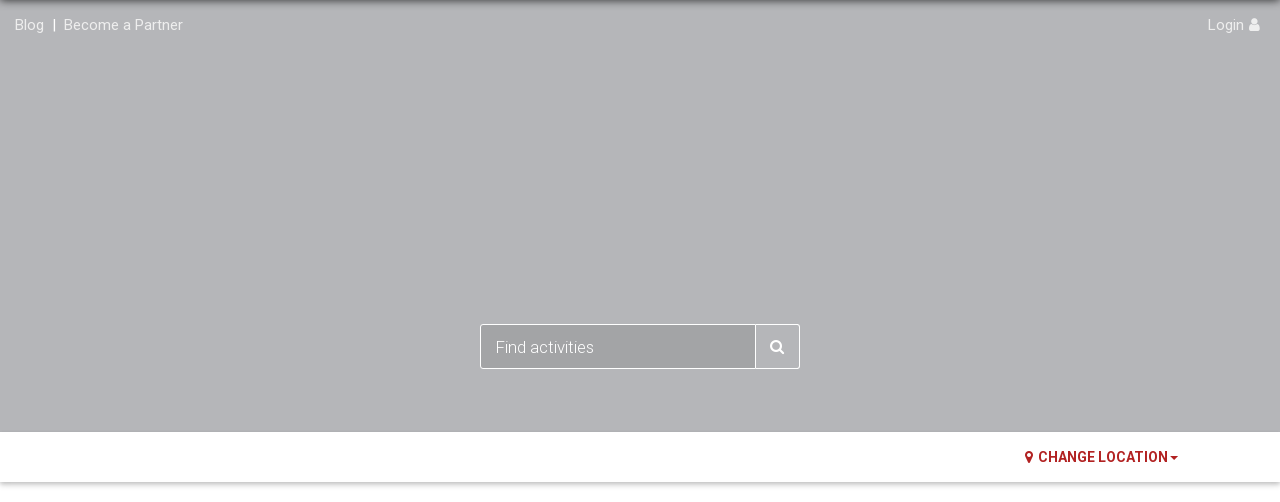

--- FILE ---
content_type: text/html; charset=UTF-8
request_url: https://hijinkslife.com/TN/redneck-comedy-tour-nashville/private-tour
body_size: 2846
content:
<!DOCTYPE html><!--[if lt IE 7]><html class="no-js lt-ie9 lt-ie8 lt-ie7"> <![endif]--><!--[if IE 7]><html class="no-js lt-ie9 lt-ie8"> <![endif]--><!--[if IE 8]><html class="no-js lt-ie9"> <![endif]--><!--[if gt IE 8]><!--><html class="no-js"><!--<![endif]--><head><script>
      window.prerenderReady = false;
    </script><title>Hijinks | Discover Life Experiences & Local Activities</title><meta charset="utf-8"/><meta http-equiv="X-UA-Compatible" content="IE=edge"/><base href="/"/><meta name="fragment" content="!"/><meta name="google-site-verification" content="_fae7QIBeiSTt2KA2ezce7MgBL4Ecw8woXd2mr-_24I"/><meta name="fragment" content="!"/><meta name="og:type" content="article"/><meta name="og:title" content="Hijinks | Discover Life Experiences & Local Activities"/><meta name="title" content="Hijinks | Discover Life Experiences & Local Activities"/><meta name="og:description" content="Hijinks is the online marketplace that makes it easy to discover and enjoy incredible life experiences with friends, family, and co-workers."/><meta name="description" content="Hijinks is the online marketplace that makes it easy to discover and enjoy incredible life experiences with friends, family, and co-workers."/><meta name="og:image" content="https://d2c25d4j23sfmm.cloudfront.net/logo-blue.jpg"/><meta name="og:image:width" content="236"/><meta name="og:image:height" content="211"/><meta name="og:type" content="website"/><meta name="twitter:card" content="summary"/><meta name="twitter:title" content="Hijinks | Discover Life Experiences & Local Activities"/><meta name="twitter:site" content="@hijinkslife"/><meta name="twitter:image" content="https://d2c25d4j23sfmm.cloudfront.net/logo-blue.jpg"/><meta name="twitter:image:width" content="236"/><meta name="twitter:image:height" content="211"/><meta name="viewport" content="width=device-width, user-scalable=no"/><meta name="apple-mobile-web-app-title" content="Hijinks"/><meta name="robots" content="max-image-preview:standard"/><script src="https://maps.googleapis.com/maps/api/js?key=AIzaSyBb7rxbIOywjG1eFUvwNCIg9D5gH9dSroY" defer></script><link rel="shortcut icon" href="https://d2c25d4j23sfmm.cloudfront.net/favicon.ico" type="image/x-icon"/><link rel="apple-touch-icon" href="https://d2c25d4j23sfmm.cloudfront.net/apple-touch-icon.png"/><link rel="apple-touch-icon" sizes="57x57" href="https://d2c25d4j23sfmm.cloudfront.net/apple-icon-57x57.png"/><link rel="apple-touch-icon" sizes="60x60" href="https://d2c25d4j23sfmm.cloudfront.net/apple-icon-60x60.png"/><link rel="apple-touch-icon" sizes="72x72" href="https://d2c25d4j23sfmm.cloudfront.net/apple-icon-72x72.png"/><link rel="apple-touch-icon" sizes="76x76" href="https://d2c25d4j23sfmm.cloudfront.net/apple-76x76.png"/><link rel="apple-touch-icon" sizes="114x114" href="https://d2c25d4j23sfmm.cloudfront.net/apple-icon-114x114.png"/><link rel="apple-touch-icon" sizes="120x120" href="https://d2c25d4j23sfmm.cloudfront.net/apple-icon-120x120.png"/><link rel="apple-touch-icon" sizes="144x144" href="https://d2c25d4j23sfmm.cloudfront.net/apple-icon-144x144.png"/><link rel="apple-touch-icon" sizes="152x152" href="https://d2c25d4j23sfmm.cloudfront.net/apple-icon-152x152.png"/><link rel="apple-touch-icon" sizes="180x180" href="https://d2c25d4j23sfmm.cloudfront.net/apple-icon-180x180.png"/><link rel="stylesheet" href="app/bdb56f66.vendor.css"><link rel="stylesheet" href="app/e9a44cb9.app.css"><link rel="preconnect" href="https://fonts.googleapis.com"/><link rel="preconnect" href="https://fonts.gstatic.com" crossorigin/><link href="https://fonts.googleapis.com/css2?family=Roboto:ital,wght@0,100;0,300;0,400;0,500;0,700;0,900;1,100;1,300;1,400;1,500;1,700;1,900&display=swap" rel="stylesheet"/><script type="text/javascript">
      window.setTimeout(function () {
        window.$zopim ||
          (function (d, s) {
            var z = ($zopim = function (c) {
                z._.push(c);
              }),
              $ = (z.s = d.createElement(s)),
              e = d.getElementsByTagName(s)[0];
            z.set = function (o) {
              z.set._.push(o);
            };
            z._ = [];
            z.set._ = [];
            $.async = !0;
            $.setAttribute("charset", "utf-8");
            $.src = "https://v2.zopim.com/?CfF6f52lPvOwjBuYAnjoZrocMRoswEAR";
            z.t = +new Date();
            $.type = "text/javascript";
            e.parentNode.insertBefore($, e);
          })(document, "script");
      }, 7500);
    </script><script async src="https://www.googletagmanager.com/gtag/js?id=G-7102E3GHTN"></script><script>
      window.dataLayer = window.dataLayer || [];
      function gtag() {
        dataLayer.push(arguments);
      }
      gtag("js", new Date());
      gtag("config", "G-7102E3GHTN");
    </script></head><body ng-app="hijinksApp"><!--[if lt IE 7]><p class="browsehappy"> You are using an <strong>outdated</strong> browser. Please <a href="http://browsehappy.com/">upgrade your browser</a> to improve your experience.</p><![endif]--><div class="noPrint" ng-include="'components/navbar/navbar.html'"></div><div id="all"><div id="content"><div ui-view=""></div></div><div id="footer" data-animate="fadeInUp" class="noPrint"><div class="container"><div class="col-md-2 col-sm-6"><h4>Pages</h4><ul><li> <a target="_self" ng-href="https://hijinkslife.com/blog/{{selectedMarket? 'category/' + selectedMarket.toLowerCase() + '/': ''}}">Blog</a></li><li> <a target="_self" href="https://hijinkslife.com/about-hijinks/">About Us</a></li><li> <a target="_self" href="https://hijinkslife.com/customer-support/">Customer Support</a></li><li> <a target="_self" href="https://hijinkslife.com/join/">Become a Partner</a></li><li> <a class="text-muted" target="_self" href="https://hijinkslife.com/group/">Group Bookings</a></li><li> <a class="text-muted" target="_self" href="https://hijinkslife.com/privacy.htm">Privacy Policy</a></li><li> <a class="text-muted" target="_self" href="https://hijinkslife.com/terms.htm">Terms of Use</a></li></ul></div><div class="col-md-4 col-sm-6"><h4>About</h4><p class="text-muted"> Hijinks makes it easy to find and book life experiences & local activities to enjoy with the people who matter most. Discover your next adventure today!</p><hr class="hidden-md hidden-lg"/></div><div class="col-md-3 col-sm-6"><h4>Support</h4><p class="text-muted"> Have questions or need help? Contact us at <strong><a href="mailto:info@hijinkslife.com">info@hijinkslife.com</a></strong></p></div><div class="col-md-3 col-sm-6"><h4>Partner With Us</h4><p class="text-muted"> Interested in having your experience listed on Hijinks? Find out more on our <a target="_self" href="https://hijinkslife.com/join/">partner page</a>.</p><hr/><h4>Stay in touch</h4><p class="social"><a target="_blank" href="https://www.facebook.com/hijinkslife" class="facebook external" data-animate-hover="shake"><i class="fa fa-facebook"></i></a><a target="_blank" href="https://www.instagram.com/hijinks.life/" class="instagram external" data-animate-hover="shake"><ix class="fa fa-instagram"></ix></a><a href="mailto:info@hijinkslife.com" class="email external" data-animate-hover="shake"><i class="fa fa-envelope"></i></a></p></div></div><div id="copyright"><div class="container"><div class="col-md-12 text-center">Hijinks © 2024</div></div></div></div></div> <!--[if lt IE 9]><script src="bower_components/es5-shim/es5-shim.js"></script><script src="bower_components/json3/lib/json3.min.js"></script><![endif]--><script src="app/30065b80.vendor.js"></script><script src="app/fe4121da.app.js"></script><script>
      !(function (f, b, e, v, n, t, s) {
        if (f.fbq) return;
        n = f.fbq = function () {
          n.callMethod
            ? n.callMethod.apply(n, arguments)
            : n.queue.push(arguments);
        };
        if (!f._fbq) f._fbq = n;
        n.push = n;
        n.loaded = !0;
        n.version = "2.0";
        n.queue = [];
        t = b.createElement(e);
        t.async = !0;
        t.src = v;
        s = b.getElementsByTagName(e)[0];
        s.parentNode.insertBefore(t, s);
      })(
        window,
        document,
        "script",
        "https://connect.facebook.net/en_US/fbevents.js"
      );

      fbq("init", "1062718247182093");
      fbq("track", "PageView");
    </script><noscript><img alt="facebook pixel" height="1" width="1" style="display: none" src="https://www.facebook.com/tr?id=1062718247182093&ev=PageView&noscript=1"/></noscript><script>
      window.fbAsyncInit = function () {
        FB.init({
          appId: "1819719704906264" /*1893811327497101*/,
          xfbml: true,
          version: "v3.2",
        });
      };

      (function (d, s, id) {
        var js,
          fjs = d.getElementsByTagName(s)[0];
        if (d.getElementById(id)) {
          return;
        }
        js = d.createElement(s);
        js.id = id;
        js.src = "//connect.facebook.net/en_US/sdk.js";
        fjs.parentNode.insertBefore(js, fjs);
      })(document, "script", "facebook-jssdk");
    </script><script src="https://use.fontawesome.com/cdef807916.js" defer></script><script defer src="https://static.cloudflareinsights.com/beacon.min.js/vcd15cbe7772f49c399c6a5babf22c1241717689176015" integrity="sha512-ZpsOmlRQV6y907TI0dKBHq9Md29nnaEIPlkf84rnaERnq6zvWvPUqr2ft8M1aS28oN72PdrCzSjY4U6VaAw1EQ==" data-cf-beacon='{"version":"2024.11.0","token":"df8534c2aa5140a3aa3ac453eb27858e","r":1,"server_timing":{"name":{"cfCacheStatus":true,"cfEdge":true,"cfExtPri":true,"cfL4":true,"cfOrigin":true,"cfSpeedBrain":true},"location_startswith":null}}' crossorigin="anonymous"></script>
</body></html>

--- FILE ---
content_type: text/css; charset=UTF-8
request_url: https://hijinkslife.com/app/e9a44cb9.app.css
body_size: 27850
content:
.showIfLast td:after{content:""!important}.stripe-button-el{display:none!important}.dropdown{text-align:left}.btn-group:hover>.dropdown-menu{display:block}.panel-footer{background-color:#eee}.post .image img{margin-left:auto;margin-right:auto;-moz-box-shadow:0 0 5px #686961;-webkit-box-shadow:0 0 5px #686961;box-shadow:0 0 5px #686961}.browsehappy{margin:.2em 0;background:#ccc;color:#000;padding:.2em 0}input[type=color],input[type=date],input[type=datetime-local],input[type=datetime],input[type=email],input[type=month],input[type=number],input[type=password],input[type=search],input[type=tel],input[type=time],input[type=url],input[type=week],textarea{border-radius:0!important;background-color:#fff;border:1px solid #d5d5d5;padding:5px 8px 6px;font-size:14px;font-family:Roboto;-webkit-box-shadow:none!important;box-shadow:none!important;-webkit-transition-duration:.1s;transition-duration:.1s}input[type=text]{border-radius:0!important;background-color:#fff;border:1px solid #d5d5d5;padding:5px 8px 6px;font-size:14px;font-family:Roboto;-webkit-box-shadow:none!important;box-shadow:none!important;-webkit-transition-duration:.1s;transition-duration:.1s}.input-icon>.search-icon{padding:0 3px;z-index:2;position:absolute;top:1px;bottom:1px;left:3px;line-height:28px;display:inline-block;color:#909090;font-size:16px}.nav-search .nav-search-icon{color:#6fb3e0!important;font-size:14px!important;line-height:24px!important;background-color:transparent}.nav-search .nav-search-icon{border:none;border-radius:0;padding:0 3px!important}.nav-search .search-icon{text-align:center}.nav-search .input-icon{position:relative}.nav-search span.input-icon{display:inline-block}.nav-search .input-icon>input{padding-left:24px;padding-right:6px}.sw-search{float:right;margin-top:-4.5px}.nav-search .nav-search-input{border:1px solid #6fb3e0;width:152px;height:28px!important;padding-top:2px;padding-bottom:2px;border-radius:4px!important;font-size:13px;line-height:1.3;color:#666!important;z-index:11;-webkit-transition:width ease .15s;transition:width ease .15s}.btn{border-radius:2px}.btn-orange{background-color:#e87528;color:#fff}.btn-orange:hover{background-color:#f0853d;color:#fff}.hijinks-blue{color:#0a2f4d!important}.hijinks-blue-background{background-color:#0a2f4d!important}.hijinks-red{color:#b22222!important}.hijinks-link-blue{color:#0057d9}.hijinks-orange{color:#e87528!important}.hijinks-orange-background{background-color:#e87528!important}.tripadvisor-yellow{color:#ffbe35!important}.accent{color:#43abc9!important}.accent-background{background-color:#43abc9!important}.custom-dropdown{height:initial}.custom-dropdown{-webkit-appearance:none;background-image:url(https://upload.wikimedia.org/wikipedia/commons/2/21/Ic_arrow_drop_down_48px.svg);background-repeat:no-repeat;background-position:right center;background-size:20px}.search-icon{margin-top:1px}.panel{box-shadow:none;-webkit-box-shadow:none}.center-vertical,.vertical-center{position:absolute;right:0;top:50%;transform:translateY(-50%)}.bootstrap-vertical{display:inline-block;vertical-align:middle;float:none}@media only screen and (max-width:992px){.center-vertical{position:relative!important;transform:translateY(0)!important}.bootstrap-vertical{width:100%}}@media only screen and (max-width:768px){h1{font-size:30px!important}.center-mobile{text-align:center}}.no-border{border-radius:1px!important}body:before{content:"";position:fixed;top:-10px;left:0;width:100%;height:10px;z-index:100;-webkit-box-shadow:0 0 10px rgba(0,0,0,.8);-moz-box-shadow:0 0 10px rgba(0,0,0,.8);box-shadow:0 0 10px rgba(0,0,0,.8)}.buffer-bottom{margin-bottom:20px}.buffer-top{margin-top:20px}body.iosBugFixCaret.modal-open{position:fixed;width:100%}.white-background{background-color:#fff}.center-column{justify-content:center}.ng-cloak,.x-ng-cloak,[data-ng-cloak],[ng-cloak],[ng\:cloak],[x-ng-cloak]{display:none!important}.carousel-control{height:90%;width:8%}@media screen{.noScreen{display:none}}@media print{.noPrint{display:none}}@page{size:auto;margin:0}.text-input{border:1px solid #d5d5d5;padding:5px 8px 6px;font-size:14px;font-family:Roboto;-webkit-box-shadow:none!important;box-shadow:none!important;-webkit-transition-duration:.1s;transition-duration:.1s}img ['lazy-load']{background-color:gray;background-image:url(https://d2c25d4j23sfmm.cloudfront.net/checkered.png)}.btn-facebook{color:#fff;background-color:#3b5998;border-color:#133783}.btn-twitter{color:#fff;background-color:#2daddc;border-color:#0271bf}.btn-google-plus{color:#fff;background-color:#dd4b39;border-color:#c53727}.btn-github{color:#fff;background-color:#fafafa;border-color:#ccc}.line{width:100%;text-align:center;border-bottom:1px solid #e6e6e6;line-height:.1em;margin:10px 0 20px}.line-text{background:#fff;padding:0 10px}.trash{color:#d15b47}.wrapper{min-height:100%;position:relative;overflow:hidden}.wrapper:after,.wrapper:before{content:" ";display:table}.wrapper:after{clear:both}.layout-boxed .wrapper{max-width:1250px;margin:0 auto;min-height:100%;box-shadow:0 0 8px rgba(0,0,0,.5);position:relative}.layout-boxed{background:url(../img/boxed-bg.jpg) repeat fixed}.content-wrapper,.main-footer,.right-side{-webkit-transition:-webkit-transform .3s ease-in-out,margin .3s ease-in-out;-moz-transition:-moz-transform .3s ease-in-out,margin .3s ease-in-out;-o-transition:-o-transform .3s ease-in-out,margin .3s ease-in-out;transition:transform .3s ease-in-out,margin .3s ease-in-out;margin-left:230px;z-index:820}.layout-top-nav .content-wrapper,.layout-top-nav .main-footer,.layout-top-nav .right-side{margin-left:0}@media (max-width:767px){.content-wrapper,.main-footer,.right-side{margin-left:0}}@media (min-width:768px){.sidebar-collapse .content-wrapper,.sidebar-collapse .main-footer,.sidebar-collapse .right-side{margin-left:0}}@media (max-width:767px){.sidebar-open .content-wrapper,.sidebar-open .main-footer,.sidebar-open .right-side{-webkit-transform:translate(230px,0);-ms-transform:translate(230px,0);-o-transform:translate(230px,0);transform:translate(230px,0)}}.content-wrapper,.right-side{min-height:100%;z-index:800}.main-footer{background:#fff;padding:15px;color:#444;border-top:1px solid #d2d6de}.fixed .left-side,.fixed .main-header,.fixed .main-sidebar{position:fixed}.fixed .main-header{top:0;right:0;left:0}.fixed .content-wrapper,.fixed .right-side{padding-top:50px}@media (max-width:767px){.fixed .content-wrapper,.fixed .right-side{padding-top:100px}}.fixed.layout-boxed .wrapper{max-width:100%}body.hold-transition .content-wrapper,body.hold-transition .left-side,body.hold-transition .main-footer,body.hold-transition .main-header .logo,body.hold-transition .main-header .navbar,body.hold-transition .main-sidebar,body.hold-transition .right-side{-webkit-transition:none;-o-transition:none;transition:none}.content{min-height:250px;padding:15px;margin-right:auto;margin-left:auto;padding-left:15px;padding-right:15px}.page-header{margin:10px 0 20px 0;font-size:22px}.page-header>small{color:#666;display:block;margin-top:5px}.main-header{position:relative;max-height:100px;z-index:1030}.main-header .navbar{-webkit-transition:margin-left .3s ease-in-out;-o-transition:margin-left .3s ease-in-out;transition:margin-left .3s ease-in-out;margin-bottom:0;margin-left:230px;border:none;min-height:50px;border-radius:0}.layout-top-nav .main-header .navbar{margin-left:0}.main-header #navbar-search-input.form-control{background:rgba(255,255,255,.2);border-color:transparent}.main-header #navbar-search-input.form-control:active,.main-header #navbar-search-input.form-control:focus{border-color:rgba(0,0,0,.1);background:rgba(255,255,255,.9)}.main-header #navbar-search-input.form-control::-moz-placeholder{color:#ccc;opacity:1}.main-header #navbar-search-input.form-control:-ms-input-placeholder{color:#ccc}.main-header #navbar-search-input.form-control::-webkit-input-placeholder{color:#ccc}.main-header .navbar-custom-menu,.main-header .navbar-right{float:right}@media (max-width:991px){.main-header .navbar-custom-menu a,.main-header .navbar-right a{color:inherit;background:0 0}}@media (max-width:767px){.main-header .navbar-right{float:none}.navbar-collapse .main-header .navbar-right{margin:7.5px -15px}.main-header .navbar-right>li{color:inherit;border:0}}.main-header .sidebar-toggle{float:left;background-color:transparent;background-image:none;padding:15px 15px;font-family:fontAwesome}.main-header .sidebar-toggle:before{content:"\f0c9"}.main-header .sidebar-toggle:hover{color:#fff}.main-header .sidebar-toggle:active,.main-header .sidebar-toggle:focus{background:0 0}.main-header .sidebar-toggle .icon-bar{display:none}.main-header .navbar .nav>li.user>a>.fa,.main-header .navbar .nav>li.user>a>.glyphicon,.main-header .navbar .nav>li.user>a>.ion{margin-right:5px}.main-header .navbar .nav>li>a>.label{position:absolute;top:9px;right:7px;text-align:center;font-size:9px;padding:2px 3px;line-height:.9}.main-header .logo{-webkit-transition:width .3s ease-in-out;-o-transition:width .3s ease-in-out;transition:width .3s ease-in-out;display:block;float:left;height:50px;font-size:20px;line-height:50px;text-align:center;width:230px;font-family:"Helvetica Neue",Helvetica,Arial,sans-serif;padding:0 15px;font-weight:300;overflow:hidden}.main-header .logo .logo-lg{display:block}.main-header .logo .logo-mini{display:none}.main-header .navbar-brand{color:#fff}.content-header{position:relative;padding:15px 15px 0 15px}.content-header>h1{margin:0;font-size:24px}.content-header>h1>small{font-size:15px;display:inline-block;padding-left:4px;font-weight:300}.content-header>.breadcrumb{float:right;background:0 0;margin-top:0;margin-bottom:0;font-size:12px;padding:7px 5px;position:absolute;top:15px;right:10px;border-radius:2px}.content-header>.breadcrumb>li>a{color:#444;text-decoration:none;display:inline-block}.content-header>.breadcrumb>li>a>.fa,.content-header>.breadcrumb>li>a>.glyphicon,.content-header>.breadcrumb>li>a>.ion{margin-right:5px}.content-header>.breadcrumb>li+li:before{content:'>\00a0'}@media (max-width:991px){.content-header>.breadcrumb{position:relative;margin-top:5px;top:0;right:0;float:none;background:#d2d6de;padding-left:10px}.content-header>.breadcrumb li:before{color:#97a0b3}}@media (max-width:991px){.navbar-custom-menu .navbar-nav>li{float:left}.navbar-custom-menu .navbar-nav{margin:0;float:left}.navbar-custom-menu .navbar-nav>li>a{padding-top:15px;padding-bottom:15px;line-height:20px}}@media (max-width:767px){.main-header{position:relative}.main-header .logo,.main-header .navbar{width:100%;float:none}.main-header .navbar{margin:0}.main-header .navbar-custom-menu{float:right}}@media (max-width:991px){.navbar-collapse.pull-left{float:none}.navbar-collapse.pull-left+.navbar-custom-menu{display:block;position:absolute;top:0;right:40px}}.left-side,.main-sidebar{position:absolute;top:0;left:0;padding-top:50px;min-height:100%;width:230px;-webkit-transition:-webkit-transform .3s ease-in-out,width .3s ease-in-out;-moz-transition:-moz-transform .3s ease-in-out,width .3s ease-in-out;-o-transition:-o-transform .3s ease-in-out,width .3s ease-in-out;transition:transform .3s ease-in-out,width .3s ease-in-out}@media (max-width:767px){.left-side,.main-sidebar{padding-top:100px}}@media (max-width:767px){.left-side,.main-sidebar{-webkit-transform:translate(-230px,0);-ms-transform:translate(-230px,0);-o-transform:translate(-230px,0);transform:translate(-230px,0)}}@media (min-width:768px){.sidebar-collapse .left-side,.sidebar-collapse .main-sidebar{-webkit-transform:translate(-230px,0);-ms-transform:translate(-230px,0);-o-transform:translate(-230px,0);transform:translate(-230px,0)}}@media (max-width:767px){.sidebar-open .left-side,.sidebar-open .main-sidebar{-webkit-transform:translate(0,0);-ms-transform:translate(0,0);-o-transform:translate(0,0);transform:translate(0,0)}}.sidebar{padding-bottom:10px}.sidebar-form input:focus{border-color:transparent}.user-panel{position:relative;width:100%;padding:10px;overflow:hidden}.user-panel:after,.user-panel:before{content:" ";display:table}.user-panel:after{clear:both}.user-panel>.image>img{width:100%;max-width:45px;height:auto}.user-panel>.info{padding:5px 5px 5px 15px;line-height:1;position:absolute;left:55px}.user-panel>.info>p{font-weight:600;margin-bottom:9px}.user-panel>.info>a{text-decoration:none;padding-right:5px;margin-top:3px;font-size:11px}.user-panel>.info>a>.fa,.user-panel>.info>a>.glyphicon,.user-panel>.info>a>.ion{margin-right:3px}.sidebar-menu-lte{list-style:none;margin:0;padding:0}.sidebar-menu-lte>li{position:relative;margin:0;padding:0}.sidebar-menu-lte>li>a{padding:12px 5px 12px 15px;display:block}.sidebar-menu-lte>li>a>.fa,.sidebar-menu-lte>li>a>.glyphicon,.sidebar-menu-lte>li>a>.ion{width:20px}.sidebar-menu-lte>li .badge,.sidebar-menu-lte>li .label{margin-right:5px}.sidebar-menu-lte>li .badge{margin-top:3px}.sidebar-menu-lte li.header{padding:10px 25px 10px 15px;font-size:12px}.sidebar-menu-lte li>a>.pull-right-container>.fa-angle-left{width:auto;height:auto;padding:0;margin-right:10px}.sidebar-menu-lte li.active>a>.pull-right-container>.fa-angle-left{-webkit-transform:rotate(-90deg);-ms-transform:rotate(-90deg);-o-transform:rotate(-90deg);transform:rotate(-90deg)}.sidebar-menu-lte li.active>.treeview-menu{display:block}.sidebar-menu-lte .treeview-menu{display:none;list-style:none;padding:0;margin:0;padding-left:5px}.sidebar-menu-lte .treeview-menu .treeview-menu{padding-left:20px}.sidebar-menu-lte .treeview-menu>li{margin:0}.sidebar-menu-lte .treeview-menu>li>a{padding:5px 5px 5px 15px;display:block;font-size:14px}.sidebar-menu-lte .treeview-menu>li>a>.fa,.sidebar-menu-lte .treeview-menu>li>a>.glyphicon,.sidebar-menu-lte .treeview-menu>li>a>.ion{width:20px}.sidebar-menu-lte .treeview-menu>li>a>.fa-angle-down,.sidebar-menu-lte .treeview-menu>li>a>.pull-right-container>.fa-angle-left{width:auto}@media (min-width:768px){.sidebar-mini.sidebar-collapse .content-wrapper,.sidebar-mini.sidebar-collapse .main-footer,.sidebar-mini.sidebar-collapse .right-side{margin-left:50px;z-index:840}.sidebar-mini.sidebar-collapse .main-sidebar{-webkit-transform:translate(0,0);-ms-transform:translate(0,0);-o-transform:translate(0,0);transform:translate(0,0);width:50px;z-index:850}.sidebar-mini.sidebar-collapse .sidebar-menu-lte>li{position:relative}.sidebar-mini.sidebar-collapse .sidebar-menu-lte>li>a{margin-right:0}.sidebar-mini.sidebar-collapse .sidebar-menu-lte>li>a>span{border-top-right-radius:4px}.sidebar-mini.sidebar-collapse .sidebar-menu-lte>li:not(.treeview)>a>span{border-bottom-right-radius:4px}.sidebar-mini.sidebar-collapse .sidebar-menu-lte>li>.treeview-menu{padding-top:5px;padding-bottom:5px;border-bottom-right-radius:4px}.sidebar-mini.sidebar-collapse .sidebar-menu-lte>li:hover>.treeview-menu,.sidebar-mini.sidebar-collapse .sidebar-menu-lte>li:hover>a>span:not(.pull-right){display:block;position:absolute;width:180px;left:50px}.sidebar-mini.sidebar-collapse .sidebar-menu-lte>li:hover>a>span{top:0;margin-left:-3px;padding:12px 5px 12px 20px;background-color:inherit}.sidebar-mini.sidebar-collapse .sidebar-menu-lte>li:hover>a>.pull-right-container{float:right;width:auto;left:200px;top:10px}.sidebar-mini.sidebar-collapse .sidebar-menu-lte>li:hover>a>.pull-right-container>.label:not(:first-of-type){display:none}.sidebar-mini.sidebar-collapse .sidebar-menu-lte>li:hover>.treeview-menu{top:44px;margin-left:0}.sidebar-mini.sidebar-collapse .main-sidebar .user-panel>.info,.sidebar-mini.sidebar-collapse .sidebar-form,.sidebar-mini.sidebar-collapse .sidebar-menu-lte li.header,.sidebar-mini.sidebar-collapse .sidebar-menu-lte>li>.treeview-menu,.sidebar-mini.sidebar-collapse .sidebar-menu-lte>li>a>.pull-right,.sidebar-mini.sidebar-collapse .sidebar-menu-lte>li>a>span{display:none;-webkit-transform:translateZ(0)}.sidebar-mini.sidebar-collapse .main-header .logo{width:50px}.sidebar-mini.sidebar-collapse .main-header .logo>.logo-mini{display:block;margin-left:-15px;margin-right:-15px;font-size:18px}.sidebar-mini.sidebar-collapse .main-header .logo>.logo-lg{display:none}.sidebar-mini.sidebar-collapse .main-header .navbar{margin-left:50px}}.main-sidebar .user-panel,.sidebar-menu-lte,.sidebar-menu-lte>li.header{white-space:nowrap;overflow:hidden}.sidebar-menu-lte:hover{overflow:visible}.sidebar-form,.sidebar-menu-lte>li.header{overflow:hidden;text-overflow:clip}.sidebar-menu-lte li>a{position:relative}.sidebar-menu-lte li>a>.pull-right-container{position:absolute;right:10px;top:50%;margin-top:-7px}.control-sidebar-bg{position:fixed;z-index:1000;bottom:0}.control-sidebar,.control-sidebar-bg{top:0;right:-230px;width:230px;-webkit-transition:right .3s ease-in-out;-o-transition:right .3s ease-in-out;transition:right .3s ease-in-out}.control-sidebar{position:absolute;padding-top:50px;z-index:1010}@media (max-width:768px){.control-sidebar{padding-top:100px}}.control-sidebar>.tab-content{padding:10px 15px}.control-sidebar.control-sidebar-open,.control-sidebar.control-sidebar-open+.control-sidebar-bg{right:0}.control-sidebar-open .control-sidebar,.control-sidebar-open .control-sidebar-bg{right:0}@media (min-width:768px){.control-sidebar-open .content-wrapper,.control-sidebar-open .main-footer,.control-sidebar-open .right-side{margin-right:230px}}.nav-tabs.control-sidebar-tabs>li:first-of-type>a,.nav-tabs.control-sidebar-tabs>li:first-of-type>a:focus,.nav-tabs.control-sidebar-tabs>li:first-of-type>a:hover{border-left-width:0}.nav-tabs.control-sidebar-tabs>li>a{border-radius:0}.nav-tabs.control-sidebar-tabs>li>a,.nav-tabs.control-sidebar-tabs>li>a:hover{border-top:none;border-right:none;border-left:1px solid transparent;border-bottom:1px solid transparent}.nav-tabs.control-sidebar-tabs>li>a .icon{font-size:16px}.nav-tabs.control-sidebar-tabs>li.active>a,.nav-tabs.control-sidebar-tabs>li.active>a:active,.nav-tabs.control-sidebar-tabs>li.active>a:focus,.nav-tabs.control-sidebar-tabs>li.active>a:hover{border-top:none;border-right:none;border-bottom:none}@media (max-width:768px){.nav-tabs.control-sidebar-tabs{display:table}.nav-tabs.control-sidebar-tabs>li{display:table-cell}}.control-sidebar-heading{font-weight:400;font-size:16px;padding:10px 0;margin-bottom:10px}.control-sidebar-subheading{display:block;font-weight:400;font-size:14px}.control-sidebar-menu{list-style:none;padding:0;margin:0 -15px}.control-sidebar-menu>li>a{display:block;padding:10px 15px}.control-sidebar-menu>li>a:after,.control-sidebar-menu>li>a:before{content:" ";display:table}.control-sidebar-menu>li>a:after{clear:both}.control-sidebar-menu>li>a>.control-sidebar-subheading{margin-top:0}.control-sidebar-menu .menu-icon{float:left;width:35px;height:35px;border-radius:50%;text-align:center;line-height:35px}.control-sidebar-menu .menu-info{margin-left:45px;margin-top:3px}.control-sidebar-menu .menu-info>.control-sidebar-subheading{margin:0}.control-sidebar-menu .menu-info>p{margin:0;font-size:11px}.control-sidebar-menu .progress{margin:0}.control-sidebar-dark{color:#b8c7ce}.control-sidebar-dark,.control-sidebar-dark+.control-sidebar-bg{background:#222d32}.control-sidebar-dark .nav-tabs.control-sidebar-tabs{border-bottom:#1c2529}.control-sidebar-dark .nav-tabs.control-sidebar-tabs>li>a{background:#181f23;color:#b8c7ce}.control-sidebar-dark .nav-tabs.control-sidebar-tabs>li>a,.control-sidebar-dark .nav-tabs.control-sidebar-tabs>li>a:focus,.control-sidebar-dark .nav-tabs.control-sidebar-tabs>li>a:hover{border-left-color:#141a1d;border-bottom-color:#141a1d}.control-sidebar-dark .nav-tabs.control-sidebar-tabs>li>a:active,.control-sidebar-dark .nav-tabs.control-sidebar-tabs>li>a:focus,.control-sidebar-dark .nav-tabs.control-sidebar-tabs>li>a:hover{background:#1c2529}.control-sidebar-dark .nav-tabs.control-sidebar-tabs>li>a:hover{color:#fff}.control-sidebar-dark .nav-tabs.control-sidebar-tabs>li.active>a,.control-sidebar-dark .nav-tabs.control-sidebar-tabs>li.active>a:active,.control-sidebar-dark .nav-tabs.control-sidebar-tabs>li.active>a:focus,.control-sidebar-dark .nav-tabs.control-sidebar-tabs>li.active>a:hover{background:#222d32;color:#fff}.control-sidebar-dark .control-sidebar-heading,.control-sidebar-dark .control-sidebar-subheading{color:#fff}.control-sidebar-dark .control-sidebar-menu>li>a:hover{background:#1e282c}.control-sidebar-dark .control-sidebar-menu>li>a .menu-info>p{color:#b8c7ce}.control-sidebar-light{color:#5e5e5e}.control-sidebar-light,.control-sidebar-light+.control-sidebar-bg{background:#f9fafc;border-left:1px solid #d2d6de}.control-sidebar-light .nav-tabs.control-sidebar-tabs{border-bottom:#d2d6de}.control-sidebar-light .nav-tabs.control-sidebar-tabs>li>a{background:#e8ecf4;color:#444}.control-sidebar-light .nav-tabs.control-sidebar-tabs>li>a,.control-sidebar-light .nav-tabs.control-sidebar-tabs>li>a:focus,.control-sidebar-light .nav-tabs.control-sidebar-tabs>li>a:hover{border-left-color:#d2d6de;border-bottom-color:#d2d6de}.control-sidebar-light .nav-tabs.control-sidebar-tabs>li>a:active,.control-sidebar-light .nav-tabs.control-sidebar-tabs>li>a:focus,.control-sidebar-light .nav-tabs.control-sidebar-tabs>li>a:hover{background:#eff1f7}.control-sidebar-light .nav-tabs.control-sidebar-tabs>li.active>a,.control-sidebar-light .nav-tabs.control-sidebar-tabs>li.active>a:active,.control-sidebar-light .nav-tabs.control-sidebar-tabs>li.active>a:focus,.control-sidebar-light .nav-tabs.control-sidebar-tabs>li.active>a:hover{background:#f9fafc;color:#111}.control-sidebar-light .control-sidebar-heading,.control-sidebar-light .control-sidebar-subheading{color:#111}.control-sidebar-light .control-sidebar-menu{margin-left:-14px}.control-sidebar-light .control-sidebar-menu>li>a:hover{background:#f4f4f5}.control-sidebar-light .control-sidebar-menu>li>a .menu-info>p{color:#5e5e5e}.dropdown-menu{box-shadow:none;border-color:#eee}.dropdown-menu>li>a{color:#777}.dropdown-menu>li>a>.fa,.dropdown-menu>li>a>.glyphicon,.dropdown-menu>li>a>.ion{margin-right:10px}.dropdown-menu>li>a:hover{background-color:#e1e3e9;color:#333}.dropdown-menu>.divider{background-color:#eee}.navbar-nav>.messages-menu>.dropdown-menu,.navbar-nav>.notifications-menu>.dropdown-menu,.navbar-nav>.tasks-menu>.dropdown-menu{width:280px;padding:0;margin:0;top:100%}.navbar-nav>.messages-menu>.dropdown-menu>li,.navbar-nav>.notifications-menu>.dropdown-menu>li,.navbar-nav>.tasks-menu>.dropdown-menu>li{position:relative}.navbar-nav>.messages-menu>.dropdown-menu>li.header,.navbar-nav>.notifications-menu>.dropdown-menu>li.header,.navbar-nav>.tasks-menu>.dropdown-menu>li.header{border-top-left-radius:4px;border-top-right-radius:4px;border-bottom-right-radius:0;border-bottom-left-radius:0;background-color:#fff;padding:7px 10px;border-bottom:1px solid #f4f4f4;color:#444;font-size:14px}.navbar-nav>.messages-menu>.dropdown-menu>li.footer>a,.navbar-nav>.notifications-menu>.dropdown-menu>li.footer>a,.navbar-nav>.tasks-menu>.dropdown-menu>li.footer>a{border-top-left-radius:0;border-top-right-radius:0;border-bottom-right-radius:4px;border-bottom-left-radius:4px;font-size:12px;background-color:#fff;padding:7px 10px;border-bottom:1px solid #eee;color:#444;text-align:center}@media (max-width:991px){.navbar-nav>.messages-menu>.dropdown-menu>li.footer>a,.navbar-nav>.notifications-menu>.dropdown-menu>li.footer>a,.navbar-nav>.tasks-menu>.dropdown-menu>li.footer>a{background:#fff;color:#444}}.navbar-nav>.messages-menu>.dropdown-menu>li.footer>a:hover,.navbar-nav>.notifications-menu>.dropdown-menu>li.footer>a:hover,.navbar-nav>.tasks-menu>.dropdown-menu>li.footer>a:hover{text-decoration:none;font-weight:400}.navbar-nav>.messages-menu>.dropdown-menu>li .menu,.navbar-nav>.notifications-menu>.dropdown-menu>li .menu,.navbar-nav>.tasks-menu>.dropdown-menu>li .menu{max-height:200px;margin:0;padding:0;list-style:none;overflow-x:hidden}.navbar-nav>.messages-menu>.dropdown-menu>li .menu>li>a,.navbar-nav>.notifications-menu>.dropdown-menu>li .menu>li>a,.navbar-nav>.tasks-menu>.dropdown-menu>li .menu>li>a{display:block;white-space:nowrap;border-bottom:1px solid #f4f4f4}.navbar-nav>.messages-menu>.dropdown-menu>li .menu>li>a:hover,.navbar-nav>.notifications-menu>.dropdown-menu>li .menu>li>a:hover,.navbar-nav>.tasks-menu>.dropdown-menu>li .menu>li>a:hover{background:#f4f4f4;text-decoration:none}.navbar-nav>.notifications-menu>.dropdown-menu>li .menu>li>a{color:#444;overflow:hidden;text-overflow:ellipsis;padding:10px}.navbar-nav>.notifications-menu>.dropdown-menu>li .menu>li>a>.fa,.navbar-nav>.notifications-menu>.dropdown-menu>li .menu>li>a>.glyphicon,.navbar-nav>.notifications-menu>.dropdown-menu>li .menu>li>a>.ion{width:20px}.navbar-nav>.messages-menu>.dropdown-menu>li .menu>li>a{margin:0;padding:10px 10px}.navbar-nav>.messages-menu>.dropdown-menu>li .menu>li>a>div>img{margin:auto 10px auto auto;width:40px;height:40px}.navbar-nav>.messages-menu>.dropdown-menu>li .menu>li>a>h4{padding:0;margin:0 0 0 45px;color:#444;font-size:15px;position:relative}.navbar-nav>.messages-menu>.dropdown-menu>li .menu>li>a>h4>small{color:#999;font-size:10px;position:absolute;top:0;right:0}.navbar-nav>.messages-menu>.dropdown-menu>li .menu>li>a>p{margin:0 0 0 45px;font-size:12px;color:#888}.navbar-nav>.messages-menu>.dropdown-menu>li .menu>li>a:after,.navbar-nav>.messages-menu>.dropdown-menu>li .menu>li>a:before{content:" ";display:table}.navbar-nav>.messages-menu>.dropdown-menu>li .menu>li>a:after{clear:both}.navbar-nav>.tasks-menu>.dropdown-menu>li .menu>li>a{padding:10px}.navbar-nav>.tasks-menu>.dropdown-menu>li .menu>li>a>h3{font-size:14px;padding:0;margin:0 0 10px 0;color:#666}.navbar-nav>.tasks-menu>.dropdown-menu>li .menu>li>a>.progress{padding:0;margin:0}.navbar-nav>.user-menu>.dropdown-menu{border-top-right-radius:0;border-top-left-radius:0;padding:1px 0 0 0;border-top-width:0;width:280px}.navbar-nav>.user-menu>.dropdown-menu,.navbar-nav>.user-menu>.dropdown-menu>.user-body{border-bottom-right-radius:4px;border-bottom-left-radius:4px}.navbar-nav>.user-menu>.dropdown-menu>li.user-header{height:175px;padding:10px;text-align:center}.navbar-nav>.user-menu>.dropdown-menu>li.user-header>img{z-index:5;height:90px;width:90px;border:3px solid;border-color:transparent;border-color:rgba(255,255,255,.2)}.navbar-nav>.user-menu>.dropdown-menu>li.user-header>p{z-index:5;color:#fff;color:rgba(255,255,255,.8);font-size:17px;margin-top:10px}.navbar-nav>.user-menu>.dropdown-menu>li.user-header>p>small{display:block;font-size:12px}.navbar-nav>.user-menu>.dropdown-menu>.user-body{padding:15px;border-bottom:1px solid #f4f4f4;border-top:1px solid #ddd}.navbar-nav>.user-menu>.dropdown-menu>.user-body:after,.navbar-nav>.user-menu>.dropdown-menu>.user-body:before{content:" ";display:table}.navbar-nav>.user-menu>.dropdown-menu>.user-body:after{clear:both}.navbar-nav>.user-menu>.dropdown-menu>.user-body a{color:#444}@media (max-width:991px){.navbar-nav>.user-menu>.dropdown-menu>.user-body a{background:#fff;color:#444}}.navbar-nav>.user-menu>.dropdown-menu>.user-footer{background-color:#f9f9f9;padding:10px}.navbar-nav>.user-menu>.dropdown-menu>.user-footer:after,.navbar-nav>.user-menu>.dropdown-menu>.user-footer:before{content:" ";display:table}.navbar-nav>.user-menu>.dropdown-menu>.user-footer:after{clear:both}.navbar-nav>.user-menu>.dropdown-menu>.user-footer .btn-default{color:#666}@media (max-width:991px){.navbar-nav>.user-menu>.dropdown-menu>.user-footer .btn-default:hover{background-color:#f9f9f9}}.navbar-nav>.user-menu .user-image{float:left;width:25px;height:25px;border-radius:50%;margin-right:10px;margin-top:-2px}@media (max-width:767px){.navbar-nav>.user-menu .user-image{float:none;margin-right:0;margin-top:-8px;line-height:10px}}.open:not(.dropup)>.animated-dropdown-menu{backface-visibility:visible;-webkit-animation:flipInX .7s both;-o-animation:flipInX .7s both;animation:flipInX .7s both}@keyframes flipInX{0%{transform:perspective(400px) rotate3d(1,0,0,90deg);transition-timing-function:ease-in;opacity:0}40%{transform:perspective(400px) rotate3d(1,0,0,-20deg);transition-timing-function:ease-in}60%{transform:perspective(400px) rotate3d(1,0,0,10deg);opacity:1}80%{transform:perspective(400px) rotate3d(1,0,0,-5deg)}100%{transform:perspective(400px)}}@-webkit-keyframes flipInX{0%{-webkit-transform:perspective(400px) rotate3d(1,0,0,90deg);-webkit-transition-timing-function:ease-in;opacity:0}40%{-webkit-transform:perspective(400px) rotate3d(1,0,0,-20deg);-webkit-transition-timing-function:ease-in}60%{-webkit-transform:perspective(400px) rotate3d(1,0,0,10deg);opacity:1}80%{-webkit-transform:perspective(400px) rotate3d(1,0,0,-5deg)}100%{-webkit-transform:perspective(400px)}}.navbar-custom-menu>.navbar-nav>li{position:relative}.navbar-custom-menu>.navbar-nav>li>.dropdown-menu{position:absolute;right:0;left:auto}@media (max-width:991px){.navbar-custom-menu>.navbar-nav{float:right}.navbar-custom-menu>.navbar-nav>li{position:static}.navbar-custom-menu>.navbar-nav>li>.dropdown-menu{position:absolute;right:5%;left:auto;border:1px solid #ddd;background:#fff}}.form-control{border-radius:0;box-shadow:none;border-color:#d2d6de}.form-control:focus{border-color:#3c8dbc;box-shadow:none}.form-control:-ms-input-placeholder,.form-control::-moz-placeholder,.form-control::-webkit-input-placeholder{color:#bbb;opacity:1}.form-control:not(select){-webkit-appearance:none;-moz-appearance:none;appearance:none}.form-group.has-success label{color:#00a65a}.form-group.has-success .form-control{border-color:#00a65a;box-shadow:none}.form-group.has-success .help-block{color:#00a65a}.form-group.has-warning label{color:#f39c12}.form-group.has-warning .form-control{border-color:#f39c12;box-shadow:none}.form-group.has-warning .help-block{color:#f39c12}.form-group.has-error label{color:#dd4b39}.form-group.has-error .form-control{border-color:#dd4b39;box-shadow:none}.form-group.has-error .help-block{color:#dd4b39}.btn-group-vertical .btn.btn-flat:first-of-type,.btn-group-vertical .btn.btn-flat:last-of-type{border-radius:0}.icheck>label{padding-left:0}..input-lg+.form-control-feedback.fa,.form-group-lg .form-control+.form-control-feedback.fa,.input-group-lg+.form-control-feedback.fa{line-height:46px}.form-group-sm .form-control+.form-control-feedback.fa,.input-group-sm+.form-control-feedback.fa,.input-sm+.form-control-feedback.fa{line-height:30px}.progress,.progress>.progress-bar{-webkit-box-shadow:none;box-shadow:none}.progress,.progress .progress-bar,.progress>.progress-bar,.progress>.progress-bar .progress-bar{border-radius:1px}.progress-sm,.progress.sm{height:10px}.progress-sm,.progress-sm .progress-bar,.progress.sm,.progress.sm .progress-bar{border-radius:1px}.progress-xs,.progress.xs{height:7px}.progress-xs,.progress-xs .progress-bar,.progress.xs,.progress.xs .progress-bar{border-radius:1px}.progress-xxs,.progress.xxs{height:3px}.progress-xxs,.progress-xxs .progress-bar,.progress.xxs,.progress.xxs .progress-bar{border-radius:1px}.progress.vertical{position:relative;width:30px;height:200px;display:inline-block;margin-right:10px}.progress.vertical>.progress-bar{width:100%;position:absolute;bottom:0}.progress.vertical.progress-sm,.progress.vertical.sm{width:20px}.progress.vertical.progress-xs,.progress.vertical.xs{width:10px}.progress.vertical.progress-xxs,.progress.vertical.xxs{width:3px}.progress-group .progress-text{font-weight:600}.progress-group .progress-number{float:right}.table tr>td .progress{margin:0}.progress-bar-light-blue,.progress-bar-primary{background-color:#3c8dbc}.progress-striped .progress-bar-light-blue,.progress-striped .progress-bar-primary{background-image:-webkit-linear-gradient(45deg,rgba(255,255,255,.15) 25%,transparent 25%,transparent 50%,rgba(255,255,255,.15) 50%,rgba(255,255,255,.15) 75%,transparent 75%,transparent);background-image:-o-linear-gradient(45deg,rgba(255,255,255,.15) 25%,transparent 25%,transparent 50%,rgba(255,255,255,.15) 50%,rgba(255,255,255,.15) 75%,transparent 75%,transparent);background-image:linear-gradient(45deg,rgba(255,255,255,.15) 25%,transparent 25%,transparent 50%,rgba(255,255,255,.15) 50%,rgba(255,255,255,.15) 75%,transparent 75%,transparent)}.progress-bar-green,.progress-bar-success{background-color:#00a65a}.progress-striped .progress-bar-green,.progress-striped .progress-bar-success{background-image:-webkit-linear-gradient(45deg,rgba(255,255,255,.15) 25%,transparent 25%,transparent 50%,rgba(255,255,255,.15) 50%,rgba(255,255,255,.15) 75%,transparent 75%,transparent);background-image:-o-linear-gradient(45deg,rgba(255,255,255,.15) 25%,transparent 25%,transparent 50%,rgba(255,255,255,.15) 50%,rgba(255,255,255,.15) 75%,transparent 75%,transparent);background-image:linear-gradient(45deg,rgba(255,255,255,.15) 25%,transparent 25%,transparent 50%,rgba(255,255,255,.15) 50%,rgba(255,255,255,.15) 75%,transparent 75%,transparent)}.progress-bar-aqua,.progress-bar-info{background-color:#00c0ef}.progress-striped .progress-bar-aqua,.progress-striped .progress-bar-info{background-image:-webkit-linear-gradient(45deg,rgba(255,255,255,.15) 25%,transparent 25%,transparent 50%,rgba(255,255,255,.15) 50%,rgba(255,255,255,.15) 75%,transparent 75%,transparent);background-image:-o-linear-gradient(45deg,rgba(255,255,255,.15) 25%,transparent 25%,transparent 50%,rgba(255,255,255,.15) 50%,rgba(255,255,255,.15) 75%,transparent 75%,transparent);background-image:linear-gradient(45deg,rgba(255,255,255,.15) 25%,transparent 25%,transparent 50%,rgba(255,255,255,.15) 50%,rgba(255,255,255,.15) 75%,transparent 75%,transparent)}.progress-bar-warning,.progress-bar-yellow{background-color:#f39c12}.progress-striped .progress-bar-warning,.progress-striped .progress-bar-yellow{background-image:-webkit-linear-gradient(45deg,rgba(255,255,255,.15) 25%,transparent 25%,transparent 50%,rgba(255,255,255,.15) 50%,rgba(255,255,255,.15) 75%,transparent 75%,transparent);background-image:-o-linear-gradient(45deg,rgba(255,255,255,.15) 25%,transparent 25%,transparent 50%,rgba(255,255,255,.15) 50%,rgba(255,255,255,.15) 75%,transparent 75%,transparent);background-image:linear-gradient(45deg,rgba(255,255,255,.15) 25%,transparent 25%,transparent 50%,rgba(255,255,255,.15) 50%,rgba(255,255,255,.15) 75%,transparent 75%,transparent)}.progress-bar-danger,.progress-bar-red{background-color:#dd4b39}.progress-striped .progress-bar-danger,.progress-striped .progress-bar-red{background-image:-webkit-linear-gradient(45deg,rgba(255,255,255,.15) 25%,transparent 25%,transparent 50%,rgba(255,255,255,.15) 50%,rgba(255,255,255,.15) 75%,transparent 75%,transparent);background-image:-o-linear-gradient(45deg,rgba(255,255,255,.15) 25%,transparent 25%,transparent 50%,rgba(255,255,255,.15) 50%,rgba(255,255,255,.15) 75%,transparent 75%,transparent);background-image:linear-gradient(45deg,rgba(255,255,255,.15) 25%,transparent 25%,transparent 50%,rgba(255,255,255,.15) 50%,rgba(255,255,255,.15) 75%,transparent 75%,transparent)}.small-box{border-radius:2px;position:relative;display:block;margin-bottom:20px;box-shadow:0 1px 1px rgba(0,0,0,.1)}.small-box>.inner{padding:10px}.small-box>.small-box-footer{position:relative;text-align:center;padding:3px 0;color:#fff;color:rgba(255,255,255,.8);display:block;z-index:10;background:rgba(0,0,0,.1);text-decoration:none}.small-box>.small-box-footer:hover{color:#fff;background:rgba(0,0,0,.15)}.small-box h3{font-size:38px;font-weight:700;margin:0 0 10px 0;white-space:nowrap;padding:0}.small-box p{font-size:15px}.small-box p>small{display:block;color:#f9f9f9;font-size:13px;margin-top:5px}.small-box h3,.small-box p{z-index:5}.small-box .icon{-webkit-transition:all .3s linear;-o-transition:all .3s linear;transition:all .3s linear;position:absolute;top:-10px;right:10px;z-index:0;font-size:90px;color:rgba(0,0,0,.15)}.small-box:hover{text-decoration:none;color:#f9f9f9}.small-box:hover .icon{font-size:95px}@media (max-width:767px){.small-box{text-align:center}.small-box .icon{display:none}.small-box p{font-size:12px}}.box.box-primary{border-top-color:#3c8dbc}.box.box-info{border-top-color:#00c0ef}.box.box-danger{border-top-color:#dd4b39}.box.box-warning{border-top-color:#f39c12}.box.box-success{border-top-color:#00a65a}.box.box-default{border-top-color:#d2d6de}.box.collapsed-box .box-body,.box.collapsed-box .box-footer{display:none}.box .nav-stacked-lte>li{border-bottom:1px solid #f4f4f4;margin:0}.box .nav-stacked-lte>li:last-of-type{border-bottom:none}.box.height-control .box-body{max-height:300px;overflow:auto}.box .border-right{border-right:1px solid #f4f4f4}.box .border-left{border-left:1px solid #f4f4f4}.box.box-solid{border-top:0}.box.box-solid>.box-header .btn.btn-default{background:0 0}.box.box-solid>.box-header .btn:hover,.box.box-solid>.box-header a:hover{background:rgba(0,0,0,.1)}.box.box-solid.box-default{border:1px solid #d2d6de}.box.box-solid.box-default>.box-header{color:#444;background:#d2d6de;background-color:#d2d6de}.box.box-solid.box-default>.box-header .btn,.box.box-solid.box-default>.box-header a{color:#444}.box.box-solid.box-primary{border:1px solid #3c8dbc}.box.box-solid.box-primary>.box-header{color:#fff;background:#3c8dbc;background-color:#3c8dbc}.box.box-solid.box-primary>.box-header .btn,.box.box-solid.box-primary>.box-header a{color:#fff}.box.box-solid.box-info{border:1px solid #00c0ef}.box.box-solid.box-info>.box-header{color:#fff;background:#00c0ef;background-color:#00c0ef}.box.box-solid.box-info>.box-header .btn,.box.box-solid.box-info>.box-header a{color:#fff}.box.box-solid.box-danger{border:1px solid #dd4b39}.box.box-solid.box-danger>.box-header{color:#fff;background:#dd4b39;background-color:#dd4b39}.box.box-solid.box-danger>.box-header .btn,.box.box-solid.box-danger>.box-header a{color:#fff}.box.box-solid.box-warning{border:1px solid #f39c12}.box.box-solid.box-warning>.box-header{color:#fff;background:#f39c12;background-color:#f39c12}.box.box-solid.box-warning>.box-header .btn,.box.box-solid.box-warning>.box-header a{color:#fff}.box.box-solid.box-success{border:1px solid #00a65a}.box.box-solid.box-success>.box-header{color:#fff;background:#00a65a;background-color:#00a65a}.box.box-solid.box-success>.box-header .btn,.box.box-solid.box-success>.box-header a{color:#fff}.box.box-solid>.box-header>.box-tools .btn{border:0;box-shadow:none}.box.box-solid[class*=bg]>.box-header{color:#fff}.box .box-group>.box{margin-bottom:5px}.box .knob-label{text-align:center;color:#333;font-weight:100;font-size:12px;margin-bottom:.3em}.box>.loading-img,.box>.overlay,.overlay-wrapper>.loading-img,.overlay-wrapper>.overlay{position:absolute;top:0;left:0;width:100%;height:100%}.box .overlay>.fa,.overlay-wrapper .overlay>.fa{position:absolute;top:50%;left:50%;margin-left:-15px;margin-top:-15px;color:#000;font-size:30px}.box .overlay.dark,.overlay-wrapper .overlay.dark{background:rgba(0,0,0,.5)}.box-body:after,.box-body:before,.box-footer:after,.box-footer:before,.box-header:after,.box-header:before{content:" ";display:table}.box-body:after,.box-footer:after,.box-header:after{clear:both}.box-header{color:#444;display:block;padding:10px;position:relative}.box-header.with-border{border-bottom:1px solid #f4f4f4}.collapsed-box .box-header.with-border{border-bottom:none}.box-header .box-title,.box-header>.fa,.box-header>.glyphicon,.box-header>.ion{display:inline-block;font-size:18px;margin:0;line-height:1}.box-header>.fa,.box-header>.glyphicon,.box-header>.ion{margin-right:5px}.box-header>.box-tools{position:absolute;right:10px;top:5px}.box-header>.box-tools [data-toggle=tooltip]{position:relative}.box-header>.box-tools.pull-right .dropdown-menu{right:0;left:auto}.btn-box-tool{padding:5px;font-size:12px;background:0 0;color:#97a0b3}.btn-box-tool:hover,.open .btn-box-tool{color:#606c84}.btn-box-tool.btn:active{box-shadow:none}.box-body{border-top-left-radius:0;border-top-right-radius:0;border-bottom-right-radius:3px;border-bottom-left-radius:3px;padding:10px}.no-header .box-body{border-top-right-radius:3px;border-top-left-radius:3px}.box-body>.table{margin-bottom:0}.box-body .fc{margin-top:5px}.box-body .full-width-chart{margin:-19px}.box-body.no-padding .full-width-chart{margin:-9px}.box-body .box-pane{border-top-left-radius:0;border-top-right-radius:0;border-bottom-right-radius:0;border-bottom-left-radius:3px}.box-body .box-pane-right{border-top-left-radius:0;border-top-right-radius:0;border-bottom-right-radius:3px;border-bottom-left-radius:0}.box-footer{border-top-left-radius:0;border-top-right-radius:0;border-bottom-right-radius:3px;border-bottom-left-radius:3px;border-top:1px solid #f4f4f4;padding:10px;background-color:#fff}.chart-legend{margin:10px 0}@media (max-width:991px){.chart-legend>li{float:left;margin-right:10px}}.box-comments{background:#f7f7f7}.box-comments .box-comment{padding:8px 0;border-bottom:1px solid #eee}.box-comments .box-comment:after,.box-comments .box-comment:before{content:" ";display:table}.box-comments .box-comment:after{clear:both}.box-comments .box-comment:last-of-type{border-bottom:0}.box-comments .box-comment:first-of-type{padding-top:0}.box-comments .box-comment img{float:left}.box-comments .comment-text{margin-left:40px;color:#555}.box-comments .username{color:#444;display:block;font-weight:600}.box-comments .text-muted{font-weight:400;font-size:12px}.todo-list{margin:0;padding:0;list-style:none;overflow:auto}.todo-list>li{border-radius:2px;padding:10px;background:#f4f4f4;margin-bottom:2px;border-left:2px solid #e6e7e8;color:#444}.todo-list>li:last-of-type{margin-bottom:0}.todo-list>li>input[type=checkbox]{margin:0 10px 0 5px}.todo-list>li .text{display:inline-block;margin-left:5px;font-weight:600}.todo-list>li .label{margin-left:10px;font-size:9px}.todo-list>li .tools{display:none;float:right;color:#dd4b39}.todo-list>li .tools>.fa,.todo-list>li .tools>.glyphicon,.todo-list>li .tools>.ion{margin-right:5px;cursor:pointer}.todo-list>li:hover .tools{display:inline-block}.todo-list>li.done{color:#999}.todo-list>li.done .text{text-decoration:line-through;font-weight:500}.todo-list>li.done .label{background:#d2d6de}.todo-list .danger{border-left-color:#dd4b39}.todo-list .warning{border-left-color:#f39c12}.todo-list .info{border-left-color:#00c0ef}.todo-list .success{border-left-color:#00a65a}.todo-list .primary{border-left-color:#3c8dbc}.todo-list .handle{display:inline-block;cursor:move;margin:0 5px}.chat{padding:5px 20px 5px 10px}.chat .item{margin-bottom:10px}.chat .item:after,.chat .item:before{content:" ";display:table}.chat .item:after{clear:both}.chat .item>img{width:40px;height:40px;border:2px solid transparent;border-radius:50%}.chat .item>.online{border:2px solid #00a65a}.chat .item>.offline{border:2px solid #dd4b39}.chat .item>.message{margin-left:55px;margin-top:-40px}.chat .item>.message>.name{display:block;font-weight:600}.chat .item>.attachment{border-radius:3px;background:#f4f4f4;margin-left:65px;margin-right:15px;padding:10px}.chat .item>.attachment>h4{margin:0 0 5px 0;font-weight:600;font-size:14px}.chat .item>.attachment>.filename,.chat .item>.attachment>p{font-weight:600;font-size:13px;font-style:italic;margin:0}.chat .item>.attachment:after,.chat .item>.attachment:before{content:" ";display:table}.chat .item>.attachment:after{clear:both}.box-input{max-width:200px}.modal .panel-body{color:#444}.info-box{display:block;min-height:90px;background:#fff;width:100%;box-shadow:0 1px 1px rgba(0,0,0,.1);border-radius:2px;margin-bottom:15px;color:#fff}.info-box small{font-size:14px}.info-box .progress{background:rgba(0,0,0,.2);margin:5px -10px 5px -10px;height:2px}.info-box .progress,.info-box .progress .progress-bar{border-radius:0}.info-box .progress .progress-bar{background:#fff}.info-box-icon{border-top-left-radius:2px;border-top-right-radius:0;border-bottom-right-radius:0;border-bottom-left-radius:2px;display:block;float:left;height:90px;width:90px;text-align:center;font-size:45px;line-height:90px;background:rgba(0,0,0,.2)}.info-box-icon>img{max-width:100%}.info-box-content{padding:5px 10px;margin-left:90px}.info-box-number{display:block;font-weight:700;font-size:18px}.info-box-text,.progress-description{display:block;font-size:14px;white-space:nowrap;overflow:hidden;text-overflow:ellipsis}.info-box-text{text-transform:uppercase}.info-box-more{display:block}.progress-description{margin:0}.timeline{position:relative;margin:0 0 30px 0;padding:0;list-style:none}.timeline:before{content:'';position:absolute;top:0;bottom:0;width:4px;background:#ddd;left:31px;margin:0;border-radius:2px}.timeline>li{position:relative;margin-right:10px;margin-bottom:15px}.timeline>li:after,.timeline>li:before{content:" ";display:table}.timeline>li:after{clear:both}.timeline>li>.timeline-item{-webkit-box-shadow:0 1px 1px rgba(0,0,0,.1);box-shadow:0 1px 1px rgba(0,0,0,.1);border-radius:3px;margin-top:0;background:#fff;color:#444;margin-left:60px;margin-right:15px;padding:0;position:relative}.timeline>li>.timeline-item>.time{color:#999;float:right;padding:10px;font-size:12px}.timeline>li>.timeline-item>.timeline-header{margin:0;color:#555;border-bottom:1px solid #f4f4f4;padding:10px;font-size:16px;line-height:1.1}.timeline>li>.timeline-item>.timeline-header>a{font-weight:600}.timeline>li>.timeline-item>.timeline-body,.timeline>li>.timeline-item>.timeline-footer{padding:10px}.timeline>li>.fa,.timeline>li>.glyphicon,.timeline>li>.ion{width:30px;height:30px;font-size:15px;line-height:30px;position:absolute;color:#666;background:#d2d6de;border-radius:50%;text-align:center;left:18px;top:0}.timeline>.time-label>span{font-weight:600;padding:5px;display:inline-block;background-color:#fff;border-radius:4px}.timeline-inverse>li>.timeline-item{background:#f0f0f0;border:1px solid #ddd;-webkit-box-shadow:none;box-shadow:none}.timeline-inverse>li>.timeline-item>.timeline-header{border-bottom-color:#ddd}.btn.uppercase{text-transform:uppercase}.btn.btn-flat{border-radius:0;-webkit-box-shadow:none;-moz-box-shadow:none;box-shadow:none;border-width:1px}.btn:active{-webkit-box-shadow:inset 0 3px 5px rgba(0,0,0,.125);-moz-box-shadow:inset 0 3px 5px rgba(0,0,0,.125);box-shadow:inset 0 3px 5px rgba(0,0,0,.125)}.btn:focus{outline:0}.btn.btn-file{position:relative;overflow:hidden}.btn.btn-file>input[type=file]{position:absolute;top:0;right:0;min-width:100%;min-height:100%;font-size:100px;text-align:right;opacity:0;outline:0;background:#fff;cursor:inherit;display:block}.btn-default.hover,.btn-default:active,.btn-default:hover{background-color:#e7e7e7}.btn-primary{background-color:#3c8dbc;border-color:#367fa9}.btn-primary.hover,.btn-primary:active,.btn-primary:hover{background-color:#367fa9}.btn-success{background-color:#22a158;border-color:#008d4c}.btn-success.hover,.btn-success:active,.btn-success:hover{background-color:#008d4c}.btn-danger{background-color:#dd4b39;border-color:#d73925}.btn-danger.hover,.btn-danger:active,.btn-danger:hover{background-color:#d73925}.btn-warning{background-color:#f39c12;border-color:#e08e0b}.btn-warning.hover,.btn-warning:active,.btn-warning:hover{background-color:#e08e0b}.btn-outline{border:1px solid #fff;background:0 0;color:#fff}.btn-outline:active,.btn-outline:focus,.btn-outline:hover{color:rgba(255,255,255,.7);border-color:rgba(255,255,255,.7)}.btn-link{-webkit-box-shadow:none;box-shadow:none}.btn[class*=bg-]:hover{-webkit-box-shadow:inset 0 0 100px rgba(0,0,0,.2);box-shadow:inset 0 0 100px rgba(0,0,0,.2)}.btn-app{border-radius:3px;position:relative;padding:15px 5px;margin:0 0 10px 10px;min-width:80px;height:60px;text-align:center;color:#666;border:1px solid #ddd;background-color:#f4f4f4;font-size:12px}.btn-app>.fa,.btn-app>.glyphicon,.btn-app>.ion{font-size:20px;display:block}.btn-app:hover{background:#f4f4f4;color:#444;border-color:#aaa}.btn-app:active,.btn-app:focus{-webkit-box-shadow:inset 0 3px 5px rgba(0,0,0,.125);-moz-box-shadow:inset 0 3px 5px rgba(0,0,0,.125);box-shadow:inset 0 3px 5px rgba(0,0,0,.125)}.btn-app>.badge{position:absolute;top:-3px;right:-10px;font-size:10px;font-weight:400}.callout{border-radius:3px;margin:0 0 20px 0;padding:15px 30px 15px 15px;border-left:5px solid #eee}.callout a{color:#fff;text-decoration:underline}.callout a:hover{color:#eee}.callout h4{margin-top:0;font-weight:600}.callout p:last-child{margin-bottom:0}.callout .highlight,.callout code{background-color:#fff}.callout.callout-danger{border-color:#c23321}.callout.callout-warning{border-color:#c87f0a}.callout.callout-info{border-color:#0097bc}.callout.callout-success{border-color:#00733e}.alert{border-radius:3px}.alert h4{font-weight:600}.alert .icon{margin-right:10px}.alert .close{color:#000;opacity:.2}.alert .close:hover{opacity:.5}.alert a{color:#fff;text-decoration:underline}.alert-success{border-color:#008d4c}.alert-danger,.alert-error{border-color:#d73925}.alert-warning{border-color:#e08e0b}.alert-info{border-color:#00acd6}.nav>li>a:active,.nav>li>a:focus,.nav>li>a:hover{color:#444;background:#f7f7f7}.nav-pills-lte>li>a{border-radius:0;border-top:3px solid transparent;color:#444}.nav-pills-lte>li>a>.fa,.nav-pills-lte>li>a>.glyphicon,.nav-pills-lte>li>a>.ion{margin-right:5px}.nav-pills-lte>li.active>a,.nav-pills-lte>li.active>a:focus,.nav-pills-lte>li.active>a:hover{border-top-color:#3c8dbc}.nav-pills-lte>li.active>a{font-weight:600}.nav-stacked-lte>li>a{border-radius:0;border-top:0;border-left:3px solid transparent;color:#444}.nav-stacked-lte>li.active>a,.nav-stacked-lte>li.active>a:hover{background:0 0;color:#444;border-top:0;border-left-color:#3c8dbc}.nav-stacked-lte>li.header{border-bottom:1px solid #ddd;color:#777;margin-bottom:10px;padding:5px 10px;text-transform:uppercase}.nav-tabs-custom{margin-bottom:20px;background:#fff;box-shadow:0 1px 1px rgba(0,0,0,.1);border-radius:3px}.nav-tabs-custom>.nav-tabs{margin:0;border-bottom-color:#f4f4f4;border-top-right-radius:3px;border-top-left-radius:3px}.nav-tabs-custom>.nav-tabs>li{border-top:3px solid transparent;margin-bottom:-2px;margin-right:5px}.nav-tabs-custom>.nav-tabs>li>a{color:#444;border-radius:0}.nav-tabs-custom>.nav-tabs>li>a.text-muted{color:#999}.nav-tabs-custom>.nav-tabs>li>a,.nav-tabs-custom>.nav-tabs>li>a:hover{background:0 0;margin:0}.nav-tabs-custom>.nav-tabs>li>a:hover{color:#999}.nav-tabs-custom>.nav-tabs>li:not(.active)>a:active,.nav-tabs-custom>.nav-tabs>li:not(.active)>a:focus,.nav-tabs-custom>.nav-tabs>li:not(.active)>a:hover{border-color:transparent}.nav-tabs-custom>.nav-tabs>li.active{border-top-color:#3c8dbc}.nav-tabs-custom>.nav-tabs>li.active:hover>a,.nav-tabs-custom>.nav-tabs>li.active>a{background-color:#fff;color:#444}.nav-tabs-custom>.nav-tabs>li.active>a{border-top-color:transparent;border-left-color:#f4f4f4;border-right-color:#f4f4f4}.nav-tabs-custom>.nav-tabs>li:first-of-type{margin-left:0}.nav-tabs-custom>.nav-tabs>li:first-of-type.active>a{border-left-color:transparent}.nav-tabs-custom>.nav-tabs.pull-right{float:none}.nav-tabs-custom>.nav-tabs.pull-right>li{float:right}.nav-tabs-custom>.nav-tabs.pull-right>li:first-of-type{margin-right:0}.nav-tabs-custom>.nav-tabs.pull-right>li:first-of-type>a{border-left-width:1px}.nav-tabs-custom>.nav-tabs.pull-right>li:first-of-type.active>a{border-left-color:#f4f4f4;border-right-color:transparent}.nav-tabs-custom>.nav-tabs>li.header{line-height:35px;padding:0 10px;font-size:20px;color:#444}.nav-tabs-custom>.nav-tabs>li.header>.fa,.nav-tabs-custom>.nav-tabs>li.header>.glyphicon,.nav-tabs-custom>.nav-tabs>li.header>.ion{margin-right:5px}.nav-tabs-custom>.tab-content{background:#fff;padding:10px;border-bottom-right-radius:3px;border-bottom-left-radius:3px}.nav-tabs-custom .dropdown.open>a:active,.nav-tabs-custom .dropdown.open>a:focus{background:0 0;color:#999}.nav-tabs-custom.tab-primary>.nav-tabs>li.active{border-top-color:#3c8dbc}.nav-tabs-custom.tab-info>.nav-tabs>li.active{border-top-color:#00c0ef}.nav-tabs-custom.tab-danger>.nav-tabs>li.active{border-top-color:#dd4b39}.nav-tabs-custom.tab-warning>.nav-tabs>li.active{border-top-color:#f39c12}.nav-tabs-custom.tab-success>.nav-tabs>li.active{border-top-color:#00a65a}.nav-tabs-custom.tab-default>.nav-tabs>li.active{border-top-color:#d2d6de}.pagination>li>a{background:#fafafa;color:#666}.pagination.pagination-flat>li>a{border-radius:0}.products-list{list-style:none;margin:0;padding:0}.products-list>.item{border-radius:3px;-webkit-box-shadow:0 1px 1px rgba(0,0,0,.1);box-shadow:0 1px 1px rgba(0,0,0,.1);padding:10px 0;background:#fff}.products-list>.item:after,.products-list>.item:before{content:" ";display:table}.products-list>.item:after{clear:both}.products-list .product-img{float:left}.products-list .product-img img{width:50px;height:50px}.products-list .product-info{margin-left:60px}.products-list .product-title{font-weight:600}.products-list .product-description{display:block;color:#999;overflow:hidden;white-space:nowrap;text-overflow:ellipsis}.product-list-in-box>.item{-webkit-box-shadow:none;box-shadow:none;border-radius:0;border-bottom:1px solid #f4f4f4}.product-list-in-box>.item:last-of-type{border-bottom-width:0}.table>tbody>tr>td,.table>tbody>tr>th,.table>tfoot>tr>td,.table>tfoot>tr>th,.table>thead>tr>td,.table>thead>tr>th{border-top:1px solid #f4f4f4}.table>thead>tr>th{border-bottom:2px solid #f4f4f4}.table tr td .progress{margin-top:5px}.table-bordered{border:1px solid #f4f4f4}.table-bordered>tbody>tr>td,.table-bordered>tbody>tr>th,.table-bordered>tfoot>tr>td,.table-bordered>tfoot>tr>th,.table-bordered>thead>tr>td,.table-bordered>thead>tr>th{border:1px solid #f4f4f4}.table-bordered>thead>tr>td,.table-bordered>thead>tr>th{border-bottom-width:2px}.table.no-border,.table.no-border td,.table.no-border th{border:0}table.text-center,table.text-center td,table.text-center th{text-align:center}.table.align th{text-align:left}.table.align td{text-align:right}.label-default{background-color:#d2d6de;color:#444}.direct-chat .box-body{border-bottom-right-radius:0;border-bottom-left-radius:0;position:relative;overflow-x:hidden;padding:0}.direct-chat.chat-pane-open .direct-chat-contacts{-webkit-transform:translate(0,0);-ms-transform:translate(0,0);-o-transform:translate(0,0);transform:translate(0,0)}.direct-chat-messages{-webkit-transform:translate(0,0);-ms-transform:translate(0,0);-o-transform:translate(0,0);transform:translate(0,0);padding:10px;height:250px;overflow:auto}.direct-chat-msg,.direct-chat-text{display:block}.direct-chat-msg{margin-bottom:10px}.direct-chat-msg:after,.direct-chat-msg:before{content:" ";display:table}.direct-chat-msg:after{clear:both}.direct-chat-contacts,.direct-chat-messages{-webkit-transition:-webkit-transform .5s ease-in-out;-moz-transition:-moz-transform .5s ease-in-out;-o-transition:-o-transform .5s ease-in-out;transition:transform .5s ease-in-out}.direct-chat-text{border-radius:5px;position:relative;padding:5px 10px;background:#d2d6de;border:1px solid #d2d6de;margin:5px 0 0 50px;color:#444}.direct-chat-text:after,.direct-chat-text:before{position:absolute;right:100%;top:15px;border:solid transparent;border-right-color:#d2d6de;content:' ';height:0;width:0;pointer-events:none}.direct-chat-text:after{border-width:5px;margin-top:-5px}.direct-chat-text:before{border-width:6px;margin-top:-6px}.right .direct-chat-text{margin-right:50px;margin-left:0}.right .direct-chat-text:after,.right .direct-chat-text:before{right:auto;left:100%;border-right-color:transparent;border-left-color:#d2d6de}.direct-chat-img{border-radius:50%;float:left;width:40px;height:40px}.right .direct-chat-img{float:right}.direct-chat-info{display:block;margin-bottom:2px;font-size:12px}.direct-chat-name{font-weight:600}.direct-chat-timestamp{color:#999}.direct-chat-contacts-open .direct-chat-contacts{-webkit-transform:translate(0,0);-ms-transform:translate(0,0);-o-transform:translate(0,0);transform:translate(0,0)}.direct-chat-contacts{-webkit-transform:translate(101%,0);-ms-transform:translate(101%,0);-o-transform:translate(101%,0);transform:translate(101%,0);position:absolute;top:0;bottom:0;height:250px;width:100%;background:#222d32;color:#fff;overflow:auto}.contacts-list>li{border-bottom:1px solid rgba(0,0,0,.2);padding:10px;margin:0}.contacts-list>li:after,.contacts-list>li:before{content:" ";display:table}.contacts-list>li:after{clear:both}.contacts-list>li:last-of-type{border-bottom:none}.contacts-list-img{border-radius:50%;width:40px;float:left}.contacts-list-info{margin-left:45px;color:#fff}.contacts-list-name,.contacts-list-status{display:block}.contacts-list-name{font-weight:600}.contacts-list-status{font-size:12px}.contacts-list-date{color:#aaa;font-weight:400}.contacts-list-msg{color:#999}.direct-chat-danger .right>.direct-chat-text{background:#dd4b39;border-color:#dd4b39;color:#fff}.direct-chat-danger .right>.direct-chat-text:after,.direct-chat-danger .right>.direct-chat-text:before{border-left-color:#dd4b39}.direct-chat-primary .right>.direct-chat-text{background:#3c8dbc;border-color:#3c8dbc;color:#fff}.direct-chat-primary .right>.direct-chat-text:after,.direct-chat-primary .right>.direct-chat-text:before{border-left-color:#3c8dbc}.direct-chat-warning .right>.direct-chat-text{background:#f39c12;border-color:#f39c12;color:#fff}.direct-chat-warning .right>.direct-chat-text:after,.direct-chat-warning .right>.direct-chat-text:before{border-left-color:#f39c12}.direct-chat-info .right>.direct-chat-text{background:#00c0ef;border-color:#00c0ef;color:#fff}.direct-chat-info .right>.direct-chat-text:after,.direct-chat-info .right>.direct-chat-text:before{border-left-color:#00c0ef}.direct-chat-success .right>.direct-chat-text{background:#00a65a;border-color:#00a65a;color:#fff}.direct-chat-success .right>.direct-chat-text:after,.direct-chat-success .right>.direct-chat-text:before{border-left-color:#00a65a}.users-list>li{width:25%;float:left;padding:10px;text-align:center}.users-list>li img{border-radius:50%;max-width:100%;height:auto}.users-list>li>a:hover,.users-list>li>a:hover .users-list-name{color:#999}.users-list-date,.users-list-name{display:block}.users-list-name{font-weight:600;color:#444;overflow:hidden;white-space:nowrap;text-overflow:ellipsis}.users-list-date{color:#999;font-size:12px}.carousel-control.left,.carousel-control.right{background-image:none;height:70%;margin:auto 0}.carousel-control.left span{left:0}.carousel-control.right span{right:0}.carousel-control>.fa{font-size:40px;position:absolute;top:50%;z-index:5;display:inline-block;margin-top:-20px}.modal{background:rgba(0,0,0,.3)}.modal-content{border-radius:0;-webkit-box-shadow:0 2px 3px rgba(0,0,0,.125);box-shadow:0 2px 3px rgba(0,0,0,.125);border:0}@media (min-width:768px){.modal-content{-webkit-box-shadow:0 2px 3px rgba(0,0,0,.125);box-shadow:0 2px 3px rgba(0,0,0,.125)}}.modal-primary .modal-footer,.modal-primary .modal-header{border-color:#307095}.modal-warning .modal-footer,.modal-warning .modal-header{border-color:#c87f0a}.modal-info .modal-footer,.modal-info .modal-header{border-color:#0097bc}.modal-success .modal-footer,.modal-success .modal-header{border-color:#00733e}.box-widget{border:none;position:relative}.widget-user .widget-user-header{padding:20px;height:120px;border-top-right-radius:3px;border-top-left-radius:3px}.widget-user .widget-user-username{margin-top:0;margin-bottom:5px;font-size:25px;font-weight:300;text-shadow:0 1px 1px rgba(0,0,0,.2)}.widget-user .widget-user-desc{margin-top:0}.widget-user .widget-user-image{position:absolute;top:65px;left:50%;margin-left:-45px}.widget-user .widget-user-image>img{width:90px;height:auto;border:3px solid #fff}.widget-user .box-footer{padding-top:30px}.widget-user-2 .widget-user-header{padding:20px;border-top-right-radius:3px;border-top-left-radius:3px}.widget-user-2 .widget-user-username{margin-top:5px;margin-bottom:5px;font-size:25px;font-weight:300}.widget-user-2 .widget-user-desc{margin-top:0}.widget-user-2 .widget-user-desc,.widget-user-2 .widget-user-username{margin-left:75px}.widget-user-2 .widget-user-image>img{width:65px;height:auto;float:left}.mailbox-messages>.table{margin:0}.mailbox-controls{padding:5px}.mailbox-controls.with-border{border-bottom:1px solid #f4f4f4}.mailbox-read-info{border-bottom:1px solid #f4f4f4;padding:10px}.mailbox-read-info h3{font-size:20px;margin:0}.mailbox-read-info h5{margin:0;padding:5px 0 0 0}.mailbox-read-time{color:#999;font-size:13px}.mailbox-read-message{padding:10px}.mailbox-attachments li{float:left;width:200px;border:1px solid #eee;margin-bottom:10px;margin-right:10px}.mailbox-attachment-name{font-weight:700;color:#666}.mailbox-attachment-icon,.mailbox-attachment-info,.mailbox-attachment-size{display:block}.mailbox-attachment-info{padding:10px;background:#f4f4f4}.mailbox-attachment-size{color:#999;font-size:12px}.mailbox-attachment-icon{text-align:center;font-size:65px;color:#666;padding:20px 10px}.mailbox-attachment-icon.has-img{padding:0}.mailbox-attachment-icon.has-img>img{max-width:100%;height:auto}.lockscreen{background:#d2d6de}.lockscreen-logo{font-size:35px;text-align:center;margin-bottom:25px;font-weight:300}.lockscreen-logo a{color:#444}.lockscreen-wrapper{max-width:400px;margin:0 auto;margin-top:10%}.lockscreen .lockscreen-name{text-align:center;font-weight:600}.lockscreen-item{border-radius:4px;padding:0;background:#fff;position:relative;margin:10px auto 30px auto;width:290px}.lockscreen-image{border-radius:50%;position:absolute;left:-10px;top:-25px;background:#fff;padding:5px;z-index:10}.lockscreen-image>img{border-radius:50%;width:70px;height:70px}.lockscreen-credentials{margin-left:70px}.lockscreen-credentials .form-control{border:0}.lockscreen-credentials .btn{background-color:#fff;border:0;padding:0 10px}.lockscreen-footer{margin-top:10px}.login-logo,.register-logo{font-size:35px;text-align:center;margin-bottom:25px;font-weight:300}.login-logo a,.register-logo a{color:#444}.login-page,.register-page{background:#d2d6de}.login-box,.register-box{width:360px;margin:7% auto}@media (max-width:768px){.login-box,.register-box{width:90%;margin-top:20px}}.login-box-body,.register-box-body{background:#fff;padding:20px;border-top:0;color:#666}.login-box-body .form-control-feedback,.register-box-body .form-control-feedback{color:#777}.login-box-msg,.register-box-msg{margin:0;text-align:center;padding:0 20px 20px 20px}.social-auth-links{margin:10px 0}.error-page{width:600px;margin:20px auto 0 auto}@media (max-width:991px){.error-page{width:100%}}.error-page>.headline{float:left;font-size:100px;font-weight:300}@media (max-width:991px){.error-page>.headline{float:none;text-align:center}}.error-page>.error-content{margin-left:190px;display:block}@media (max-width:991px){.error-page>.error-content{margin-left:0}}.error-page>.error-content>h3{font-weight:300;font-size:25px}@media (max-width:991px){.error-page>.error-content>h3{text-align:center}}.invoice{position:relative;background:#fff;border:1px solid #f4f4f4;padding:20px;margin:10px 25px}.invoice-title{margin-top:0}.profile-user-img{margin:0 auto;width:100px;padding:3px;border:3px solid #d2d6de}.profile-username{font-size:21px;margin-top:5px}.post{border-bottom:1px solid #d2d6de;margin-bottom:15px;padding-bottom:15px;color:#666}.post:last-of-type{border-bottom:0;margin-bottom:0;padding-bottom:0}.post .user-block{margin-bottom:15px}.btn-social{position:relative;padding-left:44px;text-align:left;white-space:nowrap;overflow:hidden;text-overflow:ellipsis}.btn-social>:first-child{position:absolute;left:0;top:0;bottom:0;width:32px;line-height:34px;font-size:1.6em;text-align:center;border-right:1px solid rgba(0,0,0,.2)}.btn-social.btn-lg{padding-left:61px}.btn-social.btn-lg>:first-child{line-height:45px;width:45px;font-size:1.8em}.btn-social.btn-sm{padding-left:38px}.btn-social.btn-sm>:first-child{line-height:28px;width:28px;font-size:1.4em}.btn-social.btn-xs{padding-left:30px}.btn-social.btn-xs>:first-child{line-height:20px;width:20px;font-size:1.2em}.btn-social-icon{position:relative;padding-left:44px;text-align:left;white-space:nowrap;overflow:hidden;text-overflow:ellipsis;height:34px;width:34px;padding:0}.btn-social-icon>:first-child{position:absolute;left:0;top:0;bottom:0;width:32px;line-height:34px;font-size:1.6em;text-align:center;border-right:1px solid rgba(0,0,0,.2)}.btn-social-icon.btn-lg{padding-left:61px}.btn-social-icon.btn-lg>:first-child{line-height:45px;width:45px;font-size:1.8em}.btn-social-icon.btn-sm{padding-left:38px}.btn-social-icon.btn-sm>:first-child{line-height:28px;width:28px;font-size:1.4em}.btn-social-icon.btn-xs{padding-left:30px}.btn-social-icon.btn-xs>:first-child{line-height:20px;width:20px;font-size:1.2em}.btn-social-icon>:first-child{border:none;text-align:center;width:100%}.btn-social-icon.btn-lg{height:45px;width:45px;padding-left:0;padding-right:0}.btn-social-icon.btn-sm{height:30px;width:30px;padding-left:0;padding-right:0}.btn-social-icon.btn-xs{height:22px;width:22px;padding-left:0;padding-right:0}.btn-adn{color:#fff;background-color:#d87a68;border-color:rgba(0,0,0,.2)}.btn-adn.focus,.btn-adn:focus{color:#fff;background-color:#ce563f;border-color:rgba(0,0,0,.2)}.btn-adn:hover{color:#fff;background-color:#ce563f;border-color:rgba(0,0,0,.2)}.btn-adn.active,.btn-adn:active,.open>.dropdown-toggle.btn-adn{color:#fff;background-color:#ce563f;border-color:rgba(0,0,0,.2)}.btn-adn.active,.btn-adn:active,.open>.dropdown-toggle.btn-adn{background-image:none}.btn-adn .badge{color:#d87a68;background-color:#fff}.btn-bitbucket{color:#fff;background-color:#205081;border-color:rgba(0,0,0,.2)}.btn-bitbucket.focus,.btn-bitbucket:focus{color:#fff;background-color:#163758;border-color:rgba(0,0,0,.2)}.btn-bitbucket:hover{color:#fff;background-color:#163758;border-color:rgba(0,0,0,.2)}.btn-bitbucket.active,.btn-bitbucket:active,.open>.dropdown-toggle.btn-bitbucket{color:#fff;background-color:#163758;border-color:rgba(0,0,0,.2)}.btn-bitbucket.active,.btn-bitbucket:active,.open>.dropdown-toggle.btn-bitbucket{background-image:none}.btn-bitbucket .badge{color:#205081;background-color:#fff}.btn-dropbox{color:#fff;background-color:#1087dd;border-color:rgba(0,0,0,.2)}.btn-dropbox.focus,.btn-dropbox:focus{color:#fff;background-color:#0d6aad;border-color:rgba(0,0,0,.2)}.btn-dropbox:hover{color:#fff;background-color:#0d6aad;border-color:rgba(0,0,0,.2)}.btn-dropbox.active,.btn-dropbox:active,.open>.dropdown-toggle.btn-dropbox{color:#fff;background-color:#0d6aad;border-color:rgba(0,0,0,.2)}.btn-dropbox.active,.btn-dropbox:active,.open>.dropdown-toggle.btn-dropbox{background-image:none}.btn-dropbox .badge{color:#1087dd;background-color:#fff}.btn-facebook{color:#fff;background-color:#3b5998;border-color:rgba(0,0,0,.2)}.btn-facebook.focus,.btn-facebook:focus{color:#fff;background-color:#2d4373;border-color:rgba(0,0,0,.2)}.btn-facebook:hover{color:#fff;background-color:#2d4373;border-color:rgba(0,0,0,.2)}.btn-facebook.active,.btn-facebook:active,.open>.dropdown-toggle.btn-facebook{color:#fff;background-color:#2d4373;border-color:rgba(0,0,0,.2)}.btn-facebook.active,.btn-facebook:active,.open>.dropdown-toggle.btn-facebook{background-image:none}.btn-facebook .badge{color:#3b5998;background-color:#fff}.btn-flickr{color:#fff;background-color:#ff0084;border-color:rgba(0,0,0,.2)}.btn-flickr.focus,.btn-flickr:focus{color:#fff;background-color:#cc006a;border-color:rgba(0,0,0,.2)}.btn-flickr:hover{color:#fff;background-color:#cc006a;border-color:rgba(0,0,0,.2)}.btn-flickr.active,.btn-flickr:active,.open>.dropdown-toggle.btn-flickr{color:#fff;background-color:#cc006a;border-color:rgba(0,0,0,.2)}.btn-flickr.active,.btn-flickr:active,.open>.dropdown-toggle.btn-flickr{background-image:none}.btn-flickr .badge{color:#ff0084;background-color:#fff}.btn-foursquare{color:#fff;background-color:#f94877;border-color:rgba(0,0,0,.2)}.btn-foursquare.focus,.btn-foursquare:focus{color:#fff;background-color:#f71752;border-color:rgba(0,0,0,.2)}.btn-foursquare:hover{color:#fff;background-color:#f71752;border-color:rgba(0,0,0,.2)}.btn-foursquare.active,.btn-foursquare:active,.open>.dropdown-toggle.btn-foursquare{color:#fff;background-color:#f71752;border-color:rgba(0,0,0,.2)}.btn-foursquare.active,.btn-foursquare:active,.open>.dropdown-toggle.btn-foursquare{background-image:none}.btn-foursquare .badge{color:#f94877;background-color:#fff}.btn-github{color:#fff;background-color:#444;border-color:rgba(0,0,0,.2)}.btn-github.focus,.btn-github:focus{color:#fff;background-color:#2b2b2b;border-color:rgba(0,0,0,.2)}.btn-github:hover{color:#fff;background-color:#2b2b2b;border-color:rgba(0,0,0,.2)}.btn-github.active,.btn-github:active,.open>.dropdown-toggle.btn-github{color:#fff;background-color:#2b2b2b;border-color:rgba(0,0,0,.2)}.btn-github.active,.btn-github:active,.open>.dropdown-toggle.btn-github{background-image:none}.btn-github .badge{color:#444;background-color:#fff}.btn-google{color:#fff;background-color:#dd4b39;border-color:rgba(0,0,0,.2)}.btn-google.focus,.btn-google:focus{color:#fff;background-color:#c23321;border-color:rgba(0,0,0,.2)}.btn-google:hover{color:#fff;background-color:#c23321;border-color:rgba(0,0,0,.2)}.btn-google.active,.btn-google:active,.open>.dropdown-toggle.btn-google{color:#fff;background-color:#c23321;border-color:rgba(0,0,0,.2)}.btn-google.active,.btn-google:active,.open>.dropdown-toggle.btn-google{background-image:none}.btn-google .badge{color:#dd4b39;background-color:#fff}.btn-instagram{color:#fff;background-color:#3f729b;border-color:rgba(0,0,0,.2)}.btn-instagram.focus,.btn-instagram:focus{color:#fff;background-color:#305777;border-color:rgba(0,0,0,.2)}.btn-instagram:hover{color:#fff;background-color:#305777;border-color:rgba(0,0,0,.2)}.btn-instagram.active,.btn-instagram:active,.open>.dropdown-toggle.btn-instagram{color:#fff;background-color:#305777;border-color:rgba(0,0,0,.2)}.btn-instagram.active,.btn-instagram:active,.open>.dropdown-toggle.btn-instagram{background-image:none}.btn-instagram .badge{color:#3f729b;background-color:#fff}.btn-linkedin{color:#fff;background-color:#007bb6;border-color:rgba(0,0,0,.2)}.btn-linkedin.focus,.btn-linkedin:focus{color:#fff;background-color:#005983;border-color:rgba(0,0,0,.2)}.btn-linkedin:hover{color:#fff;background-color:#005983;border-color:rgba(0,0,0,.2)}.btn-linkedin.active,.btn-linkedin:active,.open>.dropdown-toggle.btn-linkedin{color:#fff;background-color:#005983;border-color:rgba(0,0,0,.2)}.btn-linkedin.active,.btn-linkedin:active,.open>.dropdown-toggle.btn-linkedin{background-image:none}.btn-linkedin .badge{color:#007bb6;background-color:#fff}.btn-microsoft{color:#fff;background-color:#2672ec;border-color:rgba(0,0,0,.2)}.btn-microsoft.focus,.btn-microsoft:focus{color:#fff;background-color:#125acd;border-color:rgba(0,0,0,.2)}.btn-microsoft:hover{color:#fff;background-color:#125acd;border-color:rgba(0,0,0,.2)}.btn-microsoft.active,.btn-microsoft:active,.open>.dropdown-toggle.btn-microsoft{color:#fff;background-color:#125acd;border-color:rgba(0,0,0,.2)}.btn-microsoft.active,.btn-microsoft:active,.open>.dropdown-toggle.btn-microsoft{background-image:none}.btn-microsoft .badge{color:#2672ec;background-color:#fff}.btn-openid{color:#fff;background-color:#f7931e;border-color:rgba(0,0,0,.2)}.btn-openid.focus,.btn-openid:focus{color:#fff;background-color:#da7908;border-color:rgba(0,0,0,.2)}.btn-openid:hover{color:#fff;background-color:#da7908;border-color:rgba(0,0,0,.2)}.btn-openid.active,.btn-openid:active,.open>.dropdown-toggle.btn-openid{color:#fff;background-color:#da7908;border-color:rgba(0,0,0,.2)}.btn-openid.active,.btn-openid:active,.open>.dropdown-toggle.btn-openid{background-image:none}.btn-openid .badge{color:#f7931e;background-color:#fff}.btn-pinterest{color:#fff;background-color:#cb2027;border-color:rgba(0,0,0,.2)}.btn-pinterest.focus,.btn-pinterest:focus{color:#fff;background-color:#9f191f;border-color:rgba(0,0,0,.2)}.btn-pinterest:hover{color:#fff;background-color:#9f191f;border-color:rgba(0,0,0,.2)}.btn-pinterest.active,.btn-pinterest:active,.open>.dropdown-toggle.btn-pinterest{color:#fff;background-color:#9f191f;border-color:rgba(0,0,0,.2)}.btn-pinterest.active,.btn-pinterest:active,.open>.dropdown-toggle.btn-pinterest{background-image:none}.btn-pinterest .badge{color:#cb2027;background-color:#fff}.btn-reddit{color:#000;background-color:#eff7ff;border-color:rgba(0,0,0,.2)}.btn-reddit.focus,.btn-reddit:focus{color:#000;background-color:#bcddff;border-color:rgba(0,0,0,.2)}.btn-reddit:hover{color:#000;background-color:#bcddff;border-color:rgba(0,0,0,.2)}.btn-reddit.active,.btn-reddit:active,.open>.dropdown-toggle.btn-reddit{color:#000;background-color:#bcddff;border-color:rgba(0,0,0,.2)}.btn-reddit.active,.btn-reddit:active,.open>.dropdown-toggle.btn-reddit{background-image:none}.btn-reddit .badge{color:#eff7ff;background-color:#000}.btn-soundcloud{color:#fff;background-color:#f50;border-color:rgba(0,0,0,.2)}.btn-soundcloud.focus,.btn-soundcloud:focus{color:#fff;background-color:#c40;border-color:rgba(0,0,0,.2)}.btn-soundcloud:hover{color:#fff;background-color:#c40;border-color:rgba(0,0,0,.2)}.btn-soundcloud.active,.btn-soundcloud:active,.open>.dropdown-toggle.btn-soundcloud{color:#fff;background-color:#c40;border-color:rgba(0,0,0,.2)}.btn-soundcloud.active,.btn-soundcloud:active,.open>.dropdown-toggle.btn-soundcloud{background-image:none}.btn-soundcloud .badge{color:#f50;background-color:#fff}.btn-tumblr{color:#fff;background-color:#2c4762;border-color:rgba(0,0,0,.2)}.btn-tumblr.focus,.btn-tumblr:focus{color:#fff;background-color:#1c2d3f;border-color:rgba(0,0,0,.2)}.btn-tumblr:hover{color:#fff;background-color:#1c2d3f;border-color:rgba(0,0,0,.2)}.btn-tumblr.active,.btn-tumblr:active,.open>.dropdown-toggle.btn-tumblr{color:#fff;background-color:#1c2d3f;border-color:rgba(0,0,0,.2)}.btn-tumblr.active,.btn-tumblr:active,.open>.dropdown-toggle.btn-tumblr{background-image:none}.btn-tumblr .badge{color:#2c4762;background-color:#fff}.btn-twitter{color:#fff;background-color:#55acee;border-color:rgba(0,0,0,.2)}.btn-twitter.focus,.btn-twitter:focus{color:#fff;background-color:#2795e9;border-color:rgba(0,0,0,.2)}.btn-twitter:hover{color:#fff;background-color:#2795e9;border-color:rgba(0,0,0,.2)}.btn-twitter.active,.btn-twitter:active,.open>.dropdown-toggle.btn-twitter{color:#fff;background-color:#2795e9;border-color:rgba(0,0,0,.2)}.btn-twitter.active,.btn-twitter:active,.open>.dropdown-toggle.btn-twitter{background-image:none}.btn-twitter .badge{color:#55acee;background-color:#fff}.btn-vimeo{color:#fff;background-color:#1ab7ea;border-color:rgba(0,0,0,.2)}.btn-vimeo.focus,.btn-vimeo:focus{color:#fff;background-color:#1295bf;border-color:rgba(0,0,0,.2)}.btn-vimeo:hover{color:#fff;background-color:#1295bf;border-color:rgba(0,0,0,.2)}.btn-vimeo.active,.btn-vimeo:active,.open>.dropdown-toggle.btn-vimeo{color:#fff;background-color:#1295bf;border-color:rgba(0,0,0,.2)}.btn-vimeo.active,.btn-vimeo:active,.open>.dropdown-toggle.btn-vimeo{background-image:none}.btn-vimeo .badge{color:#1ab7ea;background-color:#fff}.btn-vk{color:#fff;background-color:#587ea3;border-color:rgba(0,0,0,.2)}.btn-vk.focus,.btn-vk:focus{color:#fff;background-color:#466482;border-color:rgba(0,0,0,.2)}.btn-vk:hover{color:#fff;background-color:#466482;border-color:rgba(0,0,0,.2)}.btn-vk.active,.btn-vk:active,.open>.dropdown-toggle.btn-vk{color:#fff;background-color:#466482;border-color:rgba(0,0,0,.2)}.btn-vk.active,.btn-vk:active,.open>.dropdown-toggle.btn-vk{background-image:none}.btn-vk .badge{color:#587ea3;background-color:#fff}.btn-yahoo{color:#fff;background-color:#720e9e;border-color:rgba(0,0,0,.2)}.btn-yahoo.focus,.btn-yahoo:focus{color:#fff;background-color:#500a6f;border-color:rgba(0,0,0,.2)}.btn-yahoo:hover{color:#fff;background-color:#500a6f;border-color:rgba(0,0,0,.2)}.btn-yahoo.active,.btn-yahoo:active,.open>.dropdown-toggle.btn-yahoo{color:#fff;background-color:#500a6f;border-color:rgba(0,0,0,.2)}.btn-yahoo.active,.btn-yahoo:active,.open>.dropdown-toggle.btn-yahoo{background-image:none}.btn-yahoo .badge{color:#720e9e;background-color:#fff}.fc-button{background:#f4f4f4;background-image:none;color:#444;border-color:#ddd;border-bottom-color:#ddd}.fc-button.hover,.fc-button:active,.fc-button:hover{background-color:#e9e9e9}.fc-header-title h2{font-size:15px;line-height:1.6em;color:#666;margin-left:10px}.fc-header-right{padding-right:10px}.fc-header-left{padding-left:10px}.fc-widget-header{background:#fafafa}.fc-grid{width:100%;border:0}.fc-widget-content:first-of-type,.fc-widget-header:first-of-type{border-left:0;border-right:0}.fc-widget-content:last-of-type,.fc-widget-header:last-of-type{border-right:0}.fc-toolbar{padding:10px;margin:0}.fc-day-number{font-size:20px;font-weight:300;padding-right:10px}.fc-color-picker{list-style:none;margin:0;padding:0}.fc-color-picker>li{float:left;font-size:30px;margin-right:5px;line-height:30px}.fc-color-picker>li .fa{-webkit-transition:-webkit-transform linear .3s;-moz-transition:-moz-transform linear .3s;-o-transition:-o-transform linear .3s;transition:transform linear .3s}.fc-color-picker>li .fa:hover{-webkit-transform:rotate(30deg);-ms-transform:rotate(30deg);-o-transform:rotate(30deg);transform:rotate(30deg)}#add-new-event{-webkit-transition:all linear .3s;-o-transition:all linear .3s;transition:all linear .3s}.external-event{padding:5px 10px;font-weight:700;margin-bottom:4px;box-shadow:0 1px 1px rgba(0,0,0,.1);text-shadow:0 1px 1px rgba(0,0,0,.1);border-radius:3px;cursor:move}.external-event:hover{box-shadow:inset 0 0 90px rgba(0,0,0,.2)}.pad{padding:10px}.margin{margin:10px}.margin-bottom{margin-bottom:20px}.margin-bottom-none{margin-bottom:0}.margin-r-5{margin-right:5px}.inline{display:inline}.description-block{display:block;margin:10px 0;text-align:center}.description-block.margin-bottom{margin-bottom:25px}.description-block>.description-header{margin:0;padding:0;font-weight:600;font-size:16px}.description-block>.description-text{text-transform:uppercase}.bg-gray{color:#000;background-color:#d2d6de}.bg-gray-light{background-color:#f7f7f7}.bg-black{background-color:#111}.bg-red{background-color:#dd4b39}.bg-yellow{background-color:#f39c12}.bg-aqua{background-color:#00c0ef}.bg-blue{background-color:#0073b7}.bg-green{background-color:#00a65a}.bg-navy{background-color:#001f3f}.bg-teal{background-color:#39cccc}.bg-olive{background-color:#3d9970}.bg-lime{background-color:#01ff70}.bg-orange{background-color:#ff851b}.bg-fuchsia{background-color:#f012be}.bg-purple{background-color:#605ca8}.bg-maroon{background-color:#d81b60}.bg-gray-active{color:#000;background-color:#b5bbc8}.bg-black-active{background-color:#000}.bg-red-active{background-color:#d33724}.bg-yellow-active,.modal-warning .modal-footer,.modal-warning .modal-header{background-color:#db8b0b}.bg-aqua-active,.modal-info .modal-footer,.modal-info .modal-header{background-color:#00a7d0}.bg-blue-active{background-color:#005384}.bg-light-blue-active,.modal-primary .modal-footer,.modal-primary .modal-header{background-color:#357ca5}.bg-green-active,.modal-success .modal-footer,.modal-success .modal-header{background-color:#008d4c}.bg-navy-active{background-color:#001a35}.bg-teal-active{background-color:#30bbbb}.bg-olive-active{background-color:#368763}.bg-lime-active{background-color:#00e765}.bg-orange-active{background-color:#ff7701}.bg-fuchsia-active{background-color:#db0ead}.bg-purple-active{background-color:#555299}.bg-maroon-active{background-color:#ca195a}[class^=bg-].disabled{opacity:.65}.text-red{color:#dd4b39}.text-yellow{color:#f39c12}.text-aqua{color:#00c0ef}.text-blue{color:#0073b7}.text-black{color:#111}.text-light-blue{color:#3c8dbc}.text-green{color:#00a65a}.text-gray{color:#d2d6de}.text-navy{color:#001f3f}.text-teal{color:#39cccc}.text-olive{color:#3d9970}.text-lime{color:#01ff70}.text-orange{color:#ff851b}.text-fuchsia{color:#f012be}.text-purple{color:#605ca8}.text-maroon{color:#d81b60}.link-muted{color:#7a869d}.link-muted:focus,.link-muted:hover{color:#606c84}.link-black{color:#666}.link-black:focus,.link-black:hover{color:#999}.hide{display:none}.no-border{border:0}.no-padding{padding:0}.no-margin{margin:0}.no-shadow{box-shadow:none}.chart-legend,.contacts-list,.list-unstyled,.mailbox-attachments,.users-list{list-style:none;margin:0;padding:0}.list-group-unbordered>.list-group-item{border-left:0;border-right:0;border-radius:0;padding-left:0;padding-right:0}.flat{border-radius:0}.text-bold,.text-bold.table td,.text-bold.table th{font-weight:700}.text-sm{font-size:12px}.jqstooltip{padding:5px;width:auto;height:auto}.description-block .description-icon{font-size:16px}.no-pad-top{padding-top:0}.position-static{position:static}.list-header{font-size:15px;padding:10px 4px;font-weight:700;color:#666}.list-seperator{height:1px;background:#f4f4f4;margin:15px 0 9px 0}.list-link>a{padding:4px;color:#777}.list-link>a:hover{color:#222}.font-light{font-weight:300}.user-block:after,.user-block:before{content:" ";display:table}.user-block:after{clear:both}.user-block img{width:40px;height:40px;float:left}.user-block .comment,.user-block .description,.user-block .username{display:block;margin-left:50px}.user-block .username{font-size:16px;font-weight:600}.user-block .description{color:#999;font-size:13px}.user-block.user-block-sm .comment,.user-block.user-block-sm .description,.user-block.user-block-sm .username{margin-left:40px}.user-block.user-block-sm .username{font-size:14px}.attachment-block{border:1px solid #f4f4f4;padding:5px;margin-bottom:10px;background:#f7f7f7}.attachment-block .attachment-img{max-width:100px;max-height:100px;height:auto;float:left}.attachment-block .attachment-pushed{margin-left:110px}.attachment-block .attachment-heading{margin:0}.attachment-block .attachment-text{color:#555}.connectedSortable{min-height:100px}.ui-helper-hidden-accessible{border:0;clip:rect(0 0 0 0);height:1px;margin:-1px;overflow:hidden;padding:0;position:absolute;width:1px}.sort-highlight{background:#f4f4f4;border:1px dashed #ddd;margin-bottom:10px}.full-opacity-hover{opacity:.65}.full-opacity-hover:hover{opacity:1}.chart{position:relative;overflow:hidden;width:100%}.chart canvas,.chart svg{width:100%}@media print{.content-header,.left-side,.main-header,.main-sidebar,.no-print{display:none}.content-wrapper,.main-footer,.right-side{margin-left:0;min-height:0;-webkit-transform:translate(0,0);-ms-transform:translate(0,0);-o-transform:translate(0,0);transform:translate(0,0)}.fixed .content-wrapper,.fixed .right-side{padding-top:0}.invoice{width:100%;border:0;margin:0;padding:0}.invoice-col{float:left;width:33.3333333%}.table-responsive{overflow:auto}.table-responsive>.table tr td,.table-responsive>.table tr th{white-space:normal}}.partner-dropdown{padding-bottom:15px}.left-side,.main-sidebar{padding-top:0}.skin-blue .main-header .navbar{background-color:#3c8dbc}.skin-blue .main-header .navbar .nav>li>a{color:#fff}.skin-blue .main-header .navbar .nav .open>a,.skin-blue .main-header .navbar .nav .open>a:focus,.skin-blue .main-header .navbar .nav .open>a:hover,.skin-blue .main-header .navbar .nav>.active>a,.skin-blue .main-header .navbar .nav>li>a:active,.skin-blue .main-header .navbar .nav>li>a:focus,.skin-blue .main-header .navbar .nav>li>a:hover{background:rgba(0,0,0,.1);color:#f6f6f6}.skin-blue .main-header .navbar .sidebar-toggle{color:#fff}.skin-blue .main-header .navbar .sidebar-toggle:hover{color:#f6f6f6;background:rgba(0,0,0,.1)}.skin-blue .main-header .navbar .sidebar-toggle{color:#fff}.skin-blue .main-header .navbar .sidebar-toggle:hover{background-color:#367fa9}@media (max-width:767px){.skin-blue .main-header .navbar .dropdown-menu li.divider{background-color:rgba(255,255,255,.1)}.skin-blue .main-header .navbar .dropdown-menu li a{color:#fff}.skin-blue .main-header .navbar .dropdown-menu li a:hover{background:#367fa9}}.skin-blue .main-header .logo{background-color:#367fa9;color:#fff;border-bottom:0 solid transparent}.skin-blue .main-header .logo:hover{background-color:#357ca5}.skin-blue .main-header li.user-header{background-color:#3c8dbc}.skin-blue .content-header{background:0 0}.skin-blue .left-side,.skin-blue .main-sidebar,.skin-blue .wrapper{background-color:#222d32}.skin-blue .user-panel>.info,.skin-blue .user-panel>.info>a{color:#fff}.skin-blue .sidebar-menu-lte>li.header{color:#4b646f;background:#1a2226}.skin-blue .sidebar-menu-lte>li>a{border-left:3px solid transparent}.skin-blue .sidebar-menu-lte>li.active>a,.skin-blue .sidebar-menu-lte>li:hover>a{color:#fff;background:#1e282c;border-left-color:#3c8dbc}.skin-blue .sidebar-menu-lte>li>.treeview-menu{margin:0 1px;background:#2c3b41}.skin-blue .sidebar a{color:#b8c7ce}.skin-blue .sidebar a:hover{text-decoration:none}.skin-blue .treeview-menu>li>a{color:#8aa4af}.skin-blue .treeview-menu>li.active>a,.skin-blue .treeview-menu>li>a:hover{color:#fff}.skin-blue .sidebar-form{border-radius:3px;border:1px solid #374850;margin:10px 10px}.skin-blue .sidebar-form .btn,.skin-blue .sidebar-form input[type=text]{box-shadow:none;background-color:#374850;border:1px solid transparent;height:35px}.skin-blue .sidebar-form input[type=text]{color:#666;border-top-left-radius:2px;border-top-right-radius:0;border-bottom-right-radius:0;border-bottom-left-radius:2px}.skin-blue .sidebar-form input[type=text]:focus,.skin-blue .sidebar-form input[type=text]:focus+.input-group-btn .btn{background-color:#fff;color:#666}.skin-blue .sidebar-form input[type=text]:focus+.input-group-btn .btn{border-left-color:#fff}.skin-blue .sidebar-form .btn{color:#999;border-top-left-radius:0;border-top-right-radius:2px;border-bottom-right-radius:2px;border-bottom-left-radius:0}.skin-blue.layout-top-nav .main-header>.logo{background-color:#3c8dbc;color:#fff;border-bottom:0 solid transparent}.skin-blue.layout-top-nav .main-header>.logo:hover{background-color:#3b8ab8}.skin-blue .main-header .navbar{background-color:#3c8dbc}.skin-blue .main-header .navbar .nav>li>a{color:#fff}.skin-blue .main-header .navbar .nav .open>a,.skin-blue .main-header .navbar .nav .open>a:focus,.skin-blue .main-header .navbar .nav .open>a:hover,.skin-blue .main-header .navbar .nav>.active>a,.skin-blue .main-header .navbar .nav>li>a:active,.skin-blue .main-header .navbar .nav>li>a:focus,.skin-blue .main-header .navbar .nav>li>a:hover{background:rgba(0,0,0,.1);color:#f6f6f6}.skin-blue .main-header .navbar .sidebar-toggle{color:#fff}.skin-blue .main-header .navbar .sidebar-toggle:hover{color:#f6f6f6;background:rgba(0,0,0,.1)}.skin-blue .main-header .navbar .sidebar-toggle{color:#fff}.skin-blue .main-header .navbar .sidebar-toggle:hover{background-color:#367fa9}@media (max-width:767px){.skin-blue .main-header .navbar .dropdown-menu li.divider{background-color:rgba(255,255,255,.1)}.skin-blue .main-header .navbar .dropdown-menu li a{color:#fff}.skin-blue .main-header .navbar .dropdown-menu li a:hover{background:#367fa9}}.skin-blue .main-header .logo{background-color:#367fa9;color:#fff;border-bottom:0 solid transparent}.skin-blue .main-header .logo:hover{background-color:#357ca5}.skin-blue .main-header li.user-header{background-color:#3c8dbc}.skin-blue .content-header{background:0 0}.skin-blue .left-side,.skin-blue .main-sidebar,.skin-blue .wrapper{background-color:#222d32}.skin-blue .user-panel>.info,.skin-blue .user-panel>.info>a{color:#fff}.skin-blue .sidebar-menu-lte>li.header{color:#4b646f;background:#1a2226}.skin-blue .sidebar-menu-lte>li>a{border-left:3px solid transparent}.skin-blue .sidebar-menu-lte>li.active>a,.skin-blue .sidebar-menu-lte>li:hover>a{color:#fff;background:#1e282c;border-left-color:#3c8dbc}.skin-blue .sidebar-menu-lte>li>.treeview-menu{margin:0 1px;background:#2c3b41}.skin-blue .sidebar a{color:#b8c7ce}.skin-blue .sidebar a:hover{text-decoration:none}.skin-blue .treeview-menu>li>a{color:#8aa4af}.skin-blue .treeview-menu>li.active>a,.skin-blue .treeview-menu>li>a:hover{color:#fff}.skin-blue .sidebar-form{border-radius:3px;border:1px solid #374850;margin:10px 10px}.skin-blue .sidebar-form .btn,.skin-blue .sidebar-form input[type=text]{box-shadow:none;background-color:#374850;border:1px solid transparent;height:35px}.skin-blue .sidebar-form input[type=text]{color:#666;border-top-left-radius:2px;border-top-right-radius:0;border-bottom-right-radius:0;border-bottom-left-radius:2px}.skin-blue .sidebar-form input[type=text]:focus,.skin-blue .sidebar-form input[type=text]:focus+.input-group-btn .btn{background-color:#fff;color:#666}.skin-blue .sidebar-form input[type=text]:focus+.input-group-btn .btn{border-left-color:#fff}.skin-blue .sidebar-form .btn{color:#999;border-top-left-radius:0;border-top-right-radius:2px;border-bottom-right-radius:2px;border-bottom-left-radius:0}.skin-blue.layout-top-nav .main-header>.logo{background-color:#3c8dbc;color:#fff;border-bottom:0 solid transparent}.skin-blue.layout-top-nav .main-header>.logo:hover{background-color:#3b8ab8}.top-buffer{margin-top:20px}.modified{margin-top:-10px}.country-dropdown{border:1px solid #d5d5d5;padding:5px 8px 6px;font-size:14px}.inner-addon{position:relative}.inner-addon .fa{position:absolute;padding:10px;pointer-events:none}.left-addon .fa{left:0}.right-addon .fa{right:0}.left-addon input{padding-left:25px}.right-addon input{padding-right:30px}.table-padding{padding:20px 0 20px 10px!important}.arrow-up{width:0;height:0;border-left:10px solid transparent;border-right:10px solid transparent;border-bottom:10px solid #f2f2f2}.customer-info{background-color:#f2f2f2;padding:20px}.checkout-item-variant{margin:5px 0 10px 0;font-size:16px;color:#444}.checkout-item-partner{margin:10px 0 0 0;font-size:20px;color:#444;font-weight:700}.declined-title{color:red}.declined-message{text-align:center;padding:20px 0;color:red;font-size:20px}.purchase-checkmark{color:green;font-size:60px!important}.confirmed-image{width:100%}.money{color:green}.email-text{padding-top:30px;bottom:0}.no-border{border:none!important}.equal>div[class*=col-]{display:flex;display:-webkit-flex;flex-direction:column}.equal{display:flex;flex-wrap:wrap}@media only screen and (max-width :992px){.order-image{max-width:120px}}.checkout-qty{margin:0 auto}.checkout-trash{margin:auto 0;font-size:28px;line-height:20px}.#ading{font-size:20px;margin-top:-20px}.address-purchase{font-size:20px;padding:20px 0 40px 0}.purchase-contact{font-size:20px}.email-subheading{font-size:20px;margin-top:-15px}.booking-code-text{font-weight:700!important;color:#444;font-size:20px!important;margin:30px 0 0 0!important}.booking-code-purchase{margin:0 0 -20px 0;color:#43abc9!important}.centered-column{display:-webkit-flex;display:flex;-webkit-flex-direction:row;flex-direction:column;-webkit-align-items:center;align-items:center;-webkit-justify-content:center;justify-content:center}.hide-628{display:block}.show-628{display:none}@media only screen and (max-width :628px){.hide-628{display:none}.show-628{display:block}}.top-word{font-size:40px;font-weight:700}.bottom-word{font-size:40px}.secure-section{padding-top:35px;margin-bottom:-40px}@media only screen and (max-width :768px){.secure-section{margin-bottom:-10px}}.quantity-control{font-size:20px;font-weight:700;display:inline-block;margin-right:10px;background-color:#0a2f4d;height:30px;width:30px;border-radius:100em;line-height:28px;text-align:center;color:#fff;cursor:pointer}#gmap{height:300px}.redemption-box{margin-bottom:30px;padding:20px;color:inherit;background-color:#eee;position:relative}.redemption-box p{margin-bottom:15px;font-size:17px;font-weight:200}.redemption-box h1{font-size:20px}.redemption-box hr{border-color:#d4d4d4}.redemption-instructions{padding:10px 160px 0 160px}.redemption-instructions img{max-width:100%}@media only screen and (max-width :1200px){.redemption-instructions{padding:10px 0 0 0}}.redemption-instructions h2{font-size:20px}.modal-danger .modal-header,.modal-info .modal-header,.modal-primary .modal-header,.modal-success .modal-header,.modal-warning .modal-header{color:#fff}.modal-primary .modal-header{background:#428bca}.modal-info .modal-header{background:#5bc0de}.modal-success .modal-header{background:#5cb85c}.modal-warning .modal-header{background:#f0ad4e}.modal-danger .modal-header{background:#d9534f}.modal-gray .modal-header{background:#f5f5f5}.modal-footer{margin-top:0}.review-modal-deny{margin-top:-10px}@media screen and (max-width:400px){.review-modal-deny{font-size:16px}}.review-modal-save{margin-bottom:20px}.mailing-title{font-size:35px;text-transform:uppercase;font-weight:700;color:#082f4d}.mailing-subtitle{font-size:18px;color:#6c6c6c;margin:10px 0 20px 0}.mailing-name{font-size:16px;font-weight:400;padding:0 14px;color:#222!important;margin-bottom:20px;height:47px}.mailing-error{margin-top:0}#mailing-form input[type=email],#mailing-form input[type=text]{font-size:18px}.factual-drop{margin-bottom:20px}.factual-search{margin-bottom:20px;width:400px}#factual-table table{margin-bottom:20px}#factual-table table,#factual-table td,#factual-table th{border:1px solid grey;border-collapse:collapse;padding:5px}#factual-table table tr:nth-child(odd){background-color:#f1f1f1}#factual-table table tr:nth-child(even){background-color:#fff}.missing-heart{width:20px;vertical-align:top}.share-text{margin-bottom:10px}.book-button{border-radius:0!important;border:none;background-color:#b22222}.completed-button{margin:15px 0 -10px 0;border-radius:0!important}.edit-button{display:inline-block;margin-left:10px}.edit-title{font-size:40px!important;height:50px;width:250px}.favorite-url{font-weight:700;color:#e87528}.favorite-complete{position:absolute;background-color:#000;height:100%;width:100%;z-index:2;opacity:.7}.corner-price-box{position:absolute;left:5px;top:5px;background-color:#fff;color:#333;border-radius:0!important;padding:0 5px 5px 7px;opacity:1;z-index:1}.corner-favorite-box{position:absolute;right:0;top:0;background-color:#b22222;color:#fff;border-radius:0!important;padding:3px 5px 3px 5px;opacity:1;-webkit-transition:all .2s ease-out;-moz-transition:all .2s ease-out;transition:all .2s ease-out}.corner-favorite-box:hover{background-color:#d73925}.corner-start{font-size:12px}.corner-price{margin-top:-5px;font-size:22px;text-align:center}.button-container{padding-left:15px}.favorite-button{position:absolute;bottom:0;width:50%}.button-book{left:0}.button-complete{right:0}.favorite-panel{position:relative;height:390px}@media only screen and (max-width :1200px){.favorite-panel{height:373px}}@media only screen and (max-width :991px){.favorite-panel{height:initial}}.favorite-top{background-color:#fff;-webkit-box-shadow:0 1px 5px rgba(0,0,0,.1);box-shadow:0 1px 5px rgba(0,0,0,.1)}.favorite-image{max-height:277px;max-width:100%;margin:0 auto}.duplicate-corner-box{position:absolute;left:0;top:0;background-color:#228b22;color:#fff;padding:3px 5px 3px 5px;transition:all .2s}.duplicate-corner-box:hover{background-color:green}@media print{img{display:block!important}.corner-price-box{background-color:#fff!important}.favorite-panel{height:initial}.per-page{page-break-after:always;page-break-inside:avoid}@-moz-document url-prefix(){.per-page{page-break-after:auto!important;page-break-inside:auto!important}.per-page:nth-child(n+4):not(:first-child){page-break-after:always!important;page-break-inside:avoid!important}}.per-page:nth-child(n+4){margin-top:30px}.col-xs-6-print{width:50%;float:left}}.tiny-favorite-image{position:absolute;width:50%;bottom:0;height:50%;object-fit:cover}.max-width{max-width:100%}.lists-header{margin-bottom:30px;padding-left:30px}.list-box{background-color:#f2f5f6;padding:15px;margin-bottom:20px}.list-item{position:relative;transition:all .4s;margin-bottom:20px}.list-item:hover{margin-top:-10px;-webkit-box-shadow:0 10px 25px -7px rgba(0,0,0,.25);box-shadow:0 10px 25px -7px rgba(0,0,0,.25)}.list-box-text{font-size:13px;line-height:15px;margin-bottom:15px}@media only screen and (max-width:768px){.list-box-text{font-size:inherit;line-height:inherit}}.list-icons{font-size:13px;margin-bottom:15px}.list-box-price{font-size:20px}.list-item-book{position:absolute;z-index:2;bottom:10px;left:10px;font-size:11px;line-height:20px;color:#fff;padding:0 4px;height:20px}.list-item-book-manage{font-size:11px;line-height:20px;color:#fff;padding:0 4px}.list-item-container{display:flex;flex-direction:row;justify-content:space-between}.divider{height:3px}.feature-title{margin-top:40px}.feature-description{line-height:1.2;font-size:18px}.feature-content-container{position:relative}.feature-content-hero{position:relative;width:100%;height:400px;background-position:center;background-repeat:no-repeat;background-size:cover}@media only screen and (max-width:992px){.feature-content-hero{height:200px}}.feature-content-dimmer{background-color:#000;height:400px;width:100%;position:absolute;left:0;top:0;opacity:.3;z-index:10}.feature-content-info{position:absolute;bottom:15%;color:#fff;z-index:20;font-size:15px;left:10%;width:288px}.feature-content-category{position:absolute;top:5%;font-size:17px;color:#fff;left:0;right:0;z-index:20;width:100%;text-align:center;text-transform:uppercase}.feature-content-title{color:#fff;font-size:32px}.feature-content-title:hover{color:#fff;text-decoration:underline}.feature-content-read{color:#fff;font-size:15px;text-transform:uppercase;margin-top:20px}.feature-content-read:hover{text-decoration:underline;color:#fff}.feature-content-date{color:#fff;font-size:15px}.feature-content-image{background-position:center;background-repeat:no-repeat;width:100%;height:200px}.feature-content-category-sub{position:absolute;color:#fff;background-color:#333;padding:2px 7px;top:-12px;left:10px;z-index:10}.facebook-card{background-color:#fff;margin-bottom:20px;padding:30px}.view-all-button{margin-bottom:60px;text-decoration:underline}.blog-title{padding:0 15px}span.slash{color:#7f7f7f;font-size:10px;text-decoration:line-through;font-style:normal;font-weight:400}p.price{font-size:18px}.product .text{min-height:170px}.product a.invisible{min-height:300px}.product .flip-container{height:40px}.product .flip-container img.img-responsive{min-height:350px;max-height:350px;width:auto}.carousel-inner>.item>a>img,.carousel-inner>.item>img,.products .img-responsive,.thumbnail a>img,.thumbnail>img{max-height:438px;margin:auto}.brand-filter-panel{height:200px;overflow:auto}.category-text{text-align:center;position:absolute;left:50%;top:50%;transform:translate(-50%,-50%);color:#fff;z-index:3}@media screen and (max-width:992px){.category-text h3{font-size:20px}}@media screen and (max-width:767px){.category-text h3{font-size:38px}}.category-box{margin-bottom:20px}.landing-featured-title{line-height:1.3}@media only screen and (max-width:501px){.landing-featured-title{font-size:20px!important}}.no-wrap{white-space:normal}.product-tags{padding-right:20px}.heading-text{margin:0;font-size:35px;font-weight:700}.subheading-text{margin:0 0 20px 0;font-size:20px}@media only screen and (max-width:610px){.heading-text{font-size:25px}.subheading-text{font-size:15px}}.browse-btn{border-radius:2px!important;background-color:#fff;color:#444;border:1px solid #ccc;margin-top:4px;margin-bottom:45px;font-size:16px!important}.browse-btn:hover{border:1px solid #777}.bleed{background-color:#fff;padding:20px 0 50px 0}.landing-subtext{line-height:30px;margin-top:20px;margin-bottom:40px;font-size:17px}.marketing-text{color:#333;margin-top:100px}.parallax{margin-left:0;margin-right:0;width:100%;left:0;height:400px;background-position:center;background-size:cover}@media only screen and (min-width:1626px){.marketing-text{margin-top:105px;width:600px}}@media only screen and (max-width:1240px){.parallax{background-position:left}.marketing-text{margin-top:55px;margin-bottom:55px}}@media only screen and (max-width:922px){.marketing-text{margin-top:25px}.parallax{height:330px}.landing-subtext{font-size:16px;margin-bottom:15px}}@media only screen and (max-width:767px){.marketing-text{padding:4px 20px 0 20px;color:#fff}.parallax{background:#43abc9;height:100%}.landing-subtext{line-height:32px}}.landing-heading{font-weight:500;line-height:1.1;font-size:40px}@media only screen and (max-width:400px){.landing-heading{font-size:35px}.landing-subtext{line-height:25px}}.row>div.col:nth-of-type(even){clear:both}.product-title{margin-bottom:10px}@media only screen and (min-width:992px){.product-title{margin-top:0}}.show-530-down{display:none}.hide-530-down{display:block}@media only screen and (max-width:530px){.product-location,.product-rating,.product-title{text-align:center}.show-530-down{display:block}.hide-530-down{display:none}}@-webkit-keyframes pulse{25%{-webkit-transform:scale(1.2);transform:scale(1.2)}75%{-webkit-transform:scale(.8);transform:scale(.8)}}@keyframes pulse{25%{-webkit-transform:scale(1.2);-ms-transform:scale(1.2);transform:scale(1.2)}75%{-webkit-transform:scale(.8);-ms-transform:scale(.8);transform:scale(.8)}}.favorite-heart{position:absolute;z-index:2;right:6px;top:5px;width:20px;height:20px}.favorite-heart:hover{-webkit-animation-name:pulse;animation-name:pulse;-webkit-animation-duration:1s;animation-duration:1s;-webkit-animation-timing-function:linear;animation-timing-function:linear;-webkit-animation-iteration-count:1;animation-iteration-count:1}@-webkit-keyframes pulsate{0%{-webkit-transform:scale(.1,.1);opacity:0}50%{opacity:1}100%{-webkit-transform:scale(1.2,1.2);opacity:0}}@media only screen and (max-width:991px){.favorite-heart{width:40px;height:40px}}@media only screen and (max-width:538px){.favorite-heart{width:30px;height:30px}}.partner-heart{height:19px;margin-right:5px}.partner-favorite-container{margin-top:20px}.btn-favorite{background-color:#fff;font-weight:700!important;border:1px solid #999}.img-circle{border-radius:50%;margin:0 15px 0 0;float:left;width:70px;-webkit-box-shadow:0 1px 10px rgba(0,0,0,.35);box-shadow:0 1px 5px rgba(0,0,0,.35);border:2px solid #fff}.review-top{margin-bottom:-10px}.review-name{line-height:50px;margin-bottom:0}.review-title{font-size:16px;font-weight:400;margin-top:-30px}.product-details-stars{margin-bottom:20px;margin-top:0}.thumbs-container{display:-webkit-box;display:-moz-box;display:-ms-flexbox;display:-webkit-flex;display:flex;flex-direction:row;flex-wrap:wrap;padding:0;margin:0}.thumbs-items{padding:20px}.row-eq-height{display:-webkit-box;display:-webkit-flex;display:-ms-flexbox;display:flex}.buy-centered{position:absolute;bottom:0;left:0;right:0;width:150px;margin:0 auto}.buy-now{margin-top:20px}.favorite-helper{margin-top:20px;margin-right:20px}.google-maps-buy-button{bottom:0;font-size:20px!important;padding:10px 60px!important;left:0;right:0;margin:0 auto}.variant-image{height:220px}@media screen and (max-width:992px){.variant-image{height:300px}}.glyphs{position:relative;top:50%;transform:translateY(-50%)}.spacer{height:20px}#widget.affix{position:fixed;top:90px;right:190px;z-index:100;width:25%}.widget-abs{position:absolute;bottom:-27px;right:0!important;z-index:0}.widget-wrapper{min-height:50px}.affix-top{right:0!important}@media screen and (max-width:992px){#widget.affix{position:static;width:100%!important}.widget-abs{position:static}}.preferred-partner{position:absolute;color:#fff;padding:3px 7px;left:5px;bottom:5px;font-size:12px;border-radius:1px;letter-spacing:.25px}.preferred-partner-inline{display:inline-block;color:#fff;padding:3px 7px;font-size:12px;border-radius:0;letter-spacing:.25px;vertical-align:middle}.palatino-italic{font-style:italic;font-family:"Palatino Linotype","Book Antiqua",Palatino,serif}.big-number{font-size:23pt;position:absolute;line-height:24pt;left:45px}.btn-fareharbor{padding:10px 0!important}@media screen and (max-width:1200px){.btn-fareharbor{padding:10px 0!important}}.flexible-pics{background-position:center;background-size:contain;background-repeat:no-repeat}.slider-pics{height:450px}@media (max-width:767px){.flexible-pics{background-size:cover}.slider-pics{height:250px}video{height:245px}}video{object-fit:cover}.calendar-header{padding:10px 0 10px 15px;background-color:#43abc9;color:#fff}.sticky-footer-button{z-index:100000000;text-align:center;width:100%;background-color:#fff;color:#fff;height:80px;line-height:80px;bottom:0;left:0;font-size:20px;display:none;border-top:1px solid #e2e2e2}.sticky-footer-text{z-index:100000001;color:#fff}.sticky-footer-button:active{color:#fff}.sticky-footer-button-blue{z-index:100000000;text-align:center;width:100%;background-color:#0a2f4d;color:#fff;height:70px;bottom:0;left:0;font-size:20px;line-height:70px;display:none;border-top:1px solid #051624}.sticky-footer-button-blue:active,.sticky-footer-button-blue:focus{border:1px solid #051624;color:#fff}@media (max-width:991px){.sticky-footer-button{display:block}.sticky-footer-button-blue{display:block}}.nav-tabs.nav-justified>li{display:table-cell;width:1%}.nav-tabs.nav-justified>li>a{border-bottom:1px solid #ddd;border-radius:4px 4px 0 0}.nav-tabs.nav-justified>.active>a,.nav-tabs.nav-justified>.active>a:focus,.nav-tabs.nav-justified>.active>a:hover{border-bottom-color:#fff}.variant-corner-price-box{position:absolute;left:5px;top:5px;background-color:#fff;color:#333;border-radius:0!important;padding:8px 8px 8px 8px;opacity:1;z-index:1}.variant-corner-price{font-size:22px;text-align:center}@media only screen and (min-width:768px){.variant-corner-price-box{top:23px}}.secondary-information ul li{margin-bottom:5px}.mobile-block{display:inline}.partner-map-height{height:440px}@media only screen and (max-width:768px){.mobile-block{display:block;margin-bottom:10px}}.promise-box{border:solid 1px #e6e6e6}.trust-title{font-size:20px;margin-bottom:15px;font-weight:700;padding-left:20px}.trust-bullets{list-style-type:none;padding-left:20px;font-size:20px;margin-bottom:0}.trust-bullets li{margin-bottom:10px;font-size:18px}.trust-badge{padding-right:30px;vertical-align:middle}.variant-payment{margin-top:15px}@media screen and (max-width:992px){.trust-title{font-size:22px;padding-left:0}.trust-bullets{font-size:18px;padding-left:0}.trust-bullets li{margin-bottom:5px}.promise-box{border:none}}@media screen and (max-width:768px){.variant-payment{text-align:center}}td .btn-info{background-color:#fff;border:1px solid #d3d3d3}.btn-default[disabled]{border:none}.available button{background-color:#22a158;font-weight:700}.available button:hover{background-color:#17733e}.available button:focus{background-color:#17733e}.available button.active{background-color:#fff1ba!important;box-shadow:0 0 0 2px #fbd643 inset!important}.available button:disabled{background-color:#fff}.available button:disabled span{color:#999;text-decoration:none}.available button span{color:#fff;text-decoration:none}.available button.active span{color:#333}.btn-info:disabled.active{background-color:#fff;border-color:#ccc}td .btn-info.active{background-color:#fff;color:#333}.text-info{color:#333}td.uib-day{padding:1px}td.uib-day:last-child{padding-right:2px}td.uib-day:first-child{padding-left:2px}td.uib-day button{border-radius:0;border:none}.phone-help{width:100%;padding:14px;text-align:center;font-size:16px;border-top:none!important;display:flex;flex-direction:row;align-items:center;justify-content:center}.phone-help:hover{background-color:#f3f3f3}.variant-help{width:50%;float:left;padding:14px;text-align:center;font-size:16px}.variant-help:hover{background-color:#f3f3f3}.favorite-heart-box{width:41px;display:inline}@media only screen and (max-width:767px){.outlined-mobile{border:solid 1px #e6e6e6}}.results-search{font-size:24px}.variant-sidebar-image{height:200px;background-position:center center!important;background-size:cover!important;background-repeat:no-repeat!important}.variant-sidebar-text{position:absolute;bottom:0;text-align:center;width:60%;left:60%;-webkit-transform:translateX(-60%);transform:translateX(-60%);color:#fff;font-size:16px}.variant-sidebar-price{position:absolute;bottom:0;left:5%;font-size:28px;color:#fff}.security-badge{width:98px}.credit-badge{width:70px;margin-right:6px}@media only screen and (max-width:768px){.security-badge{width:70px}}@media only screen and (max-width:375px){.credit-badge{width:65px}}@media only screen and (max-width:360px){.credit-badge{width:56px}}.list-container{margin:0 40px;font-size:16px}.list-name-container{width:100%;height:50px;line-height:50px}@media only screen and (min-width:768px) and (max-width:992px){.hidden-row-md{margin:0}.outlined-md{border:solid 1px #e6e6e6}.height-270-md{height:270px}.shadowed-md{-webkit-box-shadow:0 1px 5px rgba(0,0,0,.1);box-shadow:0 1px 5px rgba(0,0,0,.1)}.no-padding-md{padding:0}.height-189-md{height:189px}}.disabled-dates{margin-right:15px}.view-details-button{width:150px;right:0;bottom:0;display:inline-block!important}.rezdy{width:100%;height:650px}.video-wrapper{position:relative;padding-bottom:56.25%;height:0}.video-wrapper iframe{position:absolute;top:0;left:0;width:100%;height:100%}.static-map-overlay{position:absolute;height:360px;opacity:0;transition:all .25s;display:flex;align-items:center;justify-content:center;width:100%}.static-map-overlay:hover{display:flex;opacity:1;transition:all .25s}.static-map-text{height:80px;width:200px;display:flex;justify-content:center;align-items:center;color:#fff;font-size:20px;background-color:rgba(0,0,0,.65)}.variant-callout{margin-bottom:-15px}.variant-callout-text{background-color:#b22222;color:#fff;padding:0 5px 0 5px;text-shadow:none}a.carousel-control{opacity:.9}.tripadvisor-container{display:flex;flex-direction:row;gap:12px}.tripadvisor-container img{width:40px;height:40px;border-radius:40px}.tripadvisor-container .review-details{display:flex;flex-direction:column}.tripadvisor-container .review-details p{margin-bottom:0}.tripadvisor-container .trip-date{font-size:12px;margin-top:4px}.tripadvisor-container .trip-stars{font-size:20px;color:#fdbf01;margin-top:12px;margin-left:-3px}.tripadvisor-container .trip-title{margin-top:6px;font-weight:700;font-size:18px}.tripadvisor-container .trip-logo{width:110px;margin-top:12px}.manage-business-number{display:inline-block;background-color:#fff;opacity:.75;color:#444;padding:5px;border-radius:4px}.manage-status-name{display:inline-block}.manage-status-message{font-size:17px}.elevated-risk{color:#d8000c;background-color:#ffbaba}.booking-code{text-align:center;font-size:20px;padding:20px 0 0 0!important}.partner-page-icon{font-size:80px}.partner-page-background{height:200px;background-color:#333}.form-label{font-size:12px}.fail{border:1px solid #b22222!important}.bottom-buffer{margin-bottom:20px}.customer-name{font-size:20px;display:inline-block;margin-bottom:10px}div.bank-account-popover-view{position:absolute;padding:20px 16px;width:360px;-ms-box-shadow:0 5px 13px 0 rgba(0,0,0,.2),0 0 0 1px rgba(0,0,0,.1);-o-box-shadow:0 5px 13px 0 rgba(0,0,0,.2),0 0 0 1px rgba(0,0,0,.1);box-shadow:0 5px 13px 0 rgba(0,0,0,.2),0 0 0 1px rgba(0,0,0,.1);background:#fff}.popover-view{position:absolute;z-index:10000;margin-top:-12px;padding:1px;font-size:12px;background:rgba(0,0,0,.45);background:-webkit-linear-gradient(rgba(0,0,0,.35),rgba(0,0,0,.45));background:linear-gradient(rgba(0,0,0,.35),rgba(0,0,0,.45));border-radius:3px;-ms-box-shadow:0 4px 13px rgba(0,0,0,.46);-o-box-shadow:0 4px 13px rgba(0,0,0,.46);box-shadow:0 4px 13px rgba(0,0,0,.46)}div.bank-account-popover-view:before{bottom:54px;left:-16px;position:absolute;z-index:50;display:block;height:0;width:0;border:8px solid transparent;border-right-color:#fff;content:""}div.bank-account-popover-view:after{bottom:54px;left:-17px;position:absolute;z-index:25;display:block;height:0;width:0;border:8px solid transparent;border-right-color:rgba(0,0,0,.1);content:""}div.check.ca-transit{background-image:url(https://d2c25d4j23sfmm.cloudfront.net/ca-transit-a78fedfa29ff887a5f6acf33c97b61ad.png);background-size:328px 156px}div.check{display:block;height:156px;width:328px;background-image:url(https://d2c25d4j23sfmm.cloudfront.net/us-routing-b8f92f16bd6324a7e1ee0c85f17c41cb.png);background-size:328px 156px}div.check.ca-institution{background-image:url(https://d2c25d4j23sfmm.cloudfront.net/ca-institution-020738d86070354986af15c9c187c428.png);background-size:328px 156px}div.check.ca-account{background-image:url(https://d2c25d4j23sfmm.cloudfront.net/ca-account-46c9bf62e067a952cb7d476bbe448673.png);background-size:328px 156px}div.check.us-account{background-image:url(https://d2c25d4j23sfmm.cloudfront.net/us-account-508b739efa6d5b075ad01ca2771b8ec7.png);background-size:328px 156px}div.check.us-routing{background-image:url(https://d2c25d4j23sfmm.cloudfront.net/us-routing-b8f92f16bd6324a7e1ee0c85f17c41cb.png);background-size:328px 156px}.popover-view{position:absolute;z-index:10000;margin-top:-12px;padding:1px;font-size:12px;background:rgba(0,0,0,.45);background:-webkit-linear-gradient(rgba(0,0,0,.35),rgba(0,0,0,.45));background:linear-gradient(rgba(0,0,0,.35),rgba(0,0,0,.45));border-radius:3px;-ms-box-shadow:0 4px 13px rgba(0,0,0,.46);-o-box-shadow:0 4px 13px rgba(0,0,0,.46);box-shadow:0 4px 13px rgba(0,0,0,.46)}div.bank-account-popover-view p.explanation{padding-top:6px;color:#444;font-size:13px;line-height:1.3em;text-align:center;margin:0}.partner-search{font-size:20px!important;margin-bottom:30px;padding-left:35px!important;height:50px!important}.partner-booking-code-field{color:#000;height:100%!important}.partner-booking-date-field{color:#000;height:100%!important}@media (max-width:768px){.partner-booking-date-field{height:45px!important;font-size:18px!important;padding-left:35px!important}input[name=partner-booking]:focus{border-color:#444!important}}.partner-redeem{border-radius:0!important;color:#444!important;height:31px}.booking-code-error{display:inline-block;color:#fff;padding-right:5px}.dp-cal-footer a{color:#444}.dp-days a:focus{text-decoration:none}.question-tooltip{right:0!important}.redemption-filter-box{margin-bottom:20px}.redemption-filter{display:inline-block;background-color:#eee;color:#444;width:120px;padding:10px;margin:0 5px;border-radius:4px;cursor:pointer;-webkit-transition:all .3s;transition:all .3s;margin-bottom:10px}.redemption-filter-selected{background-color:#444;color:#fff}.portal-items{margin-top:20px}.redemption-lookup-mobile{height:40px;font-size:18px!important;margin:30px 0 20px 0}.dp-modal{z-index:101}.type{font-weight:700}.partner-card{box-shadow:0 7px 6px -6px #777;transition:all .25s}.partner-card:hover,focus{transform:scale3d(1.006,1.006,1);box-shadow:0 10px 6px -6px #777}.drop-box{background:#f8f8f8;border:5px dashed #ddd;width:100%;text-align:center;display:inline-block;height:200px;line-height:200px;font-size:20px;font-weight:700}.drop-box-success{display:flex;flex-direction:column;justify-content:center;background:#f8f8f8;border:5px solid green;width:100%;text-align:center;height:200px;font-size:20px;font-weight:700}.dragover{border:5px dashed green}.dragover-reject{border:5px dashed red}@media (min-width:1200px){.partner-management{width:1370px}}.no-padding{padding:0}.save-button{font-size:17px!important;cursor:pointer;margin-top:-5px;border:1px solid #fff;padding:6px 13px}.panel-buttons{text-align:right}.panel-buttons li{list-style:none;display:inline;margin-right:5px}.dtr-dropping-above{padding-top:20px}.dtr-dropping-below{padding-bottom:20px}.review-panel{padding-right:0;height:544px}@media (max-width:1200px){.review-panel{height:initial}}.my-review-text{margin-top:20px;margin-bottom:5px}#close-review{border-radius:0}.my-review-image{max-height:227px;max-width:100%;margin-left:auto;margin-right:auto}@media (max-width:990px){.my-review-image{max-width:100%;max-height:100%}}.my-review-delete{position:absolute;right:15px;top:0;background-color:#b22222;color:#fff;opacity:.85;border-radius:0!important}.my-review-delete:hover{background-color:#d73925;color:#fff}textarea[readonly]{color:#858585}textarea{color:#000}.review-stats{padding-top:40px}.review-title-name{margin-top:20px;font-size:20px}.review-title-stat{font-size:30px;margin-top:-10px}.review-stat-top-text{font-size:20px;margin-bottom:-10px}.review-stat-number{font-size:50px;font-weight:700}.review-stat-bottom-text{font-size:20px;margin-top:-10px}.review-title-text{color:#e87528;font-weight:700}.review-progress{position:absolute;top:50%;left:50%;transform:translateY(-55%) translateX(-50%)}.review-count{font-size:50px}.review-level-up{font-size:18px;width:180px;margin-top:-10px}a,button{-webkit-transition:all .2s ease-out;-moz-transition:all .2s ease-out;transition:all .2s ease-out}a i.fa,button i.fa{margin:0 5px}.clickable{cursor:pointer}p.lead{font-weight:300}h1{font-weight:700;font-size:40px}#top{padding:0;position:absolute;z-index:30;right:0;width:100%}#top .offer{color:#fff}#top .offer .btn{text-transform:uppercase}@media (max-width:991px){#top .offer{margin-bottom:10px}}@media (max-width:991px){#top{font-size:12px}}#top a{color:#fff}#top ul.menu{padding-top:15px;margin:0;padding-left:0;font-size:15px;list-style:none;color:#fff}@media only screen and (max-width:768px){#top ul.menu{padding-top:20px}}#top ul.menu>li{display:inline-block}#top ul.menu>li a{color:#eee}#top ul.menu>li+li:before{padding:0 5px;color:#f7f7f7}#top ul.menu>.active{color:#999}#top #login-modal .modal-header{background:#1f497d}#top #login-modal .modal-header h4{color:#fff}#top #login-modal a{color:#1f497d}#top #login-modal p{font-weight:300;margin-bottom:20px}.navbar .yamm-content h5{font-size:18px;font-weight:400;text-transform:uppercase;padding-bottom:10px;border-bottom:dotted 1px #555}@media (max-width:767px){.navbar .yamm-content h5{font-size:14px}#top{position:relative;height:60px;background-color:#0a2f4d}#top ul.menu>li a{color:#eee}}.navbar .yamm-content ul{margin:0;padding:0}.navbar .yamm-content ul li{list-style-type:none;text-transform:none;padding:5px 0 5px 0}.navbar .yamm-content ul li a{color:#333;display:block}.navbar .yamm-content ul li a:hover{color:#e87528;text-decoration:none}.navbar .yamm-content .banner{margin-bottom:10px}.navbar ul.nav>li>a{text-transform:uppercase;font-weight:700}.navbar #search{clear:both;text-align:right}#navbar-main2,.navbar-collapse{border-top:none}.navbar #search .navbar-form .input-group{display:table;width:100%}.navbar #search .navbar-form .input-group .input-group-btn{white-space:nowrap;width:1%}.navbar #search .navbar-form .input-group .form-control{width:100%}.navbar-buttons{width:100%}@media only screen and (max-width:375px){.navbar-buttons{padding:0 14px}}@media (max-width:768px){.navbar #search .navbar-form{float:none;width:auto}}.navbar #basket-overview{padding:0}#hot h2{text-transform:uppercase;font-size:36px;color:#1f497d;font-weight:100;text-align:center}#hot .product-slider{margin-bottom:20px}#hot .product-slider:after,#hot .product-slider:before{content:" ";display:table}#hot .product-slider:after{clear:both}#hot .product-slider .item{margin:0 25px;visibility:hidden}#hot .product-slider .owl-controls{position:relative;top:-30px}#hot .product-slider .owl-controls .owl-buttons{display:none}#hot .product-slider .owl-controls .owl-page.active span,#hot .product-slider .owl-controls.clickable .owl-page:hover span{background:#1f497d}#advantages{text-align:center}#advantages .box .icon{position:absolute;font-size:120px;width:100%;text-align:center;top:-20px;left:0;height:100%;float:left;color:#eee;-webkit-transition:all .2s ease-out;-moz-transition:all .2s ease-out;transition:all .2s ease-out;z-index:1;-webkit-box-sizing:border-box;-moz-box-sizing:border-box;box-sizing:border-box}#advantages .box h3{position:relative;margin:0 0 20px;font-weight:300;text-transform:uppercase;z-index:2}#advantages .box h3 a:hover{text-decoration:none}#advantages .box p{position:relative;color:#555;z-index:2}#main-slider{margin-bottom:30px;border:solid 1px #fff;opacity:0;-webkit-box-shadow:0 2px 5px rgba(0,0,0,.2);box-shadow:0 2px 5px rgba(0,0,0,.2)}#main-slider ul li div,.box.slideshow ul li div{width:100%}#main-slider .owl-controls,.box.slideshow .owl-controls{position:absolute;right:20px;bottom:20px}#main-slider .owl-controls .owl-buttons,.box.slideshow .owl-controls .owl-buttons{display:none}#main-slider .owl-controls .owl-page.active span,#main-slider .owl-controls.clickable .owl-page:hover span,.box.slideshow .owl-controls .owl-page.active span,.box.slideshow .owl-controls.clickable .owl-page:hover span{background:#1f497d}.box{background:#fff;margin:0 0 30px;-webkit-box-sizing:border-box;-moz-box-sizing:border-box;box-sizing:border-box;padding:20px}.outlined{border:solid 1px #e6e6e6}.shadowed{-webkit-box-shadow:0 1px 5px rgba(0,0,0,.1);box-shadow:0 1px 5px rgba(0,0,0,.1)}.nice-shadow{-webkit-box-shadow:0 3px 6px hsla(0,0%,0%,.15),0 2px 4px hsla(0,0%,0%,.12);box-shadow:0 3px 6px hsla(0,0%,0%,.15),0 2px 4px hsla(0,0%,0%,.12);border:none!important}.nice-shadow-large{-webkit-box-shadow:0 10px 20px hsla(0,0%,0%,.15),0 3px 6px hsla(0,0%,0%,.1);box-shadow:0 10px 20px hsla(0,0%,0%,.15),0 3px 6px hsla(0,0%,0%,.1);border:none!important}.box .box-header{background:#f7f7f7;margin:-20px -20px 20px;padding:20px;border-bottom:solid 1px #eee}.box .box-header:after,.box .box-header:before{content:" ";display:table}.box .box-header:after{clear:both}.box .box-footer{background:#f7f7f7;margin:30px -20px -20px;padding:20px;border-top:solid 1px #eee}.box .box-footer:after,.box .box-footer:before{content:" ";display:table}.box .box-footer:after{clear:both}@media (max-width:991px){.box .box-footer .btn{margin-bottom:20px}}.box.slideshow{padding:20px 0 0 0;text-align:center}.box.slideshow h3{text-transform:uppercase;font-weight:700}.ribbon{position:absolute;top:50px;padding-left:52px;z-index:20}.ribbon .ribbon-background{position:absolute;top:0;right:0}.ribbon .theribbon{position:relative;padding:6px 20px 6px 20px;margin:30px 10px 10px -65px;color:#fff;background-color:#e87528;text-shadow:0 1px 2px #bbb}.ribbon .thecallout{position:relative;padding:6px 20px 6px 20px;margin:30px 10px 10px -65px;color:#fff;background-color:#b22222;text-shadow:0 1px 2px #bbb;box-shadow:1px 1px 2px #500f0f}.ribbon .theribbon:after,.ribbon .theribbon:before{content:" ";position:absolute;width:0;height:0}.ribbon .theribbon:after{left:0;top:100%;border-width:5px 7px;border-style:solid;border-color:#9c4e1a #9c4e1a transparent transparent}.ribbon .thecallout:after,.ribbon .thecallout:before{content:" ";position:absolute;width:0;height:0}.ribbon .thecallout:after{left:0;top:100%;border-width:5px 7px;border-style:solid;border-color:#500f0f #500f0f transparent transparent}.ribbon .partner-ribbon{position:relative;width:120px;padding:8px 20px 8px 20px;margin:30px 10px 10px -71px;color:#fff;background-color:#b22222}.ribbon .partner-ribbon:after,.ribbon .partner-ribbon:before{content:" ";position:absolute;width:0;height:0}.ribbon .partner-ribbon:after{left:0;top:100%;border-width:5px 10px;border-style:solid;border-color:#5c1212 #5c1212 transparent transparent}.ribbon.sale{top:0}.ribbon.new{top:50px}.ribbon.new .theribbon{background-color:#5bc0de;text-shadow:0 1px 2px #bbb}.ribbon.new .theribbon:after{border-color:#2390b0 #2390b0 transparent transparent}.ribbon.gift{top:100px}.ribbon.gift .theribbon{background-color:#5cb85c;text-shadow:0 1px 2px #bbb}.ribbon.gift .theribbon:after{border-color:#357935 #357935 transparent transparent}#content .panel.sidebar-menu{-webkit-box-sizing:border-box;-moz-box-sizing:border-box;box-sizing:border-box}#content .panel.sidebar-menu .panel-heading .btn.btn-danger{color:#fff}#content .panel.sidebar-menu .panel-body span.colour{display:inline-block;width:15px;height:15px;border:solid 1px #555;vertical-align:top;margin-top:2px;margin-left:5px}#content .panel.sidebar-menu .panel-body span.colour.white{background:#fff}#content .panel.sidebar-menu .panel-body span.colour.red{background:red}#content .panel.sidebar-menu .panel-body span.colour.green{background:green}#content .panel.sidebar-menu .panel-body span.colour.blue{background:#00f}#content .panel.sidebar-menu .panel-body span.colour.yellow{background:#ff0}#content .panel.sidebar-menu .panel-body label{color:#999;font-size:12px}#content .panel.sidebar-menu .panel-body label:hover{color:#555}#content .panel.sidebar-menu h3{padding:5px 0;margin:0}#content .panel.sidebar-menu ul.nav.category-menu{margin-bottom:20px}#content .panel.sidebar-menu ul.nav.category-menu li a{text-transform:uppercase;font-weight:700}#content .panel.sidebar-menu ul.nav ul{list-style:none;padding-left:0}#content .panel.sidebar-menu ul.nav ul li{display:block}#content .panel.sidebar-menu ul.nav ul li a{position:relative;font-weight:400;text-transform:none!important;display:block;padding:10px 15px;padding-left:30px;font-size:12px;color:#999}#content .panel.sidebar-menu ul.nav ul li a:focus,#content .panel.sidebar-menu ul.nav ul li a:hover{text-decoration:none;background-color:#eee}#content .info-bar{line-height:32px;vertical-align:middle}@media (max-width:991px){#content .info-bar .products-showing{text-align:center}}@media (max-width:991px){#content .info-bar .products-number-sort{text-align:center}}#content .info-bar .products-number strong{margin-right:10px}#content .info-bar .products-sort-by select{margin-left:10px}@media (max-width:991px){#content .info-bar .products-sort-by{margin:10px 0 0}#content .info-bar .products-sort-by select{margin:0}}#content .product{background:#fff;-webkit-box-sizing:border-box;-moz-box-sizing:border-box;box-sizing:border-box;margin-bottom:30px}#content .product .flip-container{cursor:pointer;-webkit-perspective:1000;-moz-perspective:1000;perspective:1000;-webkit-transform-style:preserve-3d;-moz-transform-style:preserve-3d;-ms-transform-style:preserve-3d;transform-style:preserve-3d}@media (max-width:767px){#content .product .flip-container img.img-responsive{min-width:100%}}#content .product .back,#content .product .flip-container,#content .product .front{width:100%}#content .product .flipper{-webkit-backface-visibility:hidden;-moz-backface-visibility:hidden;backface-visibility:hidden;-webkit-transition:.6s;transition:.6s;-webkit-transform-style:preserve-3d;-moz-transform-style:preserve-3d;-ms-transform-style:preserve-3d;transform-style:preserve-3d;position:relative}#content .product .back,#content .product .front{-webkit-backface-visibility:hidden;-moz-backface-visibility:hidden;backface-visibility:hidden;-webkit-transition:.6s;transition:.6s;-webkit-transform-style:preserve-3d;-moz-transform-style:preserve-3d;-ms-transform-style:preserve-3d;transform-style:preserve-3d;position:absolute;top:0;left:0}#content .product .front{z-index:2;-webkit-transform:rotateY(0);-ms-transform:rotateY(0);transform:rotateY(0)}#content .product .back{-webkit-transform:rotateY(-180deg);-ms-transform:rotateY(-180deg);transform:rotateY(-180deg)}#content .product:hover .back{-webkit-transform:rotateY(0);-ms-transform:rotateY(0);transform:rotateY(0);z-index:2}#content .product:hover .front{-webkit-transform:rotateY(180deg);-ms-transform:rotateY(180deg);transform:rotateY(180deg);z-index:1}#content .product .invisible{visibility:hidden}@media (max-width:767px){#content .product .invisible img.img-responsive{min-width:100%}}#content .product .text{padding:10px 10px 0}#content .product .text h3{font-size:18px;font-weight:700;height:39.6px;text-align:center;overflow:hidden}#content .product .text h3 a{color:#555}#content .product .text p.price{font-size:18px;text-align:center;font-weight:300}#content .product .text p.price del{color:#999}#content .product .text .buttons{clear:both;text-align:center}#content .product .text .buttons .btn{margin-bottom:10px}#content .banner{margin-bottom:30px}#content .pages{text-align:center}#content .pages .loadMore{text-align:center}#content .pages .pagination{text-align:center}#content #mainImage{padding-bottom:30px}#content #mainImage .main-image{max-height:450px;max-width:100%;margin:auto;-webkit-box-shadow:0 1px 5px rgba(0,0,0,.2);box-shadow:0 1px 5px rgba(0,0,0,.2)}#content #productMain .goToDescription{margin-top:20px;font-size:12px;text-align:center}#content #productMain .goToDescription a{color:#999;text-decoration:underline}#content #productMain .price{font-size:30px;font-weight:300;text-align:center;margin-top:40px}#content #productMain .buttons{margin-bottom:0;text-align:center}#content #productMain .buttons .btn{margin-bottom:10px}#content #details .social{text-align:center}#content #details .social h4{font-weight:300;margin-bottom:10px}#content #details .social p{line-height:26px}#content #details .social p a{margin:0 10px 0 0;color:#fff;display:inline-block;width:32px;height:32px;border-radius:16px;line-height:29px;font-size:17px;text-align:center;-webkit-transition:all .2s ease-out;-moz-transition:all .2s ease-out;transition:all .2s ease-out;vertical-align:bottom}#content #details .social p a i{vertical-align:bottom;line-height:26px}#content #details .social p a.facebook{background-color:#4460ae}#content #details .social p a.gplus{background-color:#c21f25}#content #details .social p a.twitter{background-color:#3cf}#content #details .social p a.instagram{background-color:#cd4378}#content #details .social p a.email{background-color:#4a7f45}@media (max-width:991px){#content #details .social{text-align:center}}#content #thumbs a{display:block}#content #thumbs a.active{border-color:#1f497d}#content #checkout .nav{margin-bottom:20px;border-bottom:solid 1px #1f497d}#content #checkout .nav li{height:100%}#content #checkout .nav li a{display:block;height:100%}#content #order-summary table{margin-top:20px}#content #order-summary table td{color:#999}#content #order-summary table tr.total td,#content #order-summary table tr.total th{font-size:18px;color:#555;font-weight:700}#content #basket .table tbody tr td,#content #checkout .table tbody tr td,#content #customer-order .table tbody tr td{vertical-align:middle}#content #basket .table tbody tr td input,#content #checkout .table tbody tr td input,#content #customer-order .table tbody tr td input{width:50px;text-align:right}#content #basket .table tbody tr td img,#content #checkout .table tbody tr td img,#content #customer-order .table tbody tr td img{width:50px}#content #basket .table tfoot,#content #checkout .table tfoot,#content #customer-order .table tfoot{font-size:18px}#content #text-page h1,#content #text-page h2,#content #text-page h3{font-weight:700}#content #error-page{text-align:center}#content #error-page h4{margin-bottom:40px}#content #error-page p.buttons{margin-top:40px}#content #map{height:400px}#content #blog-homepage .post,#content #blog-listing .post{margin-bottom:60px;background:#fff;margin:0 0 30px;border:solid 1px #e6e6e6;-webkit-box-sizing:border-box;-moz-box-sizing:border-box;box-sizing:border-box;padding:20px;-webkit-box-shadow:0 1px 5px rgba(0,0,0,.1);box-shadow:0 1px 5px rgba(0,0,0,.1)}#content #blog-homepage .post h2 a,#content #blog-homepage .post h4 a,#content #blog-listing .post h2 a,#content #blog-listing .post h4 a{color:#555}#content #blog-homepage .post h2 a:hover,#content #blog-homepage .post h4 a:hover,#content #blog-listing .post h2 a:hover,#content #blog-listing .post h4 a:hover{color:#1f497d}#content #blog-homepage .post .author-category,#content #blog-listing .post .author-category{color:#999;font-weight:300}#content #blog-homepage .post .date-comments a,#content #blog-listing .post .date-comments a{color:#999;margin-right:20px}#content #blog-homepage .post .date-comments a:hover,#content #blog-listing .post .date-comments a:hover{color:#1f497d}#content #blog-homepage .post .intro,#content #blog-listing .post .intro{text-align:left}#content #blog-homepage .post .image,#content #blog-listing .post .image{margin-bottom:10px;overflow:hidden}#content #blog-homepage .post .image img,#content #blog-listing .post .image img{-webkit-transition:all .2s ease-out;-moz-transition:all .2s ease-out;transition:all .2s ease-out}@media (max-width:767px){#content #blog-homepage .post .image img.img-responsive,#content #blog-listing .post .image img.img-responsive{min-width:100%}}#content #blog-homepage .post .read-more,#content #blog-listing .post .read-more{text-align:right}#content #blog-homepage .post:hover .image img,#content #blog-listing .post:hover .image img{-webkit-transform:scale(1.1,1.1);-ms-transform:scale(1.1,1.1);transform:scale(1.1,1.1)}#content #blog-homepage .post{margin-bottom:30px}#content #blog-homepage .post .author-category,#content #blog-homepage .post .read-more,#content #blog-homepage .post h2,#content #blog-homepage .post h4{text-align:center}#content #blog-homepage .post .intro{font-weight:300}#content #blog-homepage .post .read-more{margin-top:20px}#content #blog-post .author-date{color:#999;font-weight:300}#content #blog-post #post-content{margin-bottom:20px}#content #blog-post .comment{margin-bottom:25px}#content #blog-post .comment:after,#content #blog-post .comment:before{content:" ";display:table}#content #blog-post .comment:after{clear:both}#content #blog-post .comment .posted{color:#999;font-size:12px}#content #blog-post .comment .reply{font-family:Roboto,Helvetica,Arial,sans-serif}#content #blog-post .comment.last{margin-bottom:0}#content #blog-post #comment-form:after,#content #blog-post #comment-form:before,#content #blog-post #comments:after,#content #blog-post #comments:before{content:" ";display:table}#content #blog-post #comment-form:after,#content #blog-post #comments:after{clear:both}#content #blog-post #comment-form h4,#content #blog-post #comments h4{margin-bottom:20px}#content #blog-post #comment-form{margin-bottom:20px}#content #customer-orders table tr td,#content #customer-orders table tr th{vertical-align:baseline}#content #customer-order .table tfoot th{font-size:18px;font-weight:300}#content #customer-order .addresses{text-align:right}#content #customer-order .addresses p{font-size:18px;font-weight:300}#footer{display:none;background:#e0e0e0;padding:20px 0 0}#footer ul{padding-left:0;list-style:none}#footer ul a{color:#999}#footer .social{text-align:left}#footer .social a{margin:0 10px 0 0;color:#fff;display:inline-block;width:30px;height:30px;border-radius:15px;line-height:26px;font-size:15px;text-align:center;-webkit-transition:all .2s ease-out;-moz-transition:all .2s ease-out;transition:all .2s ease-out;vertical-align:bottom;background-color:#555}#footer .social a i{vertical-align:bottom;line-height:30px}#footer .social a.facebook:hover{background-color:#4460ae}#footer .social a.gplus:hover{background-color:#c21f25}#footer .social a.twitter:hover{background-color:#3cf}#footer .social a.instagram:hover{background-color:#cd4378}#footer .social a.email:hover{background-color:#4a7f45}#copyright{background:#333;color:#ccc;padding:20px 0;font-size:12px}#copyright p{margin:0}@media (max-width:991px){#copyright p{float:none!important;text-align:center;margin-bottom:10px}}#style-switch-button{position:fixed;top:80px;left:20px}#style-switch{-webkit-box-sizing:border-box;-moz-box-sizing:border-box;box-sizing:border-box;width:200px;padding:20px;position:fixed;top:120px;left:20px;background:#fff;border:solid 1px #eee}/*!
 * Yamm!3
 * Yet another megamenu for Bootstrap 3
 *
 * http://geedmo.github.com/yamm3
 */.yamm,.yamm .collapse,.yamm .dropup,.yamm .nav{position:static}.yamm .container{position:relative}.yamm .dropdown-menu{left:auto}.yamm .nav.navbar-right .dropdown-menu{left:auto;right:0}.yamm .yamm-content{padding:0 30px 0 30px}@media (max-width:767px){.yamm .yamm-content{padding:0 0 10px 0}.yamm .dropdown.yamm-fw .dropdown-menu{left:0;right:0;background-color:transparent}.navbar .yamm-content ul li{list-style-type:none;text-transform:uppercase;padding:10px 0 10px 10px}}.nav{margin-bottom:0;padding-left:0;list-style:none}.nav>li>a{padding:10px 15px}.nav>li>a:focus,.nav>li>a:hover{background-color:#eee}.nav>li.disabled>a{color:#999}.nav>li.disabled>a:focus,.nav>li.disabled>a:hover{color:#696969}.nav .open>a,.nav .open>a:focus,.nav .open>a:hover{background-color:#eee;border-color:#1f497d}.nav-tabs{border-bottom:1px solid #ddd}.nav-tabs>li>a{line-height:1.42857143;border-radius:4px 4px 0 0}.nav-tabs>li>a:hover{border-color:#eee #eee #ddd}.nav-tabs>li.active>a,.nav-tabs>li.active>a:focus,.nav-tabs>li.active>a:hover{color:#555;background-color:#f0f0f0;border:1px solid #ddd}.nav-pills>li>a{border-radius:0}.nav-pills>li.active>a,.nav-pills>li.active>a:focus,.nav-pills>li.active>a:hover{color:#fff;background-color:#1f497d;cursor:default}.nav-pills>li.inactive>a,.nav-pills>li.inactive>a:focus,.nav-pills>li.inactive>a:hover{color:#fff;background-color:#d5d5d5;cursor:default}.nav-tabs-justified>li>a{border-radius:4px}.nav-tabs-justified>.active>a,.nav-tabs-justified>.active>a:focus,.nav-tabs-justified>.active>a:hover{border:1px solid #ddd}@media (min-width:768px){.nav-tabs-justified>li>a{border-bottom:1px solid #ddd;border-radius:4px 4px 0 0}.nav-tabs-justified>.active>a,.nav-tabs-justified>.active>a:focus,.nav-tabs-justified>.active>a:hover{border-bottom-color:#f0f0f0}}.navbar{font-family:Roboto,Helvetica,Arial,sans-serif;margin-bottom:0;border:none;border-bottom:1px solid transparent}@media (min-width:768px){.navbar{border-radius:0}}.navbar-collapse{max-height:340px;overflow-x:visible}.navbar-collapse.in{overflow-y:auto}@media (min-width:768px){.navbar-collapse{float:left;width:auto;border-top:0;box-shadow:none}.navbar-collapse.collapse{display:block!important;height:auto!important;padding-bottom:0;overflow:visible!important}.navbar-collapse.in{overflow-y:visible}.navbar-collapse.right{float:right}.navbar-fixed-bottom .navbar-collapse,.navbar-fixed-top .navbar-collapse,.navbar-static-top .navbar-collapse{padding-left:0;padding-right:0}}.container-fluid>.navbar-collapse,.container-fluid>.navbar-header,.container>.navbar-collapse,.container>.navbar-header{margin-right:-15px;margin-left:-15px}@media (min-width:768px){.container-fluid>.navbar-collapse,.container-fluid>.navbar-header,.container>.navbar-collapse,.container>.navbar-header{margin-right:0;margin-left:0}}.navbar-brand{float:left;padding:10px 0 10px 0;font-size:18px;line-height:20px;height:70px;position:absolute}.navbar-brand:focus,.navbar-brand:hover{text-decoration:none}@media (min-width:768px){.navbar>.container .navbar-brand,.navbar>.container-fluid .navbar-brand{margin-left:-15px}}.navbar-toggle{padding:9px 10px!important;margin-right:15px;border-radius:4px;margin-top:7px;margin-bottom:7px;float:left}@media (max-width:767px){.navbar-toggle{margin-right:5px}}.navbar-nav{margin:12.5px -15px}.navbar-nav>li>a{padding-top:10px;padding-bottom:10px;line-height:20px}@media (max-width:767px){.navbar-nav .open .dropdown-menu .dropdown-header,.navbar-nav .open .dropdown-menu>li>a{padding:5px 15px 5px 25px}.navbar-nav .open .dropdown-menu>li>a{line-height:20px}.navbar-nav .open .dropdown-menu>li>a:focus,.navbar-nav .open .dropdown-menu>li>a:hover{background-image:none}}@media (min-width:768px){.navbar-nav{float:left;margin:0}.navbar-nav>li{float:left}.navbar-nav>li>a{padding-top:15px}.navbar-nav.navbar-right:last-child{margin-right:-15px}}.navbar-form{margin-left:-15px;margin-right:-15px;padding:0 15px;border:none;margin-top:18px;margin-bottom:18px}@media (max-width:767px){.navbar-form .form-group{margin-bottom:5px}}.navbar-btn{margin-top:18px;margin-bottom:18px}.navbar-btn.btn-sm{margin-top:20px;margin-bottom:20px}.navbar-btn.btn-xs{margin-top:24px;margin-bottom:24px}.navbar-text{margin-top:25px;margin-bottom:25px}@media (min-width:768px){.navbar-text{float:left;margin-left:15px;margin-right:15px}.navbar-text.navbar-right:last-child{margin-right:0}}.navbar-default{border-bottom-color:#e6e6e6;background-color:#fff}.navbar-default .navbar-brand{color:#777}.navbar-default .navbar-brand:focus,.navbar-default .navbar-brand:hover{color:#5e5e5e;background-color:transparent}.navbar-default .navbar-text{color:#777}.navbar-default .navbar-nav>li>a{color:#777}.navbar-default .navbar-nav>li>a:focus,.navbar-default .navbar-nav>li>a:hover{color:#333;background-color:transparent}.navbar-default .navbar-nav>.active>a,.navbar-default .navbar-nav>.active>a:focus,.navbar-default .navbar-nav>.active>a:hover{color:#555;background-color:#1f497d}.navbar-default .navbar-nav>.disabled>a,.navbar-default .navbar-nav>.disabled>a:focus,.navbar-default .navbar-nav>.disabled>a:hover{color:#ccc;background-color:transparent}.navbar-default .navbar-toggle{border-color:#ddd}.navbar-default .navbar-toggle:focus,.navbar-default .navbar-toggle:hover{background-color:#ddd}.navbar-default .navbar-toggle .icon-bar{background-color:#888}.navbar-default .navbar-nav>.open>a,.navbar-default .navbar-nav>.open>a:focus,.navbar-default .navbar-nav>.open>a:hover{background-color:#1f497d;color:#555}@media (max-width:767px){.navbar-default .navbar-nav .open .dropdown-menu>li>a{color:#777}.navbar-default .navbar-nav .open .dropdown-menu>li>a:focus,.navbar-default .navbar-nav .open .dropdown-menu>li>a:hover{color:#333;background-color:transparent}.navbar-default .navbar-nav .open .dropdown-menu>.active>a,.navbar-default .navbar-nav .open .dropdown-menu>.active>a:focus,.navbar-default .navbar-nav .open .dropdown-menu>.active>a:hover{color:#555;background-color:#1f497d}.navbar-default .navbar-nav .open .dropdown-menu>.disabled>a,.navbar-default .navbar-nav .open .dropdown-menu>.disabled>a:focus,.navbar-default .navbar-nav .open .dropdown-menu>.disabled>a:hover{color:#ccc;background-color:transparent}}.navbar-default .navbar-link{color:#777}.navbar-default .navbar-link:hover{color:#333}body{font-family:Roboto,Helvetica,Arial,sans-serif;font-size:14px;line-height:1.42857143;color:#444;background-color:#fff;zoom:100%;overflow-x:hidden}@media only screen and (max-width:767px){body{font-size:17px}body p{line-height:1.7}}a{color:#0a2f4d;text-decoration:none}a:focus,a:hover{color:#2e2e2e;text-decoration:none}a:focus{outline:thin dotted;outline:5px auto -webkit-focus-ring-color;outline-offset:-2px}.img-rounded{border-radius:6px}hr{margin-top:20px;margin-bottom:20px;border:0;border-top:1px solid #eee}.breadcrumb{padding:8px 15px;margin-bottom:20px;background-color:#fff;border-radius:0;color:#1f497d}.breadcrumb>li+li:before{content:">\00a0";color:#ccc}.breadcrumb a{color:#e87528}.breadcrumb>.active{color:#1f497d}.breadcrumb a:hover{color:#1f497d}@media (max-width:991px){.breadcrumb{padding:8px 0;text-align:center;font-size:14px}}.btn{font-weight:400;font-family:Roboto,Helvetica,Arial,sans-serif;padding:6px 12px;font-size:14px;line-height:1.42857143;border-radius:3px}.btn-primary{color:#fff;background-color:#1f497d;border-color:#0d2038}.btn-primary.active,.btn-primary:active,.btn-primary:focus,.btn-primary:hover,.open .dropdown-toggle.btn-primary{color:#fff;background-color:#386bab;border-color:#1c416f}.btn-primary.active,.btn-primary:active,.open .dropdown-toggle.btn-primary{background-image:none}.btn-primary.disabled,.btn-primary.disabled.active,.btn-primary.disabled:active,.btn-primary.disabled:focus,.btn-primary.disabled:hover,.btn-primary[disabled],.btn-primary[disabled].active,.btn-primary[disabled]:active,.btn-primary[disabled]:focus,.btn-primary[disabled]:hover,fieldset[disabled] .btn-primary,fieldset[disabled] .btn-primary.active,fieldset[disabled] .btn-primary:active,fieldset[disabled] .btn-primary:focus,fieldset[disabled] .btn-primary:hover{background-color:#1f497d;border-color:#41b39c}.btn-primary .badge{color:#1f497d;background-color:#fff}.btn-default.active,.btn-default:active,.open .dropdown-toggle.btn-default{color:#444!important}.btn-default:focus,.btn-default:hover{color:#444}.btn-purchase{color:#fff;background-color:#aa262e;border-color:#aa262e}.btn-purchase.active,.btn-purchase:active,.btn-purchase:focus,.btn-purchase:hover,.open .dropdown-toggle.btn-purchase{color:#fff;background-color:#aa262e;border-color:#aa262e}.btn-purchase.active,.btn-purchase:active,.open .dropdown-toggle.btn-purchase{background-image:none}.btn-purchase.disabled,.btn-purchase.disabled.active,.btn-purchase.disabled:active,.btn-purchase.disabled:focus,.btn-purchase.disabled:hover,.btn-purchase[disabled],.btn-purchase[disabled].active,.btn-purchase[disabled]:active,.btn-purchase[disabled]:focus,.btn-purchase[disabled]:hover,fieldset[disabled] .btn-purchase,fieldset[disabled] .btn-purchase.active,fieldset[disabled] .btn-purchase:active,fieldset[disabled] .btn-purchase:focus,fieldset[disabled] .btn-purchase:hover{background-color:#aa262e;border-color:#aa262e}.btn-purchase .badge{color:#1f497d;background-color:#fff}.btn-group{color:#fff;background-color:#1f497d;border-color:#1f497d}.btn-group.active,.btn-group:active,.btn-group:focus,.btn-group:hover,.open .dropdown-toggle.btn-group{color:#fff;background-color:#0a2f4d;border-color:#0a2f4d}.btn-group.active,.btn-group:active,.open .dropdown-toggle.btn-group{background-image:none}.btn-group.disabled,.btn-group.disabled.active,.btn-group.disabled:active,.btn-group.disabled:focus,.btn-group.disabled:hover,.btn-group[disabled],.btn-group[disabled].active,.btn-group[disabled]:active,.btn-group[disabled]:focus,.btn-group[disabled]:hover,fieldset[disabled] .btn-group,fieldset[disabled] .btn-group.active,fieldset[disabled] .btn-group:active,fieldset[disabled] .btn-group:focus,fieldset[disabled] .btn-group:hover{background-color:#1f497d;border-color:#41b39c}.btn-group .badge{color:#1f497d;background-color:#fff}.btn-more-info{color:#e87528;background-color:#fff;border-color:#e87528}.btn-more-info.active,.btn-more-info:active,.btn-more-info:focus,.btn-more-info:hover,.open .dropdown-toggle.btn-more-info{color:#c25e10!important;background-color:#fff;border-color:#c25e10}.btn-more-info.active,.btn-more-info:active,.open .dropdown-toggle.btn-more-info{background-image:none}.btn-more-info.disabled,.btn-more-info.disabled.active,.btn-more-info.disabled:active,.btn-more-info.disabled:focus,.btn-more-info.disabled:hover,.btn-more-info[disabled],.btn-more-info[disabled].active,.btn-more-info[disabled]:active,.btn-more-info[disabled]:focus,.btn-more-info[disabled]:hover,fieldset[disabled] .btn-more-info,fieldset[disabled] .btn-more-info.active,fieldset[disabled] .btn-more-info:active,fieldset[disabled] .btn-more-info:focus,fieldset[disabled] .btn-more-info:hover{background-color:#1f497d;border-color:#41b39c}.btn-more-info .badge{color:#1f497d;background-color:#fff}.btn-lg{padding:10px 16px;font-size:18px;line-height:1.33;border-radius:4px}.btn-sm{padding:5px 10px;font-size:12px;line-height:1.5;border-radius:3px}.btn-xs{padding:1px 5px;font-size:12px;line-height:1.5;border-radius:3px}.dropdown-menu>li>a{padding:5px 20px}label{font-weight:400}.form-control{-webkit-box-shadow:none;box-shadow:none}.form-group{margin-bottom:20px}.pager{margin:20px 0;border-top:solid 1px #eee;padding-top:20px;text-transform:uppercase;font-family:Roboto,Helvetica,Arial,sans-serif}.pager li{display:inline}.pager li>a,.pager li>span{background-color:#fff;border:1px solid #ddd;border-radius:15px}.pager li>a:focus,.pager li>a:hover{text-decoration:none;color:#fff;background-color:#eee}.pager .disabled>a,.pager .disabled>a:focus,.pager .disabled>a:hover,.pager .disabled>span{color:#999;background-color:#fff;border-color:#ddd}.pagination{margin:20px 0;font-family:Roboto,Helvetica,Arial,sans-serif;border-radius:0}.pagination>li>a,.pagination>li>span{padding:6px 12px;line-height:1.42857143;text-decoration:none;color:#1f497d;background-color:#fff;border:1px solid #ddd}.pagination>li>a:focus,.pagination>li>a:hover,.pagination>li>span:focus,.pagination>li>span:hover{color:#348e7b;background-color:#eee;border-color:#ddd}.pagination>.active>a,.pagination>.active>a:focus,.pagination>.active>a:hover,.pagination>.active>span,.pagination>.active>span:focus,.pagination>.active>span:hover{z-index:2;color:#fff;background-color:#1f497d;border-color:#1f497d}.pagination>.disabled>a,.pagination>.disabled>a:focus,.pagination>.disabled>a:hover,.pagination>.disabled>span,.pagination>.disabled>span:focus,.pagination>.disabled>span:hover{color:#999;background-color:#fff;border-color:#ddd}@media (max-width:767px){.text-center-xs{text-align:center!important}.text-center-xs img{display:block;margin-left:auto;margin-right:auto}}@media (min-width:768px) and (max-width:991px){.text-center-sm{text-align:center!important}.text-center-sm img{display:block;margin-left:auto;margin-right:auto}}.h1,.h2,.h3,.h4,.h5,.h6,h1,h2,h3,h4,h5,h6{font-family:inherit;font-weight:500;line-height:1.1;color:inherit}.h1,.h2,.h3,h1,h2,h3{margin-top:20px;margin-bottom:20px}ol,p,ul{margin:0 0 20px}.lead{margin-bottom:20px;font-size:16px}@media (min-width:768px){.lead{font-size:21px}}.text-small{font-size:12px}.text-large{font-size:18px}.text-italic{font-style:italic}.text-primary{color:#1f497d}a.text-primary:hover{color:#3aa18c}.bg-primary{color:#fff;background-color:#1f497d}a.bg-primary:hover{background-color:#3aa18c}abbr[data-original-title],abbr[title]{border-bottom:1px dotted #999}blockquote{padding:10px 20px;margin:0 0 20px;font-size:14px;border-left:5px solid #1f497d}blockquote .small,blockquote footer,blockquote small{display:block;font-size:80%;line-height:1.42857143;color:#999}blockquote .small:before,blockquote footer:before,blockquote small:before{content:"\2014 \00A0"}.blockquote-reverse,blockquote.pull-right{border-right:5px solid #1f497d}address{margin-bottom:20px;line-height:1.42857143}.panel-primary{border-color:#1f497d}.panel-primary>.panel-heading{color:#fff;background-color:#1f497d;border-color:#1f497d}.panel-primary>.panel-heading+.panel-collapse .panel-body{border-top-color:#1f497d}.panel-primary>.panel-footer+.panel-collapse .panel-body{border-bottom-color:#1f497d}.panel-primary .panel-title{font-weight:300}.panel-primary .panel-title a:hover{color:#fff;text-decoration:none}.panel-variant{border-color:#1f497d}.panel-variant>.panel-heading{color:#fff;background-color:#1f497d;border-color:#1f497d}.panel-variant>.panel-heading+.panel-collapse .panel-body{border-top-color:#1f497d}.panel-variant>.panel-footer+.panel-collapse .panel-body{border-bottom-color:#1f497d}.panel-variant .panel-title{font-weight:300}.panel-variant .panel-title a:hover{color:#fff;text-decoration:none}.panel-austere{border-color:#444}.panel-austere>.panel-heading{color:#fff;background-color:#444;border-color:#444}.panel-austere>.panel-heading+.panel-collapse .panel-body{border-top-color:#444}.panel-austere>.panel-footer+.panel-collapse .panel-body{border-bottom-color:#444}.panel-austere .panel-title{font-weight:300}.panel-austere .panel-title a:hover{color:#fff;text-decoration:none}#custom-search-input{position:absolute;margin-left:auto;margin-right:auto;width:25%;min-width:300px;top:75%;left:0;right:0}#custom-search-input .search-query{border-color:#fff;margin-bottom:0;-webkit-border-radius:3px 0 0 3px!important;-moz-border-radius:3px 0 0 3px!important;border-radius:3px 0 0 3px!important;background-color:rgba(0,0,0,.1);color:#fff;box-shadow:none;height:45px;font-size:1.2em;padding-left:15px}#custom-search-input button{border:0;background:0 0;position:relative;margin-bottom:0;-webkit-border-radius:3px;-moz-border-radius:3px;border-radius:3px;color:#fff;padding-bottom:2px}a{color:#e87528}a:hover{text-decoration:none}#experience-name a:hover{text-decoration:none;cursor:pointer}h3 a:hover{color:#1f497d}#map-view{height:300px}@media only screen and (min-width:768px){#map-view{height:500px}}@media only screen and (min-width:1200px){#map-view{height:650px}}.google-maps{position:relative;overflow:hidden;padding-bottom:10px}.google-maps iframe{position:absolute;top:0;left:0;width:100%!important;height:100%!important}.selected{background-color:#e87528;color:#fff;border-color:#cf6824;z-index:2}.selected:hover{background-color:#e87528;color:#fff;border-color:#cf6824;cursor:default}.dropdown-menu{position:absolute;top:100%;z-index:100;display:none;float:left;min-width:160px;padding:5px 0;margin:0 0 0;font-size:14px;list-style:none;background-color:#fff;background-clip:padding-box;border:1px solid #ccc;border:1px solid rgba(0,0,0,.15);border-radius:4px;-webkit-box-shadow:0 6px 12px rgba(0,0,0,.175);box-shadow:0 6px 12px rgba(0,0,0,.175)}@media only screen and (max-width:767px){.navbar-dropdown-menu{position:relative;width:90%;border:none;box-shadow:none;padding-left:40px;padding-top:0}}.columns-2{columns:2}.angular-input-stars{display:inline-block;padding:0;list-style:none;height:5px}.angular-input-stars>li{display:inline-block;padding-right:0;padding-left:0;font-size:inherit}.no-padding-left{padding-left:0}.no-padding-right{padding-right:0}.selected-category{background-color:#eee}.panel-body ul a:hover{color:red}#review-text{width:100%}.date-text{font-size:14px}.missing-text{color:#c61c1c;animation:blinker 1s linear 0s 1}.missing-review{border:2px solid red}@keyframes blinker{50%{opacity:0}}.signup{font-size:16px}.forgot-password{font-size:13px}.btn-primary{background-color:#0a2f4d}.btn-primary:hover{background-color:#1d4e76}.clickable{cursor:pointer}.not-clickable{cursor:default}@-ms-viewport{width:extend-to-zoom;zoom:1}.line-break{white-space:pre-wrap}@media all and (-ms-high-contrast:none),(-ms-high-contrast:active){.line-break{white-space:normal}}@supports (-ms-ime-align:auto){.line-break{white-space:normal}}blockquote{margin-bottom:30px}.btn-danger{background-color:#b22222;border-color:#ac2925}.btn:focus{color:#fff}.box-shadow{-webkit-box-shadow:0 1px 5px rgba(0,0,0,.2);box-shadow:0 1px 5px rgba(0,0,0,.2)}.bold{font-weight:700!important}.termsx{overflow-y:scroll;height:300px;width:100%;border:1px solid #ddd;padding:10px}.breadcrumb{padding-left:0}.factual-drop{margin-bottom:20px}.factual-search{display:flex;flex-direction:row;margin-bottom:20px;width:400px}#factual-table table{margin-bottom:20px}#factual-table{display:flex;align-items:center}#factual-table table,#factual-table td,#factual-table th{border:1px solid grey;border-collapse:collapse;padding:5px}#factual-table table tr:nth-child(odd){background-color:#f1f1f1}#factual-table table tr:nth-child(even){background-color:#fff}#searchForm .input-group{width:400px;text-align:left}.dropdown-menu>li>a{cursor:pointer}.megamenu.navbar-default{background-color:#000;z-index:10}.megamenu .grid-demo{padding:10px 30px}@media (min-width:767px){.megamenu .dropdown:hover .dropdown-menu{display:block}}.megamenu .grid-demo [class*=col-]{font-size:1em;line-height:2}.megamenu .grid-demo [class*=col-] a{padding:5px 10px}.megamenu .collapse,.megamenu .dropdown,.megamenu .dropup,.megamenu .nav{position:static}.megamenu .container{position:relative}.megamenu .dropdown-menu{left:auto;margin-top:0;top:auto}.megamenu .megamenu-content{padding:20px 30px}.megamenu .dropdown.megamenu-fw .dropdown-menu{left:0;right:0}.thing-form{margin:20px 0}#banner{border-bottom:none;margin-top:-20px}#banner h1{font-size:60px;line-height:1;letter-spacing:-1px}.hero-unit{position:relative;padding:30px 15px;color:#f5f5f5;text-align:center;background:#4393b9}.navbar-text{margin-left:15px}.fade-carousel{position:relative;height:60vh}.fade-carousel .carousel-inner .item{height:60vh}.fade-carousel .carousel-indicators>li{margin:0 2px;background-color:#f39c12;border-color:#f39c12;opacity:.7}.fade-carousel .carousel-indicators>li.active{width:10px;height:10px;opacity:1}.hero{position:absolute;top:45%;left:50%;z-index:3;color:#fff;-webkit-transform:translate3d(-50%,-50%,0);-moz-transform:translate3d(-50%,-50%,0);-ms-transform:translate3d(-50%,-50%,0);-o-transform:translate3d(-50%,-50%,0);transform:translate3d(-50%,-50%,0)}.hero h1{font-size:6em;font-weight:700;margin:0;padding:0}.hero h3{text-transform:uppercase;text-align:center;font-size:43px}@media only screen and (max-width :768px){.hero{top:50%}.hero h3{font-size:30px;margin-top:10px}}@media only screen and (max-width :480px){.hero{top:50%}.hero h3{font-size:40px;margin-top:10px}}.fade-carousel .carousel-inner .item .hero{opacity:0;-webkit-transition:2s all ease-in-out .1s;-moz-transition:2s all ease-in-out .1s;-ms-transition:2s all ease-in-out .1s;-o-transition:2s all ease-in-out .1s;transition:2s all ease-in-out .1s}.fade-carousel .carousel-inner .item.active .hero{opacity:1;-webkit-transition:2s all ease-in-out .1s;-moz-transition:2s all ease-in-out .1s;-ms-transition:2s all ease-in-out .1s;-o-transition:2s all ease-in-out .1s;transition:2s all ease-in-out .1s}.overlay{position:absolute;width:100%;height:100%;z-index:2;background-color:#080d15;opacity:.3}.overlay-hover{position:absolute;width:100%;height:100%;z-index:2;background-color:#080d15;opacity:.5;transition:all .5s}.overlay-hover:hover{opacity:0}@media only screen and (max-width:992px){.overlay-hover{opacity:0}}.btn.btn-lg{padding:10px 40px}.btn.btn-hero,.btn.btn-hero:focus,.btn.btn-hero:hover{color:#f5f5f5;background-color:#1abc9c;border-color:#1abc9c;outline:0;margin:20px auto}.fade-carousel .slides .slide-1,.fade-carousel .slides .slide-2,.fade-carousel .slides .slide-3{height:60vh;background-size:cover;background-position:center center;background-repeat:no-repeat}@media screen and (min-width:861px){.hero{width:800px}}@media screen and (max-width:640px){.hero h1{font-size:4em}}.uneditable-input:focus,input:focus,input[type]:focus,textarea:focus{border-color:#0a2f4d;outline:0 none}#q:focus{border-color:#eee}#custom-search-input button:hover{color:#ddd}.search-query:focus+button{z-index:3}.hijinks-logo{height:150px;background-image:url(https://d2c25d4j23sfmm.cloudfront.net/HIJINKS-LOGO-ALL-WHITE-NO-TAGLINE.png);background-size:contain;background-position:center center;background-repeat:no-repeat}@media only screen and (max-width :480px){.hijinks-logo{height:100px}}#hero h3{padding:0}.tagline{margin-top:0;font-size:58px!important;text-transform:uppercase;text-align:center;font-weight:500!important}@media only screen and (max-width:860px){.hijinks-logo{height:100px;width:400px}.tagline{font-size:45px!important}}@media only screen and (max-width:350px){.container{padding:0}}.alignment{border-radius:0 3px 3px 0;border-right:1px solid #fff;border-top:1px solid #fff;border-bottom:1px solid #fff;z-index:2}@media (min-width:1200px){.container{max-width:1370px}}#custom-search-input .dropdown-menu{background-color:#fff}#custom-search-input .dropdown-menu a{color:gray}#custom-search-input .dropdown-menu>.active a{background-color:#428bca;color:#fff}.confirm-banner{margin-bottom:0;border-radius:0;border-right:none;border-left:none}.confirm-banner a{color:#e87528}.menu-bar{padding-left:0;padding-right:0}#navbar-bottom{padding-bottom:20px}#q::-webkit-input-placeholder{color:#fff!important;font-weight:300}#q:-moz-placeholder{color:#fff!important}#q::-moz-placeholder{color:#fff!important}#q:-ms-input-placeholder{color:#fff!important}#top ul.menu .dropdown-menu a{color:#222}#top ul.menu .dropdown-menu>.active a{background-color:#0a2f4d;color:#fff}#navigation{margin-left:0;margin-right:0}#navbar-logo,.navbar-logo{max-width:112px;margin-top:2px}.location{width:220px;float:right;color:#777;text-transform:uppercase}.location-text{padding:5px 0 5px 5px}@media only screen and (max-width :767px){.location{width:initial;float:initial}}.partner-header{height:50px;background-color:#0a2f4d}#navContainer.affix{position:fixed;top:0;width:100%;z-index:100}.navWrapper{min-height:50px}@media only screen and (max-width :767px){.navWrapper{min-height:56px}}@media print{#footer{display:none!important}.gmnoprint{display:none}.gm-style-iw{display:none}#gmap{height:400px!important;width:100%!important;float:left;display:inline;margin-top:0}#gmap-container{width:50%!important}a[href]:after{content:none!important}#top{display:none}#breadcrumb-trail{display:none}#gmap-container{width:100%!important}.success-header{margin-top:-50px}}.nav-search ul{width:100%}.search-template-link{white-space:normal!important;font-size:18px}.navbar-toggle:focus,.navbar-toggle:hover{background-color:transparent!important}.nav-tabs>li>a{border:inherit;margin-top:1px}.nav-tabs.nav-justified>.active:last-child>a{border-right:0}

--- FILE ---
content_type: application/javascript
request_url: https://hijinkslife.com/app/fe4121da.app.js
body_size: 140534
content:
"use strict";function _init(){$.AdminLTE.layout={activate:function(){var e=this;e.fix(),e.fixSidebar(),$(window,".wrapper").resize(function(){e.fix(),e.fixSidebar()})},fix:function(){var e=$(".main-header").outerHeight()+$(".main-footer").outerHeight(),t=$(window).height(),a=$(".sidebar").height();if($("body").hasClass("fixed"))$(".content-wrapper, .right-side").css("min-height",t-$(".main-footer").outerHeight());else{var i;i=a<=t?($(".content-wrapper, .right-side").css("min-height",t-e),t-e):($(".content-wrapper, .right-side").css("min-height",a),a);var n=$($.AdminLTE.options.controlSidebarOptions.selector);void 0!==n&&n.height()>i&&$(".content-wrapper, .right-side").css("min-height",n.height())}},fixSidebar:function(){return $("body").hasClass("fixed")?(void 0===$.fn.slimScroll&&window.console&&window.console.error("Error: the fixed layout requires the slimscroll plugin!"),void($.AdminLTE.options.sidebarSlimScroll&&void 0!==$.fn.slimScroll&&($(".sidebar").slimScroll({destroy:!0}).height("auto"),$(".sidebar").slimscroll({height:$(window).height()-$(".main-header").height()+"px",color:"rgba(0,0,0,0.2)",size:"3px"})))):void(void 0!==$.fn.slimScroll&&$(".sidebar").slimScroll({destroy:!0}).height("auto"))}},$.AdminLTE.pushMenu={activate:function(e){var t=$.AdminLTE.options.screenSizes;$(document).on("click",e,function(e){e.preventDefault(),$(window).width()>t.sm-1?$("body").hasClass("sidebar-collapse")?$("body").removeClass("sidebar-collapse").trigger("expanded.pushMenu"):$("body").addClass("sidebar-collapse").trigger("collapsed.pushMenu"):$("body").hasClass("sidebar-open")?$("body").removeClass("sidebar-open").removeClass("sidebar-collapse").trigger("collapsed.pushMenu"):$("body").addClass("sidebar-open").trigger("expanded.pushMenu")}),$(".content-wrapper").click(function(){$(window).width()<=t.sm-1&&$("body").hasClass("sidebar-open")&&$("body").removeClass("sidebar-open")}),($.AdminLTE.options.sidebarExpandOnHover||$("body").hasClass("fixed")&&$("body").hasClass("sidebar-mini"))&&this.expandOnHover()},expandOnHover:function(){var e=this,t=$.AdminLTE.options.screenSizes.sm-1;$(".main-sidebar").hover(function(){$("body").hasClass("sidebar-mini")&&$("body").hasClass("sidebar-collapse")&&$(window).width()>t&&e.expand()},function(){$("body").hasClass("sidebar-mini")&&$("body").hasClass("sidebar-expanded-on-hover")&&$(window).width()>t&&e.collapse()})},expand:function(){$("body").removeClass("sidebar-collapse").addClass("sidebar-expanded-on-hover")},collapse:function(){$("body").hasClass("sidebar-expanded-on-hover")&&$("body").removeClass("sidebar-expanded-on-hover").addClass("sidebar-collapse")}},$.AdminLTE.tree=function(e){var s=this,r=$.AdminLTE.options.animationSpeed;$(document).off("click",e+" li a").on("click",e+" li a",function(e){var t=$(this),a=t.next();if(a.is(".treeview-menu")&&a.is(":visible")&&!$("body").hasClass("sidebar-collapse"))a.slideUp(r,function(){a.removeClass("menu-open")}),a.parent("li").removeClass("active");else if(a.is(".treeview-menu")&&!a.is(":visible")){var i=t.parents("ul").first();i.find("ul:visible").slideUp(r).removeClass("menu-open");var n=t.parent("li");a.slideDown(r,function(){a.addClass("menu-open"),i.find("li.active").removeClass("active"),n.addClass("active"),s.layout.fix()})}a.is(".treeview-menu")&&e.preventDefault()})},$.AdminLTE.controlSidebar={activate:function(){var t=this,a=$.AdminLTE.options.controlSidebarOptions,i=$(a.selector);$(a.toggleBtnSelector).on("click",function(e){e.preventDefault(),i.hasClass("control-sidebar-open")||$("body").hasClass("control-sidebar-open")?t.close(i,a.slide):t.open(i,a.slide)});var e=$(".control-sidebar-bg");t._fix(e),$("body").hasClass("fixed")?t._fixForFixed(i):$(".content-wrapper, .right-side").height()<i.height()&&t._fixForContent(i)},open:function(e,t){t?e.addClass("control-sidebar-open"):$("body").addClass("control-sidebar-open")},close:function(e,t){t?e.removeClass("control-sidebar-open"):$("body").removeClass("control-sidebar-open")},_fix:function(e){var t=this;if($("body").hasClass("layout-boxed")){if(e.css("position","absolute"),e.height($(".wrapper").height()),t.hasBindedResize)return;$(window).resize(function(){t._fix(e)}),t.hasBindedResize=!0}else e.css({position:"fixed",height:"auto"})},_fixForFixed:function(e){e.css({position:"fixed","max-height":"100%",overflow:"auto","padding-bottom":"50px"})},_fixForContent:function(e){$(".content-wrapper, .right-side").css("min-height",e.height())}},$.AdminLTE.boxWidget={selectors:$.AdminLTE.options.boxWidgetOptions.boxWidgetSelectors,icons:$.AdminLTE.options.boxWidgetOptions.boxWidgetIcons,animationSpeed:$.AdminLTE.options.animationSpeed,activate:function(e){var t=this;e||(e=document),$(e).on("click",t.selectors.collapse,function(e){e.preventDefault(),t.collapse($(this))}),$(e).on("click",t.selectors.remove,function(e){e.preventDefault(),t.remove($(this))})},collapse:function(e){var t=this,a=e.parents(".box").first(),i=a.find("> .box-body, > .box-footer, > form >.box-body, > form > .box-footer");a.hasClass("collapsed-box")?(e.children(":first").removeClass(t.icons.open).addClass(t.icons.collapse),i.slideDown(t.animationSpeed,function(){a.removeClass("collapsed-box")})):(e.children(":first").removeClass(t.icons.collapse).addClass(t.icons.open),i.slideUp(t.animationSpeed,function(){a.addClass("collapsed-box")}))},remove:function(e){e.parents(".box").first().slideUp(this.animationSpeed)}}}if(angular.module("hijinksApp",["ngCookies","ngResource","ngAnimate","toastr","ngSanitize","btford.socket-io","ui.router","ui.bootstrap","tableSort","checklist-model","rzModule","infinite-scroll","darthwade.dwLoading","angularMoment","ui.select","ngMap","duScroll","angular-input-stars","ngStorage","updateMeta","angularLoad","angular-md5","angular-svg-round-progressbar","hm.reservation","ngDragToReorder","ngTable","ui.tinymce","ngFileUpload"]).config(["$sceDelegateProvider","$stateProvider","$animateProvider","$urlRouterProvider","$qProvider","$locationProvider","$httpProvider","toastrConfig","$urlMatcherFactoryProvider","reservationConfigProvider",function(e,t,a,i,n,s,r,o,l,c){i.otherwise("/"),s.html5Mode(!0),l.strictMode(!1),r.interceptors.push("authInterceptor"),n.errorOnUnhandledRejections(!1),e.resourceUrlWhitelist(["self","https://api.ipstack.com/**","https://maps.googleapis.com/**","https://youtube.com/**","https://www.youtube.com/**"]),a.classNameFilter(/\banimated\b/);c.set({getDetailsUrl:"/api/bookings/getDetails",getAvailableHoursAPIUrl:"/api/bookings/getAvailability",reserveAPIUrl:"/api/bookings/makeBooking",holdSlotAPIUrl:"/api/bookings/holdSlot",showConfirmationModal:!1}),l.strictMode(!1),Object.byString=function(e,t){for(var a=(t=(t=t.replace(/\[(\w+)\]/g,".$1")).replace(/^\./,"")).split("."),i=0,n=a.length;i<n;++i){var s=a[i];if(!(s in e))return;e=e[s]}return e}}]).factory("authInterceptor",["$rootScope","$q","$cookieStore","$location","$state",function(e,t,a,i,n){return{request:function(e){return e.headers=e.headers||{},a.get("token")&&(e.headers.Authorization="Bearer "+a.get("token")),e},responseError:function(e){return 401===e.status?(a.remove("token"),i.path("/login")):e.status,t.reject(e)}}}]).run(["$rootScope","Auth","$state","$stateParams","Product","Category","$document","Feature","Featured","$location","$timeout","FacebookModal","$transitions",function(a,i,n,s,r,o,l,c,d,u,e,t,p){var m=["guest","partner-staff","partner","user","editor","admin"];p.onStart({},function(e){e.router.stateService.defaultErrorHandler(function(){});var t=e.$to();"featured"===e.$from().name&&a.updateSlides(),i.isLoggedInAsync(function(e){e?i.getCurrentUser().$promise.then(function(e){t.authenticate&&"partner"===t.role&&"partner"!==i.getRole()&&"admin"!==i.getRole()?(event.preventDefault(),i.saveAttemptUrl(),n.go("login")):t.authenticate&&m.indexOf(i.getRole())<m.indexOf(t.role)&&"Confirmation"!==t.title&&(event.preventDefault(),i.saveAttemptUrl(),n.go("login")),a.hideSlider="partner-portal"===t.name||"partner-business-information"===t.name||"partner-banking-information"===t.name||"partner-customer-purchases"===t.name||"checkout"===t.name||"partner-signup"===t.name||"partner-legal"===t.name||"partner-verification"===t.name||"partner-redemption"===t.name||"partner-analytics"===t.name||"partner-integration"===t.name}).catch(function(e){console.log(e)}):(a.hideSlider="partner-signup"===t.name,t.authenticate&&!e&&(i.saveAttemptUrl(),n.go("login")))})});var g=[];p.onSuccess({},function(e){var t=e.$to();if(gtag("event","page_view",{page_location:u.url(),page_path:u.path(),page_title:window.document.title}),"productDetail"===t.name)r.get({id:s.slug},function(e){window.document.title=e.name+" [Book Online] - Hijinks"});else if("variantDetails"===t.name)r.get({id:s.slug},function(e){for(var t=0;t<e.variants.length;t++)if(e.variants[t].slug===s.variant){window.document.title=e.variants[t].name+" at "+e.name+" [Book Online] - Hijinks";break}});else if("SubProduct"===t.name||"SubProductList"===t.name)if(s.category)o.query(function(e){for(var a,t=0;t<e.length;t++)e[t].slug===s.category&&(a=e[t].name);if(0===g.length)c.market.query(function(e){g=e;for(var t=0;t<e.length;t++)e[t].val===s.market&&(window.document.title=a+" in "+e[t].market+" | Hijinks")});else for(t=0;t<g.length;t++)g[t].val===s.market&&(window.document.title=a+" in "+g[t].market+" | Hijinks")});else if(0===g.length)c.market.query(function(e){g=e;for(var t=0;t<e.length;t++)e[t].val===s.market&&(window.document.title="Browse "+s.slug[0].toUpperCase()+s.slug.slice(1,s.slug.length)+" Activities in "+e[t].market+" | Hijinks")});else for(var a=0;a<g.length;a++)g[a].val===s.market&&(window.document.title="Browse "+s.slug[0].toUpperCase()+s.slug.slice(1,s.slug.length)+" Activities in "+g[a].market+" | Hijinks");else if("subPlaces"===t.name)c.city.query({city:s.market},function(e){for(var t=0;t<e.length;t++)e[t].slug===s.location&&(window.document.title=e[t].val+" Activities | Hijinks")});else if("browseCategory"===t.name){if(0===g.length)c.market.query(function(e){g=e;for(var t=0;t<e.length;t++)e[t].val===s.market&&(window.document.title=s.category[0].toUpperCase()+s.category.slice(1,s.category.length)+" Activities in "+e[t].market+" | Hijinks")});else for(a=0;a<g.length;a++)g[a].val===s.market&&(window.document.title=s.category[0].toUpperCase()+s.category.slice(1,s.category.length)+" Activities in "+g[a].market+" | Hijinks");window.document.title=s.category.charAt(0).toUpperCase()+s.category.slice(1)+" | Hijinks"}else if("landing"===t.name){if(0===g.length)c.market.query(function(e){g=e;for(var t=0;t<e.length;t++)if(e[t].val.toLowerCase()===s.market.toLowerCase()){window.document.title="Discover Your Next Adventure in "+e[t].market;break}});else for(a=0;a<g.length;a++)if(g[a].val===s.market){window.document.title="Hijinks "+g[a].market+" | "+t.title;break}}else"browseActivities"===t.name?c.market.query(function(e){for(var t=0;t<e.length;t++)e[t].val===s.market&&(window.document.title="Browse "+e[t].market+" Activities | Hijinks")}):"places"===t.name?c.market.query(function(e){for(var t=0;t<e.length;t++)e[t].val===s.market&&(window.document.title="Browse "+e[t].market+" Area Activities | Hijinks")}):"resetPwd"===t.name?window.document.title="Reset Your Password | Hijinks":"featured"===t.name?d.get({id:s.page},function(e){window.document.title=e.pageTitle+" | Hijinks"}):window.document.title=t.title+" | Hijinks"}),a.spinner={active:!1,on:function(){this.active=!0},off:function(){this.active=!1}},a.scrollToAnchor=function(e){var t=angular.element(document.getElementById(e));t&&t.length&&l.scrollToElement(t,50,500)},a.scrollToAnchorMobile=function(e){var t=angular.element(document.getElementById(e));l.scrollToElement(t,77,500)},a.imageUrl="https://d2c25d4j23sfmm.cloudfront.net/",a.videoUrl="https://d2jdx6zrv255rv.cloudfront.net/",a.magicUrl="https://images.hijinkslife.com/images/",a.loadCount=0,a.showContent=!1,a.$on("$viewContentLoaded",function(){a.loadCount++,window.prerenderReady=!0,2===a.loadCount&&(a.showContent=!0,document.getElementById("footer").style.display="block"),$("#navContainer").affix({offset:{top:$("#carousel").is(":visible")?$("#carousel").height():$("#mainImage").is(":visible")?"200":"57"}})})}]),angular.module("hijinksApp").config(["$stateProvider",function(e){e.state("login",{title:"Login",url:"/login?error",templateUrl:"app/account/login/login.html",controller:"LoginCtrl",resolve:{location:["$q","$cookies",function(e,t){var a,i=e.defer();return navigator.geolocation?navigator.geolocation.getCurrentPosition(function(e){a=new google.maps.LatLng(e.coords.latitude,e.coords.longitude),i.resolve({lat:a.lat(),lng:a.lng()}),t.putObject("userLoc",new google.maps.LatLng(e.coords.latitude,e.coords.longitude))},function(){a=new google.maps.LatLng(43.7064516,-79.3998241),i.resolve({lat:a.lat(),lng:a.lng()}),t.putObject("userLoc",new google.maps.LatLng(43.7064516,-79.3998241))},{enableHighAccuracy:!0,timeout:5e3,maximumAge:0}):(a=new google.maps.LatLng(43.7064516,-79.3998241),i.resolve({lat:a.lat(),lng:a.lng()}),t.putObject("userLoc",new google.maps.LatLng(43.7064516,-79.3998241))),i.promise}]}}).state("loginWithToken",{url:"/login/:sessionToken",templateUrl:"app/account/login/login.html",controller:"LoginCtrl"}).state("signup",{title:"Signup",url:"/signup",templateUrl:"app/account/signup/signup.html",controller:"SignupCtrl",resolve:{location:["$q","$cookies",function(e,t){var a,i=e.defer();return navigator.geolocation?navigator.geolocation.getCurrentPosition(function(e){a=new google.maps.LatLng(e.coords.latitude,e.coords.longitude),i.resolve({lat:a.lat(),lng:a.lng()}),t.putObject("userLoc",new google.maps.LatLng(e.coords.latitude,e.coords.longitude))},function(){a=new google.maps.LatLng(43.7064516,-79.3998241),i.resolve({lat:a.lat(),lng:a.lng()}),t.putObject("userLoc",new google.maps.LatLng(43.7064516,-79.3998241))},{enableHighAccuracy:!0,timeout:5e3,maximumAge:0}):(a=new google.maps.LatLng(43.7064516,-79.3998241),i.resolve({lat:a.lat(),lng:a.lng()}),t.putObject("userLoc",new google.maps.LatLng(43.7064516,-79.3998241))),i.promise}]}}).state("partner-signup",{title:"Partner Signup",url:"/partner-signup",templateUrl:"app/account/signup/signup.html",controller:"SignupCtrl",resolve:{location:["$q","$cookies",function(e,t){var a,i=e.defer();return navigator.geolocation?navigator.geolocation.getCurrentPosition(function(e){a=new google.maps.LatLng(e.coords.latitude,e.coords.longitude),i.resolve({lat:a.lat(),lng:a.lng()}),t.putObject("userLoc",new google.maps.LatLng(e.coords.latitude,e.coords.longitude))},function(){i.resolve({})},{enableHighAccuracy:!0,timeout:5e3,maximumAge:0}):(a=new google.maps.LatLng(43.7064516,-79.3998241),i.resolve({lat:a.lat(),lng:a.lng()}),t.putObject("userLoc",new google.maps.LatLng(43.7064516,-79.3998241))),i.promise}]}}).state("partner-legal",{title:"Legal Agreement",url:"/partner/legal",templateUrl:"app/account/signup/partner-legal.html",controller:"PartnerLegalCtrl",resolve:{user:["$q","Auth",function(e,t){var a=e.defer();return t.getCurrentUser().$promise.then(function(e){a.resolve(e)}),a.promise}]},params:{showModal:!1}}).state("settings",{title:"Settings - Change Password ",url:"/settings",templateUrl:"app/account/settings/settings.html",controller:"SettingsCtrl",authenticate:!0}).state("confirm",{url:"/confirm",templateUrl:"app/account/confirm/confirm.html",controller:"ConfirmCtrl",authenticate:!0,title:"Confirmation",params:{showModal:!1}}).state("confirmWithCode",{url:"/confirm/:confirmToken/:url",templateUrl:"app/account/confirm/confirm.html",controller:"ConfirmCtrl",title:"Token"}).state("askForPwdReset",{url:"/pwdreset",templateUrl:"app/account/pwdreset/pwdreset.html",controller:"PwdResetCtrl",title:"Password reset",resolve:{location:["$q","$cookies",function(e,t){var a,i=e.defer();return navigator.geolocation?navigator.geolocation.getCurrentPosition(function(e){a=new google.maps.LatLng(e.coords.latitude,e.coords.longitude),i.resolve({lat:a.lat(),lng:a.lng()}),t.putObject("userLoc",new google.maps.LatLng(e.coords.latitude,e.coords.longitude))},function(){i.resolve({})},{enableHighAccuracy:!0,timeout:5e3,maximumAge:0}):(a=new google.maps.LatLng(43.7064516,-79.3998241),i.resolve({lat:a.lat(),lng:a.lng()}),t.putObject("userLoc",new google.maps.LatLng(43.7064516,-79.3998241))),i.promise}]}}).state("resetPwd",{url:"/pwdreset/:passwordResetToken",templateUrl:"app/account/pwdreset/pwdreset.html",controller:"PwdResetCtrl",resolve:{location:["$q","$cookies",function(e,t){var a,i=e.defer();return navigator.geolocation?navigator.geolocation.getCurrentPosition(function(e){a=new google.maps.LatLng(e.coords.latitude,e.coords.longitude),i.resolve({lat:a.lat(),lng:a.lng()}),t.putObject("userLoc",new google.maps.LatLng(e.coords.latitude,e.coords.longitude))},function(){i.resolve({})},{enableHighAccuracy:!0,timeout:5e3,maximumAge:0}):(a=new google.maps.LatLng(43.7064516,-79.3998241),i.resolve({lat:a.lat(),lng:a.lng()}),t.putObject("userLoc",new google.maps.LatLng(43.7064516,-79.3998241))),i.promise}]}})}]),angular.module("hijinksApp").controller("ConfirmCtrl",["$scope","Auth","$location","$stateParams","$state","BasicModal","$window","$rootScope",function(e,t,a,i,n,s,r,o){n.params.showModal&&s.show({title:"Thank you for signing up",icon:o.imageUrl+"email-icon.svg",content:"Please confirm your email address to access your partner portal.<br/><br/>We'll be back in touch soon with next steps. We’re looking forward to working with you. Contact us at <strong>partners@hijinkslife.com</strong> at any time.",button:"Got it"}),e.errors={},e.isLoggedIn=t.isLoggedIn,e.confirmToken=i.confirmToken;var l=!1;if(e.invalidToken=!1,e.getCurrentUser=t.getCurrentUser(),e.confirmToken){var c=i.url.replace(/\*/g,"/");t.confirmMail(e.confirmToken).then(function(){2<c.length?a.path(c):a.path("/")}).catch(function(){e.invalidToken=!0})}e.sendConfirmationMail=function(){t.isLoggedIn()&&(l=!0,t.sendConfirmationMail(function(){l=!1}))},e.confirmationMailSend=function(){return l},e.goBack=function(){t.redirectToAttemptedUrl(),r.location.reload()}}]),angular.module("hijinksApp").controller("LoginCtrl",["$scope","$rootScope","BasicModal","Feature","Auth","$location","$window","location","Business","$state","$timeout","$stateParams",function(s,r,e,t,a,i,n,o,l,c,d,u){s.errors={},"facebook"===u.error&&e.show({title:"Whoops! We’re having trouble logging you in",content:"You may already have an account with us or there may be an issue with your Facebook account. Try signing up with a different email address or resetting your password.",button:"Okay"}),r.selectedMarket||t.market.query(function(e){for(var t,a,i=o,n=9999999,s=0;s<e.length;s++)i&&e[s].coordinates&&(t=r.distance(i.lat,i.lng,e[s].coordinates.split(",")[0],e[s].coordinates.split(",")[1]))<n&&(n=t,a=e[s]);r.selectedMarket=a.val}),s.login=function(e){s.submitted=!0,e.$valid&&a.login({email:s.user.email.toLowerCase(),password:s.user.password}).then(function(e){a.isPartner()||a.isPartnerStaff()?s.businesses=l.partner.query({id:a.getCurrentUser()._id},function(e){0===e.length?c.go("partner-business-information",{showModal:!0}):n.location.href="/partner-portal"}):a.redirectToAttemptedUrl()}).catch(function(e){if(e.error){var t=new Date,a=new Date(e.error.nextValidRequestDate)-t,i=(Math.floor(a/36e5),Math.floor(a%36e5/6e4)),n=Math.floor(a%6e4/1e3);s.errors.other="Please try again in "+i+" minutes and "+n+" seconds"}else s.errors.other=e.message||"Oops! It seems like something went wrong."})},s.loginOauth=function(e){n.location.href="/auth/"+e},d(function(){r.scrollToAnchor("content")},1)}]),angular.module("hijinksApp").controller("PwdResetCtrl",["$scope","$rootScope","Auth","$stateParams","location","Feature",function(t,s,a,e,r,i){var o,n=e.passwordResetToken,l="mailform";t.pwdResetMailSend=!1;var c=999999999;i.market.query(function(e){for(var t=0;t<e.length;t++){var a=e[t].coordinates.split(",")[0],i=e[t].coordinates.split(",")[1],n=s.distance(parseFloat(a),parseFloat(i),r.lat,r.lng);n<c&&(c=n,o=e[t].val)}s.selectedMarket=o,$location.path("/"+s.selectedMarket)},function(e){console.log(e)}),n&&a.confirmResetedPassword(n).then(function(){l="valid_token"}).catch(function(){l="invalid_token"}),t.sendPwdResetMail=function(e){t.submitted=!0,e.email.$setValidity("unknownMailAddress",!0),e.$valid&&(t.pwdResetMailSend=!0,a.sendPwdResetMail(t.reset.email.toLowerCase(),t.reset.newPassword).then(function(){l="mailsent"}).catch(function(){e.email.$setValidity("unknownMailAddress",!1),t.pwdResetMailSend=!1}))},t.resetStateIs=function(e){return l===e}}]),angular.module("hijinksApp").controller("SettingsCtrl",["$scope","User","Auth","Settings","toastr",function(t,e,a,i,n){t.errors={},t.success=!1,t.changePassword=function(e){if(t.submitted=!0,e.$valid){if(i.demo)return void n.error("We should not change password of an demo item");a.changePassword(t.user.oldPassword,t.user.newPassword).then(function(){t.message="Password successfully changed.",t.success=!0}).catch(function(){e.password.$setValidity("mongoose",!1),t.errors.other="Incorrect password",t.message=""})}}}]),angular.module("hijinksApp").controller("SignupCtrl",["$scope","$rootScope","Auth","$location","$window","Chimp","$state","location","Feature","Lists",function(o,l,n,t,s,r,c,d,e,u){if(o.user={},o.errors={},o.partnerOnly="partner-signup"===c.current.name,o.markets=[],o.marketSelected={},o.marketSelected.val=l.selectedMarket||"",o.selectedIntegration={},o.selectedIntegration.val="",o.integrations=[{name:"Bookeo",slug:"bookeo"},{name:"FareHarbor",slug:"fareharbor"},{name:"FareHarbor API",slug:"fareharbor-api"},{name:"Rezdy",slug:"rezdy"}],t.search().api){o.integrations=o.integrations.filter(function(e){return e.slug===t.search().api.toLowerCase()});for(var a=0;a<o.integrations.length;a++)o.integrations[a].slug===t.search().api.toLowerCase()&&(o.selectedIntegration.val=o.integrations[a].name)}else o.integrations.splice(1,1);Math.radians=function(e){return e*Math.PI/180},e.allMarkets.query(function(e){"partner-signup"===c.current.name?l.scrollToAnchor("top"):l.scrollToAnchor("navigation"),e.sort(function(e,t){return"USD"===e.currency?-1:"USD"===t.currency?1:0});for(var t=0,a=0;a<e.length;a++)"USD"===e[a].currency?t++:"CAD"===e[a].currency&&0;if(o.usMarkets=e.slice(0,t).sort(function(e,t){return"Other USA"===e.market?1:"Other USA"===t.market?-1:e.market<t.market?-1:e.market>t.market?1:0}),o.cadMarkets=e.slice(t,e.length).sort(function(e,t){return"Other Canada"===e.market?1:"Other Canada"===t.market?-1:e.market<t.market?-1:e.market>t.market?1:0}),o.markets=e,!l.selectedMarket){for(a=0;a<o.markets.length;a++)o.markets[a].market=o.markets[a].market;var i,n,s=d,r=9999999;if(s.lat){for(a=0;a<e.length;a++)s&&e[a].coordinates&&(i=l.distance(s.lat,s.lng,e[a].coordinates.split(",")[0],e[a].coordinates.split(",")[1]))<r&&(r=i,n=e[a]);l.selectedMarket=n.val,o.marketSelected.val=n.val}else o.marketSelected.val="GTA"}}),o.register=function(a){if(o.submitted=!0,a.$valid){var e=[];o.partnerOnly?e.push("Partner Legal"):e.push("Consumer Legal"),o.partnerOnly&&o.user.subscribe?e.push("Partner Marketing"):o.user.subscribe&&e.push("Consumer Marketing");var t={email_address:o.user.email.toLowerCase(),status:"subscribed",merge_fields:{FNAME:o.user.firstName,LNAME:o.user.lastName,MARKET:o.marketSelected.val!==l.selectedMarket?o.marketSelected.val:l.selectedMarket},tags:e,partner:!!o.partnerOnly,marketing:!(!o.partnerOnly||!o.user.subscribe)};r.save(t,function(e){},function(e){});var i={name:o.user.firstName+" "+o.user.lastName,email:o.user.email.toLowerCase(),password:o.user.password,phone:o.user.phone,market:o.partnerOnly?o.marketSelected.val:l.selectedMarket,role:o.partnerOnly?"partner":"user"};o.partnerOnly&&(i.integration={name:o.selectedIntegration.val}),n.createUser(i).then(function(){u.save({email:i.email}),o.partnerOnly?s.location.href="/partner-portal/business-information":s.location.href="/confirm"}).catch(function(e){e=e.data,o.errors={},angular.forEach(e.errors,function(e,t){a[t].$setValidity("mongoose",!1),o.errors[t]=e.message})})}},o.loginOauth=function(e){s.location.href="/auth/"+e}}]).controller("PartnerLegalCtrl",["$scope","$rootScope","$state","Business","user","toastr","BasicModal","$http","Customer","Email","Auth",function(t,e,a,i,n,s,r,o,l,c,d){e.scrollToAnchor("top"),t.checkbox={},t.checkbox.agree=!1,t.business="",t.countries={US:"United States",CA:"Canada"},t.user=n,t.onBoarding=n.onBoarding,t.date=Date.now(),t.standardAgreement=["Bookeo","Group Bookings","FareHarbor API","Rezdy"],i.partner.query({id:n._id},function(e){0===e.length&&a.go("partner-portal"),e[0].vendorAgreementDate&&"Bookeo"!==e[0].integration.name||e[0].vendorAgreementDate,t.business=e[0],e[0].vendorAgreementDate&&(t.date=e[0].vendorAgreementDate)}),a.params.showModal&&r.show({title:"Resume Sign-Up Process",content:"Nice to see you again! You left before completing the sign-up process. Click below to resume signing up.",button:"Resume"}),t.getPDF=function(){o.post("/api/pdf"+("FareHarbor"===n.integration.name?"/fareharbor":""),{businessId:t.business.businessId,date:t.date},{responseType:"arraybuffer"}).then(function(e){var t=new Blob([e.data],{type:"application/pdf"}),a=URL.createObjectURL(t),i=document.createElement("a");i.href=a,i.download="Vendor.pdf",angular.element(document.body).append(i),window.navigator.msSaveOrOpenBlob?window.navigator.msSaveOrOpenBlob(t,"Vendor.pdf"):i.click()})},t.register=function(){t.submitted=!0,i.partner.agreement.get({id:t.business._id},function(e){t.business.payoutPreference&&"fareharbor"===t.business.payoutPreference?l.me.update({id:n._id},{enteredBankingInfo:!0,onBoarding:!1},function(e){d.updateOnboarding(e.onBoarding),c.partnerOnboardingFinished.save(t.business),c.hijinksOnboardingFinished.save(t.business),a.go("partner-portal",{showModal:!0})}):a.go("partner-banking-information")},function(e){s.error("There was an error saving your information. Please try again later"),console.log(e)})}}]),angular.module("hijinksApp").controller("AdminCtrl",["$scope",function(e){}]),angular.module("hijinksApp").config(["$stateProvider",function(e){e.state("admin",{title:"Admin Settings",url:"/admin",templateUrl:"app/admin/admin.html",controller:"AdminCtrl",authenticate:!0,role:"admin"})}]),angular.module("hijinksApp").controller("AnalyticsCtrl",["$scope","Analytics","Product","User","Links","angularLoad",function(p,e,t,a,i,n){p.message="Hello",p.yesterday={},p.products,p.users,p.thisMonth=[],p.lastMonth=[],p.selectedIntent="total",p.intents=["book","image","total","visit-website","group-button"],p.links="",n.loadScript("plugins/moment/moment.min.js").then(function(){}).catch(function(){console.log("Failed to load moment.js")}),t.query({},function(e){p.products=e.slice(Math.max(e.length-5,1))}),a.query({},function(e){5<e.length?p.users=e.slice(Math.max(e.length-5,1)):p.users=e}),e.query({},function(e){p.today=e[0],p.today.date=new Date(p.today.date);for(var t=1;t<e.length;t++){var a=new Date(e[t].date);if(p.today.date.getDay()!==a.getDay()){p.yesterday=e[t];break}}});var s=function(e){for(var t,a,i=moment(),n=[],s=[],r=[],o=1;o<32;o++)n.push(o);for(o=0;o<e.length;o++)if(void 0!==e[o].partnerName){if(t=moment(e[o].time),a=moment(e[o].time).date(),i.clone().subtract(1,"months").startOf("month").isSameOrBefore(t.format())&&t.isSameOrBefore(i.clone().subtract(1,"months").endOf("month").format())&&(e[o].intent===p.selectedIntent||"total"===p.selectedIntent&&-1<p.intents.indexOf(e[o].intent)))for(var l=a-1;l<parseInt(i.clone().subtract(1,"months").endOf("month").format().split("T")[0].split("-")[2]);l++)s[l]?s[l]+=1:s[l]=1;if(i.clone().startOf("month").isSameOrBefore(t)){var c=parseInt(i.clone().endOf("month").format().split("T")[0].split("-")[2]);if(e[o].intent===p.selectedIntent||"total"===p.selectedIntent&&-1<p.intents.indexOf(e[o].intent))for(l=a-1;l<c;l++)r[l]?r[l]+=1:r[l]=1}}var d={labels:n,datasets:[{label:"This month",fillColor:"rgba(151,187,205,0.2)",strokeColor:"rgba(151,187,205,1)",pointColor:"rgba(151,187,205,1)",pointStrokeColor:"#fff",pointHighlightFill:"#fff",pointHighlightStroke:"rgba(151,187,205,1)",data:r},{label:"Last month",fillColor:"rgba(220,220,220,0.2)",strokeColor:"rgba(220,220,220,1)",pointColor:"rgba(220,220,220,1)",pointStrokeColor:"#fff",pointHighlightFill:"#fff",pointHighlightStroke:"rgba(220,220,220,1)",data:s}]};$("#lineChartMonthly")&&($("#lineChartMonthly").remove(),$("#lineChartMonthlyContainer").append('<canvas id="lineChartMonthly" height="450" width="800"></canvas>'));var u=document.getElementById("lineChartMonthly").getContext("2d");new Chart(u).Line(d,{})};p.loadLinks=function(){if(0<p.links.length)s(p.links);else{var e=new Date;e.setMonth(e.getMonth()-3);var t={where:{time:{$gte:e}}};i.query(t,function(e){p.links=e,s(e)})}},n.loadScript("plugins/chartjs/Chart.min.js").then(function(){p.loadLinks()}).catch(function(){})}]).controller("ClickThroughCtrl",["$rootScope","$scope","Links","Product","$timeout","angularLoad","Feature","NgTableParams",function(e,d,a,t,i,r,n,u){var o,c,p,m,s=moment();s=s.year(),d.links=[],d.selectedMarket="All",d.partnerMarkets={},d.selectedProduct,d.selectedPeriod="today",d.selectedIntent="total",d.selectedWeeklyIntent="fareharbor-check-availability",d.selectedMonthlyIntent="all",d.selectedYear=s,d.selectedWeeklyYear=s,d.intents=["book","image","visit-website","group-button","fareharbor-check-availability","total"],d.weeklyIntents=["book","image","visit-website","group-button","fareharbor-check-availability"],d.monthlyIntents=["book","image","visit-website","group-button","fareharbor-check-availability","all"],d.periods=[{val:"today",name:"today"},{val:"yesterday",name:"yesterday"},{val:"lastWeek",name:"last 7 days"},{val:"lastMonth",name:"last month"},{val:"thisMonth",name:"this month"},{val:"allTime",name:"all time"}],d.partners={},d.totals={},d.markets=[],n.allMarkets.query(function(e){for(var t=0;t<e.length;t++)d.markets.push(e[t].val);d.markets.push("All")}),d.areaChartData={labels:["January","February","March","April","May","June","July","August","September","October","November","December"],datasets:[]},d.weeklyData={labels:[],datasets:[]},d.monthlyData={labels:[],datasets:[]},d.getPeriodName=function(){for(var e=0;e<d.periods.length;e++)if(d.periods[e].val===d.selectedPeriod)return d.periods[e].name.replace(/\w\S*/g,function(e){return e.charAt(0).toUpperCase()+e.substr(1).toLowerCase()})},r.loadScript("plugins/moment/moment.min.js").then(function(){}).catch(function(){}),r.loadScript("plugins/datatables/jquery.dataTables.min.js").then(function(){}).catch(function(){}),r.loadCSS("plugins/datatables/jquery.dataTables.min.css").then(function(){}).catch(function(){}),d.convertIntent=function(e){var t=e.split("-");if(1===t.length)return e;for(var a=t[0],i=1;i<t.length;i++)a+=t[i].charAt(0).toUpperCase()+t[i].slice(1);return a};var l=function(l){d.links=l;var c=moment();d.partners={},i(function(){for(var e=0;e<l.length;e++)if(void 0!==l[e].partnerName||"All"===d.selectedMarket){var t=l[e].partnerName+"$$"+l[e].partnerCity;d.partners[t]||(d.partners[t]={});for(var a=0;a<d.intents.length;a++){d.partners[t][d.intents[a]]||(d.partners[t][d.intents[a]]={});for(var i=0;i<d.periods.length;i++)(!d.partners[t][d.intents[a]][d.periods[i].val]||0<d.partners[t][d.intents[a]][d.periods[i].val])&&(d.partners[t][d.intents[a]][d.periods[i].val]=0)}}for(e=0;e<l.length;e++)if(void 0!==l[e].partnerName||"All"===d.selectedMarket){var n=moment(l[e].time).utcOffset("0500");t=l[e].partnerName+"$$"+l[e].partnerCity;d.partners[t].city||(d.partners[t].city=l[e].partnerCity),void 0!==l[e].intent&&d.partners[t][l[e].intent]&&(d.partners[t][l[e].intent].allTime+=1,c.clone().startOf("day").isSameOrBefore(n)&&(d.partners[t][l[e].intent].today+=1),c.clone().subtract(1,"days").startOf("day").isSameOrBefore(n)&&n.isSameOrBefore(c.clone().clone().subtract(1,"days").endOf("day"))&&(d.partners[t][l[e].intent].yesterday+=1),c.clone().subtract(7,"days").isSameOrBefore(n)&&(d.partners[t][l[e].intent].lastWeek+=1),c.clone().subtract(1,"months").startOf("month").isSameOrBefore(n)&&n.isSameOrBefore(c.clone().subtract(1,"months").endOf("month"))&&(d.partners[t][l[e].intent].lastMonth+=1),c.clone().startOf("month").isSameOrBefore(n)&&(d.partners[t][l[e].intent].thisMonth+=1)),-1<d.intents.indexOf(l[e].intent)&&(d.partners[t].total.allTime+=1,c.clone().startOf("day").isSameOrBefore(n)&&(d.partners[t].total.today+=1),c.clone().subtract(1,"days").startOf("day").isSameOrBefore(n)&&n.isSameOrBefore(c.clone().clone().subtract(1,"days").endOf("day"))&&(d.partners[t].total.yesterday+=1),c.clone().subtract(7,"days").isSameOrBefore(n)&&(d.partners[t].total.lastWeek+=1),c.clone().subtract(1,"months").startOf("month").isSameOrBefore(n)&&n.isSameOrBefore(c.clone().subtract(1,"months").endOf("month"))&&(d.partners[t].total.lastMonth+=1),c.clone().startOf("month").isSameOrBefore(n)&&(d.partners[t].total.thisMonth+=1))}var s=[];for(var r in d.partners){var o={};for(var a in o.name=r.split("$$")[0],d.partners[r])o[d.convertIntent(a)]=d.partners[r][a];s.push(o)}d.tableParams=new u({},{dataset:s})})};d.selectIntent=function(t){0<d.links.length&&!t?l(d.links):a.byMarket.query({market:d.selectedMarket},function(e){l(e),t&&(d.selectPeriod(),d.selectWeeklyIntent(),d.selectMonthlyIntent())})},i(function(){d.selectIntent(!0)},0);var g=function(e){var t=moment();o&&($("#pieChart").remove(),$("#pieChart-container").append('<canvas id="pieChart" height="150"></canvas>'));for(var a=0;a<d.intents.length;a++){d.totals[d.intents[a]]||(d.totals[d.intents[a]]={});for(var i=0;i<d.periods.length;i++)(!d.totals[d.intents[a]][d.periods[i].val]||0<d.totals[d.intents[a]][d.periods[i].val])&&(d.totals[d.intents[a]][d.periods[i].val]=0)}for(var n=0;n<e.length;n++)if(void 0!==e[n].partnerName&&d.totals[e[n].intent]){var s=moment(e[n].time).utcOffset("0500");t.clone().startOf("day").isSameOrBefore(s)&&(d.totals[e[n].intent].today+=1),t.clone().subtract(1,"days").startOf("day").isSameOrBefore(s)&&s.isSameOrBefore(t.clone().subtract(1,"days").endOf("day"))&&(d.totals[e[n].intent].yesterday+=1),t.clone().subtract(7,"days").isSameOrBefore(s)&&(d.totals[e[n].intent].lastWeek+=1),t.clone().subtract(1,"months").startOf("month").isSameOrBefore(s)&&s.isSameOrBefore(t.clone().subtract(1,"months").endOf("month"))&&(d.totals[e[n].intent].lastMonth+=1),t.clone().startOf("month").isSameOrBefore(s)&&(d.totals[e[n].intent].thisMonth+=1),d.totals.book.allTime+=1,d.totals.total.allTime+=1}r.loadScript("plugins/chartjs/Chart.min.js").then(function(){var e=$("#pieChart").get(0).getContext("2d");o=new Chart(e);var t=[{value:d.totals.image[d.selectedPeriod],color:"#f56954",highlight:"#f56954",label:"Image Clicks"},{value:d.totals.book[d.selectedPeriod],color:"#00a65a",highlight:"#00a65a",label:"Booking Clicks"},{value:d.totals["visit-website"][d.selectedPeriod],color:"#43abc9",highlight:"#43abc9",label:"Visit Website Clicks"},{value:d.totals["group-button"][d.selectedPeriod],color:"orange",highlight:"orange",label:"Group Button Clicks"},{value:d.totals["fareharbor-check-availability"][d.selectedPeriod],color:"purple",highlight:"purple",label:"Fareharbor Clicks"}];o.Doughnut(t,{segmentShowStroke:!0,segmentStrokeColor:"#fff",segmentStrokeWidth:1,percentageInnerCutout:50,animationSteps:100,animationEasing:"easeOutBounce",animateRotate:!0,animateScale:!1,responsive:!0,maintainAspectRatio:!1,legendTemplate:'<ul class="<%=name.toLowerCase()%>-legend"><% for (var i=0; i<segments.length; i++){%><li><span style="background-color:<%=segments[i].fillColor%>"></span><%if(segments[i].label){%><%=segments[i].label%><%}%></li><%}%></ul>',tooltipTemplate:"<%=value %> <%=label%> users"})}).catch(function(){console.log("There was an error loading Chart.js")})};d.selectPeriod=function(e){0<!d.links.length||e?a.byMarket.query({market:d.selectedMarket},function(e){d.links=e,g(d.links)}):g(d.links)};var v=function(e){for(var t=moment(),a=t.clone().endOf("week").add(1,"day"),i=0;i<12;i++)a.subtract(1,"week").startOf("week"),d.weeklyData.labels.push("Week of "+(a.month()+1<10?"0"+(a.month()+1):a.month()+1)+"/"+(a.date()<10?"0"+a.date():a.date())+"/"+a.year());if(d.weeklyData.labels=d.weeklyData.labels.reverse(),d.weeklyData.datasets=[],0<e.length){$("#DivChartContainerWeekly").empty(),$("#DivChartContainerWeekly").append('<canvas id="barChartWeekly" style="height:230px"></canvas>'),m=$("#barChartWeekly").get(0).getContext("2d"),p=new Chart(m);var n,s={};s.label=d.selectedWeeklyIntent+" Clicks","book"===d.selectedWeeklyIntent?s.fillColor="#00a65a":s.fillColor="rgba(60,141,188,0.9)","book"===d.selectedWeeklyIntent?s.pointColor="#00a65a":s.pointColor="rgba(60,141,188,0.9)","book"===d.selectedWeeklyIntent?s.strokeColor="#00b65a":s.strokeColor="rgba(60,141,188,0.9)",s.pointHighlightFill="#fff",s.pointHighlightStroke="rgba(220,220,220,1)",s.data=[];for(i=0;i<e.length;i++){var r,o;n=moment(e[i].time).utcOffset("0500");for(var l=0;l<d.weeklyData.labels.length;l++)r=d.weeklyData.labels[l].split(" ")[2],o=l===d.weeklyData.labels.length-1?t.clone().add(1,"day").format().split("T")[0].split("-")[1]+"/"+t.clone().add(1,"day").format().split("T")[0].split("-")[2]+"/"+t.year():d.weeklyData.labels[l+1].split(" ")[2],e[i].intent===d.selectedWeeklyIntent&&n.isBetween(r.split("/")[2]+"-"+r.split("/")[0]+"-"+r.split("/")[1],o.split("/")[2]+"-"+o.split("/")[0]+"-"+o.split("/")[1],null,"[)")&&(s.data[d.weeklyData.labels.indexOf("Week of "+r)]?s.data[d.weeklyData.labels.indexOf("Week of "+r)]+=1:s.data[d.weeklyData.labels.indexOf("Week of "+r)]=1)}d.weeklyData.datasets.push(s)}p.Bar(d.weeklyData,c)};d.selectWeeklyIntent=function(e){r.loadScript("plugins/chartjs/Chart.min.js").then(function(){m=$("#barChartWeekly").get(0).getContext("2d"),p=new Chart(m),c={scaleBeginAtZero:!0,scaleShowGridLines:!0,scaleGridLineColor:"rgba(0,0,0,.05)",scaleGridLineWidth:1,scaleShowHorizontalLines:!0,scaleShowVerticalLines:!0,barShowStroke:!0,barStrokeWidth:2,barValueSpacing:5,barDatasetSpacing:1,legendTemplate:'<ul class="<%=name.toLowerCase()%>-legend"><% for (var i=0; i<datasets.length; i++){%><li><span style="background-color:<%=datasets[i].fillColor%>"></span><%if(datasets[i].label){%><%=datasets[i].label%><%}%></li><%}%></ul>',responsive:!0,maintainAspectRatio:!0},p.Bar(d.weeklyData,c),d.weeklyData.labels=[],0<!d.links.length||e?a.byMarket.query({market:d.selectedMarket},function(e){d.links=e,v(d.links)}):v(d.links)}).catch(function(){console.log("There was an error loading Chart.js")})};var h=function(e){for(var t=moment().clone().add(1,"month").startOf("month"),a=0;a<12;a++)t.subtract(1,"month").startOf("month"),d.monthlyData.labels.push((t.month()+1<10?"0"+(t.month()+1):t.month()+1)+"/"+(t.date()<10?"0"+t.date():t.date())+"/"+t.year());if(d.monthlyData.labels=d.monthlyData.labels.reverse(),d.monthlyData.datasets=[],0<e.length){$("#DivChartContainerMonthly").empty(),$("#DivChartContainerMonthly").append('<canvas id="barChartMonthly" style="height:230px"></canvas>'),m=$("#barChartMonthly").get(0).getContext("2d"),p=new Chart(m);var i,n={};n.label=d.selectedWeeklyIntent+" Clicks","book"===d.selectedWeeklyIntent?n.fillColor="#00a65a":n.fillColor="rgba(60,141,188,0.9)","book"===d.selectedWeeklyIntent?n.pointColor="#00a65a":n.pointColor="rgba(60,141,188,0.9)","book"===d.selectedWeeklyIntent?n.strokeColor="#00b65a":n.strokeColor="rgba(60,141,188,0.9)",n.pointHighlightFill="#fff",n.pointHighlightStroke="rgba(220,220,220,1)",n.data=[];for(a=0;a<e.length;a++)(i=moment(e[a].time).month()-t.month())<0&&(i=12+i),n.data[i]&&(e[a].intent===d.selectedMonthlyIntent||"all"===d.selectedMonthlyIntent&&-1<d.monthlyIntents.indexOf(e[a].intent))?n.data[i]+=1:!n.data[i]&&(e[a].intent===d.selectedMonthlyIntent||"all"===d.selectedMonthlyIntent&&-1<d.monthlyIntents.indexOf(e[a].intent))&&(n.data[i]=1);d.monthlyData.datasets.push(n)}p.Bar(d.monthlyData,c)};d.selectMonthlyIntent=function(e){r.loadScript("plugins/chartjs/Chart.min.js").then(function(){m=$("#barChartMonthly").get(0).getContext("2d"),p=new Chart(m),c={scaleBeginAtZero:!0,scaleShowGridLines:!0,scaleGridLineColor:"rgba(0,0,0,.05)",scaleGridLineWidth:1,scaleShowHorizontalLines:!0,scaleShowVerticalLines:!0,barShowStroke:!0,barStrokeWidth:2,barValueSpacing:5,barDatasetSpacing:1,legendTemplate:'<ul class="<%=name.toLowerCase()%>-legend"><% for (var i=0; i<datasets.length; i++){%><li><span style="background-color:<%=datasets[i].fillColor%>"></span><%if(datasets[i].label){%><%=datasets[i].label%><%}%></li><%}%></ul>',responsive:!0,maintainAspectRatio:!0},p.Bar(d.monthlyData,c),d.monthlyData.labels=[],0<!d.links.length||e?a.byMarket.query({market:d.selectedMarket},function(e){d.links=e,h(d.links)}):h(d.links)}).catch(function(){console.log("There was an error loading Chart.js")})},d.selectPartner=function(e){e&&a.query({id:e._id},function(e){if(d.areaChartData.datasets=[],0<e.length){$("#DivChartContainer").empty(),$("#DivChartContainer").append('<canvas id="barChart" style="height:230px"></canvas>'),m=$("#barChart").get(0).getContext("2d"),p=new Chart(m);var t,a={};a.label="Booking Clicks",a.fillColor="#00a65a",a.pointColor="#00a65a",a.strokeColor="#00a65a",a.pointHighlightFill="#fff",a.pointHighlightStroke="rgba(220,220,220,1)",a.data=[];for(var i=0;i<e.length;i++)t=new Date(e[i].time),"book"===e[i].intent&&t.getFullYear()===d.selectedYear&&(a.data[t.getMonth()-1]?a.data[t.getMonth()-1]+=1:a.data[t.getMonth()-1]=1);d.areaChartData.datasets.push(a),a={label:"Image Clicks",fillColor:"rgba(60,141,188,0.9)",strokeColor:"rgba(60,141,188,0.8)",pointColor:"#3b8bba",pointStrokeColor:"rgba(60,141,188,1)",pointHighlightFill:"#fff",pointHighlightStroke:"rgba(60,141,188,1)",data:[]};for(i=0;i<e.length;i++)t=new Date(e[i].time),"image"===e[i].intent&&t.getFullYear()===d.selectedYear&&(a.data[t.getMonth()-1]?a.data[t.getMonth()-1]+=1:a.data[t.getMonth()-1]=1);d.areaChartData.datasets.push(a)}p.Bar(d.areaChartData,c)})}}]).controller("FavoritesStatsCtrl",["$scope","$timeout","Lists","Product","User","angularLoad",function(s,r,e,t,a,i){s.favorites={},s.users,s.favoritesNum=0,i.loadScript("plugins/moment/moment.min.js").then(function(){}).catch(function(){}),i.loadScript("plugins/datatables/jquery.dataTables.min.js").then(function(){}).catch(function(){}),i.loadCSS("plugins/datatables/jquery.dataTables.min.css").then(function(){}).catch(function(){}),a.query({},function(e){s.users=e.length}),s.loadFavorites=function(){e.query(function(e){for(var t=0;t<e.length;t++){s.favorites[e[t].email]={},s.favorites[e[t].email].favorites=[],s.favorites[e[t].email].num=0,s.favorites[e[t].email].created=e[t].created,s.favorites[e[t].email].updated=e[t].updated;for(var a=0;a<e[t].lists.length;a++)if(0<e[t].lists[a].experiences.length){s.favorites[e[t].email].num+=e[t].lists[a].experiences.length;for(var i=0;i<e[t].lists[a].experiences.length;i++)s.favorites[e[t].email].favorites.push(e[t].lists[a].experiences[i])}}for(var n in s.favorites)0<s.favorites[n].favorites.length&&s.favoritesNum++;r(function(){$("#totalFavorites").DataTable()},400)})},s.loadFavorites()}]).controller("PartnerListingsCtrl",["$scope","$timeout","Product","User","angularLoad",function(i,n,e,t,a){i.products={},i.totals={},i.totals.active=0,i.totals.inactive=0,i.totals.total=0,i.totals.experiences=0,i.totals.experiencesActive=0,i.totals.experiencesInactive=0,a.loadScript("plugins/moment/moment.min.js").then(function(){}).catch(function(){}),a.loadScript("plugins/datatables/jquery.dataTables.min.js").then(function(){}).catch(function(){}),a.loadCSS("plugins/datatables/jquery.dataTables.min.css").then(function(){}).catch(function(){}),i.loadProducts=function(){e.query(function(e){i.totals.total=e.length;for(var t=0;t<e.length;t++){i.totals.experiences+=e[t].variants.length,e[t].active?(i.totals.active+=1,i.totals.experiencesActive+=e[t].variants.length):(i.totals.inactive+=1,i.totals.experiencesInactive+=e[t].variants.length);for(var a=0;a<e[t].features.length;a++)"Market"===e[t].features[a].key&&(i.products[e[t].features[a].val]||(i.products[e[t].features[a].val]={},i.products[e[t].features[a].val].total=0,i.products[e[t].features[a].val].active=0,i.products[e[t].features[a].val].inactive=0,i.products[e[t].features[a].val].experiences=0,i.products[e[t].features[a].val].experiencesActive=0,i.products[e[t].features[a].val].experiencesInactive=0),i.products[e[t].features[a].val].experiences+=e[t].variants.length,i.products[e[t].features[a].val].total+=1,e[t].active?(i.products[e[t].features[a].val].active+=1,i.products[e[t].features[a].val].experiencesActive+=e[t].variants.length):(i.products[e[t].features[a].val].inactive+=1,i.products[e[t].features[a].val].experiencesInactive+=e[t].variants.length))}n(function(){$("#totalListings").DataTable()},400)})},i.loadProducts()}]).controller("ActivityClicksCtrl",["$rootScope","$scope","Links","Product","$timeout","angularLoad","Feature",function(e,o,t,a,l,i,n){o.intents=["book","image","visit-website","total"],o.periods=[{val:"today",name:"today"},{val:"yesterday",name:"yesterday"},{val:"lastWeek",name:"last 7 days"},{val:"lastMonth",name:"last month"},{val:"thisMonth",name:"this month"},{val:"allTime",name:"all time"}],o.selectedMarket="All",o.selectedIntent="book",o.markets=[],n.allMarkets.query(function(e){for(var t=0;t<e.length;t++)o.markets.push(e[t].val);o.markets.push("All")}),i.loadScript("plugins/moment/moment.min.js").then(function(){}).catch(function(){}),i.loadScript("plugins/datatables/jquery.dataTables.min.js").then(function(){}).catch(function(){}),i.loadCSS("plugins/datatables/jquery.dataTables.min.css").then(function(){}).catch(function(){}),o.selectIntent=function(){t.byMarket.query({market:o.selectedMarket},function(s){var r=moment();o.partners={},l(function(){for(var e=0;e<s.length;e++)if(void 0!==s[e].partnerName||"All"===o.selectedMarket){var t=s[e].categoryName;o.partners[t]||(o.partners[t]={});for(var a=0;a<o.intents.length;a++){o.partners[t][o.intents[a]]||(o.partners[t][o.intents[a]]={});for(var i=0;i<o.periods.length;i++)(!o.partners[t][o.intents[a]][o.periods[i].val]||0<o.partners[t][o.intents[a]][o.periods[i].val])&&(o.partners[t][o.intents[a]][o.periods[i].val]=0)}}for(e=0;e<s.length;e++)if(void 0!==s[e].partnerName||"All"===o.selectedMarket){var n=moment(s[e].time).utcOffset("0500");t=s[e].categoryName;o.partners[t].market||(o.partners[t].market=s[e].market),void 0!==s[e].intent&&o.partners[t][s[e].intent]&&(o.partners[t][s[e].intent].allTime+=1,r.clone().startOf("day").isSameOrBefore(n)&&(o.partners[t][s[e].intent].today+=1),r.clone().subtract(1,"days").startOf("day").isSameOrBefore(n)&&n.isSameOrBefore(r.clone().clone().subtract(1,"days").endOf("day"))&&(o.partners[t][s[e].intent].yesterday+=1),r.clone().subtract(7,"days").isSameOrBefore(n)&&(o.partners[t][s[e].intent].lastWeek+=1),r.clone().subtract(1,"months").startOf("month").isSameOrBefore(n)&&n.isSameOrBefore(r.clone().subtract(1,"months").endOf("month"))&&(o.partners[t][s[e].intent].lastMonth+=1),r.clone().startOf("month").isSameOrBefore(n)&&(o.partners[t][s[e].intent].thisMonth+=1)),-1<o.intents.indexOf(s[e].intent)&&(o.partners[t].total.allTime+=1,r.clone().startOf("day").isSameOrBefore(n)&&(o.partners[t].total.today+=1),r.clone().subtract(1,"days").startOf("day").isSameOrBefore(n)&&n.isSameOrBefore(r.clone().clone().subtract(1,"days").endOf("day"))&&(o.partners[t].total.yesterday+=1),r.clone().subtract(7,"days").isSameOrBefore(n)&&(o.partners[t].total.lastWeek+=1),r.clone().subtract(1,"months").startOf("month").isSameOrBefore(n)&&n.isSameOrBefore(r.clone().subtract(1,"months").endOf("month"))&&(o.partners[t].total.lastMonth+=1),r.clone().startOf("month").isSameOrBefore(n)&&(o.partners[t].total.thisMonth+=1))}l(function(){})})})},o.selectIntent()}]).controller("CustomerPurchasesAnalyticsCtrl",["$scope","Feature","angularLoad","Order",function(n,e,t,a){var s,r,o,l=moment();n.markets=[],n.years=Array.from({length:(new Date).getFullYear()-2017+1},function(e,t){return((new Date).getFullYear()-t).toString()}),n.months=["January","February","March","April","May","June","July","August","September","October","November","December"],n.types=["Purchases","Dollars"],n.selectedMarket="All",n.selectedYear=(new Date).getFullYear().toString(),n.selectedType="Dollars",n.selectedMonth=n.months[l.month()],n.monthlyData={labels:[],datasets:[]},e.allMarkets.query(function(e){for(var t=0;t<e.length;t++)n.markets.push(e[t].val);n.markets.push("All")}),t.loadScript("plugins/moment/moment.min.js").then(function(){}).catch(function(){}),t.loadScript("plugins/datatables/jquery.dataTables.min.js").then(function(){}).catch(function(){}),t.loadCSS("plugins/datatables/jquery.dataTables.min.css").then(function(){}).catch(function(){});var i=function(e){for(var t=l.clone().startOf("month").date();t<=31;t++)n.monthlyData.labels.push(t);if(n.monthlyData.datasets=[],0<e.length){$("#CustomerPurchases").empty(),$("#CustomerPurchases").append('<canvas id="barChartPurchase" style="height:230px"></canvas>'),r=$("#barChartPurchase").get(0).getContext("2d"),s=new Chart(r);var a,i={};i.label=n.selectedWeeklyIntent+" Clicks",i.fillColor="rgba(60,141,188,0.9)",i.pointColor="rgba(60,141,188,0.9)",i.strokeColor="rgba(60,141,188,0.9)",i.pointHighlightFill="#fff",i.pointHighlightStroke="rgba(220,220,220,1)",i.data=[];for(t=0;t<e.length;t++)(a=moment(e[t].orderDate)).year()===Number(n.selectedYear)&&a.month()===n.months.indexOf(n.selectedMonth)&&(290===e[t].status.val||800<=e[t].status.val)&&(void 0!==i.data[a.date()-1]?"Purchases"===n.selectedType?i.data[a.date()-1]+=1:i.data[a.date()-1]+=parseFloat(e[t].shipping.afterTax.toFixed(2)):"Purchases"===n.selectedType?i.data[a.date()-1]=1:i.data[a.date()-1]=parseFloat(e[t].shipping.afterTax.toFixed(2)));n.monthlyData.datasets.push(i)}s.Bar(n.monthlyData,o)};n.customerPurchases=function(e){t.loadScript("plugins/chartjs/Chart.min.js").then(function(){r=$("#barChartPurchase").get(0).getContext("2d"),s=new Chart(r),o={scaleBeginAtZero:!0,scaleShowGridLines:!0,scaleGridLineColor:"rgba(0,0,0,.05)",scaleGridLineWidth:1,scaleShowHorizontalLines:!0,scaleShowVerticalLines:!0,barShowStroke:!0,barStrokeWidth:2,barValueSpacing:5,barDatasetSpacing:1,legendTemplate:'<ul class="<%=name.toLowerCase()%>-legend"><% for (var i=0; i<datasets.length; i++){%><li><span style="background-color:<%=datasets[i].fillColor%>"></span><%if(datasets[i].label){%><%=datasets[i].label%><%}%></li><%}%></ul>',responsive:!0,maintainAspectRatio:!0,tooltipTemplate:"Dollars"===n.selectedType?"$<%= value.toFixed(2) %>":"<%= value %>",scaleLabel:"Dollars"===n.selectedType?"<%= ' $' + Number(value)%>":"<%=value%>"},s.Bar(n.monthlyData,o),n.monthlyData.labels=[],e?a.query({market:n.selectedMarket},function(e){n.orders=e,i(n.orders)}):i(n.orders)}).catch(function(e){console.log("There was an error loading Chart.js")})},n.customerPurchases(!0)}]).controller("CityListingsCtrl",["$scope","$timeout","Product","Feature","User","angularLoad",function(n,e,t,a,i,s){s.loadScript("plugins/datatables/jquery.dataTables.min.js").then(function(){}).catch(function(){}),s.loadCSS("plugins/datatables/jquery.dataTables.min.css").then(function(){}).catch(function(){}),n.loadProducts=function(){t.query(function(i){a.query(function(e){n.cities={},e.filter(function(e){return"City"===e.key}).map(function(e){e.activePartners=0,e.inactivePartners=0,n.cities[e.val]=e});for(var t=0;t<i.length;t++)try{var a=i[t].features.filter(function(e){return"City"===e.key})[0];a&&(i[t].active?n.cities[a.val].activePartners++:n.cities[a.val].inactivePartners++)}catch(e){console.log(e),console.log(i[t])}}),e(function(){$("#totalListings").DataTable()},400)})},n.loadProducts()}]),angular.module("hijinksApp").config(["$stateProvider",function(e){e.state("analytics",{title:"Analytics Dashboard",url:"/analytics",templateUrl:"app/analytics/analytics.html",controller:"AnalyticsCtrl",authenticate:!0,role:"admin"}).state("partnerClickThroughs",{title:"Partner Click-Throughs",url:"/click-throughs",templateUrl:"app/analytics/click-throughs.html",controller:"ClickThroughCtrl",authenticate:!0,role:"admin"}).state("favoritesStats",{title:"Favorites Stats",url:"/favorites-stats",templateUrl:"app/analytics/favorites.html",controller:"FavoritesStatsCtrl",authenticate:!0,role:"admin"}).state("partnerListings",{title:"Partner Listings",url:"/partner-listings",templateUrl:"app/analytics/partner-listings.html",controller:"PartnerListingsCtrl",authenticate:!0,role:"admin"}).state("activityClicks",{title:"Activity Click-Throughs",url:"/activity-click-throughs",templateUrl:"app/analytics/activity-click-throughs.html",controller:"ActivityClicksCtrl",authenticate:!0,role:"admin"}).state("purchaseStats",{title:"Customer Purchases",url:"/customer-purchases",templateUrl:"app/analytics/customer-purchases.html",controller:"CustomerPurchasesAnalyticsCtrl",authenticate:!0,role:"admin"}).state("cityListings",{title:"City Listings",url:"/city-listings",templateUrl:"app/analytics/city-listings.html",controller:"CityListingsCtrl",authenticate:!0,role:"admin"})}]),"undefined"==typeof jQuery)throw new Error("AdminLTE requires jQuery");function ShoppingCart(e,t,a,i){this.cartName=e,this.clearCart=!1,this.checkoutParameters={},this.items=[],this.skuArray=[],this.totalWeight=0,this.loadItems(),this.Stripe=t,this.declineMessage="",this.$rootScope=a,this.backupSkuArray=[],this.backupItems=[],this.$window=i,this.taxes={ON:1.13,BC:1.12,AB:1.05,HI:1.045,NY:1.08875,CA:1.095,MA:1.0625,FL:1.07,NJ:1.06625,NV:1.0838,NB:1.15,NS:1.15,PE:1.15}}function CartItem(e,t,a,i,n,s,r,o,l,c,d,u,p){this.sku=e,this.name=t,this.slug=a,this.image=r,this.category=o,this.size=l,this.mrp=i,this.price=1*n,this.quantity=1*s,this.weight=1*c,this.status=0,this.currency=d,this.businessId=u,this.partner=p}function checkoutParameters(e,t,a,i,n,s,r){this.serviceName=e,this.merchantID=t,this.user=a,this.currency=i,this.options=s,this.transactionId=n,this.integration=r}if($.AdminLTE={},$.AdminLTE.options={navbarMenuSlimscroll:!0,navbarMenuSlimscrollWidth:"3px",navbarMenuHeight:"200px",animationSpeed:500,sidebarToggleSelector:"[data-toggle='offcanvas']",sidebarPushMenu:!0,sidebarSlimScroll:!0,sidebarExpandOnHover:!1,enableBoxRefresh:!0,enableBSToppltip:!0,BSTooltipSelector:"[data-toggle='tooltip']",enableFastclick:!1,enableControlSidebar:!0,controlSidebarOptions:{toggleBtnSelector:"[data-toggle='control-sidebar']",selector:".control-sidebar",slide:!0},enableBoxWidget:!0,boxWidgetOptions:{boxWidgetIcons:{collapse:"fa-minus",open:"fa-plus",remove:"fa-times"},boxWidgetSelectors:{remove:'[data-widget="remove"]',collapse:'[data-widget="collapse"]'}},directChat:{enable:!0,contactToggleSelector:'[data-widget="chat-pane-toggle"]'},colors:{lightBlue:"#3c8dbc",red:"#f56954",green:"#00a65a",aqua:"#00c0ef",yellow:"#f39c12",blue:"#0073b7",navy:"#001F3F",teal:"#39CCCC",olive:"#3D9970",lime:"#01FF70",orange:"#FF851B",fuchsia:"#F012BE",purple:"#8E24AA",maroon:"#D81B60",black:"#222222",gray:"#d2d6de"},screenSizes:{xs:480,sm:768,md:992,lg:1200}},$(function(){$("body").removeClass("hold-transition"),"undefined"!=typeof AdminLTEOptions&&$.extend(!0,$.AdminLTE.options,AdminLTEOptions);var e=$.AdminLTE.options;_init(),$.AdminLTE.layout.activate(),$.AdminLTE.tree(".sidebar"),e.enableControlSidebar&&$.AdminLTE.controlSidebar.activate(),e.navbarMenuSlimscroll&&void 0!==$.fn.slimscroll&&$(".navbar .menu").slimscroll({height:e.navbarMenuHeight,alwaysVisible:!1,size:e.navbarMenuSlimscrollWidth}).css("width","100%"),e.sidebarPushMenu&&$.AdminLTE.pushMenu.activate(e.sidebarToggleSelector),e.enableBSToppltip&&$("body").tooltip({selector:e.BSTooltipSelector}),e.enableBoxWidget&&$.AdminLTE.boxWidget.activate(),e.enableFastclick&&"undefined"!=typeof FastClick&&FastClick.attach(document.body),e.directChat.enable&&$(document).on("click",e.directChat.contactToggleSelector,function(){$(this).parents(".direct-chat").first().toggleClass("direct-chat-contacts-open")}),$('.btn-group[data-toggle="btn-toggle"]').each(function(){var t=$(this);$(this).find(".btn").on("click",function(e){t.find(".btn.active").removeClass("active"),$(this).addClass("active"),e.preventDefault()})})}),function(t){t.fn.boxRefresh=function(e){var i=t.extend({trigger:".refresh-btn",source:"",onLoadStart:function(e){return e},onLoadDone:function(e){return e}},e),n=t('<div class="overlay"><div class="fa fa-refresh fa-spin"></div></div>');return this.each(function(){if(""!==i.source){var a=t(this);a.find(i.trigger).first().on("click",function(e){var t;e.preventDefault(),(t=a).append(n),i.onLoadStart.call(t),a.find(".box-body").load(i.source,function(){var e;(e=a).find(n).remove(),i.onLoadDone.call(e)})})}else window.console&&window.console.log("Please specify a source first - boxRefresh()")})}}(jQuery),function(t){t.fn.activateBox=function(){t.AdminLTE.boxWidget.activate(this)},t.fn.toggleBox=function(){var e=t(t.AdminLTE.boxWidget.selectors.collapse,this);t.AdminLTE.boxWidget.collapse(e)},t.fn.removeBox=function(){var e=t(t.AdminLTE.boxWidget.selectors.remove,this);t.AdminLTE.boxWidget.remove(e)}}(jQuery),function(a){a.fn.todolist=function(e){var t=a.extend({onCheck:function(e){return e},onUncheck:function(e){return e}},e);return this.each(function(){void 0!==a.fn.iCheck?(a("input",this).on("ifChecked",function(){var e=a(this).parents("li").first();e.toggleClass("done"),t.onCheck.call(e)}),a("input",this).on("ifUnchecked",function(){var e=a(this).parents("li").first();e.toggleClass("done"),t.onUncheck.call(e)})):a("input",this).on("change",function(){var e=a(this).parents("li").first();e.toggleClass("done"),a("input",e).is(":checked")?t.onCheck.call(e):t.onUncheck.call(e)})})}}(jQuery),angular.module("hijinksApp").controller("BrandCtrl",function(){}),angular.module("hijinksApp").config(["$stateProvider",function(e){e.state("brand",{title:"Add, Remove, Edit Brands",url:"/brand",templateUrl:"app/brand/brand.html",controller:"BrandCtrl",authenticate:!0})}]),angular.module("hijinksApp").controller("BusinessManagementCtrl",["$scope","Product","Customer","Feature","Country","Modal","toastr","Settings","$state","$document","user","$rootScope","Business","Email","$cookies","$http",function(s,i,a,e,t,n,r,o,l,c,d,u,p,m,g,v){var h=[{heading:"name",dataType:"text",sortType:"lowercase"},{heading:"market",dataType:"text",sortType:"lowercase"}];s.partner={},s.businesses=[],s.business={},s.role=d.role,s.features=e.query(),s.chosenMarket="Toronto Area",s.businessMarket="",s.market=g.get("business-market"),s.market||(s.market="HI",g.put("business-market","HI")),s.sort="updated",s.sortReverse=!0,s.allMarkets=[],e.allMarkets.query(function(e){e.sort(function(e,t){return e.val>t.val?1:e.val<t.val?-1:0}),s.allMarkets=e,s.allMarkets.push({val:"ALL"})}),s.countries=t.active.query(),s.selectedCountry="Canada";var f=[{name:"Alabama",abbreviation:"AL"},{name:"Alaska",abbreviation:"AK"},{name:"American Samoa",abbreviation:"AS"},{name:"Arizona",abbreviation:"AZ"},{name:"Arkansas",abbreviation:"AR"},{name:"California",abbreviation:"CA"},{name:"Colorado",abbreviation:"CO"},{name:"Connecticut",abbreviation:"CT"},{name:"Delaware",abbreviation:"DE"},{name:"District Of Columbia",abbreviation:"DC"},{name:"Federated States Of Micronesia",abbreviation:"FM"},{name:"Florida",abbreviation:"FL"},{name:"Georgia",abbreviation:"GA"},{name:"Guam",abbreviation:"GU"},{name:"Hawaii",abbreviation:"HI"},{name:"Idaho",abbreviation:"ID"},{name:"Illinois",abbreviation:"IL"},{name:"Indiana",abbreviation:"IN"},{name:"Iowa",abbreviation:"IA"},{name:"Kansas",abbreviation:"KS"},{name:"Kentucky",abbreviation:"KY"},{name:"Louisiana",abbreviation:"LA"},{name:"Maine",abbreviation:"ME"},{name:"Marshall Islands",abbreviation:"MH"},{name:"Maryland",abbreviation:"MD"},{name:"Massachusetts",abbreviation:"MA"},{name:"Michigan",abbreviation:"MI"},{name:"Minnesota",abbreviation:"MN"},{name:"Mississippi",abbreviation:"MS"},{name:"Missouri",abbreviation:"MO"},{name:"Montana",abbreviation:"MT"},{name:"Nebraska",abbreviation:"NE"},{name:"Nevada",abbreviation:"NV"},{name:"New Hampshire",abbreviation:"NH"},{name:"New Jersey",abbreviation:"NJ"},{name:"New Mexico",abbreviation:"NM"},{name:"New York",abbreviation:"NY"},{name:"North Carolina",abbreviation:"NC"},{name:"North Dakota",abbreviation:"ND"},{name:"Northern Mariana Islands",abbreviation:"MP"},{name:"Ohio",abbreviation:"OH"},{name:"Oklahoma",abbreviation:"OK"},{name:"Oregon",abbreviation:"OR"},{name:"Palau",abbreviation:"PW"},{name:"Pennsylvania",abbreviation:"PA"},{name:"Puerto Rico",abbreviation:"PR"},{name:"Rhode Island",abbreviation:"RI"},{name:"South Carolina",abbreviation:"SC"},{name:"South Dakota",abbreviation:"SD"},{name:"Tennessee",abbreviation:"TN"},{name:"Texas",abbreviation:"TX"},{name:"Utah",abbreviation:"UT"},{name:"Vermont",abbreviation:"VT"},{name:"Virgin Islands",abbreviation:"VI"},{name:"Virginia",abbreviation:"VA"},{name:"Washington",abbreviation:"WA"},{name:"West Virginia",abbreviation:"WV"},{name:"Wisconsin",abbreviation:"WI"},{name:"Wyoming",abbreviation:"WY"}],b=[{abbreviation:"AB",name:"Alberta"},{abbreviation:"BC",name:"British Columbia"},{abbreviation:"MB",name:"Manitoba"},{abbreviation:"NB",name:"New Brunswick"},{abbreviation:"NL",name:"Newfoundland and Labrador",alt:["Newfoundland","Labrador"]},{abbreviation:"NS",name:"Nova Scotia"},{abbreviation:"NU",name:"Nunavut"},{abbreviation:"NT",name:"Northwest Territories"},{abbreviation:"ON",name:"Ontario"},{abbreviation:"PE",name:"Prince Edward Island"},{abbreviation:"QC",name:"Quebec"},{abbreviation:"SK",name:"Saskatchewan"},{abbreviation:"YT",name:"Yukon"}];s.partners=[],s.businessPartners=[],s.businessStaff=[],s.staff=[];var y=function(n){s.staff=[],s.partner.staff="",a.role.query({role:"partner-staff"},function(e){for(var t=!1,a=0;a<e.length;a++){t=!1;for(var i=0;i<n.staff.length;i++)n.staff[i]._id===e[a]._id&&(t=!0);t||(s.staff.push(e[a]),t=!1)}})};s.getBusinesses=function(){g.put("business-market",s.market),s.businesses=p.byMarket.query({market:s.market})},s.getBusinesses(),s.changeCountry=function(){"United States"===s.business.billingAddress.country?s.regions=f:"Canada"===s.business.billingAddress.country&&(s.regions=b)},s.getMarket=function(e){for(var t=0;t<e.features.length;t++)if("Market"===e.features[t].key)return e.features[t].val},s.scrollToAnchor=function(e){var t=angular.element(document.getElementById(e));c.scrollToElement(t,0,400)},s.edit=function(e){var t;t=e.name?"Editing "+e.name:"Add New",n.show(e,{title:t,api:"Business",columns:h})},u.$on("saved",function(e,t){s.getBusinesses(),s.businessDetail(t)}),s.delete=function(e){o.demo?r.error("Delete not allowed in demo mode"):"admin"===s.role?confirm("Are you sure you want to delete this business?")&&p.delete({id:e._id},function(){l.reload()}):r.error("You don't have permission to do that.")},s.save=function(t){t.market&&(s.partner.info&&t.skuList.push(s.partner.info.sku),s.partner.staff&&t.staff.push(s.partner.staff),"_id"in t?p.update({id:t._id},t).$promise.then(function(e){s.business=e,r.success("Business info saved successfully","Success"),k(e),y(t),s.businessDetail(e)},function(e){var t=e.data.errors;console.log(e),r.error(t[Object.keys(t)].message,t[Object.keys(t)].name)}):p.save(t).$promise.then(function(){r.success("Business info saved successfully","Success"),k(),y(t)},function(e){var t=e.data.errors;r.error(t[Object.keys(t)].message,t[Object.keys(t)].name)}),0<t.skuList.length&&i.bySku.get({sku:t.skuList[t.skuList.length-1]},function(e){e.businessId||(e.businessId=t.businessId,i.update({id:e._id},e))}),s.partner.info&&(s.partner.info=""))},s.changeActive=function(t){"admin"===s.role?(t.active=!t.active,p.update({id:t._id},t).$promise.then(function(){t.active.toString()},function(e){r.error(e.statusText+" ("+e.status+")"),t.active=!t.active})):r.error("You don't have permission to do that.")},s.deleteSku=function(e,t,a){i.bySku.get({sku:a},function(e){e.businessId="",i.update({id:e._id},e,function(e){t.skuList.splice(t.skuList.indexOf(a),1),s.partner.info="",s.save(t)})})},s.deleteStaff=function(e,t){y(t),t.staff.splice(e,1),s.partner.staff="",s.save(t)},s.businessDetail=function(t){t.user&&t.user._id?a.business.get({id:t.user._id},function(e){s.customer=e,t.user=e,s.customers=a.business.query()}):s.customers=a.business.query(),s.scrollToAnchor("navbar-bottom"),t?(s.business=t,"United States"===s.business.billingAddress.country?s.regions=f:"Canada"===s.business.billingAddress.country?s.regions=b:s.regions=_.sortBy(f.concat(b),"name"),s.partners=i.business.query({market:t.market}),y(t),s.businessStaff=t.staff,k(t)):s.business={}},s.getPDF=function(){v.post("/api/pdf"+("FareHarbor"===s.business.integration.name?"/fareharbor":""),{businessId:s.business.businessId,date:s.business.vendorAgreementDate,user:s.customer},{responseType:"arraybuffer"}).then(function(e){var t=new Blob([e.data],{type:"application/pdf"}),a=URL.createObjectURL(t),i=document.createElement("a");i.href=a,i.download="Vendor.pdf",angular.element(document.body).append(i),window.navigator.msSaveOrOpenBlob?window.navigator.msSaveOrOpenBlob(t,"Vendor.pdf"):i.click()})};var k=function(e){s.businessPartners=[],s.businessStaff=e.staff,i.bySkus.save({skus:e.skuList},function(e){s.businessPartners=e.products})};s.sendEmail=function(){confirm("Are you sure you want to send an email to this partner?")&&m.partnerLive.save(s.business,function(e){r.success(e.message)})}}]),angular.module("hijinksApp").config(["$stateProvider",function(e){e.state("business-management",{title:"Business Management",url:"/business-management",templateUrl:"app/business-management/business-management.html",controller:"BusinessManagementCtrl",authenticate:!0,role:"admin",resolve:{user:["$q","Auth",function(e,t){var a=e.defer();return t.getCurrentUser().$promise.then(function(e){a.resolve(e)}),a.promise}]}})}]),angular.module("hijinksApp").controller("CartCtrl",function(){}),angular.module("hijinksApp").config(["$stateProvider",function(e){e.state("cart",{title:"Details of items in your shopping cart",url:"/cart",templateUrl:"app/cart/cart.html"})}]),angular.module("hijinksApp").controller("CategoryCtrl",function(){}),angular.module("hijinksApp").config(["$stateProvider",function(e){e.state("category",{title:"Add, Remove, Edit categories",url:"/category",templateUrl:"app/category/category.html",controller:"CategoryCtrl",authenticate:!0,role:"admin"})}]),angular.module("hijinksApp").controller("CheckoutCtrl",["$scope","$rootScope","Order","PaymentMethod","Shipping","Coupon","Country","user","$timeout","$cookies","Auth","Links","key","$window",function(i,o,n,e,t,s,a,r,l,c,d,u,p,m){i.msg="No items in cart.",i.customer={},i.coupon={},i.customer.phone="",i.customer.name=r.name,i.showInfo=!1,i.showLoading=!1,i.transactionId=localStorage.transactionId||"",i.err="",i.disabled=!1;var g=Stripe(p),v=g.elements({fonts:[{cssSrc:"https://fonts.googleapis.com/css?family=Roboto"}],locale:"auto"});l(function(){o.scrollToAnchor("breadcrumb-trail")},1),i.subtotal=o.cart.getTotalPrice(),i.transactionId&&o.cart.items.length&&(i.afterShipping=o.cart.getTotalPriceAfterShipping(void 0,void 0)),google||angularLoad.loadScript("https://maps.googleapis.com/maps/api/js?key=AIzaSyBb7rxbIOywjG1eFUvwNCIg9D5gH9dSroY").then(function(){}).catch(function(){}),a.active.query().$promise.then(function(e){i.countries=e,i.customer.country={name:"Canada",dial_code:"+1",code:"CA"}}),e.active.query().$promise.then(function(e){i.paymentMethods=e,i.customer.paymentMethod=e[0]}),i.calculateShipping=function(e){t.best.query({country:e.name,active:!0},function(e){i.shipping=e,i.cart.getTotalPriceAfterShipping(e,i.couponAmount)})},i.updateOrder=function(t){i.disabled=!0,n.transaction.get({id:i.transactionId},function(e){n.customer.update({id:e._id},{quantity:t},function(e){i.disabled=!1})})},i.changeQuantity=function(e,t){"-"===t?1<e.quantity&&!i.disabled&&(o.cart.addItem({sku:e.sku,name:e.name,slug:e.slug,mrp:e.mrp,price:e.price,quantity:1,image:e.image,category:e.category},-1),i.updateOrder(o.cart.items[0].quantity)):i.disabled||(o.cart.addItem({sku:e.sku,name:e.name,slug:e.slug,mrp:e.mrp,price:e.price,quantity:1,image:e.image,category:e.category},1),i.updateOrder(o.cart.items[0].quantity)),i.subtotal=o.cart.getTotalPrice(),i.afterShipping=o.cart.getTotalPriceAfterShipping(void 0,void 0)};var h=function(){for(var e="ABCDEFGHIJKLMNOPQRSTUVWXYZ0123456789",t=e.length,a="",i=1;i<=16;i++){a+=e[Math.floor(Math.random()*t)]}return a},f=function(e,t){var a,i="",n=c.get("cookieId");n||(n=function(){for(var e=[];e.length<1;){var t=h();-1==$.inArray(t,e)&&e.push(t)}return e[0]}(),c.putObject("cookieId",n)),d.getCurrentUser()._id&&(i=d.getCurrentUser());for(var s=0;s<o.cart.items[0].partner.features.length;s++)"Market"===o.cart.items[0].partner.features[s].key&&(a=o.cart.items[0].partner.features[s].val);gtag("event","click",{event_category:"Intent",event_label:e});var r={link:t,time:Date.now(),cookieId:n,intent:e,partnerName:o.cart.items[0].partner.name,partnerId:o.cart.items[0].partner._id,partnerCity:o.cart.items[0].partner.address.city,userId:i,categoryName:o.cart.items[0].partner.category.name,market:a};u.save(r),fbq("track","Lead",{content_name:o.cart.items[0].partner.name,content_category:o.cart.items[0].partner.category.name})};if(i.placeOrder=function(e,t){var a={status:{}};a.status.name="Stripe Checkout Incomplete",a.status.val=150,a.phone=i.customer.phone,n.customer.updateStatus.update({id:i.transactionId},a),o.cart.checkout({paymentMethod:i.customer.paymentMethod,integration:"Group",transactionId:i.transactionId,email:r.email,currency:o.cart.items[0].currency,options:o.cart.getTotalPriceAfterShipping(t,i.coupon.amount)},!0),i.msg="Processing Payment ...",f("order-confirmed",o.cart.items[0].partner.website)},i.checkCoupon=function(e,t){var a={};a.where={code:e,active:!0,minimumCartValue:{$lte:t}},s.query(a,function(e){i.coupon=e[0]})},0<o.cart.getTotalCount()){var b,y={base:{color:"#555",fontSize:"15px",fontFamily:"Roboto",":focus":{color:"#555"},"::placeholder":{color:"#999"}},invalid:{color:"firebrick",":focus":{color:"firebrick"},"::placeholder":{color:"firebrick"}}},k={focus:"focus",empty:"empty",invalid:"invalid"};l(function(){(b=v.create("card",{style:y,classes:k})).mount("#card-element")},0)}i.pay=function(){$.blockUI({message:"Processing order...",css:{border:"none",padding:"15px",backgroundColor:"rgba(0,0,0,0.65)","-webkit-border-radius":"10px","-moz-border-radius":"10px",color:"#fff"}}),f("order-confirmed",o.cart.items[0].partner.website),g.confirmCardPayment(localStorage.clientSecret,{payment_method:{card:b,billing_details:{name:r.name}}}).then(function(e){$.unblockUI(),e.error?(console.log("error",e.error.message),o.cart.declineMessage=e.error.message,i.$apply()):"succeeded"===e.paymentIntent.status&&(gtag("event","purchase",{currency:e.paymentIntent.currency,transaction_id:i.transactionId,value:e.paymentIntent.amount/100,affiliation:"Hijinks",shipping:0,tax:i.afterShipping.tax*i.afterShipping.total,items:[{item_id:o.cart.items[0].sku,item_name:o.cart.items[0].name,item_category:o.cart.items[0].category.name,price:o.cart.items[0].price,quantity:o.cart.items[0].quantity}]}),m.location="/purchase-complete")})}}]).controller("PurchaseCtrl",["$scope","$rootScope","user","$sce","Order","PaymentMethod","Shipping","Coupon","Country","order","Product","Business","SimpleSignupModal",function(r,o,e,a,l,t,i,n,s,c,d,u,p){r.msg="No items in cart.",r.customer={},r.coupon={},o.cart.clearItems(!0);var m=r.redemption="";r.isGroup=!1,r.redemptionOnly=!1;var g={};if(r.fromWidget=!!(c&&c.items[0].partner.integration&&c.items[0].partner.integration.name&&"Group Bookings"!==c.items[0].partner.integration.name),c){for(var v=0;v<c.items[0].partner.features.length;v++)"Market"===c.items[0].partner.features[v].key&&(o.selectedMarket=c.items[0].partner.features[v].val);for(v=0;v<c.items[0].partner.variants.length;v++)if(c.items[0].name===c.items[0].partner.variants[v].name){g=c.items[0].partner.variants[v];break}}r.infowindow||(r.infowindow=new google.maps.InfoWindow),e.email||p.show({order:c}),c&&c.items&&c.businessId&&(r.purchased=c,u.user.get({businessId:c.businessId},function(e){for(var t=0;t<c.items[0].partner.variants.length;t++)if(c.items[0].sku===c.items[0].partner.variants[t].experienceSku){m=c.items[0].partner.variants[t].promoCode,c.items[0].partner.variants[t].isGroup&&(r.isGroup=!0);break}r.isGroup?(e.redemption=e.groupNotes,r.redemption=a.trustAsHtml(e.groupNotes)||""):(m&&(e.redemption=e.redemption.replace("[PROMO]",m)),e.redemption?(r.redemption=a.trustAsHtml(e.redemption)||"",r.redemptionOnly=!0):r.redemption=c.items[0].bookingNotes)})),google||angularLoad.loadScript("https://maps.googleapis.com/maps/api/js?key=AIzaSyBb7rxbIOywjG1eFUvwNCIg9D5gH9dSroY").then(function(){}).catch(function(){}),r.$on("mapInitialized",function(e,n){var t;if(c)if(g.location&&g.location.lat&&g.location.lng)var a=new google.maps.LatLng(g.location.lat,g.location.lng),i=c.items[0].partner.address.street+", "+c.items[0].partner.address.city+", "+c.items[0].partner.address.region,s=new google.maps.Marker({position:a,map:n,title:g.location.text});else a=new google.maps.LatLng(c.items[0].partner.location.lat,c.items[0].partner.location.lng),i=c.items[0].partner.address.street+", "+c.items[0].partner.address.city+", "+c.items[0].partner.address.region,s=new google.maps.Marker({position:a,map:n,title:i});else null!==localStorage&&(t=localStorage.transactionId),l.transaction.get({transactionId:t},function(e){if(c=e,g.location&&g.location.lat&&g.location.lng)var t=new google.maps.LatLng(g.location.lat,g.location.lng),a=c.items[0].partner.address.street+", "+c.items[0].partner.address.city+", "+c.items[0].partner.address.region,i=new google.maps.Marker({position:t,map:n,title:g.location.text});else t=new google.maps.LatLng(c.items[0].partner.location.lat,c.items[0].partner.location.lng),a=c.items[0].partner.address.street+", "+c.items[0].partner.address.city+", "+c.items[0].partner.address.region,i=new google.maps.Marker({position:t,map:n,title:a});u.user.get({businessId:c.businessId},function(e){r.redemption=e.redemption||""}),r.infowindow.setContent('<img src="'+o.imageUrl+c.items[0].partner.featuredImage+'"><h5>'+c.items[0].partner.name+"</h5><span>"+c.items[0].partner.address.street+"</span><br><span>"+c.items[0].partner.address.city+", "+c.items[0].partner.address.region+"</span><br><span>"+(c.items[0].partner.address.postalCode?c.items[0].partner.address.postalCode:"")+"</span>"),r.infowindow.setPosition(t),n.setCenter(t),r.infowindow.open(n,i)});g.location&&g.location.lat&&g.location.lng&&g.location.text?r.infowindow.setContent('<img style="width:120px" src="'+o.imageUrl+c.items[0].partner.featuredImage+'"><h5>'+c.items[0].partner.name+"</h5><span>"+g.location.text+"</span>"):r.infowindow.setContent('<img style="width:120px" src="'+o.imageUrl+c.items[0].partner.featuredImage+'"><h5>'+c.items[0].partner.name+"</h5><span>"+c.items[0].partner.address.street+"</span><br><span>"+c.items[0].partner.address.city+", "+c.items[0].partner.address.region+"</span><br><span>"+c.items[0].partner.address.postalCode+"</span>"),r.infowindow.setPosition(a),n.setCenter(a),r.infowindow.open(n,s)}),o.scrollToAnchor("success-top")}]),angular.module("hijinksApp").config(["$stateProvider",function(e){e.state("checkout",{title:"Checkout with the items you selected",url:"/checkout",templateUrl:"app/checkout/checkout.html",controller:"CheckoutCtrl",authenticate:!0,resolve:{user:["$q","Auth",function(e,t){var a=e.defer();return t.getCurrentUser().$promise.then(function(e){a.resolve(e)}),a.promise}],key:["$q","PaymentMethod",function(e,t){var a=e.defer();return t.active.query().$promise.then(function(e){for(var t=0;t<e.length;t++)"Stripe"===e[t].name&&a.resolve(e[t].email)}),a.promise}],stripe:["$q","angularLoad",function(e,t){var a=e.defer();return t.loadScript("https://checkout.stripe.com/v2/checkout.js").then(function(){t.loadScript("https://js.stripe.com/v3/").then(function(){a.resolve("complete")}).catch(function(e){})}).catch(function(e){}),a.promise}]}}).state("purchase-complete",{title:"Purchase Complete",url:"/purchase-complete",templateUrl:"app/checkout/purchase.html",controller:"PurchaseCtrl",resolve:{order:["Order","$q",function(e,t){var a=t.defer(),i=null!==localStorage?localStorage.transactionId:null;return i?(e.transaction.get({id:i},function(e){a.resolve(e)}),a.promise):a.resolve(null)}],user:["$q","Auth",function(e,t){var a=e.defer();try{t.getCurrentUser().$promise.then(function(e){a.resolve(e)})}catch(e){a.resolve({})}return a.promise}]},authenticate:!1})}]),angular.module("hijinksApp").controller("CountryCtrl",["$scope",function(e){e.message="Hello"}]),angular.module("hijinksApp").config(["$stateProvider",function(e){e.state("country",{title:"All Shipping Countries ",url:"/country",templateUrl:"app/country/country.html",controller:"CountryCtrl"})}]),angular.module("hijinksApp").controller("CouponCtrl",["$scope",function(e){e.message="Hello"}]),angular.module("hijinksApp").config(["$stateProvider",function(e){e.state("coupon",{title:"Manage your shop coupons",url:"/coupon",templateUrl:"app/coupon/coupon.html",controller:"CouponCtrl"})}]),angular.module("hijinksApp").controller("CustomerCtrl",function(){}),angular.module("hijinksApp").config(["$stateProvider",function(e){e.state("customer",{title:"Customers Details",url:"/customer",templateUrl:"app/customer/customer.html",controller:"CustomerCtrl",authenticate:!0,role:"admin"})}]),angular.module("hijinksApp").controller("DashboardCtrl",["$scope",function(e){e.message="Hello"}]),angular.module("hijinksApp").config(["$stateProvider",function(e){e.state("dashboard",{url:"/dashboard",templateUrl:"app/dashboard/dashboard.html",controller:"DashboardCtrl"})}]),angular.module("hijinksApp").directive("crudTable",["Modal","$injector","$loading","socket","toastr",function(r,o,l,c,d){return{templateUrl:"app/directive/table.html",restrict:"EA",scope:{obj:"="},link:function(t,e,a){t.title=a.api+"s","Categorys"===t.title&&(t.title="Categories");var i=JSON.parse(a.cols),n=[];t.noedit=a.noedit,t.nodelete=a.nodelete,t.noadd=a.noadd,angular.forEach(i,function(e){angular.forEach(e,function(e,t){var a;a="number"===e||"float"===e||"integer"===e||"currency"===e?"parseFloat":"lowercase",n.push({heading:t,dataType:e,sortType:a})})}),t.cols=n;var s=o.get(a.api);t.data=[],l.start("crudTable"),t.data=s.query(function(e){l.finish("crudTable"),c.syncUpdates(a.api.toLowerCase(),t.data)}),t.edit=function(e){var t;e._id?t="Editing "+(e.name||e.val||e._id):t="Add New";r.show(e,{title:t,api:a.api,columns:n,disabledColumn:a.disabledcolumn})},t.changeActive=function(t){t.active=!t.active,s.update({id:t._id},t).$promise.then(function(){},function(e){console.log(e),d.error(e.statusText+" ("+e.status+")"),t.active=!t.active})},t.toggle=function(t,a){t[a]=!t[a],s.update({id:t._id},t).$promise.then(function(e){d.success("Phone number is now "+(e[a]?"enabled.":"disabled"))},function(e){console.log(e),d.error(e.statusText+" ("+e.status+")"),t[a]=!t[a]})},t.delete=function(e){s.delete({id:e._id})},t.$on("$destroy",function(){c.unsyncUpdates(a.api.toLowerCase())})}}}]).directive("modalWindow",["$timeout",function(a){return{priority:1,link:function(e,t){a(function(){var e=t[0].querySelector("input");e&&e.focus()})}}}]).directive("sortableColumns",[function(){return{restrict:"A",replace:!0,templateUrl:"views/sortable-columns.tpl.html",scope:{columns:"=",itemsToSort:"="},link:function(a){a.columnClicked=function(e){a.columns.columnToSort.predicate===e.predicate?a.columns.columnToSort.reverse=!a.columns.columnToSort.reverse:a.columns.columnToSort=e,a.sortBy(a.columns.columnToSort)},a.sortBy=function(t){a.itemsToSort=_.sortBy(a.itemsToSort,function(e){switch(t.dataType){case"number":return Number(e[t.predicate]);case"date":return new Date(e[t.predicate]);default:return e[t.predicate].toString()}}),t.reverse&&(a.itemsToSort=a.itemsToSort.reverse())},a.columns.columnToSort=a.columns[1],a.sortBy(a.columns.columnToSort)}}}]).directive("onlyNumbers",function(){return function(t,e,a){var i=[8,9,13,37,39,46,48,49,50,51,52,53,54,55,56,57,96,97,98,99,100,101,102,103,104,105,110,190];e.bind("keydown",function(e){-1===$.inArray(e.which,i)&&(t.$apply(function(){t.$eval(a.onlyNum),e.preventDefault()}),e.preventDefault())})}}).directive("passwordMatch",[function(){return{restrict:"A",scope:!0,require:"ngModel",link:function(a,e,i,t){a.$watch(function(){var e=a.$eval(i.ngModel),t=a.$eval(i.passwordMatch);if(null!==t)return e===t},function(e){t.$setValidity("passwordNoMatch",e)})}}}]).directive("ngConfirmClick",["$uibModal",function(i){var n=function(e,t){e.ok=function(){t.close()},e.cancel=function(){t.dismiss("cancel")}};return n.$inject=["$scope","$uibModalInstance"],{restrict:"A",scope:{ngConfirmClick:"&",item:"="},link:function(t,e,a){e.bind("click",function(){var e='<div class="modal-header">Confirm Delete</div>';e+='<div class="modal-body">'+(a.ngConfirmMessage||"Are you sure you want to delete this? ")+"</div>",e+='<div class="modal-footer"><button class="btn btn-danger" ng-click="ok()">Delete</button><button class="btn btn-default" ng-click="cancel()">Cancel</button></div>',i.open({template:e,controller:n,windowClass:"modal-danger"}).result.then(function(){t.ngConfirmClick({item:t.item})},function(){})})}}}]).directive("errSrc",[function(){return{link:function(e,t,a){t.bind("error",function(){a.src!==a.errSrc&&a.$set("src",a.errSrc)})}}}]).directive("ngEnter",[function(){return function(t,e,a){e.bind("keydown keypress",function(e){13===e.which&&(t.$apply(function(){t.$eval(a.ngEnter)}),e.preventDefault())})}}]).directive("phoneInput",["$filter","$browser",function(s,r){return{require:"ngModel",link:function(e,t,a,i){var n=function(){var e=t.val().replace(/[^0-9]/g,"");t.val(s("tel")(e,!1))};i.$parsers.push(function(e){return e.replace(/[^0-9]/g,"").slice(0,10)}),i.$render=function(){t.val(s("tel")(i.$viewValue,!1))},t.bind("change",n),t.bind("keydown",function(e){var t=e.keyCode;91==t||15<t&&t<19||37<=t&&t<=40||r.defer(n)}),t.bind("paste cut",function(){r.defer(n)})}}}]).directive("elementWidth",["$window",function(i){return{restrict:"A",link:function(t,e,a){t.$watch(function(){return e[0].clientWidth},function(e){t.$eval(a.elementWidth+"="+e)},!1),angular.element(i).bind("resize",function(){t.$apply()})}}}]).directive("elementHeight",["$window",function(i){return{restrict:"A",link:function(t,e,a){t.$watch(function(){return e[0].clientHeight},function(e){t.$eval(a.elementHeight+"="+e)},!1),angular.element(i).bind("resize",function(){t.$apply()})}}}]).directive("lazyLoad",["$window","$document",function(v,h){var n=function(){var o=[],t=null,e=100,l=$(v),a=h,i=a.height(),n=null,s=2e3,r=!1;function c(){if(!t){var e=a.height();e!==i&&(i=e,p())}}function d(){for(var e=[],t=[],a=l.height(),i=l.scrollTop(),n=i+a,s=0;s<o.length;s++){var r=o[s];r.isVisible(i,n)?e.push(r):t.push(r)}for(s=0;s<e.length;s++)e[s].render();o=t,u(),o.length||m()}function u(){clearTimeout(t),t=null}function p(){t=setTimeout(d,e)}function m(){r=!1,l.off("resize.lazyLoad"),l.off("scroll.lazyLoad"),clearInterval(n)}function g(){t||p()}return{addImage:function(e){o.push(e),t||p(),r||(r=!0,l.on("resize.lazyLoad",g),l.on("scroll.lazyLoad",g),n=setInterval(c,s))},removeImage:function(e){for(var t=0;t<o.length;t++)if(o[t]===e){o.splice(t,1);break}o.length||(u(),m())}}}();function s(n){var t=null,a=!1,s=null;function i(){n[0].src=t}return{isVisible:function(e,t){if(!n.is(":visible"))return!1;null===s&&(s=n.height());var a=n.offset().top,i=a+s;return a<=t&&e<=a||i<=t&&e<=i||a<=e&&t<=i},render:function(){a=!0,i()},setSource:function(e){t=e,a&&i()}}}return{link:function(e,t,a){var i=new s(t);n.addImage(i),a.$observe("lazyLoad",function(e){i.setSource(e)}),e.$on("$destroy",function(){n.removeImage(i)})},restrict:"A"}}]).filter("tel",function(){return function(e){if(!e)return"";var t,a,i=e.toString().trim().replace(/^\+/,"");if(i.match(/[^0-9]/))return e;switch(i.length){case 1:case 2:case 3:t=i;break;default:t=i.slice(0,3),a=i.slice(3)}return a?("("+t+") "+(a=3<a.length?a.slice(0,3)+"-"+a.slice(3,7):a)).trim():"("+t}}).directive("bindScript",function(){return function(e,t,a){e.$watch(a.bindScript,function(e){t.text(e)})}}),ShoppingCart.prototype.loadItems=function(){var e=null!==localStorage?localStorage[this.cartName+"_items"]:null;if(null!==e&&null!==JSON)try{e=JSON.parse(e);for(var t=0;t<e.length;t++){var a=e[t];null!==a.sku&&null!==a.name&&null!==a.price&&(a=new CartItem(a.sku,a.name,a.slug,a.mrp,a.price,a.quantity,a.image,a.category,a.size,a.weight,a.currency,a.businessId,a.partner),this.items.push(a),this.skuArray.push(a.sku))}}catch(e){}},ShoppingCart.prototype.saveItems=function(){null!==localStorage&&null!==JSON&&(localStorage[this.cartName+"_items"]=JSON.stringify(this.items))},ShoppingCart.prototype.addItem=function(e,t,a){if(0!==(t=this.toNumber(t))){this.items=[],this.skuArray=[];var i=new CartItem(e.sku,e.name,e.slug,e.mrp,e.price,e.quantity,e.image,e.category,0,0,e.currency,e.businessId,e.partner);this.items.push(i),this.skuArray.push(i.sku),this.saveItems(),a&&(this.$window.location.href="/checkout")}},ShoppingCart.prototype.getTotalWeight=function(e){for(var t=0,a=0;a<this.items.length;a++){var i=this.items[a];void 0!==e&&i.sku!==e||(t+=this.toNumber(i.quantity*i.weight))}return t},ShoppingCart.prototype.getTotalPrice=function(e){for(var t=0,a=0;a<this.items.length;a++){var i=this.items[a];void 0!==e&&i.sku!==e||(t+=this.toNumber(i.quantity*i.price))}return t},ShoppingCart.prototype.getShippingCharge=function(e){var t,a,i=1e6,n=1e6;t=this.getTotalWeight();for(var s=0;s<e.length;s++)n=e[s].freeShipping<n&&e[s].minWeight<t&&e[s].maxWeight>t?e[s].freeShipping:0,this.getTotalPrice()>=n?i=0:e[s].charge<i&&(i=e[s].charge,a="("+e[s].carrier+")");return{charge:0,carrier:a,weight:t,minFreeShipping:n}},ShoppingCart.prototype.getTotalPriceAfterShipping=function(e,t){var a={};void 0===e&&(e={});var i,n;i=this.getTotalPrice(),void 0===t&&(t=0);var s,r=this.getShippingCharge(e);n=i+r.charge-t;for(var o=0;o<this.items[0].partner.variants.length;o++)if(this.items[0].partner.variants[o].experienceSku===this.items[0].sku){s=this.items[0].partner.variants[o];break}var l=0;(s.fee&&(l=+(this.items[0].price*(s.fee/100)).toFixed(2)),this.items[0]&&this.items[0].partner)&&(a={total:n,afterTax:n*(this.items[0].partner.tax||this.taxes[this.items[0].partner.address.region]),fee:l,tax:this.items[0].partner.tax?this.items[0].partner.tax-1:this.taxes[this.items[0].partner.address.region]-1,charge:r.charge,carrier:r.carrier,more:r.minFreeShipping-i,couponAmount:t});return a},ShoppingCart.prototype.getTotalCount=function(e){for(var t=0,a=0;a<this.items.length;a++){var i=this.items[a];void 0!==e&&i.sku!==e||(t+=this.toNumber(i.quantity))}return t},ShoppingCart.prototype.clearItems=function(e){this.bacupItems=this.items,this.backupSkuArray=this.skuArray,this.items=[],this.skuArray=[],e&&this.saveItems()},ShoppingCart.prototype.restoreItems=function(){this.items=this.backupItems,this.skuArray=this.skuArray,this.saveItems()},ShoppingCart.prototype.toNumber=function(e){return e*=1,isNaN(e)?0:e},ShoppingCart.prototype.addCheckoutParameters=function(e,t,a,i,n,s,r){if("PayPal"!=e&&"Google"!=e&&"Stripe"!=e&&"COD"!=e)throw"serviceName must be 'PayPal' or 'Google' or 'Stripe' or 'Cash On Delivery'.";if(null==t)throw"A merchantID is required in order to checkout.";this.checkoutParameters[e]=new checkoutParameters(e,t,a,i,n,s,r)},ShoppingCart.prototype.checkout=function(e,t,a){(e={name:e.paymentMethod.name,user:e.email,transactionId:e.transactionId,currency:e.currency,email:e.paymentMethod.email,options:e.options,integration:e.integration},this.addCheckoutParameters(e.name,e.email,e.user,e.currency,e.transactionId,e.options,e.integration),null==e.name)&&(e=this.checkoutParameters[Object.keys(this.checkoutParameters)[0]].serviceName);if(null==e.name)throw"Use the 'addCheckoutParameters' method to define at least one checkout service.";var i=this.checkoutParameters[e.name];if(null==i)throw"Cannot get checkout parameters for '"+e.name+"'.";switch(i.serviceName){case"PayPal":this.checkoutPayPal(i,t);break;case"Google":this.checkoutGoogle(i,t);break;case"Stripe":this.checkoutStripe(i,t,a);break;case"COD":this.checkoutCOD(i,t);break;default:throw"Unknown checkout service: "+i.serviceName}},ShoppingCart.prototype.checkoutPayPal=function(e,t){var a={cmd:"_cart",business:e.merchantID,upload:"1",rm:"2",charset:"utf-8",cancel_return:"http://biri.in/cart",return:"http://biri.in/order"};this.items.push({name:"Shipping",price:e.options.charge}),this.items.push({name:"Discount",price:e.options.couponAmount});for(var i=0;i<this.items.length;i++){var n=this.items[i],s=i+1;a["item_number_"+s]=n.sku,a["item_name_"+s]=n.name,a["quantity_"+s]=n.quantity,a["amount_"+s]=n.price.toFixed(2),a["currency_code_"+s]="USD"}var r=$("<form/></form>");r.attr("action","https://www.sandbox.paypal.com/cgi-bin/webscr"),r.attr("method","POST"),r.attr("style","display:none;"),this.addFormFields(r,a),e.options||(e.options={}),this.addFormFields(r,e.options),$("body").append(r),this.clearCart=null==t||t,r.submit(),r.remove()},ShoppingCart.prototype.checkoutGoogle=function(e,t){for(var a={},i=0;i<this.items.length;i++){var n=this.items[i],s=i+1;a["item_name_"+s]=n.sku,a["item_description_"+s]=n.name,a["item_price_"+s]=n.price.toFixed(2),a["item_quantity_"+s]=n.quantity,a["item_merchant_id_"+s]=e.merchantID}var r=$("<form/></form>");r.attr("action","https://sandbox.google.com/checkout/api/checkout/v2/checkoutForm/Merchant/"+e.merchantID),r.attr("method","POST"),r.attr("style","display:none;"),this.addFormFields(r,a),e.options||(e.options={}),this.addFormFields(r,e.options),$("body").append(r),this.clearCart=null==t||t,r.submit(),r.remove()},ShoppingCart.prototype.checkoutCOD=function(e,t){for(var a={},i=0;i<this.items.length;i++){var n=this.items[i];a["item_description _"+(i+1)]=n.name}var s=$("<form/></form>");s.attr("action","/order"),s.attr("method","GET"),s.attr("style","display:none;"),this.addFormFields(s,a),e.options||(e.options={}),this.addFormFields(s,e.options),$("body").append(s),this.clearCart=null==t||t,s.submit(),s.remove()},ShoppingCart.prototype.checkoutStripe=function(a,e,i){for(var t={},n=this,s=0;s<this.items.length;s++){var r=this.items[s],o=s+1;t["item_name_"+o]=r.sku,t["item_description_"+o]=r.name,t["item_price_"+o]=r.price.toFixed(2),t["item_quantity_"+o]=r.quantity}var l=$(".form-stripe");l.empty(),l.attr("action","/api/stripe"),l.attr("method","POST"),l.attr("style","display:none;"),this.addFormFields(l,t),a.options||(a.options={}),this.addFormFields(l,a.options),$("body").append(l);StripeCheckout.configure({key:a.merchantID,email:a.user,token:function(e){n.$rootScope.cart.declineMessage="",$.blockUI({message:"Processing order...",css:{border:"none",padding:"15px",backgroundColor:"rgba(0,0,0,0.65)","-webkit-border-radius":"10px","-moz-border-radius":"10px",color:"#fff"}});var t={token:e.id,amount:+a.options.total.toFixed(2),currency:a.currency,description:n.items[0].name,items:n.items,transactionId:a.transactionId,businessId:n.items[0].partner.businessId,customerEmail:a.user,integration:!!i,holdId:a.options.holdId||"",total:a.options.afterTax,integrationName:a.integration};n.Stripe.save(t,function(e){gtag("event","purchase",{currency:t.items[0].currency,transaction_id:e.metadata.transactionId,value:e.amount/100,affiliation:"Hijinks",shipping:0,tax:e.amount/100-t.amount,items:[{item_id:t.items[0].sku,item_name:t.description,item_category:t.items[0].category.name,price:t.items[0].price,quantity:t.items[0].quantity}]}),fbq("track","Purchase",{content_name:e.description,content_category:t.items[0].category.name,content_ids:[t._id,t.items[0].sku],value:e.amount/100,currency:t.items[0].currency});e.metadata.transactionId,e.description,e.amount,e.source.name;null!==localStorage&&(localStorage.transactionId=e.metadata.transactionId,localStorage.tempTransactionId=""),n.$rootScope.transactionId=e.metadata.transactionId,i?i(e):n.$window.location="/purchase-complete"},function(e){$.unblockUI(),e&&(i?i(e.data):(n.$rootScope.cart.declineMessage=e.data.message,n.$rootScope.scrollToAnchor("top"))),$.unblockUI()})}}).open({billingAddress:!1,amount:parseInt((100*(a.options.afterTax+a.options.fee)).toFixed(0)),currency:a.currency,name:"Hijinks",description:this.items[0].partner.name,panelLabel:"Checkout",image:"https://d2c25d4j23sfmm.cloudfront.net/1ugipkv.png",zipCode:!0})},ShoppingCart.prototype.addFormFields=function(i,e){null!==e&&$.each(e,function(e,t){if(null!==t){var a=$("<input></input>").attr("type","hidden").attr("name",e).val(t);i.append(a)}})},angular.module("hijinksApp").factory("Cart",["Setting","$location","Stripe","$rootScope","$window",function(e,t,a,i,n){return{cart:new ShoppingCart("Hijinks",a,i,n)}}]),angular.module("hijinksApp").factory("Product",["$resource","$cacheFactory",function(e,t){var a={},i=t("Product");return(a=e("/api/products/:id",null,{update:{method:"PUT",cache:i}},{query:{method:"GET",cache:i}})).count=e("/api/products/count",null,{update:{method:"PUT",cache:i}}),a.duplicate=e("/api/products/duplicate/:id",null,{update:{method:"PUT"}}),a.duplicateVariant=e("/api/products/duplicate/variant/:id",null,{update:{method:"PUT"}}),a.byMarket=e("/api/products/market/:market",null,{update:{method:"PUT"}}),a.business=e("/api/products/business/:market",null,{update:{method:"PUT"}}),a.bySkus=e("/api/products/skus/:sku",null,{update:{method:"PUT"}}),a.bySku=e("/api/products/sku/:sku",null,{update:{method:"PUT"}}),a.rating=e("/api/products/rating/:id",null,{update:{method:"PUT"}}),a}]).factory("Shipping",["$resource",function(e){var t={};return(t=e("/api/shippings/:id",null,{update:{method:"PUT"}})).best=e("/api/shippings/best",null,{update:{method:"PUT"}}),t}]).factory("SortOptions",[function(){var e={server:[{name:"Name",val:{name:-1}},{name:"Price",val:{lowestPrice:-1}},{name:"Rating",val:{computedRating:1}}],client:[{name:"Price Asc",val:"lowestPrice"},{name:"Price Desc",val:"-lowestPrice"},{name:"Name Asc",val:"name"},{name:"Name Desc",val:"-name"}]};return e}]).factory("Category",["$resource",function(e){var t={};return(t=e("/api/category/:id",null,{update:{method:"PUT"}})).parent=e("/api/category/parent/:id",null,{update:{method:"PUT"}}),t.all=e("/api/category/all",null,{update:{method:"PUT"}}),t}]).factory("Country",["$resource",function(e){var t={};return(t=e("/api/countries/:id",null,{update:{method:"PUT"}})).active=e("/api/countries/active",null,{update:{method:"PUT"}}),t}]).factory("Coupon",["$resource",function(e){return e("/api/coupons/:id",null,{update:{method:"PUT"}})}]).factory("Feature",["$resource",function(e){var t={};return(t=e("/api/features/:id",null,{update:{method:"PUT"}})).group=e("/api/features/group/:market",null,{update:{method:"PUT"}}),t.market=e("/api/features/market",null,{update:{method:"PUT"}}),t.allMarkets=e("/api/features/market/all",null,{update:{method:"PUT"}}),t.city=e("/api/features/city/:city",null,{update:{method:"PUT"}}),t}]).factory("PaymentMethod",["$resource",function(e){var t={};return(t=e("/api/PaymentMethods/:id",null,{update:{method:"PUT"}})).active=e("/api/PaymentMethods/active",null,{update:{method:"PUT"}}),t}]).factory("Customer",["$resource",function(e){var t={};return(t=e("/api/users/:id",null,{update:{method:"PUT"}})).business=e("/api/users/business/:id",null,{update:{method:"PUT"}}),t.role=e("/api/users/role/:role",null,{update:{method:"PUT"}}),t.me=e("/api/users/me/:id",null,{update:{method:"PUT"}}),t.agreement=e("/api/users/agreement",null,{update:{method:"PUT"}}),t}]).factory("Setting",["$resource",function(e){return e("/api/settings/:id",null,{update:{method:"PUT"}})}]).factory("Order",["$resource",function(e){var t={};return(t=e("/api/orders/:id",null,{update:{method:"PUT"}})).my=e("/api/orders/my",null,{update:{method:"PUT"}}),t.partner=e("/api/orders/partner/:id",null,{update:{method:"PUT"}}),t.staff=e("/api/orders/staff/",null,{update:{method:"PUT"}}),t.transaction=e("/api/orders/transaction/:id",null,{update:{method:"PUT"}}),t.business=e("/api/orders/business/:id",null,{update:{method:"PUT"}}),t.bookingCode=e("/api/orders/bookingCode/:id",null,{update:{method:"PUT"}}),t.customer=e("/api/orders/customer/:id",null,{update:{method:"PUT"}}),t.customer.updateStatus=e("/api/orders/customer/updateStatus/:id",null,{update:{method:"PUT"}}),t.admin=e("/api/orders/admin/updateStatus/:id",null,{update:{method:"PUT"}}),t.widget=e("/api/orders/widget",null,{update:{method:"PUT"}}),t.widget.details=e("/api/orders/widget/:id",null,{update:{method:"PUT"}}),t.widget.updateStatus=e("/api/orders/widget/updateStatus/:id",null,{update:{method:"PUT"}}),t.status=[{name:"Stripe Card Entry",val:110},{name:"Stripe Validation Pending",val:120},{name:"Stripe Validation Received",val:130},{name:"Stripe Payment Pending",val:140},{name:"Stripe Payment Received",val:150},{name:"Cancelled",val:910}],t}]).factory("Review",["$resource",function(e){var t={};return(t=e("/api/reviews/partner/:id",null,{update:{method:"PUT"}})).active=e("/api/reviews/:id",null,{update:{method:"PUT"}}),t.count=e("/api/reviews/count/:email",null,{update:{method:"PUT"}}),t}]).factory("Rating",["$resource",function(e){return e("/api/ratings/:id",null,{update:{method:"PUT"}})}]).factory("Chimp",["$resource",function(e){return e("/api/mailchimp/",null,{update:{method:"POST"}})}]).factory("Query",["$resource",function(e){return e("/api/queries/:id",null,{update:{method:"PUT"}})}]).factory("Analytics",["$resource",function(e){return e("/api/analytics/:id",null,{update:{method:"PUT"}})}]).factory("Reviews",["$resource",function(e){return e("/api/reviews/:id",{email:"@email"},{update:{method:"PUT"}})}]).factory("Links",["$resource",function(e){var t={};return(t=e("/api/links/:id",null,{update:{method:"PUT"}})).byMarket=e("/api/links/market/:market",null,{update:{method:"PUT"}}),t}]).factory("MarketActivities",["$resource",function(e){return e("/api/market-activities/market/:market",null,{update:{method:"PUT"}})}]).factory("Factual",["$resource",function(e){return e("/api/factual/:location/:query/:near",null,{update:{method:"PUT"}})}]).factory("Tripadvisor",["$resource",function(e){var t={};return(t=e("/api/tripadvisor/",null,{update:{method:"GET"}})).reviews=e("/api/tripadvisor/reviews/:id",null,{update:{method:"GET"}}),t}]).factory("Favorites",["$resource",function(e){var t={};return(t=e("/api/favorites/:id",null,{update:{method:"PUT"}})).byEmail=e("/api/favorites/email/:email",null,{update:{method:"PUT"}}),t.byId=e("/api/favorites/id/:id",null),t}]).factory("Lists",["$resource",function(e){var t={};return(t=e("/api/lists/:id",null,{update:{method:"PUT"}})).byEmail=e("/api/lists/email/:email",null,{update:{method:"PUT"}}),t.duplicate=e("/api/lists/:id/duplicate",null,{update:{method:"PUT"}}),t.copy=e("/api/lists/:id/copy",null,{update:{method:"PUT"}}),t.byEmailFull=e("/api/lists/email/:email/full",null,{update:{method:"PUT"}}),t}]).factory("Completed",["$resource",function(e){return e("/api/completed/:email",null,{update:{method:"PUT"}})}]).factory("Gamification",["$resource",function(e){var t={};return t.reviewTitles=e("/api/gamification.reviewTitles/:id",null,{update:{method:"PUT"}}),t}]).factory("MarketImage",["$resource",function(e){return e("/api/market-images/:market",null,{update:{method:"PUT"}})}]).factory("Hubspot",["$resource",function(e){var t={};return t.company=e("/api/hubspot/company/:id",null,{update:{method:"PUT"}}),t.contact=e("/api/hubspot/contact",null,{update:{method:"PUT"}}),t}]).factory("Business",["$resource",function(e){var t={};return(t=e("/api/business/:id",null,{update:{method:"PUT"}})).byMarket=e("/api/business/market/:market",null,{update:{method:"PUT"}}),t.partner=e("/api/business/partner/:id",null,{update:{method:"PUT"}}),t.partner.agreement=e("/api/business/partner/agreement/:id",null,{update:{method:"PUT"}}),t.active=e("/api/business/active/:businessId",null,{update:{method:"PUT"}}),t.user=e("/api/business/user/:businessId",null,{update:{method:"PUT"}}),t}]).factory("Stripe",["$resource",function(e){var t={};return(t=e("/api/stripe/:id",null,{update:{method:"PUT"}})).account=e("/api/stripe/account/:id",null,{update:{method:"PUT"}}),t.transfer=e("/api/stripe/transfer/:id",null,{update:{method:"PUT"}}),t.integration=e("/api/stripe/integration/:id",null,{update:{method:"PUT"}}),t}]).factory("StripePayment",["$resource",function(e){var t={};return(t=e("/api/stripe/:id",null,{update:{method:"PUT"}})).account=e("/api/stripe/account/:id/:person",null,{update:{method:"PUT"}}),t.accountLink=e("/api/stripe/account/link",null,{update:{method:"POST"}}),t.intent=e("/api/stripe/payment/intent",null,{update:{method:"PUT"}}),t.transfer=e("/api/stripe/transfer/:id",null,{update:{method:"PUT"}}),t.integration=e("/api/stripe/integration/:id",null,{update:{method:"PUT"}}),t}]).factory("Email",["$resource",function(e){var t={};return t.partnerLive=e("/api/email-service/partner/live",null,{update:{method:"PUT"}}),t.partnerOnboardingFinished=e("/api/email-service/partner/onboarding-finished",null,{update:{method:"PUT"}}),t.hijinksOnboardingFinished=e("/api/email-service/hijinks/onboarding-finished",null,{update:{method:"PUT"}}),t.purchaseComplete=e("/api/email-service/customer/purchase-complete",null,{update:{method:"PUT"}}),t}]).factory("PDF",["$resource",function(e){return e("/api/pdf",null,{update:{method:"PUT"}})}]).factory("Bookeo",["$resource",function(e){var t={};return t.availability=e("/api/bookeo/availability/slots",null,{update:{method:"PUT"}}),t.products=e("/api/bookeo/settings/products/:id",null,{update:{method:"PUT"}}),t}]).factory("Fareharbor",["$resource",function(e){var t={};return t.availability=e("/api/bookeo/availability/slots",null,{update:{method:"PUT"}}),t.products=e("/api/fareharbor/items/:id",null,{update:{method:"PUT"}}),t}]).factory("Featured",["$resource",function(e){var t={};return(t=e("/api/featured/:id",null,{update:{method:"PUT"}})).byMarket=e("/api/featured/market/:market",null,{update:{method:"PUT"}}),t}]).factory("Admin",["$resource",function(e){var t={};return(t=e("/api/admin/",null,{update:{method:"PUT"}})).payout=e("/api/admin/payout",null,{update:{method:"PUT"}}),t}]),angular.module("hijinksApp").controller("FactualCtrl",["$scope","$rootScope","Factual","Product","toastr","Feature","Category","Hubspot",function(i,e,t,n,s,a,r,o){i.chosenLocation,i.query,i.results={},i.locations=[{name:"Canada",code:"ca"},{name:"United States",code:"us"}],i.market,i.near,i.markets=[],i.category,a.query(function(e){e.sort(function(e,t){return e.val>t.val?1:e.val<t.val?-1:0});for(var t=0;t<e.length;t++)"Market"===e[t].key&&i.markets.push(e[t])}),i.categories=r.query(),i.search=function(){i.query&&i.near?(i.results.factual=[],i.results.yelp=[],t.query({location:i.chosenLocation.code,query:i.query,near:i.near},function(e){for(var t=0;t<e.length;t++)for(var a in e[t])"object"==typeof e[t][a]&&(e[t][a].factual_id&&i.results.factual.push(e[t][a]),e[t][a].display_phone&&i.results.yelp.push(e[t][a]))})):i.query?i.near||s.error("Enter a location to search near.","HEY!"):s.error("Enter a search term.","HEY!")};var l=function(e,a){var t={};t.domain=e.website||"",t.name=e.name||"",t.phone=e.phone||"",t.address=e.address.street||"",t.city=e.address.city||"",t.state=e.address.region||"",t.zip=e.address.postalCode||"",t.country=e.address.country||"";for(var i=0;i<e.features.length;i++)"Market"===e.features[i].key&&(t.market=e.features[i].val||"");t.category=e.category?e.category.name:"",t.email=e.email||"",t.sku=e.sku||"",t.active=!1,o.company.save(t,function(e){a.companyId=e.companyId,n.update({id:a._id},a).$promise.then();var t={firstname:a.name,email:a.email,phone:a.phone,associatedcompanyid:e.companyId};o.contact.save(t,function(e){})})};i.addFactual=function(e){var t={},a=i.results.factual[e];t.active=!1,a.name&&(t.name=a.name,t.nameLower=a.name.toLowerCase()),a.website&&(t.website=a.website),a.tel&&(t.phone=a.tel),a.latitude&&a.longitude&&(t.location={lat:a.latitude,lng:a.longitude}),t.address={},a.postcode&&(t.address.postalCode=a.postcode),a.region&&(t.address.region=a.region),a.locality&&(t.address.city=a.locality),a.address&&(t.address.street=a.address),a.address_extended&&(t.address.street+=", "+a.address_extended),a.country&&(t.address.country="CA"===a.country?"Canada":"US"===a.country?"United States":a.country),a.email&&(t.email=a.email),i.category&&(t.category=i.category),i.market&&(t.features=[],t.features.push({key:"Market",val:i.market.val})),i.category?i.market?n.save(t,function(e){s.success("Skeleton saved successfully","Success"),l(t,e)}):s.error("Choose a market.","HEY!"):s.error("Choose a category.","HEY!")},i.addYelp=function(e){var t={},a=i.results.yelp[e];t.active=!1,a.name&&(t.name=a.name,t.nameLower=a.name.toLowerCase()),a.display_phone&&(t.phone=a.display_phone),a.coordinates&&(t.location={lat:a.coordinates.latitude,lng:a.coordinates.longitude}),t.address={},a.location.zip_code&&(t.address.postalCode=a.location.zip_code),a.location.state&&(t.address.region=a.location.state),a.location.city&&(t.address.city=a.location.city),a.location.address1&&(t.address.street="",t.address.street=a.location.address1),a.location.country&&(t.address.country="CA"===a.location.country?"Canada":"US"===a.location.country?"United States":a.location.country),a.email&&(t.email=a.email),i.category&&(t.category=i.category),i.market&&(t.features=[],t.features.push({key:"Market",val:i.market.val})),i.category?i.market?n.save(t,function(e){s.success("Skeleton saved successfully","Success"),l(t,e)}):s.error("Choose a market.","HEY!"):s.error("Choose a category.","HEY!")}}]),angular.module("hijinksApp").config(["$stateProvider",function(e){e.state("factual",{title:"Import Partners",url:"/importer",templateUrl:"app/factual/factual.html",controller:"FactualCtrl",authenticate:!0,role:"admin"})}]),angular.module("hijinksApp").controller("FavoritesCtrl",["$scope","$rootScope","$location","Product","toastr","Category","Auth","ReviewModal","Lists",function(a,i,e,t,n,s,r,o,l){a.favorites=[],a.favoritesList=[],a.title="My Lists",a.listTitle="",i.selectedMarket||(i.selectedMarket=r.getCurrentUser().market),r.getCurrentUser().$promise.then(function(e){l.byEmailFull.get({email:r.getCurrentUser().email},function(e){a.favorites=e.lists,i.scrollToAnchorMobile("content")})}),a.getMarket=function(e){for(var t,a=0;a<e.features.length;a++)if("Market"===e.features[a].key){t=e.features[a].val;break}return t},a.removeList=function(e){confirm("Are you sure you want to delete this list?")&&l.delete({id:e},function(e){a.favorites=e.lists,i.favoritesList=a.favorites})},a.duplicateList=function(e){confirm("Are you sure you want to duplicate this list?")&&l.duplicate.get({id:e},function(e){a.favorites=e.lists,i.favoritesList=a.favorites})},a.save=function(){a.listTitle&&r.getCurrentUser().$promise.then(function(e){var t={name:a.listTitle};l.byEmail.save({email:e.email},t,function(e){a.favorites.push(e),i.favoritesList=a.favorites,a.listTitle=""})})}}]).controller("ShareFavoritesCtrl",["$scope","$rootScope","$timeout","$stateParams","$location","$state","Product","Lists","toastr","Category","Auth",function(a,e,t,i,n,s,r,o,l,c,d){a.favorites=[],a.favoritesList=[],a.title={},a.url=n.absUrl(),a.editingTitle=!1,a.isOwner;var u="";e.selectedMarket||(e.selectedMarket=d.getCurrentUser().market),t(function(){e.updateSlides("slider-favorites.jpg")},0),o.get({id:i.id},function(t){a.title.text=t.name,u=t.id;try{d.getCurrentUser().$promise.then(function(e){a.isOwner=t.email===e.email})}catch(e){}t&&0<t.experiences.length&&(a.favorites=t.experiences)},function(e){404===e.status&&s.go("main")}),a.share=function(){FB.ui({method:"feed",name:a.title.text,link:a.url,picture:"https://d2c25d4j23sfmm.cloudfront.net/slider-favorites.jpg",caption:"hijinkslife.com",description:"Check out these cool experiences I found on Hijinks! Click the link to view the full list.",message:""})},a.getUrl=function(e){for(var t="",a=0;a<e.id.features.length;a++)if("Market"===e.id.features[a].key){t=e.id.features[a].val;break}return-1===e.variant?"/"+t+"/"+e.id.slug:"/"+t+"/"+e.id.slug+"/"+e.id.variants[e.variant].slug},a.edit=function(e){e?o.update({id:i.id},{name:a.title.text},function(e){"success"===e.status&&l.success("Title updated successfully"),a.editingTitle=!a.editingTitle}):a.editingTitle=!a.editingTitle},a.removeFavorite=function(e){o.delete({id:e._id+"$"+u},function(e){a.favorites=e.experiences})}}]).controller("ItineraryCtrl",["$scope","$rootScope","$timeout","$location","$stateParams","$state","Product","Lists","toastr","Category","Auth","ListModal","CustomModal","$sce",function(a,n,e,t,i,s,r,o,l,c,d,u,p,m){a.favorites=[],a.title,a.isOwner,a.url=t.absUrl(),n.selectedMarket||(n.selectedMarket=d.getCurrentUser().market),a.tinymceOptions={plugins:"colorpicker textcolor hr link lists code",toolbar:"undo redo | formatselect | bold italic | bullist numlist | forecolor | link unlink"},e(function(){n.updateSlides("slider-favorites.jpg")},0),o.get({id:i.id},function(t){if(t&&0<t.experiences.length){a.title=t.name;for(var e=0;e<t.experiences.length;e++)t.experiences[e].flavorText=m.trustAsHtml(t.experiences[e].flavorText);a.favorites=t.experiences,d.getCurrentUser().$promise.then(function(e){a.isOwner=t.email===e.email})}else s.go("main")}),a.share=function(){FB.ui({method:"feed",name:a.title,link:a.url,picture:"https://d2c25d4j23sfmm.cloudfront.net/slider-favorites.jpg",caption:"hijinkslife.com",description:"Check out these cool experiences I found on Hijinks! Click the link to view the full list.",message:""})},a.getUrl=function(e){for(var t="",a=0;a<e.id.features.length;a++)if("Market"===e.id.features[a].key){t=e.id.features[a].val;break}return-1===e.variant?"/"+t+"/"+e.id.slug:"/"+t+"/"+e.id.slug+"/"+e.id.variants[e.variant].slug},a.save=function(e){if(e.flavorText){var t={index:e.variant,partnerId:e.id._id,id:i.id,flavorText:e.flavorText};o.byEmail.update({email:d.getCurrentUser().email},t,function(e){l.success(a.title+" updated successfully")},function(e){l.error("Something went wrong updating "+a.title+". Refresh and try again")})}},a.saveList=function(){d.getCurrentUser().email?confirm("Are you sure you want to save a copy of this list?")&&o.copy.get({id:i.id},function(e){l.success("Click here to go to your favorites","Success! You saved "+a.title,{timeOut:4e4,onTap:function(){s.go("favorites"),n.scrollToAnchor("breadcrumb-trail")}})}):p.show({title:"Sign up or log in before saving this list"})},a.inList=function(e){var t=!1;if(n.favoritesList)for(var a=0;a<n.favoritesList.length;a++)if(n.favoritesList[a].experiences)for(var i=0;i<n.favoritesList[a].experiences.length;i++)if(n.favoritesList[a].experiences[i].id===e.id._id&&n.favoritesList[a].experiences[i].variant===e.variant){t=!0;break}return t},a.list=function(e){d.getCurrentUser().email?u.show({partner:e.id,index:e.variant}):p.show({title:"Sign up or log in to favorite this experience"})},a.$watch("userLoaded",function(e){try{d.getCurrentUser().$promise.then(function(e){o.byEmail.get({email:e.email},function(e){n.favoritesList=e.lists,n.favoritesList.push({name:"",id:-1})})})}catch(e){}})}]),angular.module("hijinksApp").config(["$stateProvider",function(e){e.state("favorites",{title:"My Favorites",url:"/favorites",templateUrl:"app/favorites/favorites.html",controller:"FavoritesCtrl",authenticate:!0,role:"partner-staff"}).state("share-favorites",{title:"Favorites",url:"/favorites/:id",templateUrl:"app/favorites/share-favorites.html",controller:"ShareFavoritesCtrl",authenticate:!1}).state("itinerary",{title:"Favorites",url:"/favorites/:id/itinerary",templateUrl:"app/favorites/itinerary.html",controller:"ItineraryCtrl",authenticate:!1})}]),angular.module("hijinksApp").controller("FeatureCtrl",["$scope","Feature","Category","toastr","MarketImage",function(n,e,t,a,s){n.marketImages={},n.newImage={},n.markets=e.allMarkets.query(function(i){s.query(function(e){for(var t=0;t<i.length;t++){n.newImage[i[t].val]="",n.marketImages[i[t].val]={},n.marketImages[i[t].val].images=[];for(var a=0;a<e.length;a++)e[a].market===i[t].val&&(n.marketImages[i[t].val].images=e[a].images)}})}),n.categories=t.query(),n.add=function(e){n.newImage[e]&&(n.marketImages[e].images.push(n.newImage[e]),n.newImage[e]="")},n.remove=function(e){n.marketImages[e].images.splice(n.marketImages[e].images.indexOf(n.newImage[e]),1)},n.saveActivities=function(t){n.markets.sort(function(e,t){return e.val<t.val?-1:e.val>t.val?1:0}),s.update({market:n.markets[t].val},{market:n.markets[t].val,images:n.marketImages[n.markets[t].val].images}),e.update({id:n.markets[t]._id},n.markets[t],function(e){n.markets[t]=e,a.success("Market details saved successfully.","YAY!")})}}]),angular.module("hijinksApp").config(["$stateProvider",function(e){e.state("feature",{url:"/feature",title:"Edit Tags",templateUrl:"app/feature/feature.html",controller:"FeatureCtrl",authenticate:!0,role:"admin"})}]),angular.module("hijinksApp").controller("FeaturedCtrl",["$scope","$rootScope","$filter","$timeout","$stateParams","$state","Product","feature","Auth",function(o,l,a,c,e,t,i,d,n){o.widths={},o.heights={},o.limit=100,o.titleLimit=40,l.selectedMarket=e.market,o.feature=d,o.related=[{title:"Top Oahu Hawaii Things To Do",image:"waikiki-slider.jpg"},{title:"Top Maui Hawaii Things To Do",image:"black-sand-maui.jpg"},{title:"Top Big Island Hawaii Things To Do",image:"bigisland-feature-sunrise.jpg"}];google.maps.UnitSystem.METRIC,google.maps.UnitSystem.METRIC,google.maps.UnitSystem.METRIC,google.maps.UnitSystem.METRIC,google.maps.UnitSystem.METRIC,google.maps.UnitSystem.IMPERIAL,google.maps.UnitSystem.IMPERIAL,google.maps.UnitSystem.IMPERIAL,google.maps.UnitSystem.IMPERIAL;if(o.facebookCard={HI:{market:"Hawaii",title:"Tips",url:"hijinkshawaii"},FL:{market:"Florida",title:"Fun",url:"hijinksflorida"}},d.lists){d.active||"admin"===n.getCurrentUser().role||"editor"===n.getCurrentUser().role||t.go("main");for(var s=[],r=0;r<d.lists.length;r++)for(var u=0;u<d.lists[r].experiences.length;u++)s.push(d.lists[r].experiences[u].experienceSku.split("-")[0]);i.bySkus.save({skus:s},function(e){e=e.products,l.scrollToAnchor("container");for(var t=0;t<e.length;t++)for(var a=0;a<d.lists.length;a++)for(var i=0;i<d.lists[a].experiences.length;i++)if(d.lists[a].experiences[i].experienceSku.split("-")[0]===e[t].sku)for(var n=0;n<e[t].variants.length;n++){if(d.lists[a].experiences[i].experienceSku===e[t].variants[n].experienceSku){var s=d.lists[a].experiences[i],r=e[t].variants[n];s.description=r.description,s.category=e[t].category.name,s.image=r.image,s.city=e[t].address.city,s.url=d.market+"/"+e[t].slug+"/"+r.slug,s.price=r.price,s.mrp=r.mrp}if(1===d.lists[a].experiences[i].experienceSku.split("-").length)if(d.lists[a].experiences[i].experienceSku===e[t].sku)(s=d.lists[a].experiences[i]).description=e[t].info,s.category=e[t].category.name,s.image=e[t].featuredImage,s.city=e[t].address.city,s.url=d.market+"/"+e[t].slug,s.price=e[t].lowestPrice}o.pageImage=l.imageUrl+d.pageImage,c(function(){l.updateSlides(d.pageImage)},100)}),o.lists=d.lists,o.content=d.content,d.content[0]&&angular.element("#feature-content-image").css("background-image","url("+l.imageUrl+d.content[0].image+")");for(r=1;r<d.content.length;r++)angular.element("#article"+r).css("background-image","url("+l.imageUrl+d.content[r].image+")")}else t.go("main");o.format=function(e){if(e){101<e.length&&(e=e.substr(0,101));var t=19;return 100<=a("limitTo")(e.split(" "),17).join(" ").length?t=15:90<a("limitTo")(e.split(" "),17).join(" ").length?t=16:80<=a("limitTo")(e.split(" "),17).join(" ").length&&(t=17),a("limitTo")(e.split(" "),t).join(" ")}};o.analytics=function(){gtag("event","click",{event_category:"click",event_label:"facebook-group"})}}]).controller("ManageFeaturedCtrl",["$scope","$rootScope","$cookies","toastr","$state","Auth","Featured","Feature","Modal","$document","Product",function(s,e,t,i,a,n,r,o,l,c,d){s.titleLimit=40,s.limit=110,s.selectedPartner,s.content={},s.experience={lists:[{experiences:[]}]},s.pages=r.query(),s.allMarkets,o.allMarkets.query(function(e){e.sort(function(e,t){return e.val>t.val?1:e.val<t.val?-1:0}),s.allMarkets=e,s.allMarkets.push({val:"ALL"})}),s.market=t.get("featured-market"),s.market||(s.market="HI",t.put("featured-market","HI")),s.featureList=r.byMarket.query({market:s.market});var u=[{heading:"pageTitle",dataType:"text",sortType:"lowercase"},{heading:"market",dataType:"text",sortType:"lowercase"}];s.getFeatured=function(){t.put("featured-market",s.market),r.byMarket.query({market:s.market},function(e){s.featureList=e})},s.getMarket=function(e){for(var t=0;t<e.features.length;t++)if("Market"===e.features[t].key)return e.features[t].val},s.scrollToAnchor=function(e){var t=angular.element(document.getElementById(e));c.scrollToElement(t,0,400)},s.edit=function(e){var t;t=e.pageTitle?"Editing "+e.pageTitle:"Add New",l.show(e,{title:t,api:"Featured",columns:u})},e.$on("saved",function(e,t){s.featureList=r.query(function(e){s.featureDetail(t,!0)})}),s.removeExperience=function(e,t,a){s.feature.lists[a].experiences.splice(t,1)},s.removePage=function(e){s.feature.related.splice(e,1)},s.delete=function(e){"admin"===n.getRole()?confirm("Are you sure you want to delete the "+e.pageTitle+" page?")&&r.delete({id:e._id},function(){a.reload()}):i.error("You don't have permission to do that.")},s.deleteList=function(e,t){confirm("Are you sure you want to delete "+t.lists[e].title+"?")&&(s.feature.lists.splice(e,1),r.update({id:s.feature._id},s.feature).$promise.then(function(e){i.success("Feature page updated successfully","Success"),s.featureDetail(e,!1),s.getFeatured()}))},s.deleteContent=function(e,t){confirm("Are you sure you want to delete "+t.content[e].name+"?")&&(s.feature.content.splice(e,1),r.update({id:s.feature._id},s.feature).$promise.then(function(e){i.success("Feature page updated successfully","Success"),s.featureDetail(e,!1),s.getFeatured()}))},s.save=function(e,t){"_id"in e?(s.experience.lists[0].title&&(s.feature.lists.push(s.experience.lists[0]),s.experience={lists:[{experiences:[]}]}),s.content.name&&(s.feature.content.push(s.content),s.content={}),r.update({id:s.feature._id},s.feature).$promise.then(function(e){i.success("Feature page saved successfully","Success"),s.featureDetail(e,!1),s.getFeatured()})):r.save(s.feature).$promise.then(function(){i.success("Feature page saved successfully","Success")},function(e){var t=e.data.errors;i.error(t[Object.keys(t)].message,t[Object.keys(t)].name)})},s.changeActive=function(e){e.active=!e.active,r.update({id:e._id},e)},s.featureDetail=function(c,e){e&&s.scrollToAnchor("navbar-bottom"),c._id?s.feature=c:s.feature={};for(var t=[],a=0;a<c.lists.length;a++)for(var i=0;i<c.lists[a].experiences.length;i++)t.push(c.lists[a].experiences[i].experienceSku.split("-")[0]);s.products=d.byMarket.query({market:c.market},function(){socket.syncUpdates("product",s.products)}),d.bySkus.save({skus:t},function(e){for(var t=(e=e.products).length,a=c.lists.length,i=0;i<t;i++)for(var n=0;n<a;n++)for(var s=0;s<c.lists[n].experiences.length;s++)if(c.lists[n].experiences[s].experienceSku.split("-")[0]===e[i].sku)for(var r=0;r<e[i].variants.length;r++){if(c.lists[n].experiences[s].experienceSku===e[i].variants[r].experienceSku){var o=c.lists[n].experiences[s],l=e[i].variants[r];o.description=l.description,o.category=e[i].category.name,o.image=l.image,o.city=e[i].address.city,o.url=c.market+"/"+e[i].slug+"/"+l.slug,o.price=l.price,o.active=e[i].active&&e[i].variants[r].active,o.partnerName=e[i].name}if(1===c.lists[n].experiences[s].experienceSku.split("-").length)if(c.lists[n].experiences[s].experienceSku===e[i].sku)(o=c.lists[n].experiences[s]).description=e[i].info,o.category=e[i].category.name,o.image=e[i].featuredImage,o.city=e[i].address.city,o.url=c.market+"/"+e[i].slug,o.price=e[i].lowestPrice,o.active=e[i].active,o.partnerName=e[i].name}})},s.addExperience=function(e,t){var a="feature"===e?s.feature.selectedPartner:s.experience.selectedPartner,i="feature"===e?s.feature.selectedVariant:s.experience.selectedVariant,n="feature"===e?s.feature.lists:s.experience.lists;a&&i?n[t].experiences.push({name:i.name,experienceSku:i.experienceSku,description:i.description,category:a.category.name,image:i.image,city:a.address.city,url:s.feature.market+"/"+a.slug+"/"+i.slug,price:i.price}):n[t].experiences.push({name:a.name,experienceSku:a.sku,description:a.info,category:a.category.name,image:a.featuredImage,city:a.address.city,url:s.feature.market+"/"+a.slug,price:a.lowestPrice})},s.addPage=function(){s.feature.related.push(s.feature.selectedPage)},s.duplicate=function(e){e.sku="",e.slug="",d.duplicate.save({id:e._id},{},function(t){i.success("Partner duplicated","Success");var e={};e.domain=t.website||"",e.name=t.name||"",e.phone=t.phone||"",e.address=t.address.street||"",e.city=t.address.city||"",e.state=t.address.region||"",e.zip=t.address.postalCode||"",e.country=t.address.country||"";for(var a=0;a<t.features.length;a++)"Market"===s.product.features[a].key&&(e.market=t.features[a].val||"");e.category=t.category?s.product.category.name:"",e.email=t.email||"",e.sku=t.sku||"",Hubspot.company.save(e,function(e){t.companyId=e.companyId,d.update({id:t._id},t)})},function(e){console.log(e)})}}]),angular.module("hijinksApp").config(["$stateProvider",function(e){e.state("featured",{url:"/:market/feature/:page",title:"Feature Page",templateUrl:"app/featured/featured.html",controller:"FeaturedCtrl",resolve:{feature:["$http","$stateParams","Featured","$q",function(e,t,a,i){var n=i.defer();return a.get({id:t.page},function(e){n.resolve(e)}),n.promise}]}}).state("manage-featured",{url:"/featured/manage",title:"Manage Feature Pages",templateUrl:"app/featured/manage-featured.html",controller:"ManageFeaturedCtrl",authenticate:!0,role:"admin"})}]),angular.module("hijinksApp").filter("unique",function(){return function(e,t){for(var a={},i=[],n=0;n<e.length;n++)void 0===a[e[n][t]]&&(a[e[n][t]]="",i.push(e[n]));return i}}).filter("labelCase",[function(){return function(e){return e?(e=e.replace(/([A-Z])/g," $1"))[0].toUpperCase()+e.slice(1):e}}]).filter("camelCase",[function(){return function(e){return e?e.toLowerCase().replace(/(\w)/g,function(e,t){return t.toUpperCase()}):e}}]).filter("reverse",[function(){return function(e){return e?e.slice().reverse():e}}]).filter("active",[function(){return function(e){var t="I";return!0===e&&(t="A"),t}}]).filter("status",[function(){return function(e){console.log(e);var t="I";return"0"===e&&(t="A"),t}}]).filter("propsFilter",function(){return function(e,r){var o=[];return angular.isArray(e)?e.forEach(function(e){for(var t=!1,a=Object.keys(r),i=0;i<a.length;i++){var n=a[i];if(null==e[n])return;var s=r[n].toLowerCase();if(-1!==e[n].toString().toLowerCase().indexOf(s)){t=!0;break}}t&&o.push(e)}):o=e,o}}),function(){function e(t,e,a,i,n){"admin"!==i.getCurrentUser.role&&n.go("main"),e.selectedMarket||(e.selectedMarket=i.getCurrentUser().market),t.number,t.title,t.titles=a.reviewTitles.query({}),t.save=function(e){e?a.reviewTitles.update({id:e._id},e,function(e){t.titles=a.reviewTitles.query({})}):a.reviewTitles.save({number:t.number,title:t.title,active:!0},function(e){t.number="",t.title="",t.titles=a.reviewTitles.query({})})},t.delete=function(e){a.reviewTitles.delete({id:e},function(e){t.titles=a.reviewTitles.query({})})}}e.$inject=["$scope","$rootScope","Gamification","Auth","$state"],angular.module("hijinksApp").component("gamification",{templateUrl:"app/gamification/gamification.html",controller:e,authenticate:!0,role:"admin"})}(),angular.module("hijinksApp").config(["$stateProvider",function(e){e.state("gamification",{url:"/gamification",template:"<gamification></gamification>",title:"Gamification",authenticate:!0,role:"admin"})}]),angular.module("hijinksApp").controller("InventoryCtrl",["$scope","socket","Product","Modal","Settings",function(e,t,a,i,n){e.products=[],e.products=a.query(function(){t.syncUpdates("product",e.products)}),e.addProduct=function(){n.demo?toastr.error("Adding product won't happen in demo mode"):""!==e.product&&(a.save(e.product),e.product={})},e.editProduct=function(e){i.show(e,{title:e.name})},e.deleteProduct=i.delete(function(e){n.demo?toastr.error("Delete product will not work in demo mode"):a.delete({id:e._id})}),e.$on("$destroy",function(){t.unsyncUpdates("product")})}]),angular.module("hijinksApp").config(["$stateProvider",function(e){e.state("inventory",{url:"/inventory",templateUrl:"app/inventory/inventory.html",controller:"InventoryCtrl"})}]),angular.module("hijinksApp").controller("InvoiceCtrl",["$scope",function(e){e.message="Hello"}]),angular.module("hijinksApp").config(["$stateProvider",function(e){e.state("invoice",{url:"/invoice",templateUrl:"app/invoice/invoice.html",controller:"InvoiceCtrl",authenticate:!0})}]),angular.module("hijinksApp").controller("ProductDetailsCtrl",["$scope","$rootScope","Business","Category","$stateParams","$location","$state","$injector","Auth","Review","toastr","$timeout","getProduct","Links","$window","$cookies","CustomModal","Gamification","Feature","ListModal","Lists","Tripadvisor",function(l,s,e,t,a,i,r,n,c,o,d,u,p,m,g,v,h,f,b,y,k,x){if(a.market){s.selectedMarket=a.market;for(var w=0;w<p.features.length;w++)if("Market"===p.features[w].key&&p.features[w].val!==a.market){var C=i.url();C=C.replace(a.market,p.features[w].val),i.path(C).replace()}}l.pageUrl=i.absUrl(),s.infowindow||(s.infowindow=new google.maps.InfoWindow),l.marker,l.review={},l.review.text,l.review.rating,l.review.userName=c.getCurrentUser().name,l.review.email=c.getCurrentUser().email;a.id;l.isMailconfirmed=c.isMailconfirmed,l.isEditor=c.isEditor(),l.missingRating=!1,l.favorites=[],l.reviewTitles={},l.currency,l.show=!1,l.hasBusiness=!1,l.staticMap=!0,l.widths={},l.reviewsLimit=3,l.tripadvisorReviews={},l.aggregateRating={"@context":"https://schema.org/","@type":"Product",name:p.name,url:window.location.href,brand:{"@type":"Brand",name:"Hijinks"},description:p.description,image:[s.magicUrl+p.featuredImage],aggregateRating:{"@type":"AggregateRating",ratingValue:null,reviewCount:1955,bestRating:5,worstRating:1}},l.formatDate=function(e){return new Date(e).toLocaleDateString("en-US",{year:"numeric",month:"long",day:"numeric"})};var S=p.address.street+", "+p.address.city+", "+p.address.region;s.scrollToAnchor("breadcrumb-trail"),p.businessId&&e.active.get({businessId:p.businessId},function(e){l.hasBusiness=e.active});for(w=0;w<p.variants.length;w++)if(0===p.variants[w].price||void 0===p.variants[w].price){l.show=!0;break}b.allMarkets.query(function(e){for(var t=0;t<e.length;t++)for(var a=0;a<p.features.length;a++)if(p.features[a].val===e[t].val){l.currency=e[t].currency;break}}),p.tripadvisorLocationId&&x.reviews.query({id:p.tripadvisorLocationId},function(e){if(l.tripadvisorReviews=e[0],l.tripadvisorReviews[0]||I(),e[1]){for(l.aggregateRating.aggregateRating.ratingValue=e[1].rating,l.aggregateRating.aggregateRating.reviewCount=e[1].num_reviews,w=1;w<=e[1].review_rating_count.length;w++)if(e[1].review_rating_count[w]){l.aggregateRating.aggregateRating.worstRating=w;break}for(w=5;1<=w;w--)if(e[1].review_rating_count[w]){l.aggregateRating.aggregateRating.bestRating=w;break}}}),l.$watch("review.rating",function(){l.review.rating&&(l.missingRating=!1)}),c.getCurrentUser().email&&(s.favoritesList||k.byEmail.get({email:c.getCurrentUser().email},function(e){s.favoritesList=e.lists,s.favoritesList.push({name:"",id:-1})})),l.analytics=function(e,t,a){A(e,t,a)};var A=function(e,t,a){var i,n="",s=v.get("cookieId");s||(s=T(),v.putObject("cookieId",s)),c.getCurrentUser()._id&&(n=c.getCurrentUser());for(var r=0;r<l.product.features.length;r++)"Market"===l.product.features[r].key&&(i=l.product.features[r].val);gtag("event","click",{event_category:"Intent",event_label:e});var o={link:t,time:Date.now(),cookieId:s,intent:e,partnerName:l.product.name,partnerId:l.product._id,partnerCity:l.product.address.city,userId:n,categoryName:l.product.category.name,market:i,experienceSku:a||""};m.save(o),"visit-website"!==e&&fbq("track","Lead",{content_name:l.product.name,content_category:l.product.category.name})};l.list=function(e){c.getCurrentUser().email?y.show({partner:e,index:-1}):h.show({title:"Sign up or log in to favorite this experience"})},l.inList=function(){var e=!1;if(s.favoritesList)for(var t=0;t<s.favoritesList.length;t++)if(s.favoritesList[t].experiences)for(var a=0;a<s.favoritesList[t].experiences.length;a++)if(s.favoritesList[t].experiences[a].id===p._id&&-1===s.favoritesList[t].experiences[a].variant){e=!0;break}return e},l.favorite=function(e){if(c.getCurrentUser().email){var t;t=l.favorites.indexOf(e.id)<0?(l.favorites.push(e.id),"You've favorited "+e.name+"."):(l.favorites.splice(l.favorites.indexOf(e.id),1),"You've removed "+e.name+" from your favorites");var a=c.getCurrentUser().email;Favorites.byEmail.get({email:a},function(e){e.pool=l.favorites,Favorites.byEmail.update({email:a},e).$promise.then(function(e){s.favoritesList=e,d.success("Click here to see your favorites.",t,{timeOut:1e4,onTap:function(){r.go("favorites"),s.scrollToAnchor("breadcrumb-trail")}})}).catch(function(e){console.log(e)})})}else h.show({title:"Sign up or log in to favorite this experience"})};var P=function(){for(var e="ABCDEFGHIJKLMNOPQRSTUVWXYZ0123456789",t=e.length,a="",i=1;i<=16;i++){a+=e[Math.floor(Math.random()*t)]}return a},T=function(){for(var e=[];e.length<1;){var t=P();-1==$.inArray(t,e)&&e.push(t)}return e[0]};l.openPage=function(e,t,a,i){var n=a.website;"visit-website"===e?(A(e,a.website),g.open(n+("/"===n[n.length-1]?"":"/")+"?utm_source=Hijinkslife.com&utm_medium=referral")):t?"image"===e?i.isGroup||0<i.commission&&(A(e="image-internal",a.website),g.location.href="/"+s.selectedMarket+"/"+a.slug+"/"+i.slug):"view-details"===e&&(A(e,a.website),r.go("variantDetails",{market:s.selectedMarket,id:s.selectedMarket,slug:a.slug,variant:i.slug})):"image"===e?!i.isGroup&&a.website&&(A(e,a.website),g.open(n+("/"===n[n.length-1]?"":"/")+"?utm_source=Hijinkslife.com&utm_medium=referral")):"view-details"===e&&(A(e,a.website),r.go("variantDetails",{market:s.selectedMarket,id:s.selectedMarket,slug:a.slug,variant:i.slug}))},l.captureClick=function(e,t){var a,i="",n=v.get("cookieId");n||(n=T(),v.putObject("cookieId",n)),c.getCurrentUser()._id&&(i=c.getCurrentUser());for(var s=0;s<l.product.features.length;s++)"Market"===l.product.features[s].key&&(a=l.product.features[s].val);gtag("event","click",{event_category:"Intent",event_label:t});var r={link:e,time:Date.now(),cookieId:n,intent:t,partnerName:l.product.name,partnerId:l.product._id,partnerCity:l.product.address.city,userId:i,categoryName:l.product.category.name,market:a};m.save(r),fbq("track","Lead",{content_name:l.product.name,content_category:l.product.category.name}),g.open(e+("/"===e[e.length-1]?"":"/")+"?utm_source=Hijinkslife.com&utm_medium=referral")},l.review.partnerId=p.sku;var I=function(){f.reviewTitles.query(function(i){l.reviews=o.query({id:p.sku},function(e){for(var t=[],a=0;a<e.length;a++)-1===t.indexOf(e[a].email)&&t.push(e[a].email);for(a=0;a<t.length;a++)o.count.query({email:t[a]}).$promise.then(function(e){l.reviewTitles[e[0].email]={},l.reviewTitles[e[0].email].count=e[0].count;for(var t=0;t<i.length;t++)e[0].count>=i[t].number&&(l.reviewTitles[e[0].email].title=i[t].title)}).catch(function(e){console.log(e)})})},function(e){console.log(e)})};l.loc=S,l.product=p,s.categories?l.categories=s.categories:l.categories=t.all.query({},function(e){},function(e){console.log(e)}),l.i=0,l.changeIndex=function(e){l.i=e},l.navigate=function(e,t){t?i.replace().path(e+"/"+t.slug+"/"+t._id):i.replace().path("/")},l.$on("mapInitialized",function(e,n){l.product.$promise.then(function(e){var t=new google.maps.LatLng(l.product.location.lat,l.product.location.lng),a=l.product.address.street+", "+l.product.address.city+", "+l.product.address.region,i=new google.maps.Marker({position:t,map:n,title:a});n.setCenter(t),s.infowindow.setContent("<h5>"+l.product.name+"</h5><span>"+(l.product.address.street?l.product.address.street:"")+"</span>"+(l.product.address.street?"<br>":"")+"<span>"+l.product.address.city+", "+l.product.address.region+"</span><br><span>"+(l.product.address.postalCode?l.product.address.postalCode:"")+"</span>"),s.infowindow.open(n,i)}).catch(function(e){console.log(e)})});!function(e,t){l.breadcrumb={},l.breadcrumb.items=[];var a=n.get(e.charAt(0).toUpperCase()+e.slice(1));l.breadcrumb.items.push({name:l.product.name}),a.get({id:l.product.category.slug}).$promise.then(function(t){var a,i=t.parentCategory;l.categories.$promise.then(function(){for(var e=0;e<l.categories.length;e++)l.categories[e].category===i&&(l.breadcrumb.items.push({name:t.name,url:"/"+s.selectedMarket+"/list/"+l.categories[e].slug+"/"+t.slug}),a=e);0!==t.parentCategory&&l.categories[a]&&l.breadcrumb.items.push({name:l.categories[a].name,url:"/"+s.selectedMarket+"/list/"+l.categories[a].slug})}).catch(function(e){console.log(e)})}).catch(function(e){console.log(e)})}("category",p.category._id),l.save=function(){l.review.userName?l.review.rating?l.review.text?(l.review.date=Date.now(),l.review.partner=l.product._id,o.save(l.review).$promise.then(function(e){d.success("Review saved successfully","Success");var t=e._id;l.reviews=o.query({id:p.sku},function(e){u(function(){l.review.text="",l.review.rating=0,l.reviewNumber=!1,s.scrollToAnchor(t)},500)})},function(e){var t=e.data.errors;d.error(t[Object.keys(t)].message,t[Object.keys(t)].name)})):l.missingReview=!0:l.missingRating=!0:d.error("There was an error saving your review. Try refreshing the page or signing out and back in.")},l.saveUrl=function(){c.saveAttemptUrl()},l.share=function(e){FB.ui({method:"feed",name:l.product.name,link:l.pageUrl,picture:s.imageUrl+l.product.featuredImage,caption:"www.hijinkslife.com",description:"Check out this incredible experience I found on Hijinks.",message:""})}}]).controller("VariantDetailsCtrl",["$scope","$rootScope","$q","$sce","$http","Bookeo","Business","Category","Order","user","$stateParams","$location","$state","$injector","$document","Auth","Review","toastr","$timeout","getProduct","Links","$window","$cookies","CustomModal","Gamification","Feature","ListModal","Lists","Setting","StripePayment","Tripadvisor","angularLoad",function(ve,o,t,e,a,r,i,n,s,l,c,d,u,p,m,g,v,h,f,he,b,y,k,x,w,C,S,A,P,T,I,M){c.market&&(o.selectedMarket=c.market),ve.pageUrl=d.absUrl(),o.infowindow||(o.infowindow=new google.maps.InfoWindow),u.params.market&&u.params.slug&&!u.params.variant&&(y.location.href="/"+o.selectedMarket+"/"+u.params.slug),ve.marker,ve.review={},ve.review.text,ve.review.rating,ve.review.userName=g.getCurrentUser().name,ve.review.email=g.getCurrentUser().email;c.id;ve.isMailconfirmed=g.isMailconfirmed,ve.isEditor=g.isEditor(),ve.missingRating=!1,ve.favorites=[],ve.reviewTitles={},ve.currency,ve.active=0,ve.show=!1,ve.variant="",ve.prunedVariants=[],ve.hasBusiness=!1,ve.fetchingAvailability=!1,ve.widths={},ve.staticMap=!0,ve.settings="",ve.reviewsLimit=3,ve.tripadvisorReviews={},ve.formatDate=function(e){return new Date(e).toLocaleDateString("en-US",{year:"numeric",month:"long",day:"numeric"})},P.query().$promise.then(function(e){ve.settings=e[0]}),ve.canceller=t.defer();for(var L=he.address.street+", "+he.address.city+", "+he.address.region,B=!1,U=0;U<he.variants.length;U++)he.variants[U].slug===c.variant&&(ve.variant=he.variants[U],B=!0,ve.emailString="mailto:info@hijinkslife.com?Subject=Question%20regarding%20"+ve.variant.name+"%20at%20"+he.name+"%20in%20"+he.address.city,ve.variant.included&&"<"===ve.variant.included[0]&&(ve.variant.included=e.trustAsHtml(ve.variant.included)));B||u.go("main"),ve.myInterval=!1,ve.slides=[],ve.aggregateRating={"@context":"https://schema.org/","@type":"Product",name:he.name,url:window.location.href,brand:{"@type":"Brand",name:"Hijinks"},description:he.description,image:[o.magicUrl+ve.variant.image],aggregateRating:{"@type":"AggregateRating",ratingValue:null,reviewCount:1955,bestRating:5,worstRating:1}},ve.$watch("staticMap",function(e,t){ve.staticMap||gtag("event","enable_dynamic_map",{event_category:"Map",event_label:"enable dynamic map"})}),he.tripadvisorLocationId&&I.reviews.query({id:he.tripadvisorLocationId},function(e){if(ve.tripadvisorReviews=e[0],ve.tripadvisorReviews[0]||H(),e[1]){for(ve.aggregateRating.aggregateRating.ratingValue=e[1].rating,ve.aggregateRating.aggregateRating.reviewCount=e[1].num_reviews,U=1;U<=e[1].review_rating_count.length;U++)if(e[1].review_rating_count[U]){ve.aggregateRating.aggregateRating.worstRating=U;break}for(U=5;1<=U;U--)if(e[1].review_rating_count[U]){ve.aggregateRating.aggregateRating.bestRating=U;break}}});var q="";if(he.integration)if(ve.variant.isGroup||"Bookeo"!==he.integration.name){if("Fareharbor API"===he.integration.name){for(U=0;U<he.variants.length;U++)if(c.variant===he.variants[U].slug){q=he.variants[U].externalSku;break}a({method:"GET",url:"/api/fareharbor/items/"+he.integration.fields.id+"/"+q+"/availabilities/date-range?country="+he.address.country,responseType:"json"}).then(function(e){var t={};if("item-pk-invalid"===e.data.code||"company-shortname-invalid"===e.data.code)ve.product.availability=[],ve.datepickerOptions={showWeeks:!1,minDate:new Date,maxDate:new Date,customClass:F,monthChange:function(){return new Promise},maxMode:"day",dateDisabled:function(e,t){return!0}};else{for(var a=0;a<e.data.availabilities.length;a++)t[e.data.availabilities[a].start_at.split("T")[0]]=e.data.availabilities[a].capacity;ve.product.availability=t,ve.datepickerOptions={showWeeks:!1,minDate:new Date,customClass:F,monthChange:O,maxMode:"day",dateDisabled:he.integration&&N}}})}else if("Rezdy"===he.integration.name){for(q="",U=0;U<he.variants.length;U++)if(c.variant===he.variants[U].slug){q=he.variants[U].externalSku;break}$("<script>").attr({src:"https://"+he.integration.fields.supplier+".rezdy-staging.com/pluginJs/"}).appendTo("body"),ve.rezdyUrl=e.trustAsResourceUrl("https://"+he.integration.fields.supplier+".rezdy-staging.com/calendarWidget/"+q+"?iframe=true")}}else{for(var U=0;U<he.variants.length;U++)if(c.variant===he.variants[U].slug){q=he.variants[U].externalSku;break}r.availability.save({externalId:q,apiKey:he.integration.fields.apiKey},function(e){for(var a={},t=0;t<e.data.length;t++)a[e.data[t].startTime.split("T")[0]]=a[e.data[t].startTime.split("T")[0]]?a[e.data[t].startTime.split("T")[0]]+e.data[t].numSeatsAvailable:e.data[t].numSeatsAvailable;e.info.currentPage<e.info.totalPages?r.availability.save({externalId:q,apiKey:he.integration.fields.apiKey,pageNumber:2,pageNavigationToken:e.info.pageNavigationToken},function(e){for(var t=0;t<e.data.length;t++)a[e.data[t].startTime.split("T")[0]]=a[e.data[t].startTime.split("T")[0]]?a[e.data[t].startTime.split("T")[0]]+e.data[t].numSeatsAvailable:e.data[t].numSeatsAvailable;ve.product.availability=a,ve.datepickerOptions={showWeeks:!1,minDate:new Date,customClass:F,monthChange:O,maxMode:"day",dateDisabled:he.integration&&N}}):(ve.product.availability=a,ve.datepickerOptions={showWeeks:!1,minDate:new Date,customClass:F,monthChange:O,maxMode:"day",dateDisabled:he.integration&&N})},function(e){ve.product.availability=[],ve.datepickerOptions={showWeeks:!1,minDate:new Date,maxDate:new Date,customClass:F,monthChange:function(){return new Promise},maxMode:"day",dateDisabled:function(e,t){return!0}}})}he.businessId?i.active.get({businessId:he.businessId},function(e){ve.hasBusiness=e.active,o.scrollToAnchorMobile("mainImage")}):o.scrollToAnchorMobile("mainImage");for(U=0;U<he.variants.length;U++)if(he.variants[U].slug===u.params.variant){if(he.variants[U].active||"admin"===g.getCurrentUser().role||"editor"===g.getCurrentUser().role||u.go("main"),ve.slides.push({image:o.imageUrl+he.variants[U].image}),he.variants[U].images&&0<he.variants[U].images.length)for(var j=0;j<he.variants[U].images.length;j++)4<he.variants[U].images[j].length&&(1<he.variants[U].images[j].split("jpg").length?ve.slides.push({image:o.imageUrl+he.variants[U].images[j]}):1<he.variants[U].images[j].split(".mp4").length?ve.slides.push({image:o.videoUrl+he.variants[U].images[j]}):ve.slides.push({image:"https://www.youtube.com/embed/"+he.variants[U].images[j]+"?modestbranding=1&rel=0"}))}else he.variants[U].active&&!he.variants[U].isPrivateSale&&ve.prunedVariants.push(he.variants[U]);function F(e){var t=e.date;if(he.availability[t.getFullYear()+"-"+(9<t.getMonth()+1?t.getMonth()+1:"0"+(t.getMonth()+1))+"-"+(9<t.getDate()?t.getDate():"0"+t.getDate())])return"available"}function N(t,e){if(he.integration.fields.disabled)return-1<he.integration.fields.disabled.findIndex(function(e){return e.number===t.date.getDay()})}function O(i){ve.fetchingAvailability=!0;for(var n=t.defer(),s="",e=0;e<he.variants.length;e++)if(c.variant===he.variants[e].slug){s=he.variants[e].externalSku;break}return"Bookeo"===he.integration.name?r.availability.save({externalId:s,apiKey:he.integration.fields.apiKey,date:i},function(e){for(var a={},t=0;t<e.data.length;t++)a[e.data[t].startTime.split("T")[0]]=a[e.data[t].startTime.split("T")[0]]?a[e.data[t].startTime.split("T")[0]]+e.data[t].numSeatsAvailable:e.data[t].numSeatsAvailable;e.info.currentPage<e.info.totalPages?r.availability.save({externalId:s,apiKey:he.integration.fields.apiKey,date:i,pageNumber:2,pageNavigationToken:e.info.pageNavigationToken},function(e){for(var t=0;t<e.data.length;t++)a[e.data[t].startTime.split("T")[0]]=a[e.data[t].startTime.split("T")[0]]?a[e.data[t].startTime.split("T")[0]]+e.data[t].numSeatsAvailable:e.data[t].numSeatsAvailable;he.availability=a,ve.fetchingAvailability=!1,n.resolve(a)}):(he.availability=a,ve.fetchingAvailability=!1,n.resolve(a))},function(e){}):"Fareharbor API"===he.integration.name&&(ve.canceller.resolve(),ve.canceller=t.defer(),a({method:"GET",timeout:ve.canceller.promise,url:"/api/fareharbor/items/"+he.integration.fields.id+"/"+s+"/availabilities/date-range/"+i+"?country="+he.address.country,responseType:"json"}).then(function(e){for(var t={},a=0;a<e.data.availabilities.length;a++)t[e.data.availabilities[a].start_at.split("T")[0]]=e.data.availabilities[a].capacity;he.availability=t,ve.fetchingAvailability=!1,n.resolve(t)},function(e){n.resolve(data)})),n.promise}he.integration&&angular.element(m).on("scroll",_.throttle(function(){var e=$("#variant-left").outerHeight(),t=$("#mainImage").outerHeight(),a=$("#top").outerHeight(),i=$("#navbar").outerHeight(),n=$("#calendar-container").outerHeight();$(document).scrollTop()>e+n?($("#sticky-book").removeClass("hidden"),$("#sticky-book").addClass("affix")):$(document).scrollTop()>e||0===$(document).scrollTop()||$(document).scrollTop()<t-a-i?($("#sticky-book").removeClass("affix"),$("#sticky-book").addClass("hidden")):$(document).scrollTop()>t-a-i&&($("#sticky-book").addClass("affix"),$("#sticky-book").removeClass("hidden"))},100)),ve.type=function(e){return typeof e},ve.list=function(e){if(g.getCurrentUser().email){for(var t=0,a=0;a<e.variants.length;a++)if(e.variants[a].slug===ve.variant.slug){t=a;break}S.show({partner:e,index:t})}else x.show({title:"Sign up or log in to favorite this experience"})},ve.favorite=function(e){if(g.getCurrentUser().email){var t;t=ve.favorites.indexOf(e.id)<0?(ve.favorites.push(e.id),"You've favorited "+e.name+"."):(ve.favorites.splice(ve.favorites.indexOf(e.id),1),"You've removed "+e.name+" from your favorites");var a=g.getCurrentUser().email;Favorites.byEmail.get({email:a},function(e){e.pool=ve.favorites,Favorites.byEmail.update({email:a},e).$promise.then(function(e){o.favoritesList=updated,h.success("Click here to see your favorites.",t,{timeOut:1e4,onTap:function(){u.go("favorites"),o.scrollToAnchor("breadcrumb-trail")}})}).catch(function(e){console.log(e)})})}else x.show({title:"Sign up or log in to favorite this experience"})},C.allMarkets.query(function(e){for(var t=0;t<e.length;t++)for(var a=0;a<he.features.length;a++)if(he.features[a].val===e[t].val){ve.currency=e[t].currency;break}},function(e){console.log(e)}),ve.$watch("review.rating",function(){ve.review.rating&&(ve.missingRating=!1)}),g.getCurrentUser().email&&(o.favoritesList||A.byEmail.get({email:g.getCurrentUser().email},function(e){o.favoritesList=e.lists,o.favoritesList.push({name:"",id:-1})})),ve.inList=function(){for(var e=!1,t=-1,a=0;a<he.variants.length;a++)if(he.variants[a].slug===ve.variant.slug){t=a;break}if(o.favoritesList)for(a=0;a<o.favoritesList.length;a++)if(o.favoritesList[a].experiences)for(var i=0;i<o.favoritesList[a].experiences.length;i++)if(o.favoritesList[a].experiences[i].id===he._id&&o.favoritesList[a].experiences[i].variant===t){e=!0;break}return e},ve.showBuy=function(e){return!!(ve.product.businessId&&0<e)},ve.showChat=function(){document.getElementById("sticky-book").style.display="none",$zopim.livechat.window.show()};var D=function(e,t,a){var i,n="",s=k.get("cookieId");s||(s=E(),k.putObject("cookieId",s)),g.getCurrentUser()._id&&(n=g.getCurrentUser());for(var r=0;r<ve.product.features.length;r++)"Market"===ve.product.features[r].key&&(i=ve.product.features[r].val);gtag("event","click",{event_category:"Intent",event_label:e});var o={link:t,time:Date.now(),cookieId:s,intent:e,partnerName:ve.product.name,partnerId:ve.product._id,partnerCity:ve.product.address.city,userId:n,categoryName:ve.product.category.name,market:i,experienceSku:a};b.save(o),fbq("track","Lead",{content_name:ve.product.name,content_category:ve.product.category.name})};ve.analytics=function(e,t,a,i){D(e,t,i),"fareharbor"===a?o.scrollToAnchorMobile("calendar"):y.location.href="group-inquiry"===e?a+"?p="+y.location.href:a},ve.createOrder=function(e,t){if(g.getCurrentUser().email){o.cart.addItem({sku:e.experienceSku,businessId:t.businessId,name:e.name,slug:t.slug,mrp:e.mrp,price:e.price,quantity:1,image:e.image,category:t.category,currency:ve.currency,partner:t},!0,!1);var a=o.cart.getTotalPriceAfterShipping(),i={tax:t.tax||o.cart.taxes[t.address.region],businessId:t.businessId,currency:ve.currency,phone:l.phone,name:l.name,payment:"Stripe",items:o.cart.items,shipping:a};s.save(i,function(e){D("buy-now-registered",ve.product.website),localStorage.transactionId=e.transactionId,T.intent.save(e,function(e){localStorage.clientSecret=e.client_secret,y.location.href="/checkout"})},function(e){ve.err="There was an error confirming your purchase. Try refreshing the page or send us an email. Sorry about that!"})}else D("buy-now-unregistered",ve.product.website),x.show({title:"Sign up to continue"})};var R=function(){for(var e="ABCDEFGHIJKLMNOPQRSTUVWXYZ0123456789",t=e.length,a="",i=1;i<=16;i++){a+=e[Math.floor(Math.random()*t)]}return a},E=function(){for(var e=[];e.length<1;){var t=R();-1==$.inArray(t,e)&&e.push(t)}return e[0]};ve.captureClick=function(e,t){var a,i="",n=k.get("cookieId");n||(n=E(),k.putObject("cookieId",n)),g.getCurrentUser()._id&&(i=g.getCurrentUser());for(var s=0;s<ve.product.features.length;s++)"Market"===ve.product.features[s].key&&(a=ve.product.features[s].val);gtag("event","click",{event_category:"Intent",event_label:t});var r={link:e,time:Date.now(),cookieId:n,intent:t,partnerName:ve.product.name,partnerId:ve.product._id,partnerCity:ve.product.address.city,userId:i,categoryName:ve.product.category.name,market:a};b.save(r),fbq("track","Lead",{content_name:ve.product.name,content_category:ve.product.category.name}),"buy-scroll"===t?o.scrollToAnchor("thumbs"):y.open(e+("/"===e[e.length-1]?"":"/")+"?utm_source=Hijinkslife.com&utm_medium=referral")},ve.review.partnerId=he.sku;var H=function(){w.reviewTitles.query(function(i){ve.reviews=v.query({id:he.sku},function(e){for(var t=[],a=0;a<e.length;a++)-1===t.indexOf(e[a].email)&&t.push(e[a].email);for(a=0;a<t.length;a++)v.count.query({email:t[a]}).$promise.then(function(e){ve.reviewTitles[e[0].email]={},ve.reviewTitles[e[0].email].count=e[0].count;for(var t=0;t<i.length;t++)e[0].count>=i[t].number&&(ve.reviewTitles[e[0].email].title=i[t].title)}).catch(function(e){console.log(e)})})},function(e){console.log(e)})};ve.loc=L,ve.product=he,o.categories?ve.categories=o.categories:ve.categories=n.all.query({},function(e){},function(e){console.log(e)}),ve.i=0,ve.changeIndex=function(e){ve.i=e},ve.navigate=function(e,t){t?d.replace().path(e+"/"+t.slug+"/"+t._id):d.replace().path("/")},ve.$on("mapInitialized",function(e,n){ve.product.$promise.then(function(e){var t=new google.maps.LatLng(ve.variant.location&&ve.variant.location.lat||ve.product.location.lat,ve.variant.location&&ve.variant.location.lng||ve.product.location.lng),a=ve.product.address.street+", "+ve.product.address.city+", "+ve.product.address.region,i=new google.maps.Marker({position:t,map:n,title:a});n.setCenter(t),ve.variant.location&&ve.variant.location.lat&&ve.variant.location.lng&&ve.variant.location.text?o.infowindow.setContent("<h5>"+ve.product.name+"</h5><span>"+ve.variant.location.text+"</span>"):o.infowindow.setContent("<h5>"+ve.product.name+"</h5><span>"+(ve.product.address.street?ve.product.address.street:"")+"</span>"+(ve.product.address.street?"<br>":"")+"<span>"+ve.product.address.city+", "+ve.product.address.region+"</span><br><span>"+(ve.product.address.postalCode?ve.product.address.postalCode:"")+"</span>"),o.infowindow.setPosition(t),o.infowindow.open(n,i)}).catch(function(e){console.log(e)})});!function(e,t){ve.breadcrumb={},ve.breadcrumb.items=[];var a=p.get(e.charAt(0).toUpperCase()+e.slice(1));ve.breadcrumb.items.push({name:ve.variant.name}),ve.breadcrumb.items.push({name:ve.product.name,url:"/"+o.selectedMarket+"/"+ve.product.slug}),a.get({id:ve.product.category.slug}).$promise.then(function(t){var a,i=t.parentCategory;ve.categories.$promise.then(function(){for(var e=0;e<ve.categories.length;e++)ve.categories[e].category===i&&(ve.breadcrumb.items.push({name:t.name,url:"/"+o.selectedMarket+"/list/"+ve.categories[e].slug+"/"+t.slug}),a=e);0!==t.parentCategory&&ve.categories[a]&&ve.breadcrumb.items.push({name:ve.categories[a].name,url:"/"+o.selectedMarket+"/list/"+ve.categories[a].slug})}).catch(function(e){console.log(e)})}).catch(function(e){console.log(e)})}("category",he.category._id),ve.save=function(){ve.review.userName?ve.review.rating?ve.review.text?(ve.review.date=Date.now(),ve.review.partner=ve.product._id,v.save(ve.review).$promise.then(function(e){h.success("Review saved successfully","Success");var t=e._id;ve.reviews=v.query({id:he.sku},function(e){f(function(){ve.review.text="",ve.review.rating=0,ve.reviewNumber=!1,o.scrollToAnchor(t)},500)},function(e){console.log(e)})},function(e){var t=e.data.errors;h.error(t[Object.keys(t)].message,t[Object.keys(t)].name)})):ve.missingReview=!0:ve.missingRating=!0:h.error("There was an error saving your review. Try refreshing the page or signing out and back in.")},ve.saveUrl=function(){g.saveAttemptUrl()},ve.share=function(e){FB.ui({method:"feed",name:ve.product.name,link:ve.pageUrl,picture:o.imageUrl+ve.product.featuredImage,caption:"www.hijinkslife.com",description:"Check out this incredible experience I found on Hijinks.",message:""})},!he.integration||"Fareharbor"!==he.integration.name&&"Fareharbor Affiliate"!==he.integration.name||function(){function t(e){return(t="function"==typeof Symbol&&"symbol"==typeof Symbol.iterator?function(e){return typeof e}:function(e){return e&&"function"==typeof Symbol&&e.constructor===Symbol&&e!==Symbol.prototype?"symbol":typeof e})(e)}var i=+new Date+"-"+Math.random().toString().substr(2),n="fareharbor-cartframe-iframe",l="fareharbor-lightframe-iframe",a="https://fareharbor.com/embeds/calendar/"+(he.integration.fields.id+"/items/"+ve.variant.externalSku+"/?asn="+("Fareharbor"===he.integration.name?"fhdn":"hijinkslife")+("canada"===he.address.country.toLowerCase()?"-cad":"")+"&asn-ref=hijinkslife"+("canada"===he.address.country.toLowerCase()?"-cad":"")+"&full-items=yes&flow=no&branding=yes&bookable-only=yes&ref=hijinks&back="+ve.pageUrl+"&referrer="+ve.pageUrl+(ve.variant.meta&&ve.variant.meta.sheet?"&sheet="+ve.variant.meta.sheet:"")),c="https://fareharbor.com/embeds/book",d="https://fareharbor.com",r=!(window.JSON&&window.JSON.stringify&&window.addEventListener),s=null!==document.body,o=window.top!==window.self,e=Math.max(document.documentElement.clientWidth,window.innerWidth||0),u="ontouchstart"in window||navigator.msMaxTouchPoints||navigator.maxTouchPoints,p=!1,m=function(){return!!s&&(!o&&(!r&&(!(u&&e<1100)&&!p)))},g=function(e,t){return-1<(" "+e.className+" ").replace(/[\t\r\n\f]/g," ").indexOf(" "+t+" ")},v=function(e,t,a){if(a){if(g(e,t))return;e.className=e.className+" "+t}else{var i=(" "+e.className+" ").replace(/[\t\r\n\f]/g," ");e.className=i.replace(" "+t+" "," ")}},h=function(){},f=window.console||{};f.log=f.log||h,f.warn=f.warn||h,f.error=f.error||h;var b,y=(b=window.FH?window.FH._:{},function(e,t){return e?void 0===t?b[e]:void(b[e]=t):b}),k="analytics",x=y(k);"object"!==t(x)&&y(k,x={isProviderCallbackSet:!1,callbacks:[],ga4TagClientMap:{},isGa4ClientIdsLoading:!1,ga4ClientIdsCallbacks:[]});var w=function(){return Boolean(window.google_tag_manager||window.google_tag_data||window.dataLayer||window.gTag)};function C(e,a){var i=2<arguments.length&&void 0!==arguments[2]&&arguments[2],t=!/^https?:\/\//i.test(e),n=new URL(e,d);return Object.keys(a).forEach(function(t){var e=a[t];i&&0<n.searchParams.getAll(t).length||null!=e&&(Array.isArray(e)?e:[e]).forEach(function(e){n.searchParams.append(t,e)})}),t?n.toString().substring(n.origin.length):n.toString()}var $,S=($=new RegExp("^"+d+"/embeds/book/(\\w+.*)"),function(e){var t=$.exec(e);return!(!t||2!==t.length)&&"/"+t[1]}),A=function(e,t,a){for(;e.tagName.toLowerCase()!==t;){if(a&&e===a)return;if(!(e=e.parentElement))return}return e},P={get:function(e){var t=window.localStorage.getItem(e);try{return JSON.parse(t)}catch(e){return t}},set:function(e,t){try{window.localStorage.setItem(e,JSON.stringify(t))}catch(e){}}},T={get:function(e){var t=window.sessionStorage.getItem(e);try{return JSON.parse(t)}catch(e){return t}},set:function(e,t){try{window.sessionStorage.setItem(e,JSON.stringify(t))}catch(e){}}},I=function(){var e="";try{e=window.top.location.href}catch(e){}return e};function M(e){try{var t=new URLSearchParams(window.top.location.search).getAll(e);return 0===t.length?null:1===t.length?t[0]:t}catch(e){return null}}var L,_,B,U,q,j,F,N,O,D,R,E,H,z,V,W,G=function(e,t,a){var i=!0===(a=a||{}).isPersistedAcrossSessions?P:T,n=y(e)||M(t)||i.get(e)||"";return a.validator&&!a.validator(n)&&(n=""),!n&&a.generator&&(n=a.generator()),n&&(i.set(e,n),y(e,n)),n},Y=G("fareharbor-uuid","fh-u",{validator:(L=/^[0-9a-f]{8}-(?:[0-9a-f]{4}-){3}[0-9a-f]{12}$/i,function(e){return e&&L.test(e)}),generator:function(){return"xxxxxxxx-xxxx-4xxx-yxxx-xxxxxxxxxxxx".replace(/[xy]/g,function(e){var t=16*Math.random()|0;return("x"===e?t:3&t|8).toString(16)})},isPersistedAcrossSessions:!0}),K={onlineBookingReferences:G("fareharbor-refs","ref",{isPersistedAcrossSessions:!0}),utmSource:G("fareharbor-utm-source","utm_source"),utmCampaign:G("fareharbor-utm-campaign","utm_campaign"),utmMedium:G("fareharbor-utm-medium","utm_medium"),utmTerm:G("fareharbor-utm-term","utm_term"),utmContent:G("fareharbor-utm-content","utm_content")},Z=(B=function(e,t){return e+","+t+";"},U={u:Y,"from-ssl":(_="https:"===window.location.protocol,_?"yes":"no")},j=(q=function(e,t){return function(){(function(e,t){for(var a=0,i=(t="string"==typeof t?[t]:t).length;a<i;a++)if(e[t[a]])return!0;return!1})(U,t)||e()}})(function(){try{if(window.GoogleAnalyticsObject){var e=window[window.GoogleAnalyticsObject];if(e&&e.getAll){var t=e.getAll();U.ga="";for(var a=0;a<t.length;a++){var i=t[a].get("trackingId"),n=t[a].get("clientId");U.ga+=B(i,n)}}}}catch(e){delete U.ga,f.warn("analytics: unable to link Google Analytics")}},"ga"),F=q(function(){if(x.ga4TagClientMap){U.ga4t="";for(var e=Object.keys(x.ga4TagClientMap),t=0;t<e.length;t++){var a=e[t];U.ga4t+=B(a,x.ga4TagClientMap[a].clientId+"__"+x.ga4TagClientMap[a].sessionId)}}U.g4=w()?"yes":"no"},"ga4t"),N=q(function(){var e=M("gclid");e&&(U.gclid=e)},"gclid"),O=q(function(){try{window.adroll_adv_id&&window.adroll_pix_id&&(U["ad-adv"]=window.adroll_adv_id,U["ad-pix"]=window.adroll_pix_id)}catch(e){delete U["ad-adv"],delete U["ad-pix"],f.warn("analytics: unable to link Adroll")}},["ad-adv","ad-pix"]),D=q(function(){try{var e=window.fbq&&window.fbq.registerPlugin?window.fbq:window._fbq;e&&e.registerPlugin&&e.registerPlugin("fareharbor",function(e){e.pixels&&e.pixels.length&&(U["fb-pix"]=e.pixels[0].id)})}catch(e){delete U["fb-pix"],f.warn("analytics: unable to link Facebook")}},"fb-pix"),R=function(e){var t;if(e="fh-"+e,document.querySelector)t=document.querySelector('meta[name="'+e+'"]');else for(var a,i=document.getElementsByTagName("meta"),n=0;a=i[n++];)if(a.name===e){t=a;break}return t},H=q(function(){for(var e,t=0,a=E.length;t<a;t++)(e=R(E[t]))&&e.content&&(U[E[t]]=e.content)},E=["site-tags","page-tags"]),z=function(e){var t,a,i,n=(t=e,a=new RegExp("/embeds/[^/]+/([a-zA-Z0-9-_]+)/[^/]*.*$"),(i=t.split("?")[0].match(a))&&i[1]);if(n){var s=P.get("fareharbor-language-"+n);s&&(U.language=s)}},function(e){var a;return e=function(e){var t=K.onlineBookingReferences;if(!t)return e;t=Array.isArray(t)?t:[t];var a=new URL(e,d).searchParams.getAll("ref");return C(e,{ref:t.filter(function(e){return!a.includes(e)})},!1)}(e),j(),F(),N(),D(),O(),H(),U.cp=oe()?"yes":"no",U.csp=le()?"yes":"no",a={utm_source:K.utmSource,utm_campaign:K.utmCampaign,utm_medium:K.utmMedium,utm_term:K.utmTerm,utm_content:K.utmContent},Object.keys(a).forEach(function(e){var t=a[e];t&&(U[e]=t)}),new RegExp("[&\\?]back=").test(e)||(U.back=window.location.href),z(e),C(e,U,!0)}),Q=function(){if(!document.getElementById("fareharbor-styles")){var e='<style id="fareharbor-styles">    #fareharbor-lightframe-iframe, #fareharbor-lightframe-shade, #fareharbor-lightframe-loading, #fareharbor-cartframe, #fareharbor-cartframe iframe {   visibility: visible !important;   opacity: 1 !important;   padding: 0 !important;   box-sizing: content-box !important;   float: none !important;   direction: ltr !important;   text-indent: 0 !important;   text-shadow: none !important;   border: 0 none transparent !important;   filter: none !important;   -webkit-filter: none !important; }    #fareharbor-lightframe-iframe, #fareharbor-lightframe-shade {   position: fixed !important;   top: 0 !important;   right: 0 !important;   bottom: 0 !important;   left: 0 !important;   width: 100% !important;   height: 100% !important;   max-width: 100% !important;   max-height: 100% !important;   margin: 0 !important;   border-radius: 0 !important;   box-shadow: none !important; }    #fareharbor-cartframe {   height: auto !important;   width: auto !important; }  #fareharbor-lightframe-iframe {   display: none;    z-index: 999999999 !important;    overflow-x: hidden !important;   overflow-y: auto !important;   -webkit-overflow-scrolling: touch;   overflow-scrolling: touch;    background: transparent !important;   -webkit-tap-highlight-color: transparent; }  #fareharbor-lightframe-shade {   display: none;    z-index: 999999998 !important;    overflow: hidden !important;    background-color: rgba(255, 255, 255, 0.8) !important; /* IE */   background-color: var(--lightframe-shade-surface, rgba(255, 255, 255, 0.8)) !important;   -webkit-backdrop-filter:  blur(1px);   backdrop-filter: blur(1px); }  #fareharbor-lightframe-loading {   display: none;    position: fixed !important;   top: 50% !important;   left: 50% !important;   margin-top: -30px !important;   margin-left: -19px !important;    width: 26px !important;   height: 26px !important;    z-index: 999999999 !important;    border-radius: 50% !important;   border: 6px solid rgba(0, 0, 0, 0.25) !important; /* IE */   border-top-color: #000 !important; /* IE */    border-color: var(--lightframe-loader-border-color, rgba(0, 0, 0, 0.25)) !important;   border-top-color: var(--lightframe-loader-border-top-color, #000) !important;    -webkit-animation: spin .8s linear infinite !important;   animation: spin .8s linear infinite !important;    -webkit-transform-origin: 50% 50% 0;   -ms-transform-origin: 50% 50% 0;   -o-transform-origin: 50% 50% 0;   transform-origin: 50% 50% 0; }  @-webkit-keyframes spin { to { transform: rotate(360deg); } } @keyframes spin { to { transform: rotate(360deg); } }    #fareharbor-lightframe.fareharbor-is-showing #fareharbor-lightframe-iframe, #fareharbor-lightframe.fareharbor-is-showing #fareharbor-lightframe-shade, #fareharbor-lightframe-loading.fareharbor-is-loading {   display: block !important; }    #fareharbor-cartframe iframe {   display: block !important;    width: 230px !important;   height: 50px !important;    position: fixed !important;   z-index: 999999997 !important;   top: auto !important;   right: 20px !important;   bottom: -110px !important;    left: auto !important;   transition: bottom 300ms 500ms ease !important;    box-shadow: 0 1px 18px rgba(0, 0, 0, 0.42) !important;   border-radius: 50px !important;    background: transparent !important;   -webkit-tap-highlight-color: transparent; }  #fareharbor-cartframe.fareharbor-cart-is-showing iframe {   bottom: 20px !important; }  .fareharbor-showing-lightframe #fareharbor-cartframe.fareharbor-cart-is-showing iframe {   bottom: -110px !important;  }    .fareharbor-calendar-wrap iframe {   display: block !important;   padding: 0 !important;   margin: 0 !important;   border: 0 none transparent !important;   background: transparent !important;   -webkit-box-shadow: none !important;   -moz-box-shadow: none !important;   box-shadow: none !important; }    .fareharbor-lightframe-shade--dark {   --lightframe-shade-surface: rgba(0, 0, 0, 0.8);   --lightframe-loader-border-color: rgba(255, 255, 255, 0.25);   --lightframe-loader-border-top-color: hsl(205, 5%, 82%); }    @media screen and (prefers-color-scheme: dark) {   .fareharbor-lightframe-shade--auto {     --lightframe-shade-surface: rgba(0, 0, 0, 0.8);     --lightframe-loader-border-color: rgba(255, 255, 255, 0.25);     --lightframe-loader-border-top-color: hsl(205, 5%, 82%);   } }</style>';if(s){var t=document.createElement("div");t.style.setProperty("display","none","important"),t.innerHTML=e,document.body.insertBefore(t,document.body.firstChild)}else document.write(e)}},J=!1,X=function(e,t,a){var i=document.getElementById(e);if(i){var n={type:t};a&&(n.data=a);var s=window.JSON.stringify(n);i.contentWindow.postMessage(s,"*")}},ee=function(e,t,a){t=t||"",e=Z(e);var i=document.getElementById("fareharbor-lightframe");if(!i||!m()||a){var n=d+e;return"classic"!==t&&(n=c+e),window.top.location.href=n,!0}Q();var s=document.getElementById(l);document.getElementById("fareharbor-lightframe-loading").className="fareharbor-is-loading",i.className="fareharbor-is-showing";var r={parentUrl:I()};r=window.JSON.stringify(r),r=encodeURIComponent(r),s?(s.style.opacity="0",s.allow="payment *",s.src=c+e):(window.FH=window.FH||{},window.FH._bodyOverflow=document.body.style.overflow,window.FH._documentOverflow=document.documentElement.style.overflow,document.body.style.overflow="hidden",document.documentElement.style.overflow="hidden",(s=document.createElement("iframe")).id=l,s.name="fareharbor-lightframe:"+r,s.title="FareHarbor",s.frameBorder="0",s.border="0",s.width="100%",s.style.opacity="0",s.allow="payment *",s.src=c+e,i.appendChild(s)),v(document.documentElement,"fareharbor-showing-lightframe",!0);var o=new Date;return s.addEventListener("load",function(){var e=new Date;this.focus(),X(l,"fareharbor-lightframe-created",{lightframeClickToOpenTime:o,lightframeFinishedLoadingTime:e})}),!0},te=function(){v(document.documentElement,"fareharbor-showing-lightframe",!1);var e=document.getElementById("fareharbor-lightframe"),t=document.getElementById(l);if(!e)return!1;e.className="";return t&&(e.removeChild(t),!0),document.body.style.overflow=window.FH._bodyOverflow,document.documentElement.style.overflow=window.FH._documentOverflow,!0},ae=function(e){var t={isLightframed:m(),parentUrl:I(),embedId:e};return"fareharbor-embed:"+encodeURIComponent(window.JSON.stringify(t))},ie=!1;window.FH||(ie=!0,V={asn:"asn",asnRef:"asn-ref",ref:"ref",items:"selected-items",fullItems:"full-items",kiosk:"kiosk",sheet:"sheet",sheetUuid:"sheet-uuid",schedule:"schedule",scheduleUuid:"schedule-uuid",back:"back",buttonTags:"button-tags",flow:"flow",language:"language",branding:"branding",bookableOnly:"bookable-only"},W={fullItems:"no"},window.FH={version:"",_:y(),open:function(e){try{if(!(e=e||{}).shortname)return!1;var t;e.fallback&&(t=e.fallback,delete e.fallback);var a=!1;e.lightframe&&(a="no"===e.lightframe,delete e.lightframe);var i="/"+e.shortname+"/";return e.view&&("items"===e.view||("all-availability"===e.view?i+="items/calendar/":e.view.item&&(i+="items/"+e.view.item.toString()+"/",e.view.availability?i+="availability/"+e.view.availability.toString()+"/book/":i+="calendar/"))),e.items=e.items?e.items.join(","):null,i=C(i,function(e){var t={};for(var a in V)V.hasOwnProperty(a)&&(t[V[a]]=e[a]||W[a]);return t}(e)),ee(i,t,a)}catch(e){return!1}},close:function(){return te()},autoLightframe:function(s){r||("string"==typeof s?s={className:s}:s instanceof HTMLElement?s={container:s}:s&&"object"===t(s)||(s={}),s.container=s.container instanceof HTMLElement?s.container:window.document,s.callback="function"==typeof s.callback?s.callback:h,s.container.addEventListener("click",function(e){var t=A(e.target,"a",s.container);if(t){var a=t.getAttribute("onclick");if(!a||"all"===s.overrideOnclick||s.overrideOnclick&&-1===a.indexOf("FH.open(")){var i=S(t.href);if(i&&(!s.className||g(t,s.className))){try{s.callback(t)}catch(e){f.error("FareHarbor AutoLightframe: error in callback function:",e)}var n=-1!==i.indexOf("lightframe=no");ee(i,"simple",n)&&(e.preventDefault(),e.stopPropagation())}}}},!0))}}),window.FH.autoLightframe();var ne=function(){try{return function(e){for(var t=0,a=e.length;t<a;t++)if("C0002"===e[t])return!0;return!1}(OnetrustActiveGroups.split(","))}catch(e){}},se=function(){try{return function(e){for(var t=0,a=e.length;t<a;t++)if("analytics"===e[t])return!0;return!1}(window.CLI.allowedCategories)}catch(e){}},re=function(){try{if(void 0===_iub.cs.consent.timestamp)return!1;var e=_iub.cs.consent.consent;if(void 0!==e)return e;for(var t=[],a=_iub.cs.consent.purposes,i=1;i<6;i++){!0===a[i]&&t.push(i)}return function(e){for(var t=0,a=e.length;t<a;t++)if(4===e[t])return!0;return!1}(t)}catch(e){}},oe=function(){var e=ne();return void 0!==e?e:void 0!==(e=function(){try{var e=window.Cookiebot.consent;if("0"===e.stamp)return!1;if(e.statistics)return!0}catch(e){}}())?e:void 0!==(e=function(){try{for(var e=cmplz_accepted_categories(),t=0,a=e.length;t<a;t++)if("statistics"===e[t])return!0;if(e.includes("functional"))return!1}catch(e){}}())?e:void 0!==(e=se())?e:void 0!==(e=re())?e:(document.readyState,!1)},le=function(){return!!(function(){for(var e=new RegExp("^https://(cookie-cdn.cookiepro.com)|(cdn.cookielaw.org)/.*/otSDKStub.js$"),t=0,a=document.scripts.length;t<a;t++){var i=document.scripts[t].src;if(i&&i.match(e))return!0}return!1}()||function(){for(var e=new RegExp("^https://consent.cookiebot.com/uc.js"),t=0,a=document.scripts.length;t<a;t++){var i=document.scripts[t].src;if(i&&i.match(e))return!0}return!1}()||(t=null!==document.getElementById("cmplz-cookiebanner-js"),a=void 0!==(null===(e=window.complianz)||void 0===e?void 0:e.version),t||a)||null!==document.getElementById("cookie-law-info-js")||function(){if(null!==document.getElementById("iubenda-head-scripts-0-js"))return!0;for(var e=new RegExp("^https://cdn.iubenda.com/cs/(?:beta/)?iubenda_cs.js"),t=0,a=document.scripts.length;t<a;t++){var i=document.scripts[t].src;if(i&&i.match(e))return!0}return!1}());var e,t,a},ce=function(){for(var e=0,t=x.callbacks.length;e<t;e++)x.callbacks[e]()},de=function(e){return x.callbacks.push(e),!x.isProviderCallbackSet&&(function(t){var a;try{var e=function(){var e=ne();return e&&(a&&clearInterval(a),t()),e},i=e();if(void 0!==i)return i||(a=setInterval(e,500)),!0}catch(e){}return!1}(ce)||function(e){try{var t=window.Cookiebot.consent;return window.addEventListener("CookiebotOnAccept",function(){t.statistics&&e()}),!0}catch(e){}return!1}(ce)||(t=ce,void 0!==window.cmplz_accepted_categories&&(document.addEventListener("cmplz_enable_category",function(e){"statistics"===e.detail.category&&t()}),1))||function(t){var a;try{var e=function(){var e=se();return e&&(a&&clearInterval(a),t()),e},i=e();if(void 0!==i)return i||(a=setInterval(e,500)),!0}catch(e){}return!1}(ce)||function(t){var a;try{var e=function(){var e=re();return e&&(a&&clearInterval(a),t()),e},i=e();if(void 0!==i)return i||(a=setInterval(e,500)),!0}catch(e){}return!1}(ce))?x.isProviderCallbackSet=!0:x.isProviderCallbackSet;var t},ue=function(e){e&&x.ga4ClientIdsCallbacks.push(e),x.isGa4ClientIdsLoading||(x.isGa4ClientIdsLoading=!0,setTimeout(function(){var a=null,i=function(){x.isGa4ClientIdsLoading=!1;for(var e=0,t=x.ga4ClientIdsCallbacks.length;e<t;e++){x.ga4ClientIdsCallbacks.shift()()}};try{try{var n=Object.keys(window.google_tag_manager.tidr.destination)}catch(e){f.warn("embed.js","getGA4ClientIds fetch list of tags from google_tag_manager failed",e);n=Object.keys(window.google_tag_data.tidr.destination)}n=(n=n.filter(function(e){return 0===e.indexOf("G-")||0===e.indexOf("AW-")})).filter(function(e){return!x.ga4TagClientMap.hasOwnProperty(e)});var e=!0;if(n.length){var s="dataLayer";try{s=window.google_tag_manager[n[0]].dataLayer.name}catch(e){f.warn("embed.js","getGA4ClientIds dataLayerName fetch failed",e)}for(var r=0,t=0;t<n.length;t++){var o=n[t];x.ga4TagClientMap[o]||(x.ga4TagClientMap[o]={sessionId:"",clientId:""}),function(t){!function(){window[s].push(arguments)}("get",t,"client_id",function(e){r+=1,x.ga4TagClientMap[t].clientId=e,r===2*n.length&&(i(),a&&clearTimeout(a))}),function(){window[s].push(arguments)}("get",t,"session_id",function(e){r+=1,x.ga4TagClientMap[t].sessionId=e,r===2*n.length&&(i(),a&&clearTimeout(a))})}(o)}}else e=!1,i();e&&(a=setTimeout(function(){f.warn("embed.js","failback_timeout"),i()},500))}catch(e){f.error("embed.js","getGA4ClientIds client_id fetch failed",e),i()}},500))};if(Boolean(window.google_tag_manager&&window.google_tag_manager.tidr||window.google_tag_data&&window.google_tag_data.tidr))ue();else if(!x.isGa4FetchingTimerOnceStarted){x.isGa4FetchingTimerOnceStarted=!0;!function e(t,a){return setTimeout(function(){Boolean(window.google_tag_manager&&window.google_tag_manager.tidr||window.google_tag_data&&window.google_tag_data.tidr)?ue():a&&e(t+500,a-=1)},t)}(500,6)}if(r)!function(e){if(e){var t='{"embedId":"'+i+'"}';t=encodeURIComponent(t),document.getElementById("calendar").innerHTML='<iframe id="'+i+'" name="fareharbor-embed:'+t+'" frameborder=0 border=0 width="100%" src="'+e+'" title="FareHarbor"></iframe>';var a=document.getElementById(i);a.style.height=""}}("");else{Q(),m()&&function(){if(!document.getElementById("fareharbor-lightframe")){var e=document.createElement("div");e.id="fareharbor-lightframe",e.innerHTML='<div id="fareharbor-lightframe-shade"></div><div id="fareharbor-lightframe-loading" aria-busy="true"></div>',document.body.insertBefore(e,document.body.firstChild)}}(),function(){if(s&&!o&&!r&&!document.getElementById("fareharbor-cartframe")){J=!0;var e=document.createElement("div");e.id="fareharbor-cartframe";var t=ae(n),a=Z("https://fareharbor.com/embeds/cart/");e.innerHTML='<iframe id="'+n+'" name="'+t+'" frameborder=0 border=0 src="'+a+'" style="display: none;" title="FareHarbor"></iframe>',Q(),document.body.insertBefore(e,document.body.firstChild)}}(),function(){var e=function(e){if(e){e=Z(e);var t=ae(i),a='<iframe id="'+i+'" name="'+t+'" frameborder=0 border=0 width="100%" src="'+e+'" title="FareHarbor"></iframe>';return a}}(a);if(e){document.getElementById("calendar").innerHTML=e;var t=document.getElementById(i);t.style.height=""}}(),window.addEventListener("unload",function(){}),window.addEventListener("beforeunload",function(){});var pe=function(){p=!0};window.addEventListener("touchstart",function e(){pe(),window.removeEventListener("touchstart",e)},!1),window.addEventListener("pointerdown",function e(t){"touch"==t.pointerType&&(pe(),window.removeEventListener("pointerdown",e))},!1),document.addEventListener("mousedown",function(e){try{var t=A(e.target,"a");if(!t)return;S(t.href)&&(t.href=Z(t.href))}catch(e){return!0}},!0);var me=function(e){return!(!J||e.embedId!==n)||e.embedId===i},ge={"fareharbor.height":function(e){if(me(e)){var t=e.height,a=document.getElementById(i);a&&t&&(a.style.height=t+"px")}},"fareharbor.open":function(e){me(e)&&ee(e.url)},"fareharbor.close":function(e){te()},"fareharbor.ready":function(e){var t=document.getElementById(l);t&&(t.style.opacity="");var a=document.getElementById("fareharbor-lightframe-loading");a&&(a.className="")}};ge["fareharbor.touchDetected"]=pe,ge["fareharbor.cart.show"]=function(){if(J){var e=document.getElementById("fareharbor-cartframe");e&&(Q(),v(document.documentElement,"fareharbor-showing-cartframe",!0),e.className="fareharbor-cart-is-showing")}},ge["fareharbor.cart.hide"]=function(){if(J){var e=document.getElementById("fareharbor-cartframe");e&&(v(document.documentElement,"fareharbor-showing-cartframe",!1),e.className="")}},ge["fareharbor.cart.changed"]=function(){X(n,"fareharbor.cart.changed")},ge["fareharbor.confirm"]=function(e){confirm(e.message)&&X(l,"fareharbor.confirmed")},ge["fareharbor.analytics.ready"]=function(e){var t;function a(){X(t,"fareharbor.analytics.enable",{tags:x.ga4TagClientMap,referrerEmbedId:i,hostPageHasGA4:w(),shouldDeferForConsent:e.shouldDeferForConsent,didCheckForConsent:x.isProviderCallbackSet})}e.embedId?me(e)&&(t=e.embedId):t=l,t&&(e.shouldDeferForConsent?de(a)?ue():ue(a):e.shouldDeferToLoadGA4ClientIds&&w()?ue(a):a())},ge["fareharbor.analytics.reportGA4"]=function(e){if(me(e)){var t="dataLayer";try{try{var a=Object.keys(window.google_tag_manager.tidr.destination)}catch(e){a=Object.keys(window.google_tag_data.tidr.destination)}t=window.google_tag_manager[a[0]].dataLayer.name}catch(e){}try{window[t]&&function(){window[t].push(arguments)}.apply(null,e.arguments)}catch(e){f.error("embed.js","analyticsReportGA4","can't fire GA4",e)}}},ge["fareharbor.storeLanguage"]=function(e){P.set("fareharbor-language-"+e.shortname,e.language)},window.addEventListener("message",function(e){var t,a;try{t=window.JSON.parse(e.data)}catch(e){return}t.type&&(a=ge[t.type]),t&&a&&a(t)},!1),window.addEventListener("focus",function(){X(n,"fareharbor.window.focused")}),ie&&document.documentElement&&(document.documentElement.className+=" fh-ready fareharbor-ready")}}()}]).controller("MainCtrl",["$q","$scope","$state","$stateParams","$location","$cookies","$filter","Product","Category","Feature","ListModal","Lists","$rootScope","$injector","$loading","$compile","Auth","CustomModal","$sessionStorage",function(e,o,i,s,r,l,n,a,t,c,d,u,p,m,g,v,h,f,b){s.market&&(p.selectedMarket=s.market),o.category=s.slug,o.listView=!0,o.mapView=!1,o.ratings={},o.filters="",o.widths={},o.heights={},o.limit=1e3;var y=-9999;o.sortType="- Select -",o.markerCluster,o.dynMarkers=[],o.query=s.query,o.favorites=[],o.marker,o.visibleFilters=!1,o.position="";var k={GTA:google.maps.UnitSystem.METRIC,VAN:google.maps.UnitSystem.METRIC,CHI:google.maps.UnitSystem.METRIC,BOS:google.maps.UnitSystem.METRIC,CGY:google.maps.UnitSystem.METRIC,NYC:google.maps.UnitSystem.IMPERIAL,FL:google.maps.UnitSystem.IMPERIAL,HI:google.maps.UnitSystem.IMPERIAL,LA:google.maps.UnitSystem.IMPERIAL};p.infowindow||(p.infowindow=new google.maps.InfoWindow),s.productSku&&(o.product=o.store.getProduct(s.productSku)),o.split=function(e){return e.split(" ")},o.reset=function(){o.fl.features={},delete b.features,o.filter()};o.changeView=function(e){"list"!==e||o.listView?"map"===e&&o.listView&&(o.listView=!1,o.mapView=!0,w.limit=1e3,o.clearMarkers()):(o.listView=!0,o.mapView=!1,w.limit=10,o.clearMarkers())};var x=function(s){if(p.infowindow&&p.infowindow.close(),s){if(o.dynMarkers)for(var e in o.dynMarkers)o.dynMarkers[e].setMap(null);o.dynMarkers=[],o.markerCluster&&(o.markerCluster.setMap(null),o.markerCluster.clearMarkers());for(var t=0;t<o.products.items.length;t++)if(o.products.items[t].location){var a=new google.maps.LatLng(o.products.items[t].location.lat,o.products.items[t].location.lng),i=new google.maps.Marker({map:s,position:a});o.dynMarkers.push(i);var n="<h4><a ui-sref=\"productDetail({id:'"+o.products.items[t]._id+"', slug:'"+o.products.items[t].slug+"', market:'"+p.selectedMarket+"'})\">"+o.products.items[t].name+"</a></h4><div>"+o.products.items[t].address.street+"</div><div>"+o.products.items[t].address.city+", "+o.products.items[t].address.region+'</div><br><div class="text-center"><a ui-sref="productDetail({id:\''+o.products.items[t]._id+"', slug:'"+o.products.items[t].slug+"', market:'"+p.selectedMarket+'\'})" class="btn btn-default btn-sm">View details</a></div>';google.maps.event.addListener(i,"click",function(a,i,n){return function(){var e=angular.element("<div/>");e.append(i);var t=v(e)(o);n.setContent(t[0]),n.open(s,a)}}(i,n,p.infowindow))}if(navigator.geolocation){var r="";navigator.geolocation.getCurrentPosition(function(e){r=new google.maps.LatLng(e.coords.latitude,e.coords.longitude),l.putObject("userLoc",new google.maps.LatLng(e.coords.latitude,e.coords.longitude)),o.position=r,o.marker&&o.marker.setMap(null),o.marker=new google.maps.Marker({position:o.position,map:o.map,title:"This is you",icon:p.imageUrl+"marker.png"}),o.marker.setMap(s)})}}};p.clearMarkers=function(){for(var e=0;e<o.dynMarkers.length;e++)o.dynMarkers[e].setMap(null);o.dynMarkers=[]},o.$on("mapInitialized",function(e,t){t.setCenter(new google.maps.LatLng(o.coords.split(",")[0],o.coords.split(",")[1])),"HI"===p.selectedMarket&&t.setZoom(7),o.map||(o.map=t),x(t)}),p.categories?o.categories=p.categories:o.categories=t.all.query({},function(e){},function(e){console.log(e)}),o.calcDistance=function(e,a){new google.maps.DistanceMatrixService;var t=o.position,i=e;return(new google.maps.DistanceMatrixService).getDistanceMatrix({origins:[t],destinations:[i],travelMode:"DRIVING",unitSystem:k[p.selectedMarket],avoidHighways:!1,avoidTolls:!1},function(e,t){e.rows[0]&&o.products.items[a]&&(o.products.items[a].distance=e.rows[0].elements[0].distance.text,o.$apply())})},o.currencyFormatting=function(e){return e?"$ "+e.toString():"$0"},o.removeBrand=function(e){var t=o.fl.brands.indexOf(e);-1<t&&(o.fl.brands.splice(t,1),o.filter())},o.removeFeatures=function(e){for(var t in o.fl.features)if(o.fl.features.hasOwnProperty(t))for(var a=0;a<o.fl.features[t].length;a++)o.fl.features[t][a]===e&&o.fl.features[t].splice(a,1);o.filter()},o.removeCategory=function(){o.fl.categories=void 0,o.filter()},o.cities=[],o.products={},o.filtered={},o.products.busy=!1,o.products.end=!1,o.products.after=0,o.products.items=[],o.fl={},o.fl.brands=[],o.fl.categories=[],o.priceSlider={},o.markets=[],o.marketName="",o.features=c.group.query({market:p.selectedMarket},function(e){},function(e){console.log(e)}),c.query(function(e){for(var t=0;t<e.length;t++)e[t].val===p.selectedMarket&&(o.coords=e[t].coordinates),"Market"===e[t].key&&!0===e[t].active&&e[t].val!==p.selectedMarket&&o.markets.push(e[t]),"Market"===e[t].key&&e[t].val===p.selectedMarket.toUpperCase()&&(o.marketName=e[t].market);o.markets.sort(function(e,t){return"USD"===e.currency?-1:"USD"===t.currency?1:0});var a=0;for(t=0;t<o.markets.length;t++)"USD"===o.markets[t].currency?a++:"CAD"===o.markets[t].currency&&0;var i=o.markets.slice(0,a).sort(function(e,t){return"Other USA"===e.market?1:"Other USA"===t.market?-1:e.market<t.market?-1:e.market>t.market?1:0}),n=o.markets.slice(a,e.length).sort(function(e,t){return"Other Canada"===e.market?1:"Other Canada"===t.market?-1:e.market<t.market?-1:e.market>t.market?1:0});o.markets=i.concat(n)}),o.navigate=function(e,t){if("sort"===e){delete t.$$hashKey;var a=JSON.stringify(t);i.go(i.current,{sort:a},{reload:!0})}else t?r.replace().path(e+"/"+t.slug+"/"+t._id):r.replace().path("/")};o.products.sort=s.sort;var w={where:{active:!0},limit:o.limit};o.$watch("fl.features",function(e){e&&(b.features=e)}),o.filter=function(){gtag("event","filter_category_page",{event_category:"filter-box",event_label:"filter-category-page"}),b.features&&(o.fl.features=b.features);var n=[];if(n.push({active:!0}),!o.products.busy){if(o.products.busy=!0,o.fl.features&&angular.forEach(o.fl.features,function(e,t){0<e.length&&n.push({"features.key":t,"features.val":{$in:e}})}),o.fl.categories&&0<o.fl.categories.length){var a,t=[];if(angular.forEach(o.fl.categories,function(e){t.push(e.name)}),s.category)o.categories.$promise.then(function(e){for(var t=!1,a=0;a<e.length;a++)for(var i=0;i<e[a].sub_categories.length;i++)if(e[a].slug===s.slug&&e[a].sub_categories[i].slug===s.category){n.push({$or:[{"category.slug":{$eq:s.category}},{"features.key":"Activity","features.val":{$eq:e[a].sub_categories[i].name}}]}),t=!0;break}t||r.path("/")}).catch(function(e){console.log(e)});else o.categories.$promise.then(function(e){for(var t=0;t<e.length;t++)o.categories[t].slug===s.slug&&(a=o.categories[t].category);s.query||n.push({"category.parentCategory":{$eq:a}})}).catch(function(e){console.log(e)})}n.push({"variants.price":{$gte:o.priceSlider.min,$lte:o.priceSlider.max}}),n.push({"features.key":"Market","features.val":{$in:[p.selectedMarket]}}),0<n.length?w.where={$and:n}:w.where={},o.sortNow({"integration.rank":1,businessId:1,computedRating:1},"Sort by...")}},o.first=function(e){for(var t in e)return e[t]},o.sortNow=function(e,t){o.sortType=t;var a=!1;for(var i in e)e[i]=-1*e[i],"distance"===i&&(a=!0);w.sort=e,a?o.products.items=n("orderBy")(o.products.items,function(e){return null===e.distance?9999999:parseFloat(e.distance.split(" ")[0])},1!==e.distance):C(w,!0)},o.go=function(e,t){r.path("/"+p.selectedMarket+"/"+t)},o.globalSearch=function(e,t){(t=t.toLowerCase())?(g.start("products"),o.products.busy=!0,w.where.$or=[{nameLower:{$regex:t}},{"features.key":"City","features.val":{$regex:t,$options:"i"}},{"category.name":{$regex:t,$options:"i"}},{"variants.name":{$regex:t,$options:"i"}}],a.query(w,function(e){for(var t=0;t<e.length;t++){for(var a=0;a<e[t].variants.length;a++)if(e[t].variants[a].price!==e[t].variants[a].mrp){e[t].promo=!0;break}o.products.items.push(e[t]);for(var i=0;i<e[t].variants.length;i++)e[t].variants[i]&&e[t].variants[i].price>y&&(y=e[t].variants[i].price,o.priceSlider.max=y,o.priceSlider.ceil=y)}o.filtered.count=e.length+o.products.after,5<=e.length?o.products.after=o.products.after+e.length:o.products.end=!0,o.products.busy=!1,g.finish("products")},function(e){o.$$phase?console.log("Server rejected with status "+e.status):p.$apply(function(){console.log("Server rejected with status "+e.status)})}),a.count.query({where:{active:!0,$and:[{"features.key":"Market","features.val":p.selectedMarket}],$or:[{nameLower:{$regex:t}},{"features.key":"City","features.val":{$regex:t,$options:"i"}},{"category.name":{$regex:t,$options:"i"}},{"variants.name":{$regex:t,$options:"i"}}]}},function(e){o.products.count=e[0].count},function(e){console.log(e)})):o.$$phase?console.log("No search query "):p.$apply(function(){console.log("No search query ")})};var C=function(e,t){e.sort||(o.filters="-computedRating"),t&&(e.skip=0,o.products.items=[],o.products.end=!1,o.products.after=0),s.query?o.globalSearch(w.sort,s.query):(g.start("products"),o.products.busy=!0,o.categories.$promise.then(function(e){a.query(w,function(e){for(var t=0;t<e.length;t++){for(var a=0;a<e[t].variants.length;a++)if(e[t].variants[a].price!==e[t].variants[a].mrp){e[t].promo=!0;break}for(var i=0;i<e[t].features.length;i++)"City"===e[t].features[i].key&&o.cities.indexOf(e[t].features[i].val)<0&&o.cities.push(e[t].features[i].val);o.products.items.push(e[t]);for(var n=0;n<e[t].variants.length;n++)e[t].variants[n]&&e[t].variants[n].price>y&&(y=e[t].variants[n].price,o.priceSlider.max=y,o.priceSlider.ceil=y)}o.filtered.count=e.length+o.products.after,5<=e.length?o.products.after=o.products.after+e.length:o.products.end=!0,o.products.busy=!1,g.finish("products"),o.map&&x(o.map)},function(e){o.products.busy=!1,g.finish("products")}),a.count.query(w,function(e){o.products.count=e[0].count},function(e){console.log(e)})}).catch(function(e){console.log(e)}))};o.inList=function(e){var t=!1;if(p.favoritesList)for(var a=0;a<p.favoritesList.length;a++)if(p.favoritesList[a].experiences)for(var i=0;i<p.favoritesList[a].experiences.length;i++)if(p.favoritesList[a].experiences[i].id===e._id&&-1===p.favoritesList[a].experiences[i].variant){t=!0;break}return t},o.list=function(e){h.getCurrentUser().email?d.show({partner:e,index:-1}):f.show({title:"Sign up or log in to favorite this experience"})},o.resetPriceRange=function(){o.priceSlider={min:0,max:1e4,ceil:1e4,floor:0},o.filter()},o.breadcrumb={type:"category"},function(e,t){o.breadcrumb.items=[];var a,i=m.get(e.charAt(0).toUpperCase()+e.slice(1));(a=s.category?s.category:s.slug)&&i.get({id:a}).$promise.then(function(a){var i;o.breadcrumb.items.push(a),p.scrollToAnchor("breadcrumb-trail");var n=a.parentCategory;o.categories.$promise.then(function(e){for(var t=0;t<e.length;t++)e[t].category===n&&(i=t);0!==a.parentCategory&&e[i]&&o.breadcrumb.items.push({name:o.categories[i].name,url:"/"+p.selectedMarket+"/list/"+o.categories[i].slug})}).catch(function(e){console.log(e)})}).catch(function(e){console.log(e)})}("category",s.slug),o.fl.categories.push({name:s.slug}),o.scroll=function(){w.skip=o.products.after},p.$on("$locationChangeStart",function(e,t,a){p.clearMarkers()}),o.$watch("userLoaded",function(e){try{h.getCurrentUser().$promise.then(function(e){u.byEmail.get({email:e.email},function(e){p.favoritesList=e.lists,p.favoritesList.push({name:"",id:-1}),o.resetPriceRange()},function(e){o.resetPriceRange()})})}catch(e){o.resetPriceRange()}})}]).controller("LocationListCtrl",["$scope","$state","$stateParams","$location","$filter","$cookies","Product","Category","Feature","Lists","ListModal","$rootScope","$loading","$compile","Auth","CustomModal","$timeout","$sessionStorage",function(o,i,n,s,r,l,a,e,c,t,d,u,p,m,g,v,h,f){n.market&&(u.selectedMarket=n.market),o.locationName,o.listView=!0,o.mapView=!1,o.ratings={},o.filters="",o.limit=10,o.widths={},o.heights={};var b=-9999,y=[],k=!1;o.sortType="- Select -",o.markerCluster,o.dynMarkers=[],o.categoryFilters=[],o.favorites=[],o.marker,o.shown=10,o.displayedProducts=-1,o.visibleFilters=!1,o.position="";var x={GTA:google.maps.UnitSystem.METRIC,VAN:google.maps.UnitSystem.METRIC,CHI:google.maps.UnitSystem.METRIC,BOS:google.maps.UnitSystem.METRIC,CGY:google.maps.UnitSystem.METRIC,NYC:google.maps.UnitSystem.IMPERIAL,FL:google.maps.UnitSystem.IMPERIAL,HI:google.maps.UnitSystem.IMPERIAL,LA:google.maps.UnitSystem.IMPERIAL};u.infowindow||(u.infowindow=new google.maps.InfoWindow),o.split=function(e){return e.split(" ")},o.reset=function(){o.fl.features={},delete f.cityFeatures,o.filter()};o.changeView=function(e){"list"===e?(o.listView=!0,o.mapView=!1,C.limit=10):"map"===e&&(o.listView=!1,o.mapView=!0,C.limit=1e3),o.clearMarkers()},c.query(function(e){for(var t=0;t<e.length;t++)e[t].val===u.selectedMarket&&(o.coords=e[t].coordinates)});var w=function(s){if(u.infowindow&&u.infowindow.close(),s){if(o.dynMarkers)for(var e in o.dynMarkers)o.dynMarkers[e].setMap(null);o.dynMarkers=[],o.markerCluster&&(o.markerCluster.setMap(null),o.markerCluster.clearMarkers());for(var t=0;t<o.products.items.length;t++)if(o.products.items[t].location){var a=new google.maps.LatLng(o.products.items[t].location.lat,o.products.items[t].location.lng),i=new google.maps.Marker({map:s,position:a});o.dynMarkers.push(i);var n="<h4>"+o.products.items[t].name+"</h4><div>"+o.products.items[t].address.street+"</div><div>"+o.products.items[t].address.city+", "+o.products.items[t].address.region+'</div><br><div class="text-center"><a ui-sref="productDetail({id:\''+o.products.items[t]._id+"', slug:'"+o.products.items[t].slug+"', market:'"+u.selectedMarket+'\'})" class="btn btn-default btn-sm">View details</a></div>';google.maps.event.addListener(i,"click",function(a,i,n){return function(){var e=angular.element("<div/>");e.append(i);var t=m(e)(o);n.setContent(t[0]),n.open(s,a)}}(i,n,u.infowindow))}if(navigator.geolocation){var r="";navigator.geolocation.getCurrentPosition(function(e){r=new google.maps.LatLng(e.coords.latitude,e.coords.longitude),l.putObject("userLoc",new google.maps.LatLng(e.coords.latitude,e.coords.longitude)),o.position=r,o.marker&&o.marker.setMap(null),o.marker=new google.maps.Marker({position:o.position,map:o.map,title:"This is you",icon:u.imageUrl+"marker.png"}),o.marker.setMap(s)})}}};u.clearMarkers=function(){for(var e=0;e<o.dynMarkers.length;e++)o.dynMarkers[e].setMap(null);o.dynMarkers=[]},o.$on("mapInitialized",function(e,t){t.setCenter(new google.maps.LatLng(o.coords.split(",")[0],o.coords.split(",")[1])),"HI"===u.selectedMarket&&t.setZoom(7),w(t)}),u.categories?o.categories=u.categories:o.categories=e.all.query({},function(e){},function(e){console.log(e)}),o.calcDistance=function(e,a){if(!k||!e){new google.maps.DistanceMatrixService;var t=o.position;0===y.length&&y.push({d:e,i:a}),k=!0;var i=y.pop();return(new google.maps.DistanceMatrixService).getDistanceMatrix({origins:[t],destinations:[i.d],travelMode:"DRIVING",unitSystem:x[u.selectedMarket],avoidHighways:!1,avoidTolls:!1},function(e,t){e.rows[0]&&o.products.items[a]&&(o.products.items[i.i].distance=e&&e.rows[0].elements[0].distance.text,o.$apply()),0<y.length?h(function(){o.calcDistance()},40):k=!1})}y.push({d:e,i:a})},o.currencyFormatting=function(e){return e?"$ "+e.toString():"$0"},o.removeFeatures=function(e){for(var t in o.fl.features)if(o.fl.features.hasOwnProperty(t))for(var a=0;a<o.fl.features[t].length;a++)o.fl.features[t][a]===e&&o.fl.features[t].splice(a,1);o.filter()},o.removeCategory=function(){o.fl.categories=void 0,o.filter()},o.products={},o.filtered={},o.products.busy=!1,o.products.end=!1,o.products.after=0,o.products.items=[],o.fl={},o.fl.brands=[],o.fl.categories=[],o.priceSlider={},o.features,c.group.query({market:u.selectedMarket},function(e){for(var t=0;t<e.length;t++)"City"===e[t].key&&e.splice(t,1);o.features=e},function(e){console.log(e)}),o.navigate=function(e,t){if("sort"===e){delete t.$$hashKey;var a=JSON.stringify(t);i.go(i.current,{sort:a},{reload:!0})}else t?s.replace().path(e+"/"+t.slug+"/"+t._id):s.replace().path("/")};o.products.sort=n.sort;var C={where:{active:!0}};o.$watch("fl.features",function(e){e&&(f.cityFeatures=e)}),o.filter=function(){gtag("event","filter_city_page",{event_category:"filter-box",event_label:"filter-city-page"}),f.features&&(o.fl.features=f.cityFeatures);var a=[];if(a.push({active:!0}),!o.products.busy){if(o.products.busy=!0,o.fl.features&&angular.forEach(o.fl.features,function(e,t){0<e.length&&("Experience"===t?a.push({"category.name":{$in:e}}):a.push({"features.key":t,"features.val":{$in:e}}))}),o.fl.categories&&0<o.fl.categories.length){var t=[];angular.forEach(o.fl.categories,function(e){t.push(e.name)})}a.push({"variants.price":{$gte:o.priceSlider.min,$lte:o.priceSlider.max}}),a.push({"features.key":"Market","features.val":{$in:[u.selectedMarket]}}),0<a.length?C.where={$and:a}:C.where={},c.city.query({city:u.selectedMarket}).$promise.then(function(e){for(var t=0;t<e.length;t++)e[t].slug===n.location&&a.push({"features.key":"City","features.val":{$in:[e[t].val]}});o.sortNow({"integration.rank":1,businessId:1,computedRating:1},"Sort by...")}).catch(function(e){console.log(e)})}},o.first=function(e){for(var t in e)return e[t]},o.sortNow=function(e,t){o.sortType=t;var a=!1;for(var i in e)e[i]=-1*e[i],"distance"===i&&(a=!0);C.sort=e,a?o.products.items=r("orderBy")(o.products.items,function(e){return null===e.distance?9999999:parseFloat(e.distance.split(" ")[0])},1!==e.distance):$(C,!0)},o.go=function(e,t){s.path("/"+u.selectedMarket+"/"+t)};var $=function(e,t){e.sort||(o.filters="-computedRating"),t&&(e.skip=0,o.products.items=[],o.products.end=!1,o.products.after=0),n.query?o.globalSearch(C.sort,n.query):(p.start("products"),o.products.busy=!0,o.categories.$promise.then(function(e){a.query(C,function(e){o.displayedProducts=e.length,o.fl.features&&(o.fl.features.Activity&&0<o.fl.features.Activity.length||o.fl.features.Type&&0<o.fl.features.Type.length)?o.displayedProducts=e.length:e.length>o.limit?(o.limit=10,o.displayedProducts=10):(o.limit=e.length,o.displayedProducts=e.length);for(var t=0;t<e.length;t++){for(var a=0;a<e[t].variants.length;a++)if(e[t].variants[a].price!==e[t].variants[a].mrp){e[t].promo=!0;break}for(var i=0;i<e[t].features.length;i++)"Activity"===e[t].features[i].key&&o.categoryFilters.indexOf(e[t].features[i].val)<0&&o.categoryFilters.push(e[t].features[i].val);o.products.items.push(e[t]);for(var n=0;n<e[t].variants.length;n++)e[t].variants[n]&&e[t].variants[n].price>b&&(b=e[t].variants[n].price,o.priceSlider.max=b,o.priceSlider.ceil=b)}e.length===o.products.count?o.filtered.count=o.limit:o.filtered.count=e.length,5<=e.length?o.products.after=o.products.after+e.length:o.products.end=!0,o.products.busy=!1,p.finish("products"),o.map&&w(o.map)},function(){o.products.busy=!1,p.finish("products")}),a.count.query(C,function(e){o.products.count=e[0].count},function(e){console.log(e)})}).catch(function(e){console.log(e)}))};o.inList=function(e){var t=!1;if(u.favoritesList&&e)for(var a=0;a<u.favoritesList.length;a++)if(u.favoritesList[a].experiences)for(var i=0;i<u.favoritesList[a].experiences.length;i++)if(u.favoritesList[a].experiences[i].id===e._id&&-1===u.favoritesList[a].experiences[i].variant){t=!0;break}return t},o.list=function(e){g.getCurrentUser().email?d.show({partner:e,index:-1}):v.show({title:"Sign up or log in to favorite this experience"})},o.resetPriceRange=function(){o.priceSlider={min:0,max:1e4,ceil:1e4,floor:0},o.filter()},o.breadcrumb={type:"category"},n.slug,o.breadcrumb.items=[],c.city.query({city:u.selectedMarket}).$promise.then(function(e){for(var t=0;t<e.length;t++)e[t].slug===n.location&&o.breadcrumb.items.push({name:e[t].val,url:"",slug:e[t].slug});u.scrollToAnchor("breadcrumb-trail")}).catch(function(e){console.log(e)}),o.fl.categories.push({name:n.slug}),o.scroll=function(){o.products.busy||o.products.end||(o.limit<o.products.count?o.limit+=10:o.products.count?o.limit=o.products.count:o.limit=10,o.displayedProducts=o.limit)},o.$watch("userLoaded",function(e){try{g.getCurrentUser().$promise.then(function(e){t.byEmail.get({email:e.email},function(e){u.favoritesList=e.lists,u.favoritesList.push({name:"",id:-1}),o.resetPriceRange()},function(e){o.resetPriceRange()})})}catch(e){o.resetPriceRange()}}),u.$on("$locationChangeStart",function(e,t,a){u.clearMarkers()})}]).controller("LandingCtrl",["$scope","$rootScope","$stateParams","Category","Feature","$location","$cookies","$state","MailingModal","Auth","Featured",function(o,l,n,s,r,c,e,t,a,i,d){n.market?"done"===n.market?i.redirectToUrlAfterFacebook():l.selectedMarket=n.market.toUpperCase():t.go("main"),l.scrollToAnchor("top"),o.hideBanner=["HI","LA","NYC","BOS"],o.widths={},o.heights={},o.locations=[],o.marketName,o.market,o.featured=[];var u=e.get("userLoc");u&&(u=JSON.parse(u)),d.byMarket.query({market:l.selectedMarket},function(e){if(3==(e=e.filter(function(e){return!0===e.active})).length)for(;2<e.length;){var t=3*Math.random();e.splice(t,1)}else if(5===e.length)for(;4<e.length;){t=5*Math.random();e.splice(t,1)}else if(6<e.length)for(;6<e.length;){t=6*Math.random();e.splice(t,1)}e.sort(function(e,t){return e.position>t.position?1:e.position<t.position?-1:0}),o.featured=e}),r.market.query(function(e){if(0===e.length)c.path("/GTA");else{for(var t=!1,a=0;a<e.length;a++)e[a].val===n.market.toUpperCase()&&(o.market=e[a],t=!0,l.selectedMarket||(l.selectedMarket=n.market.toUpperCase()),o.marketName=e[a].market,r.city.query({city:l.selectedMarket},function(e){for(var t,a,i=9999999,n=[],s=!1,r=0;r<e.length;r++)s=1===e[r].ranking?(o.locations[0]=_.clone(e[r]),n.push(r),!0):2===e[r].ranking&&(o.locations[2]=_.clone(e[r]),n.push(r),!0),u&&e[r].coordinates&&(t=l.distance(u.lat,u.lng,e[r].coordinates.split(",")[0],e[r].coordinates.split(",")[1]))<i&&!s&&(i=t,a=e[r],s=!1);a?o.locations[1]=_.clone(a):(e=$.grep(e,function(e,t){return-1==$.inArray(t,n)}),o.locations[1]=e[_.random(0,e.length-1)])},function(e){console.log(e)}));t||c.path("/")}o.lookup=[],o.trending=[];var i=function(e){for(var t=0;t<e.length;t++)o.lookup[e[t].category]=e[t].slug;if(o.market)for(t=0;t<o.market.activities.length;t++)for(var a=0;a<e.length;a++)for(var i=0;i<e[a].sub_categories.length;i++)e[a].sub_categories[i].category===o.market.activities[t]&&(o.trending[t]=e[a].sub_categories[i])};l.categories?i(l.categories):s.all.query().$promise.then(function(e){i(e)}).catch(function(e){console.log(e)})},function(e){console.log(e)}),o.showMailingModal=function(){a.show()}}]).controller("BrowseCtrl",["$scope","$rootScope","$stateParams","updateCategories","$location","Feature",function(a,e,i,t,n,s){i.market&&(e.selectedMarket=i.market),e.scrollToAnchor("breadcrumb-trail"),a.activities=[],a.categoryName=i.category.replace(/\w\S*/g,function(e){return e.charAt(0).toUpperCase()+e.substr(1).toLowerCase()}),a.categorySlug,a.columns,a.subtitles={Action:"Explore exhilarating ways to challenge yourself",Discovery:"Discover new places and ideas",Learning:"Check out inspiring activities in your community",Culture:"Experience local history and culture"},a.descriptions={Action:"Book your next adventure today. Browse life experiences and local activities with Hijinks.",Discovery:"Escape rooms, helicopter tours, and more! Book your next adventure today. Browse life experiences and local activities with Hijinks.",Learning:"Cooking classes, paint night, and more! Book your next adventure today. Browse life experiences and local activities with Hijinks.",Culture:"Experience local history and culture. Browse life experiences and local activities with Hijinks."},a.category=i.category,a.market=i.market,t.getActivities(i.category).then(function(e){a.activities=e,a.categorySlug||(0===e.length?n.path("/"):a.categorySlug=e[0].parentCategoryName)}),a.marketName,s.market.query(function(e){for(var t=0;t<e.length;t++)e[t].val===i.market.toUpperCase()&&(a.marketName=e[t].market)},function(e){console.log(e)})}]).controller("ActivitiesCtrl",["$scope","$rootScope","Category","$stateParams","updateCategories","$timeout","Feature",function(a,e,t,i,n,s,r){i.market&&(e.selectedMarket=i.market),a.market=i.market,e.scrollToAnchor("breadcrumb-trail"),a.activities=[],n.getActivities().then(function(e){a.activities=e}),a.marketName,r.market.query(function(e){for(var t=0;t<e.length;t++)e[t].val===i.market.toUpperCase()&&(a.marketName=e[t].market)},function(e){console.log(e)})}]).controller("RedirectCtrl",["$scope","$rootScope","$location","$stateParams","location","Feature",function(i,s,r,e,o,t){if(o){var l,c=999999999;t.market.query(function(e){for(var t=0;t<e.length;t++){var a=e[t].coordinates.split(",")[0],i=e[t].coordinates.split(",")[1],n=s.distance(parseFloat(a),parseFloat(i),o.lat,o.lng);n<c&&(c=n,l=e[t].val)}s.selectedMarket=l,r.path("/"+s.selectedMarket)},function(e){console.log(e)})}else i.usMarkets="",i.cadMarkets="",s.updateSlides?s.updateSlides("slide-hijinks.jpg"):$timeout(function(){console.log("delaying"),s.updateSlides("slide-hijinks.jpg")},1e3),t.market.query(function(e){e.sort(function(e,t){return"USD"===e.currency?-1:"USD"===t.currency?1:0});for(var t=0,a=0;a<e.length;a++)"USD"===e[a].currency&&t++;i.usMarkets=e.slice(0,t).sort(function(e,t){return"Other USA"===e.market?1:"Other USA"===t.market?-1:e.market<t.market?-1:e.market>t.market?1:0}),i.cadMarkets=e.slice(t,e.length).sort(function(e,t){return"Other Canada"===e.market?1:"Other Canada"===t.market?-1:e.market<t.market?-1:e.market>t.market?1:0}),i.markets=e});i.selectMarket=function(e){s.selectedMarket=e,r.path("/"+s.selectedMarket)}}]).controller("LocationCtrl",["$scope","$rootScope","$location","$stateParams","Feature",function(a,e,t,i,n){i.market&&(e.selectedMarket=i.market),e.scrollToAnchor("breadcrumb-trail"),a.cities,n.city.query({city:e.selectedMarket},function(e){a.cities=e},function(e){console.log(e)}),n.market.query(function(e){for(var t=0;t<e.length;t++)e[t].val===i.market.toUpperCase()&&(a.marketName=e[t].market)},function(e){console.log(e)})}]),angular.module("hijinksApp").config(["$stateProvider",function(e){e.state("all",{title:"Discover Life Experiences & Local Activities",url:"/main",templateUrl:"app/main/main.html",controller:"MainCtrl",params:{sort:null},resolve:{position:["$q","$http","$cookies",function(e,t,a){var i,n=e.defer();return navigator.geolocation?navigator.geolocation.getCurrentPosition(function(e){i=new google.maps.LatLng(e.coords.latitude,e.coords.longitude),n.resolve({lat:i.lat(),lng:i.lng()}),a.putObject("userLoc",new google.maps.LatLng(e.coords.latitude,e.coords.longitude))},function(){i=new google.maps.LatLng(43.7064516,-79.3998241),n.resolve({lat:i.lat(),lng:i.lng()}),a.putObject("userLoc",new google.maps.LatLng(43.7064516,-79.3998241))},{enableHighAccuracy:!0,timeout:5e3,maximumAge:0}):(i=new google.maps.LatLng(43.7064516,-79.3998241),n.resolve({lat:i.lat(),lng:i.lng()}),a.putObject("userLoc",new google.maps.LatLng(43.7064516,-79.3998241))),n.promise}]}}).state("places",{title:"Discover Life Experiences & Local Activities",url:"/:market/location",templateUrl:"app/main/location.html",controller:"LocationCtrl"}).state("subPlaces",{title:"Discover Life Experiences & Local Activities",url:"/:market/location/:location",templateUrl:"app/main/location-list.html",controller:"LocationListCtrl",params:{sort:null,brand:null,category:null,price1:0,price2:1e5}}).state("browseActivities",{title:"Discover Life Experiences & Local Activities",url:"/:market/activities",templateUrl:"app/main/activities.html",controller:"ActivitiesCtrl"}).state("SubProductList",{title:"Discover Life Experiences & Local Activities",url:"/:market/list/:slug",templateUrl:"app/main/main.html",controller:"MainCtrl",params:{sort:null,brand:null,category:null,price1:0,price2:1e5}}).state("SubProduct",{title:"Discover Life Experiences & Local Activities",url:"/:market/list/:slug/:category",templateUrl:"app/main/main.html",controller:"MainCtrl",params:{sort:null,brand:null,category:null,price1:0,price2:1e5}}).state("browseCategory",{title:"Discover Life Experiences & Local Activities",url:"/:market/:category/activities",templateUrl:"app/main/browse.html",controller:"BrowseCtrl"}).state("searchResults",{title:"Search Results",url:"/:market/search/:query",templateUrl:"app/main/main.html",controller:"MainCtrl",resolve:{position:["$q","$cookies",function(e,t){var a,i=e.defer();return navigator.geolocation?navigator.geolocation.getCurrentPosition(function(e){a=new google.maps.LatLng(e.coords.latitude,e.coords.longitude),i.resolve({lat:a.lat(),lng:a.lng()}),t.putObject("userLoc",new google.maps.LatLng(e.coords.latitude,e.coords.longitude))},function(){a=new google.maps.LatLng(43.7064516,-79.3998241),i.resolve({lat:a.lat(),lng:a.lng()}),t.putObject("userLoc",new google.maps.LatLng(43.7064516,-79.3998241))},{enableHighAccuracy:!0,timeout:5e3,maximumAge:0}):(a=new google.maps.LatLng(43.7064516,-79.3998241),i.resolve({lat:a.lat(),lng:a.lng()}),t.putObject("userLoc",new google.maps.LatLng(43.7064516,-79.3998241))),i.promise}]}}).state("main",{title:"Discover Life Experiences & Local Activities",url:"/",templateUrl:"app/main/markets.html",controller:"RedirectCtrl",resolve:{location:["$q","$cookies",function(e,t){var a,i=e.defer();if(navigator.geolocation)try{navigator.geolocation.getCurrentPosition(function(e){a=new google.maps.LatLng(e.coords.latitude,e.coords.longitude),i.resolve({lat:a.lat(),lng:a.lng()}),t.putObject("userLoc",new google.maps.LatLng(e.coords.latitude,e.coords.longitude))},function(){i.resolve(null)},{enableHighAccuracy:!0,timeout:5e3,maximumAge:0})}catch(e){i.resolve(null),console.log(e)}else i.resolve(null);return i.promise}]}})}]),angular.module("hijinksApp").controller("ManageOrdersCtrl",["$scope","Order","toastr","Stripe","$state","Admin","Email","moment",function(n,s,i,a,r,e,t,o){n.orderStatusLov=s.status,n.refunds=[],n.search="",n.ordersFilter="all",n.color={110:{"background-color":"#9B9B9B","border-color":"#9B9B9B"},150:{"background-color":"#9B9B9B","border-color":"#9B9B9B"},300:{"background-color":"#9B9B9B","border-color":"#9B9B9B"},310:{"background-color":"#9B9B9B","border-color":"#9B9B9B"},400:{"background-color":"#9B9B9B","border-color":"#9B9B9B"},500:{"background-color":"#9B9B9B","border-color":"#9B9B9B"},600:{"background-color":"firebrick","border-color":"firebrick"},700:{"background-color":"#9B9B9B","border-color":"#9B9B9B"},910:{"background-color":"#43ABC9","border-color":"#43ABC9"},920:{"background-color":"#43ABC9","border-color":"#43ABC9"},930:{"background-color":"#51a351","border-color":"#51a351"},940:{"background-color":"#9B9B9B","border-color":"#9B9B9B"},950:{"background-color":"firebrick","border-color":"firebrick"}},n.border={110:{"border-color":"#9B9B9B"},150:{"border-color":"#9B9B9B"},300:{"border-color":"#9B9B9B"},310:{"border-color":"#9B9B9B"},400:{"border-color":"#9B9B9B"},500:{"border-color":"#9B9B9B"},600:{"border-color":"firebrick"},700:{"border-color":"#9B9B9B"},910:{"border-color":"#43ABC9"},920:{"border-color":"#43ABC9"},930:{"border-color":"#51a351"},940:{"border-color":"#9B9B9B"},950:{"border-color":"firebrick"}},n.status=[{val:700,status:{name:" Fully Refunded",status:"succeeded"}},{val:800,status:{name:" Payout Scheduled",status:"succeeded"}},{val:900,status:{name:"Group Payout Scheduled",status:"succeeded"}},{val:930,status:{name:"Payout Paid",status:"paid"}},{val:950,status:{name:"Payout Failed",status:"stripe_error"}}],n.getStatus=function(e){for(var t=0;t<n.status.length;t++)if(n.status[t].val===e)return n.status[t]},n.updateStatus=function(e,t,a){if(confirm("Are you sure you want to update the status of this order? This action cannot be undone.")){var i={val:e.val,name:800===e.val?t.items[0].partner.integration.name+e.status.name:e.status.name,status:e.status.status,message:"Manual status update."};s.admin.update({id:t.transactionId},i,function(e){for(var t=0;t<n.orders.length;t++)if(n.orders[t].transactionId===e.transactionId){n.orders[t]=e;break}})}},n.orders=s.query({},function(e){for(var t=0,a=0;a<e.length;a++)e[a].shipping&&(t+=e[a].shipping.total);e.total=t}),n.initiatePayout=function(){confirm("Are you sure you want to manually initiate a payout?")&&e.payout.get()},n.changeStatus=function(e){s.update({id:e._id},e).$promise.then(function(e){},function(e){if(console.log(e),e.data.errors){var t=e.data.errors;i.error(t[Object.keys(t)].message,t[Object.keys(t)].name)}else{var a=e.data.message;i.error(a)}})},n.getPayoutDate=function(e){return 2<=o(e).day()?o(e).endOf("week").add(11,"days").format("MMM DD, YYYY"):o(e).endOf("week").add(4,"days").format("MMM DD, YYYY")},n.refund=function(e,t){confirm("Are you sure you want to refund this order?")&&a.update({id:e._id},{refund:t},function(e){r.reload()},function(e){console.log(e),i.error(e.data.error),r.reload()})},n.showRefund=function(e){if(200<=e.status.val&&e.status.val<300||500<=e.status.val&&e.status.val<600||800<=e.status.val&&e.status.val<1e3)return!0},n.getCommission=function(e){for(var t=0;t<e.items[0].partner.variants.length;t++)if(e.items[0].partner.variants[t].experienceSku===e.items[0].sku)return e.items[0].partner.variants[t].commission},n.redeem=function(t){(new Date).setHours(0,0,0,0);t.partnerInput&&t.entered.bookingDate?($.blockUI({message:"Refreshing...",css:{border:"none",padding:"15px",backgroundColor:"rgba(0,0,0,0.65)","-webkit-border-radius":"10px","-moz-border-radius":"10px",color:"#fff"}}),-1===t.partnerInput.indexOf("-")&&(t.partnerInput=t.partnerInput.slice(0,4)+"-"+t.partnerInput.slice(4,8)),a.transfer.update({id:t.transactionId},{bookingCode:t.partnerInput,bookingDate:new Date(t.entered.bookingDate).getTime()+36e5},function(e){for(var t=0;t<n.orders.length;t++)n.orders[t]._id===e._id&&(n.orders[t]=e);$.unblockUI(),i.success("Activity has been redeemed.","Success!")},function(e){$.unblockUI(),t.error=e.data.message,i.error(e.data.message)})):i.error("Please enter a booking code and date.")},n.viewPurchase=function(e){localStorage.setItem("transactionId",e.transactionId),r.go("purchase-complete")},n.searchFilter=function(e){var t=new RegExp(n.search,"i");return"all"===n.ordersFilter?(t.test(e.businessId+"-"+e.orderNo)||t.test(e.name)||t.test(e.items[0].partner.name)||t.test(e.businessId))&&(290===e.status.val||400<e.status.val):"refund"===n.ordersFilter?(t.test(e.businessId+"-"+e.orderNo)||t.test(e.name)||t.test(e.items[0].partner.name)||t.test(e.businessId))&&700===e.status.val:"redeemed"===n.ordersFilter?(t.test(e.businessId+"-"+e.orderNo)||t.test(e.name)||t.test(e.items[0].partner.name)||t.test(e.businessId))&&!0===e.entered.status&&800<=e.status.val&&950!==e.status.val&&e.status.val<1e3:"unredeemed"===n.ordersFilter?(t.test(e.businessId+"-"+e.orderNo)||t.test(e.name)||t.test(e.items[0].partner.name)||t.test(e.businessId))&&!1===e.entered.status&&(290===e.status.val||500===e.status.val):"failed"===n.ordersFilter?(t.test(e.businessId+"-"+e.orderNo)||t.test(e.name)||t.test(e.items[0].partner.name)||t.test(e.businessId))&&(600===e.status.val||950===e.status.val):"abandoned"===n.ordersFilter?(t.test(e.businessId+"-"+e.orderNo)||t.test(e.name)||t.test(e.items[0].partner.name)||t.test(e.businessId))&&(110===e.status.val||130===e.status.val||150===e.status.val||300<=e.status.val&&e.status.val<=400):"manual"===n.ordersFilter?(t.test(e.businessId+"-"+e.orderNo)||t.test(e.name)||t.test(e.items[0].partner.name)||t.test(e.businessId))&&200===e.status.val:void 0},n.sendPurchaseEmail=function(e){confirm("Are you sure you want to resend the purchase confirmation email to "+e.name+"?")&&t.purchaseComplete.save(e,function(e){console.log(e)})}}]),angular.module("hijinksApp").config(["$stateProvider",function(e){e.state("manage-orders",{title:"Manage Orders",url:"/manage-orders",templateUrl:"app/manage-orders/manage-orders.html",controller:"ManageOrdersCtrl",authenticate:!0,role:"admin"})}]),angular.module("hijinksApp").controller("OrderCtrl",["$scope","$rootScope","Order","toastr","$state",function(a,i,t,n,s){a.ordersFilter="all",a.orderStatusLov=t.status,a.search="",a.statusMessage={"Fully Refunded":"Refunded","Bookeo Payout Scheduled":"Booked","FareHarbor Payout Scheduled":"Booked","Group Payout Scheduled":"Booked","Payout Scheduled":"Booked","Payout Pending":"Booked","Payout Initiated":"Booked","Payout Paid":"Booked"},a.color={930:{"background-color":"#43ABC9","border-color":"#43ABC9"},950:{"background-color":"#43ABC9","border-color":"#43ABC9"},700:{"background-color":"#9B9B9B","border-color":"#9B9B9B"},900:{"background-color":"#43ABC9","border-color":"#43ABC9"},910:{"background-color":"#43ABC9","border-color":"#43ABC9"},920:{"background-color":"#43ABC9","border-color":"#43ABC9"},940:{"background-color":"#43ABC9","border-color":"#43ABC9"},800:{"background-color":"#43ABC9","border-color":"#43ABC9"}},a.border={930:{"border-color":"#43ABC9"},900:{"border-color":"#43ABC9"},910:{"border-color":"#43ABC9"},920:{"border-color":"#43ABC9"},700:{"border-color":"#9B9B9B"},950:{"border-color":"#43ABC9"}},a.orders=t.my.query({},function(e){for(var t=0,a=0;a<e.length;a++)t+=e[a].shipping.total;e.total=t,i.scrollToAnchor("top")}),a.changeStatus=function(e){t.update({id:e._id},e).$promise.then(function(e){},function(e){if(console.log(e),e.data.errors){var t=e.data.errors;n.error(t[Object.keys(t)].message,t[Object.keys(t)].name)}else{var a=e.data.message;n.error(a)}})},a.viewPurchase=function(e){localStorage.setItem("transactionId",e.transactionId),s.go("purchase-complete")},a.searchFilter=function(e){var t=new RegExp(a.search,"i");return"all"===a.ordersFilter?(t.test(e.orderNo)||t.test(e.name)||t.test(e.items[0].name)||t.test(e.phone))&&(290===e.status.val||400<e.status.val):"refund"===a.ordersFilter?(t.test(e.orderNo)||t.test(e.name)||t.test(e.items[0].name)||t.test(e.phone))&&700===e.status.val:"redeemed"===a.ordersFilter?(t.test(e.orderNo)||t.test(e.name)||t.test(e.items[0].name)||t.test(e.phone))&&800<=e.status.val&&e.status.val<1e3:"unredeemed"===a.ordersFilter?(t.test(e.orderNo)||t.test(e.name)||t.test(e.items[0].name)||t.test(e.phone))&&!1===e.entered.status&&(290===e.status.val||500===e.status.val):void 0}}]),angular.module("hijinksApp").config(["$stateProvider",function(e){e.state("order",{title:"My Purchases",url:"/order",templateUrl:"app/order/order.html",controller:"OrderCtrl",authenticate:!0})}]),angular.module("hijinksApp").controller("PartnerPortalCtrl",["$scope","$rootScope","Auth","$state","BasicModal","user","Business",function(e,a,t,i,n,s,r){t.isMailconfirmed()||t.isOnboarding()?(a.scrollToAnchor("top"),e.business={},e.role=s.role,r.partner.query({id:s._id},function(t){s.$promise.then(function(e){i.params.showModal&&e.enteredBankingInfo?n.show({title:"We’re reviewing your listing",icon:a.imageUrl+"email-icon.svg",content:"We’ve sent you a confirmation email and will be back in touch soon with next steps. We’re looking forward to working with you!",button:"Got it"}):!e.enteredBankingInfo&&t.vendorAgreementDate?n.show({title:"You didn’t add your banking information",icon:a.imageUrl+"email-icon.svg",content:"We noticed that you opted to skip Banking Information. Until you complete your banking details, you will not be able receive payouts from Hijinks. To add your banking details, select Banking Details on the page below.",button:"Got it"}):0===t.length?i.go("partner-business-information",{showModal:!0}):t[0].vendorAgreementDate?e.enteredBankingInfo?e.enteredBankingInfo&&t[0].vendorAgreementDate&&e.onBoarding&&"FareHarbor"!==e.integration.name&&i.go("partner-integration",{showModal:!0}):i.go("partner-banking-information",{showModal:!0}):i.go("partner-legal",{showModal:!0})}),e.business=t[0],e.portal=[{name:"Customer Purchases",slug:"partner-portal/customer-purchases",image:"fa-money",partnerOnly:!1,integration:["Bookeo","None","Group Bookings","FareHarbor API"]},{name:"Reporting",slug:"partner-portal/reporting",image:"fa-line-chart",partnerOnly:!1,integration:["Bookeo","None","Group Bookings","FareHarbor API"]},{name:"Business Information",slug:"partner-portal/business-information",image:"fa-briefcase",partnerOnly:!0,integration:["Bookeo","FareHarbor API","None","Group Bookings","FareHarbor","Rezdy"]},e.business.payoutPreference&&"fareharbor"===e.business.payoutPreference?{}:{name:"Banking Details",slug:"partner-portal/banking-information",image:"fa-credit-card-alt",partnerOnly:!0,integration:["Bookeo","None","Group Bookings","FareHarbor API","Rezdy"]}]},function(e){"partner-staff"===s.role&&i.go("landing")})):i.go("confirm",{showModal:!0})}]).controller("PartnerBusinessManagementCtrl",["$scope","Product","Customer","Feature","Country","toastr","Auth","$rootScope","Business","user","StripePayment","$state","BasicModal",function(i,n,s,e,t,r,o,a,l,c,d,u,p){i.partner={},i.businesses=[],i.business={billingAddress:{country:"US"},url:"",market:c.market},i.integration=c.integration?c.integration.name:"",i.role=o.getRole(),i.features=e.query(),i.chosenMarket=a.selectedMarket,i.businessMarket="",i.error="",i.pattern="\\d{5}([ \\-]\\d{4})?",i.allMarkets=e.allMarkets.query(),i.countries=t.active.query();var m=[{name:"Alabama",abbreviation:"AL"},{name:"Alaska",abbreviation:"AK"},{name:"American Samoa",abbreviation:"AS"},{name:"Arizona",abbreviation:"AZ"},{name:"Arkansas",abbreviation:"AR"},{name:"California",abbreviation:"CA"},{name:"Colorado",abbreviation:"CO"},{name:"Connecticut",abbreviation:"CT"},{name:"Delaware",abbreviation:"DE"},{name:"District Of Columbia",abbreviation:"DC"},{name:"Federated States Of Micronesia",abbreviation:"FM"},{name:"Florida",abbreviation:"FL"},{name:"Georgia",abbreviation:"GA"},{name:"Guam",abbreviation:"GU"},{name:"Hawaii",abbreviation:"HI"},{name:"Idaho",abbreviation:"ID"},{name:"Illinois",abbreviation:"IL"},{name:"Indiana",abbreviation:"IN"},{name:"Iowa",abbreviation:"IA"},{name:"Kansas",abbreviation:"KS"},{name:"Kentucky",abbreviation:"KY"},{name:"Louisiana",abbreviation:"LA"},{name:"Maine",abbreviation:"ME"},{name:"Marshall Islands",abbreviation:"MH"},{name:"Maryland",abbreviation:"MD"},{name:"Massachusetts",abbreviation:"MA"},{name:"Michigan",abbreviation:"MI"},{name:"Minnesota",abbreviation:"MN"},{name:"Mississippi",abbreviation:"MS"},{name:"Missouri",abbreviation:"MO"},{name:"Montana",abbreviation:"MT"},{name:"Nebraska",abbreviation:"NE"},{name:"Nevada",abbreviation:"NV"},{name:"New Hampshire",abbreviation:"NH"},{name:"New Jersey",abbreviation:"NJ"},{name:"New Mexico",abbreviation:"NM"},{name:"New York",abbreviation:"NY"},{name:"North Carolina",abbreviation:"NC"},{name:"North Dakota",abbreviation:"ND"},{name:"Northern Mariana Islands",abbreviation:"MP"},{name:"Ohio",abbreviation:"OH"},{name:"Oklahoma",abbreviation:"OK"},{name:"Oregon",abbreviation:"OR"},{name:"Palau",abbreviation:"PW"},{name:"Pennsylvania",abbreviation:"PA"},{name:"Puerto Rico",abbreviation:"PR"},{name:"Rhode Island",abbreviation:"RI"},{name:"South Carolina",abbreviation:"SC"},{name:"South Dakota",abbreviation:"SD"},{name:"Tennessee",abbreviation:"TN"},{name:"Texas",abbreviation:"TX"},{name:"Utah",abbreviation:"UT"},{name:"Vermont",abbreviation:"VT"},{name:"Virgin Islands",abbreviation:"VI"},{name:"Virginia",abbreviation:"VA"},{name:"Washington",abbreviation:"WA"},{name:"West Virginia",abbreviation:"WV"},{name:"Wisconsin",abbreviation:"WI"},{name:"Wyoming",abbreviation:"WY"}],g=[{abbreviation:"AB",name:"Alberta"},{abbreviation:"BC",name:"British Columbia"},{abbreviation:"MB",name:"Manitoba"},{abbreviation:"NB",name:"New Brunswick"},{abbreviation:"NL",name:"Newfoundland and Labrador",alt:["Newfoundland","Labrador"]},{abbreviation:"NS",name:"Nova Scotia"},{abbreviation:"NU",name:"Nunavut"},{abbreviation:"NT",name:"Northwest Territories"},{abbreviation:"ON",name:"Ontario"},{abbreviation:"PE",name:"Prince Edward Island"},{abbreviation:"QC",name:"Quebec"},{abbreviation:"SK",name:"Saskatchewan"},{abbreviation:"YT",name:"Yukon"}];function v(e,t){delete t.country,delete t.type,d.account.update({id:e.stripe.account},t,function(e){i.onBoarding?("FareHarbor"===c.integration.name&&(s.me.update({id:c._id},{enteredBankingInfo:!0}),o.updateBankingEntered(!0)),u.go("partner-legal")):(i.business=e,i.showSave=!0,r.success("Business info saved successfully","Success"),i.error="")},function(e){i.error=e.data.raw,i.showSave=!0})}i.partners=[],i.businessPartners=[],i.showSave=!0,i.options=[{label:"Option 1",value:"option1"},{label:"Option 2",value:"option2"}],i.onBoarding=!!c.onBoarding,a.scrollToAnchor("business-information"),u.params.showModal&&p.show({title:"Resume Sign-Up Process",content:"Nice to see you again! You left before completing the sign-up process. Click below to resume signing up.",button:"Resume"}),i.getBusinesses=function(){c._id&&(i.businesses=l.partner.query({id:c._id},function(e){0!==e.length&&(i.businessDetail(e[0]),e[0].integration.name&&(i.integration=e[0].integration.name))}))},i.getBusinesses(),i.changeCountry=function(){"US"===i.business.billingAddress.country?(i.pattern="\\d{5}([ \\-]\\d{4})?",i.regions=m):"CA"===i.business.billingAddress.country&&(i.pattern="[A-Za-z][0-9][A-Za-z][ ]?[0-9][A-Za-z][0-9]",i.regions=g)},i.changeCountry(),a.$on("saved",function(e,t){i.getBusinesses(),i.businessDetail(t)}),i.save=function(t){if(t.market){i.business.businessId,i.showSave=!1;var a={type:"custom",default_currency:"CA"===t.billingAddress.country?"CAD":"USD",country:i.business.billingAddress.country,email:c.email,business_type:i.business.type,business_profile:{name:i.business.billingAddress.company,url:i.business.url,support_phone:i.business.billingAddress.phone},tos_acceptance:{date:Math.floor(new Date(c.signupDate).getTime()/1e3),ip:c.ipAddress}};"individual"===i.business.type&&(a.individual={first_name:i.business.billingAddress.firstName||c.name.split(" ")[0],last_name:i.business.billingAddress.lastName||c.name.split(" ")[1],email:c.email,address:{city:i.business.billingAddress.city,line1:i.business.billingAddress.address,line2:i.business.billingAddress.address2,postal_code:i.business.billingAddress.postalCode,state:i.business.billingAddress.region}}),a.company={address:{city:i.business.billingAddress.city,line1:i.business.billingAddress.address,line2:i.business.billingAddress.address2,postal_code:i.business.billingAddress.postalCode,state:i.business.billingAddress.region},phone:i.business.billingAddress.phone,name:i.business.billingAddress.company},i.business.taxId&&(a.company.tax_id=i.business.taxId),"_id"in t?l.partner.update({id:i.business._id},i.business).$promise.then(function(e){if(i.business=e,h(e),c.stripe)v(c,a);else{if(e.payoutPreference&&"fareharbor"===e.payoutPreference)return i.business=e,i.showSave=!0,void r.success("Business info saved successfully","Success");s.me.get(function(e){e.stripe?v(e,a):(a.metadata={businessId:i.business.businessId},d.account.save(a,function(e){i.showSave=!0,"fareharbor"===c.integration.name.toLowerCase()&&(s.me.update({id:c._id},{enteredBankingInfo:!0}),o.updateBankingEntered(!0)),u.go("partner-legal")},function(e){console.log(e.data),"Invalid IP address."===e.data.message&&(e.data.message="There was a problem creating your business account. Please contact Hijinks for support."),i.error=e.data.raw,i.showSave=!0}))})}},function(e){var t=e.data.errors;r.error(t[Object.keys(t)].message,t[Object.keys(t)].name)}):(i.business.user={name:c.name,_id:c._id,role:c.role},l.partner.save(i.business).$promise.then(function(t){h(t),a.type="custom",a.country=i.business.billingAddress.country,a.metadata={businessId:t.businessId},"fareharbor"!==c.integration.name.toLowerCase()?i.business.payoutPreference&&"fareharbor"===i.business.payoutPreference?(i.showSave=!0,s.me.update({id:c._id},{enteredBankingInfo:!0},function(e){o.updateBankingEntered(!0),u.go("partner-legal")})):d.account.save(a,function(e){i.showSave=!0,u.go("partner-legal",{goBack:!0})},function(e){console.log(e),i.error=e.data.raw,i.showSave=!0,i.business=t}):(i.showSave=!0,s.me.update({id:c._id},{enteredBankingInfo:!0},function(e){o.updateBankingEntered(!0),u.go("partner-legal")}))},function(e){console.log(e),i.err={message:"There was an error saving your business information. Please try again later."}})),t.skuList&&0<t.skuList.length&&n.bySku.get({sku:t.skuList[t.skuList.length-1]},function(e){e.businessId||(e.businessId=t.businessId,n.update({id:e._id},e))})}else r.error("You must set your location before saving.")},i.businessDetail=function(e){e?(i.business=e,"US"===i.business.billingAddress.country?i.regions=m:"CA"===i.business.billingAddress.country?(i.regions=g,i.pattern="[A-Za-z][0-9][A-Za-z][ ]?[0-9][A-Za-z][0-9]"):i.regions=_.sortBy(m.concat(g),"name"),h(e)):i.business={}};var h=function(e){if(e.skuList)for(var t=0;t<e.skuList.length;t++)n.bySku.get({sku:e.skuList[t]},function(e){i.businessPartners.push(e)})}}]).controller("PartnerBankingInformationCtrl",["$scope","toastr","Auth","Business","Customer","BasicModal","$rootScope","user","$location","StripePayment","$state","key","Email",function(i,n,s,e,r,o,l,t,a,c,d,u,p){d.params.showModal&&(t.enteredBankingInfo?o.show({title:"Resume Sign-Up Process",content:"Nice to see you again! You left before completing the sign-up process. Click below to resume signing up.",button:"Resume"}):o.show({title:"You didn’t add your banking information",content:"We noticed that you haven’t completed your banking information. Until you complete your banking details, you will not be able receive payouts from Hijinks. Please add them now.",button:"Got it"})),i.bankAccount,i.banking={dob:{}};var m=Stripe(u);i.integration=t.integration?t.integration.name:"",i.showSave=!0,i.onBoarding=t.onBoarding,i.type="",i.stripeAccount="",i.loading=!1,i.goBack=d.params.goBack,i.pattern="\\d{5}([ \\-]\\d{4})?";var g=["Group Bookings","FareHarbor","FareHarbor API","Rezdy"],v=[{name:"Alabama",abbreviation:"AL"},{name:"Alaska",abbreviation:"AK"},{name:"American Samoa",abbreviation:"AS"},{name:"Arizona",abbreviation:"AZ"},{name:"Arkansas",abbreviation:"AR"},{name:"California",abbreviation:"CA"},{name:"Colorado",abbreviation:"CO"},{name:"Connecticut",abbreviation:"CT"},{name:"Delaware",abbreviation:"DE"},{name:"District Of Columbia",abbreviation:"DC"},{name:"Federated States Of Micronesia",abbreviation:"FM"},{name:"Florida",abbreviation:"FL"},{name:"Georgia",abbreviation:"GA"},{name:"Guam",abbreviation:"GU"},{name:"Hawaii",abbreviation:"HI"},{name:"Idaho",abbreviation:"ID"},{name:"Illinois",abbreviation:"IL"},{name:"Indiana",abbreviation:"IN"},{name:"Iowa",abbreviation:"IA"},{name:"Kansas",abbreviation:"KS"},{name:"Kentucky",abbreviation:"KY"},{name:"Louisiana",abbreviation:"LA"},{name:"Maine",abbreviation:"ME"},{name:"Marshall Islands",abbreviation:"MH"},{name:"Maryland",abbreviation:"MD"},{name:"Massachusetts",abbreviation:"MA"},{name:"Michigan",abbreviation:"MI"},{name:"Minnesota",abbreviation:"MN"},{name:"Mississippi",abbreviation:"MS"},{name:"Missouri",abbreviation:"MO"},{name:"Montana",abbreviation:"MT"},{name:"Nebraska",abbreviation:"NE"},{name:"Nevada",abbreviation:"NV"},{name:"New Hampshire",abbreviation:"NH"},{name:"New Jersey",abbreviation:"NJ"},{name:"New Mexico",abbreviation:"NM"},{name:"New York",abbreviation:"NY"},{name:"North Carolina",abbreviation:"NC"},{name:"North Dakota",abbreviation:"ND"},{name:"Northern Mariana Islands",abbreviation:"MP"},{name:"Ohio",abbreviation:"OH"},{name:"Oklahoma",abbreviation:"OK"},{name:"Oregon",abbreviation:"OR"},{name:"Palau",abbreviation:"PW"},{name:"Pennsylvania",abbreviation:"PA"},{name:"Puerto Rico",abbreviation:"PR"},{name:"Rhode Island",abbreviation:"RI"},{name:"South Carolina",abbreviation:"SC"},{name:"South Dakota",abbreviation:"SD"},{name:"Tennessee",abbreviation:"TN"},{name:"Texas",abbreviation:"TX"},{name:"Utah",abbreviation:"UT"},{name:"Vermont",abbreviation:"VT"},{name:"Virgin Islands",abbreviation:"VI"},{name:"Virginia",abbreviation:"VA"},{name:"Washington",abbreviation:"WA"},{name:"West Virginia",abbreviation:"WV"},{name:"Wisconsin",abbreviation:"WI"},{name:"Wyoming",abbreviation:"WY"}],h=[{abbreviation:"AB",name:"Alberta"},{abbreviation:"BC",name:"British Columbia"},{abbreviation:"MB",name:"Manitoba"},{abbreviation:"NB",name:"New Brunswick"},{abbreviation:"NL",name:"Newfoundland and Labrador",alt:["Newfoundland","Labrador"]},{abbreviation:"NS",name:"Nova Scotia"},{abbreviation:"NU",name:"Nunavut"},{abbreviation:"NT",name:"Northwest Territories"},{abbreviation:"ON",name:"Ontario"},{abbreviation:"PE",name:"Prince Edward Island"},{abbreviation:"QC",name:"Quebec"},{abbreviation:"SK",name:"Saskatchewan"},{abbreviation:"YT",name:"Yukon"}];function f(e){e.account.person?(i.business.billingAddress.firstName=e.account.person.first_name,i.business.billingAddress.lastName=e.account.person.last_name,i.banking.dob=e.account.person.dob,i.personalAddress=e.account.person.address):e.account.individual&&(i.business.billingAddress.firstName=e.account.individual.first_name,i.business.billingAddress.lastName=e.account.individual.last_name,i.banking.dob=e.account.individual.dob,i.personalAddress=e.account.individual.address),i.stripeAccount=e.account,i.type=e.account.business_type,e.account.external_accounts&&0<e.account.external_accounts.data.length&&(i.banking.routingNumber=e.account.external_accounts.data[0].routing_number,i.banking.institutionNumber=e.account.external_accounts.data[0].routing_number.split("-")[1],i.banking.transitNumber=e.account.external_accounts.data[0].routing_number.split("-")[0],i.banking.bankAccount="XXXXX"+e.account.external_accounts.data[0].last4,i.bankAccount="XXXXX"+e.account.external_accounts.data[0].last4),(e.account.person&&e.account.person.ssn_last_4_provided||e.account.individual&&e.account.individual.ssn_last_4_provided)&&(i.banking.ssn="XXXX")}i.regions="",i.personalAddress={},l.scrollToAnchor("breadcrumb-trail"),t._id?e.partner.query({id:t._id},function(e){e[0]&&e[0].businessId?(i.business=e[0],i.isCA="CA"===e[0].billingAddress.country,i.isCA?(i.regions=h,i.pattern="[A-Za-z][0-9][A-Za-z][ ]?[0-9][A-Za-z][0-9]"):i.regions=v,t.stripe&&t.stripe.account?c.account.get({id:t.stripe.account,person:i.business.stripe.person},function(e){f(e)}):r.me.get(function(e){(t=e).stripe&&e.stripe.account?c.account.get({id:e.stripe.account},function(e){f(e)}):(o.hide(),d.go("partner-business-information"),n.error("Please make sure your business information is correct."))})):(a.path("/partner-portal"),n.error("Please go to Business Management and enter your business details first."))}):a.path("/partner-portal"),i.skip=function(){gtag("event","skipped",{event_category:"banking info",event_label:"skipped"}),d.go("partner-legal")},i.accountLink=function(){i.loading=!0,c.accountLink.update(function(e){window.location.href=e.url})},i.save=function(){if(i.showSave=!1,i.bankAccount===i.banking.bankAccount){var e={};e.country=i.business.billingAddress.country,e.currency="CA"===i.business.billingAddress.country?"CAD":"USD",e.routing_number="CA"===i.business.billingAddress.country?i.banking.transitNumber+i.banking.institutionNumber:i.banking.routingNumber,e.account_number=i.banking.bankAccount,e.account_holder_name=i.business.billingAddress.firstName+" "+i.business.billingAddress.lastName,e.account_holder_type=i.type;var a={};a.business_type=i.business.type,"individual"===i.business.type?(a.individual={address:i.personalAddress,first_name:i.business.billingAddress.firstName,last_name:i.business.billingAddress.lastName,dob:{day:i.banking.dob.day,month:i.banking.dob.month,year:i.banking.dob.year},email:t.email,phone:t.phone},"CA"!==i.business.billingAddress.country&&(a.individual.id_number=i.banking.ssn)):(a.person={address:i.personalAddress,dob:{day:i.banking.dob.day,month:i.banking.dob.month,year:i.banking.dob.year},first_name:i.business.billingAddress.firstName,last_name:i.business.billingAddress.lastName,email:t.email,phone:t.phone,id:i.business.stripe.person||null},"CA"!==i.business.billingAddress.country&&(a.person.id_number=i.banking.ssn),i.stripeAccount.details_submitted||(a.person.relationship={representative:!0,owner:!0,title:"Principal"})),m.createToken("bank_account",e).then(function(e){e.error?(n.error(e.error.message),i.showSave=!0):(a.bank_account=e.token.id,t.stripe?c.account.update({id:t.stripe.account},a,function(e){i.onBoarding?-1==g.indexOf(t.integration.name)?r.me.update({id:t._id},{enteredBankingInfo:!0},function(e){s.updateBankingEntered(!0),d.go("partner-integration")}):r.me.update({id:t._id},{enteredBankingInfo:!0,onBoarding:!1},function(e){s.updateBankingEntered(!0),s.updateOnboarding(e.onBoarding),p.partnerOnboardingFinished.save(i.business),p.hijinksOnboardingFinished.save(i.business),d.go("partner-portal",{showModal:!0})}):(i.showSave=!0,n.success("Banking info updated successfully","Success"),o.show({title:"Banking information updated",icon:l.imageUrl+"money-icon.svg",content:"Click below to return to your Partner Portal and manage your account.",button:"GO TO PORTAL",url:"partner-portal"}))},function(e){n.error(e.data.message),i.showSave=!0}):r.me.get(function(t){c.account.update({id:t.stripe.account},a,function(e){i.onBoarding?-1==g.indexOf(t.integration.name)?r.me.update({id:t._id},{enteredBankingInfo:!0},function(e){s.updateBankingEntered(!0),d.go("partner-integration")}):r.me.update({id:t._id},{enteredBankingInfo:!0,onBoarding:!1},function(e){s.updateBankingEntered(!0),s.updateOnboarding(e.onBoarding),p.partnerOnboardingFinished.save(i.business),p.hijinksOnboardingFinished.save(i.business),d.go("partner-portal",{showModal:!0})}):(i.showSave=!0,n.success("Banking info updated successfully","Success"),o.show({title:"Banking information updated",icon:l.imageUrl+"money-icon.svg",content:"Click below to return to your Partner Portal and manage your account.",button:"GO TO PORTAL",url:"partner-portal"}))},function(e){n.err(e.data.message),i.showSave=!0})}))},function(e){console.log(e),n.error("Make sure you've entered your bank info correctly"),i.showSave=!0})}else i.showSave=!0,n.error("Make sure you've entered your bank account correctly")}}]).controller("CustomerPurchasesCtrl",["$scope","$rootScope","Business","Order","toastr","StripePayment","user",function(a,e,t,i,n,s,r){$.blockUI({message:"Loading orders...",css:{border:"none",padding:"15px",backgroundColor:"rgba(0,0,0,0.65)","-webkit-border-radius":"10px","-moz-border-radius":"10px",color:"#fff"}}),e.scrollToAnchor("breadcrumb-trail"),a.ordersFilter="all",a.search="",a.statusMessage={"Fully Refunded":"Refunded","Payout Initiated":"Payout In Transit","Payout Pending":"Payout In Transit","Payout Paid":"Payout Complete","Bookeo Payout Scheduled":"Payout Scheduled","FareHarbor Payout Scheduled":"Payout Scheduled","Group Payout Scheduled":"Payout Scheduled"},a.color={930:{"background-color":"#51a351","border-color":"#51a351"},950:{"background-color":"firebrick","border-color":"firebrick"},700:{"background-color":"#9B9B9B","border-color":"#9B9B9B"},900:{"background-color":"#43ABC9","border-color":"#43ABC9"},910:{"background-color":"#43ABC9","border-color":"#43ABC9"},920:{"background-color":"#43ABC9","border-color":"#43ABC9"},940:{"background-color":"#9B9B9B","border-color":"#9B9B9B"}},a.border={930:{"border-color":"#51a351"},900:{"border-color":"#43ABC9"},910:{"border-color":"#43ABC9"},920:{"border-color":"#43ABC9"},700:{"border-color":"#9B9B9B"},950:{"border-color":"firebrick"}},a.getBusinesses=function(){r._id&&t.partner.query({id:r._id},function(e){a.business=e[0]})},a.getBusinesses(),r.stripe&&r.stripe.account?s.account.get({id:r.stripe.account},function(e){a.orders=i.business.query({id:e.account.metadata.businessId},function(e){$.unblockUI()},function(e){$.unblockUI()})},function(e){$.unblockUI()}):a.orders=i.staff.query(function(e){$.unblockUI()},function(e){$.unblockUI()}),a.redeem=function(t){(new Date).setHours(0,0,0,0);t.partnerInput&&t.entered.bookingDate?($.blockUI({message:"Refreshing...",css:{border:"none",padding:"15px",backgroundColor:"rgba(0,0,0,0.65)","-webkit-border-radius":"10px","-moz-border-radius":"10px",color:"#fff"}}),-1===t.partnerInput.indexOf("-")&&(t.partnerInput=t.partnerInput.slice(0,4)+"-"+t.partnerInput.slice(4,8)),s.transfer.update({id:t.transactionId},{bookingCode:t.partnerInput,bookingDate:new Date(t.entered.bookingDate).getTime()+36e5},function(e){for(var t=0;t<a.orders.length;t++)a.orders[t]._id===e._id&&(a.orders[t]=e);$.unblockUI(),n.success("Activity has been redeemed.","Success!")},function(e){$.unblockUI(),t.error=e.data.message,n.error(e.data.message)})):n.error("Please enter a booking code and date.")},a.getCommission=function(e){for(var t=0;t<e.items[0].partner.variants.length;t++)if(e.items[0].partner.variants[t].experienceSku===e.items[0].sku)return e.items[0].partner.variants[t].commission},a.searchFilter=function(e){var t=new RegExp(a.search,"i");return"all"===a.ordersFilter?(t.test(e.orderNo)||t.test(e.name)||t.test(e.items[0].name)||t.test(e.phone))&&(290===e.status.val||400<e.status.val):"refund"===a.ordersFilter?(t.test(e.orderNo)||t.test(e.name)||t.test(e.items[0].name)||t.test(e.phone))&&700===e.status.val:"redeemed"===a.ordersFilter?(t.test(e.orderNo)||t.test(e.name)||t.test(e.items[0].name)||t.test(e.phone))&&800<=e.status.val&&e.status.val<1e3:"unredeemed"===a.ordersFilter?(t.test(e.orderNo)||t.test(e.name)||t.test(e.items[0].name)||t.test(e.phone))&&!1===e.entered.status&&(290===e.status.val||500===e.status.val):void 0}}]).controller("PartnerVerificationCtrl",["$scope","$rootScope","Auth","$state","BasicModal","user","Business","StripePayment","key","toastr","Customer","Upload",function(a,e,t,i,n,s,r,o,l,c,d,u){if(t.isMailconfirmed()){e.scrollToAnchor("top"),i.params.showModal&&n.show({title:"We’re reviewing your listing",icon:e.imageUrl+"email-icon.svg",content:"We’ve sent you a confirmation email and will be back in touch soon with next steps. We’re looking forward to working with you!",button:"Got it"});var p=Stripe(l);a.business={},a.type,a.showSave=!0,a.showEINSave=!0,a.needsVerification=!0,a.banking={},a.id={},a.id.front,a.id.back,a.idFrontProvided=!1,a.idBackProvided=!1,a.taxIdProvided=!1,r.partner.query({id:s._id},function(e){0===e.length?i.go("partner-business-information",{showModal:!0}):s.enteredBankingInfo&&!e[0].vendorAgreementDate&&i.go("partner-legal",{showModal:!0}),a.business=e[0],m()});var m=function(){s.stripe&&s.stripe.account&&d.me.get(function(e){(s=e).stripe&&e.stripe.account?o.account.get({id:s.stripe.account,person:a.business.stripe.person},function(e){e=e.account,a.business.stripe.person?(a.idFrontProvided=!(!e.person.verification.document.front||"verified"!==e.person.verification.status),a.idBackProvided=!(!e.person.verification.document.back||"verified"!==e.person.verification.status),a.needsVerification=!e.person.id_number_provided,e.person.id_number_provided&&(a.banking.personal_id_number="CA"===a.business.billingAddress.country?"*********":"****")):(a.idFrontProvided=!!e.individual.verification.document.front,a.idBackProvided=!!e.individual.verification.document.back,a.needsVerification=!e.individual.id_number_provided,e.individual.id_number_provided&&(a.banking.personal_id_number="CA"===a.business.billingAddress.country?"*********":"****")),e.company.tax_id_provided&&(a.banking.business_tax_id="*********",a.taxIdProvided=!0),a.type=e.business_type}):($location.path("/partner-portal"),c.error("Please go to Business Management and enter your business details first."))})};a.upload=function(e){$.blockUI({message:"Uploading...Please do not refresh the page until the upload completes.",css:{border:"none",padding:"15px",backgroundColor:"rgba(0,0,0,0.65)","-webkit-border-radius":"10px","-moz-border-radius":"10px",color:"#fff"}}),u.upload({url:"api/stripe/account/upload",data:{image:"front"===e?a.id.front:a.id.back,face:e,person:a.business.stripe.person}}).then(function(e){$.unblockUI(),c.success("Verification info saved successfully","Success"),m()},function(e){$.unblockUI(),c.error(e.data.message)},function(e){var t=parseInt(100*e.loaded/e.total);console.log("progress: "+t+"% "+e.config.data.image.name)})},a.saveEIN=function(){a.showEINSave=!1,d.me.get(function(e){o.account.update({id:e.stripe.account},{company:{tax_id:a.banking.business_tax_id}},function(e){a.showEINSave=!0,a.taxIdProvided=!0,c.success("Verification info saved successfully","Success")},function(e){a.showEINSave=!0,c.err("We were unable to save your data. Please contact Hijinks Support for more details.")})})},a.save=function(){a.showSave=!1;var t={};p.createToken("pii",{id_number:a.banking.personal_id_number}).then(function(e){e.error?(c.error(e.error.message),a.showSave=!0):(a.business.stripe.person?t.person={id:a.business.stripe.person,id_number:e.token.id}:t.individual={id_number:e.token.id},d.me.get(function(e){o.account.update({id:e.stripe.account},t,function(e){a.showSave=!0,c.success("Verification info saved successfully","Success"),a.needsVerification=!1},function(e){c.err(e.data.message),a.showSave=!0})}))})}}else i.go("confirm")}]).controller("PartnerAnalyticsCtrl",["$rootScope","$scope","angularLoad","Order",function(e,n,t,a){var s,r,o,l=moment();n.markets=[],n.years=Array.from({length:(new Date).getFullYear()-2017+1},function(e,t){return((new Date).getFullYear()-t).toString()}),n.months=["January","February","March","April","May","June","July","August","September","October","November","December"],n.types=["Purchases","Dollars"],n.selectedYear=(new Date).getFullYear().toString(),n.selectedType="Dollars",n.selectedMonth=n.months[l.month()],n.monthlyData={labels:[],datasets:[]},t.loadScript("plugins/moment/moment.min.js").then(function(){}).catch(function(){}),t.loadScript("plugins/datatables/jquery.dataTables.min.js").then(function(){}).catch(function(){}),t.loadCSS("plugins/datatables/jquery.dataTables.min.css").then(function(){e.scrollToAnchor("top")}).catch(function(){}),n.orders=a.partner.query({},function(e){n.customerPurchases(!0)});var i=function(e){for(var t=l.clone().startOf("month").date();t<=31;t++)n.monthlyData.labels.push(t);if(n.monthlyData.datasets=[],0<e.length){$("#CustomerPurchases").empty(),$("#CustomerPurchases").append('<canvas id="barChartPurchase" style="height:230px"></canvas>'),r=$("#barChartPurchase").get(0).getContext("2d"),s=new Chart(r);var a,i={};i.label=n.selectedWeeklyIntent+" Clicks",i.fillColor="rgba(60,141,188,0.9)",i.pointColor="rgba(60,141,188,0.9)",i.strokeColor="rgba(60,141,188,0.9)",i.pointHighlightFill="#fff",i.pointHighlightStroke="rgba(220,220,220,1)",i.data=[];for(t=0;t<e.length;t++)(a=moment(e[t].orderDate)).month()===n.months.indexOf(n.selectedMonth)&&(290===e[t].status.val||800<=e[t].status.val)&&a.year().toString()===n.selectedYear&&(void 0!==i.data[a.date()-1]?"Purchases"===n.selectedType?i.data[a.date()-1]+=1:i.data[a.date()-1]+=parseFloat(e[t].shipping.afterTax.toFixed(2)):"Purchases"===n.selectedType?i.data[a.date()-1]=1:i.data[a.date()-1]=parseFloat(e[t].shipping.afterTax.toFixed(2)));n.monthlyData.datasets.push(i)}s.Bar(n.monthlyData,o)};n.customerPurchases=function(e){t.loadScript("plugins/chartjs/Chart.min.js").then(function(){r=$("#barChartPurchase").get(0).getContext("2d"),s=new Chart(r),o={scaleBeginAtZero:!0,scaleShowGridLines:!0,scaleGridLineColor:"rgba(0,0,0,.05)",scaleGridLineWidth:1,scaleShowHorizontalLines:!0,scaleShowVerticalLines:!0,barShowStroke:!0,barStrokeWidth:2,barValueSpacing:5,barDatasetSpacing:1,legendTemplate:'<ul class="<%=name.toLowerCase()%>-legend"><% for (var i=0; i<datasets.length; i++){%><li><span style="background-color:<%=datasets[i].fillColor%>"></span><%if(datasets[i].label){%><%=datasets[i].label%><%}%></li><%}%></ul>',responsive:!0,maintainAspectRatio:!0,tooltipTemplate:"Dollars"===n.selectedType?"$<%= value.toFixed(2) %>":"<%= value %>",scaleLabel:"Dollars"===n.selectedType?"<%= ' $' + Number(value)%>":"<%=value%>"},s.Bar(n.monthlyData,o),n.monthlyData.labels=[],0<!n.orders.length||e?a.partner.query({},function(e){n.orders=e,i(n.orders)}):i(n.orders)}).catch(function(){console.log("There was an error loading Chart.js")})}}]).controller("PartnerIntegrationCtrl",["$scope","Email","Customer","toastr","Auth","$rootScope","BasicModal","Business","user","$state","$cookies","$location",function(i,t,a,n,s,r,e,o,l,c,d,u){c.params.showModal&&e.show({title:"Resume Sign-Up Process",content:"Nice to see you again! You left before completing the sign-up process. Click below to resume signing up.",button:"Resume"}),i.onBoarding=l.onBoarding,i.logo,i.integrationUrl;var p="",m=function(){for(var e="ABCDEFGHIJKLMNOPQRSTUVWXYZ0123456789",t=e.length,a="",i=1;i<=16;i++){a+=e[Math.floor(Math.random()*t)]}return a};o.partner.query({id:l._id},function(e){if(r.scrollToAnchor("breadcrumb-trail"),i.business=e[0],d.get("integrationId")?p=d.get("integrationId").replace(/['"]+/g,""):(p=function(){for(var e=[];e.length<1;){var t=m();-1==$.inArray(t,e)&&e.push(t)}return e[0]}(),d.putObject("integrationId",p)),u.search().state){var t=u.search().state,a=d.get("integrationId").replace(/['"]+/g,"");t===(p=a)&&"true"===u.search().success||n.error("There was an error with the integration. Please try again."),t===a&&"true"===u.search().success&&u.search().apiKey&&!e[0].integration.apiKey&&(e[0].integration.apiKey=u.search().apiKey,o.partner.update({id:e[0]._id},e[0]).$promise.then(function(e){n.success("You have been integrated successfully!")}))}"Bookeo"===l.integration.name?(i.integrationUrl="https://signin.bookeo.com/?authappid=3WTLWHTEEKPX&permissions=customers_rwd_own,bookings_rwd_own,blocks_rwd_own,payments_rwd_own,availability_r&state="+p,i.logo="https://www.bookeo.com/wp-content/themes/bookeo/images/logo.svg"):c.go("partner-portal")}),i.register=function(){l.stripe?l.onBoarding?a.me.update({id:l._id},{onBoarding:!1},function(e){s.updateOnboarding(e.onBoarding),t.partnerOnboardingFinished.save(i.business),t.hijinksOnboardingFinished.save(i.business),c.go("partner-portal",{showModal:!0})}):n.error("There was an error updating your user information"):a.me.get(function(e){e.onBoarding?a.me.update({id:e._id},{onBoarding:!1},function(e){s.updateOnboarding(e.onBoarding),t.partnerOnboardingFinished.save(i.business),t.hijinksOnboardingFinished.save(i.business),c.go("partner-portal",{showModal:!0})},function(e){n.error("There was an error updating your user information"),console.log(e)}):n.error("There was an error updating your user information")},function(e){n.error("There was an error getting your user information"),console.log(e)})}}]),angular.module("hijinksApp").directive("calendar",["$timeout",function(i){return{link:function(e,t,a){e.$watch("orders",function(){i(function(){TinyDatePicker(document.querySelector("#"+t[0].id),{mode:"dp-below"}),$("#"+t[0].id+"-mobile").is(":visible")&&TinyDatePicker(document.querySelector("#"+t[0].id+"-mobile"))},0,!1)})}}}]),angular.module("hijinksApp").config(["$stateProvider",function(e){e.state("partner-portal",{title:"Partner Portal",url:"/partner-portal",templateUrl:"app/partner-portal/partner-portal.html",controller:"PartnerPortalCtrl",authenticate:!0,role:"partner-staff",resolve:{user:["$q","Auth",function(e,t){var a=e.defer();return t.getCurrentUser().$promise.then(function(e){a.resolve(e)}),a.promise}]},params:{showModal:!1}}).state("partner-business-information",{title:"Your Business Information",url:"/partner-portal/business-information",templateUrl:"app/partner-portal/business-management.html",controller:"PartnerBusinessManagementCtrl",authenticate:!0,role:"partner",resolve:{user:["$q","Auth",function(e,t){var a=e.defer();return t.getCurrentUser().$promise.then(function(e){a.resolve(e)}),a.promise}]},params:{showModal:!1}}).state("partner-banking-information",{title:"Banking Information",url:"/partner-portal/banking-information",templateUrl:"app/partner-portal/banking-information.html",controller:"PartnerBankingInformationCtrl",authenticate:!0,role:"partner",resolve:{user:["$q","Auth",function(e,t){var a=e.defer();return t.getCurrentUser().$promise.then(function(e){a.resolve(e)}),a.promise}],key:["$q","PaymentMethod",function(e,t){var a=e.defer();return t.active.query().$promise.then(function(e){for(var t=0;t<e.length;t++)"Stripe"===e[t].name&&a.resolve(e[t].email)}),a.promise}],stripe:["$q","angularLoad",function(e,t){var a=e.defer();return t.loadScript("https://checkout.stripe.com/v2/checkout.js").then(function(){t.loadScript("https://js.stripe.com/v3/").then(function(){a.resolve("complete")}).catch(function(e){})}).catch(function(e){}),a.promise}]},params:{goBack:!1,showModal:!1}}).state("partner-customer-purchases",{title:"Customer Purchases",url:"/partner-portal/customer-purchases",templateUrl:"app/partner-portal/customer-purchases.html",controller:"CustomerPurchasesCtrl",authenticate:!0,role:"partner-staff",resolve:{user:["$q","Auth",function(e,t){var a=e.defer();return t.getCurrentUser().$promise.then(function(e){a.resolve(e)}),a.promise}]}}).state("partner-verification",{title:"Verification",url:"/partner-portal/verification",templateUrl:"app/partner-portal/verification.html",controller:"PartnerVerificationCtrl",authenticate:!0,role:"partner",resolve:{user:["$q","Auth",function(e,t){var a=e.defer();return t.getCurrentUser().$promise.then(function(e){a.resolve(e)}),a.promise}],key:["$q","PaymentMethod",function(e,t){var a=e.defer();return t.active.query().$promise.then(function(e){for(var t=0;t<e.length;t++)"Stripe"===e[t].name&&a.resolve(e[t].email)}),a.promise}],stripe:["$q","angularLoad",function(e,t){var a=e.defer();return t.loadScript("https://checkout.stripe.com/v2/checkout.js").then(function(){t.loadScript("https://js.stripe.com/v3/").then(function(){a.resolve("complete")}).catch(function(e){})}).catch(function(e){}),a.promise}]}}).state("partner-analytics",{title:"Analytics",url:"/partner-portal/reporting",templateUrl:"app/partner-portal/analytics.html",controller:"PartnerAnalyticsCtrl",authenticate:!0,role:"partner-employee",resolve:{user:["$q","Auth",function(e,t){var a=e.defer();return t.getCurrentUser().$promise.then(function(e){a.resolve(e)}),a.promise}]}}).state("partner-integration",{title:"Integration",url:"/partner-portal/integration",templateUrl:"app/partner-portal/integration.html",controller:"PartnerIntegrationCtrl",authenticate:!0,role:"partner",resolve:{user:["$q","Auth",function(e,t){var a=e.defer();return t.getCurrentUser().$promise.then(function(e){a.resolve(e)}),a.promise}]},params:{showModal:!1}})}]),angular.module("hijinksApp").controller("PaymentMethodCtrl",["$scope",function(e){e.message="Hello"}]),angular.module("hijinksApp").config(["$stateProvider",function(e){e.state("paymentMethod",{title:"Define payment Methods",url:"/paymentMethod",templateUrl:"app/paymentMethod/paymentMethod.html",controller:"PaymentMethodCtrl",authenticate:!0,role:"admin"})}]),angular.module("hijinksApp").controller("ProductCtrl",["$scope","socket","Product","Category","Country","Feature","Modal","toastr","$http","$loading","Settings","$state","$document","Auth","$rootScope","MarketActivities","Links","Hubspot","Bookeo","Fareharbor","$cookies",function(c,e,d,t,a,i,n,u,s,r,o,l,p,m,g,v,h,f,b,y,k){var x=[{heading:"sku",dataType:"text",sortType:"lowercase"},{heading:"name",dataType:"text",sortType:"lowercase"},{heading:"city",dataType:"text",sortType:"lowercase"},{heading:"market",dataType:"text",sortType:"lowercase"}];c.products=[],c.product={},c.variant={active:!0,included:'<h4><span class="accent">What To Expect</span></h4>\n<p>Enter info here...</p>\n<hr/>\n<h4><span class="accent">What\'s Included</span></h4>\n<ul>\n<li>Item 1</li>\n<li>Item 2</li>\n</ul>\n<hr/>\n<h4><span class="accent">Availability</span></h4>\n<ul>\n<li>See dates in calendar</li>\n</ul>\n<hr/>\n<h4><span class="accent">Rates</span></h4>\n<ul>\n<li>Enter pricing info without specific prices</li>\n</ul>\n<hr/>\n<h4><span class="accent">Meeting Location</span></h4>\n<ul>\n<li>If applicable</li>\n</ul>\n<hr/>\n<h4 class="accent">Additional Information</h4>\n<ul>\n<li>Item 1</li>\n<li>Item 2</li>\n<li>Cancellation policy?</li>\n</ul>'},c.variant.images=[],c.newFeature={},c.newKF={},c.product.variants=[],c.product.features=[],c.product.keyFeatures=[],c.selectedFeatureKey,c.features=i.query(),c.chosenMarket="Toronto Area",c.limit=0,c.productMarket,c.dirtyName=!1,c.bookeoProducts=[],c.companies=[],c.sort="updated",c.sortReverse=!0,c.allMarkets=[],i.allMarkets.query(function(e){e.sort(function(e,t){return e.val>t.val?1:e.val<t.val?-1:0}),c.allMarkets=e}),c.countries=a.active.query(),c.selectedIntegration="",c.Date=function(e){return new Date(e)},c.bookingIntegrations=[{name:"Fareharbor",displayName:"Fareharbor Distribution Network",rank:1,fields:{id:""}},{name:"Bookeo",rank:2,fields:{apiKey:"",disabled:[]}},{name:"Fareharbor API",rank:3,fields:{id:"",currency:"",disabled:[]}},{name:"Rezdy",rank:4,fields:{supplier:""}},{name:"Fareharbor Affiliate",rank:5,fields:{id:""}}],c.disabledDays=[{name:"Sun",number:0},{name:"Mon",number:1},{name:"Tue",number:2},{name:"Wed",number:3},{name:"Thu",number:4},{name:"Fri",number:5},{name:"Sat",number:6}],c.tinymceOptions={plugins:"colorpicker textcolor hr link lists code",toolbar:"undo redo | formatselect | bold italic | bullist numlist | forecolor | link unlink"};var w=[{name:"Alabama",abbreviation:"AL"},{name:"Alaska",abbreviation:"AK"},{name:"American Samoa",abbreviation:"AS"},{name:"Arizona",abbreviation:"AZ"},{name:"Arkansas",abbreviation:"AR"},{name:"California",abbreviation:"CA"},{name:"Colorado",abbreviation:"CO"},{name:"Connecticut",abbreviation:"CT"},{name:"Delaware",abbreviation:"DE"},{name:"District Of Columbia",abbreviation:"DC"},{name:"Federated States Of Micronesia",abbreviation:"FM"},{name:"Florida",abbreviation:"FL"},{name:"Georgia",abbreviation:"GA"},{name:"Guam",abbreviation:"GU"},{name:"Hawaii",abbreviation:"HI"},{name:"Idaho",abbreviation:"ID"},{name:"Illinois",abbreviation:"IL"},{name:"Indiana",abbreviation:"IN"},{name:"Iowa",abbreviation:"IA"},{name:"Kansas",abbreviation:"KS"},{name:"Kentucky",abbreviation:"KY"},{name:"Louisiana",abbreviation:"LA"},{name:"Maine",abbreviation:"ME"},{name:"Marshall Islands",abbreviation:"MH"},{name:"Maryland",abbreviation:"MD"},{name:"Massachusetts",abbreviation:"MA"},{name:"Michigan",abbreviation:"MI"},{name:"Minnesota",abbreviation:"MN"},{name:"Mississippi",abbreviation:"MS"},{name:"Missouri",abbreviation:"MO"},{name:"Montana",abbreviation:"MT"},{name:"Nebraska",abbreviation:"NE"},{name:"Nevada",abbreviation:"NV"},{name:"New Hampshire",abbreviation:"NH"},{name:"New Jersey",abbreviation:"NJ"},{name:"New Mexico",abbreviation:"NM"},{name:"New York",abbreviation:"NY"},{name:"North Carolina",abbreviation:"NC"},{name:"North Dakota",abbreviation:"ND"},{name:"Northern Mariana Islands",abbreviation:"MP"},{name:"Ohio",abbreviation:"OH"},{name:"Oklahoma",abbreviation:"OK"},{name:"Oregon",abbreviation:"OR"},{name:"Palau",abbreviation:"PW"},{name:"Pennsylvania",abbreviation:"PA"},{name:"Puerto Rico",abbreviation:"PR"},{name:"Rhode Island",abbreviation:"RI"},{name:"South Carolina",abbreviation:"SC"},{name:"South Dakota",abbreviation:"SD"},{name:"Tennessee",abbreviation:"TN"},{name:"Texas",abbreviation:"TX"},{name:"Utah",abbreviation:"UT"},{name:"Vermont",abbreviation:"VT"},{name:"Virgin Islands",abbreviation:"VI"},{name:"Virginia",abbreviation:"VA"},{name:"Washington",abbreviation:"WA"},{name:"West Virginia",abbreviation:"WV"},{name:"Wisconsin",abbreviation:"WI"},{name:"Wyoming",abbreviation:"WY"}],C=[{abbreviation:"AB",name:"Alberta"},{abbreviation:"BC",name:"British Columbia"},{abbreviation:"MB",name:"Manitoba"},{abbreviation:"NB",name:"New Brunswick"},{abbreviation:"NL",name:"Newfoundland and Labrador",alt:["Newfoundland","Labrador"]},{abbreviation:"NS",name:"Nova Scotia"},{abbreviation:"NU",name:"Nunavut"},{abbreviation:"NT",name:"Northwest Territories"},{abbreviation:"ON",name:"Ontario"},{abbreviation:"PE",name:"Prince Edward Island"},{abbreviation:"QC",name:"Quebec"},{abbreviation:"SK",name:"Saskatchewan"},{abbreviation:"YT",name:"Yukon"}],$=k.get("product-market");$?c.market=$:(c.market="FL",k.put("product-market","FL"));var S=function(e){for(var t=0;t<e.features.length;t++)if("Market"===e.features[t].key){v.update({market:e.features[t].val},null);break}};c.changeCountry=function(){"United States"===c.product.address.country?c.regions=w:"Canada"===c.product.address.country&&(c.regions=C)},c.loadMore=function(){c.limit=1e3},c.getProducts=function(){k.put("product-market",c.market),r.start("products"),c.products=d.byMarket.query({market:c.market},function(){r.finish("products"),e.syncUpdates("product",c.products)}),c.product={}},c.getProducts(),c.categories=t.query(function(){e.syncUpdates("category",c.categories)}),c.getMarket=function(e){for(var t=0;t<e.features.length;t++)if("Market"===e.features[t].key)return e.features[t].val},c.scrollToAnchor=function(e){var t=angular.element(document.getElementById(e));p.scrollToElement(t,0,400)},c.edit=function(e){var t;t=e.name?"Editing "+e.name:"Add New",n.show(e,{title:t,api:"Product",columns:x})},g.$on("saved",function(e,t){"editor"===m.getRole()&&c.getProducts(),c.productDetail(t)}),c.delete=function(e){o.demo?u.error("Delete not allowed in demo mode"):"admin"===m.getRole()?confirm("Are you sure you want to delete the product?")&&(d.delete({id:e._id},function(){l.reload(),S(e)}),f.company.delete({id:e.companyId})):u.error("You don't have permission to do that.")},c.changeName=function(){c.dirtyName=!0},c.changeIntegration=function(e){c.selectedIntegration=e},c.generateMeta=function(e,t){e.metaDescription="product"===t?"Book "+e.name+" in "+e.address.city+" with Hijinks. "+(e.info.split(".")[0]||"")+". [Book Online]":"Book "+e.name+" at "+c.product.name+" in "+c.product.address.city+" with Hijinks. "+(e.description.split(".")[0]||"")+". [Book Online]"},c.update=function(e,t){c.product.integration.fields.id=e,c.product.integration.fields.currency=t,c.save(c.product)},c.getCompanies=function(){c.bookeoProducts=[],s({method:"GET",url:"/api/fareharbor/companies?country="+c.product.address.country}).then(function(e){c.companies=e.data.companies},function(e){console.log(e)})},c.getExperiences=function(e){c.companies=[],"Bookeo"===e?b.products.query({id:c.product._id}).$promise.then(function(e){c.bookeoProducts=e[0].data,c.bookeoPeople=[];for(var t={},a=0;a<c.bookeoProducts.length;a++){t={};for(var i=0;i<c.bookeoProducts[a].defaultRates.length;i++){t[c.bookeoProducts[a].defaultRates[i].peopleCategoryId]={price:c.bookeoProducts[a].defaultRates[i].price.amount};for(var n=0;n<e[0].people.length;n++)e[0].people[n].id===c.bookeoProducts[a].defaultRates[i].peopleCategoryId&&(t[c.bookeoProducts[a].defaultRates[i].peopleCategoryId].name=e[0].people[n].name)}c.bookeoPeople.push(t)}}).catch(function(e){u.error(e.data.message),console.log(e)}):"Fareharbor API"===e&&y.products.get({id:c.product._id}).$promise.then(function(e){c.bookeoProducts=e.data,c.bookeoPeople=e.people})},c.getChecked=function(t){return-1<c.product.integration.fields.disabled.findIndex(function(e){return e.number===t.number})},c.updateDisabled=function(t){var e=c.product.integration.fields.disabled.findIndex(function(e){return e.number===t.number});-1<e?c.product.integration.fields.disabled.splice(e,1):c.product.integration.fields.disabled.push({name:t.name,number:t.number})},c.deleteIntegration=function(e){e.integration={name:"",rank:"",fields:{}},c.selectedIntegration={},d.update({id:e._id},e).$promise.then(function(e){u.success("Product integration deleted successfully","Success"),c.product=e})},c.fromJSON=function(){navigator.clipboard&&navigator.clipboard.readText?navigator.clipboard.readText().then(function(e){var t=JSON.parse(e);c.variant=t,c.variant.active=!1,c.save(c.product)}).catch(function(e){console.log(e),alert("Clipboard access denied")}):alert("Clipboard API not available")},c.save=function(i,e){var t=c.product_form;if(t.$error.required&&0<t.$error.required.length&&"delete"!==e)for(var a=0;a<t.$error.required.length;a++)u.error("Don't forget to set the "+t.$error.required[a].$name);else{if(c.dirtyName&&h.query({id:i._id},function(e){for(var t=0;t<e.length;t++)e[t].partnerName!==i.name&&(e[t].partnerName=i.name,h.update({id:e[t]._id},e[t]))}),"variants"in c.product){var n=99999;for(a=0;a<c.product.variants.length;a++)!c.product.variants[a].isPrivateSale&&c.product.variants[a].active&&parseInt(c.product.variants[a].price)<n&&0!==parseInt(c.product.variants[a].price)&&(n=c.product.variants[a].price),c.product.variants[a].experienceSku=c.product.sku+"-000"+(a+1).toString();c.product.lowestPrice=n}else c.product.variants=[];if("keyFeatures"in c.product||(c.product.keyFeatures=[]),"features"in c.product||(c.product.features=[]),c.variant.name&&(c.variant.slug=c.variant.name.toString().toLowerCase().replace(/\s+/g,"-").replace(/[^\w\-]+/g,"").replace(/\-\-+/g,"-").replace(/^-+/,"").replace(/-+$/,"")),"delete"!==e&&"description"in c.variant){if("images"in c.variant&&!c.variant.images.length){var s=[];c.variant.images[0]&&s.push(c.variant.images[0]),c.variant.images[1]&&s.push(c.variant.images[1]),c.variant.images[2]&&s.push(c.variant.images[2]),c.variant.images=s}c.product.variants.push(c.variant),c.variant.price<c.product.lowestPrice&&(c.product.lowestPrice=c.variant.price),1<c.product.variants.length?c.variant.experienceSku=c.product.variants[a].experienceSku=c.product.sku+"-000"+(parseInt(c.product.variants[c.product.variants.length-2].experienceSku.split("-")[1])+1).toString():c.variant.experienceSku=c.product.variants[a].experienceSku=c.product.sku+"-0001"}"val"in c.newKF&&c.product.keyFeatures.push(c.newKF.val);var r,o,l=!1;"key"in c.newFeature&&(c.product.features.push(c.newFeature),l=!0);for(a=0;a<c.product.features.length;a++)"City"===c.product.features[a].key&&(r=c.product.features[a].val),"Market"===c.product.features[a].key&&(o=c.product.features[a].val);for(a=0;a<c.features.length;a++)if(c.features[a].val===r&&c.features[a].market!==o)return o?u.error(r+" is not in the "+o+" market. Consider selecting a city that belongs to the "+o+" market.","Failed to save tag"):u.error(r+" is not in any market. Consider adding a Market tag before saving.","Failed to save tag"),void(l&&c.product.features.pop());c.selectedIntegration?(c.product.integration.name=c.selectedIntegration.name,c.product.integration.rank=c.selectedIntegration.rank):c.product.integration={name:"",fields:{}},c.variant={active:!0,included:'<h4><span class="accent">What To Expect</span></h4>\n<p>Enter info here...</p>\n<hr/>\n<h4><span class="accent">What\'s Included</span></h4>\n<ul>\n<li>Item 1</li>\n<li>Item 2</li>\n</ul>\n<hr/>\n<h4><span class="accent">Availability</span></h4>\n<ul>\n<li>See dates in calendar</li>\n</ul>\n<hr/>\n<h4><span class="accent">Rates</span></h4>\n<ul>\n<li>Enter pricing info without specific prices</li>\n</ul>\n<hr/>\n<h4><span class="accent">Meeting Location</span></h4>\n<ul>\n<li>If applicable</li>\n</ul>\n<hr/>\n<h4 class="accent">Additional Information</h4>\n<ul>\n<li>Item 1</li>\n<li>Item 2</li>\n<li>Cancellation policy?</li>\n</ul>'},c.newKF={},c.newFeature={},"_id"in i?d.update({id:c.product._id},c.product).$promise.then(function(e){u.success("Product info saved successfully","Success"),S(i);var t={};t.domain=c.product.website||"",t.name=c.product.name||"",t.phone=c.product.phone||"",t.address=c.product.address.street||"",t.city=c.product.address.city||"",t.state=c.product.address.region||"",t.zip=c.product.address.postalCode||"",t.country=c.product.address.country||"";for(var a=0;a<c.product.features.length;a++)"Market"===c.product.features[a].key&&(t.market=c.product.features[a].val||"");t.category=c.product.category?c.product.category.name:"",t.email=c.product.email||"",t.sku=c.product.sku||""},function(e){var t=e.data.errors;u.error(t[Object.keys(t)].message,t[Object.keys(t)].name)}):d.save(c.product).$promise.then(function(){u.success("Product info saved successfully","Success")},function(e){var t=e.data.errors;u.error(t[Object.keys(t)].message,t[Object.keys(t)].name)}),c.product.sku&&0===c.product.variants.length?(c.product.featuredImage=c.product.sku+"a.jpg",c.variant.image=c.product.sku+"b.jpg"):c.variant.image=c.product.sku+String.fromCharCode(98+c.product.variants.length)+".jpg"}},c.changeActive=function(t){t.active=!t.active,d.update({id:t._id},t).$promise.then(function(){S(t);var e={active:t.active.toString()};f.company.update({id:t.companyId},e)},function(e){u.error(e.statusText+" ("+e.status+")"),t.active=!t.active})},c.changeActiveVariant=function(e,t){for(var a=0;a<e.variants.length;a++)e.variants[a].slug===t.slug&&(e.variants[a].active=!e.variants[a].active);d.update({id:e._id},e).$promise.then(function(){u.success(t.name+" is now "+(t.active?"":"in")+"active.")},function(e){u.error(e.statusText+" ("+e.status+")"),t.active=!t.active})},c.deleteFeature=function(e,t){c.product.features.splice(e,1),c.save(t)},c.deleteKF=function(e,t){c.product.keyFeatures.splice(e,1),c.save(t)},c.deleteVariants=function(e,t){!0===confirm("Are you sure you want to delete Variant "+parseInt(e+1)+"?")&&(c.product.variants.splice(e,1),c.save(t,"delete"))},c.productDetail=function(e){if(c.bookeoProducts=[],c.companies=[],c.scrollToAnchor("navbar-bottom"),"United States"===e.address.country?c.regions=w:"Canada"===e.address.country?c.regions=C:c.regions=_.sortBy(w.concat(C),"name"),e){c.product=e;for(var t=0;t<e.features.length;t++)"Market"===e.features[t].key&&(c.productMarket=e.features[t].val);c.product.variants||(c.product.variants=[]),c.product.address||(c.product.address={}),c.product.sku&&0===c.product.variants.length?(c.product.featuredImage=c.product.sku+"a.jpg",c.variant.image=c.product.sku+"b-1.jpg"):c.variant.image=c.product.sku+String.fromCharCode(98+c.product.variants.length)+"-1.jpg",c.variant.images||(c.variant.images=[]);for(t=0;t<3;t++)c.variant.images.push(c.product.sku+String.fromCharCode(98+c.product.variants.length)+"-"+(t+2)+".jpg");if(e.integration&&e.integration.name)for(t=0;t<c.bookingIntegrations.length;t++)c.bookingIntegrations[t].name===e.integration.name&&(c.selectedIntegration=c.bookingIntegrations[t]);else c.selectedIntegration=""}else c.product={}},c.duplicateVariant=function(e,t){!0===confirm("Are you sure you want to duplicate Variant "+parseInt(e+1)+"?")&&d.duplicateVariant.save({id:t._id},{id:e},function(e){c.product=e,u.success("Variant duplicated successfully","Success")},function(e){u.error("Something went wrong! Contact your friendly local IT guy.","Error")})},c.duplicate=function(e){d.duplicate.save({id:e._id},{},function(t){var e={};e.domain=t.website||"",e.name=t.name||"",e.phone=t.phone||"",e.address=t.address.street||"",e.city=t.address.city||"",e.state=t.address.region||"",e.zip=t.address.postalCode||"",e.country=t.address.country||"";for(var a=0;a<t.features.length;a++)"Market"===c.product.features[a].key&&(e.market=t.features[a].val||"");e.category=t.category?c.product.category.name:"",e.email=t.email||"",e.sku=t.sku||"",f.company.save(e,function(e){t.companyId=e.companyId,d.update({id:t._id},t),c.productDetail(t),u.success("Partner duplicated","Success")})},function(e){console.log(e)})}}]),angular.module("hijinksApp").config(["$stateProvider",function(e){e.state("product",{title:"Products administration (Add, Remove, Edit)",url:"/product",templateUrl:"app/product/product.html",controller:"ProductCtrl",authenticate:!0,role:"editor"})}]),angular.module("hijinksApp").controller("ManageReviewsCtrl",["$scope","socket","Reviews","Product","toastr","$state","Rating","Auth","$http","Review","Modal",function(i,e,t,n,s,r,a,o,l,c,d){i.reviews=[],i.partners={},i.editing=!1,t.query({},function(e){i.reviews=e}),n.query({},function(e){for(var t=0;t<e.length;t++){i.partners[e[t].sku]={},i.partners[e[t].sku].slug=e[t].slug,i.partners[e[t].sku].name=e[t].name;for(var a=0;a<e[t].features.length;a++)"Market"===e[t].features[a].key&&(i.partners[e[t].sku].market=e[t].features[a].val)}}),i.save=function(e){t.update({id:e._id},e,function(e){s.success("Review updated successfully","Success")},function(e){s.error(e.data.message,e.data.name)})},i.new=function(){d.show({},{title:"Add New",api:"Review",columns:[{heading:"userName",dataType:"text",sortType:"lowercase",$$hashKey:"object:113"},{heading:"email",dataType:"text",sortType:"lowercase",$$hashKey:"object:108"},{heading:"text",dataType:"text",sortType:"lowercase",$$hashKey:"object:109"},{heading:"rating",dataType:"text",sortType:"lowercase",$$hashKey:"object:110"},{heading:"date",dataType:"date",sortType:"lowercase",$$hashKey:"object:111"},{heading:"partnerId",dataType:"text",sortType:"lowercase",$$hashKey:"object:112"}],disabledColumn:void 0})},i.changeActive=function(i){i.active=!i.active,c.active.update({id:i._id},i).$promise.then(function(e){var a=0;c.query({id:i.partnerId},function(e){if(0!==e.length){for(var t=0;t<e.length;t++)e[t]._id!==i._id?a+=e[t].rating:i.active&&(a+=e[t].rating);a/=e.length}n.update({id:i.partner},{computedRating:a}).$promise.then(function(e){},function(e){console.log(e),s.error(e.data.message,e.data.name)}),r.reload()})})},i.delete=function(t){confirm("Are you sure you want to delete this review?")&&l({method:"DELETE",url:"/api/reviews/delete/"+t._id,headers:{"Content-Type":"application/json;charset=utf-8"},data:{email:o.getCurrentUser().email}}).then(function(e){s.success("Review deleted successfully","Success");var a=0;c.query({id:t.partnerId},function(e){if(0!==e.length){for(var t=0;t<e.length;t++)a+=e[t].rating;a/=e.length}}).$promise.then(function(e){n.update({id:t.partner},{computedRating:a}).$promise.then(function(e){},function(e){console.log(e),s.error(e.data.message,e.data.name)})}),r.reload()},function(e){console.log(e)})}}]).controller("MyReviewsCtrl",["$scope","$rootScope","socket","Reviews","Product","toastr","$state","Rating","Auth","$http","Review","Gamification",function(i,e,t,a,n,s,r,o,l,c,d,u){i.reviews,i.partners={},i.editing=!1,i.reviewTitle,i.nextReviewTitle,i.reviewCount,i.nextReviewCount,i.reviewCount;var p=[];e.selectedMarket||(e.selectedMarket=l.getCurrentUser().market),l.getCurrentUser().$promise.then(function(e){a.query({id:l.getCurrentUser().email},function(e){i.reviews=e;for(var t=0;t<e.length;t++)p.push(e[t].partnerId);m(p)})}),u.reviewTitles.query(function(a){d.count.query({email:l.getCurrentUser().email}).$promise.then(function(e){i.reviewCount=e[0].count;for(var t=0;t<a.length;t++)e[0].count>=a[t].number&&(i.reviewTitle=a[t].title,t<a.length-1&&e[0].count<a[t+1].number&&(i.nextReviewTitle=a[t+1].title,i.nextReviewCount=a[t+1].number));!i.reviewTitle&&e[0].count<a[0].number&&(i.nextReviewTitle=a[0].title,i.nextReviewCount=a[0].number)})});var m=function(e){n.bySkus.save({skus:e},function(e){e=e.products;for(var t=0;t<e.length;t++)i.partners[e[t].sku]={},i.partners[e[t].sku].slug=e[t].slug,i.partners[e[t].sku].name=e[t].name,i.partners[e[t].sku]._id=e[t]._id,i.partners[e[t].sku].featuredImage=e[t].featuredImage,i.partners[e[t].sku].features=e[t].features;i.getMarket=function(e){for(var t,a=0;a<e.length;a++)if("Market"===e[a].key){t=e[a].val;break}return t}})};i.focus=function(e){document.getElementById(e+"-text").focus()},i.grammar=function(e){if(e){return-1<["a","e","i","o"].indexOf(e.toLowerCase()[0])?"an ":"a "}},i.save=function(e){a.update({id:e._id},e,function(e){s.success("Review updated successfully","Success")},function(e){s.error(e.data.message,e.data.name)})},i.delete=function(t){confirm("Are you sure you want to delete this review?")&&c({method:"DELETE",url:"/api/reviews/"+t._id,headers:{"Content-Type":"application/json;charset=utf-8"},data:{email:l.getCurrentUser().email}}).then(function(e){s.success("Review deleted successfully","Success");var a=0;d.query({id:t.partnerId},function(e){if(0!==e.length){for(var t=0;t<e.length;t++)a+=e[t].rating;a/=e.length}}).$promise.then(function(e){n.rating.update({id:t.partner},{computedRating:a}).$promise.then(function(e){},function(e){console.log(e),s.error(e.data.message,e.data.name)})}),r.reload()},function(e){console.log(e)})},i.editingMode=function(e){i.editing=e}}]),angular.module("hijinksApp").config(["$stateProvider",function(e){e.state("manageReviews",{title:"Manage Reviews",url:"/reviews/manage",templateUrl:"app/reviews/manageReviews.html",controller:"ManageReviewsCtrl",authenticate:!0,role:"admin"}).state("viewReviews",{title:"My Reviews",url:"/reviews/mine",templateUrl:"app/reviews/myReviews.html",controller:"MyReviewsCtrl",authenticate:!0})}]),angular.module("hijinksApp").service("updateCategories",["$q","$rootScope","Category","MarketActivities",function(e,c,t,a){return{getActivities:function(o){var l=e.defer();return t.all.query(function(s){var r;c.selectedMarket&&a.get({market:c.selectedMarket}).$promise.then(function(e){if(e.market){for(var t=0;t<s.length;t++){r=!1;for(var a=0;a<e.categories.length;a++)s[t].category===parseInt(e.categories[a].name)&&(r=!0);(!r||o&&s[t].slug!==o)&&(s.splice(t,1),t-=1)}for(t=0;t<s.length;t++)for(a=0;a<s[t].sub_categories.length;a++){r=!1;for(var i=0;i<e.activities.length;i++)s[t].sub_categories[a].name===e.activities[i].name&&(s[t].sub_categories[a].parentCategoryName=s[t].slug,r=!0);r||(s[t].sub_categories.splice(a,1),a-=1)}}else s=[];var n=[];for(t=0;t<s.length;t++)for(a=0;a<s[t].sub_categories.length;a++)n.push(s[t].sub_categories[a]);o||(c.prunedCategories=s),l.resolve(n)})}),l.promise}}}]),angular.module("hijinksApp").constant("Settings",{demo:!1,menu:{pages:[{text:"Books",icon:"book",url:"book",authenticate:!0},{text:"Movies",icon:"movie",url:"movie",authenticate:!0},{text:"Contacts",icon:"contacts",url:"contact",authenticate:!0},{text:"Customers",icon:"people",url:"customer",authenticate:!0},{text:"Tasks",icon:"assignment",url:"task",authenticate:!0},{text:"Documentation",icon:"description",url:"documentation"}],auth:[{text:"login",icon:"login",url:"login"},{text:"signup",icon:"login",url:"signup"}],admin:[{text:"Change Password",icon:"settings",url:"settings"},{text:"logout",icon:"logout",url:"logout"}]}}),angular.module("hijinksApp").controller("ShippingCtrl",["$scope",function(e){e.message="Hello"}]),angular.module("hijinksApp").config(["$stateProvider",function(e){e.state("shipping",{title:"Shipping Settings",url:"/shipping",templateUrl:"app/shipping/shipping.html",controller:"ShippingCtrl",authenticate:!0,role:"admin"})}]),angular.module("hijinksApp").controller("ShopCtrl",["$scope",function(e){e.message="Hello"}]),angular.module("hijinksApp").config(["$stateProvider",function(e){e.state("landing",{title:"Discover Life Experiences & Local Activities",url:"/:market",templateUrl:"app/main/landing.html",controller:"LandingCtrl"}).state("variantDetails",{title:"Experience Details",params:{market:null,id:null,slug:null,variant:null},url:"/:market/:slug/:variant",templateUrl:"app/main/variant-details.html",controller:"VariantDetailsCtrl",resolve:{getProduct:["$stateParams","Product","$q","Auth","$state",function(a,e,t,i,n){var s=t.defer();return e.get({id:a.slug},function(e){if(e.active||"admin"===i.getCurrentUser().role||"editor"===i.getCurrentUser().role){for(var t=0;t<e.variants.length;t++)if(e.variants[t].slug===a.variant&&!e.variants[t].active&&"admin"!==i.getCurrentUser().role&&"editor"!==i.getCurrentUser().role)return void n.go("main");s.resolve(e)}else n.go("main")}),s.promise}],user:["$q","Auth",function(e,t){var a=e.defer();return t.getCurrentUser().email?(t.getCurrentUser().$promise.then(function(e){a.resolve(e)}),a.promise):{}}],stripe:["$q","angularLoad",function(e,t){var a=e.defer();return t.loadScript("https://checkout.stripe.com/v2/checkout.js").then(function(){t.loadScript("https://js.stripe.com/v3/").then(function(){a.resolve("complete")}).catch(function(e){})}).catch(function(e){}),a.promise}],elf:["$q","angularLoad",function(e,t){var a=e.defer();return t.loadScript("https://static.elfsight.com/platform/platform.js").then(function(){a.resolve("complete")}).catch(function(e){}),a.promise}]}}).state("productDetail",{title:"Experience Details",params:{id:null,slug:null},url:"/:market/:slug",templateUrl:"app/main/product-details.html",controller:"ProductDetailsCtrl",resolve:{getProduct:["$stateParams","Product","$q","Auth","$state",function(e,t,a,i,n){var s=a.defer();return t.get({id:e.slug},function(e){e.active||"admin"===i.getCurrentUser().role||"editor"===i.getCurrentUser().role?s.resolve(e):n.go("main")},function(e){n.go("main")}),s.promise}],user:["$q","Auth",function(e,t){var a=e.defer();return t.getCurrentUser().email?(t.getCurrentUser().$promise.then(function(e){a.resolve(e)}),a.promise):{}}],elf:["$q","angularLoad",function(e,t){var a=e.defer();return t.loadScript("https://static.elfsight.com/platform/platform.js").then(function(){a.resolve("complete")}).catch(function(e){}),a.promise}]}})}]),angular.module("hijinksApp").controller("TripadvisorCtrl",["$scope","toastr","Tripadvisor",function(t,a,i){t.query,t.address,t.results,t.loading=!1,t.search=function(e){t.query?(t.loading=!0,i.query({searchQuery:t.query,address:t.address},function(e){t.loading=!1,t.results=e})):a.error("Name is required")}}]),angular.module("hijinksApp").config(["$stateProvider",function(e){e.state("tripadvisor",{title:"Search Tripadvisor",url:"/tripadvisor",templateUrl:"app/tripadvisor/tripadvisor.html",controller:"TripadvisorCtrl",authenticate:!0,role:"editor"})}]),angular.module("hijinksApp").value("redirectToUrlAfterLogin",{url:"/"}).factory("Auth",["$location","$rootScope","$http","User","$cookieStore","$q","redirectToUrlAfterLogin","$localStorage","Local","$window",function(e,t,n,s,r,o,i,l,c,a){var d={};t.userLoaded=!1;try{r.get("token")&&(d=s.get())}catch(e){r.remove("token")}return{login:function(e,t){var a=t||angular.noop,i=o.defer();return n.post("/auth/local",{email:e.email,password:e.password}).then(function(e){var t=e.data;r.put("token",t.token),d=s.get(function(){return i.resolve(t),a()},function(e){console.log(e)})}).catch(function(e){var t=e.data;return this.logout(),i.reject(t),a(t)}.bind(this)),i.promise},updateOnboarding:function(e){d.onBoarding=e},updateBankingEntered:function(e){d.enteredBankingInfo=e},logout:function(){r.remove("token"),r.remove("redirectUrl"),delete l.token,d={},t.favoritesList&&(t.favoritesList="")},saveAttemptUrl:function(){"/login"!==e.path().toLowerCase()&&"/signup"!==e.path().toLowerCase()?(i.url=e.path(),r.remove("redirectUrl"),r.put("redirectUrl",e.path())):i.url="/"},redirectToAttemptedUrl:function(){e.search({}),r.get("redirectUrl")?(a.location.href=r.get("redirectUrl"),r.remove("redirectUrl")):e.path(i.url)},redirectToUrlAfterFacebook:function(){r.get("redirectUrl")?(a.location.href=r.get("redirectUrl"),r.remove("redirectUrl")):(e.search({}),e.path("/"))},createUser:function(t,e){var a=e||angular.noop;return t.redirect="/"===i.url?"/*":"/"+i.url.replace(/\//g,"*"),"partner"===t.role&&(t.redirect="/*partner-portal"),"partner"!==t.role&&(t.role="user"),s.save(t,function(e){return r.put("token",e.token),l.token=e.token,d=s.get(),a(t)},function(e){return this.logout(),a(e)}.bind(this)).$promise},changePassword:function(e,t,a){var i=a||angular.noop;return s.changePassword({id:d._id},{oldPassword:e,newPassword:t},function(e){return i(e)},function(e){return i(e)}).$promise},getCurrentUser:function(){return d},isLoggedIn:function(){return d.hasOwnProperty("role")},isLoggedInAsync:function(e){d.hasOwnProperty("$promise")?d.$promise.then(function(){e(!0)}).catch(function(){e(!1)}):d.hasOwnProperty("role")?e(!0):e(!1)},isAdmin:function(){return"admin"===d.role},isEditor:function(){return"editor"===d.role},isPartner:function(){return"partner"===d.role},isPartnerStaff:function(){return"partner-staff"===d.role},getRole:function(){return d.role},getToken:function(){return r.get("token")},confirmMail:function(e,t){var a=t||angular.noop;return c.confirmMail({mailConfirmationToken:e},function(e){return r.put("token",e.token),l.token=e.token,d=s.get(),a(d)},function(e){return a(e)}).$promise},isMailconfirmed:function(){return d.confirmedEmail},isOnboarding:function(){return d.onBoarding},sendConfirmationMail:function(e){var t=e||angular.noop;return c.verifyMail(function(e){return t(e)},function(e){return t(e)}).$promise},sendPwdResetMail:function(e,t,a){var i=a||angular.noop;return c.resetPassword({email:e,newPassword:t},function(e){return i(e)},function(e){return i(e)}).$promise},confirmResetedPassword:function(e,t){var a=t||angular.noop;return c.confirmPassword({passwordResetToken:e},function(e){return r.put("token",e.token),l.token=e.token,d=s.get(),a(e)},function(e){return a(e)}).$promise},setSessionToken:function(e,t){var a=t||angular.noop;r.put("token",e),l.token=e,d=s.get(a)}}}]),angular.module("hijinksApp").factory("Local",["$resource",function(e){return e("/auth/local/:controller",{id:"@_id"},{verifyMail:{method:"GET",params:{controller:"mailconfirmation"}},partnerVerifyMail:{method:"GET",params:{controller:"partnermailconfirmation"}},confirmMail:{method:"POST",params:{controller:"mailconfirmation"}},resetPassword:{method:"GET",params:{controller:"passwordreset"}},confirmPassword:{method:"POST",params:{controller:"passwordreset"}}})}]),angular.module("hijinksApp").factory("User",["$resource",function(e){return e("/api/users/:id/:controller",{id:"@_id"},{changePassword:{method:"PUT",params:{controller:"password"}},get:{method:"GET",params:{id:"me"}}})}]),angular.module("hijinksApp").factory("Modal",["$rootScope","$uibModal","Rating","Auth",function(c,i,e,d){var t={},n=function(i,e,t,a,n,s,r,o){var l=t.get(n.api);i.data=angular.copy(a),i.saved,i.options=n,i.saveItem=function(t){if(r.demo)return s.error("Will not be able to create in demo mode"),void e.close();if(i.data._id)"Feature"===n.api&&i.data.order,l.update({id:i.data._id},i.data).$promise.then(function(e){"Feature"===n.api&&(t.order=e.ranking,i.data.order=e.ranking)},function(e){if(e.data.errors){var t=e.data.errors;s.error(t[Object.keys(t)].message,t[Object.keys(t)].name)}else{var a=e.data.message;s.error(a)}});else{if(angular.equals({},i.data))return s.warning("Nothing to save"),void e.close(t);if("Product"===n.api){if("editor"===d.getRole()&&(i.data.active=!1),i.data.city&&(i.data.address={},i.data.address.city=i.data.city),!i.data.market)return void s.warning("Please enter a valid market.");i.data.features=[],i.data.features.push({key:"Market",val:i.data.market})}else if("Business"===n.api&&(i.data.name&&(i.data.billingAddress={},i.data.billingAddress.company=i.data.name),!i.data.name||!i.data.market))return void s.warning("Please complete all fields.");l.save(i.data).$promise.then(function(a){if(i.saved=a,"Product"===n.api){d.getRole(),c.$broadcast("saved",a);var e={name:a.name,sku:a.sku,city:a.address.city,active:!1};o.company.save(e,function(e){a.companyId=e.companyId,l.update({id:a._id},a).$promise.then(function(e){});var t={firstname:a.name,associatedcompanyid:e.companyId};o.contact.save(t,function(e){})})}else n.api,c.$broadcast("saved",a)},function(e){if(e.data.errors){var t=e.data.errors;s.error(t[Object.keys(t)].message,t[Object.keys(t)].name)}else{var a=e.data.message;s.error(a)}})}e.close(t)},i.cancel=function(){e.dismiss("cancel")}};return n.$inject=["$scope","$uibModalInstance","$injector","data","options","toastr","Settings","Hubspot"],t.show=function(e,t){var a={templateUrl:"components/modal/modal.html",controller:n,controllerAs:"modal",windowClass:"modal-danger",resolve:{data:function(){return e},options:function(){return t}}};i.open(a)},t}]).factory("CustomModal",["$rootScope","$uibModal","Rating","Auth",function(e,a,t,s){var i={},n=function(e,t,a,i,n){e.options=i,e.saveUrl=function(){s.saveAttemptUrl()}};return n.$inject=["$scope","$uibModalInstance","$injector","options","Settings"],i.show=function(e){var t={templateUrl:"components/modal/custom-modal.html",controller:n,controllerAs:"modal",windowClass:"modal-gray",resolve:{options:function(){return e}}};a.open(t)},i}]).factory("ReviewModal",["$rootScope","$uibModal","Rating","Auth",function(e,a,t,i,n,s){var r={},o=function(n,e,t,a,i,s,r,o,l){n.review={},n.options=a,n.missingRating=!1,n.missingReview=!1,n.saveReview=function(){n.review.rating?n.review.text?(n.review.date=Date.now(),n.review.userName=l.getCurrentUser().name,n.review.email=l.getCurrentUser().email,n.review.partner=n.options.id,n.review.partnerId=n.options.sku,s.save(n.review).$promise.then(function(e){r.success("Review saved successfully","Success");e._id;n.reviews=s.query({id:n.options.sku},function(e){for(var t=0,a=0;a<e.length;a++)t+=e[a].rating;var i=t/e.length;o.save({partnerId:n.options.id,number:i}).$promise.then(function(e){n.$dismiss()},function(e){var t=e.data.errors;r.error(t[Object.keys(t)].message,t[Object.keys(t)].name)})})},function(e){var t=e.data.errors;r.error(t[Object.keys(t)].message,t[Object.keys(t)].name)})):n.missingReview=!0:n.missingRating=!0}};return o.$inject=["$scope","$uibModalInstance","$injector","options","Settings","Review","toastr","Rating","Auth","Chimp"],r.show=function(e){var t={templateUrl:"components/modal/review-modal.html",controller:o,controllerAs:"modal",windowClass:"modal-gray",resolve:{options:function(){return e}}};a.open(t)},r}]).factory("MailingModal",["$rootScope","$uibModal","Rating","Auth",function(r,a,e,t,i){var n={},s=function(a,i,e,t,n,s){a.options=t,a.user={},a.submit=function(e){if(a.submitted=!0,e.$valid){var t={email_address:a.user.email,status:"subscribed",merge_fields:{FNAME:a.user.name.split(" ")[0],LNAME:1<a.user.name.split(" ").length?a.user.name.split(" ")[1]:"",MARKET:r.selectedMarket}};s.save(t,function(e){"success"===e.status&&i.close()})}}};return s.$inject=["$scope","$uibModalInstance","$injector","options","Settings","Chimp"],n.show=function(e){var t={templateUrl:"components/modal/mailing-modal.html",controller:s,controllerAs:"modal",windowClass:"modal-gray",resolve:{options:function(){return e}}};a.open(t)},n}]).factory("BasicModal",["$rootScope","$uibModal","Auth","$state","$uibModalStack",function(e,a,s,r,t){var i={},n=function(e,t,a,i,n){e.options=i,e.saveUrl=function(){"Whoops! We’re having trouble logging you in"!==i.title&&s.saveAttemptUrl(),i.url?(t.dismiss("cancel"),r.go("partner-portal")):t.dismiss("cancel")}};return n.$inject=["$scope","$uibModalInstance","$injector","options","Settings"],i.show=function(e){var t={templateUrl:"components/modal/basic.html",controller:n,controllerAs:"modal",windowClass:"modal-gray",resolve:{options:function(){return e}}};a.open(t)},i.hide=function(){t.dismissAll()},i}]).factory("ListModal",["$rootScope","$uibModal","Auth","Lists",function(o,a,l,e){var t={},i=function(n,e,t,i,a,s,r){n.options=i,n.lists=[],n.email="",n.selected={list:"",name:""},n.listName="",o.favoritesList||(o.favoritesList=[]),0===o.favoritesList.length?l.getCurrentUser().$promise.then(function(e){n.email=e.email,s.byEmail.get({email:e.email},function(e){n.lists=e.lists,n.lists.push({name:"",id:-1}),o.favoritesList=n.lists},function(e){n.lists=[],n.lists.push({name:"",id:-1})})}):l.getCurrentUser().$promise.then(function(e){n.email=e.email,n.lists=o.favoritesList}),n.inList=function(e){for(var t=!1,a=0;a<n.lists.length;a++)if(n.lists[a].experiences)for(var i=0;i<n.lists[a].experiences.length;i++)n.lists[a].id===e&&n.lists[a].experiences[i].id===n.options.partner._id&&n.lists[a].experiences[i].variant===n.options.index&&(t=!0);return t},n.save=function(e){if(e){var t={id:e.id,partnerId:i.partner._id,index:i.index};s.byEmail.update({email:n.email},t,function(e){n.lists=e.lists,n.lists.push({name:"",id:-1}),o.favoritesList=n.lists})}else{var a={name:n.selected.name};s.byEmail.save({email:n.email},a,function(e){var t={id:e.id,partnerId:i.partner._id,index:i.index};s.byEmail.update({email:n.email},t,function(e){n.lists=e.lists,n.lists.push({name:"",id:-1}),n.showBox=!1,n.selected.name="",o.favoritesList=n.lists})})}}};return i.$inject=["$scope","$uibModalInstance","$injector","options","Settings","Lists","toastr"],t.show=function(e){var t={templateUrl:"components/modal/save-list.html",controller:i,controllerAs:"modal",windowClass:"modal-gray",resolve:{options:function(){return e}}};a.open(t)},t}]).factory("FacebookModal",["$rootScope","$uibModal","Auth",function(e,a,r,t){var i={},o=!1,n=function(e,t,a,i,n,s){e.options=i,e.agree=function(){s.agreement.get(function(e){o=!1,t.close()})},e.reject=function(){r.logout(),o=!1,t.close()}};return n.$inject=["$scope","$uibModalInstance","$injector","options","Settings","Customer"],i.show=function(e){var t={templateUrl:"components/modal/facebook.html",controller:n,controllerAs:"modal",windowClass:"modal-gray",resolve:{options:function(){return e}},backdrop:"static",keyboard:!1};o=!0,a.open(t)},i.isOpen=function(){return o},i}]).factory("SimpleSignupModal",["$rootScope","$uibModal","Auth",function(e,a,c,t,i,n){var s={},r=function(a,t,e,i,n,s,r,o){$(document).ready(function(){var e=navigator.userAgent,t=/iPad|iPhone|iPod/.test(e),a=/OS 11_0_1|OS 11_0_2|OS 11_0_3|OS 11_1/.test(e);t&&a&&$("body").addClass("iosBugFixCaret")}),a.options=i,a.password="",a.repeatPassword="",a.terms=!1,a.subscribe=!1,a.selectedName="",a.email=i.order.email,a.markets=[],r.market.query(function(e){a.markets=e});for(var l=0;l<i.order.items[0].partner.features.length;l++)if("Market"===i.order.items[0].partner.features[l].key){a.selectedName=i.order.items[0].partner.features[l].val;break}a.login=function(){c.saveAttemptUrl(),t.close(),o.go("login")},a.agree=function(){if(a.errors="",a.terms&&6<=a.password.length&&a.password===a.repeatPassword){var e={email_address:a.email,status:"subscribed",merge_fields:{FNAME:a.options.order.firstName,LNAME:a.options.order.lastName,MARKET:a.selectedName},partner:!1,marketing:!!a.subscribe};a.subscribe&&Chimp.save(e,function(e){},function(e){toastr.error("There was an error subscribing you to our mailing list")}),c.createUser({name:a.options.order.name,email:a.email,password:a.password,phone:a.options.order.phone,market:a.selectedName,role:"user"}).then(function(){t.close()}).catch(function(e){e=e.data,a.errors={},angular.forEach(e.errors,function(e,t){a.errors[t]=e.message})})}},a.reject=function(){t.close()}};return r.$inject=["$scope","$uibModalInstance","$injector","options","Settings","Customer","Feature","$state"],s.show=function(e){var t={templateUrl:"components/modal/simple-signup.html",controller:r,controllerAs:"modal",windowClass:"modal-gray",resolve:{options:function(){return e}},backdrop:"static"};open=!0,a.open(t)},s.isOpen=function(){return open},s}]),angular.module("hijinksApp").directive("mongooseError",function(){return{restrict:"A",require:"ngModel",link:function(e,t,a,i){t.on("keydown",function(){return i.$setValidity("mongoose",!0)})}}}),"undefined"==typeof jQuery)throw new Error("Bootstrap's JavaScript requires jQuery");!function(i){i.fn.emulateTransitionEnd=function(e){var t=!1,a=this;i(this).one(i.support.transition.end,function(){t=!0});return setTimeout(function(){t||i(a).trigger(i.support.transition.end)},e),this},i(function(){i.support.transition=function(){var e=document.createElement("bootstrap"),t={WebkitTransition:"webkitTransitionEnd",MozTransition:"transitionend",OTransition:"oTransitionEnd otransitionend",transition:"transitionend"};for(var a in t)if(void 0!==e.style[a])return{end:t[a]};return!1}()})}(jQuery),function(s){var t='[data-dismiss="alert"]',i=function(e){s(e).on("click",t,this.close)};i.prototype.close=function(e){function t(){n.trigger("closed.bs.alert").remove()}var a=s(this),i=a.attr("data-target");i||(i=(i=a.attr("href"))&&i.replace(/.*(?=#[^\s]*$)/,""));var n=s(i);e&&e.preventDefault(),n.length||(n=a.hasClass("alert")?a:a.parent()),n.trigger(e=s.Event("close.bs.alert")),e.isDefaultPrevented()||(n.removeClass("in"),s.support.transition&&n.hasClass("fade")?n.one(s.support.transition.end,t).emulateTransitionEnd(150):t())};var e=s.fn.alert;s.fn.alert=function(a){return this.each(function(){var e=s(this),t=e.data("bs.alert");t||e.data("bs.alert",t=new i(this)),"string"==typeof a&&t[a].call(e)})},s.fn.alert.Constructor=i,s.fn.alert.noConflict=function(){return s.fn.alert=e,this},s(document).on("click.bs.alert.data-api",t,i.prototype.close)}(jQuery),function(s){var n=function(e,t){this.$element=s(e),this.options=s.extend({},n.DEFAULTS,t),this.isLoading=!1};n.DEFAULTS={loadingText:"loading..."},n.prototype.setState=function(e){var t="disabled",a=this.$element,i=a.is("input")?"val":"html",n=a.data();e+="Text",n.resetText||a.data("resetText",a[i]()),a[i](n[e]||this.options[e]),setTimeout(s.proxy(function(){"loadingText"==e?(this.isLoading=!0,a.addClass(t).attr(t,t)):this.isLoading&&(this.isLoading=!1,a.removeClass(t).removeAttr(t))},this),0)},n.prototype.toggle=function(){var e=!0,t=this.$element.closest('[data-toggle="buttons"]');if(t.length){var a=this.$element.find("input");"radio"==a.prop("type")&&(a.prop("checked")&&this.$element.hasClass("active")?e=!1:t.find(".active").removeClass("active")),e&&a.prop("checked",!this.$element.hasClass("active")).trigger("change")}e&&this.$element.toggleClass("active")};var e=s.fn.button;s.fn.button=function(i){return this.each(function(){var e=s(this),t=e.data("bs.button"),a="object"==typeof i&&i;t||e.data("bs.button",t=new n(this,a)),"toggle"==i?t.toggle():i&&t.setState(i)})},s.fn.button.Constructor=n,s.fn.button.noConflict=function(){return s.fn.button=e,this},s(document).on("click.bs.button.data-api","[data-toggle^=button]",function(e){var t=s(e.target);t.hasClass("btn")||(t=t.closest(".btn")),t.button("toggle"),e.preventDefault()})}(jQuery),function(c){var s=function(e,t){this.$element=c(e),this.$indicators=this.$element.find(".carousel-indicators"),this.options=t,this.paused=this.sliding=this.interval=this.$active=this.$items=null,"hover"==this.options.pause&&this.$element.on("mouseenter",c.proxy(this.pause,this)).on("mouseleave",c.proxy(this.cycle,this))};s.DEFAULTS={interval:5e3,pause:"hover",wrap:!0},s.prototype.cycle=function(e){return e||(this.paused=!1),this.interval&&clearInterval(this.interval),this.options.interval&&!this.paused&&(this.interval=setInterval(c.proxy(this.next,this),this.options.interval)),this},s.prototype.getActiveIndex=function(){return this.$active=this.$element.find(".item.active"),this.$items=this.$active.parent().children(),this.$items.index(this.$active)},s.prototype.to=function(e){var t=this,a=this.getActiveIndex();return e>this.$items.length-1||e<0?void 0:this.sliding?this.$element.one("slid.bs.carousel",function(){t.to(e)}):a==e?this.pause().cycle():this.slide(a<e?"next":"prev",c(this.$items[e]))},s.prototype.pause=function(e){return e||(this.paused=!0),this.$element.find(".next, .prev").length&&c.support.transition&&(this.$element.trigger(c.support.transition.end),this.cycle(!0)),this.interval=clearInterval(this.interval),this},s.prototype.next=function(){return this.sliding?void 0:this.slide("next")},s.prototype.prev=function(){return this.sliding?void 0:this.slide("prev")},s.prototype.slide=function(e,t){var a=this.$element.find(".item.active"),i=t||a[e](),n=this.interval,s="next"==e?"left":"right",r="next"==e?"first":"last",o=this;if(!i.length){if(!this.options.wrap)return;i=this.$element.find(".item")[r]()}if(i.hasClass("active"))return this.sliding=!1;var l=c.Event("slide.bs.carousel",{relatedTarget:i[0],direction:s});return this.$element.trigger(l),l.isDefaultPrevented()?void 0:(this.sliding=!0,n&&this.pause(),this.$indicators.length&&(this.$indicators.find(".active").removeClass("active"),this.$element.one("slid.bs.carousel",function(){var e=c(o.$indicators.children()[o.getActiveIndex()]);e&&e.addClass("active")})),c.support.transition&&this.$element.hasClass("slide")?(i.addClass(e),i[0].offsetWidth,a.addClass(s),i.addClass(s),a.one(c.support.transition.end,function(){i.removeClass([e,s].join(" ")).addClass("active"),a.removeClass(["active",s].join(" ")),o.sliding=!1,setTimeout(function(){o.$element.trigger("slid.bs.carousel")},0)}).emulateTransitionEnd(1e3*a.css("transition-duration").slice(0,-1))):(a.removeClass("active"),i.addClass("active"),this.sliding=!1,this.$element.trigger("slid.bs.carousel")),n&&this.cycle(),this)};var e=c.fn.carousel;c.fn.carousel=function(n){return this.each(function(){var e=c(this),t=e.data("bs.carousel"),a=c.extend({},s.DEFAULTS,e.data(),"object"==typeof n&&n),i="string"==typeof n?n:a.slide;t||e.data("bs.carousel",t=new s(this,a)),"number"==typeof n?t.to(n):i?t[i]():a.interval&&t.pause().cycle()})},c.fn.carousel.Constructor=s,c.fn.carousel.noConflict=function(){return c.fn.carousel=e,this},c(document).on("click.bs.carousel.data-api","[data-slide], [data-slide-to]",function(e){var t,a=c(this),i=c(a.attr("data-target")||(t=a.attr("href"))&&t.replace(/.*(?=#[^\s]+$)/,"")),n=c.extend({},i.data(),a.data()),s=a.attr("data-slide-to");s&&(n.interval=!1),i.carousel(n),(s=a.attr("data-slide-to"))&&i.data("bs.carousel").to(s),e.preventDefault()}),c(window).on("load",function(){c('[data-ride="carousel"]').each(function(){var e=c(this);e.carousel(e.data())})})}(jQuery),function(c){var n=function(e,t){this.$element=c(e),this.options=c.extend({},n.DEFAULTS,t),this.transitioning=null,this.options.parent&&(this.$parent=c(this.options.parent)),this.options.toggle&&this.toggle()};n.DEFAULTS={toggle:!0},n.prototype.dimension=function(){return this.$element.hasClass("width")?"width":"height"},n.prototype.show=function(){if(!this.transitioning&&!this.$element.hasClass("in")){var e=c.Event("show.bs.collapse");if(this.$element.trigger(e),!e.isDefaultPrevented()){var t=this.$parent&&this.$parent.find("> .panel > .in");if(t&&t.length){var a=t.data("bs.collapse");if(a&&a.transitioning)return;t.collapse("hide"),a||t.data("bs.collapse",null)}var i=this.dimension();this.$element.removeClass("collapse").addClass("collapsing")[i](0),this.transitioning=1;var n=function(){this.$element.removeClass("collapsing").addClass("collapse in")[i]("auto"),this.transitioning=0,this.$element.trigger("shown.bs.collapse")};if(!c.support.transition)return n.call(this);var s=c.camelCase(["scroll",i].join("-"));this.$element.one(c.support.transition.end,c.proxy(n,this)).emulateTransitionEnd(350)[i](this.$element[0][s])}}},n.prototype.hide=function(){if(!this.transitioning&&this.$element.hasClass("in")){var e=c.Event("hide.bs.collapse");if(this.$element.trigger(e),!e.isDefaultPrevented()){var t=this.dimension();this.$element[t](this.$element[t]())[0].offsetHeight,this.$element.addClass("collapsing").removeClass("collapse").removeClass("in"),this.transitioning=1;var a=function(){this.transitioning=0,this.$element.trigger("hidden.bs.collapse").removeClass("collapsing").addClass("collapse")};return c.support.transition?void this.$element[t](0).one(c.support.transition.end,c.proxy(a,this)).emulateTransitionEnd(350):a.call(this)}}},n.prototype.toggle=function(){this[this.$element.hasClass("in")?"hide":"show"]()};var e=c.fn.collapse;c.fn.collapse=function(i){return this.each(function(){var e=c(this),t=e.data("bs.collapse"),a=c.extend({},n.DEFAULTS,e.data(),"object"==typeof i&&i);!t&&a.toggle&&"show"==i&&(i=!i),t||e.data("bs.collapse",t=new n(this,a)),"string"==typeof i&&t[i]()})},c.fn.collapse.Constructor=n,c.fn.collapse.noConflict=function(){return c.fn.collapse=e,this},c(document).on("click.bs.collapse.data-api","[data-toggle=collapse]",function(e){var t,a=c(this),i=a.attr("data-target")||e.preventDefault()||(t=a.attr("href"))&&t.replace(/.*(?=#[^\s]+$)/,""),n=c(i),s=n.data("bs.collapse"),r=s?"toggle":a.data(),o=a.attr("data-parent"),l=o&&c(o);s&&s.transitioning||(l&&l.find('[data-toggle=collapse][data-parent="'+o+'"]').not(a).addClass("collapsed"),a[n.hasClass("in")?"addClass":"removeClass"]("collapsed")),n.collapse(r)})}(jQuery),function(o){function s(a){o(".dropdown-backdrop").remove(),o(c).each(function(){var e=l(o(this)),t={relatedTarget:this};e.hasClass("open")&&(e.trigger(a=o.Event("hide.bs.dropdown",t)),a.isDefaultPrevented()||e.removeClass("open").trigger("hidden.bs.dropdown",t))})}function l(e){var t=e.attr("data-target");t||(t=(t=e.attr("href"))&&/#[A-Za-z]/.test(t)&&t.replace(/.*(?=#[^\s]*$)/,""));var a=t&&o(t);return a&&a.length?a:e.parent()}var c="[data-toggle=dropdown]",i=function(e){o(e).on("click.bs.dropdown",this.toggle)};i.prototype.toggle=function(e){var t=o(this);if(!t.is(".disabled, :disabled")){var a=l(t),i=a.hasClass("open");if(s(),!i){"ontouchstart"in document.documentElement&&!a.closest(".navbar-nav").length&&o('<div class="dropdown-backdrop"/>').insertAfter(o(this)).on("click",s);var n={relatedTarget:this};if(a.trigger(e=o.Event("show.bs.dropdown",n)),e.isDefaultPrevented())return;a.toggleClass("open").trigger("shown.bs.dropdown",n),t.focus()}return!1}},i.prototype.keydown=function(e){if(/(38|40|27)/.test(e.keyCode)){var t=o(this);if(e.preventDefault(),e.stopPropagation(),!t.is(".disabled, :disabled")){var a=l(t),i=a.hasClass("open");if(!i||i&&27==e.keyCode)return 27==e.which&&a.find(c).focus(),t.click();var n=" li:not(.divider):visible a",s=a.find("[role=menu]"+n+", [role=listbox]"+n);if(s.length){var r=s.index(s.filter(":focus"));38==e.keyCode&&0<r&&r--,40==e.keyCode&&r<s.length-1&&r++,~r||(r=0),s.eq(r).focus()}}}};var e=o.fn.dropdown;o.fn.dropdown=function(a){return this.each(function(){var e=o(this),t=e.data("bs.dropdown");t||e.data("bs.dropdown",t=new i(this)),"string"==typeof a&&t[a].call(e)})},o.fn.dropdown.Constructor=i,o.fn.dropdown.noConflict=function(){return o.fn.dropdown=e,this},o(document).on("click.bs.dropdown.data-api",s).on("click.bs.dropdown.data-api",".dropdown form",function(e){e.stopPropagation()}).on("click.bs.dropdown.data-api",c,i.prototype.toggle).on("keydown.bs.dropdown.data-api",c+", [role=menu], [role=listbox]",i.prototype.keydown)}(jQuery),function(s){var r=function(e,t){this.options=t,this.$element=s(e),this.$backdrop=this.isShown=null,this.options.remote&&this.$element.find(".modal-content").load(this.options.remote,s.proxy(function(){this.$element.trigger("loaded.bs.modal")},this))};r.DEFAULTS={backdrop:!0,keyboard:!0,show:!0},r.prototype.toggle=function(e){return this[this.isShown?"hide":"show"](e)},r.prototype.show=function(a){var i=this,e=s.Event("show.bs.modal",{relatedTarget:a});this.$element.trigger(e),this.isShown||e.isDefaultPrevented()||(this.isShown=!0,this.escape(),this.$element.on("click.dismiss.bs.modal",'[data-dismiss="modal"]',s.proxy(this.hide,this)),this.backdrop(function(){var e=s.support.transition&&i.$element.hasClass("fade");i.$element.parent().length||i.$element.appendTo(document.body),i.$element.show().scrollTop(0),e&&i.$element[0].offsetWidth,i.$element.addClass("in").attr("aria-hidden",!1),i.enforceFocus();var t=s.Event("shown.bs.modal",{relatedTarget:a});e?i.$element.find(".modal-dialog").one(s.support.transition.end,function(){i.$element.focus().trigger(t)}).emulateTransitionEnd(300):i.$element.focus().trigger(t)}))},r.prototype.hide=function(e){e&&e.preventDefault(),e=s.Event("hide.bs.modal"),this.$element.trigger(e),this.isShown&&!e.isDefaultPrevented()&&(this.isShown=!1,this.escape(),s(document).off("focusin.bs.modal"),this.$element.removeClass("in").attr("aria-hidden",!0).off("click.dismiss.bs.modal"),s.support.transition&&this.$element.hasClass("fade")?this.$element.one(s.support.transition.end,s.proxy(this.hideModal,this)).emulateTransitionEnd(300):this.hideModal())},r.prototype.enforceFocus=function(){s(document).off("focusin.bs.modal").on("focusin.bs.modal",s.proxy(function(e){this.$element[0]===e.target||this.$element.has(e.target).length||this.$element.focus()},this))},r.prototype.escape=function(){this.isShown&&this.options.keyboard?this.$element.on("keyup.dismiss.bs.modal",s.proxy(function(e){27==e.which&&this.hide()},this)):this.isShown||this.$element.off("keyup.dismiss.bs.modal")},r.prototype.hideModal=function(){var e=this;this.$element.hide(),this.backdrop(function(){e.removeBackdrop(),e.$element.trigger("hidden.bs.modal")})},r.prototype.removeBackdrop=function(){this.$backdrop&&this.$backdrop.remove(),this.$backdrop=null},r.prototype.backdrop=function(e){var t=this.$element.hasClass("fade")?"fade":"";if(this.isShown&&this.options.backdrop){var a=s.support.transition&&t;if(this.$backdrop=s('<div class="modal-backdrop '+t+'"/>').appendTo(document.body),this.$element.on("click.dismiss.bs.modal",s.proxy(function(e){e.target===e.currentTarget&&("static"==this.options.backdrop?this.$element[0].focus.call(this.$element[0]):this.hide.call(this))},this)),a&&this.$backdrop[0].offsetWidth,this.$backdrop.addClass("in"),!e)return;a?this.$backdrop.one(s.support.transition.end,e).emulateTransitionEnd(150):e()}else!this.isShown&&this.$backdrop?(this.$backdrop.removeClass("in"),s.support.transition&&this.$element.hasClass("fade")?this.$backdrop.one(s.support.transition.end,e).emulateTransitionEnd(150):e()):e&&e()};var e=s.fn.modal;s.fn.modal=function(i,n){return this.each(function(){var e=s(this),t=e.data("bs.modal"),a=s.extend({},r.DEFAULTS,e.data(),"object"==typeof i&&i);t||e.data("bs.modal",t=new r(this,a)),"string"==typeof i?t[i](n):a.show&&t.show(n)})},s.fn.modal.Constructor=r,s.fn.modal.noConflict=function(){return s.fn.modal=e,this},s(document).on("click.bs.modal.data-api",'[data-toggle="modal"]',function(e){var t=s(this),a=t.attr("href"),i=s(t.attr("data-target")||a&&a.replace(/.*(?=#[^\s]+$)/,"")),n=i.data("bs.modal")?"toggle":s.extend({remote:!/#/.test(a)&&a},i.data(),t.data());t.is("a")&&e.preventDefault(),i.modal(n,this).one("hide",function(){t.is(":visible")&&t.focus()})}),s(document).on("show.bs.modal",".modal",function(){s(document.body).addClass("modal-open")}).on("hidden.bs.modal",".modal",function(){s(document.body).removeClass("modal-open")})}(jQuery),function(f){var n=function(e,t){this.type=this.options=this.enabled=this.timeout=this.hoverState=this.$element=null,this.init("tooltip",e,t)};n.DEFAULTS={animation:!0,placement:"top",selector:!1,template:'<div class="tooltip"><div class="tooltip-arrow"></div><div class="tooltip-inner"></div></div>',trigger:"hover focus",title:"",delay:0,html:!1,container:!1},n.prototype.init=function(e,t,a){this.enabled=!0,this.type=e,this.$element=f(t),this.options=this.getOptions(a);for(var i=this.options.trigger.split(" "),n=i.length;n--;){var s=i[n];if("click"==s)this.$element.on("click."+this.type,this.options.selector,f.proxy(this.toggle,this));else if("manual"!=s){var r="hover"==s?"mouseenter":"focusin",o="hover"==s?"mouseleave":"focusout";this.$element.on(r+"."+this.type,this.options.selector,f.proxy(this.enter,this)),this.$element.on(o+"."+this.type,this.options.selector,f.proxy(this.leave,this))}}this.options.selector?this._options=f.extend({},this.options,{trigger:"manual",selector:""}):this.fixTitle()},n.prototype.getDefaults=function(){return n.DEFAULTS},n.prototype.getOptions=function(e){return(e=f.extend({},this.getDefaults(),this.$element.data(),e)).delay&&"number"==typeof e.delay&&(e.delay={show:e.delay,hide:e.delay}),e},n.prototype.getDelegateOptions=function(){var a={},i=this.getDefaults();return this._options&&f.each(this._options,function(e,t){i[e]!=t&&(a[e]=t)}),a},n.prototype.enter=function(e){var t=e instanceof this.constructor?e:f(e.currentTarget)[this.type](this.getDelegateOptions()).data("bs."+this.type);return clearTimeout(t.timeout),t.hoverState="in",t.options.delay&&t.options.delay.show?void(t.timeout=setTimeout(function(){"in"==t.hoverState&&t.show()},t.options.delay.show)):t.show()},n.prototype.leave=function(e){var t=e instanceof this.constructor?e:f(e.currentTarget)[this.type](this.getDelegateOptions()).data("bs."+this.type);return clearTimeout(t.timeout),t.hoverState="out",t.options.delay&&t.options.delay.hide?void(t.timeout=setTimeout(function(){"out"==t.hoverState&&t.hide()},t.options.delay.hide)):t.hide()},n.prototype.show=function(){var e=f.Event("show.bs."+this.type);if(this.hasContent()&&this.enabled){if(this.$element.trigger(e),e.isDefaultPrevented())return;var t=this,a=this.tip();this.setContent(),this.options.animation&&a.addClass("fade");var i="function"==typeof this.options.placement?this.options.placement.call(this,a[0],this.$element[0]):this.options.placement,n=/\s?auto?\s?/i,s=n.test(i);s&&(i=i.replace(n,"")||"top"),a.detach().css({top:0,left:0,display:"block"}).addClass(i),this.options.container?a.appendTo(this.options.container):a.insertAfter(this.$element);var r=this.getPosition(),o=a[0].offsetWidth,l=a[0].offsetHeight;if(s){var c=this.$element.parent(),d=i,u=document.documentElement.scrollTop||document.body.scrollTop,p="body"==this.options.container?window.innerWidth:c.outerWidth(),m="body"==this.options.container?window.innerHeight:c.outerHeight(),g="body"==this.options.container?0:c.offset().left;i="bottom"==i&&r.top+r.height+l-u>m?"top":"top"==i&&r.top-u-l<0?"bottom":"right"==i&&r.right+o>p?"left":"left"==i&&r.left-o<g?"right":i,a.removeClass(d).addClass(i)}var v=this.getCalculatedOffset(i,r,o,l);this.applyPlacement(v,i),this.hoverState=null;var h=function(){t.$element.trigger("shown.bs."+t.type)};f.support.transition&&this.$tip.hasClass("fade")?a.one(f.support.transition.end,h).emulateTransitionEnd(150):h()}},n.prototype.applyPlacement=function(e,t){var a,i=this.tip(),n=i[0].offsetWidth,s=i[0].offsetHeight,r=parseInt(i.css("margin-top"),10),o=parseInt(i.css("margin-left"),10);isNaN(r)&&(r=0),isNaN(o)&&(o=0),e.top=e.top+r,e.left=e.left+o,f.offset.setOffset(i[0],f.extend({using:function(e){i.css({top:Math.round(e.top),left:Math.round(e.left)})}},e),0),i.addClass("in");var l=i[0].offsetWidth,c=i[0].offsetHeight;if("top"==t&&c!=s&&(a=!0,e.top=e.top+s-c),/bottom|top/.test(t)){var d=0;e.left<0&&(d=-2*e.left,e.left=0,i.offset(e),l=i[0].offsetWidth,c=i[0].offsetHeight),this.replaceArrow(d-n+l,l,"left")}else this.replaceArrow(c-s,c,"top");a&&i.offset(e)},n.prototype.replaceArrow=function(e,t,a){this.arrow().css(a,e?50*(1-e/t)+"%":"")},n.prototype.setContent=function(){var e=this.tip(),t=this.getTitle();e.find(".tooltip-inner")[this.options.html?"html":"text"](t),e.removeClass("fade in top bottom left right")},n.prototype.hide=function(){function e(){"in"!=t.hoverState&&a.detach(),t.$element.trigger("hidden.bs."+t.type)}var t=this,a=this.tip(),i=f.Event("hide.bs."+this.type);return this.$element.trigger(i),i.isDefaultPrevented()?void 0:(a.removeClass("in"),f.support.transition&&this.$tip.hasClass("fade")?a.one(f.support.transition.end,e).emulateTransitionEnd(150):e(),this.hoverState=null,this)},n.prototype.fixTitle=function(){var e=this.$element;(e.attr("title")||"string"!=typeof e.attr("data-original-title"))&&e.attr("data-original-title",e.attr("title")||"").attr("title","")},n.prototype.hasContent=function(){return this.getTitle()},n.prototype.getPosition=function(){var e=this.$element[0];return f.extend({},"function"==typeof e.getBoundingClientRect?e.getBoundingClientRect():{width:e.offsetWidth,height:e.offsetHeight},this.$element.offset())},n.prototype.getCalculatedOffset=function(e,t,a,i){return"bottom"==e?{top:t.top+t.height,left:t.left+t.width/2-a/2}:"top"==e?{top:t.top-i,left:t.left+t.width/2-a/2}:"left"==e?{top:t.top+t.height/2-i/2,left:t.left-a}:{top:t.top+t.height/2-i/2,left:t.left+t.width}},n.prototype.getTitle=function(){var e=this.$element,t=this.options;return e.attr("data-original-title")||("function"==typeof t.title?t.title.call(e[0]):t.title)},n.prototype.tip=function(){return this.$tip=this.$tip||f(this.options.template)},n.prototype.arrow=function(){return this.$arrow=this.$arrow||this.tip().find(".tooltip-arrow")},n.prototype.validate=function(){this.$element[0].parentNode||(this.hide(),this.$element=null,this.options=null)},n.prototype.enable=function(){this.enabled=!0},n.prototype.disable=function(){this.enabled=!1},n.prototype.toggleEnabled=function(){this.enabled=!this.enabled},n.prototype.toggle=function(e){var t=e?f(e.currentTarget)[this.type](this.getDelegateOptions()).data("bs."+this.type):this;t.tip().hasClass("in")?t.leave(t):t.enter(t)},n.prototype.destroy=function(){clearTimeout(this.timeout),this.hide().$element.off("."+this.type).removeData("bs."+this.type)};var e=f.fn.tooltip;f.fn.tooltip=function(i){return this.each(function(){var e=f(this),t=e.data("bs.tooltip"),a="object"==typeof i&&i;(t||"destroy"!=i)&&(t||e.data("bs.tooltip",t=new n(this,a)),"string"==typeof i&&t[i]())})},f.fn.tooltip.Constructor=n,f.fn.tooltip.noConflict=function(){return f.fn.tooltip=e,this}}(jQuery),function(n){var s=function(e,t){this.init("popover",e,t)};if(!n.fn.tooltip)throw new Error("Popover requires tooltip.js");s.DEFAULTS=n.extend({},n.fn.tooltip.Constructor.DEFAULTS,{placement:"right",trigger:"click",content:"",template:'<div class="popover"><div class="arrow"></div><h3 class="popover-title"></h3><div class="popover-content"></div></div>'}),((s.prototype=n.extend({},n.fn.tooltip.Constructor.prototype)).constructor=s).prototype.getDefaults=function(){return s.DEFAULTS},s.prototype.setContent=function(){var e=this.tip(),t=this.getTitle(),a=this.getContent();e.find(".popover-title")[this.options.html?"html":"text"](t),e.find(".popover-content")[this.options.html?"string"==typeof a?"html":"append":"text"](a),e.removeClass("fade top bottom left right in"),e.find(".popover-title").html()||e.find(".popover-title").hide()},s.prototype.hasContent=function(){return this.getTitle()||this.getContent()},s.prototype.getContent=function(){var e=this.$element,t=this.options;return e.attr("data-content")||("function"==typeof t.content?t.content.call(e[0]):t.content)},s.prototype.arrow=function(){return this.$arrow=this.$arrow||this.tip().find(".arrow")},s.prototype.tip=function(){return this.$tip||(this.$tip=n(this.options.template)),this.$tip};var e=n.fn.popover;n.fn.popover=function(i){return this.each(function(){var e=n(this),t=e.data("bs.popover"),a="object"==typeof i&&i;(t||"destroy"!=i)&&(t||e.data("bs.popover",t=new s(this,a)),"string"==typeof i&&t[i]())})},n.fn.popover.Constructor=s,n.fn.popover.noConflict=function(){return n.fn.popover=e,this}}(jQuery),function(s){function n(e,t){var a,i=s.proxy(this.process,this);this.$element=s(s(e).is("body")?window:e),this.$body=s("body"),this.$scrollElement=this.$element.on("scroll.bs.scroll-spy.data-api",i),this.options=s.extend({},n.DEFAULTS,t),this.selector=(this.options.target||(a=s(e).attr("href"))&&a.replace(/.*(?=#[^\s]+$)/,"")||"")+" .nav li > a",this.offsets=s([]),this.targets=s([]),this.activeTarget=null,this.refresh(),this.process()}n.DEFAULTS={offset:10},n.prototype.refresh=function(){var i=this.$element[0]==window?"offset":"position";this.offsets=s([]),this.targets=s([]);var n=this;this.$body.find(this.selector).map(function(){var e=s(this),t=e.data("target")||e.attr("href"),a=/^#./.test(t)&&s(t);return a&&a.length&&a.is(":visible")&&[[a[i]().top+(!s.isWindow(n.$scrollElement.get(0))&&n.$scrollElement.scrollTop()),t]]||null}).sort(function(e,t){return e[0]-t[0]}).each(function(){n.offsets.push(this[0]),n.targets.push(this[1])})},n.prototype.process=function(){var e,t=this.$scrollElement.scrollTop()+this.options.offset,a=(this.$scrollElement[0].scrollHeight||this.$body[0].scrollHeight)-this.$scrollElement.height(),i=this.offsets,n=this.targets,s=this.activeTarget;if(a<=t)return s!=(e=n.last()[0])&&this.activate(e);if(s&&t<=i[0])return s!=(e=n[0])&&this.activate(e);for(e=i.length;e--;)s!=n[e]&&t>=i[e]&&(!i[e+1]||t<=i[e+1])&&this.activate(n[e])},n.prototype.activate=function(e){this.activeTarget=e,s(this.selector).parentsUntil(this.options.target,".active").removeClass("active");var t=this.selector+'[data-target="'+e+'"],'+this.selector+'[href="'+e+'"]',a=s(t).parents("li").addClass("active");a.parent(".dropdown-menu").length&&(a=a.closest("li.dropdown").addClass("active")),a.trigger("activate.bs.scrollspy")};var e=s.fn.scrollspy;s.fn.scrollspy=function(i){return this.each(function(){var e=s(this),t=e.data("bs.scrollspy"),a="object"==typeof i&&i;t||e.data("bs.scrollspy",t=new n(this,a)),"string"==typeof i&&t[i]()})},s.fn.scrollspy.Constructor=n,s.fn.scrollspy.noConflict=function(){return s.fn.scrollspy=e,this},s(window).on("load",function(){s('[data-spy="scroll"]').each(function(){var e=s(this);e.scrollspy(e.data())})})}(jQuery),function(r){var i=function(e){this.element=r(e)};i.prototype.show=function(){var e=this.element,t=e.closest("ul:not(.dropdown-menu)"),a=e.data("target");if(a||(a=(a=e.attr("href"))&&a.replace(/.*(?=#[^\s]*$)/,"")),!e.parent("li").hasClass("active")){var i=t.find(".active:last a")[0],n=r.Event("show.bs.tab",{relatedTarget:i});if(e.trigger(n),!n.isDefaultPrevented()){var s=r(a);this.activate(e.parent("li"),t),this.activate(s,s.parent(),function(){e.trigger({type:"shown.bs.tab",relatedTarget:i})})}}},i.prototype.activate=function(e,t,a){function i(){n.removeClass("active").find("> .dropdown-menu > .active").removeClass("active"),e.addClass("active"),s?(e[0].offsetWidth,e.addClass("in")):e.removeClass("fade"),e.parent(".dropdown-menu")&&e.closest("li.dropdown").addClass("active"),a&&a()}var n=t.find("> .active"),s=a&&r.support.transition&&n.hasClass("fade");s?n.one(r.support.transition.end,i).emulateTransitionEnd(150):i(),n.removeClass("in")};var e=r.fn.tab;r.fn.tab=function(a){return this.each(function(){var e=r(this),t=e.data("bs.tab");t||e.data("bs.tab",t=new i(this)),"string"==typeof a&&t[a]()})},r.fn.tab.Constructor=i,r.fn.tab.noConflict=function(){return r.fn.tab=e,this},r(document).on("click.bs.tab.data-api",'[data-toggle="tab"], [data-toggle="pill"]',function(e){e.preventDefault(),r(this).tab("show")})}(jQuery),function(c){var d=function(e,t){this.options=c.extend({},d.DEFAULTS,t),this.$window=c(window).on("scroll.bs.affix.data-api",c.proxy(this.checkPosition,this)).on("click.bs.affix.data-api",c.proxy(this.checkPositionWithEventLoop,this)),this.$element=c(e),this.affixed=this.unpin=this.pinnedOffset=null,this.checkPosition()};d.RESET="affix affix-top affix-bottom",d.DEFAULTS={offset:0},d.prototype.getPinnedOffset=function(){if(this.pinnedOffset)return this.pinnedOffset;this.$element.removeClass(d.RESET).addClass("affix");var e=this.$window.scrollTop(),t=this.$element.offset();return this.pinnedOffset=t.top-e},d.prototype.checkPositionWithEventLoop=function(){setTimeout(c.proxy(this.checkPosition,this),1)},d.prototype.checkPosition=function(){if(this.$element.is(":visible")){var e=c(document).height(),t=this.$window.scrollTop(),a=this.$element.offset(),i=this.options.offset,n=i.top,s=i.bottom;"top"==this.affixed&&(a.top+=t),"object"!=typeof i&&(s=n=i),"function"==typeof n&&(n=i.top(this.$element)),"function"==typeof s&&(s=i.bottom(this.$element));var r=!(null!=this.unpin&&t+this.unpin<=a.top)&&(null!=s&&a.top+this.$element.height()>=e-s?"bottom":null!=n&&t<=n&&"top");if(this.affixed!==r){this.unpin&&this.$element.css("top","");var o="affix"+(r?"-"+r:""),l=c.Event(o+".bs.affix");this.$element.trigger(l),l.isDefaultPrevented()||(this.affixed=r,this.unpin="bottom"==r?this.getPinnedOffset():null,this.$element.removeClass(d.RESET).addClass(o).trigger(c.Event(o.replace("affix","affixed"))),"bottom"==r&&this.$element.offset({top:e-s-this.$element.height()}))}}};var e=c.fn.affix;c.fn.affix=function(i){return this.each(function(){var e=c(this),t=e.data("bs.affix"),a="object"==typeof i&&i;t||e.data("bs.affix",t=new d(this,a)),"string"==typeof i&&t[i]()})},c.fn.affix.Constructor=d,c.fn.affix.noConflict=function(){return c.fn.affix=e,this},c(window).on("load",function(){c('[data-spy="affix"]').each(function(){var e=c(this),t=e.data();t.offset=t.offset||{},t.offsetBottom&&(t.offset.bottom=t.offsetBottom),t.offsetTop&&(t.offset.top=t.offsetTop),e.affix(t)})})}(jQuery),angular.module("hijinksApp").controller("NavbarCtrl",["$scope","$rootScope","$location","Auth","$uibModal","Cart","Category","SortOptions","$q","Product","$state","$document","Query","$cookies","Feature","MarketActivities","MarketImage","$window",function(r,o,n,s,a,e,t,i,l,c,d,u,p,m,g,v,h,f){o.googleMapsUrl="https://maps.googleapis.com/maps/api/js?key=AIzaSyBb7rxbIOywjG1eFUvwNCIg9D5gH9dSroY";var b=!0;r.tagline,o.marketText="Choose Location",r.slide1,r.slide2,r.slide3,r.widths={},r.search="";var y=Math.floor(.7*f.innerHeight);o.updateSlides=function(e){var t;if(t=o.selectedMarket,e)r.slide1=o.magicUrl+e+"?h="+y+"&fit=crop&w=",r.slide2=null,r.slide3=null,document.getElementById("main-slide").className+=" active",o.mainSlide=r.slide1;else{h.get({market:t},function(e){e.images&&(r.slide1=o.magicUrl+e.images[0]+".jpg?h="+y+"&fit=crop&fm=jpg&w=",r.slide2=o.magicUrl+e.images[1]+".jpg?h="+y+"&fit=crop&fm=jpg&w=",r.slide3=o.magicUrl+e.images[2]+".jpg?h="+y+"&fit=crop&fm=jpg&w=",o.mainSlide=r.slide1)});for(var a=0;a<r.markets.length;a++)r.markets[a].val===o.selectedMarket&&(o.marketText=r.markets[a].market,r.tagline=r.markets[a].market,o.tagline=r.tagline,o.currency=r.markets[a].currency.substring(0,2));k()}},s.isLoggedInAsync(function(e){if(e){var t=s.getCurrentUser();t.market&&!o.selectedMarket&&(o.selectedMarket=t.market)}}),o.$watch("selectedMarket",function(){o.selectedMarket&&o.updateSlides()});var k=function(){r.subCategories=[],t.all.query(function(n){for(var s=-1,e=0;e<n.length;e++)if(0===n[e].sub_categories.length){s=e;break}0<s&&n.splice(s,1),o.categories=n;for(e=0;e<n.length;e++)for(var t=0;t<n[e].sub_categories.length;t++)r.subCategories.push(n[e].sub_categories[t]);o.selectedMarket&&v.get({market:o.selectedMarket}).$promise.then(function(e){if(e.market){for(var t=0;t<n.length;t++){s=!1;for(var a=0;a<e.categories.length;a++)if(n[t].category===parseInt(e.categories[a].name)){s=!0;break}s||(n.splice(t,1),t-=1)}for(t=0;t<n.length;t++)for(a=0;a<n[t].sub_categories.length;a++){s=!1;for(var i=0;i<e.activities.length;i++)n[t].sub_categories[a].name===e.activities[i].name&&(s=!0);s||(n[t].sub_categories.splice(a,1),a-=1)}for(t=0;t<r.subCategories.length;t++){s=!1;for(a=0;a<e.activities.length;a++)r.subCategories[t].name===e.activities[a].name&&(s=!0);s||r.subCategories.splice(t,1)}}else n=[];r.categories=n,o.prunedCategories=n})})};r.scrollToAnchor=function(e){var t=angular.element(document.getElementById(e));u.scrollToElement(t,0,500)},r.hideSubMenu=function(e){if($("#"+e).is(":visible")&&!b)for(var t=0;t<r.categories.length;t++)$("#"+r.categories[t].name).hide();else{for(t=0;t<r.categories.length;t++)$("#"+r.categories[t].name).hide();$("#"+e).show(),b=!1}},o.cart=e.cart,r.menu=[{title:"Home",link:"/"}],o.sortOptions=i.server,r.isCollapsed1=!0,r.isCollapsed2=!0,r.isCollapsed3=!0,o.isLoggedIn=s.isLoggedIn,o.isAdmin=s.isAdmin,o.isEditor=s.isEditor,o.isPartner=s.isPartner,o.isPartnerStaff=s.isPartnerStaff,r.getCurrentUser=s.getCurrentUser,r.isMailconfirmed=s.isMailconfirmed,r.page=n.path().split("/")[1],o.checkCart=function(e){},r.isConfirm=function(){return"confirm"===r.page},r.isPartnerOnboarding=function(){var e="";return"partner-portal"===r.page&&(e=n.path().split("/partner-portal/")[1]),"business-information"==e||"banking-information"},o.getQuantity=function(e){for(var t=0;t<r.cart.items.length;t++)if(r.cart.items[t].sku===e)return r.cart.items[t].quantity},r.logout=function(){s.logout(),n.path("/login")},r.isActive=function(e){return e===n.path()},r.onSelectProduct=function(t){r.scrollToAnchor("navbar-bottom");var e=m.get("cookieId"),a="";e||(e=w(),m.putObject("cookieId",e)),s.getCurrentUser()._id&&(a=s.getCurrentUser()._id);var i={query:t.name,time:Date.now(),cookieId:e,userId:a,market:o.selectedMarket};p.save(i).$promise.then(function(e){t.first?n.path(o.selectedMarket+"/search/"+t.name):n.path(o.selectedMarket+"/"+t.slug),r.search=""})},r.globalSearch=function(a){a=a.toLowerCase();var i=l.defer();return a?c.query({where:{active:!0,$and:[{"features.key":"Market","features.val":o.selectedMarket}],$or:[{nameLower:{$regex:a}},{"features.key":"City","features.val":{$regex:a,$options:"i"}},{"category.name":{$regex:a,$options:"i"}},{"variants.name":{$regex:a,$options:"i"}}]},limit:10,select:{id:1,name:1,slug:1,active:1,address:1,"variants.name":1}},function(e){var t={name:a,first:!0};e.unshift(t),r.$$phase?i.resolve(e):o.$apply(function(){i.resolve(e)})},function(e){r.$$phase?i.reject("Server rejected with status "+e.status):o.$apply(function(){i.reject("Server rejected with status "+e.status)})}):r.$$phase?i.reject("No search query "):o.$apply(function(){i.reject("No search query ")}),i.promise},r.enter=function(e){13===e.charCode&&(e.preventDefault(),r.saveQuery(r.search))};var x=function(){for(var e="ABCDEFGHIJKLMNOPQRSTUVWXYZ0123456789",t=e.length,a="",i=1;i<=16;i++){a+=e[Math.floor(Math.random()*t)]}return a},w=function(){for(var e=[];e.length<1;){var t=x();-1==$.inArray(t,e)&&e.push(t)}return e[0]};r.openCart=function(e){e=r.cart=e;var t={templateUrl:"app/cart/cart.html",controller:C,controllerAs:"modal",windowClass:"ab-modal-window",resolve:{cart:function(){return e}}};a.open(t)};var C=function(e,t,a){e.cart=a,e.cancel=function(){t.dismiss("Close")}};C.$inject=["$scope","$modalInstance","cart"],r.markets=[],g.market.query(function(e){e.sort(function(e,t){return"USD"===e.currency?-1:"USD"===t.currency?1:0});for(var t=0,a=0;a<e.length;a++)"USD"===e[a].currency?t++:"CAD"===e[a].currency&&0;if(r.usMarkets=e.slice(0,t).sort(function(e,t){return"Other USA"===e.market?1:"Other USA"===t.market?-1:e.market<t.market?-1:e.market>t.market?1:0}),r.cadMarkets=e.slice(t,e.length).sort(function(e,t){return"Other Canada"===e.market?1:"Other Canada"===t.market?-1:e.market<t.market?-1:e.market>t.market?1:0}),r.markets=e,o.selectedMarket)for(a=0;a<e.length;a++)e[a].val===o.selectedMarket&&(o.marketText=e[a].market,r.tagline=r.markets[a].market,o.tagline=r.tagline,o.currency=r.markets[a].currency.substring(0,2))}),r.selectMarket=function(e){o.selectedMarket=e,n.path("/"+o.selectedMarket)},Math.radians=function(e){return e*Math.PI/180},o.distance=function(e,t,a,i){var n=Math.radians(e),s=Math.radians(a),r=Math.radians(a-e),o=Math.radians(i-t),l=Math.sin(r/2)*Math.sin(r/2)+Math.cos(n)*Math.cos(s)*Math.sin(o/2)*Math.sin(o/2);return 6371e3*(2*Math.atan2(Math.sqrt(l),Math.sqrt(1-l)))}}]),angular.module("hijinksApp").controller("OauthButtonsCtrl",["$window","$stateParams","$scope","Auth",function(t,a,e,i){e.title.toLowerCase();e.modal&&i.saveAttemptUrl(),this.loginOauth=function(e){a.id,t.location.href="https://hijinkslife.com/auth/"+e}}]),angular.module("hijinksApp").directive("oauthButtons",function(){return{templateUrl:"components/oauth-buttons/oauth-buttons.html",restrict:"EA",controller:"OauthButtonsCtrl",controllerAs:"OauthButtons",scope:{classes:"@",title:"@",modal:"@"}}}),angular.module("hijinksApp").factory("socket",["socketFactory",function(e){var t=e({ioSocket:io("",{path:"/socket.io-client"})});return{socket:t,syncUpdates:function(e,n,s){s=s||angular.noop,t.on(e+":save",function(e){var t=_.find(n,{_id:e._id}),a=n.indexOf(t),i="created";t?(n.splice(a,1,e),i="updated"):n.push(e),s(i,e,n)}),t.on(e+":remove",function(e){_.remove(n,{_id:e._id}),s("deleted",e,n)})},unsyncUpdates:function(e){t.removeAllListeners(e+":save"),t.removeAllListeners(e+":remove")}}}]),angular.module("hijinksApp").run(["$templateCache",function(e){e.put("app/account/confirm/confirm.html",'<div class=container><div class=row><div class="col-sm-12 text-center alert alert-info"><div ng-show=isLoggedIn()&&!confirmToken><h4 ng-if="getCurrentUser.role !== \'partner\'">Confirm your email</h4><h4 ng-if="getCurrentUser.role === \'partner\'">Confirm your email</h4><p ng-if="getCurrentUser.role === \'partner\'">We’ve sent an email to <b>{{getCurrentUser.email}}</b> with a link to confirm your account. Check your email and click the link to get going!</p><p ng-if="getCurrentUser.role !== \'partner\'">We\'ve sent an email to <b>{{getCurrentUser.email}}</b> with a link to activate your account. Check your email and click the link to get going!</p></div>Don\'t see the email? Click <b><a href="" style="text-decoration: none; color:#e87528" ng-click=sendConfirmationMail() ng-disabled=confirmationMailSend()>here</a></b> to resend the activation email.<div style=padding-top:20px><a href="" class="btn btn-default" style="text-decoration: none; color: #444" ng-click=sendConfirmationMail() ng-if=confirmationMailSend() ng-disabled=confirmationMailSend()><i class="fa fa-cog fa-spin fa-fw"></i>Sending...</a></div></div><div class="alert alert-danger" ng-show=errors.message><h4>Email address confirmation failed</h4><p>The validation token is invalid or has expired. You should sign in and ask for a new one.</p></div></div></div>'),e.put("app/account/login/login.html",'<div class=container><div class=row><div class=col-md-3></div><div class=col-md-6><div class="box outlined"><h1>Login</h1><p>Already registered? Enter your account information below.</p>\x3c!--<div class="text-center" style="margin-top:25px"><oauth-buttons title="Continue"></oauth-buttons></div>\n<div class="text-center" style="font-size:11px;margin-top:10px">By clicking Continue with Facebook, you agree to the <a target="_blank" href="./terms.htm">Terms of Use Agreement</a> and <a target="_blank" href="./privacy.htm">Privacy Policy</a>.</div>\n<h4 class="line text-muted" style="margin:30px 0 30px 0"><span class="line-text">Or</span></h4> --\x3e<form ng-submit=login(form) name=form novalidate><div class=form-group><div class=input-group><span class=input-group-addon><i class="fa fa-envelope fa-fw"></i></span> <input type=email name=email class=form-control ng-model=user.email required placeholder=Email></div></div><div class=form-group><div class=input-group><span class=input-group-addon><i class="fa fa-lock fa-fw"></i></span> <input type=password name=password class=form-control ng-model=user.password required placeholder=Password></div></div><div class="form-group has-error"><p class=help-block ng-show="form.email.$error.required && form.password.$error.required && submitted">Please enter your email and password.</p><p class=help-block ng-show="form.email.$error.email && submitted">Please enter a valid email.</p><p class=help-block>{{ errors.other }}</p></div><div class=text-center><div><button class="btn btn-lg btn-login btn-purchase" type=submit ng-disabled="form.$dirty && form.$invalid">Login</button><p style=margin-top:5px><a class=forgot-password ui-sref=askForPwdReset>Forgot your password?</a></p></div><br><div class=signup>Don\'t have an account? <a href=/signup>Sign up now.</a></div></div></form></div></div><div class=col-md-3></div></div><hr></div>'),e.put("app/account/pwdreset/pwdreset.html",'<div class=container><div class=col-md-3></div><div class="col-md-6 box"><div ng-show="resetStateIs(\'valid_token\')"><div class="bs-callout bs-callout-info"><h1>Password reset</h1><p>Your password has been successfully changed.</p></div></div><div ng-show="resetStateIs(\'invalid_token\')"><div class="alert alert-danger"><h1>Password reset</h1><p>Something went wrong. Your attempt to reset your password has failed.</p><a href=/pwdreset class=text-right>Try to change your password again.</a></div></div><div ng-show="resetStateIs(\'mailsent\')"><div class="alert alert-info"><h1>Almost there</h1><p>An email will be sent to <b>{{reset.email}}</b> to validate this change.</p></div></div><div ng-show="resetStateIs(\'mailform\')"><h1>Forgot your password?</h1><p class=lead>Enter a new password and we\'ll send you an email to validate the change.</p><hr><form class=form name=form ng-submit=sendPwdResetMail(form) novalidate><div class="form-group input-group"><span class=input-group-addon><i class="fa fa-envelope fa-fw"></i></span> <input type=email name=email class=form-control ng-model=reset.email required mongoose-error placeholder="Email"></div><div class="form-group input-group" ng-class="{ \'has-success\': form.password.$valid && submitted,\n                                                \'has-error\': form.password.$invalid && submitted }"><span class=input-group-addon><i class="fa fa-lock fa-fw"></i></span> <input type=password name=password class=form-control ng-model=reset.newPassword ng-minlength=6 required mongoose-error placeholder="New password"></div><p class=help-block ng-show="(form.password.$error.minlength || form.password.$error.required) && (form.password.$dirty || submitted)">Password must be at least 6 characters.</p><p class=help-block ng-show=resettpassword.$error.mongoose>{{ errors.password }}</p><div class="form-group has-error"><p class=help-block ng-show="form.email.$error.email && submitted">Please enter a valid email address.</p><p class=help-block ng-show="form.email.$error.required && submitted">Please enter your email address and new password.</p><p class=help-block>{{ errors.other }}</p></div><div class=help-block ng-show=form.email.$error.unknownMailAddress><p>The email address you entered could not be found in our database.</p></div><div class=text-center><button class="btn btn-lg btn-primary" ng-disabled="pwdResetMailSend && form.$dirty && form.$invalid" type=submit>Reset Password</button></div></form></div></div><div class=col-md-3></div></div>'),e.put("app/account/settings/settings.html",'<div class=container><div class=row><div class=col-md-3></div><div class=col-md-6><div class=box><h1>Change Password</h1><form class=form name=form ng-submit=changePassword(form) novalidate><div class=form-group><div class=input-group><span class=input-group-addon><i class="fa fa-lock fa-fw"></i></span> <input type=password name=password class=form-control ng-model=user.oldPassword mongoose-error placeholder="Old password"></div><p class=help-block ng-show=form.password.$error.mongoose>{{ errors.other }}</p></div><div class=form-group><div class=input-group><span class=input-group-addon><i class="fa fa-lock fa-fw"></i></span> <input type=password name=newPassword class=form-control ng-model=user.newPassword ng-minlength=6 required placeholder="Set a new password"></div><p class=help-block ng-show="(form.newPassword.$error.minlength || form.newPassword.$error.required) && (form.newPassword.$dirty || submitted)">Password must be at least 6 characters.</p></div><p class=help-block>{{ message }}</p><div class=text-center><button ng-show=!success class="btn btn-lg btn-primary" type=submit>Save changes</button><h4><a ng-show=success ui-sref=main href="">Return Home<i class="fa fa-arrow-right" aria-hidden=true></i></a></h4></div></form></div></div><div class=col-md-3></div></div></div>'),e.put("app/account/signup/partner-legal.html",'<div class=container><div class=col-md-12 ng-if=!onBoarding><ul class=breadcrumb id=breadcrumb-trail><li><a ng-href=/{{selectedMarket}}>Home</a></li><li><a ng-href=/partner-portal>Partner Portal</a></li><li>Vendor Agreement</li></ul></div><div class=row><div class=col-md-2></div><div class=col-md-8><ul ng-if=onBoarding class="nav nav-pills nav-justified hidden-xs"><li class=active><a href=#><i class="fa fa-user"></i><br>Register</a></li><li class=active><a href=#><i class="fa fa-building-o"></i><br>Business</a></li><li class=active><a href=#><i class="fa fa-handshake-o"></i><br>Agreement</a></li><li ng-if="business.integration.name !==\'FareHarbor\' && (business.payoutPreference ? business.payoutPreference !== \'fareharbor\' : true)" class=inactive><a href=#><i class="fa fa-money"></i><br>Banking</a></li><li ng-if="business.integration.name !==\'FareHarbor\' && business.integration.name !==\'FareHarbor API\' && business.integration.name !==\'Group Bookings\'" class=inactive><a href=#><i class="fa fa-puzzle-piece"></i><br>Integration</a></li></ul><div class=box style="border-radius: 0 0 3px 3px"><h1>Vendor Agreement</h1><p class=text-muted>Carefully review the agreement and indicate your acceptance below.</p><hr><div class=form-group ng-style="{border: form.agree.$invalid && submitted ? \'1px solid #a94442\' : \'none\'}" ng-class="{ \'has-success\': form.agree.$valid && submitted,\n                                              \'has-error\': form.agree.$invalid && submitted }"><div class=termsx><h3 class="bold text-center">Hijinks</h3><h4 class=bold>Vendor Agreement</h4><p>The Vendor Agreement is entered into by:</p><span>Hijinks Online Inc. ("Hijinks")</span><br><span>9225 Leslie Street, Suite 201</span><br><span>Richmond Hill, Ontario, Canada L4B 3H6</span><br><br><p>and</p><span>{{business.billingAddress.company}} ("Vendor")</span><br><span>{{business.billingAddress.address}}</span><br><span>{{business.billingAddress.city}}, {{business.billingAddress.region}} {{business.billingAddress.postalCode}}</span><br><span>{{countries[business.billingAddress.country]}}</span><br><span>{{user.email}}</span><br><br><div ng-if="standardAgreement.indexOf(user.integration.name) > -1"><p>Vendor desires to sell its goods and/or services (individually, an “Experience” and collectively, “Experiences”) that can be purchased through Hijinks’ service at https://hijinkslife.com and its mobile applications (the “Website”), as well as through other platforms and channels owned, controlled or operated by Hijinks, to be redeemed for Vendor’s Experiences. In consideration of the mutual covenants and obligations set forth herein and other valuable consideration, the sufficiency and receipt of which are hereby acknowledged, the parties agree as follows:</p><p>This Vendor Agreement is governed by the Vendor Terms and Conditions located at https://hijinkslife.com/vendor-terms.htm (collectively with this Vendor Agreement, the “Agreement”), the Terms of Use Agreement located at https://hijinkslife.com/terms.htm, and the Privacy Policy located at https://hijinkslife.com/privacy.htm.</p><p><u>Experiences:</u></p><p>Hijinks agrees to promote the Experiences through its advertising and promotional services on behalf of Vendor. Hijinks shall list, promote and sell Experiences on such pricing terms and other details as are provided to Hijinks by Vendor in writing, or if no such terms are provided, as determined by Hijinks, subject to Vendor’s optional review and acceptance.</p><p><u>Commission:</u></p><div ng-if="business.integration && business.integration.name === \'FareHarbor API\' && business.payoutPreference && business.payoutPreference === \'fareharbor\'"><p>Hijinks shall retain 20% of the purchaser’s payments for Experiences as a commission (the “Commission”). Hijinks may adjust the Commission at its sole discretion for promotional, commercial, marketing, or other purposes. Vendor shall be notified of any changes to the Commission by email at the address provided in its Vendor user account (“Vendor Account”).</p><p>Vendor is responsible for requesting payment by submitting an invoice for Experiences through its FareHarbor dashboard. Hijinks shall remit to Vendor the purchaser’s payment for each Experience, minus the Commission (the “Remittance”). Remittance payments shall be made via electronic transfer to Vendor’s designated bank account, as provided to FareHarbor. Hijinks may withhold purchaser payments to cover any refunds issued to an Experience purchaser.</p></div><div ng-if="!(business.integration && business.integration.name === \'FareHarbor API\' && business.payoutPreference && business.payoutPreference === \'fareharbor\')"><p>Hijinks shall retain {{business.commission}}% of purchaser’s payments for Experiences, subject to changes and adjustments, in Hijinks’ sole discretion for promotional, commercial, marketing or other purposes (the “Commission”) and retain 2.9% of the purchaser\'s payment less Commission, for payment processing fee (the "Payment Processing Fee"). Vendor shall be notified of changes to the Commission by email, at the email address provided by Vendor in its Vendor user account (“Vendor Account”). Hijinks shall pay Vendor the amount of the purchaser’s payments for an Experience less the Commission and Payment Processing Fee (the “Remittance”) for each Experience purchased through Hijinks\' website through its Vendor Account. Remittance payments shall be made to Vendor, via electronic payment to the Vendor’s checking or other bank account provided by Vendor in its Vendor Account, for redeemed and recorded Booking Codes. Remittance payments will be initiated within two (2) weeks from date of purchase. Hijinks may withhold purchasers’ payments for any refund provided by Hijinks to an Experience purchaser, if any and if applicable.</p></div></div><div ng-if="user.integration.name === \'FareHarbor\'"><p>Vendor desires to sell its goods and/or services (individually, an “Experience” and collectively, “Experiences”) that can be purchased through Hijinks’ service at https:// hijinkslife.com and its mobile applications (the “Website”), as well as through other platforms and channels owned, controlled or operated by Hijinks. In consideration of the mutual covenants and obligations set forth herein and other valuable consideration, the sufficiency and receipt of which are hereby acknowledged, the parties agree as follows:</p><p>This Vendor Agreement is governed by the Vendor Terms and Conditions located at https://hijinkslife.com/vendor-terms.htm (collectively with this Vendor Agreement, the “Agreement”), the Terms of Use Agreement located at https://hijinkslife.com/terms.htm, and the Privacy Policy located at https://hijinkslife.com/privacy.htm.</p><p><u>Experiences:</u></p><p>Hijinks agrees to promote the Experiences through its advertising and promotional services on behalf of Vendor. Hijinks shall list, promote and sell Experiences on such pricing terms and other details as are provided to Hijinks by Vendor in writing, or if no such terms are provided, as determined by Hijinks, subject to Vendor’s optional review and acceptance.</p><p><u>Commission:</u></p><p>Hijinks shall receive {{business.commission}}% of purchaser’s payments for Experiences, subject to changes and adjustments, in Hijinks’ sole discretion for promotional, commercial, marketing or other purposes (the “Commission”). Vendor shall be notified of changes to the Commission by email, at the email address provided by Vendor in its Vendor user account (“Vendor Account”). All purchaser’s payments will be processed by FareHarbor. Vendor is responsible for paying the FareHarbor Network Facilitation Fee and any other FareHarbor payment processing fees. Vendor will pay Hijinks the amount of the Commission for each Experience purchased through Hijinks’ Website. Vendor will pay the Commission to Hijinks within 30 days following the month in which the Vendor actually provided the service related to the Experience that generated the Commission.</p></div><p>You may print this Agreement for your records.</p><p><b>Agreed and accepted:</b></p><span>By {{user.name}}</span><br><span>On {{date | date:\'fullDate\'}}</span></div><div class=text-right style="margin-top: 5px"><a download=vendor.pdf ng-click=getPDF() class="btn btn-default btn-sm">Save as PDF</a></div><div ng-if=!business.vendorAgreementDate class=checkbox style="margin-top: 40px">\x3c!--<input type="checkbox" value="" name="agree" ng-model="agree" required>I understand and acknowledge that this Agreement is governed by the <a target="_blank" href="./Vendor Agreement.htm">Vendor Terms and Conditions</a> and I agree to these Vendor Terms and Conditions.--\x3e<input type=checkbox ng-model="checkbox.agree">By checking the box, you acknowledge that you have read and understand the agreement and <a href=./vendor-terms.htm target=_blank>Vendor Terms and Conditions</a> and agree to be bound by all terms and any future amendments which may be made from time to time. <span ng-if="business.integration.name !==\'Fareharbor\'">By checking the box you also agree to the <a href=https://stripe.com/connect-account/legal>Stripe Connected Account Agreement</a>.</span></div></div><div class=text-center><button ng-if=!business.vendorAgreementDate ng-disabled=!checkbox.agree ng-click=register() class="btn btn-primary btn-lg">I agree</button> <a ng-if=business.vendorAgreementDate ng-href=/partner-portal class="btn btn-primary btn-lg">Back to portal</a></div><input type=email name=email class=form-control placeholder=Email style="display: none"><p class="help-block text-center bold" style="color: firebrick !important">{{errors.email}}</p></div></div><div class=col-md-2></div></div></div>'),e.put("app/account/signup/signup.html",'<div class=container><div class=row style="flex-wrap: nowrap"><div ng-if=!partnerOnly class=col-md-3></div><div class=col-md-6><div class="box outlined" style="border-radius: 0 0 3px 3px"><h1 ng-if=!partnerOnly>Sign up</h1><h1 ng-if=partnerOnly>Partner sign up</h1><p ng-if=!partnerOnly>Your Hijinks account will allow you to purchase experiences, share favorites with friends, and leave ratings and reviews.</p>\x3c!--<div style="margin-top:25px" class="text-center" ng-if="!partnerOnly"><oauth-buttons title="Continue"></oauth-buttons></div>\n<div ng-if="!partnerOnly" class="text-center" style="font-size:11px;margin-top:10px">By clicking Continue with Facebook, you agree to the <a target="_blank" href="./terms.htm">Terms of Use Agreement</a> and <a target="_blank" href="./privacy.htm">Privacy Policy</a>.</div>\n<h4 ng-if="!partnerOnly" class="line text-muted" style="margin:30px 0 30px 0"><span class="line-text">Or</span></h4> --\x3e<form ng-submit=register(form) novalidate name=form><div ng-class="{ \'has-success\': form.name.$valid && submitted,\n                                                  \'has-error\': form.name.$invalid && submitted }"><div class=row><div class="form-group col-sm-6"><div class=input-group><span class=input-group-addon><i class="fa fa-user fa-fw"></i></span> <input name=name class=form-control ng-model=user.firstName required placeholder="First name"></div></div><div class="form-group col-md-6"><div class=input-group><span class=input-group-addon><i class="fa fa-user fa-fw"></i></span> <input name=name class=form-control ng-model=user.lastName required placeholder="Last name"></div></div></div></div><div class=form-group ng-class="{ \'has-success\': form.email.$valid && submitted,\n                                                  \'has-error\': form.email.$invalid && submitted }"><div class=input-group><span class=input-group-addon><i class="fa fa-envelope fa-fw"></i></span> <input type=email name=email class=form-control ng-model=user.email required mongoose-error placeholder="Email"></div></div><p class=help-block ng-show=form.email.$error.mongoose>{{ errors.email }}</p><div class=form-group ng-class="{ \'has-success\': form.password.$valid && submitted,\n                                                  \'has-error\': form.password.$invalid && submitted }"><div class=input-group><span class=input-group-addon><i class="fa fa-lock fa-fw"></i></span> <input type=password name=password class=form-control ng-model=user.password ng-minlength=6 required mongoose-error placeholder="Password"></div></div><div class=form-group><div class=input-group><span class=input-group-addon><i class="fa fa-phone fa-fw"></i></span> <input name=telephone class=form-control ng-model=user.phone mongoose-error required placeholder="Phone number" phone-input></div></div><div ng-if=partnerOnly class=form-group ng-class="{ \'has-success\': form.market.$valid && submitted,\n                                                  \'has-error\': !marketSelected && submitted }"><div class=input-group><span class=input-group-addon><i class="fa fa-map-marker fa-fw"></i></span><select name=market.val class="form-control custom-dropdown" ng-model=marketSelected.val required><option value="" disabled>Select your location</option><optgroup label=USA><option ng-repeat="x in usMarkets" value={{x.val}}>{{x.market}}</option></optgroup><optgroup label=CANADA><option ng-repeat="x in cadMarkets" value={{x.val}}>{{x.market}}</option></optgroup></select></div></div><div ng-if=partnerOnly class=form-group><label class=text-muted>Don’t see your booking platform here? Send us an <a href="mailto:partners@hijinkslife.com?Subject=Booking%20Platform%20Inquiry">email</a>.</label><div class=input-group><span class=input-group-addon><i class="fa fa-puzzle-piece fa-fw"></i></span><select required class="form-control custom-dropdown" ng-model=selectedIntegration.val required><option disabled value="">Select your platform...</option><option value={{i.name}} ng-repeat="i in integrations">{{i.name === "FareHarbor API" ? "FareHarbor" : i.name}}</option></select></div></div><br><div class=form-group ng-class="{ \'has-success\': form.subscribe.value}"><div class=checkbox><label><input type=checkbox name=subscribe ng-model="user.subscribe">Sign me up to receive the latest updates from Hijinks.</label></div></div><div class=form-group ng-style="{border: form.agree.$invalid && submitted ? \'1px solid #a94442\' : \'none\'}" ng-class="{ \'has-success\': form.agree.$valid && submitted,\n                                                  \'has-error\': form.agree.$invalid && submitted }"><div class=checkbox><label><input type=checkbox name=agree ng-model=user.agree required>I agree to the <a target=_blank href=./terms.htm>Terms of Use Agreement</a> and <a target=_blank href=./privacy.htm>Privacy Policy</a>.</label></div></div><p class=help-block ng-show=form.password.$error.mongoose>{{ errors.password }}</p><div class=text-center><button type=submit class="btn btn-primary btn-lg" ng-disabled=form.$invalid>Sign up</button>\x3c!--<a ng-disabled="!form.$valid" ng-if="partnerOnly" class="btn btn-primary btn-lg" ng-click="go()">Partner Agreement</a>--\x3e<br><br><div class=signup ng-if=!partnerOnly>Have an account? &nbsp<a href=/login>Login here.</a></div></div></form></div></div><div ng-if=partnerOnly class=col-md-6><div class="box outlined"><h3>We promise seamless integration</h3><p>Hijinks is integrated with today’s leading reservation management solution providers—and we’re building new integrations all the time.</p><div><img alt="bookeo logo" ng-src={{magicUrl}}bookeo.svg style="width: 29%; margin-right: 10px"> <img alt="fareharbor logo" ng-src={{magicUrl}}fareharbor.png style="width: 29%"> <img alt="rezdy logo" ng-src={{magicUrl}}rezdy.png style="width: 29%"></div></div></div><div ng-if=!partnerOnly class=col-md-3></div></div></div>'),e.put("app/admin/admin.html","<div class=container><div class=row><crud-table class=customer-table api=Setting cols=[{&quot;displayPhoneNumber&quot;:&quot;toggle&quot;}]></crud-table></div></div>"),e.put("app/analytics/activity-click-throughs.html",'<div class="wrapper container hold-transition skin-blue sidebar-mini">\x3c!-- Main Header --\x3e\x3c!-- Left side column. contains the logo and sidebar --\x3e<aside class=main-sidebar>\x3c!-- sidebar: style can be found in sidebar.less --\x3e<section class=sidebar>\x3c!-- Sidebar Menu --\x3e<ul class=sidebar-menu-lte><li class=header>MAIN NAVIGATION</li>\x3c!-- Optionally, you can add icons to the links --\x3e<li><a href=/analytics><i class="fa fa-calendar"></i> <span>Today\'s Stats</span></a></li><li><a href=/click-throughs><i class="fa fa-users"></i> <span>Partner Click-Throughs</span></a></li><li class=active><a href=/activity-click-throughs><i class="fa fa-gamepad"></i> <span>Activity Click-Throughs</span></a></li><li><a href=/favorites-stats><i class="fa fa-heart"></i> <span>Favorites</span></a></li><li><a href=/partner-listings><i class="fa fa-list-ol"></i> <span>Partner Listings</span></a></li><li><a href=/customer-purchases><i class="fa fa-credit-card-alt"></i> <span>Customer Purchases</span></a></li><li><a href=/city-listings><i class="fa fa-globe"></i> <span>City Listings</span></a></li></ul>\x3c!-- /.sidebar-menu-lte --\x3e</section>\x3c!-- /.sidebar --\x3e</aside>\x3c!-- Content Wrapper. Contains page content --\x3e<div class=content-wrapper>\x3c!-- Content Header (Page header) --\x3e<section class=content-header><h1>Activity Click-Through Stats</h1><ol class=breadcrumb><li><a href="/"><i class="fa fa-dashboard"></i> Home</a></li><li class=active>Click-Throughs</li></ol></section>\x3c!-- /.content --\x3e<section class=content><div class="box box-success"><div class="box-header with-border"><h3 class=box-title>Total Click-Throughs by Activity</h3><span class=pull-right><select ng-model=selectedMarket ng-change=selectIntent() ng-options="x for x in markets"></select></span> <span class=pull-right><select ng-model=selectedIntent ng-change=selectIntent() ng-options="x for x in intents"></select></span></div>\x3c!-- /.box-header --\x3e<div class=box-body><table id=totalClicks class="table table-bordered table-striped"><thead><tr><th>Activity Name</th><th>Market</th><th>Today</th><th>Yesterday</th><th>7 Days</th><th>Last Month</th><th>This Month</th><th>All Time</th></tr></thead><tbody><tr ng-repeat="(partner, data) in partners"><td>{{partner.split(\'$$\')[0]}}</td><td>{{data.market}}</td><td>{{data[selectedIntent].today}}</td><td>{{data[selectedIntent].yesterday}}</td><td>{{data[selectedIntent].lastWeek}}</td><td>{{data[selectedIntent].lastMonth}}</td><td>{{data[selectedIntent].thisMonth}}</td><td>{{data[selectedIntent].allTime}}</td></tr></tbody><tfoot><tr><th>Activity Name</th><th>Market</th><th>Today</th><th>Yesterday</th><th>7 Days</th><th>Last Month</th><th>This Month</th><th>All Time</th></tr></tfoot></table></div>\x3c!-- /.box-body --\x3e</div>\x3c!-- /.box --\x3e</section></div>\x3c!-- /.content-wrapper --\x3e</div>\x3c!-- ./wrapper --\x3e'),e.put("app/analytics/analytics.html",'<div class="wrapper container hold-transition skin-blue sidebar-mini">\x3c!-- Main Header --\x3e\x3c!-- Left side column. contains the logo and sidebar --\x3e<aside class=main-sidebar>\x3c!-- sidebar: style can be found in sidebar.less --\x3e<section class=sidebar>\x3c!-- Sidebar Menu --\x3e<ul class=sidebar-menu-lte><li class=header>MAIN NAVIGATION</li>\x3c!-- Optionally, you can add icons to the links --\x3e<li class=active><a href=/analytics><i class="fa fa-calendar"></i> <span>Today\'s Stats</span></a></li><li><a href=/click-throughs><i class="fa fa-users"></i> <span>Partner Click-Throughs</span></a></li><li><a href=/activity-click-throughs><i class="fa fa-gamepad"></i> <span>Activity Click-Throughs</span></a></li><li><a href=/favorites-stats><i class="fa fa-heart"></i> <span>Favorites</span></a></li><li><a href=/partner-listings><i class="fa fa-list-ol"></i> <span>Partner Listings</span></a></li><li><a href=/customer-purchases><i class="fa fa-credit-card-alt"></i> <span>Customer Purchases</span></a></li><li><a href=/city-listings><i class="fa fa-globe"></i> <span>City Listings</span></a></li></ul>\x3c!-- /.sidebar-menu-lte --\x3e</section>\x3c!-- /.sidebar --\x3e</aside>\x3c!-- Content Wrapper. Contains page content --\x3e<div class=content-wrapper>\x3c!-- Content Header (Page header) --\x3e<section class=content-header><h1>Today\'s Stats <small>Updated on {{today.date.toDateString()}} at {{today.date.toLocaleTimeString()}}</small></h1><ol class=breadcrumb><li><a href="/"><i class="fa fa-dashboard"></i> Home</a></li><li class=active>Analytics</li></ol></section>\x3c!-- /.content --\x3e<section class=content><div class=row><div class=col-md-4><div class="info-box bg-aqua"><span class=info-box-icon><i class="fa fa-smile-o"></i></span><div class=info-box-content><span class=info-box-text>Partners</span> <span class=info-box-number>{{today.partners}}</span><div class=progress><div class=progress-bar style="width: {{((today.partners / yesterday.partners) - 1) * 100}}%"></div></div><span class=progress-description>{{today.partners - yesterday.partners }} more than yesterday</span></div>\x3c!-- /.info-box-content --\x3e</div></div>\x3c!-- /.col --\x3e<div class=col-md-4><div class="info-box bg-red"><span class=info-box-icon><i class="fa fa-comments"></i></span><div class=info-box-content><span class=info-box-text>Reviews</span> <span class=info-box-number>{{today.reviews}}</span><div class=progress><div class=progress-bar style="width: {{((today.reviews / yesterday.reviews) - 1) * 100}}%"></div></div><span class=progress-description>{{today.reviews - yesterday.reviews}} more than yesterday</span></div>\x3c!-- /.info-box-content --\x3e</div></div>\x3c!-- /.col --\x3e<div class=col-md-4><div class="info-box bg-green"><span class=info-box-icon><i class="fa fa-picture-o"></i></span><div class=info-box-content><span class=info-box-text>Image Clicks</span> <span class=info-box-number>{{today.imageClicks}}</span><div class=progress><div class=progress-bar style="width: {{((today.imageClicks / yesterday.imageClicks) - 1) * 100}}%"></div></div><span class=progress-description>{{today.imageClicks - yesterday.imageClicks}} more than yesterday</span></div>\x3c!-- /.info-box-content --\x3e</div></div>\x3c!-- /.col --\x3e<div class=col-md-4><div class="info-box bg-yellow"><span class=info-box-icon><i class="fa fa-money"></i></span><div class=info-box-content><span class=info-box-text>Booking Clicks</span> <span class=info-box-number>{{today.bookingClicks}}</span><div class=progress><div class=progress-bar style="width: {{((today.bookingClicks / yesterday.bookingClicks) - 1) * 100}}%"></div></div><span class=progress-description>{{today.bookingClicks - yesterday.bookingClicks}} more than yesterday</span></div>\x3c!-- /.info-box-content --\x3e</div></div>\x3c!-- /.col --\x3e<div class=col-md-4><div class="info-box bg-blue"><span class=info-box-icon><i class="fa fa-users"></i></span><div class=info-box-content><span class=info-box-text>Registered Users</span> <span class=info-box-number>{{today.registeredUsers}}</span><div class=progress><div class=progress-bar style="width: {{((today.registeredUsers / yesterday.registeredUsers) - 1) * 100}}%"></div></div><span class=progress-description>{{today.registeredUsers - yesterday.registeredUsers}} more than yesterday</span></div>\x3c!-- /.info-box-content --\x3e</div></div>\x3c!-- /.col --\x3e<div class=col-md-4><div class="info-box bg-teal"><span class=info-box-icon><i class="fa fa-users"></i></span><div class=info-box-content><span class=info-box-text>Mailing List</span> <span class=info-box-number>{{today.mailingListCount}}</span><div class=progress><div class=progress-bar style="width: {{((today.mailingListCount / yesterday.mailingListCount) - 1) * 100}}%"></div></div><span class=progress-description>{{today.mailingListCount - yesterday.mailingListCount}} more than yesterday</span></div>\x3c!-- /.info-box-content --\x3e</div></div>\x3c!-- /.col --\x3e</div></section><section class=col-md-12><div class="box box-success"><div class="box-header with-border"><h3 class=box-title>Total Click-Throughs This Month</h3><div class="box-tools pull-right"><button type=button class="btn btn-box-tool" data-widget=collapse><i class="fa fa-minus"></i></button> <button type=button class="btn btn-box-tool" data-widget=remove><i class="fa fa-times"></i></button></div></div><div class=box-body><span class=pull-right>Intent:&nbsp&nbsp<select ng-model=selectedIntent ng-change=loadLinks() ng-options="x for x in intents"></select></span><div id=lineChartMonthlyContainer><canvas id=lineChartMonthly height=450 width=800></canvas></div>\x3c!-- /.partner-dropdown --\x3e</div>\x3c!-- /.box-body --\x3e</div>\x3c!-- /.box --\x3e</section><section class=col-md-6>\x3c!-- PRODUCT LIST --\x3e<div class="box box-primary"><div class="box-header with-border"><h3 class=box-title>Recently Added Experiences</h3><div class="box-tools pull-right"><button type=button class="btn btn-box-tool" data-widget=collapse><i class="fa fa-minus"></i></button> <button type=button class="btn btn-box-tool" data-widget=remove><i class="fa fa-times"></i></button></div></div>\x3c!-- /.box-header --\x3e<div class=box-body><ul class="products-list product-list-in-box"><li class=item ng-repeat="p in products"><div class=product-img><img src={{imageUrl}}{{p.featuredImage}} alt="Product Image"></div><div class=product-info><a ui-sref="productDetail({id:p._id, slug:p.slug})" class=product-title>{{p.name}} <span class="label label-success pull-right">${{p.variants[0].mrp}}</span></a> <span class=product-description>{{p.info}}</span></div></li>\x3c!-- /.item --\x3e</ul></div>\x3c!-- /.box-body --\x3e<div class="box-footer text-center"><a href=/product class=uppercase>View All Experiences</a></div>\x3c!-- /.box-footer --\x3e</div></section><section class=col-md-6>\x3c!-- PRODUCT LIST --\x3e<div class="box box-primary"><div class="box-header with-border"><h3 class=box-title>Latest Customers</h3><div class="box-tools pull-right"><button type=button class="btn btn-box-tool" data-widget=collapse><i class="fa fa-minus"></i></button> <button type=button class="btn btn-box-tool" data-widget=remove><i class="fa fa-times"></i></button></div></div>\x3c!-- /.box-header --\x3e<div class=box-body><ul class="products-list product-list-in-box"><li class=item ng-repeat="u in users"><span>{{u.name}}</span><span class="label label-danger pull-right">{{u.role}}</span> <span class=product-description>{{u.email}}</span> <span class=product-description>{{u.signupDate.split(\'T\')[0]}}</span></li>\x3c!-- /.item --\x3e</ul></div>\x3c!-- /.box-body --\x3e<div class="box-footer text-center"><a href=/customer class=uppercase>View All Customers</a></div>\x3c!-- /.box-footer --\x3e</div></section></div>\x3c!-- /.content-wrapper --\x3e</div>\x3c!-- ./wrapper --\x3e'),e.put("app/analytics/city-listings.html",'<div class="wrapper container hold-transition skin-blue sidebar-mini">\x3c!-- Main Header --\x3e\x3c!-- Left side column. contains the logo and sidebar --\x3e<aside class=main-sidebar>\x3c!-- sidebar: style can be found in sidebar.less --\x3e<section class=sidebar>\x3c!-- Sidebar Menu --\x3e<ul class=sidebar-menu-lte><li class=header>MAIN NAVIGATION</li>\x3c!-- Optionally, you can add icons to the links --\x3e<li><a href=/analytics><i class="fa fa-calendar"></i> <span>Today\'s Stats</span></a></li><li><a href=/click-throughs><i class="fa fa-users"></i> <span>Partner Click-Throughs</span></a></li><li><a href=/activity-click-throughs><i class="fa fa-gamepad"></i> <span>Activity Click-Throughs</span></a></li><li><a href=/favorites-stats><i class="fa fa-heart"></i> <span>Favorites</span></a></li><li><a href=/partner-listings><i class="fa fa-list-ol"></i> <span>Partner Listings</span></a></li><li><a href=/customer-purchases><i class="fa fa-credit-card-alt"></i> <span>Customer Purchases</span></a></li><li class=active><a href=/city-listings><i class="fa fa-globe"></i> <span>City Listings</span></a></li></ul>\x3c!-- /.sidebar-menu-lte --\x3e</section>\x3c!-- /.sidebar --\x3e</aside>\x3c!-- Content Wrapper. Contains page content --\x3e<div class=content-wrapper>\x3c!-- Content Header (Page header) --\x3e<section class=content-header><h1>City Listings</h1><ol class=breadcrumb><li><a href="/"><i class="fa fa-dashboard"></i> Home</a></li><li class=active>City Listings</li></ol></section>\x3c!-- /.content --\x3e<section class=content><div class=row>\x3c!-- /.box-header --\x3e<div class=box-body><table id=totalListings class="table table-bordered table-striped"><thead><tr><th>City</th><th>Active Partners</th><th>Inactive Partners</th><th>Market</th><th>City Active</th></tr></thead><tbody><tr ng-repeat="(city, data) in cities"><td>{{city}}</td><td>{{data.activePartners}}</td><td>{{data.inactivePartners}}</td><td>{{data.market}}</td><td>{{data.active}}</td></tr></tbody>\x3c!--<tfoot>\n<tr>\n<th style="padding-left:8px; font-weight: normal">Total</th>\n<th style="padding-left:8px; font-weight: normal">{{totals.total}}</th>\n</tr>\n</tfoot> --\x3e</table></div>\x3c!-- /.box --\x3e</div></section></div>\x3c!-- /.content-wrapper --\x3e</div>\x3c!-- ./wrapper --\x3e'),e.put("app/analytics/click-throughs.html",'<div class="wrapper container hold-transition skin-blue sidebar-mini">\x3c!-- Main Header --\x3e\x3c!-- Left side column. contains the logo and sidebar --\x3e<aside class=main-sidebar>\x3c!-- sidebar: style can be found in sidebar.less --\x3e<section class=sidebar>\x3c!-- Sidebar Menu --\x3e<ul class=sidebar-menu-lte><li class=header>MAIN NAVIGATION</li>\x3c!-- Optionally, you can add icons to the links --\x3e<li><a href=/analytics><i class="fa fa-calendar"></i> <span>Today\'s Stats</span></a></li><li class=active><a href=/click-throughs><i class="fa fa-users"></i> <span>Partner Click-Throughs</span></a></li><li><a href=/activity-click-throughs><i class="fa fa-gamepad"></i> <span>Activity Click-Throughs</span></a></li><li><a href=/favorites-stats><i class="fa fa-heart"></i> <span>Favorites</span></a></li><li><a href=/partner-listings><i class="fa fa-list-ol"></i> <span>Partner Listings</span></a></li><li><a href=/customer-purchases><i class="fa fa-credit-card-alt"></i> <span>Customer Purchases</span></a></li><li><a href=/city-listings><i class="fa fa-globe"></i> <span>City Listings</span></a></li></ul>\x3c!-- /.sidebar-menu-lte --\x3e</section>\x3c!-- /.sidebar --\x3e</aside>\x3c!-- Content Wrapper. Contains page content --\x3e<div class=content-wrapper>\x3c!-- Content Header (Page header) --\x3e<section class=content-header><h1>Partner Click-Through Stats</h1><ol class=breadcrumb><li><a href="/"><i class="fa fa-dashboard"></i> Home</a></li><li class=active>Click-Throughs</li></ol></section>\x3c!-- /.content --\x3e<section class=content>\x3c!-- BAR CHART --\x3e\x3c!--\n<div class="box box-success">\n<div class="box-header with-border">\n<h3 class="box-title">Partner Click-Throughs Over Time</h3>\n<div class="box-tools pull-right">\n <button type="button" class="btn btn-box-tool" data-widget="collapse"><i class="fa fa-minus"></i>\n</button>\n <button type="button" class="btn btn-box-tool" data-widget="remove"><i class="fa fa-times"></i></button>\n</div>\n</div>\n<div class="box-body">\n<div class="partner-dropdown">\n <select ng-model="selectedProduct" ng-change="selectPartner(selectedProduct)" ng-options="x.name for x in products | orderBy: \'name\'">\n<option value="">Choose a partner</option>\n</select>\n <select ng-model="selectedYear" ng-change="selectPartner(selectedProduct)" ng-options=\'x for x in years\'></select>\n<div class="chart" id="DivChartContainer">\n <canvas id="barChart" style="height:230px"></canvas>\n</div>\n</div>\n /.partner-dropdown \n</div>\n /.box-body \n</div>\n /.box --\x3e<div class="box box-success"><div class="box-header with-border"><h3 class=box-title>Total Click-Throughs Per Week</h3><div class="box-tools pull-right"><button type=button class="btn btn-box-tool" data-widget=collapse><i class="fa fa-minus"></i></button> <button type=button class="btn btn-box-tool" data-widget=remove><i class="fa fa-times"></i></button></div></div><div class=box-body><div class=partner-dropdown><span class=pull-right><select ng-model=selectedMarket ng-change=selectWeeklyIntent(true) ng-options="x for x in markets"></select></span> <span class=pull-right>Intent:&nbsp&nbsp<select ng-model=selectedWeeklyIntent ng-change=selectWeeklyIntent() ng-options="x for x in weeklyIntents"></select></span><div class=chart id=DivChartContainerWeekly><canvas id=barChartWeekly style=height:230px></canvas></div></div>\x3c!-- /.partner-dropdown --\x3e</div>\x3c!-- /.box-body --\x3e</div>\x3c!-- /.box --\x3e<div class="box box-success"><div class="box-header with-border"><h3 class=box-title>Total Click-Throughs Per Month</h3><div class="box-tools pull-right"><button type=button class="btn btn-box-tool" data-widget=collapse><i class="fa fa-minus"></i></button> <button type=button class="btn btn-box-tool" data-widget=remove><i class="fa fa-times"></i></button></div></div><div class=box-body><div class=partner-dropdown><span class=pull-right><select ng-model=selectedMarket ng-change=selectMonthlyIntent(true) ng-options="x for x in markets"></select></span> <span class=pull-right>Intent:&nbsp&nbsp<select ng-model=selectedMonthlyIntent ng-change=selectMonthlyIntent() ng-options="x for x in monthlyIntents"></select></span><div class=chart id=DivChartContainerMonthly><canvas id=barChartMonthly style=height:230px></canvas></div></div>\x3c!-- /.partner-dropdown --\x3e</div>\x3c!-- /.box-body --\x3e</div>\x3c!-- /.box --\x3e<div class="box box-success"><div class="box-header with-border"><h3 class=box-title>Total Click-Throughs by Partner</h3><span class=pull-right><select ng-model=selectedMarket ng-change=selectIntent(true) ng-options="x for x in markets"></select></span> <span class=pull-right><select ng-model=selectedIntent ng-change=selectIntent() ng-options="x for x in intents"></select></span></div>\x3c!-- /.box-header --\x3e<div id=totalClicksContainer><table ng-table=tableParams class=table show-filter=true><tr ng-repeat="partner in $data"><td style=width:140px title="\'Partner Name\'" filter="{ name: \'text\'}" data-sortable="\'name\'">{{partner.name}}</td><td title="\'City\'" data-sortable="\'city\'">{{partner.city}}</td><td title="\'Today\'" data-sortable="convertIntent(selectedIntent) + \'.today\'">{{partner[convertIntent(selectedIntent)].today}}</td><td title="\'Yesterday\'" data-sortable="convertIntent(selectedIntent) + \'.yesterday\'">{{partner[convertIntent(selectedIntent)].yesterday}}</td><td title="\'Last Week\'" data-sortable="convertIntent(selectedIntent) + \'.lastWeek\'">{{partner[convertIntent(selectedIntent)].lastWeek}}</td><td title="\'Last Month\'" data-sortable="convertIntent(selectedIntent) + \'.lastMonth\'">{{partner[convertIntent(selectedIntent)].lastMonth}}</td><td title="\'This Month\'" data-sortable="convertIntent(selectedIntent) + \'.thisMonth\'">{{partner[convertIntent(selectedIntent)].thisMonth}}</td><td title="\'All Time\'" data-sortable="convertIntent(selectedIntent) + \'.allTime\'">{{partner[convertIntent(selectedIntent)].allTime}}</td></tr></table>\x3c!--<table id="totalClicks" class="table table-bordered table-striped">\n<thead>\n<tr>\n<th>Partner Name</th>\n<th>City</th>\n<th>Today</th>\n<th>Yesterday</th>\n<th>7 Days</th>\n<th>Last Month</th>\n<th>This Month</th>\n<th>All Time</th>\n</tr>\n</thead>\n<tbody>\n<tr ng-repeat="(partner, data) in partners">\n<td>{{::partner.split(\'$$\')[0]}}</td>\n<td>{{::data.city}}</td>\n<td>{{::data[selectedIntent].today}}</td>\n<td>{{::data[selectedIntent].yesterday}}</td>\n<td>{{::data[selectedIntent].lastWeek}}</td>\n<td>{{::data[selectedIntent].lastMonth}}</td>\n<td>{{::data[selectedIntent].thisMonth}}</td>\n<td>{{::data[selectedIntent].allTime}}</td>\n</tr>\n \n</tbody>\n<tfoot>\n<tr>\n<th>Partner Name</th>\n<th>City</th>\n<th>Today</th>\n<th>Yesterday</th>\n<th>7 Days</th>\n<th>Last Month</th>\n<th>This Month</th>\n<th>All Time</th>\n</tr>\n</tfoot>\n</table>--\x3e</div>\x3c!-- /.box-body --\x3e</div>\x3c!-- /.box --\x3e</section><section class=col-md-8><div class="box box-success"><div class="box-header with-border"><h3 class=box-title>Total Click Throughs {{getPeriodName()}}</h3><span class=pull-right><select ng-model=selectedMarket ng-change=selectPeriod(true) ng-options="x for x in markets"></select></span> <span class=pull-right>Period:&nbsp&nbsp<select ng-model=selectedPeriod ng-change=selectPeriod(true) ng-options="obj.val as obj.name for obj in periods"></select></span></div>\x3c!-- /.box-header --\x3e<div class=box-body><div class=row><div class=col-md-8><div id=pieChart-container class=chart-responsive><canvas id=pieChart height=150></canvas></div>\x3c!-- ./chart-responsive --\x3e</div>\x3c!-- /.col --\x3e<div class=col-md-4><ul class="chart-legend clearfix"><li><i class="fa fa-circle-o text-red"></i> {{totals.image[selectedPeriod]}} Image Clicks</li><li><i class="fa fa-circle-o text-green"></i> {{totals.book[selectedPeriod]}} Booking Clicks</li><li><i class="fa fa-circle-o" style=color:#43abc9></i> {{totals[\'visit-website\'][selectedPeriod]}} Visit Website Clicks</li><li><i class="fa fa-circle-o" style=color:orange></i> {{totals[\'group-button\'][selectedPeriod]}} Group Button Clicks</li><li><i class="fa fa-circle-o" style=color:purple></i> {{totals[\'fareharbor-check-availability\'][selectedPeriod]}} Fareharbor Clicks</li></ul></div>\x3c!-- /.col --\x3e</div>\x3c!-- /.row --\x3e</div>\x3c!-- /.box-body --\x3e\x3c!-- /.footer --\x3e</div>\x3c!-- /.box --\x3e</section></div>\x3c!-- /.content-wrapper --\x3e</div>\x3c!-- ./wrapper --\x3e'),e.put("app/analytics/customer-purchases.html",'<div class="wrapper container hold-transition skin-blue sidebar-mini">\x3c!-- Main Header --\x3e\x3c!-- Left side column. contains the logo and sidebar --\x3e<aside class=main-sidebar>\x3c!-- sidebar: style can be found in sidebar.less --\x3e<section class=sidebar>\x3c!-- Sidebar Menu --\x3e<ul class=sidebar-menu-lte><li class=header>MAIN NAVIGATION</li>\x3c!-- Optionally, you can add icons to the links --\x3e<li><a href=/analytics><i class="fa fa-calendar"></i> <span>Today\'s Stats</span></a></li><li><a href=/click-throughs><i class="fa fa-users"></i> <span>Partner Click-Throughs</span></a></li><li><a href=/activity-click-throughs><i class="fa fa-gamepad"></i> <span>Activity Click-Throughs</span></a></li><li><a href=/favorites-stats><i class="fa fa-heart"></i> <span>Favorites</span></a></li><li><a href=/partner-listings><i class="fa fa-list-ol"></i> <span>Partner Listings</span></a></li><li class=active><a href=/customer-purchases><i class="fa fa-credit-card-alt"></i> <span>Customer Purchases</span></a></li><li><a href=/city-listings><i class="fa fa-globe"></i> <span>City Listings</span></a></li></ul>\x3c!-- /.sidebar-menu-lte --\x3e</section>\x3c!-- /.sidebar --\x3e</aside>\x3c!-- Content Wrapper. Contains page content --\x3e<div class=content-wrapper>\x3c!-- Content Header (Page header) --\x3e<section class=content-header><h1>Customer Purchases</h1><ol class=breadcrumb><li><a href="/"><i class="fa fa-dashboard"></i> Home</a></li><li class=active>Customer Purchases</li></ol></section>\x3c!-- /.content --\x3e<section class=content><div class="box box-success"><div class="box-header with-border"><h3 class=box-title>{{selectedType}} Per Day</h3></div><div class=box-body><div class=partner-dropdown><span class=pull-right><select ng-model=selectedMarket ng-change=customerPurchases(true) ng-options="x for x in markets"></select></span> <span class=pull-right><select ng-model=selectedMonth ng-change=customerPurchases(false) ng-options="x for x in months"></select></span> <span class=pull-right><select ng-model=selectedYear ng-change=customerPurchases(false) ng-options="x for x in years"></select></span> <span class=pull-right><select ng-model=selectedType ng-change=customerPurchases(false) ng-options="x for x in types"></select></span><div class=chart id=CustomerPurchases><canvas id=barChartPurchase style=height:230px></canvas></div></div><div class=text-center style="font-weight:bold; font-size: 18px">{{selectedMonth}}</div>\x3c!-- /.partner-dropdown --\x3e</div>\x3c!-- /.box-body --\x3e</div>\x3c!-- /.box --\x3e</section></div>\x3c!-- /.content-wrapper --\x3e</div>\x3c!-- ./wrapper --\x3e'),e.put("app/analytics/favorites.html",'<div class="wrapper container hold-transition skin-blue sidebar-mini">\x3c!-- Main Header --\x3e\x3c!-- Left side column. contains the logo and sidebar --\x3e<aside class=main-sidebar>\x3c!-- sidebar: style can be found in sidebar.less --\x3e<section class=sidebar>\x3c!-- Sidebar Menu --\x3e<ul class=sidebar-menu-lte><li class=header>MAIN NAVIGATION</li>\x3c!-- Optionally, you can add icons to the links --\x3e<li><a href=/analytics><i class="fa fa-calendar"></i> <span>Today\'s Stats</span></a></li><li><a href=/click-throughs><i class="fa fa-users"></i> <span>Partner Click-Throughs</span></a></li><li><a href=/activity-click-throughs><i class="fa fa-gamepad"></i> <span>Activity Click-Throughs</span></a></li><li class=active><a href=/favorites-stats><i class="fa fa-heart"></i> <span>Favorites</span></a></li><li><a href=/partner-listings><i class="fa fa-list-ol"></i> <span>Partner Listings</span></a></li><li><a href=/customer-purchases><i class="fa fa-credit-card-alt"></i> <span>Customer Purchases</span></a></li><li><a href=/city-listings><i class="fa fa-globe"></i> <span>City Listings</span></a></li></ul>\x3c!-- /.sidebar-menu-lte --\x3e</section>\x3c!-- /.sidebar --\x3e</aside>\x3c!-- Content Wrapper. Contains page content --\x3e<div class=content-wrapper>\x3c!-- Content Header (Page header) --\x3e<section class=content-header><h1>Favorites Stats</h1><ol class=breadcrumb><li><a href="/"><i class="fa fa-dashboard"></i> Home</a></li><li class=active>Favorites</li></ol></section>\x3c!-- /.content --\x3e<section class=content><div class=row><div class="box box-success"><div class="box-header with-border"><h3 class=box-title>Users With Favorites</h3><div class="box-tools pull-right"><button type=button class="btn btn-box-tool" data-widget=collapse><i class="fa fa-minus"></i></button> <button type=button class="btn btn-box-tool" data-widget=remove><i class="fa fa-times"></i></button></div></div>\x3c!-- /.box-header --\x3e<div class=box-body><table id=totalFavorites class="table table-bordered table-striped"><thead><tr><th>User</th><th>Created</th><th>Updated</th><th># of Favorites</th><th>Favorites</th></tr></thead><tbody><tr ng-if="data.favorites.length > 0" ng-repeat="(user, data) in favorites"><td>{{user}}</td><td>{{data.created | date}}</td><td>{{data.updated | date}}</td><td>{{data.num}}</td><td data-ng-init="display=false"><div ng-click="display=true;"><a ng-if=!display class=clickable>Show</a></div><div ng-if=display ng-repeat="product in data.favorites"><div>{{product.id.name}}</div><div ng-class="{\'buffer-bottom\':$index !== data.favorites.length-1}" class=text-muted>{{product.id.address.city}}</div></div><div ng-click="display=false;" ng-class="{\'buffer-top\': display}"><a ng-if=display class=clickable>Hide</a></div></td></tr></tbody><tfoot><tr><th>User</th><th>Created</th><th>Updated</th><th># of Favorites</th><th>Favorites</th></tr></tfoot></table></div>\x3c!-- /.box-body --\x3e</div>\x3c!-- /.box --\x3e</div></section><div style=margin-top:-30px class="info-box bg-red"><span class=info-box-icon><i class="fa fa-heart"></i></span><div class=info-box-content><span class=info-box-number>{{favoritesNum}} users with favorites</span><div class=progress><div class=progress-bar style="width: {{(favoritesNum / users) * 100}}%"></div></div><span class=progress-description>{{(favoritesNum / users) * 100 | number : 1}}% of {{users}} total users</span></div>\x3c!-- /.info-box-content --\x3e</div></div>\x3c!-- /.content-wrapper --\x3e</div>\x3c!-- ./wrapper --\x3e'),e.put("app/analytics/partner-listings.html",'<div class="wrapper container hold-transition skin-blue sidebar-mini">\x3c!-- Main Header --\x3e\x3c!-- Left side column. contains the logo and sidebar --\x3e<aside class=main-sidebar>\x3c!-- sidebar: style can be found in sidebar.less --\x3e<section class=sidebar>\x3c!-- Sidebar Menu --\x3e<ul class=sidebar-menu-lte><li class=header>MAIN NAVIGATION</li>\x3c!-- Optionally, you can add icons to the links --\x3e<li><a href=/analytics><i class="fa fa-calendar"></i> <span>Today\'s Stats</span></a></li><li><a href=/click-throughs><i class="fa fa-users"></i> <span>Partner Click-Throughs</span></a></li><li><a href=/activity-click-throughs><i class="fa fa-gamepad"></i> <span>Activity Click-Throughs</span></a></li><li><a href=/favorites-stats><i class="fa fa-heart"></i> <span>Favorites</span></a></li><li class=active><a href=/partner-listings><i class="fa fa-list-ol"></i> <span>Partner Listings</span></a></li><li><a href=/customer-purchases><i class="fa fa-credit-card-alt"></i> <span>Customer Purchases</span></a></li><li><a href=/city-listings><i class="fa fa-globe"></i> <span>City Listings</span></a></li></ul>\x3c!-- /.sidebar-menu-lte --\x3e</section>\x3c!-- /.sidebar --\x3e</aside>\x3c!-- Content Wrapper. Contains page content --\x3e<div class=content-wrapper>\x3c!-- Content Header (Page header) --\x3e<section class=content-header><h1>Partner Listings</h1><ol class=breadcrumb><li><a href="/"><i class="fa fa-dashboard"></i> Home</a></li><li class=active>Partner Listings</li></ol></section>\x3c!-- /.content --\x3e<section class=content><div class=row><div class="box box-success"><div class="box-header with-border"><h3 class=box-title>Partner Listing Totals</h3><div class="box-tools pull-right"><button type=button class="btn btn-box-tool" data-widget=collapse><i class="fa fa-minus"></i></button> <button type=button class="btn btn-box-tool" data-widget=remove><i class="fa fa-times"></i></button></div></div>\x3c!-- /.box-header --\x3e<div class=box-body><table id=totalListings class="table table-bordered table-striped"><thead><tr><th>Market</th><th>Partners</th><th>Active Partners</th><th>Inactive Partners</th><th>Experiences</th><th>Active Experiences</th><th>Inactive Experiences</th></tr></thead><tbody><tr ng-repeat="(market, data) in products"><td>{{market}}</td><td>{{data.total}}</td><td>{{data.active}}</td><td>{{data.inactive}}</td><td>{{data.experiences}}</td><td>{{data.experiencesActive}}</td><td>{{data.experiencesInactive}}</td></tr></tbody><tfoot><tr><th style="padding-left:8px; font-weight: normal">Total</th><th style="padding-left:8px; font-weight: normal">{{totals.total}}</th><th style="padding-left:8px; font-weight: normal">{{totals.active}}</th><th style="padding-left:8px; font-weight: normal">{{totals.inactive}}</th><th style="padding-left:8px; font-weight: normal">{{totals.experiences}}</th><th style="padding-left:8px; font-weight: normal">{{totals.experiencesActive}}</th><th style="padding-left:8px; font-weight: normal">{{totals.experiencesInactive}}</th></tr></tfoot></table></div>\x3c!-- /.box-body --\x3e</div>\x3c!-- /.box --\x3e</div></section></div>\x3c!-- /.content-wrapper --\x3e</div>\x3c!-- ./wrapper --\x3e'),e.put("app/brand/brand.html","<div class=col-md-12><crud-table api=Brand cols=[{&quot;name&quot;:&quot;text&quot;},{&quot;info&quot;:&quot;text&quot;},{&quot;image&quot;:&quot;text&quot;},{&quot;active&quot;:&quot;boolean&quot;}]></crud-table></div>"),e.put("app/business-management/business-management.html",'<div class="partner-management container"><div class=col-sm-12><div class=box><h1>Business Management</h1>\x3c!--<div class="alert alert-info">Shipping will be free, if no weight specified</div> --\x3e</div></div><div class=col-md-7><button type=button class="btn btn-danger" ng-click=edit({});><i class="fa fa-plus"></i>&nbsp;Add New</button> <button type=submit class="btn btn-info" ng-click=save(business);><i class="fa fa-save"></i> &nbsp;Save</button> <button type=button class=btn ng-click=delete(business); ng-if=business._id><i class="fa fa-trash"></i>&nbsp;Delete</button><hr><div ng-if=business._id><form class=form-horizontal role=form><div class=box><div class=col-md-12><div style="flex-direction: row; justify-content: space-between;display:flex; align-items: center"><h2>{{business.billingAddress.company}}</h2><a download=vendor.pdf ng-click=getPDF() class="btn btn-warning btn-sm"><i class="fa fa-download"></i>&nbsp;Agreement</a></div><div class=modified><span class=text-muted>Modified {{business.updated | date:\'MM/dd/yyyy\'}} by</span> <span style=font-weight:bold class=text-muted>{{business.uid}}</span></div><hr><div class=row><div class=col-md-4><h4>Payouts:&nbsp<i ng-if=business.stripe.payouts_enabled style=color:green class="fa fa-check-circle"></i><i ng-if=!business.stripe.payouts_enabled style=color:red class="fa fa-times-circle"></i></h4></div><div class=col-md-4><h4>Charges:&nbsp<i ng-if=business.stripe.charges_enabled style=color:green class="fa fa-check-circle"></i><i ng-if=!business.stripe.charges_enabled style=color:red class="fa fa-times-circle"></i></h4></div><div class=col-md-4><h4>Status:&nbsp<span ng-style="{color: (business.stripe.legal_entity.verification.status === \'unverified\' || business.stripe.legal_entity.verification.status === \'pending\') ? \'red\' : \'green\'}">{{business.stripe.legal_entity.verification.status.charAt(0).toUpperCase() + business.stripe.legal_entity.verification.status.slice(1)}}</span>&nbsp<span data-toggle=tooltip title="{{business.stripe.verification.fields_needed.join(\', \')}}" class="fa fa-question-circle"></span></h4></div></div><hr><div class="form-group row"><h3 class=text-muted>General Information</h3><div class=col-md-6><input ng-disabled=true ng-model=business.businessId class=form-control placeholder="Business Id"></div><div class=col-md-6><input ng-model=business.email class=form-control placeholder="Business Email"></div><div class="col-md-6 top-buffer"><input ng-model=business.market class=form-control placeholder="Market"></div><div class="col-md-6 top-buffer"><ui-select ng-model=business.user theme=bootstrap title="Select Partner"><ui-select-match placeholder="Select Customer..." class=ui-select-match>{{$select.selected.name}}</ui-select-match><ui-select-choices repeat="c in customers | propsFilter: {name: $select.search}" class=ui-select-choices><span ng-bind-html="c.name | highlight: $select.search"></span></ui-select-choices></ui-select></div></div><div class=row><div class=col-md-6><div><span>Commission Rate for Partner Agreement</span> <input ng-model=business.commission type=number class=form-control placeholder=15 style="width:60px"></div><div class=buffer-top>Legal Agreement: <span class=text-muted>{{business.vendorAgreementDate | date}}</span><div>Business URL: <span class=text-muted>{{business.url || "N/A"}}</span></div></div></div><div class=col-md-6><div class="arrow-up center-block"></div><div class="customer-info text-muted"><div><b>Name:</b> <span style=padding-left:10px>{{business.user.name}}</span></div><div><b>Email:</b> <span style=padding-left:12px>{{business.user.email}}</span></div><div><b>Phone:</b> <span style=padding-left:9px>{{business.user.phone}}</span></div></div></div></div><hr><div class="form-group row"><h3 class=text-muted>Integration</h3><div class=col-md-4>Type: <span class=text-muted>{{business.integration.name || \'N/A\'}}</span></div><div class=col-md-4>API Key: <span class=text-muted>{{business.integration.apiKey || \'N/A\'}}</span></div><div class=col-md-4 ng-if=business.payoutPreference>Payout: <span class=text-muted>{{business.payoutPreference ? business.payoutPreference == "fareharbor" ? "FareHarbor Invoice" : "Hijinks Stripe" : \'N/A\'}}</span></div></div><hr><div class="form-group row"><h3 class=text-muted>Account Holder Name</h3><div class="col-md-6 top-buffer"><input ng-model=business.billingAddress.firstName class=form-control placeholder="First Name"></div><div class="col-md-6 top-buffer"><input ng-model=business.billingAddress.lastName class=form-control placeholder="Last Name"></div></div><hr><div class="form-group row"><h3 class=text-muted>Billing Address</h3><div class=col-md-12><div class=col-md-6 style=padding:0><select class=country-dropdown ng-change=changeCountry() ng-model=business.billingAddress.country ng-options="x.code as x.name for x in countries"><option value="">Country</option></select></div></div><div class="col-md-12 top-buffer" style=padding:0><div class=col-md-6><input ng-model=business.billingAddress.address class=form-control placeholder="Street Address"></div></div><div class="col-md-12 top-buffer" style=padding:0><div class=col-md-6><input ng-model=business.billingAddress.address2 class=form-control placeholder="Apt #, Floor, etc. (Optional)"></div></div><div class="col-md-6 top-buffer"><input ng-model=business.billingAddress.city class=form-control placeholder="City"></div><div class="col-md-6 top-buffer"><select class=country-dropdown ng-model=business.billingAddress.region ng-options="x.abbreviation as x.name for x in regions"><option value="">Province/State</option></select></div><div class="col-md-12 top-buffer" style=padding:0><div class=col-md-6><input ng-model=business.billingAddress.postalCode class=form-control placeholder="Postal/Zip Code"></div></div></div><hr><div class="form-group row"><h3 class=text-muted>Consumer Redemption</h3><div class=col-md-12><textarea ng-model=business.notes class=form-control rows=5></textarea></div></div><hr><div class="form-group row"><h3 class=text-muted>Group Redemption</h3><div class=col-md-12><textarea ng-model=business.groupNotes class=form-control rows=5></textarea></div></div><hr><div class=text-center><a ng-if=business.active href="" class="btn btn-primary" ng-click=sendEmail()>Send Partner Notification</a></div></div><hr><div class=clearfix></div></div><div class="panel panel-primary"><div class=panel-heading>SKU List</div><div class=panel-body><table class="table table-striped table-responsive"><thead><tr><th>#</th><th>Partner</th><th>Partner SKU</th></tr></thead><tbody><tr ng-repeat="partner in businessPartners track by $index"><td class=table-padding>{{$index+1}}</td><td class=table-padding><div>{{partner.name}}</div><div class=text-muted>{{partner.address.city}}</div></td><td class=table-padding>{{partner.sku}}</td>\x3c!--<td class="table-padding">\n \t \t<div ng-repeat="experience in partner.variants">\n \t \t\t<div>{{experience.name}} - ${{experience.price}}</div>\n \t \t\t<div class="text-muted">{{experience.experienceSku}}</div>\n<hr ng-if="$index+1 !== partner.variants.length">\n \t \t</div>\n \t</td>--\x3e<td class=table-padding><div class=btn-group><button type=button class="btn btn-danger" ng-click=deleteSku($index,business,partner.sku);><i class="fa fa-trash-o"></i></button></div></td></tr><tr><td class=table-padding>New</td><td class=table-padding><ui-select ng-model=partner.info theme=bootstrap title="Select Partner"><ui-select-match placeholder="Select Partner..." class=ui-select-match>{{$select.selected.name}} - {{$select.selected.sku}}</ui-select-match><ui-select-choices repeat="p in partners | propsFilter: {name: $select.search}" class=ui-select-choices><span ng-bind-html="p.name + \'<br>\' + p.address.city | highlight: $select.search"></span></ui-select-choices></ui-select></td><td></td><td class=table-padding><button type=submit class="btn btn-success" ng-click=save(business);><i class="fa fa-save"></i></button></td></tr></tbody></table></div></div><div class="panel panel-primary"><div class=panel-heading>Staff List</div><div class=panel-body><table class="table table-striped table-responsive"><thead><tr><th>#</th><th>Name</th><th>Email</th><th>Phone</th></tr></thead><tbody><tr ng-repeat="staff in businessStaff track by $index"><td class=table-padding>{{$index+1}}</td><td class=table-padding><div>{{staff.name}}</div></td><td class=table-padding>{{staff.email}}</td><td class=table-padding>({{staff.phone.slice(0,3)}}) {{staff.phone.slice(3,6)}} - {{staff.phone.slice(6,10)}}</td><td class=table-padding><div class=btn-group><button type=button class="btn btn-danger" ng-click=deleteStaff($index,business);><i class="fa fa-trash-o"></i></button></div></td></tr><tr><td class=table-padding>New</td><td class=table-padding><ui-select ng-model=partner.staff theme=bootstrap title="Select Staff"><ui-select-match placeholder="Select Staff..." class=ui-select-match>{{$select.selected.name}}</ui-select-match><ui-select-choices repeat="s in staff | propsFilter: {name: $select.search}" class=ui-select-choices><span ng-bind-html="s.name | highlight: $select.search"></span></ui-select-choices></ui-select></td><td></td><td></td><td class=table-padding><button type=submit class="btn btn-success" ng-click=save(business);><i class="fa fa-save"></i></button></td></tr></tbody></table></div></div></form></div><div dw-loading=businesss dw-loading-options="{text: \'\'}"></div><div class=box ng-if=!business._id><h3>Click on the business name to view details...<i class="fa fa-arrow-right"></i></h3></div></div><div class=col-md-5><div class="panel panel-austere"><div class=panel-heading>Businesses<div class=sw-search><div class=nav-search id=nav-search><select style=color:black ng-model=market ng-change=getBusinesses() ng-options="obj.val as obj.val for obj in allMarkets"></select>&nbsp <span class=input-icon><input placeholder="Filter businesses..." class=nav-search-input ng-model=filter autocomplete=off autofocus><i class="search-icon fa fa-search nav-search-icon"></i></span> <button style=margin-left:5px class="btn btn-default btn-xs" ng-click="scrollToAnchor(\'listings-bottom\');"><i style="margin-left: 4px" class="fa fa-arrow-down"></i></button></div></div></div><div class=panel-body><div infinite-scroll><table class="table table-striped table-responsive"><thead><tr><th><a href=# ng-click="sort = \'businessId\'; sortReverse = !sortReverse">Id</a><span ng-show="sort == \'businessId\' && sortReverse" class="fa fa-caret-down"></span><span ng-show="sort == \'businessId\' && !sortReverse" class="fa fa-caret-up"></span></th><th><a href=# ng-click="sort = \'billingAddress.company\'; sortReverse = !sortReverse">Name</a><span ng-show="sort == \'billingAddress.company\' && sortReverse" class="fa fa-caret-down"></span><span ng-show="sort == \'billingAddress.company\' && !sortReverse" class="fa fa-caret-up"></span></th><th><a href=# ng-click="sort = \'stripe.legal_entity.verification.status\'; sortReverse = !sortReverse">Status</a><span ng-show="sort == \'stripe.legal_entity.verification.status\' && sortReverse" class="fa fa-caret-down"></span><span ng-show="sort == \'stripe.legal_entity.verification.status\' && !sortReverse" class="fa fa-caret-up"></span></th><th><a href=# ng-click="sort = \'active\'; sortReverse = !sortReverse">Active</a><span ng-show="sort == \'active\' && sortReverse" class="fa fa-caret-down"></span><span ng-show="sort == \'active\' && !sortReverse" class="fa fa-caret-up"></span></th><th><a href=# ng-click="sort = \'updated\'; sortReverse = !sortReverse">Date</a><span ng-show="sort == \'updated\' && sortReverse" class="fa fa-caret-down"></span><span ng-show="sort == \'updated\' && !sortReverse" class="fa fa-caret-up"></span></th></tr></thead><tbody><tr ng-repeat="b in businesses | filter:filter | orderBy:sort:sortReverse" id={{::b._id}} animate-on-change=p.price+p.quantity+p.size+p.name ng-animate="\'animate\'"><td>{{::b.businessId}}</td><td style=width:197px><a href="" ng-click=businessDetail(b);>{{::b.billingAddress.company}}</a><br><span class=text-muted>{{::b.billingAddress.city}}</span></td><td class=text-center style=width:70px>{{::b.stripe.legal_entity.verification.status.charAt(0).toUpperCase()+b.stripe.legal_entity.verification.status.slice(1)}}</td><td class=text-center style=width:70px><button class=btn ng-class="{true:\'btn-success\', false:\'\'}[b.active]" ng-click=changeActive(b);>{{b.active | active}}</button></td><td>{{::b.updated | date: \'yyyy-MM-dd\'}}</td></tr><tr id=listings-bottom></tr></tbody></table></div>\x3c!-- Infinite Scroll --\x3e</div></div></div></div>'),e.put("app/cart/cart.html",'<style>/*td{padding: 0 5px;}*/</style><button type=button class=close ng-click=cancel();><i class="fa fa-times-circle-o" style=margin:10px;color:blue></i></button><div class=modal-header><h3 class=modal-title>Cart Details</h3>Total Amount: {{cart.getTotalPrice() | currency}} - ({{cart.getTotalCount()}} items)</div><div class=modal-body><div class=actions-continue><button class="btn btn-default pull-left" ng-click=cart.clearItems(); ng-disabled="cart.getTotalCount() <= 0">Clear Cart</button> <input placeholder="Filter Cart" class="form-control col-md-4" style=width:250px;margin-left:20px ng-model=filterCart autofocus> <button value="Proceed to Checkout →" name=proceed class="btn btn-primary pull-right" onclick="window.location.href=\'/checkout\'" ng-disabled="cart.getTotalCount() <= 0" ng-click=cancel();>Proceed to Checkout →</button><div class=clearfix></div></div><br><table class="cart table table-striped"><thead><tr><th>#</th><th></th><th>Product</th><th>Price</th><th>Quantity</th><th>Total</th><th>Remove</th></tr></thead><tbody>\x3c!-- empty cart message --\x3e<tr ng-hide="cart.getTotalCount() > 0"><td class=tdCenter colspan=7>Your cart is empty. &nbsp;&nbsp;<a class="btn btn-primary" href="/" ng-click=cancel();>Shop Now</a></td></tr><tr ng-repeat="item in cart.items | filter: filterCart"><td>{{$index+1}}</td><td class=product-thumbnail><a><img ng-src={{imageUrl}}{{item.image}} alt={{item.name}} data-err-src=images/product.jpg width="54px"></a></td><td class=product-name><a ui-sref="productDetail({id:item.sku, slug:item.slug})" ng-click=cancel();>{{item.name}}</a></td><td>{{item.price | currency}}</td><td><div class=input-group style="height:100%; width:105px"><div class="input-group-addon btn" ng-disabled="item.quantity <= 1" ng-click="cart.addItem({sku:item.sku, name:item.name, slug:item.slug, mrp:item.mrp, price:item.price, quantity:1, image:item.image,category:item.category}, -1)">-</div><input style=height:inherit class=form-control min=1 step=1 ng-model=item.quantity ng-change=cart.saveItems()><div class="input-group-addon btn" ng-disabled="item.quantity >= 1000" ng-click="cart.addItem({sku:item.sku, name:item.name, slug:item.slug, mrp:item.mrp, price:item.price, quantity:1, image:item.image,category:item.category}, +1)">+</div></div></td><td><span><strong>{{item.price * item.quantity | currency}}</strong></span></td><td class=product-actions><a title="Remove this item" class=remove href="" ng-click="cart.addItem(item, -10000000)"><i class="fa fa-times"></i></a></td></tr></tbody></table></div>'),e.put("app/category/category.html",'<div class=container><div class=col-md-12><crud-table api=Category cols="[{&quot;name&quot;:&quot;text&quot;},{&quot;category&quot;:&quot;number&quot;},{&quot;parentCategory&quot;:&quot;number&quot;},{&quot;image&quot;:&quot;text&quot;}, {&quot;slug&quot;:&quot;text&quot;}, {&quot;active&quot;:&quot;boolean&quot;}]"></crud-table></div></div>'),e.put("app/checkout/checkout-trans.html",'<div class=container><div class=col-md-12><ul class=breadcrumb><li><a href="/">Home</a></li><li>Checkout</li></ul></div><div class="col-md-12 text-center" ng-show=cart.declineMessage><div class=box><h1 class=declined-title>{{cart.declineMessage}}</h1></div></div><div class=col-md-7 id=checkout ng-show="cart.getTotalCount() > 0"><div class=box><div class=box-header><h3>Purchase Information</h3></div><form name=checkout_form class=form-horizontal role=form novalidate><ul class="nav nav-pills nav-justified"><li class="active disabled"><a href=#><i class="fa fa-map-marker"></i><br>Address</a></li><li class="active disabled"><a href=#><i class="fa fa-truck"></i><br>Delivery Method</a></li><li class="active disabled"><a href=#><i class="fa fa-money"></i><br>Payment Method</a></li><li class="active disabled"><a href=#><i class="fa fa-eye"></i><br>Order Review</a></li></ul><div class=panel-heading><h3 class=panel-title>Enter your information</h3></div><div class=panel-body><div class=form-group><label class="col-sm-3 control-label no-padding-right">Phone</label><div class=col-sm-7><span class="block input-icon input-icon-right"><div class=input-group><div class=input-group-addon>{{customer.country.dial_code}}</div><input name=phone class=form-control placeholder="Your phone number" ng-model=customer.phone required tabindex=1 autofocus only-numbers></div><small class=errorMessage ng-show="checkout_form.phone.$dirty && checkout_form.phone.$error.isCustomer">Your phone number required.</small></span></div></div><div class=form-group><label class="col-sm-3 control-label no-padding-right">Name</label><div class=col-sm-7><span class="block input-icon input-icon-right"><input ng-model=customer.name name=name class=form-control required placeholder="Your name here" tabindex="2"> <small class=errorMessage ng-show="checkout_form.name.$dirty && checkout_form.name.$invalid">Your name required.</small></span></div></div>\x3c!--\n<div class="form-group">\n <label class="col-sm-3 control-label no-padding-right">Address</label> \n<div class="col-sm-7">\n <span class="block input-icon input-icon-right">\n<textarea name="address" ng-model="customer.address" class="form-control" required placeholder="Address" tabindex="4"></textarea> \n <small class="errorMessage" ng-show="checkout_form.address.$dirty && checkout_form.address.$invalid">We need your address to deliver.</small>\n</span> \n</div>\n</div>\n --\x3e\x3c!--\n<div class="form-group">\n <label class="col-sm-3 control-label no-padding-right">City</label> \n<div class="col-sm-7">\n <span class="block input-icon input-icon-right">\n <input type="text" name="city" ng-model="customer.city" class="form-control" placeholder="Your city" tabindex="5"/>\n <small class="errorMessage" ng-show="checkout_form.city.$dirty && checkout_form.city.$invalid">Please select your city.</small>\n</span> \n</div>\n</div>\n --\x3e\x3c!--\n<div class="form-group">\n <label class="col-sm-3 control-label no-padding-right">State</label> \n<div class="col-sm-7">\n <span class="block input-icon input-icon-right">\n <input type="text" name="state" ng-model="customer.state" class="form-control" placeholder="Your state" tabindex="6"/>\n <small class="errorMessage" ng-show="checkout_form.state.$dirty && checkout_form.state.$invalid">Please select your state.</small>\n</span> \n</div>\n</div>\n --\x3e\x3c!--\n<div class="form-group">\n <label class="col-sm-3 control-label no-padding-right">Zip</label> \n<div class="col-sm-7">\n <span class="block input-icon input-icon-right">\n <input type="text" name="zip" ng-model="customer.zip" class="form-control" placeholder="zip code for delivery" tabindex="6"/>\n <small class="errorMessage" ng-show="checkout_form.zip.$dirty && checkout_form.zip.$invalid">Please select your state.</small>\n</span> \n</div>\n</div>\n --\x3e\x3c!--\n<div class="form-group">\n <label class="col-sm-3 control-label no-padding-right">Country</label> \n<div class="col-sm-7">\n <span class="block input-icon input-icon-right">\n <select name="country" ng-model="customer.country" class="form-control" required="" ng-options="option.name for option in countries | orderBy:\'name\' track by option.code" ng-change="calculateShipping(customer.country);" class="form-control"></select>\n <small class="errorMessage" ng-show="checkout_form.country.$dirty && checkout_form.country.$invalid">Please select your country.</small>\n <small>The system automatically choose the best shipping method available for your country</small>\n</span> \n</div>\n</div>\n --\x3e<div class=form-group><label class="col-sm-3 control-label no-padding-right">Payment Method</label><div class=col-sm-7><span class="block input-icon input-icon-right"><select name=paymentMethod ng-model=customer.paymentMethod class=form-control required ng-options="option.name for option in paymentMethods | orderBy:\'name\' track by option._id" class=form-control></select><small class=errorMessage ng-show="checkout_form.paymentMethod.$dirty && checkout_form.paymentMethod.$invalid">Please select payment method.</small></span></div></div>\x3c!--\n<div class="form-group">\n <label class="col-sm-3 control-label no-padding-right">Coupon</label> \n<div class="col-sm-7">\n <span class="block input-icon input-icon-right">\n <input type="text" name="coupon" ng-model="customer.coupon" class="form-control" placeholder="Discount Coupon" tabindex="5" ng-change="checkCoupon(customer.coupon, cart.getTotalPrice());"/>\n <span class="text-muted text-success" ng-if="coupon.code">{{coupon.type}} of {{coupon.amount | currency}} was applied to the cart</span>\n <small class="errorMessage" ng-show="checkout_form.coupon.$dirty && checkout_form.coupon.$invalid">Discount coupon was expired.</small>\n</span> \n</div>\n</div>\n --\x3e</div>\x3c!--\n<div class="box-footer">\n<div class="pull-left">\n<a href="/" class="btn btn-default"><i class="fa fa-chevron-left"></i> Back to basket</a>\n</div>\n<div class="pull-right">\n <button type="submit" class="btn btn-primary" ng-click="placeOrder(cart.items,cart.getTotalPriceAfterShipping(shipping , coupon.amount));cart.checkout({paymentMethod:customer.paymentMethod, options: cart.getTotalPriceAfterShipping(shipping , coupon.amount)},true);cart.clearItems();" ng-disabled="checkout_form.$invalid" tabindex="6">Make Payment<i class="fa fa-chevron-right"></i>\n</button>\n</div>\n</div>\n --\x3e</form></div>\x3c!-- /.box --\x3e<div class=box id=order-summary ng-if="cart.getTotalCount()>0"><div class=box-header><h3>Your Items</h3></div><div class=table-responsive><table class=table><tbody><tr ng-repeat="item in cart.items"><th class=text-center><img ng-src={{imageUrl}}{{item.image}} alt={{item.name}} width=100px></th><td><div class=checkout-item-title>{{item.name}}</div><div class="btn-group text-center" ng-style="{display: checkCart(item.sku) ? \'none\' : \'inline-block\'}"><a ng-click="cart.addItem({sku:item.sku, name:item.name, slug:item.slug, mrp:item.mrp, price:item.price, quantity:1, image:item.image,category:item.category}, -1)" ng-style="{display: checkCart(item.sku) ? \'none\' : \'block\'}" class="btn btn-default">-</a> <a ng-style="{display: checkCart(item.sku) ? \'none\' : \'block\'}" class="btn btn-default">{{getQuantity(item.sku);}}</a> <a ng-click="cart.addItem({sku:item.sku, name:item.name, slug:item.slug, mrp:item.mrp, price:item.price, quantity:1, image:item.image,category:item.category}, +1)" ng-style="{display: checkCart(item.sku) ? \'none\' : \'block\'}" class="btn btn-default">+</a></div></td><td><div class=checkout-item-title>{{cart.getTotalPrice() | currency}}</div></td></tr></tbody></table></div></div></div>\x3c!-- /.col-md-9 --\x3e<div class=col-md-5><div class=box id=order-summary ng-if="cart.getTotalCount()>0"><div class=box-header><h3>Order summary</h3></div><p class=text-muted>Shipping and additional costs are calculated based on the total weight and selected country.</p><div class=table-responsive><table class=table><tbody><tr><td>Order subtotal</td><th>{{cart.getTotalPrice() | currency}}</th></tr><tr ng-if=shipping><td>Shipping and handling</td><td ng-if="cart.getTotalPriceAfterShipping(shipping , coupon.amount).charge==0">Free Shipping {{cart.getTotalPriceAfterShipping(shipping , coupon.amount).carrier}}</td><td ng-if="cart.getTotalPriceAfterShipping(shipping , coupon.amount).charge>0">{{cart.getTotalPriceAfterShipping(shipping , coupon.amount).charge | currency}} {{cart.getTotalPriceAfterShipping(shipping , coupon.amount).carrier}}<br><small><i><a href="/">Shop</a> {{cart.getTotalPriceAfterShipping(shipping , coupon.amount).more | currency}} more for free shipping</i></small></td></tr><tr ng-if="cart.getTotalPriceAfterShipping(shipping , coupon.amount).couponAmount"><td>Coupon Discount</td><td><small>{{cart.getTotalPriceAfterShipping(shipping , coupon.amount).couponAmount | currency}}</small></td></tr><tr class=total><td>Total</td><th>{{cart.getTotalPriceAfterShipping(shipping , coupon.amount).total | currency}}</th>\x3c!--<th ng-if="cart.getTotalPrice() < shipping.minOrderValue">\n {{cart.getTotalPriceAfterShipping(shipping , coupon.amount) | currency}}\n</th> --\x3e</tr></tbody></table></div><div class=text-center><button type=submit class="btn btn-lg btn-primary" ng-click="placeOrder(cart.items,cart.getTotalPriceAfterShipping(shipping , coupon.amount));" ng-disabled=checkout_form.$invalid tabindex=6>Place Order<i class="fa fa-chevron-right"></i></button></div><div class=declined-message ng-show=cart.declineMessage>There was a problem with your payment.</div></div></div>\x3c!-- /.col-md-3 --\x3e<div class=col-md-12 ng-if="cart.getTotalCount()<=0 && purchased"><div class=box><h1 class=text-center>Thank you for your order!<i class="fa fa-check purchase-checkmark"></i></h1><div class=row><div class=col-md-6><h3>Your order number is: <span class=text-muted>{{purchased.businessId}}-{{purchased.orderNo}}</span></h3></div><div class="col-md-6 text-right"><h3>Total: <span class=money>${{purchased.items[0].price}}</span> {{purchased.currency}}</h3></div></div><div class="jumbotron row" style=position:relative><div class="col-md-3 text-center"><div ng-repeat="e in purchased.items[0].partner.variants" ng-show="e.name === purchased.items[0].name"><img class=confirmed-image ng-src={{imageUrl}}{{e.image}}><h4>{{purchased.items[0].name}}</h4></div></div><div class=col-md-9><h1 class=text-center>{{purchased.bookingCode}}</h1><p>This is your booking code for <span style=font-weight:bold>{{purchased.items[0].name}}</span>. Please present this to <span style=font-weight:bold>{{purchased.items[0].partner.name}}</span> when you arrive.</p></div><div class="text-center email-text">An email has been sent to <span style=font-weight:bold>{{purchased.uid}}</span> with these details.</div></div><h4></h4><div class=google-maps><ng-map style="height: 400px"></ng-map></div></div></div></div>'),e.put("app/checkout/checkout.html",'<div class=container><div class=col-md-12><ul class=breadcrumb id=breadcrumb-trail><li><a ng-href=/{{selectedMarket}}>Home</a></li><li>Checkout</li></ul></div>\x3c!--<div class="col-md-2" ng-show="cart.declineMessage">\n</div> \n<div class="col-md-8 text-center" ng-show="cart.declineMessage">\n<div class="box">\n<h1 class="declined-title">{{cart.declineMessage}}</h1>\n<h3>Whoops! Your payment was not approved. Please contact your financial institution for support or use a different card.</h3>\n</div>\n</div>\n<div class="col-md-2" ng-show="cart.declineMessage">\n</div> --\x3e<div class=row><div class=col-md-1></div><div class="col-md-6 bootstrap-vertical"><div class="box row outlined" id=order-summary ng-if="cart.getTotalCount()>0"><div class=box-header><h3>Purchase Summary</h3></div><div ng-repeat="item in cart.items" class="row equal"><div class="col-xs-12 col-sm-4"><img ng-src={{imageUrl}}{{item.image}} alt={{item.name}} class="center-block img-responsive order-image"></div><div class="col-xs-12 col-sm-7"><div class="text-center checkout-item-partner">{{item.partner.name}}</div><div class="text-center checkout-item-variant">{{item.name}}</div><div class="input-group checkout-qty"><div style="display:inline-block; font-size: 20px" ng-repeat="variant in item.partner.variants"><span ng-if="variant.name === item.name">{{item.quantity}} {{variant.purchaseType}}</span></div></div></div><div class="table-responsive col-sm-12 no-border center-block"><table class=table><tbody><tr><td>Subtotal</td><th>{{subtotal | currency}}</th></tr><tr><td>Taxes & Fees</td><td>{{((afterShipping.tax * afterShipping.total) + afterShipping.fee) | currency}}</td></tr><tr ng-if=afterShipping.couponAmount><td>Coupon Discount</td><td><small>{{afterShipping.couponAmount | currency}}</small></td></tr><tr class=total><td>Total</td><th>{{afterShipping.afterTax + afterShipping.fee | currency}}</th></tr><tr><td colspan=2 style="padding: 0 0 20px 0"><div class=text-center style="padding:20px 0 0 0"><div id=card-element style="background-color: #f7f7f7; padding: 20px 10px 20px 10px; border: 1px solid #eeeeee">\x3c!-- Elements will create input elements here --\x3e</div><div style=margin-top:20px ng-show=cart.declineMessage><span class=declined-title>{{cart.declineMessage}}</span></div>\x3c!-- <button ng-click="pay()">Pay</button> --\x3e<button class="btn btn-lg btn-danger" style="margin-top: 20px" ng-click=pay() tabindex=6>Confirm & Pay</button>\x3c!-- <button type="submit" class="btn btn-lg btn-danger" ng-click="placeOrder(cart.items,afterShipping);" ng-disabled="checkout_form.$invalid || disabled" tabindex="6">Confirm & Pay</button> --\x3e<div class="secure-section center-block"><img style=width:50px src=//cdn.shopify.com/s/assets/global/payment_types/creditcards_visa-e9f829d15f5ec3b1953ba8b9bc59b448ddb1ec9235ae70c7936178744cb31489.svg> <img style=width:50px src=//cdn.shopify.com/s/assets/global/payment_types/creditcards_master-94df290d56a3c6424296953282e18e46895ba94bdef368640eb52f8349915610.svg> <img style=width:50px src=//cdn.shopify.com/s/assets/global/payment_types/creditcards_american_express-54be4e6bfc1dbd42f93af603e102fde2356dfe2372a7dd851074964337533296.svg><div style=padding-top:10px;white-space:pre-wrap><i class="fa fa-lock"></i> Buy with confidence. Your payment information is SSL encrypted.</div></div><div ng-if=err style="padding-top:20px; color:firebrick"><span>{{err}}</span></div></div>\x3c!--<img src="http://i.imgur.com/wFXjMhD.png" class="img-responsive" style="padding-top: 30px">--\x3e</td></tr></tbody></table></div></div></div></div><div class=col-md-2></div></div><div class=col-md-12 ng-if="cart.getTotalCount()<=0"><div class=box><h1 class=text-center>Your cart is empty</h1><h2 class="text-center text-muted">Go find <a ng-href=/{{selectedMarket}}>something fun</a>!</h2></div></div>\x3c!--\n<div id="showInfo"></div>\n<div class="col-md-6" id="checkout" ng-if="false">\n<div class="box">\n<div class="box-header">\n<h3>Payment Summary</h3>\n</div>\n<form name="checkout_form" class="form-horizontal" role="form" novalidate>\n\n<div class="panel-body">\n<div class="form-group">\n <label class="col-sm-4 control-label no-padding-right">Name</label> \n<div class="col-sm-7">\n <span class="block input-icon input-icon-right">\n <input type="text" ng-model="customer.name" name="name" class="form-control" required placeholder="Your name here" tabindex="2"/>\n <small class="errorMessage" ng-show="checkout_form.name.$dirty && checkout_form.name.$invalid">Your name required.</small>\n</span> \n</div>\n</div>\n<div class="form-group">\n <label class="col-sm-4 control-label no-padding-right">Phone</label> \n<div class="col-sm-7">\n <span class="block input-icon input-icon-right">\n<div class="input-group">\n<div class="input-group-addon">{{customer.country.dial_code}}</div>\n <input type="text" name="phone" class="form-control" placeholder="Your phone number" ng-model="customer.phone" required="" tabindex="1" autofocus only-numbers/>\n</div>\n <small class="errorMessage" ng-show="checkout_form.phone.$dirty && checkout_form.phone.$error.isCustomer">Your phone number required.</small>\n</span> \n</div>\n</div>\n<div class="form-group">\n <label class="col-sm-4 control-label no-padding-right">Payment Method</label> \n<div class="col-sm-7">\n <span class="block input-icon input-icon-right">\n <input ng-disabled="true" class="form-control" value="Credit Card"/>\n</span> \n</div>\n</div>\n \n<div class="form-group">\n <label class="col-sm-3 control-label no-padding-right">Coupon</label> \n<div class="col-sm-7">\n <span class="block input-icon input-icon-right">\n <input type="text" name="coupon" ng-model="customer.coupon" class="form-control" placeholder="Discount Coupon" tabindex="5" ng-change="checkCoupon(customer.coupon, cart.getTotalPrice());"/>\n <span class="text-muted text-success" ng-if="coupon.code">{{coupon.type}} of {{coupon.amount | currency}} was applied to the cart</span>\n <small class="errorMessage" ng-show="checkout_form.coupon.$dirty && checkout_form.coupon.$invalid">Discount coupon was expired.</small>\n</span> \n</div>\n</div>\n</div>\n</form>\n</div>\n \n</div>\n--\x3e</div>'),e.put("app/checkout/purchase.html",'<div class=container><div class=col-md-12 id=success-top></div><div class=col-md-12 ng-if="cart.getTotalCount()<=0 && purchased.businessId"><h1 ng-if="!isGroup && !fromWidget" class="text-center success-header">Success! You\'re almost done...</h1><h1 ng-if="isGroup && !fromWidget" class="text-center success-header">Your Hijinks purchase is confirmed!</h1><h1 ng-if=fromWidget class="text-center success-header">Your Hijinks booking is confirmed!</h1><p class="email-subheading text-center text-muted">We\'ve sent you an email confirmation with the purchase details</p><div class="row hide-628"><div class="panel panel-primary" style=border:none><div class=panel-heading style="background-color:#9B9B9B; border-color:#9B9B9B"><span style="font-size: 20px">Purchase Summary</span></div><div class="panel-body outlined"><div clas=tables-responsive><table class=table><tbody><th style="border: none" colspan=2><h4>{{::purchased.items[0].name}} at {{::purchased.items[0].partner.name}}</h4><h4 ng-if="fromWidget && purchased.entered.bookingTime"><i class="fa fa-calendar-check-o"></i> {{::purchased.entered.bookingDate | date:\'MMM d, yyyy\':\'utc\'}} at {{::purchased.entered.bookingTime}}</h4></th><th colspan=1 class=text-right style="border-top:none; border-bottom:1px solid #f4f4f4"><h4>Booking Number: <span class=text-muted>{{::purchased.integration.bookingNumber.split(\'#\')[1] || purchased.integration.bookingId || purchased.businessId + (purchased.orderNo ? (\'-\' + purchased.orderNo) : \'\')}}</span></h4></th><tr ng-repeat="i in purchased.items"><td><div>{{::purchased.items[0].name}}</div><div><span ng-if=!fromWidget>Ticket{{::i.quantity > 1 ? \'s\' : \'\'}} ({{::i.price | currency }}) x {{::i.quantity}}</span><span ng-if=fromWidget ng-repeat="person in purchased.people"><div>{{::person.name}} ({{::person.price | currency}}) x {{::person.quantity}}</div></span></div></td></tr><tr class="well text-muted text-right" style="box-shadow: none; border:none"><td colspan=3><span class=text-muted>Subtotal: {{::purchased.shipping.total | currency}}</span></td></tr><tr class="well text-muted text-right" style="box-shadow: none; border: none"><td colspan=3>Taxes & Fees: {{::(((purchased.shipping.tax ? purchased.shipping.total * purchased.shipping.tax : 0)) + +(purchased.shipping.fee || 0)) | currency}}</td></tr><tr class="well text-right" style="box-shadow: none; border:none"><td style=font-weight:bold colspan=3>Order Total: {{::(purchased.shipping.afterTax + +(purchased.shipping.fee || 0)) | currency}}</td></tr></tbody></table></div></div></div></div><div class=show-628 style=margin-bottom:20px><div class="row outlined" id=order-summary><div class=text-center style="background-color:#9B9B9B; border-color:#9B9B9B; color:white; padding:1px"><h4 style="font-weight: normal">Purchase Summary</h4></div><div ng-repeat="i in purchased.items"><div class=text-center style=padding-top:20px><img ng-src={{::imageUrl}}{{::i.image}} err-src={{::imageUrl}}/missing.jpg style="max-width:200px"><div class=col-md-12 style="margin-top: 20px"><h4>{{::purchased.items[0].name}} at {{::purchased.items[0].partner.name}}</h4><h4 ng-if=fromWidget><i class="fa fa-calendar-check-o"></i> <span class=accent>{{::purchased.entered.bookingDate | date:\'MMM d, yyyy\':\'utc\'}}</span> at <span class=accent>{{::purchased.entered.bookingTime}}</span></h4></div><hr></div><div><div class=col-md-12 style="margin: 20px 0">Booking Number: <span class=text-muted>{{::purchased.integration.bookingNumber.split(\'#\')[1] || purchased.integration.bookingId || purchased.businessId + \'-\' + purchased.orderNo}}</span></div><div class=col-md-12 ng-if=fromWidget ng-repeat="person in purchased.people"><div>{{::person.quantity}} {{::person.name}}<span class="pull-right text-muted">{{::person.quantity}} x {{::person.price | currency}}</span></div></div><div class=col-md-12 ng-if=!fromWidget>{{::i.quantity}} Ticket{{::i.quantity > 1 ? \'s\' : \'\'}} <span class="pull-right text-muted">{{::i.price | currency}} {{::purchased.currency}}</span></div><br><div class=col-md-12>Subtotal <span class="pull-right text-muted">{{::purchased.shipping.total | currency}} {{::purchased.currency}}</span></div><div class=col-md-12 style=padding-bottom:5px>Taxes & Fees <span class="pull-right text-muted">{{::( (purchased.shipping.tax ? (purchased.shipping.total * purchased.shipping.tax) : 0) + +(purchased.shipping.fee || 0)) | currency}} {{::purchased.currency}}</span></div></div><hr><div class=col-md-12 style="font-weight:bold; padding-bottom:20px"><div>Order Total <span class=pull-right>{{::(purchased.shipping.afterTax + purchased.shipping.fee) | currency}} {{::purchased.currency}}</span></div></div></div></div></div><div class=row style="padding: 20px 0 20px 0"><div ng-if=!fromWidget class="col-sm-6 text-center centered-column"><h2>{{purchased.items[0].partner.name}}</h2><div class="address-purchase text-muted"><span>{{purchased.items[0].partner.address.street}}</span><br><span>{{purchased.items[0].partner.address.city + \', \' + purchased.items[0].partner.address.region}}</span><br><span>{{purchased.items[0].partner.address.postalCode ? purchased.items[0].partner.address.postalCode : \'\'}}</span></div><div ng-if=!fromWidget class=purchase-contact><i class="fa fa-phone"></i> {{purchased.items[0].partner.phone}}</div><div ng-if=!fromWidget class=purchase-contact style="padding-bottom:40px; word-break:break-all"><i class="fa fa-envelope"></i> {{purchased.items[0].partner.email}}</div></div><div ng-class="!fromWidget?  \'col-md-6\' : \'\'" id=gmap-container><div class=google-maps><ng-map id=gmap></ng-map></div></div></div><div class="redemption-box row" ng-if=redemption><div><h2 ng-if="!isGroup && !fromWidget" class=text-center><b>Here\'s how to redeem:</b></h2><h2 ng-if="fromWidget || isGroup" class=text-center><b>Here\'s some stuff you need to know:</b></h2><div class=redemption-instructions><p class="text-left line-break" style=margin-top:-15px ng-bind-html=redemption></p></div></div></div><div class="redemption-box row" style=margin-top:-30px ng-if="!redemptionOnly && purchased.items[0].arrivalNotes"><div class=redemption-instructions><p class="text-left line-break" style=margin-top:-15px ng-bind-html=purchased.items[0].arrivalNotes></p></div></div><div class="redemption-box row" style=margin-top:-30px ng-if=purchased.items[0].cancellation><p class="text-center bold">Cancellation Policy</p><div class=redemption-instructions><p class="text-left line-break" style=margin-top:-15px ng-bind-html=purchased.items[0].cancellation></p></div></div><div class=text-center>Need help? Check our <a href=https://hijinkslife.com/customer-support target=_blank>FAQ page</a> or email us at <a href=mailto:info@hijinkslife.com>info@hijinkslife.com</a>.</div></div><div class=col-md-12 ng-if="cart.getTotalCount()<=0 && !purchased.businessId"><div class=box><h1 class=text-center>Whoops, nothing to see here!</h1><h2 class="text-center text-muted">Try searching for an activity.</h2></div></div></div>'),e.put("app/country/country.html","<crud-table api=Country cols=[{&quot;name&quot;:&quot;text&quot;},{&quot;dial_code&quot;:&quot;text&quot;},{&quot;code&quot;:&quot;text&quot;},{&quot;active&quot;:&quot;boolean&quot;}]></crud-table>"),e.put("app/coupon/coupon.html","<div class=col-md-12><crud-table api=Coupon cols=[{&quot;code&quot;:&quot;text&quot;},{&quot;amount&quot;:&quot;currency&quot;},{&quot;minimumCartValue&quot;:&quot;currency&quot;},{&quot;info&quot;:&quot;text&quot;},{&quot;type&quot;:&quot;text&quot;},{&quot;active&quot;:&quot;boolean&quot;}]></crud-table></div>"),e.put("app/customer/customer.html",'<div class=container><div class=row><crud-table class=customer-table api=Customer cols="[{&quot;name&quot;:&quot;text&quot;},{&quot;email&quot;:&quot;text&quot;},{&quot;phone&quot;:&quot;text&quot;},{&quot;market&quot;:&quot;text&quot;},{&quot;role&quot;:&quot;text&quot;}, {&quot;signupDate&quot;:&quot;date&quot;}, {&quot;provider&quot;:&quot;text&quot;}]"></crud-table></div></div>'),e.put("app/dashboard/dashboard.html","<div class=col-md-12>This is the dashboard view.</div>"),e.put("app/directive/table.html",'<div class=box><div class=row><div class=col-sm-12><h1></h1><div class=table-responsive><div class="panel panel-primary"><div class=panel-heading>List of {{title}}<div class=sw-search><div class=nav-search id=nav-search><span class=input-icon><input placeholder="Filter list ..." class=nav-search-input ng-model=filter autocomplete=off style=width:300px autofocus><i class="search-icon fa fa-search nav-search-icon"></i></span></div></div>\x3c!-- <span class="pull-right hidden-xs">\n<div ng-hide="data.length>-1"><i class="fa fa-cog fa-3x fa-spin"></i>&nbsp;Loading</div>&nbsp;\n <b>{{data.length}}</b> {{title}} found &nbsp;\n</span> --\x3e</div><div class=panel-footer><div class=row><div class=col-xs-12 dw-loading=crudTable dw-loading-options="{text: \'\'}"><button type=button class="btn btn-danger" ng-click=edit({}); ng-if=!noadd>Add New<i class="fa fa-plus"></i></button></div></div></div><div class=panel-body><table class="table table-striped" ts-wrapper><thead><tr><th>#</th><th ng-repeat="c in cols" ts-criteria="{{c.heading}} | {{c.sortType}}">{{c.heading === \'parentCategory\' ? \'Parent\' : (c.heading === \'ranking\' ? \'order\' : c.heading | labelCase)}}</th><th>Edit / Remove</th></tr></thead><tbody>\x3c!--<i class="fa fa-cog fa-spin fa-2x" ng-if="loadingTable"></i> --\x3e<tr ng-repeat="p in data.slice().reverse() | filter:filter track by p._id" id={{p._id}} ts-repeat><td>{{$index+1}}</td><td ng-repeat="c in cols" ng-switch=c.dataType><span ng-switch-when=boolean><button class=btn ng-class="{true:\'btn-success\', false:\'btn-default\'}[p[c.heading]]" ng-click=changeActive(p);>{{p.active | active}}</button></span> <span ng-switch-when=toggle><button class=btn ng-class="{true:\'btn-success\', false:\'btn-default\'}[p[c.heading]]" ng-click="toggle(p, c.heading);">{{p[c.heading] | active}}</button></span> <span ng-switch-when=date>{{p[c.heading] | amCalendar}}</span> <span ng-switch-when=currency>{{p[c.heading] | currency}}</span> <span ng-switch-when=image><img src="{{imageUrl}}{{p.image}}"></span> <span ng-switch-default>{{p[c.heading]}}</span></td><td><div><a class="btn btn-default btn-sm btn-default" ng-click=edit(p); ng-if=!noedit><i class="fa fa-edit"></i></a><a class="btn btn-default btn-sm btn-danger" ng-confirm-message="Are you sure you want to delete this user?" ng-confirm-click=delete(p) item=p ng-if=!nodelete><i class="fa fa-trash-o"></i></a></div></td></tr></tbody></table></div></div></div></div></div></div>'),e.put("app/factual/factual.html",'<div class=container><div class=row><div class="col-md-12 text-center" style=float:none>Country:<select class=factual-drop ng-init="chosenLocation=locations[0]" ng-model=chosenLocation ng-options="l.name for l in locations"></select>&nbsp; &nbsp;Market:<select class=factual-drop ng-init="market=markets[0]" ng-model=market ng-options="m.market for m in markets"><option value="">Select Market</option></select>&nbsp; &nbsp;Category:<select ng-model=category ng-options="option.name for option in categories | orderBy:\'name\' track by option._id"><option value="">Select Category</option></select>&nbsp; &nbsp;Near: <input ng-model=near><div class="input-group factual-search center-block"><input ng-keyup="$event.keyCode == 13 ? search() : null" ng-model=query class=form-control placeholder="Search for..."> <span class=input-group-btn style=display:inherit><button class="btn btn-primary" type=button ng-click=search()>Go!</button></span></div>\x3c!-- /input-group --\x3e</div>\x3c!-- /.col-lg-6 --\x3e</div><div class=row><div class=col-md-12 id=factual-table><table ng-if="results.factual.length > 0 || results.yelp.length > 0"><tr><th>Name</th><th>Address</th><th>Locality</th><th>Region</th><th>Postal Code</th><th>Phone Number</th><th>Email</th><th>Website</th><th>Category</th><th>Source</th><th>Add to DB</th></tr><tr ng-repeat="x in results.factual"><td>{{ x.name }}</td><td>{{ x.address }}</td><td>{{ x.locality }}</td><td>{{ x.region }}</td><td>{{ x.postcode }}</td><td>{{ x.tel }}</td><td>{{ x.email ? x.email : \'N/A\'}}</td><td><a ng-if=x.website ng-href={{x.website}} target=_blank>Link</a></td><td><span ng-repeat="y in x.category_labels"><span style=padding-left:5px ng-repeat="z in y">{{z}}{{$index === y.length-1? \'\':\', \'}}</span></span></td><td>Factual</td><td><button class="btn btn-danger" ng-click=addFactual($index)>Add</button></td></tr><tr ng-repeat="x in results.yelp"><td>{{ x.name }}</td><td><span ng-repeat="y in x.location.display_address">{{y}}{{$index === x.location.display_address.length-1 ? \'\':\', \'}}</span></td><td>{{ x.location.city }}</td><td>{{ x.location.state }}</td><td>{{ x.location.zip_code }}</td><td>{{ x.display_phone }}</td><td>N/A</td><td><a ng-href={{x.url}} target=_blank>Link</a></td><td><span ng-repeat="y in x.categories">{{y.title}}{{$index === x.categories.length-1? \'\':\', \'}}</span></td><td>Yelp</td><td><button class="btn btn-danger" ng-click=addYelp($index)>Add</button></td></tr></table></div></div></div>'),e.put("app/favorites/favorites.html",'<div class=container><div id=content class=col-md-12><div class=box><div class=text-center><h1 style=margin-top:0>{{title}}</h1></div><div ng-if="favorites.length === 0" class=text-center><h4>You don’t have any lists yet. Start one now by entering a name in the field below.</h4></div></div><div ng-repeat="list in favorites" id={{favorite._id}}><div class="col-md-4 col-lg-3 col-sm-6"><div style=position:relative><a class=clickable ng-click=removeList(list.id)><div class=corner-favorite-box style=z-index:1><i class="fa fa-times" aria-hidden=true></i></div></a><a ng-if="isAdmin() || isEditor()" class=clickable ng-click=duplicateList(list.id)><div class=duplicate-corner-box style=z-index:1><i class="fa fa-clone" aria-hidden=true></i></div></a><div class=favorite-top style=position:relative><a ng-href=/favorites/{{list.id}}><img ng-if=list.experiences[0].id.featuredImage class=max-width ng-src={{imageUrl}}{{list.experiences[0].id.featuredImage}} alt="Partner image"> <img ng-if=!list.experiences[0].id.featuredImage class=max-width src="https://dummyimage.com/750x450/333/fff.jpg&text=+" alt="Partner image"> <span ng-if="list.experiences.length > 3"><img style=left:0 class=tiny-favorite-image ng-src={{imageUrl}}{{list.experiences[1].id.featuredImage}}> <img style=right:0 ng-if=list.experiences[2].id.featuredImage class=tiny-favorite-image ng-src={{imageUrl}}{{list.experiences[2].id.featuredImage}}> <img style="top:0; left:0" ng-if=list.experiences[3].id.featuredImage class=tiny-favorite-image ng-src={{imageUrl}}{{list.experiences[3].id.featuredImage}}> <img style="top:0; right:0" ng-if=list.experiences[4].id.featuredImage class=tiny-favorite-image ng-src={{imageUrl}}{{list.experiences[4].id.featuredImage}}></span></a></div><div class="box outlined shadowed col-md-12" style=height:120px><div><h4 style=margin-top:0>{{list.name}}</h4><h5 class=text-muted>{{list.experiences.length}} experience{{(list.experiences.length > 1 || list.experiences.length === 0) ? \'s\' : \'\'}}</h5></div></div></div></div></div><div class="col-md-4 col-lg-3 col-sm-6 text-center"><div class=favorite-top><img class=max-width src="https://dummyimage.com/750x450/333/fff.jpg&text=+++New+++" alt="Partner image"></div><div class="box outlined shadowed row" style=height:120px><input style=width:69% placeholder="My New List" ng-model=listTitle class="buffer-bottom pull-left text-input"><a ng-click=save() ng-disabled=!listTitle class="btn btn-purchase buffer-bottom pull-right"><i class="fa fa-floppy-o clickable"></i></a></div></div></div></div>'),e.put("app/favorites/itinerary.html",'<update-meta name=og:url content={{url}}></update-meta><update-meta name=og:image content="{{imageUrl}}{{favorites[0].variant > -1 ? favorites[0].id.variants[favorites[0].variant].image : favorites[0].id.featuredImage}}"></update-meta><update-meta name=og:title content={{title}}></update-meta><update-meta name=og:description content="Check out these cool experiences I found on Hijinks! Click the link to view the full list."></update-meta><update-meta name=description content="Check out these cool experiences I found on Hijinks! Click the link to view the full list."></update-meta><update-meta name=title content={{title}}></update-meta><update-meta name=twitter:title content={{title}}></update-meta><div class=container><div class=col-md-12><a ng-if=!isOwner ng-click=saveList() class="btn btn-primary pull-right">Save list</a><div class="panel box center-block text-center"><h1 ng-if=!editing>{{title}}</h1><input ng-if=editing class=edit-title ng-model="title">\x3c!--<div class="edit-button" ng-click="editing=true"><i class="fa fa-pencil" aria-hidden="true"></i></div>--\x3e<div id=details><div ng-if="favorites.length > 0" class="social noPrint"><h4 class=share-text>Share this page with your friends</h4><p><a ng-click=share() class="external facebook clickable" data-animate-hover=pulse><i class="fa fa-facebook"></i></a><a ng-href="https://twitter.com/intent/tweet?text=Check out these experiences I found on Hijinks!&url={{url}}&via=HijinksLife" class="external twitter" data-animate-hover=pulse><i class="fa fa-twitter"></i></a><a href="mailto:?\n\t\t          &amp;subject=Check%20out%20these%20incredible%20experiences%20I%20found%20on%20Hijinks\n\t\t          &amp;body=You%20can%20find%20them%20here%3A%20{{url}}" class=email data-animate-hover=pulse><i class="fa fa-envelope"></i></a> \x3c!--\n\t\t <a href="https://twitter.com/share" class="twitter-share" data-via="HijinksLife" data-size="large" data-dnt="true">Tweet</a>--\x3e\x3c!--<script>!function(d,s,id){var js,fjs=d.getElementsByTagName(s)[0],p=/^http:/.test(d.location)?\'http\':\'https\';if(!d.getElementById(id)){js=d.createElement(s);js.id=id;js.src=p+\'://platform.twitter.com/widgets.js\';fjs.parentNode.insertBefore(js,fjs);}}(document, \'script\', \'twitter-wjs\');<\/script> --\x3e</p></div></div></div><div class="col-md-12 col-xs-6-print per-page" ng-repeat="favorite in favorites" id={{favorite._id}}><div class="buffer-bottom row"><div class=col-md-5><div style="position: relative"><div class=corner-price-box><span ng-if="favorite.id.lowestPrice !== 99999" class=corner-start>Starting at</span><div ng-if="favorite.id.lowestPrice !== 99999" class=corner-price>${{favorite.variant > -1 ? favorite.id.variants[favorite.variant].price.toFixed(0) : favorite.id.lowestPrice.toFixed(0)}}</div><span ng-if="favorite.id.lowestPrice === 99999 && favorite.variant === -1" class=corner-start>Pricing varies</span></div><div class=favorite-top><a ng-href={{getUrl(favorite)}} target=_blank><img class=img-responsive ng-src="{{imageUrl}}{{favorite.variant > -1 ? favorite.id.variants[favorite.variant].image : favorite.id.featuredImage}}"></a></div></div></div><div class=col-md-6><div class=row><div ng-if=isOwner class=noPrint><textarea ui-tinymce=tinymceOptions rows=8 ng-model=favorite.flavorText class="noPrint flava-textbox form-control"></textarea><div class="text-center buffer-top"><a ng-click=save(favorite) ng-disabled=!favorite.flavorText class="btn btn-primary">Save</a></div></div><div ng-if="!isOwner && favorite.flavorText" class=buffer-bottom ng-bind-html=favorite.flavorText></div><div ng-if="!isOwner && favorite.flavorText" class="text-right hidden-xs"><a style="width: 120px; margin-right: 5px" ng-click=list(favorite) class="btn btn-default btn-favorite buffer-top"><img alt="click heart to favorite" class="partner-heart clickable" data-delay="{&quot;show&quot;:&quot;500&quot;, &quot;hide&quot;:&quot;500&quot;}" data-toggle=tooltip title=Favorite ng-src="{{imageUrl}}heart{{inList() ? \'\' : \'-gray\'}}.png"> Add{{inList() ? \'ed\' : \'\'}} to list</a><a target=_blank ng-href={{getUrl(favorite)}} class="btn btn-purchase buffer-top noPrint">View Details</a></div><div ng-if="!isOwner && favorite.flavorText" class="text-center visible-xs"><a style="width: 120px; margin-right: 5px" ng-click=list(favorite) class="btn btn-default btn-favorite buffer-top"><img alt="click heart to favorite" class="partner-heart clickable" data-delay="{&quot;show&quot;:&quot;500&quot;, &quot;hide&quot;:&quot;500&quot;}" data-toggle=tooltip title=Favorite ng-src="{{imageUrl}}heart{{inList() ? \'\' : \'-gray\'}}.png"> Add{{inList() ? \'ed\' : \'\'}} to list</a><a target=_blank ng-href={{getUrl(favorite)}} class="btn btn-purchase buffer-top noPrint">View Details</a></div></div></div></div><hr></div></div></div>'),e.put("app/favorites/share-favorites.html",'<update-meta name=og:url content="{{url}}"><update-meta name=og:image content="{{imageUrl}}slider-favorites.jpg"><update-meta name=og:title content="{{title.text}}"><update-meta name=og:description content="Check out these cool experiences I found on Hijinks! Click the link to view the full list."><update-meta name=description content="Check out these cool experiences I found on Hijinks! Click the link to view the full list."><update-meta name=title content="{{title.text}}"><update-meta name=twitter:title content={{title.text}}></update-meta><div class=container><div class=col-md-12><a ng-if=isOwner class="btn btn-default pull-left hidden-xs" href=/favorites>Back to lists</a><div id=details class="panel box center-block text-center"><h1 ng-if=!editingTitle>{{title.text}}<div ng-if=isOwner class="edit-button text-muted clickable" ng-click=edit(false)><i class="fa fa-pencil" aria-hidden=true></i></div></h1><h4 ng-if="favorites.length === 0 && isOwner">There’s nothing here! Look for the <img class=missing-heart ng-src={{imageUrl}}heart.png> to add experiences to this list</h4><h4 ng-if="favorites.length === 0 && !isOwner">This list is empty :(</h4><input ng-if=editingTitle class=edit-title ng-model=title.text><h1 ng-if=editingTitle style=display:inline-block><div class="edit-button text-muted clickable" ng-click=edit(true)><i class="fa fa-floppy-o" aria-hidden=true></i></div></h1><div ng-if="favorites.length > 0" class=social><h4 class=share-text>Share this page with your friends</h4><p><a ng-click=share() class="external facebook clickable" data-animate-hover=pulse><i class="fa fa-facebook"></i></a><a ng-href="https://twitter.com/intent/tweet?text=Check out these experiences I found on Hijinks!&url={{url}}&via=HijinksLife" class="external twitter" data-animate-hover=pulse><i class="fa fa-twitter"></i></a><a href="mailto:?\n\t          &amp;subject=Check%20out%20these%20incredible%20experiences%20I%20found%20on%20Hijinks\n\t          &amp;body=You%20can%20find%20them%20here%3A%20{{url}}" class=email data-animate-hover=pulse><i class="fa fa-envelope"></i></a> \x3c!--\n\t <a href="https://twitter.com/share" class="twitter-share" data-via="HijinksLife" data-size="large" data-dnt="true">Tweet</a>--\x3e\x3c!--<script>!function(d,s,id){var js,fjs=d.getElementsByTagName(s)[0],p=/^http:/.test(d.location)?\'http\':\'https\';if(!d.getElementById(id)){js=d.createElement(s);js.id=id;js.src=p+\'://platform.twitter.com/widgets.js\';fjs.parentNode.insertBefore(js,fjs);}}(document, \'script\', \'twitter-wjs\');<\/script> --\x3e</p></div></div><ul drag-to-reorder-bind=favorites><div ng-repeat="favorite in favorites" id={{favorite._id}}><div dtr-draggable class="col-md-3 text-center equal"><div class=favorite-category><h4>{{favorite.id.category.name}}</h4></div><div class=favorite-panel><a ng-if=isOwner class=clickable ng-click=removeFavorite(favorite)><div class=corner-favorite-box><i class="fa fa-times" aria-hidden=true></i></div></a><div class=corner-price-box><span ng-if="favorite.id.lowestPrice !== 99999" class=corner-start>Starting at</span><div ng-if="favorite.id.lowestPrice !== 99999" class=corner-price>${{favorite.variant > -1 ? favorite.id.variants[favorite.variant].price.toFixed(0) : favorite.id.lowestPrice.toFixed(0)}}</div><span ng-if="favorite.id.lowestPrice === 99999 && favorite.variant === -1" class=corner-start>Pricing varies</span></div><div class=favorite-top><a ng-href={{getUrl(favorite)}}><img class=favorite-image src="{{imageUrl}}{{favorite.variant > -1 ? favorite.id.variants[favorite.variant].image : favorite.id.featuredImage}}" alt="Partner image"></a> <a class="btn btn-block btn-purchase book-button" ng-href={{getUrl(favorite)}}>View Details</a></div><div class="box col-md-12 outlined shadowed"><div class=text-center><h4>{{favorite.variant > -1 ? favorite.id.variants[favorite.variant].name : favorite.id.name}}</h4><input-stars max=5 style="font-size: 15px" ng-model=favorite.id.computedRating readonly></input-stars><h5><i class="fa fa-map-marker" aria-hidden=true></i>&nbsp{{favorite.id.address.city}}, {{favorite.id.address.region}}</h5></div></div></div></div></div></ul><div class=box><a ng-if=isOwner class="btn btn-default visible-xs" href=/favorites>Back to lists</a></div></div></div>'),e.put("app/feature/feature.html",'<div class=container><div class=col-md-12><crud-table api=Feature cols=[{&quot;key&quot;:&quot;text&quot;},{&quot;val&quot;:&quot;text&quot;},{&quot;market&quot;:&quot;text&quot;},{&quot;image&quot;:&quot;text&quot;},{&quot;coordinates&quot;:&quot;text&quot;},{&quot;ranking&quot;:&quot;number&quot;},{&quot;active&quot;:&quot;boolean&quot;}]></crud-table><div class=box><div class=table-responsive><div class="panel panel-primary"><div class=panel-heading>Market Trending Activities</div><div class=panel-body><table class="table table-striped"><thead><tr><th>Market</th><th>Activities</th><th>Slider Images</th><th>Currency</th><th>Description</th><th>Save</th></tr></thead><tbody><tr ng-repeat="p in markets | orderBy: \'val\'"><td>{{p.val}}</td><td><div style="padding: 5px" ng-repeat="a in [0,1,2] track by $index">{{$index+1}}<select ng-model=p.activities[$index] ng-options="option.category as option.name for option in categories | orderBy:\'name\'"><option value="">Select Category</option></select></div></td><td><div style="padding: 5px" ng-repeat="images in marketImages[p.val].images track by $index"><input ng-model=marketImages[p.val].images[$index]> <button type=submit class="btn btn-danger" ng-click=remove(p.val);><i class="fa fa-trash"></i></button></div><div style="padding: 5px"><input ng-model="newImage[p.val]"> <button type=submit class="btn btn-success" ng-click=add(p.val);><i class="fa fa-plus"></i></button></div></td><td><input ng-model=p.currency></td><td><textarea ng-model=p.description rows=3></textarea></td><td><div class=btn-group><a class="btn btn-success btn-sm" ng-click=saveActivities($index); ng-if=!noedit><i class="fa fa-save"></i></a></div></td></tr></tbody></table></div></div></div></div></div></div>'),e.put("app/featured/featured.html",'<div id=container class=container><div class=row><div class="col-md-12 lists-header"><h1 class=feature-title>{{::feature.pageTitle}}</h1><h2 class="text-muted feature-description">{{::feature.pageDescription}}</h2></div></div><div class="row list-box equal" ng-repeat="list in lists"><div class=col-md-12><h3>{{::list.title}}</h3></div><div element-width="widths[\'featured\']" style="margin-bottom: 20px" ng-repeat="experience in list.experiences" class="col-md-3 ng-cloak"><a ng-href={{experience.url}}><div ng-if="experience.price!==experience.mrp && experience.experienceSku.split(\'-\').length > 1" class="ribbon sale"><div class=theribbon>SALE</div><div class=ribbon-background></div></div><div class=list-item><img style=max-width:100% lazy-load="{{::magicUrl}}{{experience.image}}?w={{widths[\'featured\']}}" alt="Partner image"><div class="divider accent-background"></div><div style="padding: 5px 10px 10px 10px" class="col-md-12 white-background"><h4 style=height:35px>{{::experience.name | limitTo: titleLimit}}</h4><div class=list-icons><i class="fa fa-map-marker accent"></i> <span style="color:#444; margin-left:-5px; margin-right:10px">{{::experience.city}}</span><i ng-if="experience.distance && experience.distance.split(\' \')[0] <= 500" class="fa fa-location-arrow accent"></i> <span ng-if="experience.distance.split(\' \')[0] <= 500" style="color:#444; margin-left:-5px">{{::experience.distance}}</span></div><div class="text-muted list-box-text">{{::format(experience.description)}}...</div><div class="text-left list-item-book accent-background">BOOK ONLINE</div><div ng-if="experience.price !== 0 && experience.price !== 99999" style=font-size:20px class="text-right accent"><del style="font-size:14px; margin-right:5px" class=text-muted ng-if="experience.price!==experience.mrp && experience.experienceSku.split(\'-\').length > 1">${{::experience.mrp.toFixed(0)}}</del>{{currency.substring(0,2)}} ${{::experience.price.toFixed(0)}}</div><div ng-if="experience.price === 0 || experience.price === 99999" style=font-size:20px class="text-right accent">Pricing varies</div></div></div></a></div><div ng-if="list.facebook && facebookCard[selectedMarket]" class="col-md-3 text-center" style="justify-content: center"><div class=facebook-card><h3 class=accent><a ng-click=analytics() ng-href="{{::\'https://www.facebook.com/groups/\' + facebookCard[selectedMarket][\'url\']}}">{{::facebookCard[selectedMarket][\'market\'] + \' \' + facebookCard[selectedMarket][\'title\']}}!</a></h3><p style="margin-bottom: 40px">We created the Hijinks {{::facebookCard[selectedMarket][\'market\']}} Facebook Group to help people like you find the best tours, activities and experiences in {{::facebookCard[selectedMarket][\'market\']}}. Join us for personalized advice, insider tips, and travel inspiration!</p><a style="width:100%; text-align: center" ng-click=analytics() ng-href="{{::\'https://www.facebook.com/groups/\' + facebookCard[selectedMarket][\'url\']}}" target=_blank class="btn btn-social btn-facebook" style=text-align:center><i class="fa fa-facebook"></i> Join Our Group</a></div></div></div><div ng-if="feature.buttonUrl && feature.buttonText" class="row text-center view-all-button"><a ng-href={{feature.buttonUrl}}>{{::feature.buttonText}}</a></div><div ng-if="content.length > 0" class="row list-box" style=margin-bottom:0><h3 class=blog-title>Get inspired. Read the latest from the blog.</h3><a ng-href={{content[0].url}} target=_blank><div element-width="widths[\'blog-main\']" class=col-md-12><img element-height="heights[\'blog-main\']" lazy-load="{{::magicUrl}}{{content[0].image}}?w={{widths[\'blog-main\']}}&h={{heights[\'blog-main\']}}&fit=crop" class=feature-content-hero><div style="padding: 5px 10px 10px 10px" class="col-md-12 white-background"><div class=feature-content-category-sub>{{::content[0].category}}</div><div><h4 style=margin-top:30px>{{::content[0].name}}</h4><div class="text-muted list-box-text">{{::content[0].description}}</div><p>Read More</p></div></div></div></a></div><div ng-if="content.length > 1" class="list-box row"><div element-height="heights[\'blog-sub-outer\']" element-width="widths[\'blog-sub\']" class="buffer-bottom col-md-6" ng-repeat="article in content | limitTo: (1 - content.length)"><a ng-href={{article.url}} target=_blank><img id=article{{$index+1}} lazy-load="{{::magicUrl}}{{article.image}}?w={{widths[\'blog-sub\']}}&h={{heights[\'blog-sub-outer\']-heights[\'blog-sub-inner\']}}&fit=crop" class=feature-content-image><div element-height="heights[\'blog-sub-inner\']" style="padding: 5px 10px 10px 10px" class="col-md-12 white-background"><div class=feature-content-category-sub>{{::article.category}}</div><div><h4 style=margin-top:30px>{{::article.name}}</h4><div class="text-muted list-box-text">{{::article.description}}</div><p>Read More</p></div></div></a></div></div><div ng-if=feature.relatedTitle class="list-box row"><h3 class=blog-title>{{::feature.relatedTitle}}</h3><div element-height="heights[\'related-outer\']" element-width="widths[\'related\']" class="buffer-bottom col-md-4" ng-repeat="page in feature.related"><a ng-href=/{{page.market}}/feature/{{page.slug}} target=_blank><img ng-src="{{::magicUrl}}{{page.pageImage}}?w={{widths[\'related\']-30}}&h={{heights[\'related-outer\']-heights[\'related-inner\']}}&fit=crop" style="position:relative; background-size: cover" class=feature-content-image><div element-height="heights[\'related-inner\']" style="padding: 5px 10px 10px 10px" class="col-md-12 white-background"><h4>{{::page.pageTitle}}</h4></div></a></div></div></div><update-meta name=title content={{pageTitle}}></update-meta><update-meta name=og:title content={{pageTitle}}></update-meta><update-meta name=og:description content={{pageDescription}}></update-meta><update-meta name=description content={{pageDescription}}></update-meta><update-meta name=og:image content={{pageImage}}></update-meta><update-meta name=twitter:title content={{pageTitle}}></update-meta><update-meta name=twitter:image content={{pageImage}}></update-meta>'),e.put("app/featured/manage-featured.html",'<div class="partner-management container"><form name=product_form><div class=col-sm-12><div><h1>Feature Pages <button type=button class="btn btn-danger" ng-click=edit({});><i class="fa fa-plus"></i>&nbsp;Add New</button></h1>\x3c!--<div class="alert alert-info">Shipping will be free, if no weight specified</div> --\x3e</div><div class=spacer></div><div class=spacer></div></div><div class=col-md-7><div class=pull-left><a ng-if=feature._id target=_blank class="btn btn-warning" ng-href=/{{feature.market}}/feature/{{feature.slug}}><i class="fa fa-eye"></i>View</a> <button type=submit class="btn btn-info" ng-click=save(feature); ng-disabled=!feature.pageTitle><i class="fa fa-save"></i> &nbsp;Save</button> <button type=submit class="btn btn-success" ng-click=duplicate(feature);><i class="fa fa-clone"></i> &nbsp;Duplicate</button></div><div class=pull-right><button type=button class=btn ng-click=delete(feature); ng-if=feature._id><i class="fa fa-trash"></i>&nbsp;Delete</button></div><div class=clearfix></div><hr><div ng-if=feature._id><form class=form-horizontal role=form><div class=form-group><div class=row><label for=position class="col-md-12 control-label text-muted">Position</label><div class=col-md-2><input style=width:100% name=position ng-model=feature.position type=number placeholder="Position"></div></div><div class=spacer></div><div class=row><label for=pageTitle class="col-md-7 control-label text-muted">Page title</label><label for=slug class="col-md-5 control-label text-muted">Page slug</label><div class=col-md-7><input style=width:100% name=pageTitle ng-model=feature.pageTitle placeholder="Page Title"></div><div class=col-md-5><input style=width:100% name=slug ng-model=feature.slug placeholder="Page slug"></div></div><div class=spacer></div><div class=row><label for=pageDescription class="col-md-7 control-label text-muted">Description</label><label for=market class="col-md-5 control-label text-muted">Market</label><div class=col-md-7><textarea style="width:100%; overflow-x:hidden" ng-model=feature.pageDescription name=pageDescription rows=5></textarea></div><div class=col-md-5><input style=width:100% name=market ng-model=feature.market placeholder="Market"><div class=spacer></div><label for=pageImage class="control-label text-muted">Image URL</label><input style=width:100% name=pageImage ng-model=feature.pageImage placeholder="balloons.jpg"></div></div><div class=spacer></div><div class=row><label for=pageImagePreview class="col-md-12 control-label text-muted">Image preview</label><div class=col-md-12><img ng-if=feature.pageImage style=max-height:200px src={{imageUrl}}{{feature.pageImage}}> <img ng-if=!feature.pageImage style=max-height:200px src=https://dummyimage.com/1920x960/000/fff></div></div></div><ul style=padding:0;margin:0 drag-to-reorder-bind=feature.lists><section ng-repeat="p in feature.lists track by $index" id={{p._id}}><div class="box panel panel-variant" style=border-radius:4px><div dtr-draggable class="box-header with-border panel-heading"><span>{{p.title}}</span><div class="box-tools pull-right"><button type=button class="btn btn-box-tool" data-widget=collapse><i class="fa fa-minus"></i></button></div></div><div class="box-body row"><div class=col-md-6><div class=form-group><input style=font-size:20px ng-model=p.title class=form-control placeholder="List title"></div></div><div class="col-md-6 text-right"><a class="btn btn-success" ng-click=save(feature)><i class="fa fa-save"></i></a><a class="btn btn-danger" ng-click=deleteList($index,feature)><i class="fa fa-trash"></i></a></div><div class=col-md-12><hr></div><ul style=padding:0;margin:0 drag-to-reorder-bind=p.experiences><div class=col-md-3 ng-repeat="e in p.experiences"><div class=row style="margin-bottom:20px; position:relative;margin-right: inherit; margin-left: inherit;min-height: 345px"><div>{{e.partnerName}}</div><img dtr-draggable class=favorite-image ng-src={{imageUrl}}{{e.image}} alt="Partner image"><a style=position:absolute class=clickable ng-click="removeExperience(e, $index, $parent.$index)"><div class=corner-favorite-box style=color:white;opacity:0.85;background-color:firebrick><i class="fa fa-times" aria-hidden=true></i></div></a><div class="divider accent-background"></div><div style="padding-top: 5px" class="col-md-12 white-background"><div class=row><div class=text-right><input style=width:100% ng-model=e.name><span style=font-size:12px ng-style="{color:e.name.length>40 ? \'red\':\'green\'}">{{e.name.length}}/40</span></div><div class=list-icons><i class="fa fa-map-marker accent"></i> <span style="color:#444; margin-right:15px">{{e.city}}</span></div><div style="min-height: 90px" class="text-muted list-box-text">{{e.description | limitTo: limit}}</div><div class=list-item-container><div class="text-left list-item-book-manage" ng-class="{\'hijinks-orange-background\' : e.active, \'hijinks-blue-background\' : !e.active}">{{e.active ? \'BOOK ONLINE\' : \'INACTIVE\'}}</div><div style=font-size:14px class="text-right accent">{{e.price | currency}}</div></div></div></div></div></div></ul><div class=col-md-12><div ng-if="p.experiences.length === 0">Click below to add an experience to this list</div></div><div class=col-md-12><hr><h4>Add experience</h4></div><div class=col-md-5><ui-select ng-model=feature.selectedPartner theme=bootstrap title="Select Partner"><ui-select-match placeholder="Select Partner..." class=ui-select-match>{{$select.selected.name}}</ui-select-match><ui-select-choices repeat="c in products | propsFilter: {name: $select.search}" class=ui-select-choices><span ng-bind-html="c.name | highlight: $select.search"></span></ui-select-choices></ui-select></div><div class=col-md-5><div ng-if=feature.selectedPartner><ui-select ng-model=feature.selectedVariant theme=bootstrap title="Select Variant"><ui-select-match placeholder="Select Variant..." class=ui-select-match>{{$select.selected.name}}</ui-select-match><ui-select-choices repeat="c in feature.selectedPartner.variants | propsFilter: {name: $select.search}" class=ui-select-choices><span ng-bind-html="c.name | highlight: $select.search"></span></ui-select-choices></ui-select></div></div><div class=col-md-2><a ng-click="addExperience(\'feature\', $index)" ng-if=feature.selectedPartner class="btn btn-success"><i class="fa fa-plus" aria-hidden=true></i></a></div><div class=col-md-12><hr><div class=checkbox><label><input type=checkbox ng-model=p.facebook ng-true-value=true ng-false-value=false>Show Facebook Group button</label></div></div></div>\x3c!-- /.box-body --\x3e</div>\x3c!-- /.box --\x3e</section></ul><section><div class="box panel panel-austere collapsed-box" style=border-radius:4px><div class="box-header with-border panel-heading"><span>New List</span><div class="box-tools pull-right"><button type=button class="btn btn-box-tool" data-widget=collapse><i class="fa fa-plus"></i></button></div></div><div class="box-body row"><div class=col-md-6><div class=form-group><input style=font-size:20px ng-model=experience.lists[0].title class=form-control placeholder="List title"></div></div><div class="col-md-6 text-right"><a class="btn btn-success" ng-click=save(feature)><i class="fa fa-save"></i></a><a class="btn btn-danger" ng-click=deleteVariants($index,product)><i class="fa fa-trash"></i></a></div><div class=col-md-12><hr></div><div ng-repeat="e in experience.lists[0].experiences"><div><div class=col-md-3><div class=row style="margin-bottom:20px; position:relative;margin-right: inherit; margin-left: inherit"><img class=favorite-image ng-src={{imageUrl}}{{e.image}} alt="Partner image"><a class=clickable ng-click="removeExperience(e, $index, $parent.$index)"><div class=corner-favorite-box style=color:white;opacity:0.85;background-color:firebrick><i class="fa fa-times" aria-hidden=true></i></div></a><div class="divider accent-background"></div><div style="padding-top: 5px" class="col-md-12 white-background"><div class=row><div class=text-right><input style=width:100% ng-model=e.name><span style=font-size:12px ng-style="{color:e.name.length>40 ? \'red\':\'green\'}">{{e.name.length}}/40</span></div><div class=list-icons><i class="fa fa-map-marker accent"></i> <span style="color:#444; margin-right:15px">{{e.city}}</span></div><div class="text-muted list-box-text">{{e.description | limitTo: limit}}</div><div style=margin-top:0 class="text-left list-item-book hijinks-orange-background">BOOK ONLINE</div><div style=font-size:14px class="text-right accent">{{e.price | currency}}</div></div></div></div></div></div></div><div class=col-md-12><div ng-if="experience.lists[0].experiences.length === 0">Click below to add an experience to this list.</div></div><div class=col-md-12><hr><h4>Add experience</h4></div><div class=col-md-5><ui-select ng-model=experience.selectedPartner theme=bootstrap title="Select Partner"><ui-select-match placeholder="Select Partner..." class=ui-select-match>{{$select.selected.name}}</ui-select-match><ui-select-choices repeat="c in products | propsFilter: {name: $select.search}" class=ui-select-choices><span ng-bind-html="c.name | highlight: $select.search"></span></ui-select-choices></ui-select></div><div class=col-md-5><div ng-if=experience.selectedPartner><ui-select ng-model=experience.selectedVariant theme=bootstrap title="Select Variant"><ui-select-match placeholder="Select Variant..." class=ui-select-match>{{$select.selected.name}}</ui-select-match><ui-select-choices repeat="c in experience.selectedPartner.variants | propsFilter: {name: $select.search}" class=ui-select-choices><span ng-bind-html="c.name | highlight: $select.search"></span></ui-select-choices></ui-select></div></div><div class=col-md-2><a ng-click="addExperience(\'experience\', 0)" ng-if=experience.selectedPartner class="btn btn-success"><i class="fa fa-plus" aria-hidden=true></i></a></div><div class=col-md-12><hr><div class=checkbox><label><input type=checkbox ng-model=experience.lists[0].facebook ng-true-value=true ng-false-value=false>Show Facebook Group button</label></div></div></div>\x3c!-- /.box-body --\x3e</div>\x3c!-- /.box --\x3e</section><ul style=padding:0;margin:0 drag-to-reorder-bind=feature.content><section ng-repeat="p in feature.content track by $index" id={{p._id}}><div class="box panel panel-variant" style=border-radius:4px><div dtr-draggable class="box-header with-border panel-heading"><span>{{p.name}}</span><div class="box-tools pull-right"><button type=button class="btn btn-box-tool" data-widget=collapse><i class="fa fa-minus"></i></button></div></div><div class="box-body row"><div class=col-md-6><div class=form-group><input style=font-size:20px ng-model=p.name class=form-control placeholder="Content Title"></div></div><div class="col-md-6 text-right form-group"><a class="btn btn-success" ng-click=save(feature)><i class="fa fa-save"></i></a><a class="btn btn-danger" ng-click=deleteContent($index,feature)><i class="fa fa-trash"></i></a></div><div class=row><div class=col-md-12><div class=col-md-3><label class=text-muted>Date</label><input calendar id="{{\'date\'+$index}}" class=form-control ng-model=p.date class=partner-booking-date-field placeholder=Date><div class=spacer></div></div></div></div><div class=col-md-6><div class=form-group><label class=text-muted>Content snippet</label><textarea style=width:100% rows=5 ng-model=p.description></textarea></div></div><div class=col-md-6 style=height:163px><label class=text-muted>Category</label><input ng-model=p.category class=form-control placeholder=Category><div class=spacer></div><label class=text-muted>URL</label><input ng-model=p.url class=form-control placeholder=URL></div><div class=col-md-6><label class=text-muted>Image</label><input ng-model=p.image class=form-control placeholder=image.jpg></div><div class=col-md-6><label class=text-muted>Image Preview</label><img ng-if=p.image style=width:100% src={{imageUrl}}{{p.image}}> <img ng-if=!p.image style=width:100% src=https://dummyimage.com/1920x960/000/fff></div></div>\x3c!-- /.box-body --\x3e</div>\x3c!-- /.box --\x3e</section></ul><section><div class="box panel panel-austere collapsed-box" style=border-radius:4px><div class="box-header with-border panel-heading"><span>New Content</span><div class="box-tools pull-right"><button type=button class="btn btn-box-tool" data-widget=collapse><i class="fa fa-plus"></i></button></div></div><div class="box-body row"><div class=col-md-6><div class=form-group><input style=font-size:20px ng-model=content.name class=form-control placeholder="Content Title"></div></div><div class="col-md-6 text-right form-group"><a class="btn btn-success" ng-click=save(feature)><i class="fa fa-save"></i></a><a class="btn btn-danger" ng-click=deleteList($index,feature)><i class="fa fa-trash"></i></a></div><div class=row><div class=col-md-12><div class=col-md-3><label class=text-muted>Date</label><input calendar id="{{\'date\'+$index}}" class=form-control ng-model=content.date class=partner-booking-date-field placeholder="Article Date"><div class=spacer></div></div></div></div><div class=col-md-6><div class=form-group><label class=text-muted>Content snippet</label><textarea style=width:100% rows=5 ng-model=content.description></textarea></div></div><div class=col-md-6 style=height:163px><label class=text-muted>Category</label><input ng-model=content.category class=form-control placeholder=Category><div class=spacer></div><label class=text-muted>URL</label><input ng-model=content.url class=form-control placeholder=URL></div><div class=col-md-6><label class=text-muted>Image</label><input ng-model=content.image class=form-control placeholder=image.jpg></div><div class=col-md-6><label class=text-muted>Image Preview</label><img ng-if=content.image style=width:100% src={{imageUrl}}{{content.image}}> <img ng-if=!content.image style=width:100% src=https://dummyimage.com/1920x960/000/fff></div></div>\x3c!-- /.box-body --\x3e</div>\x3c!-- /.box --\x3e</section><section><div class="box panel panel-variant" style=border-radius:4px><div class="box-header with-border panel-heading"><span>Button</span><div class="box-tools pull-right"><button type=button class="btn btn-box-tool" data-widget=collapse><i class="fa fa-plus"></i></button></div></div><div class="box-body row"><div class="col-md-12 text-right"><a class="btn btn-success" ng-click=save(feature)><i class="fa fa-save"></i></a><a class="btn btn-danger" ng-click=deleteVariants($index,product)><i class="fa fa-trash"></i></a></div><div class=col-md-6><label class=text-muted>Button Text</label><input ng-model=feature.buttonText class=form-control placeholder="I am a cool button"></div><div class=col-md-6><label class=text-muted>Button URL</label><input ng-model=feature.buttonUrl class=form-control placeholder=https://www.zozo.com></div></div></div></section><section><div class="box panel panel-variant" style=border-radius:4px><div class="box-header with-border panel-heading"><span>Related Pages</span><div class="box-tools pull-right"><button type=button class="btn btn-box-tool" data-widget=collapse><i class="fa fa-plus"></i></button></div></div><div class="box-body row"><div class="col-md-12 text-right"><a class="btn btn-success" ng-click=save(feature)><i class="fa fa-save"></i></a><a class="btn btn-danger" ng-click=deleteList($index,feature)><i class="fa fa-trash"></i></a></div><div class=col-md-12><div class=col-md-6><div class=row><label class=text-muted>Title</label><input ng-model=feature.relatedTitle placeholder="Section title" class="form-control buffer-bottom"></div></div></div><div class="buffer-bottom col-md-4" ng-repeat="page in feature.related track by $index"><div style=position:relative><div id=page{{$index+1}} ng-style="{\'background-image\':\'url({{imageUrl}}{{page.pageImage}}\'}" style="position:relative; background-size: cover" class=feature-content-image></div><a class=clickable ng-click=removePage($index)><div class=corner-favorite-box style=color:white;opacity:0.85;background-color:firebrick><i class="fa fa-times" aria-hidden=true></i></div></a><div style="padding: 5px 10px 10px 10px" class="col-md-12 white-background"><div><h4 style=margin-top:30px>{{page.pageTitle}}</h4></div></div></div></div><div class=col-md-12 ng-if="feature.related.length === 0"><div>Click below to add an experience to this list</div></div><div class=col-md-12><hr><h4>Add Page</h4></div><div class=col-md-5><div><ui-select ng-model=feature.selectedPage theme=bootstrap title="Select Page"><ui-select-match placeholder="Select Page..." class=ui-select-match>{{$select.selected.pageTitle}}</ui-select-match><ui-select-choices repeat="c in pages | propsFilter: {pageTitle: $select.search}" class=ui-select-choices><span ng-bind-html="c.pageTitle | highlight: $select.search"></span></ui-select-choices></ui-select></div></div><div class=col-md-2><a ng-click=addPage() ng-if=feature.selectedPage class="btn btn-success"><i class="fa fa-plus" aria-hidden=true></i></a></div><div class=col-md-5></div></div></div></section></form></div><div dw-loading=feature dw-loading-options="{text: \'\'}"></div><div class=box ng-if=!feature._id><h3>Click on the page title to view details...<i class="fa fa-arrow-right"></i></h3></div></div><div class=col-md-5><div class="panel panel-primary"><div class=panel-heading>Feature Pages<div class=sw-search><div class=nav-search id=nav-search><select style=color:black ng-model=market ng-change=getFeatured() ng-options="obj.val as obj.val for obj in allMarkets"></select>&nbsp <span class=input-icon><input placeholder="Filter pages list ..." class=nav-search-input ng-model=filter autocomplete=off autofocus><i class="search-icon fa fa-search nav-search-icon"></i></span> <button style=margin-left:5px class="btn btn-default btn-xs" ng-click="scrollToAnchor(\'listings-bottom\');"><i style="margin-left: 4px" class="fa fa-arrow-down"></i></button></div></div></div><div class=panel-body><div infinite-scroll><table class="table table-striped table-responsive"><thead><tr><th><a href=# ng-click="sort = \'position\'; sortReverse = !sortReverse">Position</a></th><th><a href=# ng-click="sort = \'pageTitle\'; sortReverse = !sortReverse">Page Title</a><span ng-show="sort == \'pageTitle\' && sortReverse" class="fa fa-caret-down"></span><span ng-show="sort == \'pageTitle\' && !sortReverse" class="fa fa-caret-up"></span></th><th><a href=# ng-click="sort = \'active\'; sortReverse = !sortReverse">Status</a><span ng-show="sort == \'active\' && sortReverse" class="fa fa-caret-down"></span><span ng-show="sort == \'active\' && !sortReverse" class="fa fa-caret-up"></span></th><th>Market</th><th><a href=# ng-click="sort = \'updated\'; sortReverse = !sortReverse">Date</a><span ng-show="sort == \'updated\' && sortReverse" class="fa fa-caret-down"></span><span ng-show="sort == \'updated\' && !sortReverse" class="fa fa-caret-up"></span></th></tr></thead><tbody><tr ng-repeat="p in featureList | filter:filter | orderBy:sort:sortReverse" id={{::p._id}}><td><span class=text-muted>{{::p.position}}</span></td><td><a href="" ng-click="featureDetail(p, true);">{{::p.pageTitle}}</a><br><span class=text-muted>{{::p.address.city}}</span></td><td><button class=btn ng-class="{true:\'btn-success\', false:\'\'}[p.active]" ng-click=changeActive(p);>{{p.active | active}}</button></td><td>{{p.market}}</td><td>{{::p.updated | date: \'yyyy-MM-dd\'}}</td></tr><tr id=listings-bottom></tr></tbody></table></div>\x3c!-- Infinite Scroll --\x3e</div></div></div></form></div>'),e.put("app/gamification/gamification.html",'<div class=container><div class=col-md-6><div class="panel panel-default"><div class=panel-heading><h3 class=panel-title>Review Titles</h3></div><div class=panel-body><div class=gamification-rt-container><table style=width:100% class="table table-striped"><tr><th>Number</th><th>Title</th><th></th></tr><tr ng-repeat="title in titles | orderBy: \'number\'"><td><input style=width:80px type=number ng-model=title.number></td><td><input ng-model=title.title></td><td><div class=btn-group><button type=submit class="btn btn-info" ng-click=save(title);><i class="fa fa-save"></i></button> <button type=button class="btn btn-danger" ng-click=delete(title._id);><i class="fa fa-trash-o"></i></button></div></td></tr><tr><td><input style=width:80px type=number ng-model=number></td><td><input ng-model=title></td><td><button type=submit class="btn btn-info" ng-click=save();><i class="fa fa-save"></i></button></td></tr></table></div></div></div></div></div>'),e.put("app/inventory/inventory.html",'<div class=container><div class=row><div class=col-sm-12><h1></h1></div></div><div class=row><div class=col-lg-12><ul class="nav nav-tabs nav-stacked col-md-4 col-lg-4 col-sm-6" ng-repeat="thing in awesomeThings"><li><a href=# tooltip={{thing.info}}>{{thing.name}} <button type=button class=close ng-click=deleteThing(thing)>&times;</button></a></li></ul><ul class="nav nav-tabs nav-stacked col-md-4 col-lg-4 col-sm-6" ng-repeat="product in products"><li><a href=# tooltip={{product.info}} ng-click=editProduct(product)>{{product.name}} <button type=button class=close ng-click=deleteProduct(product.name,product)>&times;</button></a></li></ul></div></div><form class=product-form><label>Syncs in realtime across clients</label><p class=input-group><input class=form-control placeholder=Name ng-model=product.name> <input class=form-control placeholder=SKU ng-model=product.sku> <input class=form-control placeholder=SKU ng-model=product.category> <span class=input-group-btn><button type=submit class="btn btn-primary" ng-click=addProduct()>Add New</button></span></p></form></div>'),e.put("app/invoice/invoice.html","<div class=col-md-12>This is the invoice view.</div>"),e.put("app/main/activities.html",'<update-meta name=og:title content="Browse {{marketText}} Activities | Hijinks"><update-meta name=og:description content="Book an awesome experience near you with Hijinks! Browse life experiences and local activities in {{marketText}}."><update-meta name=description content="Book an awesome experience near you with Hijinks! Browse life experiences and local activities in {{marketText}}."><update-meta name=title content="Browse {{marketText}} Activities | Hijinks"><update-meta name=twitter:title content="Browse {{marketText}} Activities | Hijinks"></update-meta><div class=container><div class=col-md-12><ul class=breadcrumb id=breadcrumb-trail><li><a ng-href=/{{market}}>Home</a></li></ul></div>\x3c!--\n<div class="col-md-12">\n<ul class="breadcrumb">\n<li><a ui-sref="main" href="">Home</a></li>\n<li ng-repeat="b in breadcrumb.items | reverse">\n <a href={{b.url}} ng-if="!$last">{{b.name}}</a>\n <span ng-if="$last">{{b.name}}</span>\n</li>\n</ul>\n</div>\n--\x3e<div class=row><div class=col-sm-1></div><div class="col-sm-10 text-center"><h1 class=heading-text>Browse by Activities in {{marketName}}</h1><p class=subheading-text>Explore the full collection of experiences</p><div ng-class="{\'col-sm-4\':activities.length <= 6, \'col-sm-3\' :activities.length > 6}" class=col-sm-4 ng-repeat="p in activities | orderBy : \'name\'" style="margin-bottom: 10px"><a href=/{{selectedMarket}}/list/{{p.parentCategoryName}}/{{p.slug}}><div class=category-box style="position: relative"><div class=overlay></div><div class=category-text><h3>{{p.name}}</h3></div><img class="img-responsive center-block category-image" ng-src={{imageUrl}}{{p.image}}></div></a></div></div><div class=col-sm-1></div></div></div>'),e.put("app/main/browse.html",'<update-meta name=og:title content="{{categoryName}} | Hijinks"><update-meta name=og:description content="{{descriptions[categoryName]}}"><update-meta name=description content="{{descriptions[categoryName]}}"><update-meta name=og:image content="{{imageUrl}}{{category}}.jpg"><update-meta name=title content="{{categoryName}} | Hijinks"><update-meta name=twitter:title content="{{categoryName}} | Hijinks"></update-meta><update-meta name=twitter:image content={{imageUrl}}{{category}}.jpg></update-meta><div class=container><div class=col-md-12><ul class=breadcrumb id=breadcrumb-trail><li><a href=/{{market}}>Home</a></li></ul></div><div class="row text-center"><div class=col-md-1></div><div class="col-md-10 text-center"><h1 class=heading-text>{{categoryName}} Activities in {{marketName}}</h1><p class=subheading-text>{{subtitles[categoryName]}}</p><div ng-class="{\'col-sm-4\':activities.length <= 6, \'col-sm-3\' :activities.length > 6}" ng-repeat="p in activities"><a href=/{{selectedMarket}}/list/{{category}}/{{p.slug}}><div class=category-box style="position: relative"><div class=overlay></div><div class=category-text><h3>{{p.name}}</h3></div><img class="img-responsive center-block category-image" ng-src={{imageUrl}}{{p.image}}></div></a></div></div><div class=col-md-1></div><a ng-href=/{{selectedMarket}}/list/{{categorySlug}} class="btn btn-lg btn-primary browse-btn">See all {{categoryName}} activities</a></div></div>'),e.put("app/main/landing.html",'<div class=container>\x3c!--\r\n<div class="col-md-12">\r\n<ul class="breadcrumb">\r\n<li><a ui-sref="main" href="">Home</a></li>\r\n<li ng-repeat="b in breadcrumb.items | reverse">\r\n <a href={{b.url}} ng-if="!$last">{{b.name}}</a>\r\n <span ng-if="$last">{{b.name}}</span>\r\n</li>\r\n</ul>\r\n</div>\r\n--\x3e<div class="row ng-cloak"><div class=col-sm-1></div><div class="col-sm-10 text-center"><h1 class=heading-text>Discover Your Next Adventure in {{marketName}}</h1><h2 class=subheading-text style="margin-top: 10px">Explore the best things to do</h2><div element-width="widths[\'category\']" id="{{\'categories-\' + $index}}" ng-if="featured.length !== 6 && featured.length !== 4 && featured.length !== 2" class=col-sm-4 ng-repeat="p in prunedCategories | orderBy: \'name\'" style="margin-bottom: 40px"><a href=/{{selectedMarket}}/{{p.slug}}/activities><div class=category-box style="position: relative"><div class=overlay></div><div class=category-text><h3>{{p.name}}</h3></div><img alt="{{p.name + \' activities in \' + marketName}}" class="img-responsive center-block" lazy-load="{{magicUrl}}{{p.image}}?w={{widths[\'category\']-30}}&fm=jpg?q=0"></div></a></div><div element-width="widths[\'featured\']" ng-if="featured.length === 6 || featured.length === 4 || featured.length === 2" class=col-sm-6 ng-repeat="p in featured" style="margin-bottom: 40px"><a href=/{{selectedMarket}}/feature/{{p.slug}}><div class=category-box style="position: relative"><div class=overlay></div><div class=category-text style="width: 100%"><h3 class=landing-featured-title>{{p.pageTitle}}</h3></div><img alt={{p.pageTitle}} lazy-load="{{magicUrl}}{{p.pageImage}}?w={{widths[\'featured\']-30}}&fm=jpg" class="img-responsive category-image"></div></a></div></div><div class=col-sm-1></div></div><div class="row trending text-center"><div class=col-sm-1></div><div class=col-sm-10><p class=heading-text>{{marketName}} Activities</p><p class=subheading-text>Check out activities trending in the area</p><div element-width="widths[\'activity\']" class=col-sm-4 ng-repeat="p in trending"><a href=/{{selectedMarket}}/list/{{lookup[p.parentCategory]}}/{{p.slug}}><div class=category-box style="position: relative"><div class=overlay></div><div class=category-text><h3>{{p.name}}</h3></div><img alt="{{p.name + \' in \' + marketName}}" class="img-responsive center-block" lazy-load="{{magicUrl}}{{p.image}}?w={{widths[\'activity\']-30}}&fm=jpg"></div></a></div><a ng-href=/{{selectedMarket}}/activities class="btn btn-lg btn-primary browse-btn">See all activities</a></div><div class=col-sm-1></div></div><div><div class=col-sm-1></div><div class="col-sm-10 outlined" style="padding: 20px"><div element-width="widths[\'blog\']" class="col-md-8 center" style="padding: 0"><a target=_self ng-href="https://hijinkslife.com/blog/category/{{selectedMarket.toLowerCase()}}/"><img alt="{{selectedMarket +  \' read the blog image\'}}" class="img-responsive center-block hidden-xs" lazy-load="{{magicUrl}}blog-homepage-{{selectedMarket}}.jpg?w={{widths[\'blog\']}}&fm=jpg"></a></div><div class="col-md-4 text-center center-vertical" style="padding: 30px"><h2 style="margin-top: 0; line-height: 35px; font-weight: bold">Read the blog</h2><p style="font-size: 17px">From the latest trends to the hottest tips, get inspired with fresh ideas from Hijinks.</p><a target=_self ng-href="https://hijinkslife.com/blog/category/{{selectedMarket.toLowerCase()}}/" class="btn btn-lg btn-purchase no-border">Read more</a></div></div><div class=col-sm-1></div></div><div class=row><div class=col-md-12><div class=spacer></div><div class=spacer></div></div></div></div><div class=container><div class="row text-center"><div class=col-sm-1></div><div class=col-sm-10><div class=text-center><p class=heading-text>Browse by Location</p><p class=subheading-text>Explore fun activities by city or region</p></div><div element-width="widths[\'location\']" class="col-sm-4 text-center" ng-repeat="p in locations track by $index"><a href=/{{selectedMarket}}/location/{{p.slug}}><div class=category-box style="position: relative"><div class=overlay></div><div class=category-text><h3>{{p.val}}</h3></div><img alt="{{\'browse activities in \' + p.val}}" class="img-responsive center-block" lazy-load="{{magicUrl}}{{p.image}}?w={{widths[\'location\']-30}}&fm=jpg"></div></a></div><a ng-href=/{{selectedMarket}}/location class="btn btn-lg btn-primary browse-btn">See all locations</a></div><div class=col-sm-1></div></div></div><div element-width="widths[\'mailing\']" class="row text-center parallax"><img alt="people laughing and smiling" style="position: absolute" class="hidden-xs parallax" element-height="heights[\'mailing\']" lazy-load="{{heights[\'mailing\'] !== 0 ? magicUrl+\'people-surfing.jpg?w=\'+widths[\'mailing\']+\'&h=\'+heights[\'mailing\'] +\'&fit=crop&fm=jpg\' : \'\'}}"><div class=col-sm-6></div><div class="col-sm-5 text-center"><div class=marketing-text><h3 style="color: white" class=landing-heading>Get up to some Hijinks with us</h3><p class=landing-subtext style="color: white">We’re always getting up to something fun here at Hijinks. Join our community of explorers and dreamers.</p><a class="btn btn-primary btn-lg no-border" ng-click=showMailingModal()>Join the mailing list</a></div></div></div><update-meta name=og:title content="Hijinks {{tagline}}"></update-meta><update-meta name=og:image content={{mainSlide}}></update-meta><update-meta name=og:description content={{market.description}}></update-meta><update-meta name=title content="Hijinks {{tagline}}"></update-meta><update-meta name=description content={{market.description}}></update-meta><update-meta name=twitter:title content="Hijinks {{tagline}}"></update-meta><update-meta name=twitter:image content={{mainSlide}}></update-meta>'),e.put("app/main/location-list.html",'<update-meta name=title content="{{breadcrumb.items[0].name}} Activities | Hijinks"><update-meta name=og:type content="article"><update-meta name=og:title content="{{breadcrumb.items[0].name}} Activities | Hijinks"><update-meta name=og:description content="Discover and book life experiences and local activities in {{breadcrumb.items[0].name}} with Hijinks!"><update-meta name=og:image content="{{imageUrl}}{{breadcrumb.items[0].slug}}.jpg"><update-meta name=twitter:title content="{{breadcrumb.items[0].name}} Activities | Hijinks"></update-meta><update-meta name=twitter:image content={{imageUrl}}{{breadcrumb.items[0].slug}}.jpg></update-meta><update-meta name=description content="Discover and book life experiences and local activities in {{breadcrumb.items[0].name}} with Hijinks!"><div class=container><div class="col-md-12 hidden-xs"><ul class=breadcrumb id=breadcrumb-trail><li><a ng-href=/{{selectedMarket}}>Home</a></li><li ng-repeat="b in breadcrumb.items | reverse"><a href={{b.url}} ng-if=!$last>{{::b.name}}</a> <span ng-if=$last>{{::b.name}}</span></li></ul></div><div class="col-md-9 col-md-push-3"><div ng-if=!query class=text-center><h1 id=page-title>{{::breadcrumb.items[0].name}}</h1><h4 class=text-muted style=margin-top:-15px>Browse activities and experiences with Hijinks</h4></div><div id=page-sort class=info-bar style="margin-top: 30px"><div class=row><div class="col-md-5 products-showing hidden-xs">{{displayedProducts}} of {{::products.count}} experience{{filtered.count > 1 || filtered.count===0 ? \'s\':\'\'}} from: $<strong>{{priceSlider.min}}</strong> &nbsp;-&nbsp; $<strong>{{priceSlider.max}}</strong></div><div class="col-sm-12 col-md-7 products-number-sort"><div class="spacer visible-sm"></div><div class=row><div class="col-md-6 col-xs-6 text-left"><div ng-if=listView style=background:none class="btn-group text-left" uib-dropdown dropdown-append-to-body><button type=button class="btn btn-default" uib-dropdown-toggle>{{sortType}}<span style=margin-left:10px class=caret></span> <span class=sr-only>Sort by</span></button><ul class=dropdown-menu uib-dropdown-menu role=menu aria-labelledby=split-button><li ng-repeat="o in ::sortOptions" role=menuitem><a ng-class="{active : o.val==products.sort}" ng-click="sortNow(o.val, o.name);">{{::o.name}}</a></li></ul></div></div><div class="col-md-6 col-sm-6 col-xs-6 products-number text-right" style=padding-left:0><div class=btn-group style=background:none><a ng-click="changeView(\'list\')" ng-class="{selected: listView}" class="btn btn-default"><i class="fa fa-list"></i>List</a><a ng-click="changeView(\'map\')" ng-class="{selected: mapView}" class="btn btn-default"><i class="fa fa-map-marker"></i> Map</a></div></div><div class="col-xs-6 visible-xs text-muted text-left buffer-top buffer-bottom">{{filtered.count}} experience{{filtered.count > 1 || filtered.count===0 ? \'s\':\'\'}}</div><div class="col-xs-6 visible-xs text-right buffer-top buffer-bottom"><a href=# class="btn btn-more-info" ng-click="visibleFilters = !visibleFilters">{{visibleFilters ? \'Hide\' : \'View\'}} filters<i class=fa ng-class="{\'fa-caret-up\': visibleFilters, \'fa-caret-down\': !visibleFilters}"></i></a></div></div><div class=text-left uib-collapse=!visibleFilters style="line-height: 20px"><div class="panel panel-default sidebar-menu buffer-top"><div class=panel-heading><h3 class=panel-title>Filter by Tags</h3></div><div class=panel-body><form><div class=form-group><h4>Categories</h4><div class=columns-2><div ng-style="{\'margin-top\': $index!==0 ? \'10px\' : \'0\'}" style=margin-left:1px class=checkbox ng-repeat="f in categoryFilters | orderBy: f"><label><input type=checkbox value={{::f}} checklist-model="fl.features[\'Activity\']" checklist-value=f ng-click="filter();"> {{::f}}<span>&nbsp;</span></label></div></div><hr><div ng-if="k.key !== \'Activity\'" ng-repeat="k in features | orderBy : \'key\'"><h4>{{::k.key}}</h4><div class=columns-2><div ng-style="{\'margin-top\': $index!==0 ? \'10px\' : \'0\'}" style=margin-left:1px class=checkbox ng-repeat="f in k.v | orderBy: \'val\'"><label><input type=checkbox value={{::f.val}} checklist-model=fl.features[k.key] checklist-value=f.val ng-click="filter();"> {{::f.val}}<span>&nbsp;</span></label></div></div><hr></div></div></form><div class=text-center><a class="btn btn-more-info" ng-click="reset(); visibleFilters = !visibleFilters;scrollToAnchorMobile(\'page-sort\')" style="margin-right:10px; width:80px">Reset</a> <a class="btn btn-primary" style=width:80px ng-click="visibleFilters = !visibleFilters; scrollToAnchorMobile(\'page-sort\')">Apply</a></div></div></div></div></div><div class="padding-top products-number-sort"><div class=products-sort-by><span ng-repeat="features in fl.features"><a ng-if=features ng-click=removeFeatures(f); ng-repeat="f in features" ng-class={} class="btn btn-xs btn-primary" href="" style=margin-left:5px><i class="fa fa-times-circle"></i>{{::f}}</a></span></div></div></div></div><div class="spacer hidden-xs"></div><div ng-if=mapView class=google-maps><ng-map id=map-view zoom=10></ng-map></div><div ng-if=listView class=products dw-loading=products dw-loading-options="{text: \'\'}"><div ng-if="products.items.length==0 && !products.busy"><h4 class=buffer-bottom>Sorry, we couldn\'t find any experiences in <span class=accent>{{tagline}}</span>. <span ng-if=query>Click below to try another area:</span></h4><div ng-if=query class=row><div class=col-sm-4 ng-repeat="market in markets | orderBy : \'market\'"><a ng-href=/{{::market.val}}/search/{{query}}><div class=category-box style=position:relative><div class=overlay></div><div class=category-text><h4 class=results-search>{{market.market}}</h4></div><img class=img-responsive lazy-load={{::imageUrl}}search-{{market.val}}.jpg></div></a></div></div></div><div ui-view=""></div><div infinite-scroll=scroll() infinite-scroll-disabled=products.busy infinite-scroll-distance=0.5><div class="col-md-12 col-sm-6" ng-repeat="product in products.items | limitTo: limit track by product._id"><div class="spacer visible-sm"></div><div class="row hidden-row-md shadowed-md"><div class=col-md-5 element-width="widths[\'list\']" element-height="heights[\'list\']"><div ng-if=product.lowestPrice class="corner-price-box visible-xs"><span ng-if="product.lowestPrice !== 99999" class=corner-start>From</span><div ng-if="product.lowestPrice !== 99999" class="corner-price text-center accent">{{::\'$\'+(product.lowestPrice.toFixed(0))}}</div><div style=margin-top:0 ng-if="product.lowestPrice === 99999" class="corner-price text-center accent">Pricing varies</div></div><div class=row><a ng-href=/{{::selectedMarket}}/{{::product.slug}} ng-click=clearMarkers()><img lazy-load="{{::magicUrl}}{{::product.featuredImage}}?w={{widths[\'list\']}}&fm=jpg" alt={{::product.name}} class="img-responsive height-189-md">\x3c!--\n<div ng-if="product.promo" class="ribbon sale">\n<div class="theribbon">PROMO</div>\n<div class="ribbon-background"></div>\n</div>\n --\x3e<div ng-if=product.integration.name class="preferred-partner accent-background">BOOK ONLINE</div><div ng-if="product.businessId && !product.integration.name" class="preferred-partner accent-background">RECOMMENDED</div></a> <img ng-click=list(product) class="favorite-heart clickable hide-530-down" data-delay="{&quot;show&quot;:&quot;500&quot;, &quot;hide&quot;:&quot;500&quot;}" data-toggle=tooltip title=Favorite lazy-load="{{::imageUrl}}heart-outlined{{inList(product) ? \'\' : \'-gray\'}}.png"></div></div><div class="col-md-7 outlined-md height-270-md"><div class=row style=margin-bottom:10px><div class="col-sm-9 center-mobile"><h3 class=product-title><a ng-href=/{{::selectedMarket}}/{{::product.slug}}>{{::product.name}}</a></h3><i class="fa fa-map-marker accent"></i> <span style="color:#444; margin-right:7px">{{::product.address.city}}</span><i ng-if="product.distance && product.distance.split(\' \')[0] <= 500" class="fa fa-location-arrow accent"></i> <span ng-if="product.distance && product.distance.split(\' \')[0] <= 500" style=margin-right:7px>{{::product.distance}}</span><input-stars ng-if=product.computedRating max=5 ng-model=product.computedRating readonly class=accent><span>{{::product.computedRating}}</span> <span>{{::reviews.length}}</span></input-stars></div><div class="col-sm-3 hidden-xs"><div class="text-right center-mobile"><div class="spacer visible-sm"></div><span ng-if="product.lowestPrice !== 99999" class=text-muted>From</span> <span style="font-weight:bold; font-size:20px; display:block" class=accent>{{::product.lowestPrice === 99999 ? \'Pricing varies\' : \'$\' + (product.lowestPrice.toFixed(0))}}</span></div></div></div><div data-ng-init="limit = 185; moreShown=false">{{::product.info | limitTo: 220}}{{::product.info.length > 185 ? \'...\' : \'\'}}</div><div class="spacer show-530-down"></div><div class="center-block text-center show-530-down">\x3c!--<a style="width:160px" ng-click="list(product)" class="btn btn-default btn-favorite"><img class="partner-heart clickable" data-delay=\'{"show":"500", "hide":"500"}\' data-toggle="tooltip" title="Favorite" ng-src="{{::imageUrl}}heart{{inList(product) ? \'\' : \'-gray\'}}.png"> Add{{inList(product) ? \'ed\' : \'\'}} to list</a>--\x3e<a class="btn btn-purchase" ng-href=/{{::selectedMarket}}/{{::product.slug}}>View Experience</a></div><div class=spacer></div></div></div><div class="row visible-xs visible-md visible-lg"><hr></div></div><div class=clearfix></div></div>\x3c!--\n<a ng-click="cart.addItem({sku:product._id, name:product.name, slug:product.slug, mrp:product.variants[0].mrp, price:product.variants[0].price, quantity:1, image:product.variants[0].image,category:product.category, size:product.variants[0].size, weight:product.variants[0].weight} ,true);" ng-show="checkCart(product._id)" class="btn btn-primary"><i class="fa fa-shopping-cart"></i> Add to cart</a>\n --\x3e</div>\x3c!--<div style=\'clear: both;\'></div>--\x3e</div><div class="col-md-3 col-md-pull-9 hidden-xs"><div class="panel panel-default sidebar-menu buffer-top"><div class=panel-heading><h3 class=panel-title>Filter by Tags</h3></div><div class=panel-body><form><div class=form-group><h4>Categories</h4><div><div class=checkbox ng-repeat="f in categoryFilters | orderBy: f"><label><input type=checkbox value={{::f}} checklist-model="fl.features[\'Activity\']" checklist-value=f ng-click="filter();"> {{::f}}<span>&nbsp;</span></label></div></div><hr><div ng-if="k.key !== \'Activity\'" ng-repeat="k in features | orderBy : \'key\'"><h4>{{::k.key}}</h4><div class=columns-2><div ng-style="{\'margin-top\': $index!==0 ? \'10px\' : \'0\'}" class=checkbox ng-repeat="f in k.v | orderBy: \'val\'"><label><input type=checkbox value={{::f.val}} checklist-model=fl.features[k.key] checklist-value=f.val ng-click="filter();"> {{::f.val}}<span>&nbsp;</span></label></div></div><hr></div></div></form><div class=text-center><a class="btn btn-primary btn-sm" ng-click=reset()>Reset Filters</a></div></div></div><div class="panel panel-default sidebar-menu"><div class=panel-heading><h3 class=panel-title>Price Range\x3c!--<a class="btn btn-xs btn-danger pull-right" href="" ng-click="resetPriceRange();"><i class="fa fa-times-circle"></i> Reset</a>--\x3e</h3></div><div class=panel-body><form><div class=form-group><rzslider rz-slider-floor=priceSlider.floor rz-slider-ceil=priceSlider.ceil rz-slider-model=priceSlider.min rz-slider-high=priceSlider.max rz-slider-translate=currencyFormatting rz-slider-on-end=filter()></rzslider></div></form></div></div></div>\x3c!--</div>--\x3e\x3c!-- /just to enable infinite scroll --\x3e</div>'),e.put("app/main/location.html",'<update-meta name=og:title content="Browse {{marketText}} Area Activities | Hijinks"><update-meta name=og:description content="Book an awesome experience near you with Hijinks! Browse life experiences and local activities in {{marketText}}."><update-meta name=description content="Book an awesome experience near you with Hijinks! Browse life experiences and local activities in {{marketText}}."><update-meta name=title content="Browse {{marketText}} Area Activities | Hijinks"><update-meta name=twitter:title content="{{categoryName}} | Hijinks"></update-meta><div class=container><div class=col-md-12><ul class=breadcrumb id=breadcrumb-trail><li><a href="/">Home</a></li></ul></div>\x3c!--\n<div class="col-md-12">\n<ul class="breadcrumb">\n<li><a ui-sref="main" href="">Home</a></li>\n<li ng-repeat="b in breadcrumb.items | reverse">\n <a href={{b.url}} ng-if="!$last">{{b.name}}</a>\n <span ng-if="$last">{{b.name}}</span>\n</li>\n</ul>\n</div>\n--\x3e<div class=row><div class=col-md-1></div><div class="col-md-10 text-center"><h1 class=heading-text>Browse by Location in {{marketName}}</h1><p class=subheading-text>Explore fun activities by city or region</p><div ng-class="{\'col-sm-4\':cities.length <= 6, \'col-sm-3\' :cities.length > 6}" ng-repeat="p in cities | orderBy : \'val\'" style="margin-bottom: 10px"><a href=/{{selectedMarket}}/location/{{p.slug}}><div class=category-box style="position: relative"><div class=overlay></div><div class=category-text><h3>{{p.val}}</h3></div><img class="img-responsive center-block category-image" lazy-load={{imageUrl}}{{p.image}}></div></a></div></div><div class=col-md-1></div></div></div>'),e.put("app/main/main.html",'<div class=container><div class="col-md-12 hidden-xs"><ul class=breadcrumb id=breadcrumb-trail><li><a ng-href=/{{selectedMarket}}>Home</a></li><li ng-repeat="b in breadcrumb.items | reverse"><a href={{b.url}} ng-if=!$last>{{::b.name}}</a> <span ng-if=$last>{{::b.name}}</span></li></ul></div><div class="col-md-9 col-md-push-3"><div ng-if=!query class=text-center><h1 id=page-title>{{::breadcrumb.items[0].name}} in {{marketName}}</h1><h4 class=text-muted style=margin-top:-15px>Browse activities and experiences with Hijinks</h4></div><div ng-if=query class=text-center><h1 id=page-title>Search Results</h1></div><div id=page-sort class=info-bar style="margin-top: 30px"><div class=row><div class="col-md-5 products-showing hidden-xs">{{filtered.count}} of {{products.count}} experience{{filtered.count > 1 || filtered.count===0 ? \'s\':\'\'}} from: $<strong>{{priceSlider.min}}</strong> &nbsp;-&nbsp; $<strong>{{priceSlider.max}}</strong></div><div class="col-sm-12 col-md-7 products-number-sort"><div class="spacer visible-sm"></div><div class=row><div class="col-md-6 col-xs-6 text-left"><div ng-if=listView style=background:none class="btn-group text-left" uib-dropdown dropdown-append-to-body><button type=button class="btn btn-default" uib-dropdown-toggle>{{sortType}}<span style=margin-left:10px class=caret></span> <span class=sr-only>Sort by</span></button><ul class=dropdown-menu uib-dropdown-menu role=menu aria-labelledby=split-button><li ng-repeat="o in ::sortOptions" role=menuitem><a ng-class="{active : o.val==products.sort}" ng-click="sortNow(o.val, o.name);">{{::o.name}}</a></li></ul></div></div><div class="col-md-6 col-sm-6 col-xs-6 products-number text-right" style=padding-left:0><div class=btn-group style=background:none><a ng-click="changeView(\'list\')" ng-class="{selected: listView}" class="btn btn-default"><i class="fa fa-list"></i>List</a><a ng-click="changeView(\'map\')" ng-class="{selected: mapView}" class="btn btn-default"><i class="fa fa-map-marker"></i> Map</a></div></div><div class="col-xs-6 visible-xs text-muted text-left buffer-top buffer-bottom">{{filtered.count}} experience{{filtered.count > 1 || filtered.count===0 ? \'s\':\'\'}}</div><div class="col-xs-6 visible-xs text-right buffer-top buffer-bottom"><a href=# class="btn btn-more-info" ng-click="visibleFilters = !visibleFilters">{{visibleFilters ? \'Hide\' : \'View\'}} filters<i class=fa ng-class="{\'fa-caret-up\': visibleFilters, \'fa-caret-down\': !visibleFilters}"></i></a></div></div><div class=text-left uib-collapse=!visibleFilters style="line-height: 20px"><div class="nice-shadow panel panel-default sidebar-menu buffer-top"><div class=panel-heading><h3 class=panel-title>Filter by Tags</h3></div><div class=panel-body><form><div class=form-group><h4>Location</h4><div class=columns-2><div ng-style="{\'margin-top\': $index!==0 ? \'10px\' : \'0\'}" style=margin-left:1px class=checkbox ng-repeat="f in cities | orderBy: f"><label><input type=checkbox value={{::f}} checklist-model="fl.features[\'Activity\']" checklist-value=f ng-click="filter();"> {{::f}}<span>&nbsp;</span></label></div></div><hr><div ng-if="k.key !==\'Activity\' && k.key !==\'City\'" ng-repeat="k in features | orderBy : \'key\'"><h4>{{::k.key}}</h4><div class=columns-2><div ng-style="{\'margin-top\': $index!==0 ? \'10px\' : \'0\'}" style=margin-left:1px class=checkbox ng-repeat="f in k.v | orderBy: \'val\'"><label><input type=checkbox value={{::f.val}} checklist-model=fl.features[k.key] checklist-value=f.val ng-click="filter();"> {{::f.val}}<span>&nbsp;</span></label></div></div><hr></div></div></form><div class=text-center><a class="btn btn-more-info" ng-click="reset(); visibleFilters = !visibleFilters;scrollToAnchorMobile(\'page-sort\')" style="margin-right:10px; width:80px">Reset</a> <a class="btn btn-primary" style=width:80px ng-click="visibleFilters = !visibleFilters; scrollToAnchorMobile(\'page-sort\')">Apply</a></div></div></div></div></div><div class="padding-top products-number-sort"><div class=products-sort-by><span ng-repeat="features in fl.features"><a ng-if=features ng-click=removeFeatures(f); ng-repeat="f in features" ng-class={} class="btn btn-xs btn-primary" href="" style=margin-left:5px><i class="fa fa-times-circle"></i>{{::f}}</a></span></div></div></div></div><div class="spacer hidden-xs"></div><div ng-if=mapView class=google-maps><ng-map id=map-view zoom=10></ng-map></div><div ng-if=listView class=products dw-loading=products dw-loading-options="{text: \'\'}"><div ng-if="products.items.length==0 && !products.busy"><h4 class=buffer-bottom>Sorry, we couldn\'t find any experiences in <span class=accent>{{tagline}}</span>. <span ng-if=query>Click below to try another area:</span></h4><div ng-if=query class=row><div class=col-sm-4 ng-repeat="market in markets"><a ng-href=/{{::market.val}}/search/{{query}}><div class=category-box style=position:relative><div class=overlay></div><div class=category-text><h4 class=results-search>{{market.market}}</h4></div><img class=img-responsive lazy-load={{::imageUrl}}search-{{market.val}}.jpg></div></a></div></div></div><div ui-view=""></div><div infinite-scroll=scroll() infinite-scroll-disabled=products.busy infinite-scroll-distance=0.5><div class="col-md-12 col-sm-6" ng-repeat="product in products.items track by product._id"><div class="spacer visible-sm"></div><div class="row hidden-row-md shadowed-md"><div class="col-md-5 no-padding-md" element-width="widths[\'list\']"><div ng-if=product.lowestPrice class="corner-price-box visible-xs"><span ng-if="product.lowestPrice !== 99999" class=corner-start>From</span><div ng-if="product.lowestPrice !== 99999" class="corner-price text-center accent">{{\'$\'+(product.lowestPrice.toFixed(0))}}</div><div style=margin-top:0 ng-if="product.lowestPrice === 99999" class="corner-price text-center accent">Pricing varies</div></div><div class="row hidden-row-md"><a ng-href=/{{::selectedMarket}}/{{::product.slug}} ng-click=clearMarkers()><img element-height="heights[\'list\']" lazy-load="{{::magicUrl}}{{::product.featuredImage}}?w={{widths[\'list\']}}" alt={{::product.name}} class=img-responsive>\x3c!--\n<div ng-if="product.promo" class="ribbon sale">\n<div class="theribbon">PROMO</div>\n<div class="ribbon-background"></div>\n</div>\n --\x3e<div ng-if=product.integration.name class="preferred-partner accent-background">BOOK ONLINE</div><div ng-if="product.businessId && !product.integration.name" class="preferred-partner accent-background">RECOMMENDED</div></a> <img ng-click=list(product) class="favorite-heart clickable hide-530-down" data-delay="{&quot;show&quot;:&quot;500&quot;, &quot;hide&quot;:&quot;500&quot;}" data-toggle=tooltip title=Favorite lazy-load="{{::imageUrl}}heart-outlined{{inList(product) ? \'\' : \'-gray\'}}.png"></div></div><div class="col-md-7 outlined-md height-270-md"><div class=row style=margin-bottom:10px><div class="col-sm-9 center-mobile"><h3 class=product-title><a ng-href=/{{::selectedMarket}}/{{::product.slug}}>{{::product.name}}</a></h3><i class="fa fa-map-marker accent"></i> <span style="color:#444; margin-right:7px">{{::product.address.city}}</span><i ng-if="product.distance && product.distance.split(\' \')[0] <= 500" class="fa fa-location-arrow accent"></i> <span ng-if="product.distance && product.distance.split(\' \')[0] <= 500" style=margin-right:7px>{{::product.distance}}</span><input-stars ng-if=product.computedRating max=5 ng-model=product.computedRating readonly class=accent><span>{{::product.computedRating}}</span> <span>{{::reviews.length}}</span></input-stars></div><div class="col-sm-3 hidden-xs"><div class="text-right center-mobile"><div class="spacer visible-sm"></div><span ng-if="product.lowestPrice !== 99999" class=text-muted>From</span> <span style="font-weight:bold; font-size:20px; display:block" class=accent>{{product.lowestPrice === 99999 ? \'Pricing varies\' : \'$\' + (product.lowestPrice.toFixed(0))}}</span></div></div></div><div data-ng-init="limit = 185; moreShown=false">{{::product.info | limitTo: 200}}{{::product.info.length > 185 ? \'...\' : \'\'}}</div><div class="spacer show-530-down"></div><div class="center-block text-center show-530-down">\x3c!--<a style="width:160px" ng-click="list(product)" class="btn btn-default btn-favorite"><img class="partner-heart clickable" data-delay=\'{"show":"500", "hide":"500"}\' data-toggle="tooltip" title="Favorite" ng-src="{{imageUrl}}heart{{inList(product) ? \'\' : \'-gray\'}}.png"> Add{{inList(product) ? \'ed\' : \'\'}} to list</a>--\x3e<a class="btn btn-purchase" ng-href=/{{::selectedMarket}}/{{::product.slug}}>View Experience</a></div><div class=spacer></div></div></div><div class="row visible-xs visible-md visible-lg"><hr></div></div><div class=clearfix></div></div>\x3c!--\n<a ng-click="cart.addItem({sku:product._id, name:product.name, slug:product.slug, mrp:product.variants[0].mrp, price:product.variants[0].price, quantity:1, image:product.variants[0].image,category:product.category, size:product.variants[0].size, weight:product.variants[0].weight} ,true);" ng-show="checkCart(product._id)" class="btn btn-primary"><i class="fa fa-shopping-cart"></i> Add to cart</a>\n'+" --\x3e</div>\x3c!--<div style='clear: both;'></div>--\x3e</div><div class=\"col-md-3 col-md-pull-9 hidden-xs\"><div class=\"nice-shadow panel panel-default sidebar-menu buffer-top\"><div class=panel-heading><h3 class=panel-title>Filter by Tags</h3></div><div class=panel-body><form><div class=form-group><h4>Location</h4><div><div ng-style=\"{'margin-top': $index!==0 ? '10px' : '0'}\" class=checkbox ng-repeat=\"f in cities | orderBy: f\"><label><input type=checkbox value={{::f}} checklist-model=\"fl.features['Activity']\" checklist-value=f ng-click=\"filter();\"> {{::f}}<span>&nbsp;</span></label></div></div><hr><div ng-if=\"k.key !=='Activity' && k.key !=='City'\" ng-repeat=\"k in features | orderBy : 'key'\"><h4>{{::k.key}}</h4><div class=columns-2><div ng-style=\"{'margin-top': $index!==0 ? '10px' : '0'}\" class=checkbox ng-repeat=\"f in k.v | orderBy: 'val'\"><label><input type=checkbox value={{::f.val}} checklist-model=fl.features[k.key] checklist-value=f.val ng-click=\"filter();\"> {{::f.val}}<span>&nbsp;</span></label></div></div><hr></div></div></form><div class=text-center><a class=\"btn btn-primary btn-sm\" ng-click=reset()>Reset Filters</a></div></div></div><div class=\"nice-shadow panel panel-default sidebar-menu\"><div class=panel-heading><h3 class=panel-title>Price Range\x3c!--<a class=\"btn btn-xs btn-danger pull-right\" href=\"\" ng-click=\"resetPriceRange();\"><i class=\"fa fa-times-circle\"></i> Reset</a>--\x3e</h3></div><div class=panel-body><form><div class=form-group><rzslider rz-slider-floor=priceSlider.floor rz-slider-ceil=priceSlider.ceil rz-slider-model=priceSlider.min rz-slider-high=priceSlider.max rz-slider-translate=currencyFormatting rz-slider-on-end=filter()></rzslider></div></form></div></div></div>\x3c!--</div>--\x3e\x3c!-- /just to enable infinite scroll --\x3e</div><update-meta name=title content=\"{{breadcrumb.items.length===1 ? 'Browse ' : ''}}{{breadcrumb.items.length===1 ? '' : breadcrumb.items[0].name}}{{breadcrumb.items.length===1 ? 'Activities' : ''}} in {{marketText}} | Hijinks\"></update-meta><update-meta name=og:type content=\"article\"><update-meta name=og:title content=\"{{breadcrumb.items.length===1 ? 'Browse ' : ''}}{{breadcrumb.items.length===1 ? '' : breadcrumb.items[0].name}}{{breadcrumb.items.length===1 ? 'Activities' : ''}} in {{marketText}} | Hijinks\"></update-meta><update-meta name=og:description content=\"Book {{breadcrumb.items.length===1 ? 'an awesome experience' :''}}{{breadcrumb.items.length===1 ? '' : breadcrumb.items[0].name}} near you with Hijinks! Browse life experiences and local activities in {{marketText}}.\"></update-meta><update-meta name=og:image content=\"{{imageUrl}}{{breadcrumb.items.length===1 ? category : breadcrumb.items[0].slug}}.jpg\"><update-meta name=twitter:title content=\"{{breadcrumb.items.length===1 ? 'Browse ' : ''}}{{breadcrumb.items.length===1 ? '' : breadcrumb.items[0].name}}{{breadcrumb.items.length===1 ? 'Activities' : ''}} in {{marketText}} | Hijinks\"></update-meta><update-meta name=twitter:image content=\"{{imageUrl}}{{breadcrumb.items.length===1 ? category : breadcrumb.items[0].slug}}.jpg\"></update-meta><update-meta name=description content=\"Book {{breadcrumb.items.length===1 ? 'an awesome experience' :''}}{{breadcrumb.items.length===1 ? '' : breadcrumb.items[0].name}} near you with Hijinks! Browse life experiences and local activities in {{marketText}}.\"></update-meta>"),e.put("app/main/map.html",'<div class="google-maps box"><ng-map id=map-view zoom=14 center={{position}}></ng-map></div>'),e.put("app/main/markets.html",'<update-meta name=og:title content="Hijinks {{tagline}}"><update-meta name=og:image content="{{mainSlide}}"><update-meta name=title content="Hijinks {{tagline}}"><update-meta name=twitter:title content="Hijinks {{tagline}}"></update-meta><update-meta name=twitter:image content={{mainSlide}}></update-meta><div class=container><div class="col-md-12 text-center"><h1 class=heading-text>Choose Your Location</h1><h2 class="subheading-text text-muted" style=margin-top:10px>Discover your next adventure</h2><div class=row><h2 style="margin: 30px 0 10px 0; font-size:24px">United States</h2><div class=col-sm-4 ng-repeat="market in usMarkets"><a class=clickable ng-click=selectMarket(market.val)><div class=category-box style=position:relative><div class=overlay></div><div class=category-text><h4 class=results-search>{{market.market}}</h4></div><img class=img-responsive lazy-load={{::imageUrl}}search-{{market.val}}.jpg></div></a></div></div><div class=row><h2 style="margin: 30px 0 10px 0; font-size: 24px">Canada</h2><div class=col-sm-4 ng-repeat="market in cadMarkets"><a class=clickable ng-click=selectMarket(market.val)><div class=category-box style=position:relative><div class=overlay></div><div class=category-text><h4 class=results-search>{{market.market}}</h4></div><img class=img-responsive lazy-load={{::imageUrl}}search-{{market.val}}.jpg></div></a></div></div></div></div>'),e.put("app/main/product-details.html","<div class=container><div class=\"col-sm-12 text-left\"><ol id=breadcrumb-trail class=breadcrumb><li><a ng-href=/{{selectedMarket}}>Home</a></li><li ng-repeat=\"b in breadcrumb.items | reverse\"><a href={{b.url}} ng-if=!$last>{{b.name}}</a> <span ng-if=$last>{{b.name}}</span></li></ol></div><div><div class=col-md-12><div id=productMain class=row><div class=col-md-8><div id=mainImage element-width=\"widths['main']\"><a ng-click=\"!hasBusiness && product.website ? captureClick(product.website, 'image') : '#'\" target=_blank><img ng-style=\"{cursor: !hasBusiness ? 'pointer' : 'default'}\" ng-srcset=\"{{magicUrl}}{{product.featuredImage + '?w=' +widths['main'] + ''}}&dpr=1 1x,\n {{magicUrl}}{{product.featuredImage + '?w=' +widths['main'] + ''}}&dpr=2 2x\" ng-src=\"{{magicUrl}}{{product.featuredImage + '?w=' +widths['main'] + ''}}\" err-src={{imageUrl}}missing.jpg alt={{product.name}} class=\"img-responsive main-image clickable\"></a></div></div><div class=col-md-4><div class=partner-map-height element-width=\"widths['product']\"><div ng-show=staticMap class=google-maps ng-click=\"staticMap=!staticMap\"><div ng-style=\"{'width': widths['product']}\" class=\"hidden-xs hidden-sm static-map-overlay clickable\"><div class=static-map-text>Click to view</div></div><img ng-if=staticMap ng-src=\"https://maps.googleapis.com/maps/api/staticmap?zoom=15&scale=1&size={{widths['product']}}x360&maptype=roadmap\n"+' &markers=color:red%7Csize:mid%7c{{product.location.lat}},{{product.location.lng}}&key=AIzaSyBb7rxbIOywjG1eFUvwNCIg9D5gH9dSroY"></div><div ng-if=!staticMap class=google-maps><ng-map style="height: 360px"></ng-map></div><div><h4><i class="fa fa-map-marker"></i> Address</h4><span>{{product.address.street}}{{product.address.street ? \',\' : \'\'}}</span> <span>{{product.address.city}}, {{product.address.region}}</span></div><div ng-if="!hasBusiness && product.website" class="text-center google-maps-buy-button hidden-xs"><a ng-click="captureClick(product.website, \'book\', \'10.00\',\'USD\')" target=_blank class="no-wrap btn btn-purchase btn-block btn-lg">Book Experience</a></div></div></div></div><div class=row><div class=col-md-8><div><div ng-if=product.info><h1 id=experience-name>{{product.name}}</h1><div class=row style="margin-top: -25px"><div class="col-md-12 accent"><h4><div class=mobile-block><div style="margin-right: 15px" ng-if="product.businessId && !product.integration.name" class="preferred-partner-inline accent-background">RECOMMENDED</div><div style="margin-right: 15px" ng-if=product.integration.name class="preferred-partner-inline accent-background">BOOK ONLINE</div></div><div class=mobile-block><i class="fa fa-map-marker"></i> <span style="color: #444; margin-right: 15px">{{product.address.city}}</span></div><div class=mobile-block><span ng-if=!aggregateRating.aggregateRating.ratingValue><input-stars ng-click="scrollToAnchor(\'reviews\')" ng-if=product.computedRating max=5 style="font-size: 20px" ng-model=product.computedRating readonly class="clickable tripadvisor-yellow"><span>{{product.computedRating}}</span> <span>{{reviews.length}}</span></input-stars></span><span ng-if=aggregateRating.aggregateRating.ratingValue><input-stars ng-click="scrollToAnchor(\'reviews\')" max=5 style="font-size: 20px" ng-model=aggregateRating.aggregateRating.ratingValue readonly class="clickable tripadvisor-yellow"><span>{{product.computedRating}}</span> <span>{{reviews.length}}</span></input-stars></span></div></h4></div></div><br><p class=line-break>{{product.info}}</p><div><span class=product-tags ng-repeat="f in product.features" ng-if="f.key !== \'Market\' && f.key !== \'Activity\'"><i class="fa fa-tag text-muted"></i>&nbsp;&nbsp;<span>{{f.val}}</span></span></div></div></div><div id=thumbs><div><div class=row ng-repeat="v in product.variants" ng-if="v.active && !v.isPrivateSale"><div class=col-md-12 style="margin-top: 40px"><div class=row><div class=col-md-5><div ng-if="v.price!==v.mrp && !v.hasCallout"><div class="ribbon sale"><div class=theribbon>SALE</div><div class=ribbon-background></div></div></div><div ng-if="v.hasCallout && v.calloutText"><div class="ribbon sale"><div><a ng-click="openPage(\'image\', hasBusiness, product, v)" target=_blank class="clickable thecallout">{{::v.calloutText}}</a></div><div class=ribbon-background></div></div></div><a ng-class="!v.isGroup && v.price > 0 && v.commission > 0 ? \'clickable\': \'\'" ng-click="openPage(\'image\', hasBusiness, product, v)" target=_blank><img ng-src={{imageUrl}}{{v.image}} alt={{product.name}} style="width: 100%"></a></div><div class=col-md-7><div class=row style="margin-bottom: 10px"><div class="col-md-8 center-mobile"><h3 class=product-title>{{::v.name}}</h3></div><div class=col-md-4><div class="text-right center-mobile"><div><span style="font-weight: bold;\n                                  font-size: 20px;\n                                  display: block" class=accent>{{v.price === 0 ? \'Pricing Varies\' : currency.substring(0,2) + \' $\' + (v.price.toFixed(0))}}</span><del style="font-size: 15px" class=text-muted ng-if="v.price!=v.mrp">${{::v.mrp.toFixed(0)}}</del></div></div></div></div><div data-ng-init="limit = 185; moreShown=false" class=line-break>{{v.description | limitTo: limit}}<div style="display: inline" ng-click="limit=v.description.length; moreShown=true;analytics(\'read-more\',product.website,v.experienceSku);"><a style="display: inline" class=clickable ng-if="v.description.length !== limit && v.description.length > 185 && !hasBusiness">... Read more</a><span ng-if=hasBusiness>...</span></div></div><div class=row style="margin-top: 20px"><div class="col-md-12 center-mobile"><div ng-if="v.minPeople || v.maxPeople" style="display: inline-block; margin-right: 10px"><i class="fa fa-user accent"></i> <span ng-if=v.minPeople>{{v.minPeople}}</span><span ng-if="v.minPeople && !v.maxPeople">+</span> <span ng-if="v.minPeople && v.maxPeople && v.minPeople !== v.maxPeople">-</span> <span ng-if="v.maxPeople && v.maxPeople !== v.minPeople">{{v.maxPeople}}</span> <span ng-if="!v.minPeople && v.maxPeople">max</span></div><div ng-if=v.duration style="font-size: 15px; display: inline"><i class="fa fa-clock-o accent"></i> {{v.duration}}</div></div><div class=spacer></div><div class="col-md-12 text-right center-mobile" ng-if="v.isGroup || (product.integration.name && hasBusiness)"><a ng-click="openPage(\'view-details\',hasBusiness, product, v)" class="btn btn-purchase view-details-button">View Details</a></div><div class="col-md-12 text-right center-mobile" ng-if="(product.website && !v.isGroup) && ((hasBusiness && !product.integration.name) || (!hasBusiness))"><a ng-click="openPage(\'visit-website\',hasBusiness, product, v)" class="btn btn-more-info view-details-button">Visit Website</a></div></div></div></div><div class=row><div class=col-md-12><hr></div></div></div></div><div class="center-block visible-xs" ng-if=product.website><div ng-if=!hasBusiness><a ng-click="captureClick(product.website, \'book\', \'10.00\',\'USD\')" target=_blank class="no-wrap btn btn-purchase btn-lg">Book Experience</a></div></div><div class=spacer></div></div></div><div ng-if="!product.elfsightId && !product.tripadvisorLocationId"><div class=buffer-bottom id=submitReview ng-hide=!isMailconfirmed()||!isLoggedIn()||isEditor ng-submit=save()><form id=review-form><h3>Have you been to {{product.name}}? Tell us about it, {{review.userName.split(\' \')[0]}}.</h3><h3 ng-class="{\'missing-text\': missingRating}">Rating: &nbsp;<input-stars style="margin-left: 0" ng-required=true class="clickable tripadvisor-yellow" id=review-stars max=5 ng-model=review.rating></input-stars></h3><textarea ng-class="{\'missing-review\': missingReview}" id=review-text ng-model=review.text ng-required=true rows=5>\n                </textarea><button type=submit class="btn btn-primary" form=review-form>Submit</button></form></div><div ng-hide=isMailconfirmed()||isLoggedIn()><h3><a ng-click=saveUrl() href=/login>Sign in</a> to leave a review!</h3></div><div class=spacer></div><div class=text-center ng-show="isLoggedIn() && !isMailconfirmed()"><h2>We need to <a href=/confirm rel=nofollow>verify</a> your email before you can leave a review.</h2><h4>(Or if you\'ve already verified, try refreshing the page.)</h4></div><div id=reviews ng-hide="reviews.length === 0" style="margin-bottom: 0"><div ng-repeat="review in reviews | orderBy: \'-date\'"><div class=review-top><img data-delay="{&quot;show&quot;:&quot;500&quot;, &quot;hide&quot;:&quot;500&quot;}" data-toggle=tooltip title="Go to gravatar.com to upload your profile picture." class="img-responsive img-circle" ng-src="https://www.gravatar.com/avatar/{{ review.email | gravatar }}?s=150&d={{imageUrl}}default-avatar.png"><h3 style="margin-bottom: 0" class=review-name id={{review._id}}>{{review.userName.split(\' \')[0] + \' \' + (review.userName.split(\' \')[1][0] ? review.userName.split(\' \')[1][0] + \'.\' : \'\')}}</h3><h4 class=product-details-stars><input-stars max=5 ng-model=review.rating readonly></input-stars></h4></div><p class=line-break>{{review.text}}</p><hr ng-show="!$last"></div><hr class="visible-sm visible-xs"></div></div><div ng-if=product.elfsightId class="col-md-12 buffer-bottom"><div class=row><div class="{{\'elfsight-app-\' + product.elfsightId}}"></div></div></div><div ng-if=product.tripadvisorLocationId style="display: flex;\n              flex-direction: column;\n              gap: 40px;\n              margin-bottom: 20px"><script ng-if=aggregateRating.aggregateRating.ratingValue type=application/ld+json bind-script="aggregateRating | json"><\/script><div class=tripadvisor-container ng-repeat="review in tripadvisorReviews | limitTo: reviewsLimit"><img ng-src="{{review.user.avatar.thumbnail}}"><div class=review-details><p>{{review.user.username}}</p><p class=trip-date>{{formatDate(review.published_date)}}</p><input-stars max=5 class=trip-stars ng-model=review.rating readonly></input-stars><p class=trip-title>{{review.title}}</p><p>{{review.text}}</p><div class=trip-logo><svg xmlns=http://www.w3.org/2000/svg fill=none viewbox="0 0 124 36" class=injected-svg data-src=https://static.elfsight.com/icons/app-all-in-one-reviews-logos-tripadvisor-logo-multicolor.svg xmlns:xlink=http://www.w3.org/1999/xlink><path fill=#000 d="M39.265 16.355v-1.657h-2.58v9.855h2.58v-5.909c0-1.07.698-1.596 1.785-1.596h1.413v-2.35h-1.206c-.945 0-1.766.485-1.992 1.657Zm5.616-5.555c-.883 0-1.56.686-1.56 1.555 0 .849.677 1.535 1.56 1.535s1.56-.686 1.56-1.535c0-.869-.677-1.555-1.56-1.555Zm-1.288 13.754h2.576v-9.856h-2.575v9.856Zm14.844-4.928c0 2.813-2.318 5.094-5.178 5.094-1.154 0-2.2-.372-3.039-1v3.727h-2.575V14.698h2.575v.834c.84-.628 1.886-1 3.04-1 2.859 0 5.177 2.28 5.177 5.094Zm-2.592 0c0-1.528-1.26-2.767-2.812-2.767-1.553 0-2.813 1.24-2.813 2.767s1.26 2.767 2.813 2.767c1.552 0 2.812-1.238 2.812-2.767Zm47.353-.865-1.502-.405c-.989-.254-1.373-.552-1.373-1.066 0-.5.541-.851 1.315-.851.738 0 1.316.475 1.316 1.083v.056h2.374v-.056c0-1.789-1.482-2.99-3.69-2.99-2.185 0-3.773 1.2-3.773 2.855 0 1.287.867 2.258 2.38 2.66l1.439.387c1.093.298 1.5.628 1.5 1.22 0 .625-.588 1.045-1.462 1.045-.911 0-1.524-.568-1.524-1.41v-.057h-2.52v.056c0 2.022 1.654 3.435 4.024 3.435 2.282 0 3.939-1.38 3.939-3.28 0-.932-.424-2.152-2.443-2.682Zm-35.625-4.063h2.575v9.855h-2.575v-.834a5.036 5.036 0 0 1-3.04 1.001c-2.859 0-5.177-2.28-5.177-5.094 0-2.814 2.318-5.094 5.178-5.094 1.153 0 2.2.372 3.039 1v-.834Zm0 4.928c0-1.53-1.26-2.767-2.813-2.767-1.552 0-2.812 1.24-2.812 2.767s1.26 2.767 2.812 2.767c1.554 0 2.813-1.238 2.813-2.767Zm11.874-8.435h2.576v13.364h-2.576v-.834c-.838.628-1.885 1-3.039 1-2.859 0-5.177-2.28-5.177-5.094 0-2.813 2.318-5.094 5.177-5.094 1.154 0 2.2.372 3.04 1v-4.342Zm0 8.435c0-1.528-1.26-2.767-2.812-2.767-1.553 0-2.812 1.24-2.812 2.767s1.258 2.767 2.812 2.767c1.553 0 2.812-1.238 2.812-2.767Zm14.533 4.928h2.575v-9.856H93.98v9.856ZM95.268 10.8c-.883 0-1.56.686-1.56 1.555 0 .849.677 1.535 1.56 1.535s1.56-.686 1.56-1.535c0-.869-.677-1.555-1.56-1.555Zm21.505 8.826c0 2.813-2.318 5.094-5.177 5.094-2.86 0-5.178-2.28-5.178-5.094 0-2.814 2.318-5.094 5.178-5.094 2.859 0 5.177 2.28 5.177 5.094Zm-2.365 0c0-1.528-1.26-2.767-2.812-2.767-1.553 0-2.813 1.24-2.813 2.767s1.259 2.767 2.813 2.767c1.552 0 2.812-1.238 2.812-2.767ZM37.947 11.19h-9.88v2.26h3.658v11.102h2.566V13.451h3.657v-2.26h-.001Zm49.96 10.663-2.29-7.156h-2.705l3.436 9.856h3.1l3.456-9.856H90.2l-2.291 7.156Zm32.639-5.5v-1.656h-2.581v9.855h2.581v-5.909c0-1.07.698-1.596 1.785-1.596h1.413v-2.35h-1.207c-.945 0-1.764.485-1.991 1.657Z"></path><path fill=#34E0A1 d="M12 30c6.627 0 12-5.373 12-12S18.627 6 12 6 0 11.373 0 18s5.373 12 12 12Z"></path><path fill=#000 d="m20.032 15.338 1.569-1.701h-3.48A10.83 10.83 0 0 0 12 11.76c-2.273 0-4.371.692-6.11 1.877H2.4l1.57 1.701a4.763 4.763 0 0 0-1.566 3.533c0 2.64 2.148 4.78 4.797 4.78a4.79 4.79 0 0 0 3.26-1.274L12 24.045l1.537-1.667c.856.791 2 1.273 3.259 1.273 2.649 0 4.8-2.14 4.8-4.78a4.752 4.752 0 0 0-1.564-3.533ZM7.203 22.106a3.24 3.24 0 0 1-3.246-3.235 3.24 3.24 0 0 1 3.246-3.235 3.24 3.24 0 0 1 3.246 3.235 3.24 3.24 0 0 1-3.246 3.235Zm4.798-3.329c0-2.128-1.553-3.956-3.603-4.736A9.34 9.34 0 0 1 12 13.322c1.277 0 2.494.257 3.603.719-2.049.782-3.602 2.608-3.602 4.736Zm4.796 3.33a3.24 3.24 0 0 1-3.246-3.236 3.24 3.24 0 0 1 3.246-3.235 3.24 3.24 0 0 1 3.246 3.235 3.24 3.24 0 0 1-3.246 3.235Zm0-4.933c-.94 0-1.701.759-1.701 1.696 0 .937.761 1.696 1.701 1.696a1.7 1.7 0 0 0 1.702-1.696 1.7 1.7 0 0 0-1.702-1.696Zm-7.892 1.697c0 .937-.762 1.696-1.702 1.696s-1.701-.759-1.701-1.696c0-.936.761-1.695 1.701-1.695a1.697 1.697 0 0 1 1.702 1.695Z"></path></svg></div></div></div><div ng-if=tripadvisorReviews[0] style="display: flex; justify-content: center" ng-style="{display: reviewsLimit > 3 ? \'none\' : \'flex\'}"><button ng-click="reviewsLimit = 5" class="btn btn-default">Load More</button></div></div></div><div class=col-md-4 id=floater><div class=text-center><div class="spacer visible-md visible-lg"></div><div ng-if=product.hours><h4><i class="fa fa-clock-o"></i> Hours of Operation</h4><div><p class=line-break>{{product.hours}}</p></div><hr></div></div><div id=details><div class=social><a style="width: 160px; margin-bottom: 20px" ng-click=list(product) class="btn btn-default btn-favorite"><img alt="click heart to favorite" class="partner-heart clickable" data-delay="{&quot;show&quot;:&quot;500&quot;, &quot;hide&quot;:&quot;500&quot;}" data-toggle=tooltip title=Favorite ng-src="{{imageUrl}}heart{{inList(product) ? \'\' : \'-gray\'}}.png"> Add{{inList() ? \'ed\' : \'\'}} to list</a><div class=text-center><p><a ng-click=share() class="external facebook clickable" data-animate-hover=pulse><i class="fa fa-facebook"></i></a><a href="https://twitter.com/intent/tweet?text=Check%20out%20this%20incredible%20experience%20I%20found%20on%20Hijinks!&url={{pageUrl}}&via=HijinksLife" class="external twitter" data-animate-hover=pulse><i class="fa fa-twitter"></i></a><a href="mailto:?\n                    &amp;subject=Check%20out%20this%20incredible%20experience%20I%20found%20on%20Hijinks\n                    &amp;body={{product.name}}%0D%0A%0D%0A{{pageUrl}}" class=email data-animate-hover=pulse><i class="fa fa-envelope"></i></a></p></div></div></div></div></div></div></div></div><update-meta name=og:url content={{pageUrl}}></update-meta><update-meta name=og:title content={{product.name}}></update-meta><update-meta name=og:description content="{{product.metaDescription ? product.metaDescription : product.info}}"></update-meta><update-meta name=description content="{{product.metaDescription ? product.metaDescription : product.info}}"></update-meta><update-meta name=og:image content={{imageUrl}}{{product.featuredImage}}></update-meta><update-meta name=title content={{product.name}}></update-meta><update-meta name=twitter:title content={{product.name}}></update-meta><update-meta name=twitter:image content={{imageUrl}}{{product.featuredImage}}></update-meta><update-meta name=robots content=max-image-preview:large></update-meta>'),e.put("app/main/variant-details.html",'<div class=container><div class="col-md-12 text-left hidden-xs" id=breadcrumb><ol id=breadcrumb-trail class=breadcrumb><li><a ng-href=/{{::selectedMarket}}>Home</a></li><li ng-repeat="b in breadcrumb.items | reverse"><a href={{::b.url}} ng-if=!$last>{{::b.name}}</a> <span ng-if=$last>{{::b.name}}</span></li></ol></div><div><div class=col-md-12><div class="affix sticky-footer-button" ng-if="product.availability && !variant.isGroup && !variant.isPrivateSale" id=sticky-book><a class="btn btn-purchase btn-lg sticky-footer-text" ng-click="scrollToAnchorMobile(\'calendar-top\')">Check Availability</a></div><a ng-if="variant.isGroup && !variant.isPrivateSale" ng-click="analytics(\'group-inquiry\',\'https://hijinkslife.com/intake\',\'https://hijinkslife.com/intake\', variant.experienceSku)" id=sticky-book class="affix hijinks-blue-background sticky-footer-button-blue">Inquire Now</a><div class="affix sticky-footer-button" ng-if="product.integration.name===\'Fareharbor\' && !variant.isGroup && !variant.isPrivateSale" id=sticky-book><a ng-click="analytics(\'fareharbor-check-availability\',product.website,\'fareharbor\',variant.experienceSku)" class="btn btn-purchase btn-lg sticky-footer-text">Check Availability</a></div><a ng-if="variant.isGroup && variant.isPrivateSale" ng-click="createOrder(variant, product);" id=sticky-book class="affix sticky-footer-button">Buy Now</a><div id=productMain class=row><div class=col-md-8 id=variant-left><div id=mainImage style="position: relative"><div uib-carousel interval=myInterval active=active><div uib-slide ng-repeat="slide in slides" index=$index class=animated element-width="widths[\'main\']" element-height="heights[\'main\']">\x3c!--<div ng-if="slide.image.split(\'.mp4\').length>1">\n <video autoplay controls loop width="100%" height="auto">\n<source ng-src="https://s3-us-west-2.amazonaws.com/hijinkslife.com/videos/sushi-cutting4.mp4" type="video/mp4">\n Your browser does not support the video tag.\n</video>\n</div> --\x3e<div ng-if="slide.image.split(\'youtube\').length>1" class=video-wrapper><iframe width=750 height=450 ng-src={{slide.image}} frameborder=0 allow="accelerometer; autoplay; encrypted-media; gyroscope; picture-in-picture" rel=0 allowfullscreen modestbranding></iframe></div><img ng-srcset="{{magicUrl}}{{slide.image.split(\'.net/\')[1]+ (widths[\'main\'] > 0 ? (\'?w=\' + widths[\'main\']) : \'?w=700\')}}&dpr=1 1x,\n                        {{magicUrl}}{{slide.image.split(\'.net/\')[1]+ (widths[\'main\'] > 0 ? (\'?w=\' + widths[\'main\']) : \'?w=700\')}}&dpr=2 2x" ng-if="slide.image.split(\'.jpg\').length>1" width="{{\'100%\'}}" height="{{\'100%\'}}" ng-src="{{magicUrl}}{{slide.image.split(\'.net/\')[1]+ (widths[\'main\'] > 0 ? (\'?w=\' + widths[\'main\']) : \'?w=700\')}}"></div></div><div class="variant-corner-price-box visible-xs visible-sm" ng-if=variant.price><del style="font-size: 14px" class=text-muted ng-if="variant.price!==variant.mrp">${{::variant.mrp.toFixed(0)}}</del><div ng-if="variant.price !== 0" class="variant-corner-price text-center accent">${{::variant.price}}</div></div></div><div ng-if=variant.description><div class=variant-callout ng-if="variant.hasCallout && variant.calloutText"><span class=variant-callout-text>{{::variant.calloutText.toUpperCase()}}</span></div><h1 id=experience-name>{{::variant.name}} at {{product.name}}</h1><div class=row style="margin-top: -25px"><div class=col-md-12><h4 style="font-weight: normal"><div class=mobile-block style="margin-left: -5px; margin-right: 15px" ng-if="!aggregateRating.aggregateRating.ratingValue && product.computedRating"><input-stars ng-click="scrollToAnchor(\'reviews\')" max=5 style="font-size: 20px" ng-model=product.computedRating readonly class="clickable tripadvisor-yellow"></input-stars></div><div class=mobile-block style="margin-left: -5px; margin-right: 15px" ng-if=aggregateRating.aggregateRating.ratingValue><svg xmlns=http://www.w3.org/2000/svg fill=none style="width: 24px;\n                        vertical-align: text-bottom;\n                        margin-right: 4px" viewbox="0 6 24 24" class=injected-svg data-src=https://static.elfsight.com/icons/app-all-in-one-reviews-logos-tripadvisor-logo-multicolor.svg xmlns:xlink=http://www.w3.org/1999/xlink><path fill=#34E0A1 d="M12 30c6.627 0 12-5.373 12-12S18.627 6 12 6 0 11.373 0 18s5.373 12 12 12Z"></path><path fill=#000 d="m20.032 15.338 1.569-1.701h-3.48A10.83 10.83 0 0 0 12 11.76c-2.273 0-4.371.692-6.11 1.877H2.4l1.57 1.701a4.763 4.763 0 0 0-1.566 3.533c0 2.64 2.148 4.78 4.797 4.78a4.79 4.79 0 0 0 3.26-1.274L12 24.045l1.537-1.667c.856.791 2 1.273 3.259 1.273 2.649 0 4.8-2.14 4.8-4.78a4.752 4.752 0 0 0-1.564-3.533ZM7.203 22.106a3.24 3.24 0 0 1-3.246-3.235 3.24 3.24 0 0 1 3.246-3.235 3.24 3.24 0 0 1 3.246 3.235 3.24 3.24 0 0 1-3.246 3.235Zm4.798-3.329c0-2.128-1.553-3.956-3.603-4.736A9.34 9.34 0 0 1 12 13.322c1.277 0 2.494.257 3.603.719-2.049.782-3.602 2.608-3.602 4.736Zm4.796 3.33a3.24 3.24 0 0 1-3.246-3.236 3.24 3.24 0 0 1 3.246-3.235 3.24 3.24 0 0 1 3.246 3.235 3.24 3.24 0 0 1-3.246 3.235Zm0-4.933c-.94 0-1.701.759-1.701 1.696 0 .937.761 1.696 1.701 1.696a1.7 1.7 0 0 0 1.702-1.696 1.7 1.7 0 0 0-1.702-1.696Zm-7.892 1.697c0 .937-.762 1.696-1.702 1.696s-1.701-.759-1.701-1.696c0-.936.761-1.695 1.701-1.695a1.697 1.697 0 0 1 1.702 1.695Z"></path></svg><input-stars ng-click="scrollToAnchor(\'reviews\')" max=5 style="font-size: 20px" ng-model=aggregateRating.aggregateRating.ratingValue readonly class=tripadvisor-yellow><span>{{::product.computedRating}}</span> <span>{{::reviews.length}}</span></input-stars></div><div class=mobile-block style="margin-left: -5px"><i class="fa fa-home fa-fw accent"></i> <a style="margin-right: 15px;\n                        color: #444;\n                        text-decoration: underline" ng-href={{::breadcrumb.items[1].url}}>{{::breadcrumb.items[1].name}}</a></div><div class=mobile-block style="margin-left: -5px"><i class="fa fa-map-marker fa-fw accent"></i> <span style="margin-right: 15px">{{::product.address.city}}</span></div><div class="mobile-block visible-xs visible-sm" ng-if="variant.price > 0" style="margin-left: -5px; display: inline-block !important"><i class="fa fa-tag fa-fw accent"></i> <span style="margin-right: 15px">Starting at ${{::variant.price.toFixed(2)}} {{currency}} {{::variant.purchaseType ? (\'per \' + variant.purchaseType) : \'\'}}</span></div></h4><hr class="visible-sm visible-md visible-lg"></div></div><p class=line-break>{{::variant.description}}</p><h4><div ng-if="variant.minPeople || variant.maxPeople" style="display: inline-block"><i class="fa fa-user accent"></i> <span ng-if=variant.minPeople>{{::variant.minPeople}}</span><span ng-if="variant.minPeople && !variant.maxPeople">+</span> <span ng-if="variant.minPeople && variant.maxPeople && variant.minPeople !== variant.maxPeople">-</span> <span ng-if="variant.maxPeople && variant.maxPeople !== variant.minPeople">{{::variant.maxPeople}}</span> <span ng-if="!variant.minPeople && variant.maxPeople">max</span></div><div ng-if=variant.duration style="display: inline-block; margin-left: 20px"><i class="fa fa-clock-o accent"></i> <span>{{::variant.duration}}</span></div><br><br></h4></div><hr class="hidden-md hidden-lg hidden-xl"><div ng-if=variant.included style="margin-top: 15px"><h3 ng-if="type(variant.included)===\'string\'">What\'s Included:</h3><div ng-class="{\'line-break\': type(variant.included)===\'string\'}" class=secondary-information ng-bind-html=variant.included></div><div style="margin-top: 20px"><span class=product-tags ng-repeat="f in product.features" ng-if="f.key !== \'Market\' && f.key !== \'Activity\'"><i class="fa fa-tag text-muted"></i>&nbsp;&nbsp;<span>{{::f.val}}</span></span> <a style="width: 160px; margin-top: 20px" ng-click=list(product) class="btn btn-default btn-favorite visible-md visible-lg"><img alt="click heart to favorite" class="partner-heart clickable" data-delay="{&quot;show&quot;:&quot;500&quot;, &quot;hide&quot;:&quot;500&quot;}" data-toggle=tooltip title=Favorite ng-src="{{imageUrl}}heart{{inList() ? \'\' : \'-gray\'}}.png"> Add{{inList() ? \'ed\' : \'\'}} to list</a></div></div><div class=clearfix></div><div class="spacer visible-md visible-lg visible-xl"></div><div class="visible-xs buffer-top" ng-if="(variant.isGroup && variant.isPrivateSale) || (variant.isGroup && !variant.isPrivateSale)"><div class="row box outlined"><div><span style="font-size: 24px">{{::variant.name}}</span><br></div><div><span style="margin-right: 10px">{{::breadcrumb.items[1].name}}</span><i class="fa fa-map-marker accent"></i> <span style="color: #444; margin-right: 10px">{{::product.address.city}}</span><input-stars ng-click="scrollToAnchor(\'reviews\')" ng-if=product.computedRating max=5 ng-model=product.computedRating readonly class="clickable tripadvisor-yellow"><span>{{::product.computedRating}}</span> <span>{{::reviews.length}}</span></input-stars><hr></div><div class="col-md-12 text-center" ng-if="variant.isGroup && variant.isPrivateSale"><del style="font-size: 20px; margin-right: 5px" class=text-muted ng-if="variant.price!==variant.mrp">${{::variant.mrp.toFixed(0)}}</del> <span style="font-size: 30px">${{::variant.price.toFixed(2)}}</span> <span style="font-size: 24px">per {{::variant.purchaseType}}</span> <a ng-click="createOrder(variant, product);" style="margin-top: 20px" class="btn btn-purchase btn-lg btn-block">Buy Now</a></div><div class="buffer-top text-center" ng-if="variant.isGroup && !variant.isPrivateSale"><a ng-click="analytics(\'group-inquiry\',\'https://hijinkslife.com/intake\',\'https://hijinkslife.com/intake\', variant.experienceSku)" class="btn btn-primary btn-block btn-lg">Inquire Now</a></div></div><div class="row box outlined"><div><div class="text-center accent" style="margin-top: -15px; margin-bottom: 5px"><span style="font-size: 17pt">How It Works</span></div><div><ol style="list-style: none; margin-bottom: 0"><li><span class="big-number palatino-italic accent">1</span><div style="font-size: 11pt;\n                          padding-bottom: 8px;\n                          padding-top: 6px">Review the experience details</div></li><li><span class="big-number palatino-italic accent">2</span><div style="font-size: 11pt;\n                          padding-bottom: 8px;\n                          padding-top: 6px">Contact us to confirm availability</div></li><li><span class="big-number palatino-italic accent">3</span><p style="font-size: 11pt;\n                          padding-top: 6px;\n                          margin-bottom: 0">Have a great time!</p></li></ol></div></div></div><div class=row><div class=col-xs-12><h4>Contact Hijinks Support</h4><a ng-click=showChat()><div class="outlined variant-help clickable" style="border-right: none"><i class="fa fa-comment hijinks-blue" style="font-size: 33px"></i><div class=hijinks-blue style="margin-top: 5px">Chat</div></div></a><a class=clickable ng-click="analytics(\'email-inquiry\',emailString, emailString, variant.experienceSku)"><div class="outlined variant-help clickable"><i class="fa fa-envelope hijinks-blue" style="font-size: 33px"></i><div class=hijinks-blue style="margin-top: 5px">Email</div></div><a ng-if=settings.displayPhoneNumber ng-click="analytics(\'toll-free-phone\',\'tel:1-800-697-4480\',\'tel:1-800-697-4480\', variant.experienceSku)"><div class="outlined phone-help clickable"><i class="fa fa-phone hijinks-blue" style="font-size: 33px; margin-right: 20px"></i><div class=hijinks-blue>1-800-697-4480</div></div></a></a></div></div></div></div><div class="spacer visible-xs visible-sm"></div><div class=col-md-4 ng-hide="variant.isGroup || !product.integration.name"><div class="row box outlined hidden-xs hidden-sm"><div><span style="font-size: 24px">{{::variant.name}}</span><br></div><span style="margin-right: 10px">{{::breadcrumb.items[1].name}}</span><i class="fa fa-map-marker accent"></i> <span style="color: #444; margin-right: 10px">{{::product.address.city}}</span><input-stars ng-click="scrollToAnchor(\'reviews\')" ng-if=product.computedRating max=5 ng-model=product.computedRating readonly class="clickable tripadvisor-yellow"><span>{{::product.computedRating}}</span> <span>{{::reviews.length}}</span></input-stars><hr><div class="col-md-12 text-center"><del style="font-size: 20px; margin-right: 5px" class=text-muted ng-if="variant.price!==variant.mrp">${{::variant.mrp.toFixed(0)}}</del><span style="font-size: 30px; margin-right: 3px">{{currency}} ${{::variant.price.toFixed(0)}}</span> <span style="font-size: 24px">per {{::variant.purchaseType}}</span> <a ng-if="product.integration.name && (product.integration.name === \'Fareharbor\' || product.integration.name === \'Fareharbor Affiliate\')" ng-click="analytics(\'fareharbor-check-availability\',product.website,\'fareharbor\',variant.experienceSku)" style="margin-top: 20px" class="btn btn-purchase btn-lg btn-block">Check Availability</a> <a ng-if="(product.integration.name === \'Bookeo\' || product.integration.name === \'Fareharbor API\')" ng-disabled=!product.availability style="margin-top: 20px" class="btn btn-purchase btn-lg btn-block" ng-click="scrollToAnchor(\'calendar-top\')">Check Availability</a></div></div><div class="row box outlined hidden-xs hidden-sm"><div class="accent trust-title">The Hijinks Promise</div><ul class=trust-bullets><li><i style="font-size: 22px; line-height: 30px" class="fa fa-calendar-check-o fa-fw accent trust-badge"></i>Live availability</li><li><i style="font-size: 30px; padding-right: 11px" class="fa fa-lock accent trust-badge"></i>Secure payment</li><li style="margin-bottom: 0"><i style="font-size: 22px" class="fa fa-hand-peace-o fa-fw accent trust-badge"></i>Friendly support</li></ul></div><div class="nice-shadow-large buffer-bottom" ng-if="product.integration.name === \'Rezdy\'"><div id=calendar-top class=calendar-header>Book Online</div><iframe seamless name=rezdy-frame frameborder=0 class=rezdy ng-src={{rezdyUrl}}></iframe></div><div ng-style="{display: (product.integration.name !== \'Fareharbor\' && product.integration.name !== \'Fareharbor Affiliate\') ? \'none\' : \'block\'}" class="row box nice-shadow-large" style="padding: 10px" id=calendar></div><div id=calendar-container ng-if="product.integration.name && (product.integration.name !== \'Fareharbor\' && product.integration.name !== \'Fareharbor Affiliate\' && product.integration.name !== \'Rezdy\') && !variant.isGroup" class="row box nice-shadow-large" style="margin-bottom: 10px; padding: 0"><div id=calendar-top class=calendar-header>Book Online</div><reservation ng-if=datepickerOptions vendor={{::product.integration.name.toLowerCase()}} id={{::product._id}} external-id={{::variant.externalSku}} api-key="{{::product.integration.name === \'Bookeo\' ? product.integration.fields.apiKey : product.integration.fields.id}}" datepicker-options=datepickerOptions product={{::product}} custom-month=getAvailability() currency={{::currency}} fetching-availability=fetchingAvailability user={{::user}}></reservation><div ng-include="\'assets/templates/loader.html\'" style="padding-bottom: 20px" class="text-center buffer-top" ng-if=!datepickerOptions></div></div><div><div class="text-muted buffer-bottom">You can trust that your information is safe and secure with Hijinks. &nbsp;<i class="fa fa-lock"></i> SSL Secured</div><div class=variant-payment><img class=credit-badge ng-src="{{::imageUrl}}creditcards_visa-e9f829d15f5ec3b1953ba8b9bc59b448ddb1ec9235ae70c7936178744cb31489.svg"> <img class=credit-badge ng-src="{{::imageUrl}}creditcards_master-94df290d56a3c6424296953282e18e46895ba94bdef368640eb52f8349915610.svg"> <img class=credit-badge ng-src="{{::imageUrl}}creditcards_american_express-54be4e6bfc1dbd42f93af603e102fde2356dfe2372a7dd851074964337533296.svg"> <img class=credit-badge ng-src="{{::imageUrl}}apple_pay.svg"></div></div><div class=spacer></div><div class=row><div class=col-xs-12><h4>Contact Hijinks Support</h4><a ng-click=showChat()><div class="outlined variant-help clickable" style="border-right: none"><i class="fa fa-comment hijinks-blue" style="font-size: 33px"></i><div class=hijinks-blue style="margin-top: 5px">Chat</div></div></a><a class=clickable ng-click="analytics(\'email-inquiry\',emailString, emailString, variant.experienceSku)"><div class="outlined variant-help clickable"><i class="fa fa-envelope hijinks-blue" style="font-size: 33px"></i><div class=hijinks-blue style="margin-top: 5px">Email</div></div><a ng-if=settings.displayPhoneNumber ng-click="analytics(\'toll-free-phone\',\'tel:1-800-697-4480\',\'tel:1-800-697-4480\', variant.experienceSku)"><div class="outlined phone-help clickable"><i class="fa fa-phone hijinks-blue" style="font-size: 33px; margin-right: 20px"></i><div class=hijinks-blue>1-800-697-4480</div></div></a></a></div></div><div class="promise-box hidden-md hidden-lg hidden-xl" ng-if=!variant.isGroup><div class="accent trust-title buffer-top">The Hijinks Promise</div><ul class=trust-bullets><li><i class="fa fa-calendar-check-o fa-fw accent trust-badge"></i>Live availability</li><li><i style="font-size: 26px; padding-right: 14px" class="fa fa-lock accent trust-badge"></i>Secure payment</li><li><i class="fa fa-hand-peace-o fa-fw accent trust-badge"></i>Friendly support</li></ul></div><hr class="hidden-md hidden-lg hidden-xl"><a style="width: 100%" ng-click="favorite({id:product._id, name:product.name})" class="btn btn-default btn-favorite hidden-md hidden-lg hidden-xl"><img alt="click heart to favorite" class="partner-heart clickable" data-delay="{&quot;show&quot;:&quot;500&quot;, &quot;hide&quot;:&quot;500&quot;}" data-toggle=tooltip title=Favorite ng-src="{{imageUrl}}heart{{favorites.indexOf(product._id) >= 0 ? \'\' : \'-gray\'}}.png"> Add{{inList() ? \'ed\' : \'\'}} to list</a><hr class="hidden-md hidden-lg hidden-xl"></div><div class="widget-wrapper hidden-xs" ng-if="variant.isGroup || !product.integration.name"><div class="col-md-4 hidden-xs" style="visibility: hidden" id=widget-helper></div><div class="col-md-4 hidden-xs" id=widget><div class="row box outlined"><div class=col-md-12><span style="font-size: 24px">{{::variant.name}}</span><br></div><div class=col-md-12><span style="margin-right: 10px">{{::breadcrumb.items[1].name}}</span><i class="fa fa-map-marker accent"></i> <span style="color: #444; margin-right: 10px">{{::product.address.city}}</span><input-stars ng-click="scrollToAnchor(\'review-form\')" ng-if=product.computedRating max=5 ng-model=product.computedRating readonly class="clickable tripadvisor-yellow"><span>{{::product.computedRating}}</span> <span>{{::reviews.length}}</span></input-stars><div class="buffer-top text-center" ng-if="variant.isGroup && !variant.isPrivateSale"><a ng-click="analytics(\'group-inquiry\',\'https://hijinkslife.com/intake\',\'https://hijinkslife.com/intake\', variant.experienceSku)" class="btn btn-primary btn-block btn-lg">Inquire Now</a></div><hr><div ng-if="variant.isGroup && !variant.isPrivateSale"><div class="text-center accent" style="margin-top: -15px; margin-bottom: 5px"><span style="font-size: 17pt">How It Works</span></div><div><ol style="list-style: none;\n                        margin-bottom: 0;\n                        line-height: 32px;\n                        font-size: 12pt"><li><span style="left: 30px" class="big-number palatino-italic accent">1</span><div>Review the experience details</div></li><li><span style="left: 30px" class="big-number palatino-italic accent">2</span><div>Contact us to confirm availability</div></li><li><span style="left: 30px" class="big-number palatino-italic accent">3</span><p style="margin-bottom: 0">Have a great time!</p></li></ol></div></div></div><div class="col-md-12 text-center" ng-if="variant.isGroup && variant.isPrivateSale"><del style="font-size: 20px; margin-right: 5px" class=text-muted ng-if="variant.price!==variant.mrp">${{::variant.mrp.toFixed(0)}}</del> <span style="font-size: 30px">${{::variant.price.toFixed(2)}}</span> <span style="font-size: 24px">per {{::variant.purchaseType}}</span> <a ng-disabled=!product.businessId ng-click="createOrder(variant, product);" style="margin-top: 20px" class="btn btn-purchase btn-lg btn-block">Buy Now</a></div></div><div class="row box outlined" ng-if="variant.isGroup && variant.isPrivateSale"><div><div class="text-center accent" style="margin-top: -15px; margin-bottom: 5px"><span style="font-size: 17pt">How It Works</span></div><div><ol style="list-style: none; margin-bottom: 0"><li><span class="big-number palatino-italic accent">1</span><div style="font-size: 11pt;\n                          padding-bottom: 8px;\n                          padding-top: 6px">Review the experience details</div></li><li><span class="big-number palatino-italic accent">2</span><div style="font-size: 11pt;\n                          padding-bottom: 8px;\n                          padding-top: 6px">Contact us to confirm availability</div></li><li><span class="big-number palatino-italic accent">3</span><p style="font-size: 11pt;\n                          padding-top: 6px;\n                          margin-bottom: 0">Have a great time!</p></li></ol></div></div></div><div class=row><div class=col-xs-12><h4>Contact Hijinks Support</h4><a ng-click=showChat()><div class="outlined variant-help clickable" style="border-right: none"><i class="fa fa-comment hijinks-blue" style="font-size: 33px"></i><div class=hijinks-blue style="margin-top: 5px">Chat</div></div></a><a class=clickable ng-click="analytics(\'email-inquiry\',emailString, emailString, variant.experienceSku)"><div class="outlined variant-help clickable"><i class="fa fa-envelope hijinks-blue" style="font-size: 33px"></i><div class=hijinks-blue style="margin-top: 5px">Email</div></div><a ng-if=settings.displayPhoneNumber ng-click="analytics(\'toll-free-phone\',\'tel:1-800-697-4480\',\'tel:1-800-697-4480\', variant.experienceSku)"><div class="outlined phone-help clickable"><i class="fa fa-phone hijinks-blue" style="font-size: 33px; margin-right: 20px"></i><div class=hijinks-blue>1-800-697-4480</div></div></a></a></div></div></div></div></div><div class=spacer></div></div><div><div class=col-md-12><div element-width="widths[\'variant\']"><div ng-click="staticMap = !staticMap"><div style="max-width: 640px" class="hidden-xs hidden-sm static-map-overlay clickable"><div class=static-map-text>Click to expand</div></div><img style="max-width: 640px" ng-if=staticMap class=clickable ng-src="https://maps.googleapis.com/maps/api/staticmap?zoom=15&scale=1&size={{widths[\'variant\']}}x360&maptype=roadmap\n                        &markers=color:red%7Csize:mid%7c{{variant.location.lat || product.location.lat}},{{variant.location.lng || product.location.lng}}&key=AIzaSyBb7rxbIOywjG1eFUvwNCIg9D5gH9dSroY"></div><ng-map ng-if=!staticMap style="height: 480px"></ng-map><div style="margin-top: 10px"><i class="fa fa-map-marker"></i> <span ng-if="!(variant.location && variant.location.text)"><span>{{::product.address.street}}{{::product.address.street ? \',\' : \'\'}}</span> <span>{{::product.address.city}}, {{::product.address.region}}</span></span> <span ng-if="variant.location && variant.location.text"><span>{{::variant.location.text}}</span></span></div></div></div><div class=col-md-12><hr></div><div ng-if="!product.elfsightId && !product.tripadvisorLocationId"><div class=col-md-12 ng-hide=isMailconfirmed()||isLoggedIn()><h3><a ng-click=saveUrl() href=/login>Sign in</a> to leave a review!</h3></div><div class="text-center col-md-12" ng-show="isLoggedIn() && !isMailconfirmed()"><h2>We need to <a href=/confirm rel=nofollow>verify</a> your email before you can leave a review.</h2><h4>(Or if you\'ve already verified, try refreshing the page.)</h4></div><div class=col-md-6 id=submitReview style="margin-bottom: 20px" ng-hide=!isMailconfirmed()||!isLoggedIn()||isEditor ng-submit=save()><form id=review-form><h3>Have you been to {{::product.name}}? Tell us about it, {{::review.userName.split(\' \')[0]}}.</h3><h3 ng-class="{\'missing-text\': missingRating}">Rating:<input-stars ng-required=true class="clickable tripadvisor-yellow" id=review-stars max=5 ng-model=review.rating></input-stars></h3><textarea ng-class="{\'missing-review\': missingReview}" id=review-text ng-model=review.text ng-required=true rows=5>\n            </textarea><button type=submit class="btn btn-primary" form=review-form>Submit</button></form></div><div class=col-md-12 id=reviews ng-hide="reviews.length === 0" style="margin-bottom: 0"><div ng-repeat="review in reviews | orderBy: \'-date\'"><div class=review-top><img data-delay="{&quot;show&quot;:&quot;500&quot;, &quot;hide&quot;:&quot;500&quot;}" data-toggle=tooltip title="Go to gravatar.com to upload your profile picture." class="img-responsive img-circle" ng-src="https://www.gravatar.com/avatar/{{::review.email | gravatar }}?s=150&d={{::imageUrl}}default-avatar.png"><h3 class=review-name id={{::review._id}}>{{::review.userName.split(\' \')[0] + \' \' + (review.userName.split(\' \')[1][0] ? review.userName.split(\' \')[1][0] + \'.\' : \'\')}}</h3><h4 class=product-details-stars><input-stars max=5 ng-model=review.rating readonly></input-stars></h4></div><p class=line-break>{{::review.text}}</p><hr ng-show="!$last"></div></div></div><div ng-if=product.elfsightId class=col-md-12><div class=row><div class="{{\'elfsight-app-\' + product.elfsightId}}"></div></div></div><div ng-if=product.tripadvisorLocationId class=col-md-12 style="display: flex;\n          flex-direction: column;\n          gap: 40px;\n          margin-bottom: 20px"><script ng-if=aggregateRating.aggregateRating.ratingValue type=application/ld+json bind-script="aggregateRating | json"><\/script><div class=tripadvisor-container ng-repeat="review in tripadvisorReviews | limitTo: reviewsLimit"><img ng-src="{{review.user.avatar.thumbnail}}"><div class=review-details><p>{{review.user.username}}</p><p class=trip-date>{{formatDate(review.published_date)}}</p><input-stars max=5 class=trip-stars ng-model=review.rating readonly></input-stars><p class=trip-title>{{review.title}}</p><p>{{review.text}}</p><div class=trip-logo><svg xmlns=http://www.w3.org/2000/svg fill=none viewbox="0 0 124 36" class=injected-svg data-src=https://static.elfsight.com/icons/app-all-in-one-reviews-logos-tripadvisor-logo-multicolor.svg xmlns:xlink=http://www.w3.org/1999/xlink><path fill=#000 d="M39.265 16.355v-1.657h-2.58v9.855h2.58v-5.909c0-1.07.698-1.596 1.785-1.596h1.413v-2.35h-1.206c-.945 0-1.766.485-1.992 1.657Zm5.616-5.555c-.883 0-1.56.686-1.56 1.555 0 .849.677 1.535 1.56 1.535s1.56-.686 1.56-1.535c0-.869-.677-1.555-1.56-1.555Zm-1.288 13.754h2.576v-9.856h-2.575v9.856Zm14.844-4.928c0 2.813-2.318 5.094-5.178 5.094-1.154 0-2.2-.372-3.039-1v3.727h-2.575V14.698h2.575v.834c.84-.628 1.886-1 3.04-1 2.859 0 5.177 2.28 5.177 5.094Zm-2.592 0c0-1.528-1.26-2.767-2.812-2.767-1.553 0-2.813 1.24-2.813 2.767s1.26 2.767 2.813 2.767c1.552 0 2.812-1.238 2.812-2.767Zm47.353-.865-1.502-.405c-.989-.254-1.373-.552-1.373-1.066 0-.5.541-.851 1.315-.851.738 0 1.316.475 1.316 1.083v.056h2.374v-.056c0-1.789-1.482-2.99-3.69-2.99-2.185 0-3.773 1.2-3.773 2.855 0 1.287.867 2.258 2.38 2.66l1.439.387c1.093.298 1.5.628 1.5 1.22 0 .625-.588 1.045-1.462 1.045-.911 0-1.524-.568-1.524-1.41v-.057h-2.52v.056c0 2.022 1.654 3.435 4.024 3.435 2.282 0 3.939-1.38 3.939-3.28 0-.932-.424-2.152-2.443-2.682Zm-35.625-4.063h2.575v9.855h-2.575v-.834a5.036 5.036 0 0 1-3.04 1.001c-2.859 0-5.177-2.28-5.177-5.094 0-2.814 2.318-5.094 5.178-5.094 1.153 0 2.2.372 3.039 1v-.834Zm0 4.928c0-1.53-1.26-2.767-2.813-2.767-1.552 0-2.812 1.24-2.812 2.767s1.26 2.767 2.812 2.767c1.554 0 2.813-1.238 2.813-2.767Zm11.874-8.435h2.576v13.364h-2.576v-.834c-.838.628-1.885 1-3.039 1-2.859 0-5.177-2.28-5.177-5.094 0-2.813 2.318-5.094 5.177-5.094 1.154 0 2.2.372 3.04 1v-4.342Zm0 8.435c0-1.528-1.26-2.767-2.812-2.767-1.553 0-2.812 1.24-2.812 2.767s1.258 2.767 2.812 2.767c1.553 0 2.812-1.238 2.812-2.767Zm14.533 4.928h2.575v-9.856H93.98v9.856ZM95.268 10.8c-.883 0-1.56.686-1.56 1.555 0 .849.677 1.535 1.56 1.535s1.56-.686 1.56-1.535c0-.869-.677-1.555-1.56-1.555Zm21.505 8.826c0 2.813-2.318 5.094-5.177 5.094-2.86 0-5.178-2.28-5.178-5.094 0-2.814 2.318-5.094 5.178-5.094 2.859 0 5.177 2.28 5.177 5.094Zm-2.365 0c0-1.528-1.26-2.767-2.812-2.767-1.553 0-2.813 1.24-2.813 2.767s1.259 2.767 2.813 2.767c1.552 0 2.812-1.238 2.812-2.767ZM37.947 11.19h-9.88v2.26h3.658v11.102h2.566V13.451h3.657v-2.26h-.001Zm49.96 10.663-2.29-7.156h-2.705l3.436 9.856h3.1l3.456-9.856H90.2l-2.291 7.156Zm32.639-5.5v-1.656h-2.581v9.855h2.581v-5.909c0-1.07.698-1.596 1.785-1.596h1.413v-2.35h-1.207c-.945 0-1.764.485-1.991 1.657Z"></path><path fill=#34E0A1 d="M12 30c6.627 0 12-5.373 12-12S18.627 6 12 6 0 11.373 0 18s5.373 12 12 12Z"></path><path fill=#000 d="m20.032 15.338 1.569-1.701h-3.48A10.83 10.83 0 0 0 12 11.76c-2.273 0-4.371.692-6.11 1.877H2.4l1.57 1.701a4.763 4.763 0 0 0-1.566 3.533c0 2.64 2.148 4.78 4.797 4.78a4.79 4.79 0 0 0 3.26-1.274L12 24.045l1.537-1.667c.856.791 2 1.273 3.259 1.273 2.649 0 4.8-2.14 4.8-4.78a4.752 4.752 0 0 0-1.564-3.533ZM7.203 22.106a3.24 3.24 0 0 1-3.246-3.235 3.24 3.24 0 0 1 3.246-3.235 3.24 3.24 0 0 1 3.246 3.235 3.24 3.24 0 0 1-3.246 3.235Zm4.798-3.329c0-2.128-1.553-3.956-3.603-4.736A9.34 9.34 0 0 1 12 13.322c1.277 0 2.494.257 3.603.719-2.049.782-3.602 2.608-3.602 4.736Zm4.796 3.33a3.24 3.24 0 0 1-3.246-3.236 3.24 3.24 0 0 1 3.246-3.235 3.24 3.24 0 0 1 3.246 3.235 3.24 3.24 0 0 1-3.246 3.235Zm0-4.933c-.94 0-1.701.759-1.701 1.696 0 .937.761 1.696 1.701 1.696a1.7 1.7 0 0 0 1.702-1.696 1.7 1.7 0 0 0-1.702-1.696Zm-7.892 1.697c0 .937-.762 1.696-1.702 1.696s-1.701-.759-1.701-1.696c0-.936.761-1.695 1.701-1.695a1.697 1.697 0 0 1 1.702 1.695Z"></path></svg></div></div></div><div ng-if=tripadvisorReviews[0] style="display: flex; justify-content: center" ng-style="{display: reviewsLimit > 3 ? \'none\' : \'flex\'}"><button ng-click="reviewsLimit = 5" class="btn btn-default">Load More</button></div></div><div class=col-md-12><hr></div><div class=col-md-12><div ng-if=prunedVariants.length><h4 class=bottom-buffer>More experiences from this provider:</h4><div class=row><div ng-repeat="variant in prunedVariants | limitTo: 3"><div style="margin-bottom: 10px" class=col-md-4><a ng-href=/{{::selectedMarket}}/{{::product.slug}}/{{::variant.slug}}><div ng-style="{\'background\':\'linear-gradient(rgba(255, 0, 0, 0), rgba(0, 0, 0, 0), rgba(0,0,0,0.65)), url({{::imageUrl}}{{::variant.image}})\'}" class="img-responsive variant-sidebar-image"></div><div class=variant-sidebar-text>{{::variant.name}}</div><div ng-if="variant.price > 0" class=variant-sidebar-price>${{::variant.price.toFixed(0)}}</div></a></div></div></div><div class="text-center buffer-top buffer-bottom"><a class="btn btn-default" ng-href=/{{::selectedMarket}}/{{::product.slug}}>See all experiences</a></div></div></div></div></div></div><update-meta name=og:url content={{::pageUrl}}></update-meta><update-meta name=og:title content={{::variant.name}}></update-meta><update-meta name=og:description content="{{::variant.metaDescription ? variant.metaDescription : variant.description}}"></update-meta><update-meta name=description content="{{::variant.metaDescription ? variant.metaDescription : variant.description}}"></update-meta><update-meta name=og:image content={{::imageUrl}}{{::variant.image}}></update-meta><update-meta name=title content={{::product.name}}></update-meta><update-meta name=twitter:title content={{::product.name}}></update-meta><update-meta name=twitter:image content={{::imageUrl}}{{::variant.image}}></update-meta><update-meta name=robots content=max-image-preview:large></update-meta>'),e.put("app/manage-orders/manage-orders.html",'<div class=container><div class=col-md-12><div class=box><div class=row><div class=col-md-12><h1 style="display: inline-block">Purchase History</h1><a style="margin-top: 20px" ng-click=initiatePayout() class="btn btn-default pull-right">Payout</a><div class="inner-addon left-addon"><i style="margin-top: 5px; font-size: 20px" class="fa fa-search text-muted search-icon"></i> <input ng-model=search class="partner-search form-control" placeholder="Search by business id, customer name, phone number, or business name"></div><div class="text-center redemption-filter-box"><div ng-class="{\'redemption-filter-selected\':ordersFilter===\'all\'}" ng-click="ordersFilter=\'all\'" class=redemption-filter>All</div><div ng-class="{\'redemption-filter-selected\':ordersFilter===\'redeemed\'}" ng-click="ordersFilter=\'redeemed\'" class=redemption-filter>Sales</div><div ng-class="{\'redemption-filter-selected\':ordersFilter===\'manual\'}" ng-click="ordersFilter=\'manual\'" class=redemption-filter>Manual</div><div ng-class="{\'redemption-filter-selected\':ordersFilter===\'refund\'}" ng-click="ordersFilter=\'refund\'" class=redemption-filter>Refunded</div><div ng-class="{\'redemption-filter-selected\':ordersFilter===\'failed\'}" ng-click="ordersFilter=\'failed\'" class=redemption-filter>Failed</div><div ng-class="{\'redemption-filter-selected\':ordersFilter===\'abandoned\'}" ng-click="ordersFilter=\'abandoned\'" class=redemption-filter>Abandoned</div></div><div class="panel panel-primary" ng-style=border[o.status.val] ng-repeat="o in orders | orderBy : \'orderDate\' : \'reverse\' | filter: searchFilter"><div class=panel-heading ng-style=color[o.status.val]><div class=panel-title><div class=manage-business-number>{{::o.businessId}}-{{::o.orderNo}}</div>&nbsp;{{::o.orderDate | date}}<div ng-init="o.selected=getStatus(o.status.val); o.editable=false" class="pull-right manage-status-name"><span ng-if=!o.editable>{{::o.status.name}} ({{::o.status.val}})</span> <span ng-if=o.editable><select style="color: black" ng-model=o.selected ng-options="x as (x.val + \' - \' + x.status.name) for x in status track by x.val" required><option ng-value=o.status.val disabled>{{::o.status.name}} ({{::o.status.val}})</option></select></span> &nbsp;<i ng-if=!o.editable ng-click="o.editable=!o.editable" class="fa fa-pencil clickable"></i> &nbsp;<i ng-if=o.editable ng-click="o.editable=false;updateStatus(o.selected, o, $index);" class="fa fa-floppy-o clickable"></i></div></div></div><div class=panel-body><table class=table><tbody><button style="float: right" ng-click=sendPurchaseEmail(o) class="btn btn-warning">Resend Email</button> <button style="float: right; margin-right: 5px" ng-click=viewPurchase(o) class="btn btn-success">View Purchase</button><th style="border: none" colspan=3 class=text-center><span class=customer-name>{{::(o.name || o.firstName + \' \' + o.lastName)}} <span ng-if=o.phone class=text-muted>{{::o.phone}}</span></span></th><tr ng-repeat="i in o.items"><td><img ng-src={{::imageUrl}}{{::i.image}} err-src={{::imageUrl}}/missing.jpg width="100px"></td><td><div style="font-weight: bold">{{::o.items[0].partner.name}}</div>{{::i.name}}<br ng-if="!o.items[0].partner.integration.name"><span ng-if=!o.items[0].partner.integration.name class=text-muted>Qty: {{::i.quantity}}</span><br ng-if="!o.items[0].partner.integration.name"><span ng-if=!o.items[0].partner.integration.name class=text-muted>Booking Code: {{::o.bookingCode}}</span><br ng-if="!o.items[0].partner.integration.name"><span ng-if=!o.items[0].partner.integration.name class=text-muted>Item Price: {{::i.price | currency}}</span><div style="display: inline" ng-repeat="j in i.partner.variants" ng-if="j.name === i.name"><br><span class=text-muted>Commission: {{::j.commission}}%</span></div><br><span class=text-muted>Booking Fee: {{::(o.shipping.fee || 0) | currency}}</span><br><span class=text-muted>Stripe Account: {{::o.stripe.destination}}</span><br><span class=text-muted>Date of Experience: {{::o.entered.bookingDate | date:\'MMM d, yyyy\':\'utc\'}} {{::o.entered.bookingTime ? \'at \' + o.entered.bookingTime : \'\'}}</span><span ng-if=o.items[0].partner.integration.name ng-repeat="person in o.people"><br><span class=text-muted>{{::person.name}} ({{::person.price | currency}}) x {{::person.quantity}}</span></span><div><span class=text-muted>Integration: {{::o.items[0].partner.integration.name}}</span></div><div><span class=text-muted>Email: {{::o.email}}</span></div><div ng-if=o.integration.bookingNumber><span class=text-muted>Booking Number: {{::o.integration.bookingNumber[0] === \'#\' ? o.integration.bookingNumber.split(\'#\')[1] : o.integration.bookingNumber}}</span></div><div ng-if=o.integration.bookingId><span class=text-muted>Booking Id: {{::o.integration.bookingId}}</span></div><div><span class=text-muted>Transaction ID: {{::o.transactionId}}</span></div><div><span class=text-muted>Wallet: {{::o.payment}}</span></div><div><span class=text-muted>Last Updated: {{::o.updated | date}}</span></div><div><span class=text-muted>Expected Payout: {{::getPayoutDate(o.orderDate)}}</span></div><div style="display: inline" ng-if="i.refunded > 0"><br ng-if="!o.items[0].partner.integration.name"><span ng-if=!o.items[0].partner.integration.name style="color: firebrick">Refunded: {{::i.refunded}}</span><br><span style="color: firebrick">Refund Amount: ${{::i.refundTotal.toFixed(2)}} {{::o.currency}}</span><br><span style="color: firebrick">Refund Date: {{::o.refundDate | date}}</span></div></td><td><span class=text-muted>{{::o.shipping.total | currency}}</span></td></tr><tr class="well text-muted"><td colspan=1 class=text-right></td><td class=text-right>Taxes & Fees:</td><td colspan=1>{{::((o.shipping.tax ? (o.shipping.total * o.shipping.tax) : 0) + +(o.shipping.fee || 0)) | currency}}</td></tr><tr class=well><td colspan=1 class=text-right></td><td class=text-right>Order Total:</td><td colspan=1>{{::(o.shipping.afterTax + +(o.shipping.fee || 0)) | currency}} {{::o.currency}}</td></tr><tr class=well ng-if="o.status.val !== 600"><td colspan=1 class=text-right></td><td class=text-right>Payout Amount:</td><td colspan=1 ng-if="getCommission(o) !== 100" style="font-weight: bold">{{::(o.shipping.afterTax * (1-(getCommission(o)/100)) - (o.shipping.afterTax * (1-(getCommission(o)/100)) * 0.029))| currency}} {{::o.currency}}</td><td colspan=1 ng-if="getCommission(o) === 100" style="font-weight: bold">Manual</td></tr><tr class=manage-status-message><td colspan=3 class=text-left ng-class="{\'elevated-risk\':o.status.risk ===\'elevated\' && o.status.message}">{{::o.status.message}}</td></tr><tr><td ng-init="refunds[$index] = o.items[0].quantity - o.items[0].refunded" colspan=3 class=text-right><div style="float: right; margin-left: 10px" ng-if=showRefund(o) ng-click="refund(o, o.items[0].quantity - o.items[0].refunded)" class="btn btn-primary">Full Refund</div></td></tr></tbody></table></div></div></div></div></div></div></div>'),e.put("app/order/order.html",'<div class=container><div class=row><div class=col-md-12><h1>My Purchases</h1><div class="inner-addon left-addon"><i style="margin-top:5px; font-size:20px" class="fa fa-search text-muted search-icon"></i> <input ng-model=search class="partner-search form-control" placeholder="Search"></div><div ng-if=false class="text-center redemption-filter-box"><div ng-class="{\'redemption-filter-selected\':ordersFilter===\'all\'}" ng-click="ordersFilter=\'all\'" class=redemption-filter>All</div><div ng-class="{\'redemption-filter-selected\':ordersFilter===\'unredeemed\'}" ng-click="ordersFilter=\'unredeemed\'" class=redemption-filter>Unredeemed</div><div ng-class="{\'redemption-filter-selected\':ordersFilter===\'redeemed\'}" ng-click="ordersFilter=\'redeemed\'" class=redemption-filter>Booked</div><div ng-class="{\'redemption-filter-selected\':ordersFilter===\'refund\'}" ng-click="ordersFilter=\'refund\'" class=redemption-filter>Refunded</div></div><div id=desktop-purchase class="row hidden-xs"><div class=col-md-12><div class="panel panel-primary" ng-style=border[o.status.val] ng-repeat="o in orders | orderBy : \'orderDate\' : \'reverse\' | filter: searchFilter"><div class=panel-heading ng-style=color[o.status.val]><div class=panel-title><div class=panel-title><div class=manage-business-number>{{::o.bookingCode}}</div>&nbsp;{{::o.orderDate | amCalendar}}<div class="pull-right manage-status-name">{{::o.entered.status ? \'Booked\' : (statusMessage[o.status.name] ? statusMessage[o.status.name] : o.status.name)}}</div></div></div></div><div class=panel-body><table class=table><tbody><th style="border: none" colspan=3 class=text-center><span class=customer-name>{{::o.items[0].partner.name}}</span></th><tr ng-repeat="i in o.items"><td><img ng-src={{::imageUrl}}{{::i.image}} err-src={{::imageUrl}}/missing.jpg style="max-height:100px"></td><td style=width:400px><span>{{::i.name}}</span><br ng-if="!o.items[0].partner.integration.name"><span ng-if=!o.items[0].partner.integration.name class=text-muted>Booking code: {{::o.bookingCode}}</span><br ng-if="!o.items[0].partner.integration.name"><span ng-if=!o.items[0].partner.integration.name class=text-muted>Qty: {{::i.quantity}}</span><br ng-if="!o.items[0].partner.integration.name"><span ng-if=!o.items[0].partner.integration.name class=text-muted>Item Price: {{::i.price | currency}}</span><br><span class=text-muted>Booking Number: {{::o.integration.bookingNumber.split(\'#\')[1] || o.integration.bookingId || o.businessId + \'-\' + o.orderNo}}</span><br ng-if="o.entered.bookingDate"><span ng-if=o.entered.bookingDate class=text-muted>Booking Date: {{::o.entered.bookingDate | date:\'MMM d, yyyy\':\'utc\'}} {{::o.entered.bookingTime ? \'at \' + o.entered.bookingTime : \'\'}}</span><span ng-if=o.items[0].partner.integration.name ng-repeat="person in o.people"><br><span class=text-muted>{{person.name}} ({{person.price | currency}}) x {{person.quantity}}</span></span><div style=display:inline ng-if="i.refunded > 0"><br><span style=color:firebrick>Refunded: {{::i.refunded}}</span><br><span style=color:firebrick>Refund Amount: ${{::i.refundTotal.toFixed(2)}} {{::o.currency}}</span><br><span style=color:firebrick>Refund Date: {{::o.refundDate | date}}</span></div></td></tr><tr class="well text-muted"><td colspan=1 class=text-right></td><td class=text-right>Subtotal:</td><td colspan=1><span class=text-muted>{{::o.shipping.total | currency}}</span></td></tr><tr class="well text-muted"><td colspan=1 class=text-right></td><td class=text-right>Taxes & Fees:</td><td colspan=1>{{::((o.shipping.tax ? (o.shipping.total * o.shipping.tax) : 0) + +(o.shipping.fee || 0)) | currency}}</td></tr><tr class=well><td colspan=1 class=text-right></td><td class=text-right>Order Total:</td><td colspan=1>{{::(o.shipping.afterTax + +(o.shipping.fee || 0)) | currency}} {{::o.currency}}</td></tr><tr><td colspan=3 style="padding:0; padding-top: 8px"><div ng-if="o.status.val >= 800" class="alert alert-success"><h5>This purchase has been successfully booked.</h5></div></td></tr></tbody><button style=float:right ng-click=viewPurchase(o) class="btn btn-success">View Purchase</button></table></div></div></div></div><div id=mobile-purchase class=visible-xs><div ng-repeat="o in orders | orderBy : \'orderDate\' : \'reverse\' | filter: searchFilter"><div class=row><div class=col-md-12><div class="panel panel-primary" ng-style=border[o.status.val]><div class=panel-heading ng-style=color[o.status.val] style=height:45px><div class=panel-title style=padding:1px><div class=manage-business-number style=margin-top:-10px></div><span>&nbsp;{{::o.orderDate | amCalendar}}</span></div></div><div class=panel-body><div ng-repeat="i in o.items"><div class=col-md-12><h4 class=text-center style="font-weight:bold; margin-bottom:20px">{{::o.items[0].partner.name}}</h4></div><div>{{::i.name}}</div><div class=text-muted>Booking number: {{::o.integration.bookingNumber.split(\'#\')[1] || o.integration.bookingId || o.businessId + \'-\' + o.orderNo}}</div><div ng-if=!o.items[0].partner.integration.name class=text-muted>Booking code: <span class=bold>{{::o.bookingCode}}</span></div><div ng-if=!o.items[0].partner.integration.name class=text-muted>Qty: {{::i.quantity}}</div><div ng-if=!o.items[0].partner.integration.name class=text-muted>Item Price: {{::i.price | currency}} {{::o.currency}}</div><br><div ng-if="i.refunded > 0"><span style=color:firebrick>Refunded: {{::i.refunded}}</span><br><span style=color:firebrick>Refund Date: {{::o.refundDate | date}}</span></div><div ng-if=o.items[0].partner.integration.name ng-repeat="person in o.people"><div>{{::person.quantity}} x {{::person.name}}<span class="pull-right text-muted">{{::person.quantity}} x {{::person.price | currency}}</span></div></div><hr><div><div class="text-muted text-right">Subtotal: {{::o.shipping.total | currency}} {{::o.currency}}</div><div class="text-muted text-right">Taxes & Fees: {{::((o.shipping.tax ? (o.shipping.total * o.shipping.tax) : 0) + +(o.shipping.fee || 0)) | currency}} {{::o.currency}}</div><br><div class=text-right style=font-weight:bold>Order Total: {{::(o.shipping.afterTax + +(o.shipping.fee || 0)) | currency}} {{::o.currency}}</div><div class=text-right ng-if="i.refunded > 0"><span style=color:firebrick>Refund Amount: ${{::i.refundTotal.toFixed(2)}} {{::o.currency}}</span></div></div><hr ng-if="o.status.val >= 800"><div ng-if="o.status.val >= 800" class="alert alert-success"><h5>This purchase has been successfully booked.</h5></div></div></div></div></div></div></div></div></div></div></div>'),e.put("app/partner-portal/analytics.html",'<div class=container><div class=col-md-12><ul class=breadcrumb id=breadcrumb-trail><li><a ng-href=/{{selectedMarket}}>Home</a></li><li><a ng-href=/partner-portal>Partner Portal</a></li><li>Customer Purchases</li></ul></div></div><div class="wrapper container hold-transition skin-blue sidebar-mini">\x3c!-- Main Header --\x3e\x3c!-- Left side column. contains the logo and sidebar --\x3e<aside class=main-sidebar>\x3c!-- sidebar: style can be found in sidebar.less --\x3e<section class=sidebar>\x3c!-- Sidebar Menu --\x3e<ul class=sidebar-menu-lte><li class=header>MAIN NAVIGATION</li>\x3c!-- Optionally, you can add icons to the links --\x3e<li class=active><a href=/customer-purchases><i class="fa fa-credit-card-alt"></i> <span>Analytics</span></a></li></ul>\x3c!-- /.sidebar-menu-lte --\x3e</section>\x3c!-- /.sidebar --\x3e</aside>\x3c!-- Content Wrapper. Contains page content --\x3e<div class=content-wrapper>\x3c!-- Content Header (Page header) --\x3e<section class=content-header><h1>Customer Purchases</h1></section>\x3c!-- /.content --\x3e<section class=content><div class="box box-success"><div class="box-header with-border"><h3 class=box-title>{{selectedType}} Per Day</h3></div><div class=box-body><div class=partner-dropdown><span class=pull-right><select ng-model=selectedMonth ng-change=customerPurchases(true); ng-options="x for x in months"></select></span> <span class=pull-right><select ng-model=selectedYear ng-change=customerPurchases(true) ng-options="x for x in years"></select></span> <span class=pull-right><select ng-model=selectedType ng-change=customerPurchases(true) ng-options="x for x in types"></select></span><div class=chart id=CustomerPurchases><canvas id=barChartPurchase style=height:230px></canvas></div></div><div class=text-center style="font-weight:bold; font-size: 18px">{{selectedMonth}}</div>\x3c!-- /.partner-dropdown --\x3e</div>\x3c!-- /.box-body --\x3e</div>\x3c!-- /.box --\x3e</section></div>\x3c!-- /.content-wrapper --\x3e</div>\x3c!-- ./wrapper --\x3e'),e.put("app/partner-portal/banking-information.html",'<div class=container><div class=col-md-12><ul class=breadcrumb id=breadcrumb-trail><li><a ng-href=/{{selectedMarket}}>Home</a></li><li><a ng-href=/partner-portal>Partner Portal</a></li><li>Banking Information</li></ul></div><div class=col-md-7><div><form name=banking_form class=form-horizontal role=form><ul ng-if=onBoarding class="nav nav-pills nav-justified hidden-xs"><li class=active><a href=#><i class="fa fa-user"></i><br>Register</a></li><li class=active><a href=#><i class="fa fa-building-o"></i><br>Business</a></li><li class=active><a href=#><i class="fa fa-handshake-o"></i><br>Agreement</a></li><li class=active><a href=#><i class="fa fa-money"></i><br>Banking</a></li><li ng-if="integration !==\'FareHarbor\' && integration !==\'FareHarbor API\' && integration !== \'Group Bookings\'" class=inactive><a href=#><i class="fa fa-puzzle-piece"></i><br>Integration</a></li></ul><div class=box><div class="form-group row"><h2 class=text-center>Stripe Account</h2><p ng-if=onBoarding class=text-muted>To continue your onboarding process, please continue on Stripe. By pressing the button below you\'ll be redirected to Stripe\'s website to complete the onboarding process.</p><p ng-if=!onBoarding class=text-muted>If your banking information has changed or requires updating, use the button below to review and update your Stripe account details.</p><div class=text-center><button class="btn btn-lg btn-primary top-buffer" ng-click=accountLink(); type=submit ng-disabled=loading>{{!onBoarding ? \'Update Stripe Account\' : \'Connect\'}}<span style="vertical-align: middle; margin-left: 8px" class="fa fa-external-link"></span></button></div><div class="text-center top-buffer"><a href=/partner-portal ng-if=!onBoarding>« Go to Partner Portal</a></div></div></div></form></div></div><div class=col-md-5><div ng-if=onBoarding class="panel panel-primary"><div class=panel-heading>How can we help?</div><div class=panel-body><h3>Frequently Asked Questions</h3><hr><h4>What bank account should I use?</h4><p class=text-muted>Use the bank account that you use for all your other business transactions. This is where we will transfer money from your Hijinks bookings.</p><h4>Whose name should I use as the bank account holder?</h4><p class=text-muted>Use the name that the bank account is in. This must be a person attached to the bank account, not the business name.</p><h4 ng-if=isCA>What are the transit, institution, and account numbers and where can I find them?</h4><h4 ng-if=!isCA>What are the routing and account numbers and where can I find them?</h4><p ng-if=isCA class=text-muted>The transit number (5 digits) identifies your bank branch, the institution number (3 digits) identifies your bank, and the account number (5–12 digits) identifies your bank account. You can find them on a check or by contacting your banking institution.</p><p ng-if=!isCA class=text-muted>The routing number (9 digits) identifies your bank branch and the account number (10–12 digits) identifies your bank account. You can find them on a check or by contacting your banking institution.</p></div></div><div class="panel panel-primary"><div class=panel-heading>Contact us</div><div class=panel-body><h4>Other Questions?</h4><p class=text-muted>We’re here to help you. Contact us anytime at <a href=mailto:partners@hijinkslife.com>partners@hijinkslife.com</a></p></div></div></div></div>'),e.put("app/partner-portal/business-management.html",'<div class=container><div ng-if=!onBoarding class=col-md-12><ul class=breadcrumb id=breadcrumb-trail><li><a ng-href=/{{selectedMarket}}>Home</a></li><li><a ng-href=/partner-portal>Partner Portal</a></li><li>Business Information</li></ul></div><div class=col-md-7><div><form name=business_form class=form-horizontal role=form><ul ng-if=onBoarding class="nav nav-pills nav-justified hidden-xs"><li class=active><a href=#><i class="fa fa-user"></i><br>Register</a></li><li class=active><a href=#><i class="fa fa-building-o"></i><br>Business</a></li><li class=inactive><a href=#><i class="fa fa-handshake-o"></i><br>Agreement</a></li><li ng-if="integration !==\'FareHarbor\'" class=inactive><a href=#><i class="fa fa-money"></i><br>Banking</a></li><li ng-if="integration !==\'FareHarbor\' && integration !==\'FareHarbor API\' && integration !== \'Group Bookings\'" class=inactive><a href=#><i class="fa fa-puzzle-piece"></i><br>Integration</a></li></ul><div class=box><div>\x3c!--\n<h2 ng-if="!onBoarding">{{business.billingAddress.company}}</h2>\n<div ng-if="!onBoarding" class="modified">\n<div ng-if="business.uid">\n<div ng-if="business.uid">\n <span class="text-muted">Modified {{business.updated |\n date:\'MM/dd/yyyy\'}} by</span> <span class="text-muted" style=\n "font-weight:bold">{{business.uid}}</span>\n</div>\n</div>\n --\x3e<div class=form-group id=business-information><h2 class=text-center>Business Information</h2><hr><div class=row><div class="col-md-12 form-group"><div class=col-sm-6 ng-class="{\'bottom-buffer\':integration===\'Hijinks\'}"><label class=bold>Legal Business Name</label><input required class=form-control ng-model=business.billingAddress.company placeholder="XYZ Company"></div><div class=col-sm-6 ng-class="{\'bottom-buffer\':integration===\'Hijinks\'}"><label class=bold>Website URL</label><input required class=form-control ng-model=business.url placeholder=https://example.com></div></div></div><div class=row><div ng-if="integration === \'Hijinks\'" class=col-sm-6><label class=bold>Email for Purchase Confirmations<span class="visible-xs visible-md" style="float: right">*</span></label><span style="padding-left: 5px" class="fa fa-question-circle-o form-control-feedback question-tooltip hidden-xs hidden-md" data-delay="{&quot;show&quot;:&quot;10&quot;, &quot;hide&quot;:&quot;500&quot;}" data-toggle=tooltip title="We’ll email you here when you receive a purchase."></span><div class=has-feedback><input ng-focus="showEmail=true" ng-blur="showEmail=false" required class=form-control ng-model=business.email placeholder=john.doe@xyzcompany.com type="email"></div><div class="text-muted visible-xs visible-md" style="padding-bottom: 5px">* We’ll email you here when you receive a purchase.</div></div></div><div class=row><div ng-if=!onBoarding class="col-md-12 form-group"><div class=col-sm-6><label class=bold>Business ID</label><input required class=form-control ng-model=business.businessId placeholder=1234-123456 disabled></div></div></div><div class=row><div class="col-md-12 form-group"><div class=col-sm-6><label class=bold>Business Type</label><select ng-disabled=business.businessId required style="height: 33px" class="country-dropdown form-control" ng-model=business.type><option value="">Choose one..</option><option value=individual>Sole Proprietorship/Partnership</option><option value=company>Corporation/LLC</option></select></div><div class=col-sm-6 ng-class="{\'bottom-buffer\':integration===\'Hijinks\'}"><label class=bold>Business Phone</label><input required class=form-control ng-model=business.billingAddress.phone placeholder="(123) 456-7890" type="tel"></div></div></div><div class=row><div class="col-md-12 form-group"><div class=col-sm-6><label class=bold>Country</label><select required style="height: 33px" class="country-dropdown form-control" ng-change=changeCountry() ng-model=business.billingAddress.country ng-options="x.code as x.name for x in countries"><option value="">Country</option></select></div><div class=col-sm-6><label class=bold>{{business.billingAddress.country ? (business.billingAddress.country === \'CA\' ? \'Province\' : \'State\') : \'State\'}}</label><select required style="height: 33px" class="country-dropdown form-control" ng-model=business.billingAddress.region ng-options="x.abbreviation as x.name for x in regions"><option value="">Choose a {{business.billingAddress.country ? (business.billingAddress.country === \'CA\' ? \'Province\' : \'State\') : \'State\'}}...</option></select></div></div></div><div class=row><div class="col-md-12 form-group"><div class=col-sm-6><label class=bold>Street Address</label><input required class=form-control ng-model=business.billingAddress.address placeholder="123 Country Road"></div><div class=col-sm-6><label class=bold>Suite or Unit #</label><input class=form-control ng-model=business.billingAddress.address2 placeholder="Apt #, Floor, etc. (Optional)"></div></div></div><div class=row><div class="col-md-12 form-group"><div class=col-sm-6><label class=bold>City</label><input required class=form-control ng-model=business.billingAddress.city placeholder=City></div><div class=col-sm-6><label class=bold>{{business.billingAddress.country ? (business.billingAddress.country === \'CA\' ? \'Postal\' : \'Zip\') : \'Zip\'}} Code</label><input required class=form-control ng-pattern=pattern ng-model=business.billingAddress.postalCode placeholder="{{business.billingAddress.country ? (business.billingAddress.country === \'CA\' ? \'A1B 2C3\' : \'12345\') : \'12345\'}}"></div></div></div><div class=row ng-if="integration === \'FareHarbor API\'"><div class="col-md-12 form-group"><div class=col-sm-6><div style="display: flex;\n                        align-items: center;\n                        margin-bottom: 5px"><span class=bold>Payout Preference</span></div><select ng-disabled=business.businessId required style="height: 33px" class="country-dropdown form-control" ng-model=business.payoutPreference><option value="">Choose one..</option><option value=fareharbor>Payout via FareHarbor</option><option value=hijinks>Payout via Hijinks</option></select><p style="margin-top: 4px" ng-if="business.payoutPreference === \'fareharbor\'" class=text-muted>Invoice us through FareHarbor and we\'ll pay out via the bank account attached to your FareHarbor account.</p><p style="margin-top: 4px" ng-if="business.payoutPreference === \'hijinks\'" class=text-muted>Complete Stripe onboarding with Hijinks and we\'ll pay out directly to the account you set up.</p></div></div></div></div></div><div class=clearfix></div><div class=text-center><button ng-style="{display: showSave ? \'\' : \'none\'}" style="margin-bottom: 10px" class="btn btn-lg btn-primary" ng-click=save(business); ng-disabled=business_form.$invalid>{{!onBoarding ? \'Update\' : \'Next\'}}</button> <button ng-style="{display: !showSave ? \'\' : \'none\'}" style="margin-bottom: 10px" class="btn btn-lg btn-primary" ng-disabled=true><i class="fa fa-cog fa-spin fa-fw"></i>{{!onBoarding ? \'Updating...\' : \'Saving...\'}}</button></div><div class=text-center><a href=/partner-portal ng-if=!onBoarding>« Back to Portal</a></div><p class="help-block text-center bold" style="font-size: 18px; color: firebrick !important">{{error.message}}</p></div></form></div><div ng-if=!onBoarding class="panel panel-primary"><div class=panel-heading>Your Locations</div><div class=panel-body><table class="table table-striped table-responsive"><thead><tr><th>#</th><th>Name</th><th>Experiences</th></tr></thead><tbody><tr ng-repeat="partner in businessPartners track by $index"><td class=table-padding>{{$index+1}}</td><td class=table-padding><div>{{partner.name}}</div><div class=text-muted>{{partner.address.city}}</div></td><td class=table-padding><div ng-repeat="experience in partner.variants"><div>{{experience.name}} - ${{experience.price}}</div><div class=text-muted>{{experience.experienceSku}}</div><hr ng-if="$index+1 !== partner.variants.length"></div></td></tr><tr ng-if="businessPartners.length === 0"><td colspan=3>Please wait 1-3 business days for Hijinks to validate your business locations.</td></tr></tbody></table><div class="col-md-12 form-group"><label class="bold text-muted">Commission Rate: {{business.commission + "%"}}</label></div></div></div></div><div ng-if=onBoarding class=col-md-5><div class="panel panel-primary"><div class=panel-heading>How can we help?</div><div class=panel-body><h3>Frequently Asked Questions</h3><hr><h4 ng-if="integration === \'Hijinks\'">What email address should I use?</h4><p ng-if="integration === \'Hijinks\'" class=text-muted>Use an email address that you check frequently and that anyone managing bookings at your business will have access to.</p><h4 ng-if="integration === \'Hijinks\'">Can I add more than one email address?</h4><p ng-if="integration === \'Hijinks\'" class=text-muted>Unfortunately not at this time.</p><h4>What if I have more than one location?</h4><p class=text-muted>Not to worry! Simply put the address of your primary location—the address you put here will not affect the address that customers see.</p><h4>Can I change my info later?</h4><p class=text-muted>Of course! You can navigate back to this page anytime you like via the Partner Portal. Don’t worry—we’ll introduce you to your Portal later.</p></div></div></div><div class=col-md-5><div class="panel panel-primary"><div class=panel-heading>Other Questions?</div><div class=panel-body><h4>Contact us</h4><p class=text-muted>We’re here to help you. Contact us anytime at <a href=mailto:partners@hijinkslife.com>partners@hijinkslife.com</a></p></div></div></div></div>'),e.put("app/partner-portal/customer-purchases.html",'<div class=container><div class=col-md-12><ul class=breadcrumb id=breadcrumb-trail><li><a ng-href=/{{selectedMarket}}>Home</a></li><li><a ng-href=/partner-portal>Partner Portal</a></li><li>Customer Purchases</li></ul></div><div class=row><div class=col-md-12><h1>Customer Purchases</h1><div class="inner-addon left-addon"><i style="margin-top: 5px; font-size: 20px" class="fa fa-search text-muted search-icon"></i> <input ng-model=search class="partner-search form-control" placeholder="Search by customer name"><div class="text-center redemption-filter-box"><div ng-class="{\'redemption-filter-selected\':ordersFilter===\'all\'}" ng-click="ordersFilter=\'all\'" class=redemption-filter>All</div><div ng-show="business.integration.name === \'None\'" ng-class="{\'redemption-filter-selected\':ordersFilter===\'unredeemed\'}" ng-click="ordersFilter=\'unredeemed\'" class=redemption-filter>Unredeemed</div><div ng-class="{\'redemption-filter-selected\':ordersFilter===\'redeemed\'}" ng-click="ordersFilter=\'redeemed\'" class=redemption-filter>Sales</div><div ng-class="{\'redemption-filter-selected\':ordersFilter===\'refund\'}" ng-click="ordersFilter=\'refund\'" class=redemption-filter>Refunded</div></div></div><div id=desktop-purchase class="row hidden-xs"><div class=col-md-12><div class="panel panel-primary" ng-style=border[o.status.val] ng-repeat="o in orders | orderBy : \'orderDate\' : \'reverse\' | filter: searchFilter"><div class=panel-heading ng-style=color[o.status.val]><div class=panel-title><div class=manage-business-number></div>&nbsp;&nbsp;{{::o.orderDate | amCalendar}}<div class="pull-right manage-status-name" ng-if="o.status.val === 290 || o.status.val === 500"><input class=partner-booking-code-field ng-model=o.partnerInput placeholder="Booking Code" ng-change="o.partnerInput = o.partnerInput.toUpperCase()"> <input calendar id={{o.transactionId}} style="width: 120px" ng-model=o.entered.bookingDate class=partner-booking-date-field placeholder="Booking Date"> <a href=# class="btn btn-default partner-redeem" ng-click=redeem(o)>Enter</a></div><div class="pull-right manage-status-name" ng-if="!(o.status.val === 290 || o.status.val === 500) && getCommission(o) !== 100">{{statusMessage[o.status.name] ? statusMessage[o.status.name] : o.status.name}}</div><div ng-if="getCommission(o) === 100" class="pull-right manage-status-name">Manual Payout</div></div></div><div class=panel-body><table class=table><tbody><th style="border: none" colspan=3 class=text-center><span class=customer-name>{{::o.name}}</span></th><tr ng-repeat="i in o.items"><td><img ng-src={{::imageUrl}}{{::i.image}} err-src={{::imageUrl}}/missing.jpg style="max-height: 100px"></td><td style="width: 400px"><div style="font-weight: bold">{{o.items[0].partner.name}}</div>{{::i.name}}<br ng-if="!o.items[0].partner.integration.name"><span ng-if=!o.items[0].partner.integration.name class=text-muted>Qty: {{::i.quantity}}</span><br ng-if="!o.items[0].partner.integration.name"><span ng-if=!o.items[0].partner.integration.name class=text-muted>Item Price: {{::i.price | currency}}</span><div class=text-muted ng-if="::o.integration.bookingNumber || o.integration.bookingId">Booking Number: {{::o.integration.bookingNumber || o.integration.bookingId}}</div><br><span class=text-muted>Booked For: {{::o.entered.bookingDate | date:\'MMM d, yyyy\':\'utc\'}} {{::o.entered.bookingTime ? \'at \' + o.entered.bookingTime : \'\'}}</span><span ng-if=o.items[0].partner.integration.name ng-repeat="person in o.people"><br><span class=text-muted>{{person.name}} ({{person.price | currency}}) x {{person.quantity}}</span></span><div style="display: inline" ng-if="i.refunded > 0"><br ng-if="!o.items[0].partner.integration.name"><span ng-if=!o.items[0].partner.integration.name style="color: firebrick">Refunded: {{::i.refunded}}</span><br><span style="color: firebrick">Refund Amount: ${{::i.refundTotal.toFixed(2)}}</span><br><span style="color: firebrick">Refund Date: {{::o.refundDate | date}}</span></div></td><td><span class=text-muted>= {{::o.shipping.total | currency}}</span></td></tr><tr class="well text-muted"><td colspan=1 class=text-right></td><td class=text-right>Taxes & Fees:</td><td colspan=1>{{::((o.shipping.tax ? (o.shipping.total * o.shipping.tax) : 0) + +(o.shipping.fee || 0)) | currency}}</td></tr><tr class="well text-muted"><td colspan=1 class=text-right></td><td class=text-right>Order Total:</td><td colspan=1>{{::o.shipping.afterTax + +(o.shipping.fee || 0) | currency}}</td></tr><tr class=well ng-if="o.status.val !== 600 && o.status.val !== 700"><td colspan=1 class=text-right></td><td class=text-right>Payout Amount:</td><td colspan=1 ng-if="getCommission(o) !== 100" style="font-weight: bold">{{::(o.shipping.afterTax * (1-(getCommission(o)/100)) - (o.shipping.afterTax * (1-(getCommission(o)/100)) * 0.029))| currency}}</td><td colspan=1 ng-if="getCommission(o) === 100" style="font-weight: bold">Manual</td></tr><tr colspan=3><td></td></tr></tbody></table></div></div></div></div><div id=mobile-purchase class=visible-xs><div ng-repeat="o in orders | orderBy : \'orderDate\' : \'reverse\' | filter: searchFilter"><div class=row><div class=col-md-12><div class="panel panel-primary" ng-style=border[o.status.val]><div class=panel-heading ng-style=color[o.status.val] style="height: 45px"><div class=panel-title style="padding: 1px"><div class=manage-business-number style="margin-top: -10px"></div>&nbsp;{{::o.orderDate | amCalendar}}</div></div><div class=panel-body><div ng-repeat="i in o.items"><div class=col-md-12><h4 class=text-center>{{::o.name}}</h4></div><div><span style="font-weight: bold">{{::i.name}}</span></div><div class=text-muted ng-if="::o.integration.bookingNumber || o.integration.bookingId">Booking Number: {{::o.integration.bookingNumber.split(\'#\')[1] || o.integration.bookingId}}</div><div class=text-muted>Qty: {{::i.quantity}}</div><div class=text-muted>Item Price: {{::i.price | currency}}</div><div class=text-muted>Taxes & Fees: {{::((o.shipping.total * (o.tax-1)) + +(o.shipping.fee || 0)) | currency}}</div><hr><div><div class="text-right text-muted">Order Total: {{::o.shipping.total * o.tax | currency}}</div><div ng-if="getCommission(o) !== 100" class=text-right><b>Payout Amount: {{::o.shipping.total * o.tax * (1-(getCommission(o)/100))| currency}}</b></div><div ng-if="getCommission(o) === 100" class=text-right><b>Payout Amount: Manual</b></div></div><hr><div ng-if="o.status.val === 290 || o.status.val === 500"><div class=booking-code-error>{{::o.error}}</div><div class=row><div class="col-xs-12 text-center"><div class="inner-addon left-addon" style="display: inline-block"><i style="margin-top: 3px;\n                                font-size: 18px;\n                                z-index: 10" class="fa fa-book text-muted search-icon"></i> <input name=partner-booking ng-model=o.partnerInput placeholder="Booking Code" ng-change="o.partnerInput = o.partnerInput.toUpperCase()" class=partner-booking-date-field style="margin-bottom: 20px"></div></div><div class="col-xs-12 text-center"><div class="inner-addon left-addon" style="display: inline-block"><i style="margin-top: 3px;\n                                font-size: 18px;\n                                z-index: 10" class="fa fa-calendar text-muted search-icon"></i> <input name=partner-booking calendar2 id={{o.transactionId}}-mobile ng-model=o.entered.bookingDate class=partner-booking-date-field placeholder=Date style="margin-bottom: 20px"></div></div><div class="col-xs-12 text-center"><a href=# class="btn btn-primary btn-lg" ng-click=redeem(o) ng-disabled=!o.entered.bookingDate>Enter</a></div></div></div></div></div></div></div></div></div></div></div></div><div ng-if="orders.length === 0" class=text-center><h2>No orders have been made. Check back later.</h2></div></div>'),e.put("app/partner-portal/integration.html",'<div class=container><div class=col-md-12><ul class=breadcrumb id=breadcrumb-trail><li><a ng-href=/{{selectedMarket}}>Home</a></li><li><a ng-href=/partner-portal>Partner Portal</a></li><li>Verification</li></ul></div><div class=col-md-7><div><form name=integration_form class=form-horizontal role=form><ul ng-if=onBoarding class="nav nav-pills nav-justified hidden-xs"><li class=active><a href=#><i class="fa fa-user"></i><br>Register</a></li><li class=active><a href=#><i class="fa fa-building-o"></i><br>Business</a></li><li class=active><a href=#><i class="fa fa-money"></i><br>Banking</a></li><li class=active><a href=#><i class="fa fa-handshake-o"></i><br>Agreement</a></li><li ng-if="business.integration.name !==\'FareHarbor\'" class=active><a href=#><i class="fa fa-puzzle-piece"></i><br>Integration</a></li></ul><div class=box><div><div class=form-group><h2 class=text-center>{{business.integration.name}} Integration</h2><p class=text-muted>We need permission to access availability on your reservation management software in order to offer live bookings on our site. You can trust that integrating with us is completely secure.</p><div class=text-center><img ng-src={{logo}} style="width:180px; margin-right: 20px"> <a ng-class="{\'btn-purchase\': !business.integration.apiKey, \'btn-success\': business.integration.apiKey}" ng-disabled=business.integration.apiKey class="btn btn-lg buffer-top" ng-href={{integrationUrl}}>{{\'Authorize\' + (business.integration.apiKey ? \'d\' : \'\')}}</a></div></div><hr></div><div class=clearfix></div><div ng-if=!onBoarding class=text-center style=margin-top:10px><a href=/partner-portal>« Back to Portal</a></div><div ng-if=onBoarding class=text-center style=margin-top:10px><button ng-click=register() ng-disabled=!business.integration.apiKey class="btn btn-primary btn-lg">Finish</button></div></div></form></div></div><div class=col-md-5><div class="panel panel-primary"><div class=panel-heading>FAQs</div><div class=panel-body><h3>Frequently Asked Questions</h3><hr><div ng-if="business.integration.name === \'Bookeo\'"><h4>Do I need to create a new Bookeo account to integrate with Hijinks?</h4><p class=text-muted>Nope! No need to create a new account. We will integrate with your current one.<h4>Will Hijinks have access to all my Bookeo data after I’ve integrated?</h4></p><p class=text-muted>No way! Our integration allows us to check availability and create new bookings. We don’t have access to your Bookeo dashboard, your existing customer data, or anything else on your account.</p><h4>When I click the link, why do I need to sign into my account?</h4><p class=text-muted>The integration happens on Bookeo’s side, so we need to do it on Bookeo’s website—we can’t do it on our own. You need to sign in to authorize the integration.</p></div></div></div></div></div>'),e.put("app/partner-portal/partner-portal.html",'<div class=container><div class=row><div class=col-sm-1></div><div class="col-sm-10 text-center"><p class=heading-text id=partner-portal>Partner Portal</p><p ng-if="role===\'partner\'" class=subheading-text>Manage your information and access partner support.</p><div ng-if="!(p.partnerOnly && role===\'partner-staff\') && p.integration.indexOf(business.integration.name) > -1" class="col-sm-4 portal-items" ng-repeat="p in portal" style="margin-bottom: 40px"><a href=/{{p.slug}}><div class="category-box partner-card" style="position: relative"><div ng-if="p.name === \'Banking Information\' && !business.billingAddress.firstName" class="ribbon sale"><div class=partner-ribbon>RESUME</div><div class=ribbon-background></div></div><div class="category-text partner-page-icon"><i class="fa {{p.image}}"></i></div><div class=partner-page-background></div></div></a><h3>{{p.name}}</h3></div><div class="col-sm-4 portal-items" style="margin-bottom: 40px"><a href=https://hijinkslife.com/partner-support target=_blank><div class="category-box partner-card" style="position: relative"><div class="category-text partner-page-icon"><i class="fa fa-question-circle"></i></div><div class=partner-page-background></div></div></a><h3>Support</h3></div></div><div class=col-sm-1></div></div></div>'),e.put("app/partner-portal/verification.html",'<div class=container><div class=col-md-12><ul class=breadcrumb id=breadcrumb-trail><li><a ng-href=/{{selectedMarket}}>Home</a></li><li><a ng-href=/partner-portal>Partner Portal</a></li><li>Verification</li></ul></div><div class=col-md-7><div>\x3c!--<form name="business_form" class="form-horizontal" role="form"> --\x3e<div class=box><div class=form-group><h2 class=text-center>Identity Verification</h2><p class=text-muted>In order to comply with Know Your Customer banking regulations, we require a bit more information. This additional verification is necessary to remove the cap imposed by our secure third-party payment processor on direct deposit payments.</p>\x3c!--<div class="row">\n<div class="col-md-4">\n<h4>Payouts:&nbsp<i ng-if="business.stripe.payouts_enabled" style="color:green" class="fa fa-check-circle"></i><i ng-if="!business.stripe.payouts_enabled" style="color:red" class="fa fa-times-circle"></i></h4>\n</div>\n<div class="col-md-4">\n<h4>Charges:&nbsp<i ng-if="business.stripe.charges_enabled" style="color:green" class="fa fa-check-circle"></i><i ng-if="!business.stripe.charges_enabled" style="color:red" class="fa fa-times-circle"></i></h4>\n</div>\n<div class="col-md-4">\n'+"<h4>Status:&nbsp<span ng-style=\"{color: (business.stripe.legal_entity.verification.status==='unverified' || business.stripe.legal_entity.verification.status==='pending') ? 'red' : 'green'}\">{{business.stripe.legal_entity.verification.status.charAt(0).toUpperCase() + business.stripe.legal_entity.verification.status.slice(1)}}</span>\n</h4>\n</div>\n</div> --\x3e<hr><div class=row><div class=\"col-sm-6 bottom-buffer\"><label class=bold>{{business.billingAddress.country === 'CA' ? 'SIN' : 'SSN'}}</label><input required class=form-control ng-model=banking.personal_id_number placeholder=\"{{'123456789'}}\"></div><div class=\"col-sm-6 bottom-buffer\"><label class=bold>{{business.billingAddress.country === 'CA' ? 'Business Number (CRA Tax ID)' : 'Employer Identification Number (EIN)'}}<span class=\"visible-xs visible-md\" style=float:right>*</span></label><div class=has-feedback><input ng-focus=\"showEmail=true\" ng-blur=\"showEmail=false\" required class=form-control ng-model=banking.business_tax_id placeholder=\"{{business.billingAddress.country==='CA' ? '123456789' : '12-3456789'}}\"></div><div ng-if=\"business.billingAddress.country==='CA'\" class=\"text-muted visible-xs visible-md\" style=padding-bottom:5px>* This is your CRA business number.</div></div></div><div class=row><div class=col-sm-6><button ng-style=\"{display: showSave ? '' : 'none'}\" class=\"btn btn-lg btn-primary\" ng-click=save(); ng-disabled=\"banking.personal_id_number.includes('*')\">{{needsVerification ? ('Save ' + (business.billingAddress.country === 'CA' ? 'SIN' : 'SSN')) : ('Update ' + (business.billingAddress.country === 'CA' ? 'SIN' : 'SSN'))}}</button> <button ng-style=\"{display: !showSave ? '' : 'none'}\" class=\"btn btn-lg btn-primary\" ng-disabled=true><i class=\"fa fa-cog fa-spin fa-fw\"></i>{{needsVerification ? 'Saving...' : 'Updating...'}}</button></div><div class=col-sm-6><button ng-style=\"{display: showEINSave ? '' : 'none'}\" class=\"btn btn-lg btn-primary\" ng-click=saveEIN(); ng-disabled=\"banking.business_tax_id.includes('*')\">{{taxIdProvided ? 'Update ' + (business.billingAddress.country === 'CA' ? 'Tax ID' : 'EIN') : 'Save ' + (business.billingAddress.country === 'CA' ? 'Tax ID' : 'EIN')}}</button> <button ng-style=\"{display: !showEINSave ? '' : 'none'}\" class=\"btn btn-lg btn-primary\" ng-disabled=true><i class=\"fa fa-cog fa-spin fa-fw\"></i>{{taxIdProvided ? 'Updating...' : 'Saving...'}}</button></div></div></div><div class=text-center style=\"margin-top: 10px\"><a href=/partner-portal>« Back to Portal</a></div><p ng-if=error.message class=\"help-block text-center bold\" style=\"font-size:18px;color:firebrick !important\">{{error.message}}</p></div>\x3c!--</form> --\x3e<hr><div class=\"row buffer-bottom\"><div class=col-md-12><h4>ID Document Verification</h4><div class=\"buffer-top bottom-buffer text-muted\">Upload an image of your driver's license or passport in JPG or PNG format.</div></div><div class=\"col-sm-6 text-center\"><div ng-if=!idFrontProvided><div class=\"drop-box clickable\" ngf-select ngf-drop ng-model=id.front ngf-drag-over-class=\"{pattern: 'image/*', accept:'dragover', reject:'dragover-reject', delay:100}\" name=image ngf-pattern=\"'image/*'\" ngf-accept=\"'image/*'\" ngf-max-size=5MB ngf-max-height=8000 ngf-max-width=8000>{{id.front? id.front.name : 'Front (click or drop here)'}}</div><div class=buffer-top><button ng-disabled=!id.front class=\"btn btn-primary\" ng-click=\"upload('front')\">Upload Front</button></div></div><div ng-if=idFrontProvided><div class=drop-box-success><div>Front<i style=color:green class=\"fa fa-check-circle\"></i></div><div class=text-muted style=\"font-size: 14px; margin-left:-2px\">VERIFIED</div></div></div></div><div class=\"col-sm-6 text-center\"><div ng-if=!idBackProvided><div class=\"drop-box clickable\" ngf-select ngf-drop ng-model=id.back name=image ngf-pattern=\"'image/*'\" ngf-accept=\"'image/*'\" ngf-max-size=5MB ngf-max-height=8000 ngf-max-width=8000>{{id.back ? id.back.name : 'Back (click or drop here)'}}</div><div class=buffer-top><button ng-disabled=!id.back class=\"btn btn-primary\" ng-click=\"upload('back')\">Upload Back</button></div></div><div ng-if=idBackProvided><div class=drop-box-success><div>Back<i style=color:green class=\"fa fa-check-circle\"></i></div><div class=text-muted style=\"font-size: 14px; margin-left:-2px\">VERIFIED</div></div></div></div></div></div></div><div class=col-md-5><div class=\"panel panel-primary\"><div class=panel-heading>FAQs</div><div class=panel-body><h3>Frequently Asked Questions</h3><hr><h4>Is my information safe?</h4><p class=text-muted>Your information is encrypted and used by Stripe only to verify that your identity matches your banking information. We do not store this information on our servers.</p><h4>Why do you need my SSN/SIN?</h4><p class=text-muted>This is the best way to efficiently match your identity to your banking information.</p><h4 ng-if=\"type==='company'\">Why do you need my Business Tax ID?</h4><p class=text-muted ng-if=\"type==='company'\">The Tax ID is required for incorporated businesses only. It is used to verify that your business matches the bank account you provided, so payments may be routed correctly and without delay.</p><h4 ng-if=\"type==='company'\">Where can I find my Business Tax ID?</h4><p class=text-muted ng-if=\"type==='company'\">Your Tax ID also called an Employer Identification Number (EIN) in the United States. It’s a nine digit number in the format “12-3456789” that is issued to businesses by the Internal Revenue Service.<br><br>In Canada your Tax ID is your 9 digit Canada Revenue Agency Business Number.</p></div></div></div></div>"),e.put("app/paymentMethod/paymentMethod.html",'<div class=col-md-12><crud-table api=PaymentMethod cols=[{&quot;name&quot;:&quot;text&quot;},{&quot;email&quot;:&quot;text&quot;},{&quot;active&quot;:&quot;boolean&quot;}] nodelete=true noadd=true disabledcolumn=name></crud-table></div>\x3c!--<div class="row">\n<div class="col-md-3"></div>\n<div class="col-md-6">\n<div class="box">\n<h1>Payment Options</h1>\n<form class="form" name="paymentForm" ng-submit="savePaymentMethod(payment)" novalidate>\n\n<div class="form-group">\n <label>Paypal Email ID</label>\n\n <input type="text" name="paypal" class="form-control" ng-model="payment.paypal"\n mongoose-error placeholder="Paypal Email" required/>\n <input type="checkbox" name="cod" ng-model="payment.cod"\n mongoose-error placeholder="COD"/>\n<p class="help-block" ng-show="paymentForm.paypal.$error.mongoose">\n {{ errors.other }}\n</p>\n</div>\n<div class="form-group">\n <label>Stripe publishable key</label>\n\n <input type="text" name="stripe" class="form-control" ng-model="payment.stripe"\n mongoose-error placeholder="Stripe Key" required/>\n<p class="help-block" ng-show="paymentForm.stripe.$error.mongoose">\n {{ errors.other }}\n</p>\n</div>\n<div class="form-group">\n <label>Google Wallet</label>\n\n <input type="text" name="google" class="form-control" ng-model="payment.google"\n mongoose-error placeholder="Google Email ID" required/>\n<p class="help-block" ng-show="paymentForm.google.$error.mongoose">\n {{ errors.other }}\n</p>\n</div>\n<div class="form-group">\n <label>Cash on Delivery</label>\n\n <input type="checkbox" name="cod" class="form-control" ng-model="payment.cod"\n mongoose-error placeholder="COD"/>\n<p class="help-block" ng-show="paymentForm.cod.$error.mongoose">\n {{ errors.other }}\n</p>\n</div>\n\n<p class="help-block"> {{ message }}</p>\n\n <button class="btn btn-lg btn-warning" type="submit" ng-disabled="paymentForm.$pristine" ng-disabled="paymentForm.$dirty && paymentForm.$invalid">Save Payment Methods</button>\n</form>\n</div>\n</div>\n<div class="col-md-3"></div>\n</div> --\x3e'),e.put("app/product/product.html",'<div class="partner-management container"><form name=product_form><div class=col-sm-12><div class=buffer-bottom><h1>Partner Management <button type=button class="btn btn-danger" ng-click=edit({});><i class="fa fa-plus"></i>&nbsp;Add New</button></h1>\x3c!--<div class="alert alert-info">Shipping will be free, if no weight specified</div> --\x3e</div></div><div class=col-md-7><div class=pull-left><a target=_blank ng-href=/{{productMarket}}/{{product.slug}}>{{product.name}}</a>&nbsp;&nbsp; <button ng-if=product._id type=submit class="btn btn-success" ng-click=save(product); ng-disabled=!product.name><i class="fa fa-save"></i> &nbsp;Save</button> <button ng-if=product._id type=submit class="btn btn-warning" ng-click=duplicate(product);><i class="fa fa-clone"></i> &nbsp;Duplicate</button></div><div class=pull-right><button type=button class=btn ng-click=delete(product); ng-if=product._id><i class="fa fa-trash"></i>&nbsp;Delete</button></div><div class=clearfix></div><hr><div ng-if=product._id><form class=form-horizontal role=form><div class=form-group><div class="form-group row"><h4 class=text-muted>General</h4><label for=sku class="col-md-1 control-label">SKU</label><div class=col-md-4><input ng-model=product.sku class=form-control placeholder="SKU"></div><label for=name class="col-md-1 control-label text-right">Name</label><div class=col-md-4><input ng-model=product.name class=form-control placeholder=Name name=name ng-change="changeName()"></div></div><hr><div class="form-group row"><label for=id class="col-md-1 control-label">Category</label><div class=col-md-4>\x3c!-- <select ng-model="product.category" ng-options="option.name for option in categories | orderBy:\'name\' track by option._id" class="form-control">\n<option value="">Select Category</option>\n</select> --\x3e<ui-select ng-model=product.category theme=bootstrap title="Select Category"><ui-select-match placeholder="Select Category..." class=ui-select-match>{{$select.selected.name}}</ui-select-match><ui-select-choices repeat="c in categories | propsFilter: {name: $select.search} | orderBy: \'name\'" class=ui-select-choices><span ng-bind-html="c.name | highlight: $select.search"></span></ui-select-choices></ui-select></div><label for=phone class="col-md-1 control-label">Phone</label><div class=col-md-4><input ng-model=product.phone class=form-control placeholder="Phone number"></div>\x3c!--\n <label for="id" class="col-md-1 control-label">Brand</label>\n<div class="col-md-4">\n<ui-select ng-model="product.brand" theme="bootstrap" title="Select Brand">\n<ui-select-match placeholder="Select Brand...">{{$select.selected.name}}</ui-select-match>\n<ui-select-choices repeat="b in brands | propsFilter: {name: $select.search}">\n<span ng-bind-html="b.name | highlight: $select.search"></span> \n</ui-select-choices>\n</ui-select>\n</div>\n --\x3e</div><hr><div class="form-group row"><label for=featuredImage class="col-md-1 control-label">Featured</label><div class=col-md-4><input ng-model=product.featuredImage class=form-control placeholder="Featured Image"></div><label for=website class="col-md-1 control-label">Website</label><div class=col-md-4><input ng-model=product.website class=form-control placeholder="Website"></div></div><hr><div class="form-group row"><label for=location.lat class="col-md-1 control-label">Lat</label><div class=col-md-4><input ng-model=product.location.lat class=form-control placeholder="Latitude"></div><label for=location.lng class="col-md-1 control-label">Lng</label><div class=col-md-4><input ng-model=product.location.lng class=form-control placeholder="Longitude"></div></div><hr><div class="form-group row"><label for=product.email class="col-md-1 control-label">Email</label><div class=col-md-4><input ng-model=product.email class=form-control placeholder="Email"></div><label for=product.slug class="col-md-1 control-label">Slug</label><div class=col-md-4><input ng-model=product.slug class=form-control placeholder="Slug"></div></div><hr><div class="form-group row"><label for=product.tax class="col-md-1 control-label">Tax</label><div class=col-md-4><input ng-model=product.tax class=form-control placeholder="Tax"></div><label for=product.elfsightId class="col-md-1 control-label">Elf Id</label><div class=col-md-4><input ng-model=product.elfsightId class=form-control placeholder="96b11901-c991-47bf-8769-c5d0b7b8f4f5"></div></div><hr><div class="form-group row"><label for=product.tripadvisorLocationId class="col-md-1 control-label">Tripadv Id</label><div class=col-md-4><input ng-model=product.tripadvisorLocationId class=form-control placeholder="12433766"></div></div><hr><div class="form-group row"><h4 class=text-muted>Address</h4><label for=address.street class="col-md-1 control-label">Street</label><div class=col-md-4><input ng-model=product.address.street class=form-control placeholder="Street"></div><label for=address.city class="col-md-2 control-label">City</label><div class=col-md-4><input ng-model=product.address.city class=form-control placeholder="City"></div></div><div class="form-group row"><label for=address.region class="col-md-1 control-label">Region</label><div class=col-md-4><select required name=Region style="height: 33px" class="country-dropdown form-control" ng-model=product.address.region ng-options="x.abbreviation as x.name for x in regions"><option value="">Choose a province...</option></select></div><label for=product.address.postalCode class="col-md-2 control-label">Postal Code</label><div class=col-md-4><input ng-model=product.address.postalCode class=form-control placeholder="Postal Code"></div></div><div class="form-group row"><label for=product.address.country class="col-md-1 control-label">Country</label><div class=col-md-4><select required name=Country style="height: 33px" class="country-dropdown form-control" ng-change=changeCountry() ng-model=product.address.country ng-options="x.name as x.name for x in countries"><option value="">Country</option></select></div></div><hr><div class="form-group row"><h4 class=text-muted>Business Association</h4><div class=col-md-8><input disabled name=businessId class=text-input ng-model=product.businessId placeholder="Business Id"> <a class="btn btn-default" ng-click="product.businessId=\'\'">Clear</a></div></div><hr><div class="form-group row"><label for=id class="col-md-2 control-label">Description</label><div class=col-md-12><textarea ng-model=product.info class=form-control rows=5></textarea></div></div><hr><div class="form-group row"><div class=col-md-12 style="margin-bottom: 20px"><label for=id class=control-label>Meta Description</label><a style="margin-left: 20px" class="btn btn-sm btn-default" ng-click="generateMeta(product, \'product\')">Generate meta</a></div><div class="col-md-12 text-right"><textarea ng-model=product.metaDescription class=form-control rows=5></textarea><span ng-style="{color:product.metaDescription.length>155 ? \'red\':\'green\'}">{{product.metaDescription.length}}/155</span></div></div><hr><div class="form-group row"><label for=id class="col-md-4 control-label">Hours of Operation</label><div class=col-md-12><textarea ng-model=product.hours class=form-control rows=5></textarea></div></div></div><div class=clearfix></div><div class="panel panel-primary"><div class=panel-heading>Tags <a href=/feature class=pull-right style="color: white">Create New</a></div><div class=panel-body><table class="table table-striped table-responsive"><thead><tr><th>#</th><th>Key</th><th>Value</th></tr></thead><tbody><tr ng-repeat="feature in product.features track by $index"><td>{{$index+1}}</td><td>\x3c!-- <input type="text" ng-model="feature.key" style="width:150px;" placeholder="Key"/> --\x3e<select ng-model=feature.key ng-options="o.key as o.key for o in features | unique: \'key\'" class=form-control><option value="">Select Tag</option></select></td><td><select ng-model=feature.val ng-options="o.val as o.val for o in features | unique: \'val\' | filter:{key:feature.key} | orderBy: \'val\'" class=form-control><option value="">Select Tag Value</option></select>\x3c!--<ui-select ng-model="selected.feature[$index]" theme="bootstrap" title="Select Feature Value"\n ng-init="selected.feature[$index]=feature" style=" max-width: 200px;">\n<ui-select-match placeholder="Select Feature Value...">{{$select.selected.val}}</ui-select-match>\n<ui-select-choices repeat="f in features | propsFilter: {val: $select.search}">\n<span ng-bind-html="f.val | highlight: $select.search"></span> \n</ui-select-choices>\n</ui-select> --\x3e\x3c!-- <input type="text" ng-model="feature.val" style="width:150px;" placeholder="Value"/> --\x3e</td><td><button type=submit class="btn btn-success" ng-click=save(product);><i class="fa fa-save"></i></button> <button type=button class="btn btn-danger" ng-click=deleteFeature($index,product);><i class="fa fa-trash-o"></i></button></td></tr><tr><td>New</td><td>\x3c!-- <input type="text" ng-model="newFeature.key" style="width:150px;" placeholder="Key"/> --\x3e<select ng-model=newFeature.key ng-options="o.key as o.key for o in features | unique: \'key\'" class=form-control><option value="">Select Tag</option></select></td><td><select ng-model=newFeature.val ng-options="o.val as o.val for o in features | unique: \'val\' | filter:{key:newFeature.key} | orderBy: \'val\'" class=form-control><option value="">Select Tag Value</option></select></td><td><button type=submit class="btn btn-success" ng-click=save(product);><i class="fa fa-save"></i></button></td></tr></tbody></table></div></div><ul style="padding: 0; margin: 0" drag-to-reorder-bind=product.variants><section ng-repeat="p in product.variants track by $index" id={{p._id}}><div class="box panel panel-variant" style="border-radius: 4px"><div dtr-draggable class="box-header with-border panel-heading"><button style="margin-right: 15px" ng-style="{color: p.active? \'white\':\'#444\'}" class=btn ng-class="{true:\'btn-success\', false:\'\'}[p.active]" ng-click=changeActiveVariant(product,p)>{{p.active | active}}</button> <a target=_blank ng-href=/{{productMarket}}/{{product.slug}}/{{p.slug}} ng-if=p.slug>Variant {{$index+1}} - {{p.name}}</a> <span ng-if=!p.slug>Variant {{$index+1}} - {{p.name}}</span><div class="box-tools pull-right"><button type=button class="btn btn-box-tool" data-widget=collapse><i class="fa fa-minus"></i></button></div></div><div class="box-body row"><div class="panel-buttons buffer-bottom"><ul><li><a class="btn btn-success" ng-click=save(product)><i class="fa fa-save"></i></a></li><li><a class="btn btn-warning" ng-click="duplicateVariant($index, product);"><i class="fa fa-files-o"></i></a></li><li><a class="btn btn-danger" ng-click=deleteVariants($index,product)><i class="fa fa-trash"></i></a></li></ul></div><div class=col-md-6><div class=form-group><label>Name</label><input ng-model=p.name class=form-control placeholder="Name"></div></div><div class=col-md-3><div class=form-group><label>MRP</label><input ng-model=p.mrp placeholder=MRP class="form-control"></div></div><div class=col-md-3><div class=form-group><label>Price</label><input ng-model=p.price placeholder=Price class="form-control"></div></div><div class=col-md-6><div class=form-group><label>Slug</label><input ng-model=p.slug class=form-control placeholder="Slug"></div></div><div class=col-md-3><div class=form-group><label for=isGroup>Group Event</label><input type=checkbox class=checkbox ng-model=p.isGroup id=isGroup{{$index}} name=isGroup value="true"></div></div><div class=col-md-3><div class=form-group><label for=isPrivateSale>Private Sale</label><input type=checkbox class=checkbox ng-model=p.isPrivateSale id=isPrivateSale{{$index}} name="isPrivateSale"></div></div><div ng-if="p.isPrivateSale && p.isGroup" class=col-md-12><div class=form-group><label>Date of Experience</label><input ng-init="p.experienceDate = Date(p.experienceDate)" ng-model=p.experienceDate type=date class=form-control placeholder="yyyy-mm-dd"></div></div><div class=col-md-12><div class=row><div class=col-md-2><div class=form-group><label for=hasCallout>Callout</label><input type=checkbox class=checkbox ng-model=p.hasCallout id=hasCallout{{$index}} name="hasCallout"></div></div><div class=col-md-4><div class=form-group><label>Callout Text</label><input ng-disabled=!p.hasCallout ng-model=p.calloutText id=calloutText{{$index}} placeholder=POPULAR class="form-control"></div></div></div></div><div class=col-md-12><div class=form-group><label>Description</label><textarea ng-model=p.description class=form-control placeholder=Description rows=5></textarea></div></div><div class=col-md-12><div class=form-group><label>Additional Information</label><textarea ui-tinymce=tinymceOptions ng-model=p.included class=form-control placeholder="What\'s included"></textarea></div></div><div class=col-md-6><div class=form-group><label>Meta Description</label><textarea ng-model=p.metaDescription class=form-control style="height: 132px"></textarea><div class=text-right><span ng-style="{color:p.metaDescription.length>155 ? \'red\':\'green\'}">{{p.metaDescription.length}}/155</span></div><div class=text-center><a class="btn btn-sm btn-default" ng-disabled=!p.description ng-click="generateMeta(p, \'variant\')">Generate meta</a></div></div></div><div class=col-md-6><div class="form-group row"><label class="col-md-12 control-label">Lat</label><div class=col-md-12><input ng-model=p.location.lat class=form-control placeholder="Latitude"></div><label class="col-md-12 control-label buffer-top">Lng</label><div class=col-md-12><input ng-model=p.location.lng class=form-control placeholder="Longitude"></div><label class="col-md-12 control-label buffer-top">Variant Location Text</label><div class=col-md-12><input ng-model=p.location.text class=form-control placeholder="Text to display under map marker"></div></div></div><div class=col-md-12><hr></div><div class=col-md-12><div class=form-group><div class=row><div class=col-md-2><label>Min People</label><input name="Min People for {{p.name}}" ng-model=p.minPeople type=number class=form-control placeholder=0 min=0 ng-required="product.businessId"></div><div class=col-md-2><label>Max People</label><input name="Max People for {{p.name}}" type=number ng-model=p.maxPeople class=form-control placeholder=999 min=0 ng-required="product.businessId"></div><div class=col-md-3><label>Purchase Type</label><input name="Purchase Type for {{p.name}}" ng-model=p.purchaseType class=form-control placeholder=Person ng-required="product.businessId"></div><div class=col-md-3><label>Min Purchase</label><input name="Min Purchase for {{p.name}}" type=number ng-model=p.minPurchase class=form-control placeholder=0 min=0 ng-required="product.businessId"></div><div class=col-md-2><label>Duration</label><input name="Duration for {{p.name}}" ng-model=p.duration class="form-control"></div></div></div></div><div class=col-md-12><hr></div><div class=col-md-12><div class=row><div class=col-md-6><div class=form-group><label>Featured Image</label><input class=form-control ng-model=p.image placeholder="Image 1"></div><div class=form-group><label>Additional <span class=text-muted style="font-size: 11px">JPG, MP4, YouTube ID</span></label><input class=form-control ng-model=p.images[0] placeholder="Image 2" style="width: 100%"> <input class=form-control ng-model=p.images[1] placeholder="Image 3" style="width: 100%"> <input class=form-control ng-model=p.images[2] placeholder="Image 4" style="width: 100%"></div></div><div class="col-md-6 text-center"><label>Featured Image Preview</label><div><img style="max-height: 150px" ng-src="{{imageUrl}}{{p.image}}"></div></div></div><div class="panel-buttons row"><ul style="margin-bottom: 0"><li><a class="btn btn-success" ng-click=save(product)><i class="fa fa-save"></i></a></li>\x3c!--<li><button class="btn" ng-class="{true:\'btn-success\', false:\'\'}[p.active]">{{::p.active | active}}</button></li>--\x3e<li><a class="btn btn-danger" ng-click=deleteVariants($index,product)><i class="fa fa-trash"></i></a></li></ul></div></div></div>\x3c!-- /.box-body --\x3e</div>\x3c!-- /.box --\x3e</section></ul><section><div class="box panel panel-austere collapsed-box" style="border-radius: 4px"><div class="box-header with-border panel-heading" style="display: flex;\n                  justify-content: space-between;\n                  flex: 1;\n                  align-items: center"><div style="flex: 1"><button style="margin-right: 15px" ng-style="{color: p.active? \'white\':\'#444\'}" class=btn ng-class="{true:\'btn-success\', false:\'\'}[variant.active]" ng-click="variant.active = !variant.active">{{variant.active | active}}</button> <span>{{product.variants.length + 1}}. New Variant</span></div><div><a class="btn btn-success" ng-click=fromJSON()><i class="fa fa-upload"></i>New from JSON</a> <button type=button class="btn btn-box-tool" data-widget=collapse><i class="fa fa-plus"></i></button></div></div><div class="box-body row"><div class=panel-buttons><ul><li><a class="btn btn-success" ng-click=save(product) ng-disabled="!variant.name || !variant.description"><i class="fa fa-save"></i></a></li></ul></div><div class=col-md-6><div class=form-group><label>Name</label><input ng-model=variant.name class=form-control placeholder="Name"></div></div><div class=col-md-3><div class=form-group><label>MRP</label><input ng-model=variant.mrp placeholder=MRP class="form-control"></div></div><div class=col-md-3><div class=form-group><label>Price</label><input ng-model=variant.price placeholder=Price class="form-control"></div></div><div class=col-md-6></div><div class="col-md-3 pull-right"><div class=form-group><label for=isGroupVariant>Group Event</label><input type=checkbox class=checkbox ng-model=variant.isGroup id=isGroupVariant name=isGroup value="true"></div></div><div class="col-md-3 pull-right"><div class=form-group><label for=isPrivateSale>Private Sale</label><input type=checkbox class=checkbox ng-model=variant.isPrivateSale id=isPrivateSale name=isPrivateSale value="true"></div></div><div class=col-md-12><div class=form-group><label>Description</label><textarea ng-model=variant.description class=form-control placeholder=Description rows=5></textarea></div></div><div class=col-md-12><div class=form-group><label>Additional Information</label><textarea ui-tinymce=tinymceOptions ng-model=variant.included class=form-control rows=5 placeholder="What\'s included"></textarea></div></div><div class=col-md-6><div class=form-group><label>Meta Description</label><textarea ng-model=variant.metaDescription class=form-control rows=5></textarea><div class=text-right><span ng-style="{color:variant.metaDescription.length>155 ? \'red\':\'green\'}">{{variant.metaDescription.length}}/155</span></div><div class=text-center><a class="btn btn-sm btn-default" ng-disabled=!variant.description ng-click="generateMeta(variant, \'variant\')">Generate meta</a></div></div></div><div class=col-md-6><div class="form-group row"><label class="col-md-12 control-label">Lat</label><div class=col-md-12><input ng-model=variant.location.lat class=form-control placeholder="Latitude"></div><label class="col-md-12 control-label buffer-top">Lng</label><div class=col-md-12><input ng-model=variant.location.lng class=form-control placeholder="Longitude"></div><label class="col-md-12 control-label buffer-top">Variant Location Text</label><div class=col-md-12><input ng-model=variant.location.text class=form-control placeholder="Text to display under map marker"></div></div></div><div class=col-md-12><hr></div><div class=col-md-12><div class=form-group><div class=row><div class=col-md-2><label>Min People</label><input ng-model=variant.minPeople type=number class=form-control placeholder=0 min="0"></div><div class=col-md-2><label>Max People</label><input type=number ng-model=variant.maxPeople class=form-control placeholder=999 min="0"></div><div class=col-md-3><label>Purchase Type</label><input ng-model=variant.purchaseType class=form-control placeholder="Person"></div><div class=col-md-3><label>Min Purchase</label><input type=number ng-model=variant.minPurchase class=form-control placeholder=0 min="0"></div><div class=col-md-2><label>Duration</label><input ng-model=variant.duration class="form-control"></div></div></div></div><div class=col-md-12><hr></div><div class=col-md-12><div class=row><div class=col-md-6><div class=form-group><label>Featured Image</label><input class=form-control ng-model=variant.image placeholder="Image 1"></div><div class=form-group><label>Additional Images</label><input class=form-control ng-model=variant.images[0] placeholder="Image 2" style="width: 100%"> <input class=form-control ng-model=variant.images[1] placeholder="Image 3" style="width: 100%"> <input class=form-control ng-model=variant.images[2] placeholder="Image 4" style="width: 100%"></div></div><div class="col-md-6 text-center"><label>Featured Image Preview</label><div><img style="max-height: 150px" ng-src="{{imageUrl}}{{variant.image}}"></div></div></div><div class=panel-buttons><ul style="margin-bottom: 0"><li><a class="btn btn-success" ng-click=save(product)><i class="fa fa-save"></i></a></li></ul></div></div></div>\x3c!-- /.box-body --\x3e</div>\x3c!-- /.box --\x3e</section><div class="panel panel-primary"><div class=panel-heading>More Experience Details<div class=pull-right><i class="fa fa-save save-button" ng-click=save(product);></i></div></div><div class=panel-body><table style="table-layout: fixed" class="table table-striped table-responsive"><thead><tr><th style="width: 20px">#</th><th>Name</th><th ng-if=isAdmin()>Commission</th><th ng-if=isAdmin()>Booking Fee</th></tr></thead><tbody><tr ng-repeat="p in product.variants track by $index" id={{p._id}}><td>{{$index+1}}</td><td><span style="width: 100%">{{p.name}}</span></td><td ng-if=isAdmin()><div class="inner-addon left-addon"><i class="fa fa-percent text-muted"></i> <input name="Commission for {{p.name}}" ng-model=p.commission type=number class=form-control placeholder=Rate ng-required="product.businessId"></div></td><td ng-if=isAdmin()><div class="inner-addon left-addon"><i class="fa fa-percent text-muted"></i> <input name="Booking fee for {{p.name}}" ng-model=p.fee type=number class=form-control placeholder="Fee"></div></td></tr></tbody></table></div></div><div ng-if=isAdmin() class="panel panel-primary"><div class=panel-heading>Integrations<div class=pull-right><i class="fa fa-save save-button" ng-click=save(product);></i><i class="fa fa-trash-o save-button" ng-click=deleteIntegration(product);></i></div></div><div class=panel-body><div><h3 class=accent>Booking Platform</h3><select class=form-control ng-model=selectedIntegration ng-change=changeIntegration(selectedIntegration) ng-options="x as (x.displayName || x.name) for x in bookingIntegrations | orderBy: \'name\'"></select><div ng-if=selectedIntegration><hr></div></div><div ng-if=selectedIntegration><h3 class=accent>Integration Fields</h3><table style="table-layout: fixed" class="table table-striped table-responsive"><thead><tr><th style="width: 70px">Field</th><th>Value</th></tr></thead><tbody><tr ng-repeat="(name, val) in selectedIntegration.fields track by $index"><td style="vertical-align: middle"><span style="width: 100%">{{name}}</span></td><td><input ng-if="name !== \'disabled\'" ng-model=product.integration.fields[name] class=form-control placeholder="{{name}}"><label ng-if="name === \'disabled\'" ng-repeat="day in disabledDays" class=disabled-dates><input style="margin-right: 5px" type=checkbox value={{day.number}} ng-checked=getChecked(day) ng-click="updateDisabled(day)">{{day.name}}</label></td></tr></tbody></table><div><hr><h3 class=accent>Variants</h3><table ng-if=selectedIntegration style="table-layout: fixed" class="table table-striped table-responsive"><thead><tr><th style="width: 20px">#</th><th style="width: 120px">Name</th><th>External Id</th><th ng-if="selectedIntegration.name === \'Fareharbor\' || selectedIntegration.name === \'Fareharbor Affiliate\'">Sheet</th></tr></thead><tbody><tr ng-repeat="p in product.variants track by $index" id={{p._id}}><td style="vertical-align: middle">{{$index+1}}</td><td style="vertical-align: middle"><span style="width: 100%">{{p.name}}</span></td><td><input ng-model=p.externalSku class=form-control placeholder="Id"></td><td ng-if="selectedIntegration.name === \'Fareharbor\' || selectedIntegration.name === \'Fareharbor Affiliate\'"><input ng-model=p.meta.sheet class=form-control placeholder="123456"></td></tr></tbody></table></div><hr></div><a ng-disabled="companies.length > 0" ng-if="selectedIntegration.name === \'Fareharbor API\'" class="btn btn-primary" ng-click=getCompanies()>Get Companies</a> <a ng-disabled="bookeoProducts.length > 0" ng-if=selectedIntegration.name class="btn btn-primary" ng-click=getExperiences(selectedIntegration.name)>Get Experiences</a><hr><table ng-if="companies.length > 0" style="table-layout: fixed" class="table table-striped table-responsive"><thead><tr><th>Name</th><th>Id</th><th>Currency</th><th></th></tr></thead><tbody><tr ng-repeat="c in companies track by $index"><td>{{c.name}}</td><td>{{c.shortname}}</td><td>{{c.currency.toUpperCase()}}</td><td><a ng-click="update(c.shortname, c.currency.toUpperCase())" ng-disabled="c.shortname === product.integration.fields.id" class="btn btn-success btn-xs">Assign{{c.shortname === product.integration.fields.id ? \'ed\' : \'\'}}</a></td></tr></tbody></table><table ng-if="bookeoProducts.length > 0" id=bookeoTable style="table-layout: fixed" class="table table-striped table-responsive"><thead><tr><th style="width: 20px">#</th><th>Name</th><th style="width: 135px">Id</th><th>Pricing</th><th>Notes</th></tr></thead><tbody><tr ng-repeat="p in bookeoProducts track by $index"><td style="vertical-align: middle">{{$index+1}}</td><td style="vertical-align: middle"><span style="width: 100%">{{p.name}}</span></td><td style="word-break: break-all">{{p.productId}}</td><td><div ng-repeat="o in bookeoPeople[$index]">{{o.name}} - <span class=text-muted>{{o.price | currency}}</span></div></td><td ng-init="showBooking = true"><label ng-if=showBooking>Booking Notes</label><textarea ng-if=showBooking ng-model=p.bookingNotes></textarea><label ng-if=!showBooking>Cancellation Policy</label><textarea ng-if=!showBooking ng-model=p.cancellation></textarea><a class=clickable ng-click="showBooking = !showBooking">Show {{showBooking ? \'cancellation policy\' : \'booking notes\'}}</a></td></tr></tbody></table></div></div></form></div><div dw-loading=products dw-loading-options="{text: \'\'}"></div><div ng-if=!product._id><div class=spacer></div><h3>Click on the product name to view details...<i class="fa fa-arrow-right"></i></h3></div></div><div class=col-md-5><div class="panel panel-primary"><div class=panel-heading>Partner listings<div class=sw-search><div class=nav-search id=nav-search><select style="color: black" ng-model=market ng-change=getProducts() ng-options="obj.val as obj.val for obj in allMarkets"></select>&nbsp <span class=input-icon><input placeholder="Filter products list ..." class=nav-search-input ng-model=filter autocomplete=off autofocus><i class="search-icon fa fa-search nav-search-icon"></i></span> <button style="margin-left: 5px" class="btn btn-default btn-xs" ng-click="scrollToAnchor(\'listings-bottom\');"><i style="margin-left: 4px" class="fa fa-arrow-down"></i></button></div></div></div><div class=panel-body><div infinite-scroll=""><table class="table table-striped table-responsive"><thead><tr><th><a href=# ng-click="sort = \'sku\'; sortReverse = !sortReverse">SKU</a><span ng-show="sort == \'sku\' && sortReverse" class="fa fa-caret-down"></span><span ng-show="sort == \'sku\' && !sortReverse" class="fa fa-caret-up"></span></th><th><a href=# ng-click="sort = \'name\'; sortReverse = !sortReverse">Name</a><span ng-show="sort == \'name\' && sortReverse" class="fa fa-caret-down"></span><span ng-show="sort == \'name\' && !sortReverse" class="fa fa-caret-up"></span></th><th style="text-align: center"><a href=# ng-click="sort = \'active\'; sortReverse = !sortReverse"><i class="fa fa-power-off"></i></a><span ng-show="sort == \'active\' && sortReverse" class="fa fa-caret-down"></span><span ng-show="sort == \'active\' && !sortReverse" class="fa fa-caret-up"></span></th><th><a href=# ng-click="sort = \'updated\'; sortReverse = !sortReverse">Date</a><span ng-show="sort == \'updated\' && sortReverse" class="fa fa-caret-down"></span><span ng-show="sort == \'updated\' && !sortReverse" class="fa fa-caret-up"></span></th><th><a href=# ng-click="sort = \'integration.name\'; sortReverse = !sortReverse">API</a><span ng-show="sort == \'integration.name\' && sortReverse" class="fa fa-caret-down"></span><span ng-show="sort == \'integration.name\' && !sortReverse" class="fa fa-caret-up"></span></th></tr></thead><tbody><tr ng-repeat="p in products | filter:filter | orderBy:sort:sortReverse" id={{::p._id}} animate-on-change=p.price+p.quantity+p.size+p.name ng-animate="\'animate\'">\x3c!--<td><img src="images/{{p.category}}/{{p.image}}"/></td>--\x3e<td>{{::p.sku}}<br><span class=text-muted>{{::getMarket(p)}}</span></td><td style="width: 167px"><a href="" ng-click=productDetail(p);>{{::p.name}}</a><br><span class=text-muted>{{::p.address.city}}</span></td><td class=text-center style="vertical-align: middle"><button class=btn ng-class="{true:\'btn-success\', false:\'\'}[p.active]" ng-click=changeActive(p);>{{::p.active | active}}</button></td><td style="vertical-align: middle">{{::p.updated | date: \'yyyy-MM-dd\'}}</td><td style="vertical-align: middle">{{::p.integration.name === \'Fareharbor\' && \'FHDN\' || p.integration.name === \'Fareharbor API\' && \'FH-API\' || p.integration.name === "Fareharbor Affiliate" && "FH-AFL" || p.integration.name}}</td></tr><tr id=listings-bottom></tr></tbody></table></div>\x3c!-- Infinite Scroll --\x3e</div></div></div></form></div>'),e.put("app/reviews/manageReviews.html",'<div style="width:100%; margin: 0 auto; margin-top: -20px"><div class="col-md-12 review-management"><div class="panel panel-primary"><div class=panel-heading>Reviews<div class=sw-search><div class=nav-search id=nav-search><span class=input-icon><input placeholder="Filter emails" class=nav-search-input ng-model=filterEmail autocomplete=off autofocus><i class="search-icon fa fa-search nav-search-icon"></i></span> <span class=input-icon><input placeholder="Filter sku" class=nav-search-input ng-model=filterSku autocomplete=off autofocus><i class="search-icon fa fa-search nav-search-icon"></i></span></div></div></div><div class=panel-footer><div class=row><div class=col-xs-12 dw-loading=crudTable dw-loading-options="{text: \'\'}"><button type=button class="btn btn-danger" ng-click=new();>Add New<i class="fa fa-plus"></i></button></div></div></div><div class=panel-body><table class="table table-striped table-responsive"><thead><tr><th>#</th><th>Name</th><th>Email</th><th>Review Text</th><th>Rating</th>\x3c!-- ts-default --\x3e<th>Date</th><th>Partner</th><th>Sku</th><th>Active</th><th></th></tr></thead><tbody><tr ng-repeat="review in (reviews | orderBy: \'date\':true | filter: {email:filterEmail, partnerId:filterSku}) track by $index" id={{review._id}}><td>{{$index+1}}</td><td>{{review.userName}}</td><td>{{review.email}}</td><td><div style=width:360px class=line-break ng-style="{display: editMode ? \'none\' : \'inline-block\'}">{{review.text}}</div><textarea ng-model=review.text ng-style="{display: editMode ? \'inline-block\' : \'none\'}" style=width:380px placeholder=Description rows=8></textarea></td><td>{{review.rating}}</td><td>{{review.date | date}}</td><td><div style=width:100px><a ng-href=/{{partners[review.partnerId].market}}/{{partners[review.partnerId].slug}}>{{partners[review.partnerId].name}}</a></div></td><td>{{review.partnerId}}</td><td><button class=btn ng-class="{true:\'btn-success\', false:\'\'}[review.active]" ng-click=changeActive(review);>{{review.active | active}}</button></td><td><div class=btn-group><button type=submit class="btn btn-success" ng-style="{display: editMode ? \'none\' : \'inline-block\'}" data-ng-click="editMode = true;"><i class="fa fa-pencil-square-o"></i></button> <button type=submit class="btn btn-info" ng-style="{display: editMode ? \'inline-block\' : \'none\'}" data-ng-click="editMode = false; save(review);"><i class="fa fa-save"></i></button> <button type=button class="btn btn-danger" data-ng-click="editMode = false; delete(review);"><i class="fa fa-trash-o"></i></button></div></td></tr></tbody></table></div></div></div></div>'),e.put("app/reviews/myReviews.html",'<div class=container><div class=col-md-12><div ng-if="reviews.length > 0" class=row><div class=col-md-12><div class="box text-center row"><div class=review-title-stat><h1 class=text-center>My Reviews</h1></div><div class="col-md-4 review-stats"><div class=review-stat-top-text>You have</div><div class=review-stat-number>{{reviewCount}}</div><div class=review-stat-bottom-text>reviews</div><div class=review-title-name>You\'re {{grammar(reviewTitle)}} <span style="color: #e87528; font-weight:bold">{{reviewTitle}}</span> reviewer</div></div><div class=col-md-4><div class="review-progress text-muted"><div class=review-count>{{reviewCount}}{{nextReviewCount ? \'/\'+nextReviewCount : \'\'}}</div><div class=review-level-up>reviews</div></div><round-progress max="nextReviewCount > 0 ? nextReviewCount : 1" current=reviewCount color=#e87528 radius=100 bgcolor=#eaeaea stroke=10 semi=false rounded=false clockwise=true responsive=false duration=800 animation=easeOutCubic animation-delay=0></round-progress></div><div class="col-md-4 review-stats"><div ng-if="nextReviewCount > 0" class=review-stat-top-text>You need</div><div ng-if=!nextReviewCount class=review-stat-top-text>You\'ve hit</div><div ng-if="nextReviewCount > 0" class=review-stat-number>+{{nextReviewCount-reviewCount}}</div><div ng-if=!nextReviewCount class=review-stat-number>MAX</div><div ng-if="nextReviewCount > 0" class=review-stat-bottom-text>reviews</div><div ng-if=!nextReviewCount class=review-stat-bottom-text>level</div><div ng-if="nextReviewCount > 0" class=review-title-name>You could be {{grammar(nextReviewTitle)}}<span class=review-title-text>{{nextReviewTitle}}</span> reviewer</div><div ng-if=!nextReviewCount class=review-title-name>You\'re one of our best!</div></div></div></div></div><div ng-if="reviews.length === 0" id=details class="panel box center-block text-center"><h1>You don\'t have any reviews yet</h1><h4>Find your favorite <a ng-href=/{{selectedMarket}}>activity</a> and tell us about it today</h4></div><div ng-repeat="review in (reviews | orderBy: \'date\':true)" id={{review._id}}><div class=col-md-4><div class=review-panel><div class="text-center outlined" style=border-bottom:none><div class=close-review><button id=close-review type=button class="btn my-review-delete" data-ng-click="editMode = false; delete(review);"><i class="fa fa-trash-o"></i></button></div><a ng-href=/{{getMarket(partners[review.partnerId].features)}}/{{partners[review.partnerId].slug}}><img class=my-review-image src={{imageUrl}}{{partners[review.partnerId].featuredImage}} alt="Partner image"></a></div><div class="box col-md-12 outlined">\x3c!--\n\t\t\t\t\t\t<div class="close-review">\n\t<i style="font-size: 30px" class="fa fa-pencil-square-o" data-ng-hide="editMode" data-ng-click="editMode = true;"></i> \n\t<i style="font-size: 30px" class="fa fa-save" data-ng-show="editMode" data-ng-click="editMode = false; save(review);"></i> \n\t\t\t\t\t\t</div>\n\t\t\t\t\t\t--\x3e<div class=col-md-12><div class=text-center><input-stars max=5 style="font-size: 20px" ng-model=review.rating readonly></input-stars><div class=text-muted>on {{review.date | date}}</div></div><div class=my-review-text><textarea class=line-break ng-click="editMode = true; text = review.text; focus(review._id)" ng-style="{display: editMode ? \'none\' : \'inline-block\'}" style="width:100%; overflow:hidden" rows=6 readonly>{{review.text}}</textarea><textarea id="{{review._id + \'-text\'}}" ng-model=review.text ng-style="{display: editMode ? \'inline-block\' : \'none\'}" style=width:100% placeholder=Description rows=6></textarea></div><div class=text-center><button type=button class="btn btn-primary" ng-style="{display: editMode ? \'inline-block\' : \'none\'}" data-ng-click="editMode = false; review.text = text">Cancel</button> <button type=button class="btn btn-success" ng-style="{display: editMode ? \'inline-block\' : \'none\'}" data-ng-click="editMode = false; save(review)">Save</button> <button type=button class="btn btn-success" style=visibility:hidden ng-style="{display: editMode ? \'none\': \'inline-block\'}">Save</button>\x3c!--\n\t\t <button type="button" class="btn btn-danger" data-ng-click="editMode = false; delete(review);">Delete<i class="fa fa-trash-o"></i></button>\n\t\t --\x3e</div></div></div></div></div></div></div></div>'),e.put("app/shipping/shipping.html",'<div class=col-md-12><div class=row><div class=box><h3>Shipping Settings</h3><div class=alert-info>Weight is always in grams. Please enter stripped out version. e.g.: 100 instead of 100g or 100kg</div></div></div></div><crud-table api=Shipping cols=[{&quot;carrier&quot;:&quot;text&quot;},{&quot;country&quot;:&quot;text&quot;},{&quot;charge&quot;:&quot;currency&quot;},{&quot;minWeight&quot;:&quot;number&quot;},{&quot;maxWeight&quot;:&quot;number&quot;},{&quot;freeShipping&quot;:&quot;currency&quot;},{&quot;active&quot;:&quot;boolean&quot;}]></crud-table>\x3c!--<div class="col-md-12">\n<div class="row">\n<div class="box">\n<form class="form" name="shippingForm" ng-submit="saveSettings(settings)" novalidate>\n\n<div class="form-group">\n <label>Free shipping on minimum order value of</label> \n <input type="text" name="shipping" class="form-control" ng-model="settings.freeShipping"\n mongoose-error placeholder="Minimum Order Value" required/>\n<p class="help-block" ng-show="shippingForm.shipping.$error.mongoose">\n {{ errors.other }}\n</p>\n</div>\n\n<div class="form-group">\n <label>Shipping Charge</label>\n <input type="text" name="shippingCharge" class="form-control" ng-model="settings.shippingCharge"\n mongoose-error placeholder="Charge" required/>\n<p class="help-block" ng-show="shippingForm.shippingCharge.$error.mongoose">\n {{ errors.other }}\n</p>\n</div>\n\n<p class="help-block"> {{ message }}</p>\n\n <button class="btn btn-lg btn-warning" type="submit" ng-disabled="shippingForm.$pristine" ng-disabled="shippingForm.$dirty && shippingForm.$invalid">Save Shipping Settings</button>\n</form>\n</div>\n</div>\n</div> --\x3e'),e.put("app/shop/shop.html","<div class=col-md-12>This is the shop view.</div>"),e.put("app/tripadvisor/tripadvisor.html",'<div class=container><div class=row><div class="col-md-6 text-center"><div class="input-group factual-search center-block"><input ng-keyup="$event.keyCode == 13 ? search() : null" ng-model=query class=form-control placeholder="Search by name"> <button class="btn btn-primary" type=button ng-click="search(\'searchQuery\')" ng-disabled=loading>Go!</button></div>\x3c!-- /input-group --\x3e</div><div class="col-md-6 text-center"><div class="input-group factual-search center-block"><input ng-keyup="$event.keyCode == 13 ? search() : null" ng-model=address class=form-control placeholder="Search by address"> <button class="btn btn-primary" type=button ng-click="search(\'address\')" ng-disabled=loading>Go!</button></div>\x3c!-- /input-group --\x3e</div>\x3c!-- /.col-lg-6 --\x3e</div><div class=row><div class=col-md-12 id=factual-table ng-if=results.length><table><tr><th>Name</th><th>Address</th><th>City</th><th>Country</th><th>Postal Code</th><th>State</th><th>Street 1</th><th>Street 2</th><th>Location ID</th>\x3c!--<th>Add to DB</th> --\x3e</tr><tr ng-repeat="x in results"><td>{{ x.name }}</td><td>{{ x.address_obj.address_string }}</td><td>{{ x.address_obj.city }}</td><td>{{ x.address_obj.country }}</td><td>{{ x.address_obj.postalcode }}</td><td>{{ x.address_obj.state }}</td><td>{{ x.address_obj.street1 }}</td><td>{{ x.address_obj.street2 }}</td><td>{{ x.location_id }}</td>\x3c!--<td>\n <button class="btn btn-danger" ng-click="addFactual($index)">\n Add\n</button>\n</td> --\x3e</tr><tr ng-repeat="x in results.yelp"><td>{{ x.name }}</td><td><span ng-repeat="y in x.location.display_address">{{y}}{{$index === x.location.display_address.length-1 ? \'\':\', \'}}</span></td><td>{{ x.location.city }}</td><td>{{ x.location.state }}</td><td>{{ x.location.zip_code }}</td><td>{{ x.display_phone }}</td><td>N/A</td><td><a ng-href={{x.url}} target=_blank>Link</a></td><td><span ng-repeat="y in x.categories">{{y.title}}{{$index === x.categories.length-1? \'\':\', \'}}</span></td><td>Yelp</td>\x3c!--<td>\n <button class="btn btn-danger" ng-click="addYelp($index)">\n Add\n</button>\n</td> --\x3e</tr></table></div></div></div>'),e.put("components/modal/basic.html",'<div class="modal-header panel-heading"><button type=button ng-click=$dismiss() class=close>&times;</button><h3 ng-if=options.title ng-bind=options.title class=modal-title></h3></div><div class=modal-body><div class=row><div ng-if=options.icon class="col-md-12 text-center"><img style="width:80px; margin:30px 0 40px 0" ng-src={{options.icon}}></div><div style="margin:30px; font-size:16px" ng-bind-html=options.content></div><div class=col-md-12><div class="text-center center-block"><a href="" style="margin: 0px 0 0 0" ng-click=saveUrl(); class="btn btn-lg btn-orange">{{options.button}}</a></div></div></div></div>'),e.put("components/modal/custom-modal.html",'<div class="modal-header panel-heading"><button type=button ng-click=$dismiss() class=close>&times;</button><h3 ng-if=options.title ng-bind=options.title class=modal-title></h3></div><div class=modal-body><div class=row>\x3c!--<div class="text-center col-md-12" style="margin:20px 0 10px 0">\n<oauth-buttons modal="true" title="Continue"></oauth-buttons>\n<div style="margin:10px 0 10px 0;font-size:11px">By clicking Continue with Facebook, you agree to the <a target="_blank" href="./terms.htm">Terms of Use Agreement</a> and <a target="_blank" href="./privacy.htm">Privacy Policy</a>.</div>\n</div>\n<h4 class="line text-muted" style="margin:30px 0 30px 0"><span class="line-text">Or</span></h4> --\x3e<div class=col-md-12><div class="text-center center-block" style="margin: 0 0 20px 0"><a style=width:300px href=/signup ng-click="saveUrl(); $dismiss(); scrollToAnchor(\'breadcrumb-trail\');" class="btn btn-lg btn-orange hidden-xs">Sign up with email</a> <a href=/signup ng-click="saveUrl(); $dismiss(); scrollToAnchor(\'breadcrumb-trail\');" class="btn btn-orange visible-xs">Sign up with email</a><div style=margin-top:10px>Already have a Hijinks account? <a href=/login ng-click="saveUrl(); $dismiss(); scrollToAnchor(\'breadcrumb-trail\');">Login</a></div></div></div></div></div>'),e.put("components/modal/facebook.html",'<div class="modal-header panel-heading"><button type=button ng-click=reject() class=close>&times;</button><h3 class=modal-title>Terms of Use and Privacy Policy</h3></div><div class=modal-body><div class=row><div ng-if=options.icon class="col-md-12 text-center"><img style="width:80px; margin:30px 0 40px 0" ng-src={{options.icon}}></div><div style="margin:15px 30px 30px 30px; font-size:16px">Hang on! You need to agree to the <a target=_blank href=./terms.htm>Terms of Use</a> and <a target=_blank href=./privacy.htm>Privacy Policy</a> to continue.</div><div class=col-md-12><div class="text-center center-block"><a href="" style="margin: 0px 0 0 0" ng-click=agree(); class="btn btn-lg btn-orange">I agree</a></div></div></div></div>'),e.put("components/modal/mailing-modal.html",'<div class=modal-body><button type=button ng-click=$dismiss() class=close>×</button><div class=row><div class="mailing-title text-center">Deals & Insights</div><div class="mailing-subtitle text-center">Find out first about offers and activities near you</div><form novalidate name=mailing id=mailing-form ng-submit=submit(mailing)><div class=col-md-12><input ng-required=true placeholder=Name class="form-control mailing-name" name=name ng-model="user.name"></div><div class=col-md-12><input type=email ng-required=true placeholder=Email class="form-control mailing-name" id=email ng-model="user.email"></div><div class="col-md-12 text-center"><button type=submit class="btn btn-purchase btn-block btn-lg review-modal-save" ng-disabled=mailing.$invalid>Join now</button></div></form></div></div>'),e.put("components/modal/modal.html",'<div class=modal-header><button type=button ng-click=$dismiss() class=close>&times;</button><h4 ng-if=options.title ng-bind=options.title class=modal-title></h4></div><form name=modal-form class=form-horizontal role=form novalidate><div class=modal-body><p ng-if=options.body ng-bind=options.body></p><div class=form-group ng-repeat="i in options.columns" ng-if=options.columns><label class="col-sm-3 control-label no-padding-right">{{i.heading === \'ranking\' ? \'order\' : i.heading | labelCase}}</label><div class=col-sm-7><span class="block input-icon input-icon-right"><input class=form-control name=name ng-model=data[i.heading] ng-disabled="i.heading==\'_id\' || (i.heading==options.disabledColumn && options.title===\'Add New\')" autofocus placeholder="{{i.heading === \'ranking\' ? \'order\' : i.heading | labelCase}}" ng-if="i.sortType===\'parseFloat\'" only-numbers> <input class=form-control name=name ng-model=data[i.heading] ng-disabled="i.heading==\'_id\' || (i.heading==options.disabledColumn && data._id)" autofocus placeholder="{{i.heading === \'key\' ? \'Tag\' : ( i.heading === \'val\' ? \'Name\' : i.heading | labelCase)}}" ng-if="i.sortType!==\'parseFloat\' && i.dataType!==\'boolean\'"> <input type=checkbox ng-model=data[i.heading] ng-if="i.dataType===\'boolean\'" style="height: 27px; width: 27px"></span></div></div><div class=form-group ng-repeat="(i, name) in data track by $index" ng-if=!options.columns><label class="col-sm-3 control-label no-padding-right">{{i}}</label><div class=col-sm-7><span class="block input-icon input-icon-right"><input class=form-control name=name ng-model=data[i] ng-disabled="i==\'_id\'" autofocus></span></div></div></div><div class=modal-footer>\x3c!-- <button ng-repeat="button in options.buttons" ng-class="button.classes" ng-click="button.click($event)" ng-bind="button.text" class="btn"></button> --\x3e\x3c!-- <button type="button" class="btn" ng-click="cancel();">Cancel</button> --\x3e<button class="btn btn-primary" ng-click=saveItem(data); type=submit>Save</button></div></form>'),e.put("components/modal/review-modal.html",'<div class="modal-header panel-heading"><button type=button ng-click=$dismiss() class=close>&times;</button><h3 ng-if=options.title ng-bind=options.title class=modal-title></h3></div><div class=modal-body><div class=row><div style="margin:0 0 0 10px">{{options.content}}</div><div class=col-md-2></div><div class=col-md-8><form id=review-form><div class=text-center><h2 ng-class="{\'missing-text\': missingRating}"><input-stars ng-click="missingRating=false" ng-required=true class=clickable id=review-stars max=5 ng-model=review.rating></input-stars></h2></div><div class=my-review-text><textarea ng-class="{\'missing-review\': missingReview}" ng-required=true ng-model=review.text style=width:100% placeholder="Write your review" rows=6></textarea></div><div class=text-center><button type=submit ng-click=saveReview() class="btn btn-orange btn-lg review-modal-save">Save</button><div class="center-block review-modal-deny"><a ng-click=$dismiss() class=clickable>No thanks</a></div></div></form></div><div class=col-md-2></div></div></div>'),e.put("components/modal/save-list.html",'<div class="modal-header panel-heading"><button type=button ng-click=$dismiss() class=close>&times;</button><h3 class=modal-title>Save to list</h3></div><div class=modal-body><div class=row><div class="list-container clickable" ng-repeat="list in lists"><div ng-click="list.id !== -1 ? save(list) : \'\'" style="display:table; table-layout:fixed" class=list-name-container ng-click="selected.list = list.id"><div style=display:table-cell>{{list.name}} <a ng-if="list.id===-1 && !showBox" ng-click="$parent.showBox=true">Create new list</a> <input style="line-height:initial; height:34px" ng-if=showBox ng-focus="selected.list = -1" ng-if="list.id===-1" ng-model=selected.name placeholder="New list"> <a ng-click=save() ng-disabled="selected.name.length < 1" class="btn btn-success" ng-if=showBox>Save</a></div><div style="display:table-cell; width:20px"><img ng-if="list.id!==-1" class="partner-heart list-heart" data-delay="{&quot;show&quot;:&quot;500&quot;, &quot;hide&quot;:&quot;500&quot;}" data-toggle=tooltip title=Favorite ng-src="{{imageUrl}}heart{{inList(list.id) ? \'\' : \'-gray\'}}.png"></div></div><hr style=margin:0 ng-if="$index < lists.length-1"></div><div class=col-md-12><a class="btn btn-default btn-sm pull-right" ng-click=$dismiss() href=/favorites>View My Lists</a></div></div></div>'),e.put("components/modal/simple-signup.html",'<div class="modal-header panel-heading"><button type=button ng-click=reject() class=close>&times;</button><h3 class=modal-title>Create an account</h3></div><div class=modal-body><div class=row><div class=col-md-12><div style=margin-bottom:20px>Create an account to access your purchase later. <span class=hidden-xs>Creating an account will also allow you to save favorites, leave ratings and reviews, and share custom activity lists with your friends.</span></div>\x3c!--<div class="text-center buffer-top"><oauth-buttons title="Continue"></oauth-buttons></div>\n<div class="text-center buffer-bottom" style="font-size:11px;margin-top:10px">By clicking Continue with Facebook, you agree to the <a target="_blank" href="./terms.htm">Terms of Use Agreement</a> and <a target="_blank" href="./privacy.htm">Privacy Policy</a>.</div>\n<h4 ng-if="!partnerOnly" class="line text-muted" style="margin:30px 0 30px 0"><span class="line-text">Or</span></h4> --\x3e<div ng-init="editing=false" class=text-center style=margin-bottom:20px><input ng-show=editing style=width:200px;padding-left:5px ng-model="email"> <span ng-show=!editing style="font-weight:bold; margin-right:5px; display:inline-block">{{email}}</span> <a ng-click="editing=!editing" class=clickable>{{editing ? \'Save\' : \'Edit\'}}</a></div><p ng-if="email !== options.order.email" class="alert alert-warning">Your purchase is associated with {{options.order.email}}. If you change your email now, you won’t be able to access this purchase later.</p><form ng-submit=register(form) novalidate name=form><div class=form-group><div class=row><div class="col-sm-6 has-feedback"><div class=input-group><span class=input-group-addon><i class="fa fa-lock fa-fw"></i></span> <input type=password name=password class=form-control ng-model=password ng-minlength=6 required mongoose-error placeholder="Password"></div></div><div class="spacer visible-xs"></div><div class=col-sm-6><div class=input-group><span class=input-group-addon><i class="fa fa-lock fa-fw"></i></span> <input type=password name=password class="form-control success" ng-class="{ \'fail\':password !== repeatPassword}" ng-model=repeatPassword ng-minlength=6 required mongoose-error placeholder="Confirm password"></div></div><div class=hidden-xs style="margin-left:3px; margin-top:10px; display:inline-block"><div class=col-md-12><span ng-if="!password || password.length < 6" class=text-muted><i class="fa fa-ban"></i> Password is longer than 6 characters</span><span ng-if="password.length >= 6"><i style=color:forestgreen class="fa fa-check"></i> Password is longer than 6 characters</span></div><div class=col-md-12><span ng-if="!password || password !== repeatPassword" class=text-muted><i class="fa fa-ban"></i> Passwords match</span><span ng-if="password && password === repeatPassword"><i style=color:forestgreen class="fa fa-check"></i> Passwords match</span></div></div><div class=row><div class=col-md-12><hr></div></div><div class=col-md-12><div style="display:inline-block; margin-top:-10px; margin-bottom:-10px" ng-class="{ \'has-success\': form.subscribe.value}"><div class=checkbox><label><input type=checkbox name=subscribe ng-model=subscribe>Sign me up to receive the latest updates from Hijinks.</label></div></div></div><div class=col-md-12><div class=checkbox><label><input type=checkbox name=agree ng-model=terms required>I agree to the <a target=_blank href=./terms.htm>Terms of Use Agreement</a> and <a target=_blank href=./privacy.htm>Privacy Policy</a>.</label></div></div></div></div><p class="alert alert-danger" ng-show=errors.password>{{ errors.password }}</p><p class="alert alert-danger" ng-show=errors.email>{{ errors.email }}</p><div class="text-center center-block hidden-sm hidden-xs"><a ng-disabled="form.$invalid || (password !== repeatPassword || password.length < 6)" style="margin: 0px 0 0 0" ng-click=agree(); class="btn btn-lg btn-primary">Create account</a> <a style="display:block; margin-top:10px" ng-click=reject()>Maybe later</a></div><div class="text-center visible-xs visible-sm"><a ng-click=reject() class="btn btn-default">Maybe later</a> <a ng-disabled="form.$invalid || (password !== repeatPassword || password.length < 6)" style="margin: 0px 0 0 0" ng-click=agree(); class="btn btn-primary">Create account</a></div><div class="text-right buffer-top">Have an account? <a class=clickable ng-click=login();>Login here.</a></div></form></div></div></div>'),e.put("components/navbar/navbar.html",'<div ng-controller=NavbarCtrl>\x3c!-- *** TOPBAR ***\r\n_________________________________________________________ --\x3e<div id=top><div class=menu-bar><div class="col-xs-8 text-left hidden-xs" data-animate=fadeInDown><ul class=menu>\x3c!--<li ng-hide="isLoggedIn()" ng-class="{active: isActive(\'/signup\')}"><a href="/signup">Sign up</a></li>--\x3e<li ng-if=hideSlider><a ng-href=/{{selectedMarket}}>Home</a>&nbsp;&nbsp;|&nbsp;&nbsp;</li><li ng-if=!hideSlider><a target=_self ng-href="{{selectedMarket ? \'https://hijinkslife.com/blog/category/\' + selectedMarket.toLowerCase() +\'/\': \'https://hijinkslife.com/blog/\'}}">Blog</a>&nbsp;&nbsp;|&nbsp;&nbsp;</li><li><a target=_self href="https://hijinkslife.com/join/">Become a Partner</a></li></ul></div><div class="col-xs-8 visible-xs"><a class="navbar-brand home" ng-href=/{{selectedMarket}} data-animate-hover=bounce element-width="widths[\'navbar-logo\']"><img ng-style="{width: widths[\'navbar-logo\']}" class=navbar-logo lazy-load={{imageUrl}}hijinks-logo-white.png alt="hijinks logo"></a></div><div class="col-xs-4 text-right no-padding-left" data-animate=fadeInDown><ul class=menu><li ng-hide=isLoggedIn() ng-class="{active: isActive(\'/login\')}"><a href=/login ng-click="scrollToAnchor(\'navbar-bottom\')"><span>Login</span><i class="fa fa-user"></i></a></li><li class="dropdown animated" ng-show=isLoggedIn() dropdown="" uib-dropdown on-toggle=toggled(open)><a href=# uib-dropdown-toggle class=dropdown-toggle data-toggle=dropdown><span>{{::getCurrentUser().name.split(\' \')[0] }}&nbsp;</span><i class="fa fa-user"></i><b class=caret></b></a><ul class="dropdown-menu dropdown-menu-right" class=animated role=menu><li ng-show=isAdmin() ng-class="{active: isActive(\'/analytics\')}"><a href=/analytics ng-click="scrollToAnchor(\'navbar-bottom\')" rel=nofollow><i class="fa fa-line-chart">&nbsp;</i>Analytics</a></li><li ng-show=isAdmin() ng-class="{active: isActive(\'/manage-orders\')}"><a href=/manage-orders ng-click="scrollToAnchor(\'navbar-bottom\')" rel=nofollow><i class="fa fa-credit-card">&nbsp;</i>Manage Purchases</a></li><li ng-show="isAdmin() || isEditor()" ng-class="{active: isActive(\'/product\')}"><a href=/product ng-click="scrollToAnchor(\'navbar-bottom\')" rel=nofollow><i class="fa fa-briefcase">&nbsp;</i>Partner Management</a></li><li ng-show=isAdmin() ng-class="{active: isActive(\'/reviews/manage\')}"><a href=/reviews/manage ng-click="scrollToAnchor(\'navbar-bottom\')" rel=nofollow><i class="fa fa-comments">&nbsp;</i>Manage Reviews</a></li><li ng-show=isAdmin() ng-class="{active: isActive(\'/category\')}"><a href=/category ng-click="scrollToAnchor(\'navbar-bottom\')" rel=nofollow><i class="fa fa-ticket">&nbsp;</i>Categories</a></li><li ng-show=isAdmin() ng-class="{active: isActive(\'/feature\')}"><a href=/feature ng-click="scrollToAnchor(\'navbar-bottom\')" rel=nofollow><i class="fa fa-tag">&nbsp;</i>Tags & Markets</a></li><li ng-show=isAdmin() ng-class="{active: isActive(\'/featured/manage\')}"><a href=/featured/manage ng-click="scrollToAnchor(\'navbar-bottom\')" rel=nofollow><i class="fa fa-certificate">&nbsp;</i>Feature Pages</a></li><li ng-show=isAdmin() ng-class="{active: isActive(\'/business-management\')}"><a href=/business-management ng-click="scrollToAnchor(\'navbar-bottom\')" rel=nofollow><i class="fa fa-building">&nbsp;</i>Business Management</a></li><li ng-show=isAdmin() ng-class="{active: isActive(\'/gamification\')}"><a href=/gamification ng-click="scrollToAnchor(\'navbar-bottom\')" rel=nofollow><i class="fa fa-trophy">&nbsp;</i>Gamification Settings</a></li><li ng-show=isAdmin() ng-class="{active: isActive(\'/customer\')}"><a href=/customer ng-click="scrollToAnchor(\'navbar-bottom\')" rel=nofollow><i class="fa fa-users">&nbsp;</i>Customers</a></li><li ng-show=isAdmin() ng-class="{active: isActive(\'/importer\')}"><a href=/importer ng-click="scrollToAnchor(\'navbar-bottom\')" rel=nofollow><i class="fa fa-table">&nbsp;</i>Partner Importer</a></li><li ng-show="isAdmin() || isEditor()" ng-class="{active: isActive(\'/tripadvisor\')}"><a href=/tripadvisor ng-click="scrollToAnchor(\'navbar-bottom\')" rel=nofollow><i class="fa fa-tripadvisor fa-fw">&nbsp;</i>Tripadvisor</a></li><li ng-show="isAdmin() || isPartner() || isPartnerStaff()" ng-class="{active: isActive(\'/partner-portal\')}"><a href=/partner-portal ng-click="scrollToAnchor(\'navbar-bottom\')" rel=nofollow><i class="fa fa-handshake-o"></i>Partner Portal</a></li><li ng-show="isPartner() || isPartnerStaff()" class=divider></li><li ng-show="isAdmin() || isPartner() || isPartnerStaff()" ng-class="{active: isActive(\'/partner-portal/customer-purchases\')}"><a href=/partner-portal/customer-purchases ng-click="scrollToAnchor(\'navbar-bottom\')" rel=nofollow>&nbsp;<i class="fa fa-dollar">&nbsp;&nbsp;</i>Customer Purchases</a></li><li ng-show="isAdmin() || isPartner() || isPartnerStaff()" class=divider></li><li ng-show=isLoggedIn() ng-class="{active: isActive(\'/order\')}"><a href=/order ng-click="scrollToAnchor(\'navbar-bottom\')" rel=nofollow><i class="fa fa-road">&nbsp;</i>My Purchases</a></li><li ng-show=isLoggedIn() ng-class="{active: isActive(\'/reviews/mine\')}"><a href=/reviews/mine ng-click="scrollToAnchor(\'navbar-bottom\')" rel=nofollow><i class="fa fa-comment">&nbsp;</i>My Reviews</a></li><li ng-show=isLoggedIn() ng-class="{active: isActive(\'/favorites\')}"><a href=/favorites ng-click="scrollToAnchor(\'navbar-bottom\')" rel=nofollow><i class="fa fa-heart">&nbsp;</i>My Lists</a></li><li ng-show=isLoggedIn() ng-class="{active: isActive(\'/settings\')}"><a href=/settings ng-click="scrollToAnchor(\'navbar-bottom\')" rel=nofollow><i class="fa fa-key">&nbsp;</i>Change Password</a></li><li ng-show=isLoggedIn() ng-class="{active: isActive(\'/logout\')}"><a href="" ng-click=logout()><i class="fa fa-sign-out" rel=nofollow>&nbsp;</i>Logout</a></li></ul></li></ul></div></div></div><div class="partner-header hidden-xs" ng-if=hideSlider id=partner-header></div><div element-width="widths[\'navbar\']" id=carousel class="hidden-xs carousel fade-carousel slide" data-ride=carousel data-interval=8000 id=bs-carousel ng-if=!hideSlider>\x3c!-- Overlay --\x3e<div class=overlay></div>\x3c!-- Indicators --\x3e\x3c!--\r\n<ol class="carousel-indicators">\r\n<li data-target="#bs-carousel" data-slide-to="0" class="active"></li>\r\n<li data-target="#bs-carousel" data-slide-to="1"></li>\r\n<li data-target="#bs-carousel" data-slide-to="2"></li>\r\n</ol>\r\n --\x3e<div id=custom-search-input class=noPrint><div class="left-offset input-group col-md-12"><script type=text/ng-template id=searchTemplate2.html><a><span><strong>{{match.model.name}}</strong> {{match.model.first ? \'\': \'- \'}}{{match.model.first ? \'\' : match.model.address.city}}</span></a><\/script><input class="search-query form-control" name=q id=q autocomplete=off placeholder="Find activities" ng-model=search uib-typeahead="p as p.name for p in globalSearch($viewValue)" typeahead-loading=loadingLocations typeahead-no-results=noResults typeahead-template-url=searchTemplate2.html typeahead-on-select="onSelectProduct($item, $model, $label)"> <span class="input-group-btn alignment"><button class="btn btn-sm" ng-click="onSelectProduct({name:search, first: true})"><i style="font-size: 15px" class="fa fa-search" aria-hidden=true></i></button></span></div></div>\x3c!-- Wrapper for slides --\x3e<div class=carousel-inner><div id=hero class=hero><hgroup><a href=/{{selectedMarket}}><div class=hijinks-logo></div></a><p class=tagline>{{tagline}}</p></hgroup></div><div id=main-slide class="item slides" ng-class="{active: selectedMarket}"><div id=slide-1 class=slide-1 ng-style="{\'background-image\': (widths[\'navbar\'] && slide1) ? \'url(\' + slide1 + widths[\'navbar\'] + \')\' : \'\'}"></div></div><div ng-if=slide2 class="item slides"><div id=slide-2 class=slide-2 ng-style="{\'background-image\': (widths[\'navbar\'] && slide2) ? \'url(\' + slide2 + widths[\'navbar\'] + \')\' : \'\'}"></div></div><div ng-if=slide3 class="item slides"><div id=slide-3 class=slide-3 ng-style="{\'background-image\': (widths[\'navbar\'] && slide3) ? \'url(\' + slide3 + widths[\'navbar\'] + \')\' : \'\'}"></div></div></div></div>\x3c!-- *** TOP BAR END *** --\x3e\x3c!-- *** NAVBAR ***\r\n_________________________________________________________ --\x3e<div class="navWrapper noPrint" ng-if=!hideSlider><div id=navContainer class="nice-shadow navbar navbar-default yamm" role=navigation><div class=container id=navbar><div><div class=navbar-header><div class=navbar-buttons><button type=button class=navbar-toggle data-toggle=collapse data-target=#navigation ng-click="isCollapsed1 = !isCollapsed1;isCollapsed2=true;isCollapsed3=true;hideMarkets=true"><span class=sr-only>Toggle navigation</span><i class="fa fa-tag"></i></button> <button type=button style="float:right; margin-right:0" class=navbar-toggle data-toggle=collapse data-target=#market ng-click="isCollapsed2 = !isCollapsed2;isCollapsed1=true;isCollapsed3=true;hideMarkets=!hideMarkets"><span class=sr-only>Toggle market</span><span class=hijinks-orange><i class="fa fa-map-marker"></i> {{$root.marketText}}<b class=caret></b></span></button> <button type=button class=navbar-toggle data-toggle=collapse data-target=#search ng-click="isCollapsed3=!isCollapsed3;isCollapsed1=true;isCollapsed2=true;hideMarkets=true"><span class=sr-only>Toggle search</span><i class="fa fa-search"></i></button></div></div>\x3c!--/.navbar-header --\x3e<div uib-collapse=isCollapsed3 class="collapse clearfix" id=search aria-expanded=false style="margin:0 15px"><form id=searchForm class="ng-scope ng-pristine ng-valid navbar-form" role=search><div class="nav-search text-center" id=nav-search><span class=input-icon><script type=text/ng-template id=searchTemplate.html><a class="search-template-link" style="white-space:normal"><span><strong>{{match.model.name}}</strong></span></a><\/script><div class=input-group style=height:50px><input style=height:50px;font-size:18px class="search-query form-control" name=q id=q-mobile autocomplete=off placeholder="Find activities" ng-model=search uib-typeahead="p as p.name for p in globalSearch($viewValue)" typeahead-loading=loadingLocations typeahead-no-results=noResults typeahead-template-url=searchTemplate.html typeahead-on-select="onSelectProduct($item);isCollapsed3=!isCollapsed3"> <span class="input-group-btn alignment"><button style="margin-top: -1px;height:50px" class="btn btn-primary" ng-click="onSelectProduct({name:search, first: true});isCollapsed3=!isCollapsed3;isCollapsed1=true;isCollapsed2=true;"><i style="font-size: 15px" class="fa fa-search" aria-hidden=true></i></button></span></div></span></div></form></div>\x3c!--/.nav-collapse --\x3e<div class=hidden-xs><div uib-collapse=isCollapsed1 class="navbar-collapse collapse navbar-static-top megamenu" id=navigation><div class=navbar-collapse id=navbar-main2><ul class="nav navbar-nav navbar-left"><li class="dropdown yamm-fw" ng-repeat="p in categories | orderBy:\'name\':false track by p._id"><a href=#>{{::p.name}}<b class=caret></b></a><ul class="dropdown-menu navbar-dropdown-menu"><li id={{::c._id}} ng-repeat="c in p.sub_categories | orderBy:\'name\':false track by c._id"><a ng-click="$parent.$parent.isCollapsed1=true" ng-href=/{{selectedMarket}}/list/{{p.slug}}/{{c.slug}}>{{::c.name}}</a></li></ul></li></ul></div></div></div>\x3c!--/.nav-collapse --\x3e<div ng-init="hideActivities=true;" class=visible-xs><div uib-collapse=isCollapsed1 class="navbar-collapse collapse navbar-static-top megamenu" id=navigation><div class=navbar-collapse id=navbar-main2><ul class="nav navbar-nav navbar-left"><li style="display:inline-block; width:100%" class="dropdown yamm-fw" ng-repeat="p in categories | orderBy:\'name\':false track by p._id"><a ng-click="hideActivities=!hideActivities" href=#>{{::p.name}}<b class=caret></b></a><ul uib-collapse=hideActivities style=padding-left:20px class="dropdown-menu navbar-dropdown-menu"><li ng-repeat="c in p.sub_categories | orderBy:\'name\':false track by c._id"><a ng-click="$parent.$parent.isCollapsed1=true;$parent.hideActivities=true" ng-href=/{{selectedMarket}}/list/{{p.slug}}/{{c.slug}}>{{::c.name}}</a></li></ul></li></ul></div></div></div>\x3c!--/.nav-collapse --\x3e<div class="hidden-xs visible-sm visible-md visible-lg"><div uib-collapse=isCollapsed2 class="location navbar-collapse collapse navbar-static-top megamenu" id=market><div class=navbar-collapse><ul class="nav navbar-nav navbar-left"><li class="dropdown yamm-fw" style=width:200px><a style=background-color:transparent href=# class="dropdown-toggle hijinks-red" data-toggle=dropdown data-hover=dropdown data-delay=200><i class="fa fa-map-marker"></i>change location<b class=caret></b></a><ul style=padding-left:20px id={{::m.market}} class="dropdown-menu navbar-dropdown-menu yamm-content"><ul style="padding:10px 0"><li style="cursor:default; margin-left:-5px; margin-bottom:-5px; letter-spacing: 0.5px;color:#bdbdbd">USA</li><li style=margin-left:10px ng-repeat="m in usMarkets"><a class=clickable ng-click="$parent.isCollapsed2=true;$root.marketText = m.market; selectMarket(m.val)">{{::m.market}}</a></li><li style="cursor:default; margin: 5px 0 -5px -5px; letter-spacing: 0.5px;color:#bdbdbd" class=text-muted>CANADA</li><li style=margin-left:10px ng-repeat="m in cadMarkets"><a class=clickable ng-click="$parent.isCollapsed2=true;$root.marketText = m.market; selectMarket(m.val)">{{::m.market}}</a></li></ul></ul></li></ul></div></div></div><div class="hidden-sm hidden-md hidden-lg"><div uib-collapse=isCollapsed2 class="navbar-collapse collapse navbar-static-top megamenu" id=market><div class=navbar-collapse><ul class="nav navbar-nav navbar-left"><li class="dropdown yamm-fw yamm-content" style=padding-bottom:0><ul class=navbar-dropdown-menu><li style="cursor:default; margin-left:-15px; margin-bottom:-5px; letter-spacing: 0.5px;color:#bdbdbd">USA</li><li ng-class="{\'selected\':m.market === $root.marketText}" ng-repeat="m in usMarkets"><a class=clickable style=padding:0 ng-style="{\'color\':m.market===$root.marketText?\'white\':\'\'}" ng-click="$parent.hideMarkets=true;$parent.isCollapsed2=true;$root.marketText = m.market; selectMarket(m.val)">{{::m.market}}</a></li><li style="cursor:default; margin: 5px 0 -5px -15px; letter-spacing: 0.5px;color:#bdbdbd" class=text-muted>CANADA</li><li ng-class="{\'selected\':m.market === $root.marketText}" ng-repeat="m in cadMarkets"><a class=clickable style=padding:0 ng-style="{\'color\':m.market===$root.marketText?\'white\':\'\'}" ng-click="$parent.hideMarkets=true;$parent.isCollapsed2=true;$root.marketText = m.market; selectMarket(m.val)">{{::m.market}}</a></li></ul></li></ul></div></div></div>\x3c!-- /.container --\x3e</div><script>/*console.log($(\'#partner-header\').is(":visible"));\r\n $(\'#navContainer\').affix({\r\n offset: {\r\n top: !$(\'#partner-header\').is(":visible") ? $(\'#carousel\').height() : \'50\'\r\n }*/<\/script>\x3c!-- /#navbar --\x3e</div>\x3c!-- *** NAVBAR END *** --\x3e</div></div><div class="alert alert-warning text-center confirm-banner" role=alert ng-hide="isMailconfirmed()||!isLoggedIn()||isConfirm() || isPartnerOnboarding()">Your email address is not confirmed. <a ng-click="scrollToAnchor(\'navbar-bottom\')" href=/confirm rel=nofollow>Click here</a> for more info or try refreshing the page.</div><div id=navbar-bottom></div></div>'),e.put("components/oauth-buttons/oauth-buttons.html",'<a ng-class=classes ng-click="OauthButtons.loginOauth(\'facebook\')" class="btn btn-lg btn-social btn-facebook hidden-xs" style=padding-left:64px><i class="fa fa-facebook"></i> {{title}} with Facebook</a><a ng-class=classes ng-click="OauthButtons.loginOauth(\'facebook\')" class="btn btn-social btn-facebook visible-xs" style=text-align:center><i class="fa fa-facebook"></i> {{title}} with Facebook</a>\x3c!--\n<a ng-class="classes" ng-click="OauthButtons.loginOauth(\'google\')" class="btn btn-social btn-google">\n<i class="fa fa-google-plus"></i> \n Connect with Google+\n</a>\n<a ng-class="classes" ng-click="OauthButtons.loginOauth(\'twitter\')" class="btn btn-social btn-twitter">\n<i class="fa fa-twitter"></i> \n Connect with Twitter\n</a>\n--\x3e')}]);